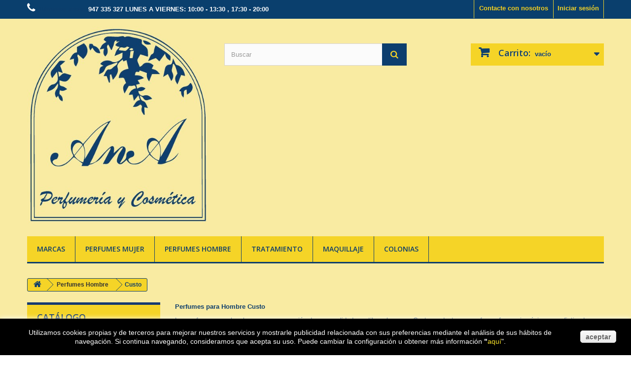

--- FILE ---
content_type: text/html; charset=utf-8
request_url: https://perfumesana.com/55-custo-hombre
body_size: 223952
content:
<!DOCTYPE HTML> <!--[if lt IE 7]><html class="no-js lt-ie9 lt-ie8 lt-ie7" lang="es-es"><![endif]--> <!--[if IE 7]><html class="no-js lt-ie9 lt-ie8 ie7" lang="es-es"><![endif]--> <!--[if IE 8]><html class="no-js lt-ie9 ie8" lang="es-es"><![endif]--> <!--[if gt IE 8]><html class="no-js ie9" lang="es-es"><![endif]--><html lang="es-es"><head><meta charset="utf-8" /><title>Pefume Custo Hombre - Perfumeria Ana</title><meta name="description" content="Perfumes para Hombre Custo Los perfumes para hombre son una expresión de personalidad y estilo, y la marca Custo se destaca por ofrecer fragancias únicas y sofisticadas que complementan el carácter de quien las lleva. Descubre el mundo de los perfumes masculinos de Custo, donde la elegancia y la distinción se fusionan en cada gota. La Elegancia en Cada Frasco Custo, reconocida por su creatividad y originalidad en el mundo de la moda, traslada su esencia a sus fragancias para hombre. Cada frasco es una obra de arte que encierra una combinación única de notas aromáticas que cautivan los sentidos y reflejan la personalidad del hombre moderno y sofisticado. Notas Aromáticas que Dejan Huella Las fragancias masculinas de Custo se caracterizan por su equilibrio entre frescura, intensidad y durabilidad. Desde notas cítricas y herbales hasta acordes amaderados y especiados, cada perfume está cuidadosamente elaborado para crear una experiencia olfativa inolvidable que perdura a lo largo del día. El Toque Final para tu Estilo Un perfume es el toque final que completa el estilo de un hombre, y las creaciones de Custo van más allá de ser simplemente fragancias; son accesorios sensoriales que realzan la presencia y confianza de quien las lleva. Ya sea para una ocasión especial o para el día a día, un perfume de Custo es la elección perfecta para el hombre que busca destacar con elegancia. En resumen, los perfumes para hombre de Custo son una combinación única de creatividad, calidad y sofisticación. Cada fragancia es una invitación a explorar nuevos horizontes olfativos y a expresar la personalidad a través del sentido del olfato. Descubre el mundo de los perfumes masculinos de Custo y sumérgete en una experiencia aromática incomparable." /><meta name="keywords" content="Pefume Custo Hombre,comprar Pefume Custo Hombre,Pefume Custo Hombre online" /><meta name="generator" content="PrestaShop" /><meta name="robots" content="noindex,nofollow" /><meta name="viewport" content="width=device-width, minimum-scale=0.25, maximum-scale=1.6, initial-scale=1.0" /><meta name="apple-mobile-web-app-capable" content="yes" /><link rel=”canonical” href=”/55-custo-hombre” /><link rel="icon" type="image/vnd.microsoft.icon" href="/img/favicon.ico?1764160529" /><link rel="shortcut icon" type="image/x-icon" href="/img/favicon.ico?1764160529" /><link rel="stylesheet" href="https://perfumesana.com/themes/perfumeriaana/cache/v_43_a56b461d666b52183a03feaf5aa5e238_all.css" type="text/css" media="all" /><link href="https://perfumesana.com/themes/perfumeriaana/css/my_styles.css" rel="stylesheet" type="text/css" media="screen" /><link rel="stylesheet" href="https://fonts.googleapis.com/css?family=Open+Sans:300,600&amp;subset=latin,latin-ext" type="text/css" media="all" /> <!--[if IE 8]> <script src="https://oss.maxcdn.com/libs/html5shiv/3.7.0/html5shiv.js"></script> <script src="https://oss.maxcdn.com/libs/respond.js/1.3.0/respond.min.js"></script> <![endif]--><link rel="canonical" href="https://perfumesana.com/55-custo-hombre" /></head><body id="category" class="category category-55 category-custo-hombre hide-right-column lang_es"><div id="page"><div class="header-container"> <header id="header"><div class="banner"><div class="container"><div class="row"></div></div></div><div class="nav"><div class="container"><div class="row"> <nav><div class="header_user_info"> <a class="login" href="https://perfumesana.com/mi-cuenta" rel="nofollow" title="Entrar a tu cuenta de cliente"> Iniciar sesión </a></div><div id="contact-link"> <a href="https://perfumesana.com/contactanos" title="Contacte con nosotros">Contacte con nosotros</a></div> <span class="shop-phone"> <i class="icon-phone"></i>Llámanos ahora: <strong>947 335 327 LUNES A VIERNES: 10:00 - 13:30 , 17:30 - 20:00</strong> </span></nav></div></div></div><div><div class="container"><div class="row"><div id="header_logo"> <a href="https://perfumesana.com/" title="Perfumeria Ana"> <img class="logo img-responsive" src="https://perfumesana.com/img/mi-tienda-logo-1427468993.jpg" alt="Perfumeria Ana" width="457" height="495"/> </a></div><div id="search_block_top" class="col-sm-4 clearfix"><form id="searchbox" method="get" action="//perfumesana.com/buscar" > <input type="hidden" name="controller" value="search" /> <input type="hidden" name="orderby" value="position" /> <input type="hidden" name="orderway" value="desc" /> <input class="search_query form-control" type="text" id="search_query_top" name="search_query" placeholder="Buscar" value="" /> <button type="submit" name="submit_search" class="btn btn-default button-search"> <span>Buscar</span> </button></form></div><div class="col-sm-4 clearfix"><div class="shopping_cart"> <a href="https://perfumesana.com/pedido" title="Ver mi carrito de compra" rel="nofollow"> <b>Carrito:</b> <span class="ajax_cart_quantity unvisible">0</span> <span class="ajax_cart_product_txt unvisible">producto</span> <span class="ajax_cart_product_txt_s unvisible">Productos</span> <span class="ajax_cart_total unvisible"> </span> <span class="ajax_cart_no_product">vacío</span> </a><div class="cart_block block exclusive"><div class="block_content"><div class="cart_block_list"><p class="cart_block_no_products"> Ningún producto</p><div class="cart-prices"><div class="cart-prices-line first-line"> <span class="price cart_block_shipping_cost ajax_cart_shipping_cost unvisible"> A determinar </span> <span class="unvisible"> Transporte </span></div><div class="cart-prices-line last-line"> <span class="price cart_block_total ajax_block_cart_total">0,00 €</span> <span>Total</span></div></div><p class="cart-buttons"> <a id="button_order_cart" class="btn btn-default button button-small" href="https://perfumesana.com/pedido" title="Confirmar" rel="nofollow"> <span> Confirmar<i class="icon-chevron-right right"></i> </span> </a></p></div></div></div></div></div><div id="layer_cart"><div class="clearfix"><div class="layer_cart_product col-xs-12 col-md-6"> <span class="cross" title="Cerrar Ventana"></span><h2> <i class="icon-check"></i>Producto añadido correctamente a su carrito de la compra</h2><div class="product-image-container layer_cart_img"></div><div class="layer_cart_product_info"> <span id="layer_cart_product_title" class="product-name"></span> <span id="layer_cart_product_attributes"></span><div> <strong class="dark">Cantidad</strong> <span id="layer_cart_product_quantity"></span></div><div> <strong class="dark">Total</strong> <span id="layer_cart_product_price"></span></div></div></div><div class="layer_cart_cart col-xs-12 col-md-6"><h2> <span class="ajax_cart_product_txt_s unvisible"> Hay <span class="ajax_cart_quantity">0</span> artículos en su carrito. </span> <span class="ajax_cart_product_txt "> Hay 1 artículo en su cesta. </span></h2><div class="layer_cart_row"> <strong class="dark"> Total productos: (impuestos inc.) </strong> <span class="ajax_block_products_total"> </span></div><div class="layer_cart_row"> <strong class="dark unvisible"> Total envío:&nbsp;(impuestos inc.) </strong> <span class="ajax_cart_shipping_cost unvisible"> A determinar </span></div><div class="layer_cart_row"> <strong class="dark"> Total (impuestos inc.) </strong> <span class="ajax_block_cart_total"> </span></div><div class="button-container"> <span class="continue btn btn-default button exclusive-medium" title="Continuar la compra"> <span> <i class="icon-chevron-left left"></i>Continuar la compra </span> </span> <a class="btn btn-default button button-medium" href="https://perfumesana.com/pedido" title="Ir a la caja" rel="nofollow"> <span> Ir a la caja<i class="icon-chevron-right right"></i> </span> </a></div></div></div><div class="crossseling"></div></div><div class="layer_cart_overlay"></div><div id="block_top_menu" class="sf-contener clearfix col-lg-12"><div class="cat-title">Categorías</div><ul class="sf-menu clearfix menu-content"><li><a href="https://perfumesana.com/279-marcas" title="Marcas">Marcas</a><ul><li><a href="https://perfumesana.com/640-4711" title="4711">4711</a></li><li><a href="https://perfumesana.com/280-adolfo-dominguez-marca" title="Adolfo Dominguez">Adolfo Dominguez</a><ul><li><a href="https://perfumesana.com/1045-ambar-negro" title="Ámbar Negro">Ámbar Negro</a></li><li><a href="https://perfumesana.com/1127-bambu" title="Bambú">Bambú</a></li></ul></li><li><a href="https://perfumesana.com/281-agua-de-sevilla-marca" title="Agua de Sevilla">Agua de Sevilla</a></li><li><a href="https://perfumesana.com/568-alvarez-gomez" title="Alvarez Gómez">Alvarez Gómez</a></li><li><a href="https://perfumesana.com/283-alyssa-ashley-marca" title="Alyssa Ashley">Alyssa Ashley</a></li><li><a href="https://perfumesana.com/284-angel-schlesser-marca" title="Angel Schlesser">Angel Schlesser</a><ul><li><a href="https://perfumesana.com/1114-angel-schlesser-femme" title="Angel Schlesser Femme">Angel Schlesser Femme</a></li><li><a href="https://perfumesana.com/1111-angel-schlesser-homme" title="Angel Schlesser Homme">Angel Schlesser Homme</a></li><li><a href="https://perfumesana.com/1110-angel-schlesser-pour-elle" title="Angel Schlesser Pour Elle">Angel Schlesser Pour Elle</a></li><li><a href="https://perfumesana.com/1108-essential" title="Essential">Essential</a></li><li><a href="https://perfumesana.com/1109-essential-for-men" title="Essential For Men">Essential For Men</a></li><li><a href="https://perfumesana.com/1113-les-eaux-d-un-instant" title="Les Eaux d'un Instant">Les Eaux d'un Instant</a></li><li><a href="https://perfumesana.com/1112-pirouette" title="Pirouette">Pirouette</a></li></ul></li><li><a href="https://perfumesana.com/285-antonio-miro-marca" title="Antonio Miro">Antonio Miro</a></li><li><a href="https://perfumesana.com/924-aristocrazy" title="Aristocrazy">Aristocrazy</a></li><li><a href="https://perfumesana.com/286-armand-basi-marca" title="Armand Basi">Armand Basi</a></li><li><a href="https://perfumesana.com/567-atkinsons" title="Atkinsons">Atkinsons</a></li><li><a href="https://perfumesana.com/287-azzaro-marca" title="Azzaro">Azzaro</a></li><li><a href="https://perfumesana.com/288-baldessarini-marca" title="Baldessarini">Baldessarini</a><ul><li><a href="https://perfumesana.com/712-baldessarini-cologne" title="Baldessarini cologne">Baldessarini cologne</a></li><li><a href="https://perfumesana.com/713-baldessarini-del-mar" title="Baldessarini Del Mar">Baldessarini Del Mar</a></li></ul></li><li><a href="https://perfumesana.com/289-balenciaga-marca" title="Balenciaga">Balenciaga</a></li><li><a href="https://perfumesana.com/290-benetton-marca" title="Benetton">Benetton</a></li><li><a href="https://perfumesana.com/1154-biotherm" title="Biotherm">Biotherm</a></li><li><a href="https://perfumesana.com/291-blumarine-marca" title="Blumarine">Blumarine</a></li><li><a href="https://perfumesana.com/292-britney-spears-marca" title="Britney Spears">Britney Spears</a></li><li><a href="https://perfumesana.com/293-brooksfield-marca" title="Brooksfield">Brooksfield</a></li><li><a href="https://perfumesana.com/294-bruno-banani-marca" title="Bruno Banani">Bruno Banani</a></li><li><a href="https://perfumesana.com/1087-bulgari" title="Bulgari">Bulgari</a></li><li><a href="https://perfumesana.com/295-burberry-marca" title="Burberry">Burberry</a></li><li><a href="https://perfumesana.com/296-cacharel-marca" title="Cacharel">Cacharel</a><ul><li><a href="https://perfumesana.com/799-amor-amor" title="Amor Amor">Amor Amor</a></li><li><a href="https://perfumesana.com/802-anais-anais" title="Anais Anais">Anais Anais</a></li><li><a href="https://perfumesana.com/803-anais-anais-premier-delice" title="Anais Anais Premier Delice">Anais Anais Premier Delice</a></li><li><a href="https://perfumesana.com/808-cacharel-pour-homme" title="Cacharel Pour Homme">Cacharel Pour Homme</a></li><li><a href="https://perfumesana.com/809-eden" title="Eden">Eden</a></li><li><a href="https://perfumesana.com/810-loulou" title="Loulou">Loulou</a></li><li><a href="https://perfumesana.com/811-noa" title="Noa">Noa</a></li><li><a href="https://perfumesana.com/812-yes-i-am" title="Yes I am">Yes I am</a></li><li><a href="https://perfumesana.com/1039-yes-i-am-bloom-up" title="Yes I am Bloom Up">Yes I am Bloom Up</a></li><li><a href="https://perfumesana.com/1010-yes-i-am-delicious" title="Yes I am Delicious">Yes I am Delicious</a></li><li><a href="https://perfumesana.com/935-yes-i-am-fabulous" title="Yes I am Fabulous">Yes I am Fabulous</a></li><li><a href="https://perfumesana.com/966-yes-i-am-glorious" title="Yes I am Glorious">Yes I am Glorious</a></li><li><a href="https://perfumesana.com/882-yes-i-am-pink-first" title="Yes I am Pink First">Yes I am Pink First</a></li></ul></li><li><a href="https://perfumesana.com/297-calvin-klein-marca" title="Calvin Klein">Calvin Klein</a><ul><li><a href="https://perfumesana.com/767-beauty" title="Beauty">Beauty</a></li><li><a href="https://perfumesana.com/830-calvin-klein-women" title="Calvin Klein Women">Calvin Klein Women</a></li><li><a href="https://perfumesana.com/878-calvin-klein-women-eau-de-toilette" title="Calvin Klein Women Eau de Toilette">Calvin Klein Women Eau de Toilette</a></li><li><a href="https://perfumesana.com/768-ck-be" title="CK Be">CK Be</a></li><li><a href="https://perfumesana.com/946-ck-everyone" title="CK Everyone">CK Everyone</a></li><li><a href="https://perfumesana.com/769-ck-free" title="CK Free">CK Free</a></li><li><a href="https://perfumesana.com/770-ck-one" title="CK One">CK One</a></li><li><a href="https://perfumesana.com/772-ckin2u-her" title="ckIN2U Her">ckIN2U Her</a></li><li><a href="https://perfumesana.com/773-ckin2u-him" title="ckIN2U Him">ckIN2U Him</a></li><li><a href="https://perfumesana.com/774-contradiction" title="Contradiction">Contradiction</a></li><li><a href="https://perfumesana.com/775-contradiction-men" title="Contradiction Men">Contradiction Men</a></li><li><a href="https://perfumesana.com/776-crave" title="Crave">Crave</a></li><li><a href="https://perfumesana.com/777-escape" title="Escape">Escape</a></li><li><a href="https://perfumesana.com/778-escape-men" title="Escape Men">Escape Men</a></li><li><a href="https://perfumesana.com/779-eternity" title="Eternity">Eternity</a></li><li><a href="https://perfumesana.com/780-eternity-for-men" title="Eternity For Men">Eternity For Men</a></li><li><a href="https://perfumesana.com/922-eternity-for-men-eau-de-parfum" title="Eternity For Men Eau de Parfum">Eternity For Men Eau de Parfum</a></li><li><a href="https://perfumesana.com/781-eternity-air" title="Eternity Air">Eternity Air</a></li><li><a href="https://perfumesana.com/880-Eternity-Flame-For-Men" title="Eternity Flame For Men">Eternity Flame For Men</a></li><li><a href="https://perfumesana.com/881-eternity-flame-for-women" title="Eternity Flame For Women">Eternity Flame For Women</a></li><li><a href="https://perfumesana.com/783-eternity-moment" title="Eternity Moment">Eternity Moment</a></li><li><a href="https://perfumesana.com/785-euphoria-blossom" title="Euphoria Blossom">Euphoria Blossom</a></li><li><a href="https://perfumesana.com/786-euphoria-men" title="Euphoria Men">Euphoria Men</a></li><li><a href="https://perfumesana.com/787-man" title="Man">Man</a></li><li><a href="https://perfumesana.com/790-obsession" title="Obsession">Obsession</a></li><li><a href="https://perfumesana.com/791-secret-obsession" title="Secret Obsession">Secret Obsession</a></li><li><a href="https://perfumesana.com/792-truth-men" title="Truth Men">Truth Men</a></li><li><a href="https://perfumesana.com/793-truth" title="Truth">Truth</a></li></ul></li><li><a href="https://perfumesana.com/298-carolina-herrera-marca" title="Carolina Herrera">Carolina Herrera</a><ul><li><a href="https://perfumesana.com/569-212-carolina-herrera" title="212 Carolina Herrera">212 Carolina Herrera</a></li><li><a href="https://perfumesana.com/570-212-men" title="212 Men">212 Men</a></li><li><a href="https://perfumesana.com/971-212-men-heroes" title="212 Men Heroes">212 Men Heroes</a></li><li><a href="https://perfumesana.com/1018-212-heroes" title="212 Heroes">212 Heroes</a></li><li><a href="https://perfumesana.com/571-212-sexy" title="212 Sexy">212 Sexy</a></li><li><a href="https://perfumesana.com/572-212-sexy-men" title="212 Sexy Men">212 Sexy Men</a></li><li><a href="https://perfumesana.com/573-212-splash-men" title="212 Splash Men">212 Splash Men</a></li><li><a href="https://perfumesana.com/574-212-splash-woman" title="212 Splash Woman">212 Splash Woman</a></li><li><a href="https://perfumesana.com/575-212-vip-carolina-herrera" title="212 VIP Carolina Herrera">212 VIP Carolina Herrera</a></li><li><a href="https://perfumesana.com/576-212-vip-men" title="212 VIP Men">212 VIP Men</a></li><li><a href="https://perfumesana.com/577-212-vip-rose" title="212 VIP Rose">212 VIP Rose</a></li><li><a href="https://perfumesana.com/578-212-vip-black" title="212 VIP Black">212 VIP Black</a></li><li><a href="https://perfumesana.com/579-aqua-carolina-herrera" title="Aqua Carolina Herrera">Aqua Carolina Herrera</a></li><li><a href="https://perfumesana.com/913-bad-boy" title="Bad Boy">Bad Boy</a></li><li><a href="https://perfumesana.com/1130-bad-boy-elixir" title="Bad Boy Elixir">Bad Boy Elixir</a></li><li><a href="https://perfumesana.com/1011-bad-boy-cobalt" title="Bad Boy Cobalt">Bad Boy Cobalt</a></li><li><a href="https://perfumesana.com/1083-bad-boy-cobalt-elixir" title="Bad Boy Cobalt Elixir">Bad Boy Cobalt Elixir</a></li><li><a href="https://perfumesana.com/970-bad-boy-le-parfum" title="Bad Boy Le Parfum">Bad Boy Le Parfum</a></li><li><a href="https://perfumesana.com/580-ch-carolina-herrera" title="CH Carolina Herrera">CH Carolina Herrera</a></li><li><a href="https://perfumesana.com/582-ch-leau" title="CH L´eau">CH L´eau</a></li><li><a href="https://perfumesana.com/583-ch-men" title="CH Men">CH Men</a></li><li><a href="https://perfumesana.com/1044-ch-men-pasion" title="CH Men Pasión">CH Men Pasión</a></li><li><a href="https://perfumesana.com/585-ch-men-sport" title="CH Men Sport">CH Men Sport</a></li><li><a href="https://perfumesana.com/1043-ch-pasion" title="CH Pasión">CH Pasión</a></li><li><a href="https://perfumesana.com/848-ch-privee" title="CH Privée">CH Privée</a></li><li><a href="https://perfumesana.com/587-chic-carolina-herrera" title="Chic Carolina Herrera">Chic Carolina Herrera</a></li><li><a href="https://perfumesana.com/588-chic-for-men" title="Chic For Men">Chic For Men</a></li><li><a href="https://perfumesana.com/589-carolina-herrera-for-women" title="Carolina Herrera For Women">Carolina Herrera For Women</a></li><li><a href="https://perfumesana.com/590-herrera-for-men" title="Herrera For Men">Herrera For Men</a></li><li><a href="https://perfumesana.com/591-good-girl" title="Good Girl">Good Girl</a></li><li><a href="https://perfumesana.com/1035-good-girl-blush" title="Good Girl Blush">Good Girl Blush</a></li><li><a href="https://perfumesana.com/804-good-girl-legere" title="Good Girl Légère">Good Girl Légère</a></li><li><a href="https://perfumesana.com/957-good-girl-supreme" title="Good Girl Supréme">Good Girl Supréme</a></li><li><a href="https://perfumesana.com/967-good-girl-very" title="Good Girl Very">Good Girl Very</a></li><li><a href="https://perfumesana.com/1015-good-girl-very-glam-" title="Good Girl Very Glam ">Good Girl Very Glam </a></li><li><a href="https://perfumesana.com/1146-la-bomba" title="La Bomba">La Bomba</a></li></ul></li><li><a href="https://perfumesana.com/299-cerruti-marca" title="Cerruti">Cerruti</a></li><li><a href="https://perfumesana.com/300-chen-yu-marca" title="Chen Yu">Chen Yu</a><ul><li><a href="https://perfumesana.com/396-tratamiento-facial-chen-yu" title="TRATAMIENTO FACIAL">TRATAMIENTO FACIAL</a><ul><li><a href="https://perfumesana.com/386-delicieuse-rosee" title="Délicieuse Rosée">Délicieuse Rosée</a></li><li><a href="https://perfumesana.com/387-biolia-pieles-mixtas-y-grasas" title="Biolia Pieles Mixtas y Grasas">Biolia Pieles Mixtas y Grasas</a></li><li><a href="https://perfumesana.com/388-biolia-pieles-secas-y-sensibles" title="Biolia Pieles Secas y Sensibles">Biolia Pieles Secas y Sensibles</a></li><li><a href="https://perfumesana.com/389-biolia-pieles-secas-y-desvitalizadas" title="Biolia Pieles Secas y Desvitalizadas">Biolia Pieles Secas y Desvitalizadas</a></li><li><a href="https://perfumesana.com/390-caviar" title="Caviar">Caviar</a></li></ul></li><li><a href="https://perfumesana.com/397-tratamiento-corporal-chen-yu" title="TRATAMIENTO CORPORAL">TRATAMIENTO CORPORAL</a></li><li><a href="https://perfumesana.com/1017-maquillaje" title="MAQUILLAJE">MAQUILLAJE</a></li></ul></li><li><a href="https://perfumesana.com/301-chloe-marca" title="Chloé">Chloé</a><ul><li><a href="https://perfumesana.com/918-chloe-l-eau" title="Chloé L'eau">Chloé L'eau</a></li><li><a href="https://perfumesana.com/766-nomade" title="Nomade">Nomade</a></li><li><a href="https://perfumesana.com/948-nomade-absolu-de-parfum" title="Nomade Absolu de Parfum">Nomade Absolu de Parfum</a></li></ul></li><li><a href="https://perfumesana.com/1058-clinique" title="Clinique">Clinique</a><ul><li><a href="https://perfumesana.com/1059-perfumes" title="Perfumes">Perfumes</a></li><li><a href="https://perfumesana.com/1060-tratamiento-facial" title="Tratamiento Facial">Tratamiento Facial</a><ul><li><a href="https://perfumesana.com/1100-clinique-sistema-tres-pasos" title="Sistema Tres Pasos">Sistema Tres Pasos</a></li><li><a href="https://perfumesana.com/1135-clinique-even-better" title=" Even Better"> Even Better</a></li><li><a href="https://perfumesana.com/1141-clinique-superdefense" title="Superdefense">Superdefense</a></li><li><a href="https://perfumesana.com/1138-clinique-anti-blemish" title="Anti-Blemish">Anti-Blemish</a></li><li><a href="https://perfumesana.com/1139-clinique-Desmaquillantes-Clinique" title="Desmaquillantes Clinique">Desmaquillantes Clinique</a></li><li><a href="https://perfumesana.com/1140-clinique-mascarillas-y-exfoliantes" title="Mascarillas y Exfoliantes">Mascarillas y Exfoliantes</a></li><li><a href="https://perfumesana.com/1142-clinique-smart" title="Smart">Smart</a></li></ul></li><li><a href="https://perfumesana.com/1061-maquillaje" title="Maquillaje">Maquillaje</a></li><li><a href="https://perfumesana.com/1062-tratamiento-corporal" title="Tratamiento Corporal">Tratamiento Corporal</a></li><li><a href="https://perfumesana.com/1063-tratamiento-hombre" title="Tratamiento Hombre">Tratamiento Hombre</a></li><li><a href="https://perfumesana.com/1064-solares" title="Solares">Solares</a></li></ul></li><li><a href="https://perfumesana.com/302-courreges-marca" title="Courreges">Courreges</a></li><li><a href="https://perfumesana.com/1149-christian-dior" title="Christian Dior">Christian Dior</a></li><li><a href="https://perfumesana.com/303-custo-marca" title="Custo">Custo</a></li><li><a href="https://perfumesana.com/304-davidoff-marca" title="Davidoff">Davidoff</a></li><li><a href="https://perfumesana.com/306-diesel-marca" title="Diesel">Diesel</a><ul><li><a href="https://perfumesana.com/1024-d-by-diesel" title="D by Diesel">D by Diesel</a></li><li><a href="https://perfumesana.com/660-fuel-for-life" title="Fuel For Life">Fuel For Life</a></li><li><a href="https://perfumesana.com/661-loverdose" title="Loverdose">Loverdose</a></li><li><a href="https://perfumesana.com/663-only-the-brave" title="Only The Brave">Only The Brave</a></li><li><a href="https://perfumesana.com/664-only-the-brave-high" title="Only The Brave High">Only The Brave High</a></li><li><a href="https://perfumesana.com/829-only-the-brave-street" title="Only The Brave Street">Only The Brave Street</a></li><li><a href="https://perfumesana.com/665-only-the-brave-tattoo" title="Only The Brave Tattoo">Only The Brave Tattoo</a></li><li><a href="https://perfumesana.com/973-sound-of-the-brave" title="Sound Of The Brave">Sound Of The Brave</a></li><li><a href="https://perfumesana.com/903-spirit-of-the-brave" title="Spirit Of The Brave">Spirit Of The Brave</a></li></ul></li><li><a href="https://perfumesana.com/307-dolce-gabbana-marca" title="Dolce & Gabbana">Dolce & Gabbana</a><ul><li><a href="https://perfumesana.com/433-anthology" title="Anthology">Anthology</a></li><li><a href="https://perfumesana.com/1052-devotion" title="Devotion">Devotion</a></li><li><a href="https://perfumesana.com/1107-devotion-intense" title="Devotion Intense">Devotion Intense</a></li><li><a href="https://perfumesana.com/1123-devotion-pour-homme" title="Devotion pour homme">Devotion pour homme</a></li><li><a href="https://perfumesana.com/1143-devotion-parfum-pour-homme" title="Devotion Parfum pour homme">Devotion Parfum pour homme</a></li><li><a href="https://perfumesana.com/434-dolce" title="Dolce">Dolce</a></li><li><a href="https://perfumesana.com/932-dolce-garden" title="Dolce Garden">Dolce Garden</a></li><li><a href="https://perfumesana.com/933-dolce-peony" title="Dolce Peony">Dolce Peony</a></li><li><a href="https://perfumesana.com/934-dolce-shine" title="Dolce Shine">Dolce Shine</a></li><li><a href="https://perfumesana.com/435-dolce-floral-drops" title="Dolce Floral Drops">Dolce Floral Drops</a></li><li><a href="https://perfumesana.com/436-dolce-rosa-excelsa" title="Dolce Rosa Excelsa">Dolce Rosa Excelsa</a></li><li><a href="https://perfumesana.com/437-femme-intense" title="Femme Intense">Femme Intense</a></li><li><a href="https://perfumesana.com/438-intenso" title="Intenso">Intenso</a></li><li><a href="https://perfumesana.com/908-k-dolcegabbana" title="K Dolce&Gabbana">K Dolce&Gabbana</a></li><li><a href="https://perfumesana.com/958-k-dolcegabbana-eau-de-parfum" title="K Dolce&Gabbana Eau de Parfum">K Dolce&Gabbana Eau de Parfum</a></li><li><a href="https://perfumesana.com/1080-k-dolcegabbana-eau-de-parfum-intense" title="K Dolce&Gabbana Eau de Parfum Intense">K Dolce&Gabbana Eau de Parfum Intense</a></li><li><a href="https://perfumesana.com/1125-k-dolcegabbana-parfum" title="K Dolce&Gabbana Parfum">K Dolce&Gabbana Parfum</a></li><li><a href="https://perfumesana.com/439-light-blue" title="Light Blue">Light Blue</a></li><li><a href="https://perfumesana.com/531-light-blue-eau-intense" title="Light Blue Eau Intense">Light Blue Eau Intense</a></li><li><a href="https://perfumesana.com/1089-light-blue-summers-vibes" title="Light Blue Summers Vibes">Light Blue Summers Vibes</a></li><li><a href="https://perfumesana.com/440-light-blue-pour-homme" title="Light Blue Pour Homme">Light Blue Pour Homme</a></li><li><a href="https://perfumesana.com/532-light-blue-pour-homme-eau-intense" title="Light Blue Pour Homme Eau Intense">Light Blue Pour Homme Eau Intense</a></li><li><a href="https://perfumesana.com/1090-light-blue-summers-vibes-pour-homme" title="Light Blue Summers Vibes Pour Homme">Light Blue Summers Vibes Pour Homme</a></li><li><a href="https://perfumesana.com/441-pour-femme" title="Pour Femme">Pour Femme</a></li><li><a href="https://perfumesana.com/442-pour-homme" title="Pour Homme">Pour Homme</a></li><li><a href="https://perfumesana.com/1027-q-dolce-gabbana" title="Q Dolce & Gabbana">Q Dolce & Gabbana</a></li><li><a href="https://perfumesana.com/1081-q-dolcegabbana-eau-de-parfum-intense" title="Q Dolce&Gabbana Eau de Parfum Intense">Q Dolce&Gabbana Eau de Parfum Intense</a></li><li><a href="https://perfumesana.com/1126-q-dolcegabbana-parfum" title="Q Dolce&Gabbana Parfum">Q Dolce&Gabbana Parfum</a></li><li><a href="https://perfumesana.com/443-the-one" title="The One">The One</a></li><li><a href="https://perfumesana.com/444-the-one-essenze" title="The One Essenze">The One Essenze</a></li><li><a href="https://perfumesana.com/841-the-one-grey" title="The One Grey">The One Grey</a></li><li><a href="https://perfumesana.com/447-the-one-men" title="The One Men">The One Men</a></li><li><a href="https://perfumesana.com/448-the-one-men-eau-de-parfum" title="The One Men Eau de Parfum">The One Men Eau de Parfum</a></li><li><a href="https://perfumesana.com/950-the-one-men-eau-de-parfum-intense" title="The One Men Eau de Parfum Intense">The One Men Eau de Parfum Intense</a></li><li><a href="https://perfumesana.com/450-the-one-men-sport" title="The One Men Sport">The One Men Sport</a></li><li><a href="https://perfumesana.com/1152-the-one-eau-de-parfum-intense" title="The One Eau de Parfum Intense">The One Eau de Parfum Intense</a></li><li><a href="https://perfumesana.com/616-the-one-eau-de-toilette" title="The One Eau de Toilette">The One Eau de Toilette</a></li><li><a href="https://perfumesana.com/842-the-only-one" title="The Only One">The Only One</a></li><li><a href="https://perfumesana.com/949-the-only-one-eau-de-parfum-intense" title="The Only One Eau de Parfum Intense">The Only One Eau de Parfum Intense</a></li><li><a href="https://perfumesana.com/873-the-only-one-2" title="The Only One 2">The Only One 2</a></li><li><a href="https://perfumesana.com/1147-my-devotion" title="My Devotion">My Devotion</a></li></ul></li><li><a href="https://perfumesana.com/415-donna-karan-marca" title="Donna Karan">Donna Karan</a><ul><li><a href="https://perfumesana.com/416-be-delicious" title="Be Delicious">Be Delicious</a></li><li><a href="https://perfumesana.com/417-be-delicious-fresh-blossom" title="Be Delicious Fresh Blossom">Be Delicious Fresh Blossom</a></li><li><a href="https://perfumesana.com/418-be-desired" title="Be Desired">Be Desired</a></li><li><a href="https://perfumesana.com/419-be-delicious-men" title="Be Delicious Men">Be Delicious Men</a></li><li><a href="https://perfumesana.com/1056-be-delicious-orchard-st" title="Be Delicious Orchard St.">Be Delicious Orchard St.</a></li><li><a href="https://perfumesana.com/1122-dkny-247" title="DKNY 24/7">DKNY 24/7</a></li><li><a href="https://perfumesana.com/420-dkny-women" title="DKNY Women">DKNY Women</a></li><li><a href="https://perfumesana.com/421-dkny-men" title="DKNY Men">DKNY Men</a></li><li><a href="https://perfumesana.com/422-dkny-men-ii" title="DKNY Men II">DKNY Men II</a></li><li><a href="https://perfumesana.com/423-dkny-myny" title="DKNY MyNY">DKNY MyNY</a></li><li><a href="https://perfumesana.com/424-pure-dkny" title="Pure DKNY">Pure DKNY</a></li></ul></li><li><a href="https://perfumesana.com/308-dsquared2" title="Dsquared2">Dsquared2</a><ul><li><a href="https://perfumesana.com/940-wood-for-her" title="Wood For Her">Wood For Her</a></li><li><a href="https://perfumesana.com/941-wood-red" title="Wood Red">Wood Red</a></li><li><a href="https://perfumesana.com/942-wood-for-him" title="Wood For Him">Wood For Him</a></li><li><a href="https://perfumesana.com/943-wood-green" title="Wood Green">Wood Green</a></li></ul></li><li><a href="https://perfumesana.com/309-dunhill-marca" title="Dunhill">Dunhill</a><ul><li><a href="https://perfumesana.com/1091-desire-blue" title="Desire Blue">Desire Blue</a></li><li><a href="https://perfumesana.com/1092-dunhill-x-centric" title="Dunhill X-Centric">Dunhill X-Centric</a></li><li><a href="https://perfumesana.com/1093-dunhill-pursuit" title="Dunhill Pursuit">Dunhill Pursuit</a></li><li><a href="https://perfumesana.com/1094-dunhill-desire-red" title="Dunhill Desire Red">Dunhill Desire Red</a></li><li><a href="https://perfumesana.com/1095-dunhill-man" title="Dunhill Man">Dunhill Man</a></li><li><a href="https://perfumesana.com/1096-dunhill-fresh" title="Dunhill Fresh">Dunhill Fresh</a></li></ul></li><li><a href="https://perfumesana.com/310-elite-marca" title="Elite">Elite</a></li><li><a href="https://perfumesana.com/311-elizabeth-arden-marca" title="Elizabeth Arden">Elizabeth Arden</a><ul><li><a href="https://perfumesana.com/371-perfumes-elizabeth-arden" title="Perfumes">Perfumes</a></li><li><a href="https://perfumesana.com/372-tratamiento-facial-elizabeth-arden" title="Tratamiento Facial">Tratamiento Facial</a><ul><li><a href="https://perfumesana.com/382-prevage" title="Prevage">Prevage</a></li><li><a href="https://perfumesana.com/383-ceramide" title="Ceramide">Ceramide</a></li><li><a href="https://perfumesana.com/384-visible-difference" title="Visible Difference">Visible Difference</a></li><li><a href="https://perfumesana.com/385-eight-hours" title="Eight Hours">Eight Hours</a></li><li><a href="https://perfumesana.com/1150-white-tea-skin-solutions" title="White Tea Skin Solutions">White Tea Skin Solutions</a></li></ul></li><li><a href="https://perfumesana.com/373-maquillaje-elizabeth-arden" title="Maquillaje">Maquillaje</a></li><li><a href="https://perfumesana.com/394-tratamiento-corporal-elizabeth-arden" title="Tratamiento Corporal">Tratamiento Corporal</a></li><li><a href="https://perfumesana.com/395-solares-elizabeth-arden" title="Solares">Solares</a></li></ul></li><li><a href="https://perfumesana.com/1151-estee-lauder" title="Estée Lauder">Estée Lauder</a></li><li><a href="https://perfumesana.com/313-escada-marca" title="Escada">Escada</a></li><li><a href="https://perfumesana.com/314-faconnable-marca" title="Faconnable">Faconnable</a></li><li><a href="https://perfumesana.com/315-fendi-marca" title="Fendi">Fendi</a></li><li><a href="https://perfumesana.com/404-gianfranco-ferre-marca" title="Gianfranco Ferre">Gianfranco Ferre</a></li><li><a href="https://perfumesana.com/316-giorgio-armani-marca" title="Giorgio Armani">Giorgio Armani</a><ul><li><a href="https://perfumesana.com/535-acqua-di-gio-ella" title="Acqua Di Gio Ella">Acqua Di Gio Ella</a></li><li><a href="https://perfumesana.com/537-acqua-di-gio-pour-homme" title="Acqua Di Gio Pour Homme">Acqua Di Gio Pour Homme</a></li><li><a href="https://perfumesana.com/1037-acqua-di-gio-parfum" title="Acqua Di Gio Parfum">Acqua Di Gio Parfum</a></li><li><a href="https://perfumesana.com/936-acqua-di-gio-profondo" title="Acqua Di Gio Profondo">Acqua Di Gio Profondo</a></li><li><a href="https://perfumesana.com/1098-acqua-di-gio-profondo-parfum" title="Acqua Di Gio Profondo Parfum">Acqua Di Gio Profondo Parfum</a></li><li><a href="https://perfumesana.com/1009-acqua-di-gio-pour-homme-eau-de-parfum" title="Acqua Di Gio Pour Homme Eau de Parfum">Acqua Di Gio Pour Homme Eau de Parfum</a></li><li><a href="https://perfumesana.com/540-acqua-di-gioia" title="Acqua Di Gioia">Acqua Di Gioia</a></li><li><a href="https://perfumesana.com/905-light-di-gioia" title="Light Di Gioia">Light Di Gioia</a></li><li><a href="https://perfumesana.com/904-armani-code-absolu-femme" title="Armani Code Absolu Femme">Armani Code Absolu Femme</a></li><li><a href="https://perfumesana.com/546-armani-code-pour-homme" title="Armani Code Pour Homme">Armani Code Pour Homme</a></li><li><a href="https://perfumesana.com/1021-armani-code-parfum" title="Armani Code Parfum">Armani Code Parfum</a></li><li><a href="https://perfumesana.com/975-armani-code-eau-de-parfum-pour-homme" title="Armani Code Eau de Parfum Pour Homme">Armani Code Eau de Parfum Pour Homme</a></li><li><a href="https://perfumesana.com/548-armani-code-luna" title="Armani Code Luna">Armani Code Luna</a></li><li><a href="https://perfumesana.com/549-armani-code-femme-eau-de-toilette" title="Armani Code Femme Eau de Toilette">Armani Code Femme Eau de Toilette</a></li><li><a href="https://perfumesana.com/550-armani-code-femme-eau-de-parfum" title="Armani Code Femme Eau de Parfum">Armani Code Femme Eau de Parfum</a></li><li><a href="https://perfumesana.com/551-armani-eau-de-nuit-pour-homme" title="Armani Eau De Nuit Pour Homme">Armani Eau De Nuit Pour Homme</a></li><li><a href="https://perfumesana.com/552-armani-eau-pour-homme" title="Armani Eau Pour Homme">Armani Eau Pour Homme</a></li><li><a href="https://perfumesana.com/646-emporio-armani-because-its-you" title="Emporio Armani Because Its You">Emporio Armani Because Its You</a></li><li><a href="https://perfumesana.com/869-emporio-armani-in-love-with-you" title="Emporio Armani In Love With You">Emporio Armani In Love With You</a></li><li><a href="https://perfumesana.com/556-emporio-armani-leiellesheella" title="Emporio Armani lei/elle/she/ella...">Emporio Armani lei/elle/she/ella...</a></li><li><a href="https://perfumesana.com/557-emporio-armani-diamonds" title="Emporio Armani Diamonds">Emporio Armani Diamonds</a></li><li><a href="https://perfumesana.com/558-emporio-armani-diamonds-intense" title="Emporio Armani Diamonds Intense">Emporio Armani Diamonds Intense</a></li><li><a href="https://perfumesana.com/561-emporio-armani-diamonds-for-men" title="Emporio Armani Diamonds For Men">Emporio Armani Diamonds For Men</a></li><li><a href="https://perfumesana.com/559-emporio-armani-luiilheel" title="Emporio Armani Lui/Il/He/Él...">Emporio Armani Lui/Il/He/Él...</a></li><li><a href="https://perfumesana.com/560-emporio-armani-remix-el" title="Emporio Armani Remix El">Emporio Armani Remix El</a></li><li><a href="https://perfumesana.com/645-emporio-armani-stronger-with-you" title="Emporio Armani Stronger With You">Emporio Armani Stronger With You</a></li><li><a href="https://perfumesana.com/1028-emporio-armani-stronger-with-you-absolutely" title="Emporio Armani Stronger With You Absolutely">Emporio Armani Stronger With You Absolutely</a></li><li><a href="https://perfumesana.com/868-emporio-armani-stronger-with-you-intensely" title="Emporio Armani Stronger With You Intensely">Emporio Armani Stronger With You Intensely</a></li><li><a href="https://perfumesana.com/562-idole-darmani-eau-de-parfum" title="Idole D´Armani Eau de Parfum">Idole D´Armani Eau de Parfum</a></li><li><a href="https://perfumesana.com/563-idole-darmani-eau-de-toilette" title="Idole D´Armani Eau de Toilette">Idole D´Armani Eau de Toilette</a></li><li><a href="https://perfumesana.com/963-my-way" title="My Way">My Way</a></li><li><a href="https://perfumesana.com/974-my-way-intense" title="My Way Intense">My Way Intense</a></li><li><a href="https://perfumesana.com/1038-my-way-parfum" title="My Way Parfum">My Way Parfum</a></li><li><a href="https://perfumesana.com/564-si-eau-de-parfum" title="Si Eau de Parfum">Si Eau de Parfum</a></li><li><a href="https://perfumesana.com/1050-si-intense-recargable" title="Sí Intense Recargable">Sí Intense Recargable</a></li><li><a href="https://perfumesana.com/976-si-intense" title="Si Intense">Si Intense</a></li><li><a href="https://perfumesana.com/815-si-passione" title="Sí Passione">Sí Passione</a></li><li><a href="https://perfumesana.com/926-si-passione-intense" title="Sí Passione Intense">Sí Passione Intense</a></li></ul></li><li><a href="https://perfumesana.com/317-giorgio-beverly-hills-marca" title="Giorgio Beverly Hills">Giorgio Beverly Hills</a></li><li><a href="https://perfumesana.com/795-gisele-denis-marca" title="Gisèle Denis">Gisèle Denis</a><ul><li><a href="https://perfumesana.com/796-tratamiento-facial" title="Tratamiento Facial">Tratamiento Facial</a></li><li><a href="https://perfumesana.com/797-perfumes" title="Perfumes">Perfumes</a></li><li><a href="https://perfumesana.com/798-solares" title="Solares">Solares</a></li></ul></li><li><a href="https://perfumesana.com/318-gres-marca" title="Gres">Gres</a></li><li><a href="https://perfumesana.com/319-gucci-marca" title="Gucci">Gucci</a><ul><li><a href="https://perfumesana.com/691-flora-eau-de-toilette-gucci" title="Flora Eau de Toilette">Flora Eau de Toilette</a></li><li><a href="https://perfumesana.com/693-flora-garden-collection" title="Flora Garden Collection">Flora Garden Collection</a></li><li><a href="https://perfumesana.com/694-gucci-bloom" title="Gucci Bloom">Gucci Bloom</a></li><li><a href="https://perfumesana.com/850-gucci-bloom-nettare-di-fiori" title="Gucci Bloom Nettare Di Fiori">Gucci Bloom Nettare Di Fiori</a></li><li><a href="https://perfumesana.com/695-gucci-eau-de-parfum-ii" title="Gucci Eau de Parfum II">Gucci Eau de Parfum II</a></li><li><a href="https://perfumesana.com/697-gucci-by-gucci-sport" title="Gucci by Gucci Sport">Gucci by Gucci Sport</a></li><li><a href="https://perfumesana.com/698-gucci-made-to-measure" title="Gucci Made to Measure">Gucci Made to Measure</a></li><li><a href="https://perfumesana.com/699-gucci-guilty" title="Gucci Guilty">Gucci Guilty</a></li><li><a href="https://perfumesana.com/702-gucci-guilty-pour-homme" title="Gucci Guilty Pour Homme">Gucci Guilty Pour Homme</a></li><li><a href="https://perfumesana.com/703-gucci-guilty-black-pour-homme" title="Gucci Guilty Black Pour Homme">Gucci Guilty Black Pour Homme</a></li><li><a href="https://perfumesana.com/706-gucci-premiere-eau-de-toilette" title="Gucci Premiere Eau de Toilette">Gucci Premiere Eau de Toilette</a></li><li><a href="https://perfumesana.com/708-gucci-rush-2" title="Gucci Rush 2">Gucci Rush 2</a></li></ul></li><li><a href="https://perfumesana.com/320-hugo-boss-marca" title="Hugo Boss">Hugo Boss</a><ul><li><a href="https://perfumesana.com/947-boss-alive" title="Boss Alive">Boss Alive</a></li><li><a href="https://perfumesana.com/715-boss-bottled" title="Boss Bottled">Boss Bottled</a></li><li><a href="https://perfumesana.com/879-boss-bottled-infinite" title="Boss Bottled Infinite">Boss Bottled Infinite</a></li><li><a href="https://perfumesana.com/716-boss-bottled-intense" title="Boss Bottled Intense">Boss Bottled Intense</a></li><li><a href="https://perfumesana.com/717-boss-bottled-night" title="Boss Bottled Night">Boss Bottled Night</a></li><li><a href="https://perfumesana.com/718-boss-bottled-sport" title="Boss Bottled Sport">Boss Bottled Sport</a></li><li><a href="https://perfumesana.com/719-boss-bottled-tonic" title="Boss Bottled Tonic">Boss Bottled Tonic</a></li><li><a href="https://perfumesana.com/813-boss-bottled-united" title="Boss Bottled United">Boss Bottled United</a></li><li><a href="https://perfumesana.com/720-boss-bottled-unlimited" title="Boss Bottled Unlimited">Boss Bottled Unlimited</a></li><li><a href="https://perfumesana.com/721-boss-in-motion" title="Boss In Motion">Boss In Motion</a></li><li><a href="https://perfumesana.com/724-boss-ma-vie" title="Boss Ma Vie">Boss Ma Vie</a></li><li><a href="https://perfumesana.com/726-boss-ma-vie-intense" title="Boss Ma Vie Intense">Boss Ma Vie Intense</a></li><li><a href="https://perfumesana.com/725-boss-nuit-pour-femme" title="Boss Nuit Pour Femme">Boss Nuit Pour Femme</a></li><li><a href="https://perfumesana.com/727-boss-orange-man" title="Boss Orange Man">Boss Orange Man</a></li><li><a href="https://perfumesana.com/728-boss-orange-woman" title="Boss Orange Woman">Boss Orange Woman</a></li><li><a href="https://perfumesana.com/729-boss-orange-sunset-woman" title="Boss Orange Sunset Woman">Boss Orange Sunset Woman</a></li><li><a href="https://perfumesana.com/730-boss-pure" title="Boss Pure">Boss Pure</a></li><li><a href="https://perfumesana.com/731-boss-selection" title="Boss Selection">Boss Selection</a></li><li><a href="https://perfumesana.com/732-boss-soul" title="Boss Soul">Boss Soul</a></li><li><a href="https://perfumesana.com/733-boss-the-scent" title="Boss The Scent">Boss The Scent</a></li><li><a href="https://perfumesana.com/735-boss-the-scent-intense" title="Boss The Scent Intense">Boss The Scent Intense</a></li><li><a href="https://perfumesana.com/853-boss-the-scent-private-accord" title="Boss The Scent Private Accord">Boss The Scent Private Accord</a></li><li><a href="https://perfumesana.com/734-boss-the-scent-for-her" title="Boss The Scent For Her">Boss The Scent For Her</a></li><li><a href="https://perfumesana.com/920-boss-the-scent-absolute-for-her" title="Boss The Scent Absolute For Her">Boss The Scent Absolute For Her</a></li><li><a href="https://perfumesana.com/736-boss-the-scent-intense-for-her" title="Boss The Scent Intense For Her">Boss The Scent Intense For Her</a></li><li><a href="https://perfumesana.com/854-boss-the-scent-private-accord-for-her" title="Boss The Scent Private Accord For Her">Boss The Scent Private Accord For Her</a></li><li><a href="https://perfumesana.com/737-boss-woman" title="Boss Woman">Boss Woman</a></li><li><a href="https://perfumesana.com/738-deep-red" title="Deep Red">Deep Red</a></li><li><a href="https://perfumesana.com/739-femme" title="Femme">Femme</a></li><li><a href="https://perfumesana.com/742-hugo-just-different" title="Hugo Just Different">Hugo Just Different</a></li><li><a href="https://perfumesana.com/743-hugo-man" title="Hugo Man">Hugo Man</a></li><li><a href="https://perfumesana.com/745-hugo-woman" title="Hugo Woman">Hugo Woman</a></li><li><a href="https://perfumesana.com/746-hugo-woman-eau-de-parfum" title="Hugo Woman Eau de Parfum">Hugo Woman Eau de Parfum</a></li><li><a href="https://perfumesana.com/747-hugo-xx" title="Hugo XX">Hugo XX</a></li><li><a href="https://perfumesana.com/748-hugo-xy" title="Hugo XY">Hugo XY</a></li><li><a href="https://perfumesana.com/749-pure-purple" title="Pure Purple">Pure Purple</a></li></ul></li><li><a href="https://perfumesana.com/322-isabella-rossellini-marca" title="Isabella Rossellini">Isabella Rossellini</a></li><li><a href="https://perfumesana.com/489-issey-miyake-marca" title="Issey Miyake">Issey Miyake</a><ul><li><a href="https://perfumesana.com/953-fusion-d-issey" title="Fusion d'Issey">Fusion d'Issey</a></li><li><a href="https://perfumesana.com/490-l-eau-d-issey-marca" title="L'eau d'Issey">L'eau d'Issey</a></li><li><a href="https://perfumesana.com/491-l-eau-d-issey-eau-de-parfum-marca" title="L'eau d'Issey Eau de Parfum">L'eau d'Issey Eau de Parfum</a></li><li><a href="https://perfumesana.com/494-pleats-please" title="Pleats Please">Pleats Please</a></li><li><a href="https://perfumesana.com/495-l-eau-d-issey-pour-homme" title="L'eau d'Issey Pour Homme">L'eau d'Issey Pour Homme</a></li><li><a href="https://perfumesana.com/910-l-eau-d-issey-pour-homme-wood-wood" title="L'eau d'Issey Pour Homme Wood & Wood">L'eau d'Issey Pour Homme Wood & Wood</a></li><li><a href="https://perfumesana.com/496-l-eau-d-issey-pour-homme-fraiche" title="L'eau d'Issey Pour Homme Fraiche">L'eau d'Issey Pour Homme Fraiche</a></li><li><a href="https://perfumesana.com/845-l-eau-d-issey-pure-nectar-de-parfum" title="L'eau d'Issey Pure Néctar de Parfum">L'eau d'Issey Pure Néctar de Parfum</a></li><li><a href="https://perfumesana.com/909-leau-dissey-rose-rose" title="L´Eau d´Issey Rose & Rose">L´Eau d´Issey Rose & Rose</a></li><li><a href="https://perfumesana.com/843-l-eau-super-majeure-d-issey" title="L'eau Super Majeure d'Issey">L'eau Super Majeure d'Issey</a></li></ul></li><li><a href="https://perfumesana.com/323-jaguar-marca" title="Jaguar">Jaguar</a></li><li><a href="https://perfumesana.com/324-jean-patou-marca" title="Jean Patou">Jean Patou</a></li><li><a href="https://perfumesana.com/325-jean-paul-gaultier-marca" title="Jean Paul Gaultier">Jean Paul Gaultier</a><ul><li><a href="https://perfumesana.com/592-classique-eau-de-toilette" title="Classique Eau de Toilette">Classique Eau de Toilette</a></li><li><a href="https://perfumesana.com/1051-gaultier-divine" title="Gaultier Divine">Gaultier Divine</a></li><li><a href="https://perfumesana.com/1117-gaultier-divine-le-parfum" title="Gaultier Divine Le Parfum">Gaultier Divine Le Parfum</a></li><li><a href="https://perfumesana.com/915-la-belle" title="La Belle">La Belle</a></li><li><a href="https://perfumesana.com/1016-la-belle-le-parfum" title="La Belle Le Parfum">La Belle Le Parfum</a></li><li><a href="https://perfumesana.com/1085-la-belle-paradise-garden" title="La Belle Paradise Garden">La Belle Paradise Garden</a></li><li><a href="https://perfumesana.com/914-le-beau" title="Le Beau">Le Beau</a></li><li><a href="https://perfumesana.com/1012-le-beau-le-parfum" title="Le Beau Le Parfum">Le Beau Le Parfum</a></li><li><a href="https://perfumesana.com/596-le-beau-male" title="Le Beau Male">Le Beau Male</a></li><li><a href="https://perfumesana.com/1086-le-beau-paradise-garden" title="Le Beau Paradise Garden">Le Beau Paradise Garden</a></li><li><a href="https://perfumesana.com/597-le-male" title="Le Male">Le Male</a></li><li><a href="https://perfumesana.com/1040-le-male-elixir" title="Le Male Elixir">Le Male Elixir</a></li><li><a href="https://perfumesana.com/1129-le-male-elixir-absolu" title="Le Male Elixir Absolu">Le Male Elixir Absolu</a></li><li><a href="https://perfumesana.com/956-le-male-le-parfum" title="Le Male Le Parfum">Le Male Le Parfum</a></li><li><a href="https://perfumesana.com/599-scandal" title="Scandal">Scandal</a></li><li><a href="https://perfumesana.com/1116-scandal-absolu" title="Scandal Absolu">Scandal Absolu</a></li><li><a href="https://perfumesana.com/897-scandal-a-paris" title="Scandal A Paris">Scandal A Paris</a></li><li><a href="https://perfumesana.com/847-scandal-le-parfum" title="Scandal Le Parfum">Scandal Le Parfum</a></li><li><a href="https://perfumesana.com/978-scandal-pour-homme" title="Scandal Pour Homme">Scandal Pour Homme</a></li><li><a href="https://perfumesana.com/1115-scandal-pour-homme-absolu" title="Scandal Pour Homme Absolu">Scandal Pour Homme Absolu</a></li><li><a href="https://perfumesana.com/1023-scandal-pour-homme-le-parfum" title="Scandal Pour Homme Le Parfum">Scandal Pour Homme Le Parfum</a></li><li><a href="https://perfumesana.com/952-so-scandal" title="So Scandal">So Scandal</a></li><li><a href="https://perfumesana.com/600-ultra-male" title="Ultra Male">Ultra Male</a></li></ul></li><li><a href="https://perfumesana.com/326-jesus-del-pozo-marca" title="Jesus del Pozo">Jesus del Pozo</a></li><li><a href="https://perfumesana.com/327-john-richmond-marca" title="John Richmond">John Richmond</a></li><li><a href="https://perfumesana.com/328-julio-iglesias-marca" title="Julio Iglesias">Julio Iglesias</a></li><li><a href="https://perfumesana.com/329-justin-bieber-marca" title="Justin Bieber">Justin Bieber</a></li><li><a href="https://perfumesana.com/330-lacoste-marca" title="Lacoste">Lacoste</a><ul><li><a href="https://perfumesana.com/806-lhomme-lacoste" title="L´Homme Lacoste">L´Homme Lacoste</a></li><li><a href="https://perfumesana.com/827--eau-de-lacoste-l1212-pour-lui-eau-fraiche" title=" Eau de Lacoste L.12.12 Pour Lui Eau Fraiche"> Eau de Lacoste L.12.12 Pour Lui Eau Fraiche</a></li><li><a href="https://perfumesana.com/828-eau-de-lacoste-l1212-pour-elle-eau-fraiche" title="Eau de Lacoste L.12.12 Pour Elle Eau Fraiche">Eau de Lacoste L.12.12 Pour Elle Eau Fraiche</a></li><li><a href="https://perfumesana.com/916-eau-de-lacoste-l1212-pour-lui-french-panache" title="Eau de Lacoste L.12.12 Pour Lui French Panache">Eau de Lacoste L.12.12 Pour Lui French Panache</a></li><li><a href="https://perfumesana.com/917-eau-de-lacoste-l1212-pour-elle-french-panache" title="Eau de Lacoste L.12.12 Pour Elle French Panache">Eau de Lacoste L.12.12 Pour Elle French Panache</a></li><li><a href="https://perfumesana.com/1026-lacoste-challenge" title="Lacoste Challenge">Lacoste Challenge</a></li><li><a href="https://perfumesana.com/1025-style-in-play-lacoste" title="Style In Play Lacoste">Style In Play Lacoste</a></li></ul></li><li><a href="https://perfumesana.com/331-lagerfeld-marca" title="Lagerfeld">Lagerfeld</a></li><li><a href="https://perfumesana.com/332-lalique-marca" title="Lalique">Lalique</a></li><li><a href="https://perfumesana.com/333-lancome-marca" title="Lancome">Lancome</a><ul><li><a href="https://perfumesana.com/368-perfumes-lancome" title="Perfumes">Perfumes</a><ul><li><a href="https://perfumesana.com/497-hypnose-eau-de-parfum" title="Hypnose Eau de Parfum">Hypnose Eau de Parfum</a></li><li><a href="https://perfumesana.com/499-hypnose-senses" title="Hypnose Senses">Hypnose Senses</a></li><li><a href="https://perfumesana.com/500-hypnose-homme" title="Hypnose Homme">Hypnose Homme</a></li><li><a href="https://perfumesana.com/501-hypnose-homme-eau-fraiche" title="Hypnose Homme Eau Fraiche">Hypnose Homme Eau Fraiche</a></li><li><a href="https://perfumesana.com/907-idole" title="Idole">Idole</a></li><li><a href="https://perfumesana.com/1133-idole-aura" title="Idole Aura">Idole Aura</a></li><li><a href="https://perfumesana.com/870-la-vie-est-belle-en-rose" title="La Vie Est Belle En Rose">La Vie Est Belle En Rose</a></li><li><a href="https://perfumesana.com/505-la-vie-est-belle-florale" title="La Vie Est Belle Florale">La Vie Est Belle Florale</a></li><li><a href="https://perfumesana.com/504-la-vie-est-belle-intense" title="La Vie Est Belle Intense">La Vie Est Belle Intense</a></li><li><a href="https://perfumesana.com/1034-la-vie-est-belle-iris-absolu" title="La Vie Est Belle Iris Absolu">La Vie Est Belle Iris Absolu</a></li><li><a href="https://perfumesana.com/937-la-vie-est-belle-intensement" title="La Vie Est Belle Intensément">La Vie Est Belle Intensément</a></li><li><a href="https://perfumesana.com/617-la-vie-est-belle-leclat" title="La Vie Est Belle L´Éclat">La Vie Est Belle L´Éclat</a></li><li><a href="https://perfumesana.com/506-la-vie-est-belle-legere" title="La Vie Est Belle Légère">La Vie Est Belle Légère</a></li><li><a href="https://perfumesana.com/502-la-vie-est-belle-parfum" title="La Vie Est Belle Parfum">La Vie Est Belle Parfum</a></li><li><a href="https://perfumesana.com/964-la-vie-est-belle-soleil-cristal" title="La Vie Est Belle Soleil Cristal">La Vie Est Belle Soleil Cristal</a></li><li><a href="https://perfumesana.com/503-la-vie-est-belle-toilette" title="La Vie Est Belle Toilette">La Vie Est Belle Toilette</a></li><li><a href="https://perfumesana.com/1144-la-vie-est-belle-vanille-nude" title="La Vie Est Belle Vanille Nude">La Vie Est Belle Vanille Nude</a></li><li><a href="https://perfumesana.com/507-magie-noire" title="Magie Noire">Magie Noire</a></li><li><a href="https://perfumesana.com/508-magnifique" title="Magnifique">Magnifique</a></li><li><a href="https://perfumesana.com/509-miracle" title="Miracle">Miracle</a></li><li><a href="https://perfumesana.com/510-miracle-forever" title="Miracle Forever">Miracle Forever</a></li><li><a href="https://perfumesana.com/511-miracle-intense" title="Miracle Intense">Miracle Intense</a></li><li><a href="https://perfumesana.com/512-miracle-so-magic" title="Miracle So Magic!">Miracle So Magic!</a></li><li><a href="https://perfumesana.com/513-miracle-summer" title="Miracle Summer">Miracle Summer</a></li><li><a href="https://perfumesana.com/514-miracle-homme" title="Miracle Homme">Miracle Homme</a></li><li><a href="https://perfumesana.com/516-o-de-lancome" title="Ô de Lancôme">Ô de Lancôme</a></li><li><a href="https://perfumesana.com/517-o-d-azur" title="Ô d'Azur">Ô d'Azur</a></li><li><a href="https://perfumesana.com/519-o-oui" title="Ô Oui">Ô Oui</a></li><li><a href="https://perfumesana.com/520-o-pour-homme" title="O Pour Homme">O Pour Homme</a></li><li><a href="https://perfumesana.com/521-poeme" title="Poême">Poême</a></li><li><a href="https://perfumesana.com/522-tresor-eau-de-parfum" title="Trésor Eau De Parfum">Trésor Eau De Parfum</a></li><li><a href="https://perfumesana.com/523-tresor-eau-de-toilette" title="Trésor Eau De Toilette">Trésor Eau De Toilette</a></li><li><a href="https://perfumesana.com/524-tresor-eau-de-printemps" title="Tresor Eau De Printemps">Tresor Eau De Printemps</a></li><li><a href="https://perfumesana.com/525-tresor-lumineuse-l-eau-de-parfum" title="Trésor Lumineuse L'Eau de Parfum">Trésor Lumineuse L'Eau de Parfum</a></li><li><a href="https://perfumesana.com/526-tresor-in-love" title="Trésor In Love">Trésor In Love</a></li><li><a href="https://perfumesana.com/527-tresor-midnight-rose" title="Trésor Midnight Rose">Trésor Midnight Rose</a></li><li><a href="https://perfumesana.com/528-tresor-la-nuit" title="Trésor La Nuit">Trésor La Nuit</a></li><li><a href="https://perfumesana.com/529-tresor-la-nuit-caresse" title="Trésor La Nuit Caresse">Trésor La Nuit Caresse</a></li></ul></li><li><a href="https://perfumesana.com/369-tratamiento-facial-lancome" title="Tratamiento Facial">Tratamiento Facial</a><ul><li><a href="https://perfumesana.com/376-absolue" title="Absolue">Absolue</a></li><li><a href="https://perfumesana.com/379-energie-de-vie" title="Énergie de Vie">Énergie de Vie</a></li><li><a href="https://perfumesana.com/374-genifique" title="Génifique">Génifique</a></li><li><a href="https://perfumesana.com/378-hydra-zen" title="Hydra Zen">Hydra Zen</a></li><li><a href="https://perfumesana.com/852-platineum" title="Platinéum">Platinéum</a></li><li><a href="https://perfumesana.com/851-primordiale" title="Primordiale">Primordiale</a></li><li><a href="https://perfumesana.com/1020-pure-focus" title="Pure Focus">Pure Focus</a></li><li><a href="https://perfumesana.com/377-renergie-multi-lift" title="Renergie Multi-Lift">Renergie Multi-Lift</a></li><li><a href="https://perfumesana.com/375-visionnaire" title="Visionnaire">Visionnaire</a></li><li><a href="https://perfumesana.com/380-desmaquillantes" title="Desmaquillantes">Desmaquillantes</a></li><li><a href="https://perfumesana.com/381-mascarillas-y-exfoliantes" title="Mascarillas y Exfoliantes">Mascarillas y Exfoliantes</a></li></ul></li><li><a href="https://perfumesana.com/370-maquillaje-lancome" title="Maquillaje">Maquillaje</a></li><li><a href="https://perfumesana.com/391-tratamiento-corporal-lancome" title="Tratamiento Corporal">Tratamiento Corporal</a></li><li><a href="https://perfumesana.com/392-tratamiento-hombre-lancome" title="Tratamiento Hombre">Tratamiento Hombre</a></li><li><a href="https://perfumesana.com/393-solares-lancome" title="Solares">Solares</a></li></ul></li><li><a href="https://perfumesana.com/334-laura-biagiotti-marca" title="Laura Biagiotti">Laura Biagiotti</a></li><li><a href="https://perfumesana.com/335-leonard-marca" title="Leonard">Leonard</a></li><li><a href="https://perfumesana.com/451-loewe" title="Loewe">Loewe</a><ul><li><a href="https://perfumesana.com/453-7-loewe-anonimo" title="7 Loewe Anónimo">7 Loewe Anónimo</a></li><li><a href="https://perfumesana.com/462-aire-loco-loewe" title="Aire Loco Loewe">Aire Loco Loewe</a></li><li><a href="https://perfumesana.com/463-aire-loewe-allegro" title="Aire Loewe Allegro">Aire Loewe Allegro</a></li><li><a href="https://perfumesana.com/464-aire-loewe-atardecer" title="Aire Loewe Atardecer">Aire Loewe Atardecer</a></li><li><a href="https://perfumesana.com/466-aire-loewe-sensual" title="Aire Loewe Sensual">Aire Loewe Sensual</a></li><li><a href="https://perfumesana.com/534-aire-loewe-sutileza" title="Aire Loewe Sutileza">Aire Loewe Sutileza</a></li><li><a href="https://perfumesana.com/668-aura-loewe-floral" title="Aura Loewe Floral">Aura Loewe Floral</a></li><li><a href="https://perfumesana.com/469-aura-loewe-magnetica" title="Aura Loewe Magnética">Aura Loewe Magnética</a></li><li><a href="https://perfumesana.com/470-esencia-loewe" title="Esencia Loewe">Esencia Loewe</a></li><li><a href="https://perfumesana.com/471-esencia-loewe-sport" title="Esencia Loewe Sport">Esencia Loewe Sport</a></li><li><a href="https://perfumesana.com/474-i-loewe-me" title="I Loewe Me">I Loewe Me</a></li><li><a href="https://perfumesana.com/475-i-loewe-you" title="I Loewe You">I Loewe You</a></li><li><a href="https://perfumesana.com/472-loewe-pour-homme" title="Loewe Pour Homme">Loewe Pour Homme</a></li><li><a href="https://perfumesana.com/473-loewe-pour-homme-sport" title="Loewe Pour Homme Sport">Loewe Pour Homme Sport</a></li><li><a href="https://perfumesana.com/479-quizas-pasion" title="Quizás Pasión">Quizás Pasión</a></li><li><a href="https://perfumesana.com/482-solo-loewe-cedro" title="Solo Loewe Cedro">Solo Loewe Cedro</a></li><li><a href="https://perfumesana.com/483-solo-loewe-eau-de-cologne-intense" title="Solo Loewe Eau de Cologne Intense">Solo Loewe Eau de Cologne Intense</a></li><li><a href="https://perfumesana.com/533-solo-loewe-esencial" title="Solo Loewe Esencial">Solo Loewe Esencial</a></li><li><a href="https://perfumesana.com/858-solo-loewe-origami" title="Solo Loewe Origami">Solo Loewe Origami</a></li></ul></li><li><a href="https://perfumesana.com/1145-loreal" title="Loreal">Loreal</a></li><li><a href="https://perfumesana.com/644-loewe-advanced-technology-marca" title="Loewe Advanced Technology">Loewe Advanced Technology</a></li><li><a href="https://perfumesana.com/336-mandarina-duck-marca" title="Mandarina Duck">Mandarina Duck</a></li><li><a href="https://perfumesana.com/338-mariah-carey-marca" title="Mariah Carey">Mariah Carey</a></li><li><a href="https://perfumesana.com/1148-mavala" title="Mavala">Mavala</a></li><li><a href="https://perfumesana.com/1136-max-factor" title="Max Factor">Max Factor</a><ul><li><a href="https://perfumesana.com/1137-bases-de-maquillaje" title="Bases de Maquillaje">Bases de Maquillaje</a></li></ul></li><li><a href="https://perfumesana.com/339-maxims-de-paris-marca" title="Maxim´s de Paris">Maxim´s de Paris</a></li><li><a href="https://perfumesana.com/425-michael-kors" title="Michael Kors">Michael Kors</a><ul><li><a href="https://perfumesana.com/427-glam-jasmine" title="Glam Jasmine">Glam Jasmine</a></li><li><a href="https://perfumesana.com/428-sexy-amber" title="Sexy Amber">Sexy Amber</a></li></ul></li><li><a href="https://perfumesana.com/340-mont-blanc-marca" title="Mont Blanc">Mont Blanc</a></li><li><a href="https://perfumesana.com/342-moschino-marca" title="Moschino">Moschino</a><ul><li><a href="https://perfumesana.com/1101-cheap-and-chic" title="Cheap and Chic">Cheap and Chic</a></li><li><a href="https://perfumesana.com/1102-cheap-and-chic-i-love-love" title="Cheap and Chic I Love Love">Cheap and Chic I Love Love</a></li><li><a href="https://perfumesana.com/1103-cheap-and-chic-light-clouds" title="Cheap and Chic Light Clouds">Cheap and Chic Light Clouds</a></li><li><a href="https://perfumesana.com/1104-cheap-and-chic-so-real" title="Cheap and Chic So Real">Cheap and Chic So Real</a></li><li><a href="https://perfumesana.com/814-gold-fresh-couture" title="Gold Fresh Couture">Gold Fresh Couture</a></li><li><a href="https://perfumesana.com/860-moschino-toy-2" title="Moschino Toy 2">Moschino Toy 2</a></li><li><a href="https://perfumesana.com/939-moschino-toy-boy" title="Moschino Toy Boy">Moschino Toy Boy</a></li><li><a href="https://perfumesana.com/1079-toy-2-pearl" title="Toy 2 Pearl">Toy 2 Pearl</a></li></ul></li><li><a href="https://perfumesana.com/992-mugler-marca" title="Mugler">Mugler</a><ul><li><a href="https://perfumesana.com/997-alien" title="Alien">Alien</a></li><li><a href="https://perfumesana.com/998-alien-goddess" title="Alien Goddess">Alien Goddess</a></li><li><a href="https://perfumesana.com/993-angel-eau-de-parfum" title="Angel Eau de Parfum">Angel Eau de Parfum</a></li><li><a href="https://perfumesana.com/1073-angel-elixir" title="Angel Elixir">Angel Elixir</a></li><li><a href="https://perfumesana.com/995-amen" title="A*Men">A*Men</a></li><li><a href="https://perfumesana.com/994-angel-nova-eau-de-toilette" title="Angel Nova Eau de Toilette">Angel Nova Eau de Toilette</a></li><li><a href="https://perfumesana.com/999-alien-man" title="Alien Man">Alien Man</a></li></ul></li><li><a href="https://perfumesana.com/341-montana-marca" title="Montana">Montana</a></li><li><a href="https://perfumesana.com/876-narciso-rodriguez" title="Narciso Rodriguez">Narciso Rodriguez</a><ul><li><a href="https://perfumesana.com/884-for-her-eau-de-toilette" title="For Her Eau de Toilette">For Her Eau de Toilette</a></li><li><a href="https://perfumesana.com/887-for-her-eau-de-parfum" title="For Her Eau de Parfum">For Her Eau de Parfum</a></li><li><a href="https://perfumesana.com/891-narciso-poudree" title="Narciso Poudrée">Narciso Poudrée</a></li><li><a href="https://perfumesana.com/893-for-him-bleu-noir" title="For Him Bleu Noir">For Him Bleu Noir</a></li><li><a href="https://perfumesana.com/894-for-him-bleu-noir-eau-de-parfum" title="For Him Bleu Noir Eau de Parfum">For Him Bleu Noir Eau de Parfum</a></li><li><a href="https://perfumesana.com/929-for-him-bleu-noir-extreme" title="For Him Bleu Noir Extreme">For Him Bleu Noir Extreme</a></li><li><a href="https://perfumesana.com/959-narciso-ambree" title="Narciso Ambrée">Narciso Ambrée</a></li></ul></li><li><a href="https://perfumesana.com/344-nikos-marca" title="Nikos">Nikos</a></li><li><a href="https://perfumesana.com/345-nina-ricci-marca" title="Nina Ricci">Nina Ricci</a><ul><li><a href="https://perfumesana.com/649-l-air-du-temps" title="L'Air du Temps">L'Air du Temps</a></li><li><a href="https://perfumesana.com/1029-nina-fleur" title="Nina Fleur">Nina Fleur</a></li><li><a href="https://perfumesana.com/1120-nina-illusion" title="Nina Illusion">Nina Illusion</a></li><li><a href="https://perfumesana.com/647-luna-blossom" title="Luna Blossom">Luna Blossom</a></li><li><a href="https://perfumesana.com/650-nina" title="Nina">Nina</a></li><li><a href="https://perfumesana.com/1121-nina-le-parfum" title="Nina Le Parfum">Nina Le Parfum</a></li><li><a href="https://perfumesana.com/651-nina-leau" title="Nina L´eau">Nina L´eau</a></li><li><a href="https://perfumesana.com/979-nina-extra-rouge" title="Nina Extra Rouge">Nina Extra Rouge</a></li><li><a href="https://perfumesana.com/654-nina-lelixir" title="Nina L´elixir">Nina L´elixir</a></li><li><a href="https://perfumesana.com/972-nina-rose" title="Nina Rose">Nina Rose</a></li><li><a href="https://perfumesana.com/911-nina-rouge" title="Nina Rouge">Nina Rouge</a></li><li><a href="https://perfumesana.com/652-premier-jour" title="Premier Jour">Premier Jour</a></li><li><a href="https://perfumesana.com/653-ricci-ricci" title="Ricci Ricci">Ricci Ricci</a></li></ul></li><li><a href="https://perfumesana.com/343-nike-marca" title="Nike">Nike</a></li><li><a href="https://perfumesana.com/1076-oilily" title="Oilily">Oilily</a></li><li><a href="https://perfumesana.com/864-olay" title="Olay">Olay</a><ul><li><a href="https://perfumesana.com/865-definity" title="Definity">Definity</a></li><li><a href="https://perfumesana.com/866-regenerist" title="Regenerist">Regenerist</a></li><li><a href="https://perfumesana.com/867-total-effects" title="Total Effects">Total Effects</a></li></ul></li><li><a href="https://perfumesana.com/346-oscar-de-la-renta-marca" title="Oscar de la Renta">Oscar de la Renta</a></li><li><a href="https://perfumesana.com/347-paco-rabanne-marca" title="Paco Rabanne">Paco Rabanne</a><ul><li><a href="https://perfumesana.com/619-black-xs-lexces-woman" title="Black XS L´Exces Woman">Black XS L´Exces Woman</a></li><li><a href="https://perfumesana.com/620-black-xs-man" title="Black XS Man">Black XS Man</a></li><li><a href="https://perfumesana.com/621-black-xs-woman" title="Black XS Woman">Black XS Woman</a></li><li><a href="https://perfumesana.com/622-calandre" title="Calandre">Calandre</a></li><li><a href="https://perfumesana.com/648-fame" title="Fame">Fame</a></li><li><a href="https://perfumesana.com/1084-fame-intense" title="Fame Intense">Fame Intense</a></li><li><a href="https://perfumesana.com/1053-fame-parfum" title="Fame Parfum">Fame Parfum</a></li><li><a href="https://perfumesana.com/623-invictus" title="Invictus">Invictus</a></li><li><a href="https://perfumesana.com/751-invictus-aqua" title="Invictus Aqua">Invictus Aqua</a></li><li><a href="https://perfumesana.com/1019-invictus-platinum" title="Invictus Platinum">Invictus Platinum</a></li><li><a href="https://perfumesana.com/969-invictus-victory" title="Invictus Victory">Invictus Victory</a></li><li><a href="https://perfumesana.com/1041-invictus-victory-elixir" title="Invictus Victory Elixir">Invictus Victory Elixir</a></li><li><a href="https://perfumesana.com/625-lady-million" title="Lady Million">Lady Million</a></li><li><a href="https://perfumesana.com/626-lady-million-eau-my-gold" title="Lady Million Eau My Gold">Lady Million Eau My Gold</a></li><li><a href="https://perfumesana.com/912-lady-million-empire" title="Lady Million Empire">Lady Million Empire</a></li><li><a href="https://perfumesana.com/968-lady-million-fabulous" title="Lady Million Fabulous">Lady Million Fabulous</a></li><li><a href="https://perfumesana.com/824-lady-million-lucky" title="Lady Million Lucky">Lady Million Lucky</a></li><li><a href="https://perfumesana.com/627-lady-million-prive" title="Lady Million Privé">Lady Million Privé</a></li><li><a href="https://perfumesana.com/1032-lady-million-royal" title="Lady Million Royal">Lady Million Royal</a></li><li><a href="https://perfumesana.com/1118-million-gold" title="Million Gold">Million Gold</a></li><li><a href="https://perfumesana.com/1132-million-gold-elixir" title="Million Gold Elixir">Million Gold Elixir</a></li><li><a href="https://perfumesana.com/1119-million-gold-for-her" title="Million Gold For Her">Million Gold For Her</a></li><li><a href="https://perfumesana.com/628-olympea" title="Olympea">Olympea</a></li><li><a href="https://perfumesana.com/752-olympea-aqua" title="Olympea Aqua">Olympea Aqua</a></li><li><a href="https://perfumesana.com/1042-olympea-flora" title="Olympea Flora">Olympea Flora</a></li><li><a href="https://perfumesana.com/1014-olympea-solar" title="Olympea Solar">Olympea Solar</a></li><li><a href="https://perfumesana.com/630-one-million" title="One Million">One Million</a></li><li><a href="https://perfumesana.com/631-one-million-cologne" title="One Million Cologne">One Million Cologne</a></li><li><a href="https://perfumesana.com/1013-one-million-elixir" title="One Million Elixir">One Million Elixir</a></li><li><a href="https://perfumesana.com/632-one-million-intense" title="One Million Intense">One Million Intense</a></li><li><a href="https://perfumesana.com/938-one-million-parfum" title="One Million Parfum">One Million Parfum</a></li><li><a href="https://perfumesana.com/1033-one-million-royal" title="One Million Royal">One Million Royal</a></li><li><a href="https://perfumesana.com/977-phantom" title="Phantom">Phantom</a></li><li><a href="https://perfumesana.com/1131-phantom-elixir" title="Phantom Elixir">Phantom Elixir</a></li><li><a href="https://perfumesana.com/1082-phantom-intense" title="Phantom Intense">Phantom Intense</a></li><li><a href="https://perfumesana.com/1054-phantom-parfum" title="Phantom Parfum">Phantom Parfum</a></li><li><a href="https://perfumesana.com/634-pour-homme" title="Pour Homme">Pour Homme</a></li><li><a href="https://perfumesana.com/639-pure-xs" title="Pure XS">Pure XS</a></li><li><a href="https://perfumesana.com/849-pure-xs-for-her" title="Pure XS For Her">Pure XS For Her</a></li><li><a href="https://perfumesana.com/635-ultrared-woman" title="Ultrared Woman">Ultrared Woman</a></li><li><a href="https://perfumesana.com/636-ultraviolet-man" title="Ultraviolet Man">Ultraviolet Man</a></li><li><a href="https://perfumesana.com/637-ultraviolet-woman" title="Ultraviolet Woman">Ultraviolet Woman</a></li><li><a href="https://perfumesana.com/638-xs-pour-homme" title="XS Pour Homme">XS Pour Homme</a></li></ul></li><li><a href="https://perfumesana.com/348-paloma-picasso-marca" title="Paloma Picasso">Paloma Picasso</a></li><li><a href="https://perfumesana.com/349-pierre-cardin-marca" title="Pierre Cardin">Pierre Cardin</a></li><li><a href="https://perfumesana.com/991-prada-marca" title="Prada">Prada</a><ul><li><a href="https://perfumesana.com/1006-candy" title="Candy">Candy</a></li><li><a href="https://perfumesana.com/1005-la-femme" title="La Femme">La Femme</a></li><li><a href="https://perfumesana.com/1007-les-infusions-iris" title="Les Infusions Iris">Les Infusions Iris</a></li><li><a href="https://perfumesana.com/1000-l-homme-prada-l-eau" title="L'Homme Prada L'eau">L'Homme Prada L'eau</a></li><li><a href="https://perfumesana.com/1002-luna-rossa" title="Luna Rossa">Luna Rossa</a></li><li><a href="https://perfumesana.com/1097-luna-rossa-black" title="Luna Rossa Black">Luna Rossa Black</a></li><li><a href="https://perfumesana.com/1003-luna-rossa-carbon" title="Luna Rossa Carbon">Luna Rossa Carbon</a></li><li><a href="https://perfumesana.com/1004-luna-rossa-ocean" title="Luna Rossa Ocean">Luna Rossa Ocean</a></li><li><a href="https://perfumesana.com/1075-luna-rossa-ocean-eau-de-parfum" title="Luna Rossa Ocean Eau de Parfum">Luna Rossa Ocean Eau de Parfum</a></li><li><a href="https://perfumesana.com/1105-luna-rossa-ocean-le-parfum" title="Luna Rossa Ocean Le Parfum">Luna Rossa Ocean Le Parfum</a></li><li><a href="https://perfumesana.com/1153-paradigme" title="Paradigme">Paradigme</a></li><li><a href="https://perfumesana.com/1057-paradoxe" title="Paradoxe">Paradoxe</a></li><li><a href="https://perfumesana.com/1078-paradoxe-intense" title="Paradoxe Intense">Paradoxe Intense</a></li><li><a href="https://perfumesana.com/1124-paradoxe-virtual-flower" title="Paradoxe Virtual Flower">Paradoxe Virtual Flower</a></li></ul></li><li><a href="https://perfumesana.com/350-pomellato-marca" title="Pomellato">Pomellato</a></li><li><a href="https://perfumesana.com/351-puma-marca" title="Puma">Puma</a></li><li><a href="https://perfumesana.com/352-quorum-marca" title="Quorum">Quorum</a></li><li><a href="https://perfumesana.com/353-ralph-lauren-marca" title="Ralph Lauren">Ralph Lauren</a><ul><li><a href="https://perfumesana.com/669-blue-Ralph-Lauren" title="Blue">Blue</a></li><li><a href="https://perfumesana.com/1099-polo-67" title="Polo 67">Polo 67</a></li><li><a href="https://perfumesana.com/670-polo-black-Ralph-Lauren" title="Polo Black">Polo Black</a></li><li><a href="https://perfumesana.com/672-polo-blue-Ralph-Lauren" title="Polo Blue">Polo Blue</a></li><li><a href="https://perfumesana.com/671-polo-blue-eau-de-parfum-Ralph-Lauren" title="Polo Blue Eau de Parfum">Polo Blue Eau de Parfum</a></li><li><a href="https://perfumesana.com/1074-polo-blue-parfum" title="Polo Blue Parfum">Polo Blue Parfum</a></li><li><a href="https://perfumesana.com/862-polo-ultra-blue" title="Polo Ultra Blue">Polo Ultra Blue</a></li><li><a href="https://perfumesana.com/673-polo-blue-sport-Ralph-Lauren" title="Polo Blue Sport">Polo Blue Sport</a></li><li><a href="https://perfumesana.com/931-polo-deep-blue" title="Polo Deep Blue">Polo Deep Blue</a></li><li><a href="https://perfumesana.com/674-polo-explorer-Ralph-Lauren" title="Polo Explorer">Polo Explorer</a></li><li><a href="https://perfumesana.com/675-polo-red-Ralph-Lauren" title="Polo Red">Polo Red</a></li><li><a href="https://perfumesana.com/923-polo-red-rush" title="Polo Red Rush">Polo Red Rush</a></li><li><a href="https://perfumesana.com/677-polo-sport-Ralph-Lauren" title="Polo Sport">Polo Sport</a></li><li><a href="https://perfumesana.com/678-ralph-Ralph-Lauren" title="Ralph">Ralph</a></li><li><a href="https://perfumesana.com/1008-ralph-s-club" title="Ralph's Club">Ralph's Club</a></li><li><a href="https://perfumesana.com/680-ralph-rocks-Ralph-Lauren" title="Ralph Rocks">Ralph Rocks</a></li><li><a href="https://perfumesana.com/681-romance-Ralph-Lauren" title="Romance">Romance</a></li><li><a href="https://perfumesana.com/684-safari-for-men-Ralph-Lauren" title="Safari For Men">Safari For Men</a></li><li><a href="https://perfumesana.com/685-the-big-pony-men-Ralph-Lauren" title="The Big Pony Men">The Big Pony Men</a></li><li><a href="https://perfumesana.com/686-the-big-pony-women-Ralph-Lauren" title="The Big Pony Women">The Big Pony Women</a></li></ul></li><li><a href="https://perfumesana.com/354-roberto-verino-marca" title="Roberto Verino">Roberto Verino</a></li><li><a href="https://perfumesana.com/355-rochas-marca" title="Rochas">Rochas</a><ul><li><a href="https://perfumesana.com/1134-audace-rochas" title="Audace Rochas">Audace Rochas</a></li><li><a href="https://perfumesana.com/902-eau-de-rochas" title="Eau de Rochas">Eau de Rochas</a></li><li><a href="https://perfumesana.com/1072-eau-de-rochas-citron-soleil" title="Eau de Rochas Citron Soleil">Eau de Rochas Citron Soleil</a></li><li><a href="https://perfumesana.com/1071-eau-de-rochas-lessentiel" title="Eau de Rochas L´essentiel">Eau de Rochas L´essentiel</a></li><li><a href="https://perfumesana.com/1128-eau-de-rochas-neroli-azur" title="Eau de Rochas Neroli Azur">Eau de Rochas Neroli Azur</a></li><li><a href="https://perfumesana.com/1022-byzance-gold" title="Byzance Gold">Byzance Gold</a></li><li><a href="https://perfumesana.com/965-girl" title="Girl">Girl</a></li><li><a href="https://perfumesana.com/981-mademoiselle" title="Mademoiselle">Mademoiselle</a></li><li><a href="https://perfumesana.com/930-lhomme" title="L´Homme">L´Homme</a></li><li><a href="https://perfumesana.com/312-moustache-original-1949" title="Moustache Original 1949">Moustache Original 1949</a></li><li><a href="https://perfumesana.com/1046-rochas-man" title="Rochas Man">Rochas Man</a></li><li><a href="https://perfumesana.com/1047-rochas-man-intense" title="Rochas Man Intense">Rochas Man Intense</a></li></ul></li><li><a href="https://perfumesana.com/356-rodier-marca" title="Rodier">Rodier</a></li><li><a href="https://perfumesana.com/357-roger-gallet-marca" title="Roger & Gallet">Roger & Gallet</a></li><li><a href="https://perfumesana.com/358-sarah-jessica-parker-marca" title="Sarah Jessica Parker">Sarah Jessica Parker</a></li><li><a href="https://perfumesana.com/1048-sergio-tacchini" title="Sergio Tacchini">Sergio Tacchini</a></li><li><a href="https://perfumesana.com/359-scherrer-marca" title="Scherrer">Scherrer</a></li><li><a href="https://perfumesana.com/360-smiley-marca" title="Smiley">Smiley</a></li><li><a href="https://perfumesana.com/1055-thayers" title="Thayers">Thayers</a></li><li><a href="https://perfumesana.com/361-ted-lapidus-marca" title="Ted Lapidus">Ted Lapidus</a></li><li><a href="https://perfumesana.com/407-tommy-hilfiger-marca" title="Tommy Hilfiger">Tommy Hilfiger</a><ul><li><a href="https://perfumesana.com/408-dreaming" title="Dreaming">Dreaming</a></li><li><a href="https://perfumesana.com/409-eau-de-prep-tommy" title="Eau de Prep Tommy">Eau de Prep Tommy</a></li><li><a href="https://perfumesana.com/411-hilfiger-est-1985" title="Hilfiger Est. 1985">Hilfiger Est. 1985</a></li><li><a href="https://perfumesana.com/413-tommy" title="Tommy">Tommy</a></li><li><a href="https://perfumesana.com/414-tommy-girl" title="Tommy Girl">Tommy Girl</a></li></ul></li><li><a href="https://perfumesana.com/362-torrente-marca" title="Torrente">Torrente</a></li><li><a href="https://perfumesana.com/363-tous-marca" title="Tous">Tous</a></li><li><a href="https://perfumesana.com/364-trussardi-marca" title="Trussardi">Trussardi</a><ul><li><a href="https://perfumesana.com/759-blue-land" title="Blue Land">Blue Land</a></li><li><a href="https://perfumesana.com/760-donna" title="Donna">Donna</a></li><li><a href="https://perfumesana.com/761-my-name" title="My Name">My Name</a></li><li><a href="https://perfumesana.com/762-python-for-men" title="Python For Men">Python For Men</a></li><li><a href="https://perfumesana.com/763-uomo" title="Uomo">Uomo</a></li><li><a href="https://perfumesana.com/758-riflesso" title="Riflesso">Riflesso</a></li></ul></li><li><a href="https://perfumesana.com/365-valentino-marca" title="Valentino">Valentino</a><ul><li><a href="https://perfumesana.com/983-born-in-roma-donna" title="Born In Roma Donna">Born In Roma Donna</a></li><li><a href="https://perfumesana.com/984-born-in-roma-uomo" title="Born In Roma Uomo">Born In Roma Uomo</a></li><li><a href="https://perfumesana.com/709-valentina" title="Valentina">Valentina</a></li><li><a href="https://perfumesana.com/710-valentina-assoluto" title="Valentina Assoluto">Valentina Assoluto</a></li><li><a href="https://perfumesana.com/711-valentina-acqua-floreale" title="Valentina Acqua Floreale">Valentina Acqua Floreale</a></li><li><a href="https://perfumesana.com/985-voce-viva" title="Voce Viva">Voce Viva</a></li></ul></li><li><a href="https://perfumesana.com/366-versace-marca" title="Versace">Versace</a><ul><li><a href="https://perfumesana.com/818-bright-crystal" title="Bright Crystal">Bright Crystal</a></li><li><a href="https://perfumesana.com/1030-bright-crystal-absolu" title="Bright Crystal Absolu">Bright Crystal Absolu</a></li><li><a href="https://perfumesana.com/819-crystal-noir" title="Crystal Noir">Crystal Noir</a></li><li><a href="https://perfumesana.com/805-dylan-blue-pour-femme" title="Dylan Blue Pour Femme">Dylan Blue Pour Femme</a></li><li><a href="https://perfumesana.com/820-dylan-blue-pour-homme" title="Dylan Blue Pour Homme">Dylan Blue Pour Homme</a></li><li><a href="https://perfumesana.com/1031-dylan-purple" title="Dylan Purple">Dylan Purple</a></li><li><a href="https://perfumesana.com/960-dylan-turquoise-pour-femme" title="Dylan Turquoise Pour Femme">Dylan Turquoise Pour Femme</a></li><li><a href="https://perfumesana.com/821-eros" title="Eros">Eros</a></li><li><a href="https://perfumesana.com/961-eros-eau-de-parfum" title="Eros Eau de Parfum">Eros Eau de Parfum</a></li><li><a href="https://perfumesana.com/874-eros-flame" title="Eros Flame">Eros Flame</a></li><li><a href="https://perfumesana.com/822-eros-pour-femme-eau-de-parfum" title="Eros Pour Femme Eau de Parfum">Eros Pour Femme Eau de Parfum</a></li><li><a href="https://perfumesana.com/825-eros-pour-femme-eau-de-toilette" title="Eros Pour Femme Eau de Toilette">Eros Pour Femme Eau de Toilette</a></li><li><a href="https://perfumesana.com/831-versace-man-eau-fraiche" title="Versace Man Eau Fraiche">Versace Man Eau Fraiche</a></li><li><a href="https://perfumesana.com/832-the-dreamer" title="The Dreamer">The Dreamer</a></li><li><a href="https://perfumesana.com/833-vanitas-eau-de-parfum" title="Vanitas Eau de Parfum">Vanitas Eau de Parfum</a></li><li><a href="https://perfumesana.com/834-vanitas-eau-de-toilette" title="Vanitas Eau de Toilette">Vanitas Eau de Toilette</a></li><li><a href="https://perfumesana.com/835-versace-pour-femme" title="Versace Pour Femme">Versace Pour Femme</a></li><li><a href="https://perfumesana.com/836-versace-pour-homme" title="Versace Pour Homme">Versace Pour Homme</a></li><li><a href="https://perfumesana.com/837-versense" title="Versense">Versense</a></li><li><a href="https://perfumesana.com/839-yellow-diamond" title="Yellow Diamond">Yellow Diamond</a></li></ul></li><li><a href="https://perfumesana.com/1106-yves-saint-laurent" title="Yves Saint Laurent">Yves Saint Laurent</a></li><li><a href="https://perfumesana.com/367-victorio-lucchino-marca" title="Victorio & Lucchino">Victorio & Lucchino</a></li><li><a href="https://perfumesana.com/486-zadig-voltaire-marca" title="Zadig & Voltaire">Zadig & Voltaire</a><ul><li><a href="https://perfumesana.com/487-this-is-him" title="This Is Him!">This Is Him!</a></li></ul></li></ul></li><li><a href="https://perfumesana.com/12-perfumes-mujer" title="Perfumes Mujer">Perfumes Mujer</a><ul><li><a href="https://perfumesana.com/42-adolfo-dominguez-mujer" title="Adolfo Dominguez">Adolfo Dominguez</a></li><li><a href="https://perfumesana.com/177-agua-de-sevilla-mujer" title="Agua de Sevilla">Agua de Sevilla</a></li><li><a href="https://perfumesana.com/77-alberta-ferretti-mujer" title="Alberta Ferretti">Alberta Ferretti</a></li><li><a href="https://perfumesana.com/179-alyssa-ashley-mujer" title="Alyssa Ashley">Alyssa Ashley</a></li><li><a href="https://perfumesana.com/24-angel-schlesser-mujer" title="Angel Schlesser">Angel Schlesser</a></li><li><a href="https://perfumesana.com/925-aristocrazy-mujer" title="Aristocrazy">Aristocrazy</a></li><li><a href="https://perfumesana.com/25-armand-basi-mujer" title="Armand Basi">Armand Basi</a></li><li><a href="https://perfumesana.com/96-balenciaga-mujer" title="Balenciaga">Balenciaga</a></li><li><a href="https://perfumesana.com/232-benetton-mujer" title="Benetton">Benetton</a></li><li><a href="https://perfumesana.com/26-blumarine-mujer" title="Blumarine">Blumarine</a></li><li><a href="https://perfumesana.com/36-britney-spears-mujer" title="Britney Spears">Britney Spears</a></li><li><a href="https://perfumesana.com/216-bruno-banani-mujer" title="Bruno Banani">Bruno Banani</a></li><li><a href="https://perfumesana.com/1088-bvlgari" title="Bvlgari">Bvlgari</a></li><li><a href="https://perfumesana.com/110-cacharel-mujer" title="Cacharel">Cacharel</a></li><li><a href="https://perfumesana.com/217-calvin-klein-mujer" title="Calvin Klein">Calvin Klein</a></li><li><a href="https://perfumesana.com/43-carolina-herrera-mujer" title="Carolina Herrera">Carolina Herrera</a></li><li><a href="https://perfumesana.com/23-chloe-mujer" title="Chloé">Chloé</a></li><li><a href="https://perfumesana.com/27-courreges-mujer" title="Courreges">Courreges</a></li><li><a href="https://perfumesana.com/28-custo-mujer" title="Custo">Custo</a></li><li><a href="https://perfumesana.com/122-davidoff-descatalogados-mujer" title="Davidoff">Davidoff</a></li><li><a href="https://perfumesana.com/180-desigual-mujer" title="Desigual">Desigual</a></li><li><a href="https://perfumesana.com/275-diesel-mujer" title="Diesel">Diesel</a></li><li><a href="https://perfumesana.com/17-dolce-gabbana-mujer" title="Dolce & Gabbana">Dolce & Gabbana</a></li><li><a href="https://perfumesana.com/603-donna-karan-mujer" title="Donna Karan">Donna Karan</a></li><li><a href="https://perfumesana.com/29-dsquared2" title="Dsquared2">Dsquared2</a></li><li><a href="https://perfumesana.com/237-elite-mujer" title="Elite">Elite</a></li><li><a href="https://perfumesana.com/37-elizabeth-arden-mujer" title="Elizabeth Arden">Elizabeth Arden</a></li><li><a href="https://perfumesana.com/18-escada-mujer" title="Escada">Escada</a></li><li><a href="https://perfumesana.com/113-giorgio-armani-mujer" title="Giorgio Armani">Giorgio Armani</a></li><li><a href="https://perfumesana.com/39-giorgio-beverly-hills-mujer" title="Giorgio Beverly Hills">Giorgio Beverly Hills</a></li><li><a href="https://perfumesana.com/231-gres-mujer" title="Gres">Gres</a></li><li><a href="https://perfumesana.com/19-gucci-mujer" title="Gucci">Gucci</a></li><li><a href="https://perfumesana.com/20-hugo-boss-mujer" title="Hugo Boss">Hugo Boss</a></li><li><a href="https://perfumesana.com/605-issey-miyake-mujer" title="Issey Miyake">Issey Miyake</a></li><li><a href="https://perfumesana.com/278-i-coloniali-atkinsons-mujer" title="I Coloniali Atkinsons">I Coloniali Atkinsons</a></li><li><a href="https://perfumesana.com/136-jaguar-mujer" title="Jaguar">Jaguar</a></li><li><a href="https://perfumesana.com/221-jean-patou-mujer" title="Jean Patou">Jean Patou</a></li><li><a href="https://perfumesana.com/258-jean-paul-gaultier-mujer" title="Jean Paul Gaultier">Jean Paul Gaultier</a></li><li><a href="https://perfumesana.com/158-jesus-del-pozo-mujer" title="Jesus Del Pozo">Jesus Del Pozo</a></li><li><a href="https://perfumesana.com/30-john-richmond-mujer" title="John Richmond">John Richmond</a></li><li><a href="https://perfumesana.com/40-justin-bieber-mujer" title="Justin Bieber">Justin Bieber</a></li><li><a href="https://perfumesana.com/21-lacoste-mujer" title="Lacoste">Lacoste</a></li><li><a href="https://perfumesana.com/131-lalique-mujer" title="Lalique">Lalique</a></li><li><a href="https://perfumesana.com/114-lancome-mujer" title="Lancome">Lancome</a></li><li><a href="https://perfumesana.com/97-laura-biagiotti-mujer" title="Laura Biagiotti">Laura Biagiotti</a></li><li><a href="https://perfumesana.com/601-loewe-mujer" title="Loewe">Loewe</a></li><li><a href="https://perfumesana.com/139-leonard-mujer" title="Leonard">Leonard</a></li><li><a href="https://perfumesana.com/31-mandarina-duck-mujer" title="Mandarina Duck">Mandarina Duck</a></li><li><a href="https://perfumesana.com/263-marc-jacobs-mujer" title="Marc Jacobs">Marc Jacobs</a></li><li><a href="https://perfumesana.com/41-mariah-carey-mujer" title="Mariah Carey">Mariah Carey</a></li><li><a href="https://perfumesana.com/602-michael-kors-mujer" title="Michael Kors">Michael Kors</a></li><li><a href="https://perfumesana.com/188-maxims-de-paris-mujer" title="Maxim´s de Paris">Maxim´s de Paris</a></li><li><a href="https://perfumesana.com/141-mont-blanc-mujer" title="Mont Blanc">Mont Blanc</a></li><li><a href="https://perfumesana.com/132-montana-mujer" title="Montana">Montana</a></li><li><a href="https://perfumesana.com/32-moschino-mujer" title="Moschino">Moschino</a></li><li><a href="https://perfumesana.com/989-mugler" title="Mugler">Mugler</a></li><li><a href="https://perfumesana.com/885-narciso-rodriguez" title="Narciso Rodriguez">Narciso Rodriguez</a></li><li><a href="https://perfumesana.com/45-nina-ricci-mujer" title="Nina Ricci">Nina Ricci</a></li><li><a href="https://perfumesana.com/135-oscar-de-la-renta-mujer" title="Oscar de la Renta">Oscar de la Renta</a></li><li><a href="https://perfumesana.com/44-paco-rabanne-mujer" title="Paco Rabanne">Paco Rabanne</a></li><li><a href="https://perfumesana.com/112-paloma-picasso-mujer" title="Paloma Picasso">Paloma Picasso</a></li><li><a href="https://perfumesana.com/185-pierre-cardin-mujer" title="Pierre Cardin">Pierre Cardin</a></li><li><a href="https://perfumesana.com/33-pomellato-mujer" title="Pomellato">Pomellato</a></li><li><a href="https://perfumesana.com/990-prada" title="Prada">Prada</a></li><li><a href="https://perfumesana.com/111-ralph-lauren-mujer" title="Ralph Lauren">Ralph Lauren</a></li><li><a href="https://perfumesana.com/154-roberto-verino-mujer" title="Roberto Verino">Roberto Verino</a></li><li><a href="https://perfumesana.com/22-rochas-mujer" title="Rochas">Rochas</a></li><li><a href="https://perfumesana.com/194-rodier-mujer" title="Rodier">Rodier</a></li><li><a href="https://perfumesana.com/147-roger-gallet-mujer" title="Roger & Gallet">Roger & Gallet</a></li><li><a href="https://perfumesana.com/143-sarah-jessica-parker-mujer" title="Sarah Jessica Parker">Sarah Jessica Parker</a></li><li><a href="https://perfumesana.com/106-scherrer-mujer" title="Scherrer">Scherrer</a></li><li><a href="https://perfumesana.com/142-smiley-mujer" title="Smiley">Smiley</a></li><li><a href="https://perfumesana.com/604-tommy-hilfiger-mujer" title="Tommy Hilfiger">Tommy Hilfiger</a></li><li><a href="https://perfumesana.com/95-torrente-mujer" title="Torrente">Torrente</a></li><li><a href="https://perfumesana.com/150-tous-mujer" title="Tous">Tous</a></li><li><a href="https://perfumesana.com/34-trussardi-mujer" title="Trussardi">Trussardi</a></li><li><a href="https://perfumesana.com/46-valentino-mujer" title="Valentino">Valentino</a></li><li><a href="https://perfumesana.com/35-versace-mujer" title="Versace">Versace</a></li><li><a href="https://perfumesana.com/47-victorio-lucchino-mujer" title="Victorio & Lucchino">Victorio & Lucchino</a></li><li><a href="https://perfumesana.com/606-zadig-voltaire-mujer" title="Zadig & Voltaire">Zadig & Voltaire</a></li></ul></li><li><a href="https://perfumesana.com/13-perfumes-hombre" title="Perfumes Hombre">Perfumes Hombre</a><ul><li><a href="https://perfumesana.com/62-adolfo-dominguez-hombre" title="Adolfo Dominguez">Adolfo Dominguez</a></li><li><a href="https://perfumesana.com/178-agua-de-sevilla-hombre" title="Agua de Sevilla">Agua de Sevilla</a></li><li><a href="https://perfumesana.com/53-angel-schlesser-hombre" title="Angel Schlesser">Angel Schlesser</a></li><li><a href="https://perfumesana.com/265-antonio-miro-hombre" title="Antonio Miro">Antonio Miro</a></li><li><a href="https://perfumesana.com/54-armand-basi-hombre" title="Armand Basi">Armand Basi</a></li><li><a href="https://perfumesana.com/94-baldessarini-hombre" title="Baldessarini">Baldessarini</a></li><li><a href="https://perfumesana.com/183-brooksfield-hombre" title="Brooksfield">Brooksfield</a></li><li><a href="https://perfumesana.com/218-bruno-banani-hombre" title="Bruno Banani">Bruno Banani</a></li><li><a href="https://perfumesana.com/224-burberry-hombre" title="Burberry">Burberry</a></li><li><a href="https://perfumesana.com/115-cacharel-hombre" title="Cacharel">Cacharel</a></li><li><a href="https://perfumesana.com/219-calvin-klein-hombre" title="Calvin Klein">Calvin Klein</a></li><li><a href="https://perfumesana.com/63-carolina-herrera-hombre" title="Carolina Herrera">Carolina Herrera</a></li><li><a href="https://perfumesana.com/223-cerrutti-hombre" title="Cerrutti">Cerrutti</a></li><li class="sfHoverForce"><a href="https://perfumesana.com/55-custo-hombre" title="Custo">Custo</a></li><li><a href="https://perfumesana.com/220-davidoff-hombre" title="Davidoff">Davidoff</a></li><li><a href="https://perfumesana.com/181-desigual-hombre" title="Desigual">Desigual</a></li><li><a href="https://perfumesana.com/276-diesel-hombre" title="Diesel">Diesel</a></li><li><a href="https://perfumesana.com/48-dolce-gabbana-hombre" title="Dolce & Gabbana">Dolce & Gabbana</a></li><li><a href="https://perfumesana.com/610-donna-karan-hombre" title="Donna Karan">Donna Karan</a></li><li><a href="https://perfumesana.com/56-dsquared2" title="Dsquared2">Dsquared2</a></li><li><a href="https://perfumesana.com/130-dunhill-hombre" title="Dunhill">Dunhill</a></li><li><a href="https://perfumesana.com/82-escada-hombre" title="Escada">Escada</a></li><li><a href="https://perfumesana.com/149-faconnable-hombre" title="Faconnable">Faconnable</a></li><li><a href="https://perfumesana.com/102-fendi-hombre" title="Fendi">Fendi</a></li><li><a href="https://perfumesana.com/403-gianfranco-ferre-hombre" title="Gianfranco Ferre">Gianfranco Ferre</a></li><li><a href="https://perfumesana.com/118-giorgio-armani-hombre" title="Giorgio Armani">Giorgio Armani</a></li><li><a href="https://perfumesana.com/49-gucci-hombre" title="Gucci">Gucci</a></li><li><a href="https://perfumesana.com/50-hugo-boss-hombre" title="Hugo Boss">Hugo Boss</a></li><li><a href="https://perfumesana.com/277-i-coloniali-atkinsons-hombre" title="I Coloniali Atkinsons">I Coloniali Atkinsons</a></li><li><a href="https://perfumesana.com/608-issey-miyake-hombre" title="Issey Miyake">Issey Miyake</a></li><li><a href="https://perfumesana.com/137-jaguar-hombre" title="Jaguar">Jaguar</a></li><li><a href="https://perfumesana.com/259-jean-paul-gaultier-hombre" title="Jean Paul Gaultier">Jean Paul Gaultier</a></li><li><a href="https://perfumesana.com/104-jesus-del-pozo-hombre" title="Jesus del Pozo">Jesus del Pozo</a></li><li><a href="https://perfumesana.com/57-john-richmond-hombre" title="John Richmond">John Richmond</a></li><li><a href="https://perfumesana.com/127-julio-iglesias-hombre" title="Julio Iglesias">Julio Iglesias</a></li><li><a href="https://perfumesana.com/51-lacoste-hombre" title="Lacoste">Lacoste</a></li><li><a href="https://perfumesana.com/182-lagerfeld-hombre" title="Lagerfeld">Lagerfeld</a></li><li><a href="https://perfumesana.com/134-lalique-hombre" title="Lalique">Lalique</a></li><li><a href="https://perfumesana.com/119-lancome-hombre" title="Lancome">Lancome</a></li><li><a href="https://perfumesana.com/101-laura-biagiotti-hombre" title="Laura Biagiotti">Laura Biagiotti</a></li><li><a href="https://perfumesana.com/612-loewe-hombre" title="Loewe">Loewe</a></li><li><a href="https://perfumesana.com/58-mandarina-duck-hombre" title="Mandarina Duck">Mandarina Duck</a></li><li><a href="https://perfumesana.com/144-mont-blanc-hombre" title="Mont Blanc">Mont Blanc</a></li><li><a href="https://perfumesana.com/133-montana-hombre" title="Montana">Montana</a></li><li><a href="https://perfumesana.com/59-moschino-hombre" title="Moschino">Moschino</a></li><li><a href="https://perfumesana.com/987-mugler" title="Mugler">Mugler</a></li><li><a href="https://perfumesana.com/886-narciso-rodriguez" title="Narciso Rodriguez">Narciso Rodriguez</a></li><li><a href="https://perfumesana.com/235-nikos-hombre" title="Nikos">Nikos</a></li><li><a href="https://perfumesana.com/140-oscar-de-la-renta-hombre" title="Oscar de la Renta">Oscar de la Renta</a></li><li><a href="https://perfumesana.com/64-paco-rabanne-hombre" title="Paco Rabanne">Paco Rabanne</a></li><li><a href="https://perfumesana.com/117-paloma-picasso-hombre" title="Paloma Picasso">Paloma Picasso</a></li><li><a href="https://perfumesana.com/186-pierre-cardin-hombre" title="Pierre Cardin">Pierre Cardin</a></li><li><a href="https://perfumesana.com/988-prada" title="Prada">Prada</a></li><li><a href="https://perfumesana.com/234-quorum-hombre" title="Quorum">Quorum</a></li><li><a href="https://perfumesana.com/116-ralph-lauren-hombre" title="Ralph Lauren">Ralph Lauren</a></li><li><a href="https://perfumesana.com/155-roberto-verino-hombre" title="Roberto Verino">Roberto Verino</a></li><li><a href="https://perfumesana.com/52-rochas-hombre" title="Rochas">Rochas</a></li><li><a href="https://perfumesana.com/195-rodier-hombre" title="Rodier">Rodier</a></li><li><a href="https://perfumesana.com/148-roger-gallet-hombre" title="Roger & Gallet">Roger & Gallet</a></li><li><a href="https://perfumesana.com/1049-sergio-tacchini" title="Sergio Tacchini">Sergio Tacchini</a></li><li><a href="https://perfumesana.com/107-scherrer-hombre" title="Scherrer">Scherrer</a></li><li><a href="https://perfumesana.com/145-smiley-hombre" title="Smiley">Smiley</a></li><li><a href="https://perfumesana.com/103-ted-lapidus-hombre" title="Ted Lapidus">Ted Lapidus</a></li><li><a href="https://perfumesana.com/609-tommy-hilfiger-hombre" title="Tommy Hilfiger">Tommy Hilfiger</a></li><li><a href="https://perfumesana.com/151-tous-hombre" title="Tous">Tous</a></li><li><a href="https://perfumesana.com/60-trussardi-hombre" title="Trussardi">Trussardi</a></li><li><a href="https://perfumesana.com/986-valentino" title="Valentino">Valentino</a></li><li><a href="https://perfumesana.com/61-versace-hombre" title="Versace">Versace</a></li><li><a href="https://perfumesana.com/93-victorio-lucchino-hombre" title="Victorio & Lucchino">Victorio & Lucchino</a></li><li><a href="https://perfumesana.com/607-zadig-voltaire-hombre" title="Zadig & Voltaire">Zadig & Voltaire</a></li></ul></li><li><a href="https://perfumesana.com/192-tratamiento" title="Tratamiento">Tratamiento</a><ul><li><a href="https://perfumesana.com/201-tratamiento-facial" title="Tratamiento Facial">Tratamiento Facial</a><ul><li><a href="https://perfumesana.com/196-elizabeth-arden-tratamiento-facial" title="Elizabeth Arden">Elizabeth Arden</a></li><li><a href="https://perfumesana.com/240-lancome-tratamiento-facial" title="Lancôme">Lancôme</a></li><li><a href="https://perfumesana.com/267-chen-yu-tratamiento-facial" title="Chen Yu">Chen Yu</a></li><li><a href="https://perfumesana.com/794-gisele-denis" title="Gisele Denis">Gisele Denis</a></li><li><a href="https://perfumesana.com/863-olay" title="Olay">Olay</a></li><li><a href="https://perfumesana.com/1065-clinique" title="Clinique">Clinique</a></li></ul></li><li><a href="https://perfumesana.com/202-tratamiento-corporal" title="Tratamiento Corporal">Tratamiento Corporal</a><ul><li><a href="https://perfumesana.com/210-elizabeth-arden-tratamiento-corporal" title="Elizabeth Arden">Elizabeth Arden</a></li><li><a href="https://perfumesana.com/211-lancome-corporal" title="Lancome">Lancome</a></li><li><a href="https://perfumesana.com/273-chen-yu-corporal" title="Chen Yu ">Chen Yu </a></li><li><a href="https://perfumesana.com/1066-clinique" title="Clinique">Clinique</a></li></ul></li><li><a href="https://perfumesana.com/398-tratamiento-hombre" title="Tratamiento Hombre">Tratamiento Hombre</a><ul><li><a href="https://perfumesana.com/400-lancome-tratamiento-hombre" title="Lancôme">Lancôme</a></li><li><a href="https://perfumesana.com/643-loewe-advanced-technology" title="Loewe Advanced Technology">Loewe Advanced Technology</a></li><li><a href="https://perfumesana.com/757-lab-series" title="Lab Series">Lab Series</a></li><li><a href="https://perfumesana.com/1067-clinique" title="Clinique">Clinique</a></li></ul></li><li><a href="https://perfumesana.com/399-tratamiento-solares" title="Tratamiento Solares">Tratamiento Solares</a><ul><li><a href="https://perfumesana.com/401-lancome-solares" title="Lancome">Lancome</a></li></ul></li></ul></li><li><a href="https://perfumesana.com/193-maquillaje" title="Maquillaje">Maquillaje</a><ul><li><a href="https://perfumesana.com/204-cosmetica-colorido-rostro" title="Rostro">Rostro</a><ul><li><a href="https://perfumesana.com/212-elizabeth-arden-rostro" title="Elizabeth Arden">Elizabeth Arden</a></li><li><a href="https://perfumesana.com/241-lancome-rostro" title="Lancôme">Lancôme</a></li><li><a href="https://perfumesana.com/1068-clinique" title="Clinique">Clinique</a></li></ul></li><li><a href="https://perfumesana.com/205-ojos" title="Ojos">Ojos</a><ul><li><a href="https://perfumesana.com/209-elizabeth-arden-ojos" title="Elizabeth Arden">Elizabeth Arden</a></li><li><a href="https://perfumesana.com/242-lancome-ojos" title="Lancôme">Lancôme</a></li><li><a href="https://perfumesana.com/1069-clinique" title="Clinique">Clinique</a></li></ul></li><li><a href="https://perfumesana.com/206-cosmetica-colorido-labios" title="Labios">Labios</a><ul><li><a href="https://perfumesana.com/208-elizabeth-arden-labios" title="Elizabeth Arden">Elizabeth Arden</a></li><li><a href="https://perfumesana.com/243-lancome-labios" title="Lancôme">Lancôme</a></li><li><a href="https://perfumesana.com/1070-clinique" title="Clinique">Clinique</a></li></ul></li><li><a href="https://perfumesana.com/207-cosmetica-colorido-unas" title="Uñas">Uñas</a><ul><li><a href="https://perfumesana.com/244-lancome-unas" title="Lancôme">Lancôme</a></li></ul></li></ul></li><li><a href="https://perfumesana.com/159-colonias" title="Colonias">Colonias</a><ul><li><a href="https://perfumesana.com/160-colonias-mujer" title="Colonias Mujer">Colonias Mujer</a><ul><li><a href="https://perfumesana.com/642-4711-mujer" title="4711">4711</a></li><li><a href="https://perfumesana.com/266-anne-moller-mujer" title="Anne Moller">Anne Moller</a></li><li><a href="https://perfumesana.com/165-adidas-mujer" title="Adidas">Adidas</a></li><li><a href="https://perfumesana.com/164-agatha-ruiz-de-la-prada-mujer" title="Agatha Ruiz de la Prada">Agatha Ruiz de la Prada</a></li><li><a href="https://perfumesana.com/166-amichi-mujer" title="Amichi">Amichi</a></li><li><a href="https://perfumesana.com/253-atkinsons-mujer" title="Atkinsons">Atkinsons</a></li><li><a href="https://perfumesana.com/236-briseis-mujer" title="Briseis">Briseis</a></li><li><a href="https://perfumesana.com/168-celine-dion-mujer" title="Celine Dion">Celine Dion</a></li><li><a href="https://perfumesana.com/1036-charlie" title="Charlie">Charlie</a></li><li><a href="https://perfumesana.com/190-coty-mujer" title="Coty">Coty</a></li><li><a href="https://perfumesana.com/213-de-ruy-mujer" title="De Ruy">De Ruy</a></li><li><a href="https://perfumesana.com/169-devota-y-lomba-mujer" title="Devota y Lomba">Devota y Lomba</a></li><li><a href="https://perfumesana.com/162-don-algodon-mujer" title="Don Algodon">Don Algodon</a></li><li><a href="https://perfumesana.com/170-eau-jeune-mujer" title="Eau Jeune">Eau Jeune</a></li><li><a href="https://perfumesana.com/203-gal-mujer" title="Gal">Gal</a></li><li><a href="https://perfumesana.com/688-gilles-cantuel-mujer" title="Gilles Cantuel">Gilles Cantuel</a></li><li><a href="https://perfumesana.com/225-isabella-rossellini-mujer" title="Isabella Rossellini">Isabella Rossellini</a></li><li><a href="https://perfumesana.com/252-legrain-mujer" title="Legrain">Legrain</a></li><li><a href="https://perfumesana.com/238-lina-bocardi-mujer" title="Lina Bocardi">Lina Bocardi</a></li><li><a href="https://perfumesana.com/714-mango-mujer" title="Mango">Mango</a></li><li><a href="https://perfumesana.com/163-massimo-dutti-mujer" title="Massimo Dutti">Massimo Dutti</a></li><li><a href="https://perfumesana.com/172-myrurgia-mujer" title="Myrurgia">Myrurgia</a></li><li><a href="https://perfumesana.com/171-nike-mujer" title="Nike">Nike</a></li><li><a href="https://perfumesana.com/228-pacha-mujer" title="Pacha">Pacha</a></li><li><a href="https://perfumesana.com/239-parera-mujer" title="Parera">Parera</a></li><li><a href="https://perfumesana.com/167-puig-mujer" title="Puig">Puig</a></li><li><a href="https://perfumesana.com/230-puma-mujer" title="Puma">Puma</a></li><li><a href="https://perfumesana.com/951-vanderbilt" title="Vanderbilt">Vanderbilt</a></li><li><a href="https://perfumesana.com/1077-oilily" title="Oilily">Oilily</a></li></ul></li><li><a href="https://perfumesana.com/161-colonias-hombre" title="Colonias Hombre">Colonias Hombre</a><ul><li><a href="https://perfumesana.com/641-4711-hombre" title="4711">4711</a></li><li><a href="https://perfumesana.com/175-adidas-hombre" title="Adidas">Adidas</a></li><li><a href="https://perfumesana.com/254-atkinsons-mujer" title="Atkinsons">Atkinsons</a></li><li><a href="https://perfumesana.com/191-coty-hombre" title="Coty">Coty</a></li><li><a href="https://perfumesana.com/215-de-ruy-hombre" title="De Ruy">De Ruy</a></li><li><a href="https://perfumesana.com/173-don-algodon-hombre" title="Don Algodon">Don Algodon</a></li><li><a href="https://perfumesana.com/962-ferrari" title="Ferrari">Ferrari</a></li><li><a href="https://perfumesana.com/247-gal-hombre" title="Gal">Gal</a></li><li><a href="https://perfumesana.com/226-harley-davidson-hombre" title="Harley Davidson">Harley Davidson</a></li><li><a href="https://perfumesana.com/251-legrain-hombre" title="Legrain">Legrain</a></li><li><a href="https://perfumesana.com/174-massimo-dutti-hombre" title="Massimo Dutti">Massimo Dutti</a></li><li><a href="https://perfumesana.com/187-myrurgia-hombre" title="Myrurgia">Myrurgia</a></li><li><a href="https://perfumesana.com/214-nike-hombre" title="Nike">Nike</a></li><li><a href="https://perfumesana.com/227-pacha-hombre" title="Pacha">Pacha</a></li><li><a href="https://perfumesana.com/264-parera-hombre" title="Parera">Parera</a></li><li><a href="https://perfumesana.com/184-puig-hombre" title="Puig">Puig</a></li><li><a href="https://perfumesana.com/229-puma-hombre" title="Puma">Puma</a></li><li><a href="https://perfumesana.com/405-titto-bluni-hombre" title="Titto Bluni">Titto Bluni</a></li><li><a href="https://perfumesana.com/406-williams-hombre" title="Williams">Williams</a></li></ul></li></ul></li></ul></div></div></div></div> </header></div><div class="columns-container"><div id="columns" class="container"><div class="breadcrumb clearfix" itemscope itemtype="http://shema.org/BreadcrumList"> <a class="home" href="https://perfumesana.com/" title="Volver a Inicio"><i class="icon-home"></i></a> <span class="navigation-pipe">&gt;</span> <span class="navigation_page"><span itemprop="itemListElement" itemscope itemtype="http://shema.org/ListItem"><a itemprop="item" href="https://perfumesana.com/13-perfumes-hombre" title="Perfumes Hombre" ><span itemprop="name">Perfumes Hombre</span></a></span><span class="navigation-pipe">></span>Custo</span></div><div id="slider_row" class="row"><div id="top_column" class="center_column col-xs-12 col-sm-12"></div></div><div class="row"><div id="left_column" class="column col-xs-12 col-sm-3"><div id="layered_block_left" class="block"><p class="title_block">Catálogo</p><div class="block_content"><form action="#" id="layered_form"><div><div id="enabled_filters"> <span class="layered_subtitle" style="float: none;"> filtros habilitados: </span><ul></ul></div><div class="layered_filter"><div class="layered_subtitle_heading"> <span class="layered_subtitle">PERFUME</span></div><ul id="ul_layered_id_feature_6" class="col-lg-12 layered_filter_ul"><li class="nomargin hiddable col-lg-12"> <input type="checkbox" class="checkbox" name="layered_id_feature_33" id="layered_id_feature_33" value="33_6" /> <label for="layered_id_feature_33"> <a href="https://perfumesana.com/55-custo-hombre#perfume-estuche_hombre">Estuche Hombre<span> (1)</span></a> </label></li><li class="nomargin hiddable col-lg-12"> <input type="checkbox" class="checkbox" name="layered_id_feature_28" id="layered_id_feature_28" value="28_6" /> <label for="layered_id_feature_28"> <a href="https://perfumesana.com/55-custo-hombre#perfume-hombre">Hombre<span> (4)</span></a> </label></li></ul></div><div class="layered_filter"><div class="layered_subtitle_heading"> <span class="layered_subtitle">CONCENTRACIÓN</span></div><ul id="ul_layered_id_feature_11" class="col-lg-12 layered_filter_ul"><li class="nomargin hiddable col-lg-12"> <input type="checkbox" class="checkbox" name="layered_id_feature_59" id="layered_id_feature_59" value="59_11" /> <label for="layered_id_feature_59"> <a href="https://perfumesana.com/55-custo-hombre#concentracion-eau_de_toilette">Eau de Toilette<span> (5)</span></a> </label></li></ul></div><div class="layered_filter"><div class="layered_subtitle_heading"> <span class="layered_subtitle">TAMAÑO</span></div><ul id="ul_layered_id_feature_12" class="col-lg-12 layered_filter_ul"><li class="nomargin hiddable col-lg-12"> <input type="checkbox" class="checkbox" name="layered_id_feature_66" id="layered_id_feature_66" value="66_12" /> <label for="layered_id_feature_66"> <a href="https://perfumesana.com/55-custo-hombre#tamano-30_ml">30 ml<span> (1)</span></a> </label></li><li class="nomargin hiddable col-lg-12"> <input type="checkbox" class="checkbox" name="layered_id_feature_70" id="layered_id_feature_70" value="70_12" /> <label for="layered_id_feature_70"> <a href="https://perfumesana.com/55-custo-hombre#tamano-50_ml">50 ml<span> (2)</span></a> </label></li><li class="nomargin hiddable col-lg-12"> <input type="checkbox" class="checkbox" name="layered_id_feature_75" id="layered_id_feature_75" value="75_12" /> <label for="layered_id_feature_75"> <a href="https://perfumesana.com/55-custo-hombre#tamano-100_ml">100 ml<span> (2)</span></a> </label></li></ul></div><div class="layered_filter"><div class="layered_subtitle_heading"> <span class="layered_subtitle">FAMILIA OLFATIVA</span></div><ul id="ul_layered_id_feature_13" class="col-lg-12 layered_filter_ul"><li class="nomargin hiddable col-lg-12"> <input type="checkbox" class="checkbox" name="layered_id_feature_124" id="layered_id_feature_124" value="124_13" /> <label for="layered_id_feature_124"> <a href="https://perfumesana.com/55-custo-hombre#familia_olfativa-amaderadas">Amaderadas<span> (4)</span></a> </label></li><li class="nomargin hiddable col-lg-12"> <input type="checkbox" class="checkbox" name="layered_id_feature_121" id="layered_id_feature_121" value="121_13" /> <label for="layered_id_feature_121"> <a href="https://perfumesana.com/55-custo-hombre#familia_olfativa-frescas">Frescas<span> (1)</span></a> </label></li></ul></div></div> <input type="hidden" name="id_category_layered" value="55" /></form></div><div id="layered_ajax_loader" style="display: none;"><p> <img src="https://perfumesana.com/img/loader.gif" alt="" /> <br />Cargando ...</p></div></div></div><div id="center_column" class="center_column col-xs-12 col-sm-9"><div class="content_scene_cat"><div class="content_scene_cat_bg" style="background:url(https://perfumesana.com/c/55-category_default/custo-hombre.jpg) right center no-repeat; background-size:cover; min-height:275px;"><div class="cat_desc"> <span class="category-name"> Custo </span></div></div></div><div id="category_description_short" class="rte"><p style="text-align:justify;"><strong>Perfumes para Hombre Custo</strong></p><p style="text-align:justify;">Los perfumes para hombre son una expresión de personalidad y estilo, y la marca Custo se destaca por ofrecer fragancias únicas y sofisticadas que complementan el carácter de quien las lleva. Descubre el mundo de los perfumes masculinos de Custo, donde la elegancia y la distinción se fusionan en cada gota.</p><p style="text-align:justify;">La Elegancia en Cada Frasco</p><p style="text-align:justify;">Custo, reconocida por su creatividad y originalidad en el mundo de la moda, traslada su esencia a sus fragancias para hombre. Cada frasco es una obra de arte que encierra una combinación única de notas aromáticas que cautivan los sentidos y reflejan la personalidad del hombre moderno y sofisticado.</p><p style="text-align:justify;">Notas Aromáticas que Dejan Huella</p><p style="text-align:justify;">Las fragancias masculinas de Custo se caracterizan por su equilibrio entre frescura, intensidad y durabilidad. Desde notas cítricas y herbales hasta acordes amaderados y especiados, cada perfume está cuidadosamente elaborado para crear una experiencia olfativa inolvidable que perdura a lo largo del d...</p></div><div id="category_description_full" class="unvisible rte"><p style="text-align:justify;"><strong>Perfumes para Hombre Custo</strong></p><p style="text-align:justify;">Los perfumes para hombre son una expresión de personalidad y estilo, y la marca Custo se destaca por ofrecer fragancias únicas y sofisticadas que complementan el carácter de quien las lleva. Descubre el mundo de los perfumes masculinos de Custo, donde la elegancia y la distinción se fusionan en cada gota.</p><p style="text-align:justify;">La Elegancia en Cada Frasco</p><p style="text-align:justify;">Custo, reconocida por su creatividad y originalidad en el mundo de la moda, traslada su esencia a sus fragancias para hombre. Cada frasco es una obra de arte que encierra una combinación única de notas aromáticas que cautivan los sentidos y reflejan la personalidad del hombre moderno y sofisticado.</p><p style="text-align:justify;">Notas Aromáticas que Dejan Huella</p><p style="text-align:justify;">Las fragancias masculinas de Custo se caracterizan por su equilibrio entre frescura, intensidad y durabilidad. Desde notas cítricas y herbales hasta acordes amaderados y especiados, cada perfume está cuidadosamente elaborado para crear una experiencia olfativa inolvidable que perdura a lo largo del día.</p><p style="text-align:justify;">El Toque Final para tu Estilo</p><p style="text-align:justify;">Un perfume es el toque final que completa el estilo de un hombre, y las creaciones de Custo van más allá de ser simplemente fragancias; son accesorios sensoriales que realzan la presencia y confianza de quien las lleva. Ya sea para una ocasión especial o para el día a día, un perfume de Custo es la elección perfecta para el hombre que busca destacar con elegancia.</p><p style="text-align:justify;">En resumen, los perfumes para hombre de Custo son una combinación única de creatividad, calidad y sofisticación. Cada fragancia es una invitación a explorar nuevos horizontes olfativos y a expresar la personalidad a través del sentido del olfato. Descubre el mundo de los perfumes masculinos de Custo y sumérgete en una experiencia aromática incomparable.</p></div> <a href="https://perfumesana.com/55-custo-hombre" class="lnk_more">M&aacute;s</a><h1 class="page-heading product-listing"><span class="cat-name">Custo&nbsp;</span><span class="heading-counter">Hay 5 productos.</span></h1><div class="content_sortPagiBar clearfix"><div class="sortPagiBar clearfix"><ul class="display hidden-xs"><li class="display-title">Vista:</li><li id="grid"><a rel="nofollow" href="#" title="Cuadr&iacute;cula"><i class="icon-th-large"></i>Cuadr&iacute;cula</a></li><li id="list"><a rel="nofollow" href="#" title="Lista"><i class="icon-th-list"></i>Lista</a></li></ul><form id="productsSortForm" action="https://perfumesana.com/55-custo-hombre" class="productsSortForm"><div class="select selector1"> <label for="selectProductSort">Ordenar por</label> <select id="selectProductSort" class="selectProductSort form-control"><option value="name:asc" selected="selected">--</option><option value="price:asc">Precio: m&aacute;s baratos primero</option><option value="price:desc">Precio: m&aacute;s caros primero</option><option value="name:asc" selected="selected">Nombre: de A a Z</option><option value="name:desc">Nombre: de Z a A</option><option value="quantity:desc">En inventario primero</option><option value="reference:asc">Referencia: m&aacute;s bajo primero</option><option value="reference:desc">Referencia: m&aacute;s alto primero</option> </select></div></form></div><div class="top-pagination-content clearfix"><form method="post" action="https://perfumesana.com/comparativa-productos" class="compare-form"> <button type="submit" class="btn btn-default button button-medium bt_compare bt_compare" disabled="disabled"> <span>Comparar (<strong class="total-compare-val">0</strong>)<i class="icon-chevron-right right"></i></span> </button> <input type="hidden" name="compare_product_count" class="compare_product_count" value="0" /> <input type="hidden" name="compare_product_list" class="compare_product_list" value="" /></form><div id="pagination" class="pagination clearfix"></div><div class="product-count"> Mostrando 1 - 5 de 5 items</div></div></div><ul class="product_list grid row"><li class="ajax_block_product col-xs-12 col-sm-6 col-md-4 first-in-line first-item-of-tablet-line first-item-of-mobile-line"><div class="product-container" itemscope itemtype="http://schema.org/Product"><div class="left-block"><div class="product-image-container"> <a class="product_img_link" href="https://perfumesana.com/custo-marca/160-custo-enjoy-man-edt-100-ml-spray-8427395780201.html" title="Custo Enjoy Man edt 100 ml spray" itemprop="url"> <img class="replace-2x img-responsive" src="https://perfumesana.com/4407-home_default/custo-enjoy-man-edt-100-ml-spray.jpg" alt="Custo Enjoy Man edt 100 ml spray" title="Custo Enjoy Man edt 100 ml spray" width="250" height="250" itemprop="image" /> </a><div class="content_price" itemprop="offers" itemscope itemtype="http://schema.org/Offer"> <span itemprop="price" class="price product-price"> 69,80 € </span><meta itemprop="priceCurrency" content="EUR" /><link itemprop="availability" href="http://schema.org/InStock" />En stock</div></div></div><div class="right-block"><h5 itemprop="name"> <a class="product-name" href="https://perfumesana.com/custo-marca/160-custo-enjoy-man-edt-100-ml-spray-8427395780201.html" title="Custo Enjoy Man edt 100 ml spray" itemprop="url" > Custo Enjoy Man edt 100 ml spray </a></h5><p class="product-desc" itemprop="description"> Pertenece a la familia olfativa Amaderada-Aromática Notas de salida: &nbsp;piña, pomelo y hojas de violeta Notas de corazón: notas acuáticas y salvia Notas de fondo: vetiver, cedro, almizcle y haba tonka Perfume de hombre lanzado al mercado en 2013, para un público masculino que desea un aroma amaderado suave con notas especiadas y toques de carácter dulce</p><div class="content_price"> <span class="price product-price"> 69,80 € </span></div><div class="button-container"> <a class="button ajax_add_to_cart_button btn btn-default" href="https://perfumesana.com/carrito?add=1&amp;id_product=160&amp;token=9de9a2bbe9b3cbd5465c15639927369b" rel="nofollow" title="A&ntilde;adir al carrito" data-id-product="160" data-minimal_quantity="1"> <span>A&ntilde;adir al carrito</span> </a> <a class="button lnk_view btn btn-default" href="https://perfumesana.com/custo-marca/160-custo-enjoy-man-edt-100-ml-spray-8427395780201.html" title="Ver"> <span>M&aacute;s</span> </a></div><div class="color-list-container"></div><div class="product-flags"></div> <span class="availability"> <span class="available-now"> En stock </span> </span></div><div class="functional-buttons clearfix"><div class="wishlist"> <a class="addToWishlist wishlistProd_160" href="#" rel="160" onclick="WishlistCart('wishlist_block_list', 'add', '160', false, 1); return false;"> Añadir a la lista de deseos </a></div><div class="compare"> <a class="add_to_compare" href="https://perfumesana.com/custo-marca/160-custo-enjoy-man-edt-100-ml-spray-8427395780201.html" data-id-product="160">Agregar para comparar</a></div></div></div></li><li class="ajax_block_product col-xs-12 col-sm-6 col-md-4 last-item-of-tablet-line"><div class="product-container" itemscope itemtype="http://schema.org/Product"><div class="left-block"><div class="product-image-container"> <a class="product_img_link" href="https://perfumesana.com/custo-marca/161-custo-enjoy-man-edt-30-ml-spray-8427395780003.html" title="Custo Enjoy Man edt 30 ml spray" itemprop="url"> <img class="replace-2x img-responsive" src="https://perfumesana.com/4408-home_default/custo-enjoy-man-edt-30-ml-spray.jpg" alt="Custo Enjoy Man edt 30 ml spray" title="Custo Enjoy Man edt 30 ml spray" width="250" height="250" itemprop="image" /> </a><div class="content_price" itemprop="offers" itemscope itemtype="http://schema.org/Offer"> <span itemprop="price" class="price product-price"> 24,95 € </span><meta itemprop="priceCurrency" content="EUR" /><link itemprop="availability" href="http://schema.org/InStock" />En stock</div></div></div><div class="right-block"><h5 itemprop="name"> <a class="product-name" href="https://perfumesana.com/custo-marca/161-custo-enjoy-man-edt-30-ml-spray-8427395780003.html" title="Custo Enjoy Man edt 30 ml spray" itemprop="url" > Custo Enjoy Man edt 30 ml spray </a></h5><p class="product-desc" itemprop="description"> Pertenece a la familia olfativa Amaderada-Aromática Notas de salida: &nbsp;piña, pomelo y hojas de violeta Notas de corazón: notas acuáticas y salvia Notas de fondo: vetiver, cedro, almizcle y haba tonka Perfume de hombre lanzado al mercado en 2013, para un público masculino que desea un aroma amaderado suave con notas especiadas y toques de carácter dulce</p><div class="content_price"> <span class="price product-price"> 24,95 € </span></div><div class="button-container"> <a class="button ajax_add_to_cart_button btn btn-default" href="https://perfumesana.com/carrito?add=1&amp;id_product=161&amp;token=9de9a2bbe9b3cbd5465c15639927369b" rel="nofollow" title="A&ntilde;adir al carrito" data-id-product="161" data-minimal_quantity="1"> <span>A&ntilde;adir al carrito</span> </a> <a class="button lnk_view btn btn-default" href="https://perfumesana.com/custo-marca/161-custo-enjoy-man-edt-30-ml-spray-8427395780003.html" title="Ver"> <span>M&aacute;s</span> </a></div><div class="color-list-container"></div><div class="product-flags"></div> <span class="availability"> <span class="available-now"> En stock </span> </span></div><div class="functional-buttons clearfix"><div class="wishlist"> <a class="addToWishlist wishlistProd_161" href="#" rel="161" onclick="WishlistCart('wishlist_block_list', 'add', '161', false, 1); return false;"> Añadir a la lista de deseos </a></div><div class="compare"> <a class="add_to_compare" href="https://perfumesana.com/custo-marca/161-custo-enjoy-man-edt-30-ml-spray-8427395780003.html" data-id-product="161">Agregar para comparar</a></div></div></div></li><li class="ajax_block_product col-xs-12 col-sm-6 col-md-4 last-in-line first-item-of-tablet-line last-item-of-mobile-line"><div class="product-container" itemscope itemtype="http://schema.org/Product"><div class="left-block"><div class="product-image-container"> <a class="product_img_link" href="https://perfumesana.com/custo-marca/162-custo-enjoy-man-edt-50-ml-spray-8427395780102.html" title="Custo Enjoy Man edt 50 ml spray" itemprop="url"> <img class="replace-2x img-responsive" src="https://perfumesana.com/4409-home_default/custo-enjoy-man-edt-50-ml-spray.jpg" alt="Custo Enjoy Man edt 50 ml spray" title="Custo Enjoy Man edt 50 ml spray" width="250" height="250" itemprop="image" /> </a><div class="content_price" itemprop="offers" itemscope itemtype="http://schema.org/Offer"> <span itemprop="price" class="price product-price"> 39,80 € </span><meta itemprop="priceCurrency" content="EUR" /><link itemprop="availability" href="http://schema.org/InStock" />En stock</div></div></div><div class="right-block"><h5 itemprop="name"> <a class="product-name" href="https://perfumesana.com/custo-marca/162-custo-enjoy-man-edt-50-ml-spray-8427395780102.html" title="Custo Enjoy Man edt 50 ml spray" itemprop="url" > Custo Enjoy Man edt 50 ml spray </a></h5><p class="product-desc" itemprop="description"> Pertenece a la familia olfativa Amaderada-Aromática Notas de salida: &nbsp;piña, pomelo y hojas de violeta Notas de corazón: notas acuáticas y salvia Notas de fondo: vetiver, cedro, almizcle y haba tonka Perfume de hombre lanzado al mercado en 2013, para un público masculino que desea un aroma amaderado suave con notas especiadas y toques de carácter dulce</p><div class="content_price"> <span class="price product-price"> 39,80 € </span></div><div class="button-container"> <a class="button ajax_add_to_cart_button btn btn-default" href="https://perfumesana.com/carrito?add=1&amp;id_product=162&amp;token=9de9a2bbe9b3cbd5465c15639927369b" rel="nofollow" title="A&ntilde;adir al carrito" data-id-product="162" data-minimal_quantity="1"> <span>A&ntilde;adir al carrito</span> </a> <a class="button lnk_view btn btn-default" href="https://perfumesana.com/custo-marca/162-custo-enjoy-man-edt-50-ml-spray-8427395780102.html" title="Ver"> <span>M&aacute;s</span> </a></div><div class="color-list-container"></div><div class="product-flags"></div> <span class="availability"> <span class="available-now"> En stock </span> </span></div><div class="functional-buttons clearfix"><div class="wishlist"> <a class="addToWishlist wishlistProd_162" href="#" rel="162" onclick="WishlistCart('wishlist_block_list', 'add', '162', false, 1); return false;"> Añadir a la lista de deseos </a></div><div class="compare"> <a class="add_to_compare" href="https://perfumesana.com/custo-marca/162-custo-enjoy-man-edt-50-ml-spray-8427395780102.html" data-id-product="162">Agregar para comparar</a></div></div></div></li><li class="ajax_block_product col-xs-12 col-sm-6 col-md-4 first-in-line last-line last-item-of-tablet-line first-item-of-mobile-line last-mobile-line"><div class="product-container" itemscope itemtype="http://schema.org/Product"><div class="left-block"><div class="product-image-container"> <a class="product_img_link" href="https://perfumesana.com/custo-marca/163-custo-enjoy-man-estuche-edt-100-ml-spray-custo-enjoy-man-edt-30-ml-spray-8427395786012.html" title="Custo Enjoy Man Estuche edt 100 ml spray + Custo Enjoy Man edt 30 ml spray" itemprop="url"> <img class="replace-2x img-responsive" src="https://perfumesana.com/1874-home_default/custo-enjoy-man-estuche-edt-100-ml-spray-custo-enjoy-man-edt-30-ml-spray.jpg" alt="Custo Enjoy Man Estuche edt 100 ml spray + Custo Enjoy Man edt 30 ml spray" title="Custo Enjoy Man Estuche edt 100 ml spray + Custo Enjoy Man edt 30 ml spray" width="250" height="250" itemprop="image" /> </a><div class="content_price" itemprop="offers" itemscope itemtype="http://schema.org/Offer"> <span itemprop="price" class="price product-price"> 79,80 € </span><meta itemprop="priceCurrency" content="EUR" /><link itemprop="availability" href="http://schema.org/InStock" />En stock</div></div></div><div class="right-block"><h5 itemprop="name"> <a class="product-name" href="https://perfumesana.com/custo-marca/163-custo-enjoy-man-estuche-edt-100-ml-spray-custo-enjoy-man-edt-30-ml-spray-8427395786012.html" title="Custo Enjoy Man Estuche edt 100 ml spray + Custo Enjoy Man edt 30 ml spray" itemprop="url" > Custo Enjoy Man Estuche edt 100 ml spray + Custo Enjoy... </a></h5><p class="product-desc" itemprop="description"> Pertenece a la familia olfativa Amaderada-Aromática Notas de salida: &nbsp;piña, pomelo y hojas de violeta Notas de corazón: notas acuáticas y salvia Notas de fondo: vetiver, cedro, almizcle y haba tonka Perfume de hombre lanzado al mercado en 2013, para un público masculino que desea un aroma amaderado suave con notas especiadas y toques de carácter dulce</p><div class="content_price"> <span class="price product-price"> 79,80 € </span></div><div class="button-container"> <a class="button ajax_add_to_cart_button btn btn-default" href="https://perfumesana.com/carrito?add=1&amp;id_product=163&amp;token=9de9a2bbe9b3cbd5465c15639927369b" rel="nofollow" title="A&ntilde;adir al carrito" data-id-product="163" data-minimal_quantity="1"> <span>A&ntilde;adir al carrito</span> </a> <a class="button lnk_view btn btn-default" href="https://perfumesana.com/custo-marca/163-custo-enjoy-man-estuche-edt-100-ml-spray-custo-enjoy-man-edt-30-ml-spray-8427395786012.html" title="Ver"> <span>M&aacute;s</span> </a></div><div class="color-list-container"></div><div class="product-flags"></div> <span class="availability"> <span class="available-now"> En stock </span> </span></div><div class="functional-buttons clearfix"><div class="wishlist"> <a class="addToWishlist wishlistProd_163" href="#" rel="163" onclick="WishlistCart('wishlist_block_list', 'add', '163', false, 1); return false;"> Añadir a la lista de deseos </a></div><div class="compare"> <a class="add_to_compare" href="https://perfumesana.com/custo-marca/163-custo-enjoy-man-estuche-edt-100-ml-spray-custo-enjoy-man-edt-30-ml-spray-8427395786012.html" data-id-product="163">Agregar para comparar</a></div></div></div></li><li class="ajax_block_product col-xs-12 col-sm-6 col-md-4 last-line first-item-of-tablet-line last-mobile-line"><div class="product-container" itemscope itemtype="http://schema.org/Product"><div class="left-block"><div class="product-image-container"> <a class="product_img_link" href="https://perfumesana.com/custo-marca/175-custo-pure-man-edt-50-ml-spray-8427395990143.html" title="Custo Pure Man edt 50 ml spray" itemprop="url"> <img class="replace-2x img-responsive" src="https://perfumesana.com/226-home_default/custo-pure-man-edt-50-ml-spray.jpg" alt="Custo Pure Man edt 50 ml spray" title="Custo Pure Man edt 50 ml spray" width="250" height="250" itemprop="image" /> </a><div class="content_price" itemprop="offers" itemscope itemtype="http://schema.org/Offer"> <span itemprop="price" class="price product-price"> 39,80 € </span><meta itemprop="priceCurrency" content="EUR" /><link itemprop="availability" href="http://schema.org/InStock" />En stock</div></div></div><div class="right-block"><h5 itemprop="name"> <a class="product-name" href="https://perfumesana.com/custo-marca/175-custo-pure-man-edt-50-ml-spray-8427395990143.html" title="Custo Pure Man edt 50 ml spray" itemprop="url" > Custo Pure Man edt 50 ml spray </a></h5><p class="product-desc" itemprop="description"> Pertenece a la familia olfativa Fesca-Especiada Notas de salida: neroli, cedro, ámbar, bergamota, limón de Amalfi y naranja Notas de corazón: cardamomo y coriandro Notas de fondo: almizcle, pachulí, incienso y haba tonka Perfume de hombre lanzado al mercado en 2010, para un público masculino que desea un aroma con notas frescas cítricas y especiadas con...</p><div class="content_price"> <span class="price product-price"> 39,80 € </span></div><div class="button-container"> <a class="button ajax_add_to_cart_button btn btn-default" href="https://perfumesana.com/carrito?add=1&amp;id_product=175&amp;token=9de9a2bbe9b3cbd5465c15639927369b" rel="nofollow" title="A&ntilde;adir al carrito" data-id-product="175" data-minimal_quantity="1"> <span>A&ntilde;adir al carrito</span> </a> <a class="button lnk_view btn btn-default" href="https://perfumesana.com/custo-marca/175-custo-pure-man-edt-50-ml-spray-8427395990143.html" title="Ver"> <span>M&aacute;s</span> </a></div><div class="color-list-container"></div><div class="product-flags"></div> <span class="availability"> <span class="available-now"> En stock </span> </span></div><div class="functional-buttons clearfix"><div class="wishlist"> <a class="addToWishlist wishlistProd_175" href="#" rel="175" onclick="WishlistCart('wishlist_block_list', 'add', '175', false, 1); return false;"> Añadir a la lista de deseos </a></div><div class="compare"> <a class="add_to_compare" href="https://perfumesana.com/custo-marca/175-custo-pure-man-edt-50-ml-spray-8427395990143.html" data-id-product="175">Agregar para comparar</a></div></div></div></li></ul><div class="content_sortPagiBar"><div class="bottom-pagination-content clearfix"><form method="post" action="https://perfumesana.com/comparativa-productos" class="compare-form"> <button type="submit" class="btn btn-default button button-medium bt_compare bt_compare_bottom" disabled="disabled"> <span>Comparar (<strong class="total-compare-val">0</strong>)<i class="icon-chevron-right right"></i></span> </button> <input type="hidden" name="compare_product_count" class="compare_product_count" value="0" /> <input type="hidden" name="compare_product_list" class="compare_product_list" value="" /></form><div id="pagination_bottom" class="pagination clearfix"></div><div class="product-count"> Mostrando 1 - 5 de 5 items</div></div></div></div></div></div></div><div class="footer-container"> <footer id="footer" class="container"><div class="row"><section class="blockcategories_footer footer-block col-xs-12 col-sm-2"><h4>Categorías</h4><div class="category_footer toggle-footer"><div class="list"><ul class="tree dhtml"><li > <a href="https://perfumesana.com/159-colonias" title=""> Colonias </a><ul><li > <a href="https://perfumesana.com/161-colonias-hombre" title=""> Colonias Hombre </a><ul><li > <a href="https://perfumesana.com/641-4711-hombre" title=""> 4711 </a></li><li > <a href="https://perfumesana.com/175-adidas-hombre" title=""> Adidas </a></li><li > <a href="https://perfumesana.com/254-atkinsons-mujer" title=""> Atkinsons </a></li><li > <a href="https://perfumesana.com/191-coty-hombre" title=""> Coty </a></li><li > <a href="https://perfumesana.com/215-de-ruy-hombre" title=""> De Ruy </a></li><li > <a href="https://perfumesana.com/173-don-algodon-hombre" title=""> Don Algodon </a></li><li > <a href="https://perfumesana.com/962-ferrari" title=""> Ferrari </a></li><li > <a href="https://perfumesana.com/247-gal-hombre" title=""> Gal </a></li><li > <a href="https://perfumesana.com/226-harley-davidson-hombre" title=""> Harley Davidson </a></li><li > <a href="https://perfumesana.com/251-legrain-hombre" title=""> Legrain </a></li><li > <a href="https://perfumesana.com/174-massimo-dutti-hombre" title=""> Massimo Dutti </a></li><li > <a href="https://perfumesana.com/187-myrurgia-hombre" title=""> Myrurgia </a></li><li > <a href="https://perfumesana.com/214-nike-hombre" title=""> Nike </a></li><li > <a href="https://perfumesana.com/227-pacha-hombre" title=""> Pacha </a></li><li > <a href="https://perfumesana.com/264-parera-hombre" title=""> Parera </a></li><li > <a href="https://perfumesana.com/184-puig-hombre" title=""> Puig </a></li><li > <a href="https://perfumesana.com/229-puma-hombre" title=""> Puma </a></li><li > <a href="https://perfumesana.com/405-titto-bluni-hombre" title=""> Titto Bluni </a></li><li class="last"> <a href="https://perfumesana.com/406-williams-hombre" title=""> Williams </a></li></ul></li><li class="last"> <a href="https://perfumesana.com/160-colonias-mujer" title=""> Colonias Mujer </a><ul><li > <a href="https://perfumesana.com/642-4711-mujer" title=""> 4711 </a></li><li > <a href="https://perfumesana.com/165-adidas-mujer" title=""> Adidas </a></li><li > <a href="https://perfumesana.com/164-agatha-ruiz-de-la-prada-mujer" title=""> Agatha Ruiz de la Prada </a></li><li > <a href="https://perfumesana.com/166-amichi-mujer" title=""> Amichi </a></li><li > <a href="https://perfumesana.com/266-anne-moller-mujer" title=""> Anne Moller </a></li><li > <a href="https://perfumesana.com/253-atkinsons-mujer" title=""> Atkinsons </a></li><li > <a href="https://perfumesana.com/236-briseis-mujer" title=""> Briseis </a></li><li > <a href="https://perfumesana.com/168-celine-dion-mujer" title=""> Celine Dion </a></li><li > <a href="https://perfumesana.com/1036-charlie" title=""> Charlie </a></li><li > <a href="https://perfumesana.com/190-coty-mujer" title=""> Coty </a></li><li > <a href="https://perfumesana.com/213-de-ruy-mujer" title=""> De Ruy </a></li><li > <a href="https://perfumesana.com/169-devota-y-lomba-mujer" title=""> Devota y Lomba </a></li><li > <a href="https://perfumesana.com/162-don-algodon-mujer" title=""> Don Algodon </a></li><li > <a href="https://perfumesana.com/170-eau-jeune-mujer" title=""> Eau Jeune </a></li><li > <a href="https://perfumesana.com/203-gal-mujer" title=""> Gal </a></li><li > <a href="https://perfumesana.com/688-gilles-cantuel-mujer" title=""> Gilles Cantuel </a></li><li > <a href="https://perfumesana.com/225-isabella-rossellini-mujer" title=""> Isabella Rossellini </a></li><li > <a href="https://perfumesana.com/252-legrain-mujer" title=""> Legrain </a></li><li > <a href="https://perfumesana.com/238-lina-bocardi-mujer" title=""> Lina Bocardi </a></li><li > <a href="https://perfumesana.com/714-mango-mujer" title=""> Mango </a></li><li > <a href="https://perfumesana.com/163-massimo-dutti-mujer" title=""> Massimo Dutti </a></li><li > <a href="https://perfumesana.com/172-myrurgia-mujer" title=""> Myrurgia </a></li><li > <a href="https://perfumesana.com/171-nike-mujer" title=""> Nike </a></li><li > <a href="https://perfumesana.com/1077-oilily" title=""> Oilily </a></li><li > <a href="https://perfumesana.com/228-pacha-mujer" title=""> Pacha </a></li><li > <a href="https://perfumesana.com/239-parera-mujer" title=""> Parera </a></li><li > <a href="https://perfumesana.com/167-puig-mujer" title=""> Puig </a></li><li > <a href="https://perfumesana.com/230-puma-mujer" title=""> Puma </a></li><li class="last"> <a href="https://perfumesana.com/951-vanderbilt" title=""> Vanderbilt </a></li></ul></li></ul></li><li > <a href="https://perfumesana.com/193-maquillaje" title=""> Maquillaje </a><ul><li > <a href="https://perfumesana.com/206-cosmetica-colorido-labios" title=""> Labios </a><ul><li > <a href="https://perfumesana.com/1070-clinique" title=""> Clinique </a></li><li > <a href="https://perfumesana.com/208-elizabeth-arden-labios" title=""> Elizabeth Arden </a></li><li class="last"> <a href="https://perfumesana.com/243-lancome-labios" title=""> Lancôme </a></li></ul></li><li > <a href="https://perfumesana.com/205-ojos" title=""> Ojos </a><ul><li > <a href="https://perfumesana.com/1069-clinique" title=""> Clinique </a></li><li > <a href="https://perfumesana.com/209-elizabeth-arden-ojos" title=""> Elizabeth Arden </a></li><li class="last"> <a href="https://perfumesana.com/242-lancome-ojos" title=""> Lancôme </a></li></ul></li><li > <a href="https://perfumesana.com/204-cosmetica-colorido-rostro" title=""> Rostro </a><ul><li > <a href="https://perfumesana.com/1068-clinique" title=""> Clinique </a></li><li > <a href="https://perfumesana.com/212-elizabeth-arden-rostro" title=""> Elizabeth Arden </a></li><li class="last"> <a href="https://perfumesana.com/241-lancome-rostro" title=""> Lancôme </a></li></ul></li><li class="last"> <a href="https://perfumesana.com/207-cosmetica-colorido-unas" title=""> Uñas </a><ul><li class="last"> <a href="https://perfumesana.com/244-lancome-unas" title=""> Lancôme </a></li></ul></li></ul></li><li > <a href="https://perfumesana.com/279-marcas" title=""> Marcas </a><ul><li > <a href="https://perfumesana.com/640-4711" title="En 1792 Wihelm Muelhens recibió la receta secreta del “aqua mirabilis”, un agua milagrosa para uso interno y externo, abriendo seguidamente una fábrica en el barrio Glockengasse perteneciente a la ciudad alemana de Colonia para la producción y distribución de la que posteriormente sería conocida como la fragancia Original 4711 . El nombre de la marca proviene de la numeración que dieron a su casa las tropas francesas que invadieron la ciudad. Con el paso de los años, esta fragancia fue adquiriendo fama y reconocimiento mundial, lo que permitió en 1962 la expansión internacional de la empresa y el lanzamiento de nuevos productos y aromas hasta hoy en día"> 4711 </a></li><li > <a href="https://perfumesana.com/280-adolfo-dominguez-marca" title="En los años 1970&nbsp; Adolfo Domínguez &nbsp;Fernández crea la empresa textil en Orense y abre la primera tienda en España. En 1990 Adolfo Dominguez lanza, en colaboración con Puig, su primer perfume. Fue el primer diseñador en España en comercializar un perfume bajo su nombre. Actualmente también comercializa marroquinería, ropa interior y gafas. El primer perfume de la marca, dirigido al público masculino, salió al mercado en el año 1990 con el nombre de Adolfo Dominguez, posteriormente en 1995, vería la luz la primera fragancia femenina, Agua Fresca de Rosas."> Adolfo Dominguez </a><ul><li > <a href="https://perfumesana.com/1045-ambar-negro" title="La línea&nbsp;&nbsp;de Adolfo Dominguez para hombre&nbsp; fue lanzada en el año 2023.&nbsp;Su oscuridad despierta el instinto. Su magnetismo desata el misterio. Inesperado. Poderoso. Nada más. El aroma, muestra&nbsp;olor a canela y aroma de anís estrellado con una fórmula vegana, elaborado con ingredientes un 95 % de origen natural y alcohol 100 % de origen natural. El frasco, de tono azulado está hecho con vidrio reciclado, reciclable y reutilizable de por vida, gracias al nuevo sistema de rosca."> Ámbar Negro </a></li><li class="last"> <a href="https://perfumesana.com/1127-bambu" title="La línea&nbsp; Bambú de Adolfo Dominguez para hombre&nbsp; fue lanzada en el año 2025. Evoca la resistencia y elegancia natural del bambú, una planta que simboliza equilibrio, fortaleza y serenidad. Representa a un hombre sofisticado, conectado con la naturaleza y con una esencia auténtica. El aroma, muestra&nbsp;una fragancia de carácter amaderado y fresco con notas verdes y especiadas. Su composición combina acordes de bambú, maderas nobles y un toque cítrico que aporta frescura. A medida que evoluciona, emergen matices terrosos y cálidos que le otorgan profundidad y distinción. El frasco, de&nbsp;diseño minimalista y estilizado refleja la esencia del bambú, con líneas rectas y una estética elegante. Predomina el color verde translúcido, evocando la frescura de la naturaleza, mientras que el tapón oscuro añade un toque de sofisticación y masculinidad."> Bambú </a></li></ul></li><li > <a href="https://perfumesana.com/281-agua-de-sevilla-marca" title="Agua de Sevilla fue fundada en 1987 por Isabel Rodriguez de Quesada y José Antonio Sáenz. La compañia se dedica a la creación de fragancias, moda, complementos y artículos de piel, siempre reflejando en sus creaciones el sentido estético de la cultura andaluza. El primer perfume de la marca, dirigido al público femenino, salió al mercado en el año 1990 con el nombre de Agua de Sevilla, en la que se capturan los olores primaverales de la capital hispalense. La primera fragancia masculina,&nbsp; Agua de Sevilla Noir vería la luz en el año 1998."> Agua de Sevilla </a></li><li > <a href="https://perfumesana.com/568-alvarez-gomez" title="Alvarez Gómez fue fundada en 1899 por tres socios leoneses que se trasladaron a Madrid. Fue en 1912 cuando empezaron a fabricar de manera artesanal, en el sótano de su primera tienda, el “Agua de Colonia Concentrada Álvarez Gómez”, la más emblemática de sus fragancias. A partir de los años 90, se construyó una fábrica en la que se estandarizó la producción, y se han ido desarrollando nuevas líneas de productos y fragancias"> Alvarez Gómez </a></li><li > <a href="https://perfumesana.com/283-alyssa-ashley-marca" title="La marca&nbsp; Alyssa Ashley , que toma el nombre de su hija pequeña (Alyssa) y el apodo de la madre (Ashley), nace en los Estados Unidos de América durante los años 60, fruto de la fantasia de una artista contemporanea, que aparte de su pasión por la pintura expresa también su devoción por los perfumes, diseñando los frascos y embalajes de sus perfumes y desarrollando constantemente nuevas fragancias."> Alyssa Ashley </a></li><li > <a href="https://perfumesana.com/284-angel-schlesser-marca" title="Ángel Schlesser, referente imprescindible en el panorama de la moda española, presentó en 1984 su primera colección de hombre y más tarde creo una pequeña colección para mujer. En los 90 lanzó su primera fragancia para mujer, la cual ha sido acompañada de nuevas fragancias femeninas y masculinas hasta el día de hoy. Aparte de la ropa y perfumes, también comercializa diversos complementos y ha estado inmerso en proyectos muy dispares relacionados con el diseño. El primer perfume de la firma, para mujer, fue lanzado en 1999 con el nombre de Angel Schlesser Femme. La primera fragancia masculina, Angel Schlesser Homme, aparecería en 2001."> Angel Schlesser </a><ul><li > <a href="https://perfumesana.com/1114-angel-schlesser-femme" title="La línea&nbsp; Angel Schlesser Femme&nbsp; de Angel Schlesser para mujer fue lanzada en el año 1999. La colección Angel Schlesser Femme encarna la esencia de la mujer moderna: elegante, versátil y consciente del medio ambiente. Con su gama de fragancias que van desde lo fresco y ligero hasta lo intenso y seductor, esta línea ofrece una opción para cada personalidad y ocasión. Si buscas un perfume que combine calidad, estilo y responsabilidad ambiental, la colección Femme de Angel Schlesser es sin duda una elección excepcional.. El buque insignia de la colección, Angel Schlesser Femme EDT, es una fragancia fresca, transparente y amaderada que ha resistido la prueba del tiempo. Combina notas de bergamota, mandarina y neroli con un innovador toque de raíz de enebro. Su corazón de madera noble y muguet se asienta sobre una base de cardamomo, salvia y almizcle blanco, creando una estela duradera y seductora. La colección se ha expandido para incluir versiones más intensas y cautivadoras: Femme Intense EDP: Una interpretación más profunda y seductora del original. Femme Adorable EDT: Una fragancia más dulce y juguetona dentro de la familia. Femme Adorable Intense EDP: Combina la dulzura de Adorable con la intensidad de la línea Intense. El frasco,&nbsp;&nbsp;con un diseño opaco y femenino,&nbsp;varía&nbsp;&nbsp;de color&nbsp;según la edición de la colección."> Angel Schlesser Femme </a></li><li > <a href="https://perfumesana.com/1111-angel-schlesser-homme" title="La línea&nbsp; Angel Schlesser Homme&nbsp; de Angel Schlesser para hombre fue lanzada en el año 2001.Es una fragancia que encapsula la esencia de la masculinidad contemporánea. Lanzado por la reconocida marca española Angel Schlesser, este perfume ha sido diseñado para hombres que valoran la elegancia y la frescura en su aroma diario. Con su mezcla única de notas, es perfecto para cualquier ocasión, desde un día en la oficina hasta una noche especial. El aroma, se abre con una explosión de bergamota, limón y notas verdes, que aportan una frescura revitalizante y energizante. A medida que la fragancia evoluciona, se revelan notas de lavanda y especias, que añaden un toque de sofisticación y profundidad. Finalmente, las notas de fondo de sándalo, ámbar y almizcle proporcionan una base cálida y envolvente, dejando una estela seductora que perdura en la piel. El frasco,&nbsp;refleja la sobriedad de la imagen de marca de la firma. De aspecto noble y elegante, la versión masculina se compone de un cuerpo de cristal transparente y un tapón negro satinado, en posición central, ambos de forma rectilínea. Su disposición horizontal aporta un aire de clasicismo al envase."> Angel Schlesser Homme </a></li><li > <a href="https://perfumesana.com/1110-angel-schlesser-pour-elle" title="La línea&nbsp; Angel Schlesser Pour Elle&nbsp; de Angel Schlesser para mujer fue lanzada en el año 2014. es una fragancia que captura la esencia de la mujer moderna. Lanzado por la reconocida marca española Angel Schlesser, este perfume ha sido diseñado para aquellas que valoran la elegancia y la frescura en su aroma diario. Con su mezcla única de notas, es ideal para cualquier ocasión, desde un día en la oficina hasta una noche especial. El aroma, comienza con notas frescas y florales de bergamota, mandarina y flor de azahar, que aportan una frescura vibrante y energizante. A medida que la fragancia evoluciona, se revelan notas de jazmín, rosa y peonía, que añaden un toque de feminidad y sofisticación, y finalmente, las notas de fondo de sándalo, almizcle y ámbar proporcionan una base cálida y envolvente, dejando una estela seductora que perdura en la piel. El frasco, presenta un diseño limpio y sencillo, que refleja la filosofía de la marca Angel Schlesser. Su forma rectangular y líneas suaves transmiten una sensación de modernidad y sofisticación."> Angel Schlesser Pour Elle </a></li><li > <a href="https://perfumesana.com/1108-essential" title="La línea&nbsp; Essential&nbsp; de Angel Schlesser para mujer fue lanzada en el año 2005. Es una fragancia diseñada para la mujer moderna que valora la simplicidad y la elegancia. Lanzado por la marca española Angel Schlesser, este perfume se ha convertido en un favorito entre las mujeres que buscan un aroma fresco y duradero que se adapte a cualquier ocasión. El aroma, es un viaje sensorial que comienza con notas frescas y cítricas de bergamota y mandarina, que aportan una frescura vibrante y energizante. A medida que la fragancia evoluciona, se revelan notas florales de jazmín y peonía, que añaden un toque de feminidad y sofisticación, y finalmente, las notas de fondo de sándalo y almizcle proporcionan una base cálida y envolvente, dejando una estela seductora que perdura en la piel. El frasco,&nbsp;refleja la simplicidad y elegancia de la fragancia. Su estética minimalista se adapta a cualquier tocador y es un excelente regalo para esa mujer especial"> Essential </a></li><li > <a href="https://perfumesana.com/1109-essential-for-men" title="La línea&nbsp; Essential For Men&nbsp; de Angel Schlesser para hombre fue lanzada en el año 2006. Es&nbsp;una fragancia que encapsula la esencia de la masculinidad moderna. Lanzado por la reconocida marca española Angel Schlesser, este perfume ha ganado adeptos por su aroma fresco y versátil, ideal para el hombre que busca destacar sin ser excesivo. El aroma, es un viaje olfativo que comienza con notas frescas y vibrantes de bergamota, limón y notas verdes, que aportan una frescura revitalizante y energizante. A medida que la fragancia evoluciona, se revelan notas de lavanda y especias, que añaden un toque de sofisticación y profundidad. Finalmente, las notas de fondo de sándalo, ámbar y almizcle proporcionan una base cálida y envolvente, dejando una estela seductora que perdura en la piel. El frasco,&nbsp;refleja la simplicidad y elegancia de la fragancia. Su estética minimalista se adapta a cualquier tocador y es un excelente regalo para ese hombre especial"> Essential For Men </a></li><li > <a href="https://perfumesana.com/1113-les-eaux-d-un-instant" title="La línea&nbsp; Les Eaux d&#039;un Instant&nbsp; de Angel Schlesser para hombre y mujer fue lanzada en el año 2020.&nbsp;Angel Schlesser, reconocida marca de perfumería, nos presenta su exquisita colección Les Eaux d&#039;un Instant. Esta línea de fragancias captura la esencia de momentos únicos, ofreciendo una amplia gama de aromas para satisfacer todos los gustos y ocasiones. La colección incluye una diversidad de aromas, desde notas cítricas y frescas hasta tonos más cálidos y sensuales. Les Eaux d&#039;un Instant se distingue por utilizar ingredientes de origen natural, obtenidos mediante procesos éticos de abastecimiento. Muchas de las fragancias de esta colección son aptas tanto para hombres como para mujeres, adaptándose a las preferencias individuales.l. El frasco, de vidrio transparente y de forma de un paralelepípedo vertical, permite que la luz pase a través de toda la superficie de cada frasco de Les Eaux d&#039;un Instant y realza el color del líquido que contiene, reflejando los elementos estéticos de la marca Angel Schlesser."> Les Eaux d&#039;un Instant </a></li><li class="last"> <a href="https://perfumesana.com/1112-pirouette" title="La línea&nbsp; Pirouette&nbsp; de Angel Schlesser para mujer fue lanzada en el año 2012. Es una fragancia&nbsp;inspirada en el mundo de la danza clásica para la mujer moderna irreverente,&nbsp;femenina y sofisticada. El aroma, es un viaje sensorial que comienza con notas frescas y&nbsp;afrutadas de bergamota, grosella negra, sobre un bouquet floral rico en matices de pétalos de rosa. A medida que la fragancia evoluciona, se revelan notas florales de iris, lirio del valle, orquídea y jazmín. sobre un&nbsp;fondo con un ligero toque de granos de cacao que le aportan la faceta golosa y notas de almizcle blanco. El frasco,&nbsp;emula&nbsp;una punta (semi-rígida) de las zapatillas de ballet."> Pirouette </a></li></ul></li><li > <a href="https://perfumesana.com/285-antonio-miro-marca" title="Antonio Miro &nbsp;nació en Barcelona en 1947, y vivió desde muy temprano el mundo de la moda.Tuvo en la sastrería de su padre la escuela que lo llevó a convertirse en uno de los diseñadores españoles que goza de más prestigio internacional. La simplicidad de su estilo no rehuye la perfección a la hora de construir las prendas, hechas con tejidos suaves y naturales. Su ropa tiene un sello muy personal. Aparte del diseño textil, también se ha dedicado al diseño de muebles, accesorios y perfumes. Su primer perfume dirigido al público masculino, Siesta, salió al mercado en 1996 en colaboración con la empresa Puig que fué el productor y distribuidor del mismo."> Antonio Miro </a></li><li > <a href="https://perfumesana.com/924-aristocrazy" title="Aristocrazy, es una firma de joyería que apuesta por la máxima calidad, exclusividad y perfección en diseño; es una mentalidad, una forma de vivir y de sentir, un espíritu. Representa la autenticidad, la evolución, la transformación, la trasgresión, la libertad. Los&nbsp;primeros perfumes de la marca, dirigidos al público femenino, salieron al mercado en el año 2019, con una colección de tres fragancias inspiradas en su icónica colección Savage&nbsp;basadas en la mujer valiente que sigue su instinto animal para emprender un viaje sorprendente."> Aristocrazy </a></li><li > <a href="https://perfumesana.com/286-armand-basi-marca" title="En 1987&nbsp; Armand Basi &nbsp;creó su propia firma comercial y de moda, que fue abarcando, no sólo el ámbito del diseño y producción de prendas de vestir, sino también complementos, perfumería, relojes, joyas, zapatos y bolsos. Es en 1999 cuando lanzan las primeras fragancias creadas bajo el mismo concepto de modernidad, vanguardismo e intemporalidad."> Armand Basi </a></li><li > <a href="https://perfumesana.com/567-atkinsons" title="James Atkinsons, fue un joven emprendedor inglés dedicado al mundo de las fragancias, que ya en 1799 crearía su primer aroma, manteniéndose su legado hasta el día de hoy. El reconocimiento de sus perfumes le hizo ser declarado perfumista oficial de la Corte Real de Inglaterra en 1826. Su perfume más antiguo, English Lavender, ha sido durante años la fragancia favorita de los nobles ingleses, así como de la familia real. Desprende una intensa sensación de frescura gracias a la calidad exclusiva de la lavanda inglesa cuidadosamente seleccionada. Su secreto está incluido en la receta inglesa original, y en la cuidada selección de lavanda."> Atkinsons </a></li><li > <a href="https://perfumesana.com/287-azzaro-marca" title="Es una casa de moda francesa fundada por el diseñador de moda italo-frances Loris&nbsp; Azzaro &nbsp;en 1962, abriendo una boutique con ropa y accesorios exhibiendo ricos bordados y abalorios. A partir de 1975 y en los años siguientes comercializará perfumes, tanto para hombre como para mujer. Aparte de la moda textil, también desarrolla el diseño de diversos complementos de moda."> Azzaro </a></li><li > <a href="https://perfumesana.com/288-baldessarini-marca" title="Hugo Boss fundó en 1993 la marca de lujo para hombre&nbsp; Baldessarini , llamada así por el nombre de su creador y director creativo, Werner Baldessarini. Esta línea fue creada pensando en un público masculino más maduro, para diferenciarla de la gama Hugo Boss que abarcaba un público más juvenil y desenfadado. Lanzó su primera fragancia de hombre en 2002 – Baldessarini Eau de Cologne – con el eslogan “SEPARATES THE MEN FROM THE BOYS”, haciendo alusión al público al que iba dirigido."> Baldessarini </a><ul><li > <a href="https://perfumesana.com/712-baldessarini-cologne" title="BALDESSARI COLOGNE La línea Baldessarini Cologne de Baldessarini para hombre fue lanzada en 2002. Dirigida a los hombres con carácter y bajo el lema “Separa a los hombres de los muchachos”, fue la primera fragancia de la firma y se ha convertido en un clásico de la perfumería masculina selectiva El aroma, destaca por la poderosa nota de patchoulí acompañada de frescos toques aromáticos, originando una fragancia clásica masculina con aires modernos El frasco, de vidrio transparente y líneas rectas y sencillas, nos transmite un diseño sobrio y masculino, coronado con un tapón plateado que aporta un toque de distinción y elegancia"> Baldessarini cologne </a></li><li class="last"> <a href="https://perfumesana.com/713-baldessarini-del-mar" title="La línea Baldessarini Del Mar de Baldessarini para hombre fue lanzada en 2005. Inspirada en el mar, nos transmite las sensaciones de placer y libertad que produce la navegación en alta mar al encontrarse rodeado de intensos tonos azulados provenientes del cielo y del agua El aroma, es dominado por notas especiadas para resaltar el carácter fresco de la fragnacia, siendo acompañadas de suaves toques amaderados El frasco, de vidrio transparente y líneas rectas y sencillas, es bañado por un luminoso tono azulado, coronado con un tapón plateado imitando a un noray o bolardo de amarre para destacar el espíritu marinero de la fragancia"> Baldessarini Del Mar </a></li></ul></li><li > <a href="https://perfumesana.com/289-balenciaga-marca" title="Casa de moda francesa fundada por Cristóbal&nbsp; Balenciaga , diseñador español nacido en Guetaria (País Vasco). Abrió su primera boutique en San Sebastián en 1918, pero cuando la guerra civil le obligó a cerrar sus tiendas, Balenciaga se trasladó a París donde sus diseños eran altamente codiciados. En el taller de Cristóbal Balenciaga se formaron muchos modistos entre los que se encuentran: Paco Rabanne, André Courrèges, Emanuel Ungaro, Hubert de Givenchy u Óscar de la Renta. La primera fragancia de la firma se creó en 1947, desde entonces hasta el día de hoy, han lanzado numerosos perfumes tanto para hombre como para mujer."> Balenciaga </a></li><li > <a href="https://perfumesana.com/290-benetton-marca" title="Empresa Italiana cuyo nombre se debe al apellido familiar de los fundadores de la empresa. En 1966, los&nbsp; Benetton &nbsp;abrieron su primera tienda en Belluno y en 1969 en París. Sus productos incluyen ropa para mujeres, hombres, niños y ropa interior, artículos de aseo personal, artículos para el hogar como accesorios de cocina y productos para bebés. El primer perfume se creó en 1987 con el nombre de Colors de Benetton."> Benetton </a></li><li > <a href="https://perfumesana.com/1154-biotherm" title="Biotherm es una marca pionera en biotecnología cosmética, reconocida por su compromiso con la sostenibilidad y la eficacia dermatológica. Sus productos están diseñados para hidratar, regenerar y proteger la piel frente a las agresiones externas, ofreciendo soluciones específicas tanto para hombres como para mujeres."> Biotherm </a></li><li > <a href="https://perfumesana.com/291-blumarine-marca" title="Blumarine &nbsp;es una firma de lujo Italiana a la que la diseñadora Anna Molinari aporta sus diseños, los cuales son sobre todo femeninos a la vez que románticos y sensuales. La elegancia es un rasgo común a todos sus productos, en los que destacan siempre los detalles chic o divertidos. El primer perfume creado por la marca para mujeres data de 1988, y recibió el nombre de la firma, Blumarine."> Blumarine </a></li><li > <a href="https://perfumesana.com/292-britney-spears-marca" title="Nacida en EEUU,&nbsp; Britney Spears &nbsp;es una artista polifacética (cantante, bailarina, compositora, modelo, actriz, diseñadora de moda y empresaria), da su nombre a la línea de fragancias y le imprime su particular carácter. Su primer perfume, Curious, fue lanzado en el año 2002, al que le han ido sucediendo numerosas fragancias, todas ellas para mujer."> Britney Spears </a></li><li > <a href="https://perfumesana.com/293-brooksfield-marca" title="Brooksfield &nbsp;en una firma Italiana fundada en 1971, en la que se combina el diseño italiano tradicional,&nbsp; con toques anglosajones, adquiriendo una personalidad propia y distinguida. El primer perfume, Brooksfield Men, fue creado en 1993."> Brooksfield </a></li><li > <a href="https://perfumesana.com/294-bruno-banani-marca" title="Bruno Banani&nbsp;es una compañía alemana fundada en 1993, se hizo un hueco en el mercado con su ropa interior desenfadada. Hoy en día diseña una amplia diversidad de complementos, zapatos, gafas, joyas, bolsos y también perfumes, todo con su lema “Not For Everybody” en consonacia con su idea de romper con los clasicismos y hacer diseños atrevidos. La primera fragancia, para hombre, fue lanzada al mercado en el año 2000 bajo el nombre de Bruno Banani Man"> Bruno Banani </a></li><li > <a href="https://perfumesana.com/1087-bulgari" title="Bulgari es una marca de lujo fundada en Roma en 1884 por el platero griego Sotirio Bulgari. Inicialmente conocida por sus adornos de plata, la empresa se expandió a la alta joyería bajo la dirección de los hijos de Sotirio, Giorgio y Costantino. Actualmente, Bulgari es reconocida internacionalmente por su compromiso con la sostenibilidad y su excelencia en joyería y relojería. La marca ha diversificado su oferta con colecciones icónicas como Octo Finissimo y Serpenti, destacándose por su innovación en diseño y materiales. Además, Bulgari ha logrado un notable éxito en la industria, siendo el tercer productor de joyas a nivel mundial."> Bulgari </a></li><li > <a href="https://perfumesana.com/295-burberry-marca" title="Burberry &nbsp;es una casa británica de moda de lujo, que fabrica ropa y otros complementos y que fue fundada por Thomas Burberry a sus 21 años cuando aún era modisto. La empresa tiene tiendas propias en el mundo entero, y también se vende en almacenes de prestigio. Tanto la Reina Isabel II como el Príncipe de Gales han concedido a la marca el título Proveedor Real. La primera fragancia de la marca, Burberrys para Hombres, se creó en 1981."> Burberry </a></li><li > <a href="https://perfumesana.com/296-cacharel-marca" title="Cacharel&nbsp;fue creada en 1962 en Nîmes (Francia), Cacharel lleva el nombre del pájaro de Camargue, favorito de su fundador, Jean Bousquet. El éxito de las míticas blusas, hace entrar a la marca en la historia de la moda. Después de haber lanzado las colecciones Mujer, Hombre y Niño, Jean Bousquet arrastra a Cacharel a la aventura del perfume. En 1978, la primera fragancia de la casa ve la luz, es Anaïs Anaïs, el primer perfume de lujo creado para las mujeres jóvenes. El primer perfume masculino saldría en 1981, Cacharel Pour Homme."> Cacharel </a><ul><li > <a href="https://perfumesana.com/799-amor-amor" title="La línea Amor Amor de Cacharel para mujer fue lanzada en 2003. Homenajeando al más puro de los sentimientos, el amor, esta fragancia transmite su alegría y apasionamiento a las mujeres, acentuando su faceta seductora El aroma, es dominado por una impresionante combinación de notas afrutadas y florales que aportan sesualidad y calidez a la fragancia, mezclándose con las notas pasionales de la vainilla El frasco, con su intenso tono rojo, nos evoca la rosas rojas, símbolo por excelencia del amor y la pasión"> Amor Amor </a></li><li > <a href="https://perfumesana.com/802-anais-anais" title="La línea Anais Anais de Cacharel para mujer fue lanzada en 1978. Inspirada en el nombre de la divinidad persa que representaba el agua, la fertilidad y el amor, es la primera fragancia de la firma Cacharel, convirtiéndose en un clásico de la alta perfumería femenina El aroma, de marcado carácter floral, es dominado por las notas de flor de lis, jazmín de Marruecos, la rosa de Grasse, el iris de Florencia, la flor del naranjo y el ylang- ylanges, que combinadas con las notas amaderadas y almizcle, originan un perfume intenso y atemporal, marcadamente femenino y exótico El frasco, de casco blanco decorado con motivos florales, nos transmite el carácter puro y floral de la fragancia"> Anais Anais </a></li><li > <a href="https://perfumesana.com/803-anais-anais-premier-delice" title="La línea Anais Anais Premier Delice de Cacharel para mujer fue lanzada en 2014. Inspirada en la clásica Anais Anais, exalta la feminidad y el romanticismo, pero adquiriendo un aire más juvenil y despreocupado, dirigiéndose a las chicas de hoy El aroma, mantiene el carácter floral aportado por las flores blancas como el jazmín o la peonía blanca, pero en esta ocasión se acompaña de las notas de pera verde, esencia de bergamota, naranja, acordes de freesia y cacao, para crear una fragancia irresistible, vibrante, azucarada y crujiente El frasco, cambia el casco blanco clásico por el vidrio transparente, que deja entrever el tono rosado-rojizo de la fragancia, en línea con los motivos florales del diseño de la etiqueta que envuelve el frasco"> Anais Anais Premier Delice </a></li><li > <a href="https://perfumesana.com/808-cacharel-pour-homme" title="La línea Cacharel Pour Homme de Cacharel para hombre fue lanzada en 1981. Inspirada en la naturaleza salvaje, donde la libertad es total, se dirige a un hombre aventurero y masculino que explora libremente el mundo que lo rodea El aroma, combina en una armonía perfecta las notas frescas y chispeantes de limón, lavanda y galbanum con las notas de carácter intenso aportadas por la nuez moscada y los toques amaderados El frasco, de líneas sencillas y vidrio transparente, asemeja la forma de una elegante petaca o cantimplora, con su parte superior coronada por una pieza metálica plateada"> Cacharel Pour Homme </a></li><li > <a href="https://perfumesana.com/809-eden" title="La línea Eden de Cacharel para mujer fue lanzada en 1994. Inspirada en un jardín lujurioso, evoca un paraíso sensorial en el que la mujer muestra su sensualidad innata, en clara alusión al nombre de la fragancia El aroma, combina las notas de frutas jugosas con las notas florales provenientes de un amplio y variado ramillete de flores, sobre un fondo cálido y sensual aportado por los toques amaderados y la nota de pachuli El frasco, opaco y de tono verde, en clara referencia a las notas desplegadas en el jardín del paraíso, es elegantemente adornado por el tono dorado en su parte superior"> Eden </a></li><li > <a href="https://perfumesana.com/810-loulou" title="La línea Loulou de Cacharel para mujer fue lanzada en 1987. Inspirada en la seducción escondida detrás de una imagen inocente, nos muestra una mujer sensual e irresistible de la cual es imposible escapar El aroma, es una torbellino de notas florales de pétalos blancos que se envuelven con los toques de vainilla, creando una fragancia llamativa e irresistiblemente femenina y sensual El frasco, inspirado en los diseños art decó de los años 20 y 30, presenta una forma piramidal en las que sus caras opacas irradian un intenso tono azulado"> Loulou </a></li><li > <a href="https://perfumesana.com/811-noa" title="La línea Noa de Cacharel para mujer fue lanzada en 1998. Homenajeando a la paz y la serenidad, transmite una feminidad íntima, dueña de sus deseos y pasiones, controlando los sentidos gracias a la madurez de su espíritu interior El aroma, muestra la combinación de delicadas notas florales con suaves toques especiados y dulces, creando una fragancia sensual y femenina a la vez que discreta El frasco, de forma redondeada y transparente, deja ver en su interior una pequeña perla esférica, evocando el carácter íntimo de la fragancia"> Noa </a></li><li > <a href="https://perfumesana.com/812-yes-i-am" title="La línea Yes I am de Cacharel para mujer fue lanzada en 2018. Inspirada en el atrevimiento, la fuerza y la independencia de la mujer actual, esta fragancia acentúa los rasgos que desprende la nueva feminidad El aroma, destaca por sus marcadas notas acarameladas y dulces que envuelven los toques florales de gardenia y jazmín El frasco, representa el diseño de una elegante barra de labios de color rojo, en alusión al objeto más icónico y sexy que una mujer lleva en su bolso"> Yes I am </a></li><li > <a href="https://perfumesana.com/1039-yes-i-am-bloom-up" title="La línea&nbsp; Yes I am Bloom Up&nbsp; de Cacharel para mujer fue lanzada en 2023. Inspirada en&nbsp;las mujeres optimistas, capaces de superarse con glamour El aroma,&nbsp;comparte un comienzo luminoso con mandarina verde y bayas rojas, que animan el corazón floral de peonía y azahar. Una cálida y agradable mezcla de benzoína y sándalo se encuentra en el fondo, ofreciendo una gran dosis de confort El frasco, representa el diseño de una elegante barra de labios de color&nbsp;rojo translúcido y enérgico, el color del impulso y el optimismo"> Yes I am Bloom Up </a></li><li > <a href="https://perfumesana.com/1010-yes-i-am-delicious" title="La línea&nbsp; Yes I am&nbsp;Delicious&nbsp; de Cacharel para mujer fue lanzada en 2022. Inspirada en el atrevimiento, la fuerza y la independencia de la mujer actual, esta fragancia acentúa los rasgos que desprende la nueva feminidad y se dirige a las jóvenes seguras de sí mismas El aroma, mezcla la notas&nbsp;de chocolate, acorde de noisette, mandarina verde y naranja dulce, con hermosas flores blancas, flores de jazmín de la India y gardenias. El toque de cremosidad y calidez lo ofrece la esencia de sándalo El frasco, representa el diseño de una elegante barra de labios de color marrón chocolate, en alusión al objeto más icónico y sexy que una mujer lleva en su bolso"> Yes I am Delicious </a></li><li > <a href="https://perfumesana.com/935-yes-i-am-fabulous" title="La línea&nbsp; Yes I am Fabulous&nbsp; de Cacharel para mujer fue lanzada en 2020. Inspirada en el atrevimiento, la fuerza y la independencia de la mujer actual, esta fragancia acentúa los rasgos que desprende la nueva feminidad El aroma, destaca los aromas lácteos, combinando una fresca leche de avellana con las notas polvorientas y avainilladas del heliotropo, coronado con irresistibles aromas de mora El frasco, representa el diseño de una elegante barra de labios de color púrpura, en alusión al objeto más icónico y sexy que una mujer lleva en su bolso"> Yes I am Fabulous </a></li><li > <a href="https://perfumesana.com/966-yes-i-am-glorious" title="La línea&nbsp; Yes I am Glorious&nbsp; de Cacharel para mujer fue lanzada en 2021. Inspirada en el atrevimiento, la fuerza y la independencia de la mujer actual, esta fragancia acentúa los rasgos que desprende la nueva feminidad y se dirige a las jóvenes seguras de sí mismas El aroma, combina el&nbsp;acorde de néctar de melocotón blanco y de aceite de mandarina con un corazón compuesto de un acorde de magnolia luminoso y de un ramo de flores blancas, que deja una base con aroma de milkshake realzado con un toque de sándalo El frasco, representa el diseño de una elegante barra de labios de color rosa melocotón, en alusión al objeto más icónico y sexy que una mujer lleva en su bolso"> Yes I am Glorious </a></li><li class="last"> <a href="https://perfumesana.com/882-yes-i-am-pink-first" title="La línea Yes I am Pink First de Cacharel para mujer fue lanzada en 2019. Inspirada en las mujeres que tienen el poder de ver siempre el lado positivo de la vida, atrevidas y asertivas, que prefieren añadir diversión a todo lo que hacen El aroma, destaca por sus marcadas notas afrutadas de jugosas peras y frambuesas que se envuelven con suaves toques florales del jazmín y azahar, para luego ser cubiertas por el famoso acorde “Yes I am” de leche, cardamomo y sándalo El frasco, representa el diseño de una elegante barra de labios con una llamativa tapa rosa y cristal ahumado, en alusión al objeto más icónico y sexy que una mujer lleva en su bolso"> Yes I am Pink First </a></li></ul></li><li > <a href="https://perfumesana.com/297-calvin-klein-marca" title="Calvin Klein &nbsp;es una casa de moda estadounidense fundada en 1968 por el diseñador Richard Calvin Klein. La compañia se ha convertido en uno de los principales estudios de marketing y diseño de moda del mundo, reconocido por la líneas sencillas de sus diseños y sus campañas publicitarias inspiradas en personas y hechos reales. Aparte de la moda textil para hombre y mujer, comercializa multitud de complementos como bolsos, relojes, joyas, y accesorios para el hogar. El primer perfume, Calvin Klein para mujeres fue creado en 1978, Calvin para hombres sería lanzado posteriormente en 1981."> Calvin Klein </a><ul><li > <a href="https://perfumesana.com/767-beauty" title="La línea Beauty de Calvin Klein para mujer fue lanzada en 2010. Inspirada en una mujer más madura, evoca su belleza interior, fuerza y espíritu fruto de su experiencia, mostrando la elegancia, sofisticación y belleza que irradia El aroma, presenta una composición floral en la cual un lirio moderno es la esencia de la fragancia, aportando el carácter femenino a la misma. La combinación de las notas de madera de cedro con los toques exóticos de semillas de ambreta, añaden un aire cálido y sensual al perfume El frasco, de forma ovalada y vidrio transparente, es rodeado de un anillo plateado, originando un diseño delicado y femenino, que desprende una sencilla elegancia"> Beauty </a></li><li > <a href="https://perfumesana.com/830-calvin-klein-women" title="La línea Calvin Klein Women para mujer fue lanzada en 2018. Inspirada en un mensaje de unidad y fortaleza, se homenajea a las mujeres que desean celebrar tanto la pluralidad como la individualidad de la feminidad de hoy El aroma, tiene como objetivo capturar una yuxtaposición de &quot;fuerza con fragilidad, frescura y sensualidad&quot;. La fragancia incorpora un aroma floral amaderado con notas de naranja y madera de cedro El frasco, de vidrio transparente y diseño sencillo destaca por la tapa del mismo que presenta un disco transparente con una imagen de un ojo gigante impreso en la parte superior, el cual está destinado a representar las vidas internas y externas, entre los deseos y las realidades cotidianas, de las mujeres actuales"> Calvin Klein Women </a></li><li > <a href="https://perfumesana.com/878-calvin-klein-women-eau-de-toilette" title="La línea Calvin Klein Women Eau de Toilette para mujer fue lanzada en 2019. Inspirada en la diversidad de la manifestación femenina y el poder de las mujeres, combinando elementos de frescura, fuerza y ​​sensualidad. El aroma, con un fresco aroma floral y amaderado trae una nueva ola de notas brillantes en una composición moderna, concebida como una versión audaz para mujeres seguras y llenas de optimismo. El frasco, de vidrio transparente y diseño sencillo destaca por la tapa del mismo que presenta un disco transparente con una imagen de un ojo gigante impreso en la parte superior, el cual está destinado a representar las vidas internas y externas, entre los deseos y las realidades cotidianas, de las mujeres actuales"> Calvin Klein Women Eau de Toilette </a></li><li > <a href="https://perfumesana.com/768-ck-be" title="La línea CK Be de Calvin Klein para hombre y mujer fue lanzada en 1996. Bajo el concepto &quot;Be this, be that, just be&quot;, en contraste con la primera CK One , invita a la individualidad , a &quot;ser uno mismo&quot;, estando dirigida a un público juvenil que desea una fragancia original y provocadora El aroma, dominado por un almizcle blanco, limpio y fresco, se combina con las notas luminosas de enebro, menta y mandarina. El toque de lavanda imprime a la fragancia su carácter mixto y mantiene los toques de magnolia que se funden con el fondo de almizcle y madera El frasco, mantiene el diseño minimalista de la botella de la anterior CK One, aunque enteramente en color negro, al igual que su embalaje de cartón con su particular plegado"> CK Be </a></li><li > <a href="https://perfumesana.com/946-ck-everyone" title="La línea&nbsp; CK Everyone &nbsp;de Calvin Klein para hombre y mujer fue lanzada en 2020. Es la primera fragancia «limpia» de Calvin Klein porque está hecha con alcohol e ingredientes de origen natural y&nbsp;simboliza el espíritu de la nueva generación, la libertad de expresión, el espíritu de inclusión y la participación en múltiples comunidades El aroma,&nbsp;combina&nbsp;capas de aceite de naranja ecológico con los acordes de té azul sobre un&nbsp;fondo dulce de madera de cedro&nbsp;originando una fragancia compleja y viva El frasco, de vidrio, es reciclable una vez que se le quita el atomizador, y&nbsp; está adornado con&nbsp;la clásica banda elástica con logo al mejor estilo Calvin Klein Underwear"> CK Everyone </a></li><li > <a href="https://perfumesana.com/769-ck-free" title="La línea CK Free de Calvin Klein para hombre fue lanzada en 2009. Inspirada en el espíritu del hombre moderno independiente, al que le gusta disfrutar al máximo de la vida, este perfume evoca la idea de escaparse y de liberar la mente El aroma, combina suave toques aromáticos, verdes y amaderados, para ello, el ajenjo, el anís y las bayas de enebro se mezclan con notas de cuero, tabaco y buchu sobre un fondo de cedro y pachulí El frasco, de líneas sencillas y vidrio transparente con un suave tono azulado, nos transmite la idea de libertad inspirada en el cielo y el mar"> CK Free </a></li><li > <a href="https://perfumesana.com/770-ck-one" title="La línea CK One de Calvin Klein para hombre y mujer fue lanzada en 1994. Bajo el concepto de una fragancia “compartida&quot; que inspira a ser uno mismo y a unirse a los demás, este perfume unisex ha cosechado un gran éxito desde su lanzamiento, que aún se mantiene en la actualidad El aroma, se fundamenta en la combinación de las notas del té con jazmín y otras flores, mezcladas con toques afrutados de limón y papaya entrelazados con esencias de ámbar y musgo de roble, consiguiendo una fragancia fresca y atemporal El frasco, de vidrio mateado, presenta un diseño minimalista en forma de botella, y el embalaje de cartón con su particular plegado, enteramente en un tono blanco agrisado"> CK One </a></li><li > <a href="https://perfumesana.com/772-ckin2u-her" title="La línea ckIN2U Her de Calvin Klein para mujer fue lanzada en 2007. Inspirada en la espontaneidad y la juventud, se dirige a las nuevas generaciones actuales que hacen uso de la tecnología para conectarse y compartir sus experiencias El aroma, mezcla las notas afrutadas del pomelo rosa y las notas verdes, con la feminidad de los toques de orquídea y un fondo ambarino de carácter dulce intensificado por las notas de la vainilla El frasco, cilíndrico con forma de botella de color blanco , con la base en vidrio transparente que deja entrever la fragancia de tono amarillento, nos transmite un diseño desenfadado de carácter urbano y gráfico"> ckIN2U Her </a></li><li > <a href="https://perfumesana.com/773-ckin2u-him" title="La línea ckIN2U Him de Calvin Klein para hombre fue lanzada en 2007. Inspirada en la espontaneidad y la juventud, se dirige a las nuevas generaciones actuales que hacen uso de la tecnología para conectarse y compartir sus experiencias El aroma, combina el frescor de las notas de lima, con suaves toques dulces del haba de cacao, sobre un fondo amaderado, originando una fragancia masculina ligera y luminosa El frasco, cilíndrico con forma de botella de color blanco, con la base en vidrio transparente que deja entrever la fragancia de tono azulado, nos transmite un diseño desenfadado de carácter urbano y gráfico"> ckIN2U Him </a></li><li > <a href="https://perfumesana.com/774-contradiction" title="La línea Contradiction de Calvin Klein para mujer fue lanzada en 1998. Inspirada en la mujer moderna que desea realizarse en el plano profesional así como en su vida familiar, y bajo el concepto de “Es siempre y nunca la misma historia”, homenajea las facetas de la nueva feminidad, como la libertad, la sensualidad y la perseverancia El aroma, en línea con el nombre de la fragancia, contrapone notas florales tradicionales como: la rosa, la peonía, el jazmín y el muguete, a otras de carácter más moderno como: el eucalipto, la flor del pimentero y la orquídea El frasco, de forma cilíndrica, presenta una tapa plateada que cubre casi la totalidad del vidrio transparente, el cual nos deja apreciar el tono cálido de la fragancia, consiguiendo un diseño moderno, delicadamente elegante y femenino"> Contradiction </a></li><li > <a href="https://perfumesana.com/775-contradiction-men" title="La línea Contradiction Men de Calvin Klein para hombre fue lanzada en 1998. Inspirada en el hombre moderno, que fuera de los modelos establecidos, reclama el derecho a vivir en armonía consigo mismo y los demás mostrando sus múltiples facetas como: la fuerza, la seducción y su riqueza interior El aroma, presenta la frescura chispeante de lima, clementina, salvia y lavanda combinadas con los toques vibrantes de las notas especiadas de cardamomo, coriandro, nuez moscada y pimienta., sobre un fondo amaderado de carácter masculino compuesto por las notas de ébano, vetiver y sándalo, con el toque cálido y sensual del almizcle y el ámbar El frasco, de forma rectangular, presenta una tapa plateada que cubre casi la totalidad del vidrio transparente, el cual nos deja apreciar el tono azulado de la fragancia, consiguiendo un diseño moderno, elegante y masculino"> Contradiction Men </a></li><li > <a href="https://perfumesana.com/776-crave" title="La línea Crave de Calvin Klein para hombre fue lanzada en 2002. Inspirada en el hombre que sabe lo que quiere y cómo conseguirlo El aroma, presenta la frescura de notas aromáticas y especiadas como la bergamota, albahaca y el cilantro, que se combinan con un suave fondo ligeramente amaderado compuesto por el sándalo, musgo de roble, vetiver y abedul, y tenues notas de carácter dulce provenientes de la nuez moscada, el haba tonka y el almizcle El frasco, presenta un diseño muy original que se aleja del concepto del glamour y el lujo, presentando una carcasa de plástico transparente y con tonos blancos que contrastan con el tono anaranjado del particular pulsador en forma de gatillo y el nombre del perfume"> Crave </a></li><li > <a href="https://perfumesana.com/777-escape" title="La línea Escape de Calvin Klein para mujer fue lanzada en 1991. Inspirada en la necesidad de evasión y reencontrarse con una misma, se dirige a la mujer que se regocija en su liberación interior El aroma, combina múltiples notas florales provenientes del jacinto, jazmín, muguete, rosa, osmanthus y clavel con las notas afrutadas de manzana, litchi y melocotón, sobre un fondo clásico de sándalo, almizcle y vetiver para originar una fragancia femenina intensa y duradera El frasco, de vidrio transparente, presenta una forma cilíndrica facetada que se basa en el diseño de un recipiente de viaje del siglo XIX perteneciente a la colección Kelly Klein, dejando ver el tono cálido de la fragancia"> Escape </a></li><li > <a href="https://perfumesana.com/778-escape-men" title="La línea Escape Men de Calvin Klein para hombre fue lanzada en 1993. Como su nombre indica, evoca la idea de un espíritu aventurero, que busca la liberación y la superación de las fronteras que nos impone la vida diaria El aroma, es dominado por las notas de carácter frutal de melón, pomelo, mango y bergamota, que junto con las notas de hierbas aromáticas y suaves toques amaderados, transmiten una sensación de relajación y evasión El frasco, presenta un diseño cilíndrico liso, con el vidrio mateado que deja entrever el tono suave de la fragancia, en la línea del concepto del perfume"> Escape Men </a></li><li > <a href="https://perfumesana.com/779-eternity" title="La línea Eternity de Calvin Klein para mujer fue lanzada en 1998. Inspirada en la fidelidad y la promesa de amor eterno , es una de las fragancias que se ha convertido en un clásico de la perfumería selectiva femenina El aroma, gira en torno a las notas florales de la combinación de un amplio ramo floral formado por muguete, rosas, azucenas y jazmines que dan un carácter delicado y muy femenino a la fragancia, complementándose con la sensualidad aportada por las notas provenientes del sándalo, el almizcle y el ámbar El frasco, presenta un diseño sobrio, de líneas rectas y vidrio transparente, transmitiendo una sencilla elegancia"> Eternity </a></li><li > <a href="https://perfumesana.com/781-eternity-air" title="La línea Eternity Air de Calvin Klein para mujer fue lanzada en 2018. Reinterpreta el concepto del amor eterno de la Eternity original, reflejándolo en el aire como elemento fundamental para la vida El aroma, se fundamenta en la frescura de notas ozónicas y notas afrutadas de pomelo, grosellas negras y pera, que se combinan con delicadas notas florales de peonía y muguete, originando una fragancia femenina fresca y discreta El frasco, mantiene el diseño sobrio de líneas rectas y vidrio transparente de la primigenia Eternity, pero con un tono azulado que nos evoca el cielo"> Eternity Air </a></li><li > <a href="https://perfumesana.com/880-Eternity-Flame-For-Men" title="La línea&nbsp; Eternity Flame For Men de Calvin Klein para hombre fue lanzada en 2019. Inspirada, al igual que toda la gama Eternity, en el tema eterno de la intimidad y el amor mezclados con toques de sensualidad, en esta edición se representa como una expresión apasionada y también el símbolo de la devoción, la calidez y el afecto El aroma, combina las notas afrutadas y aromáticas con los toques de cuero y ámbar sobre un fondo de resina de ládano, orginando una fragancia lujosa y adictiva El frasco, presenta un diseño minimalista, su forma rectangular de líneas rectas y vidrio transparente deja ver el tono rojo cálido de la fragancia, estando adornado únicamente por el tapón plateadoy el logotipo del nombre del perfume"> Eternity Flame For Men </a></li><li > <a href="https://perfumesana.com/881-eternity-flame-for-women" title="La línea&nbsp; Eternity Flame For Women de Calvin Klein para mujer fue lanzada en 2019. Inspirada, al igual que toda la gama Eternity, en el tema eterno de la intimidad y el amor mezclados con toques de sensualidad, en esta edición se representa como una expresión apasionada y también el símbolo de la devoción, la calidez y el afecto El aroma, combina notas florales y afrutadas con un ligero toque oriental sobre un fondo de resina de ládano, orginando una fragancia dulce y delicadamente sensual El frasco, presenta un diseño minimalista, su forma rectangular de líneas rectas y vidrio transparente deja ver el tono rojo cálido de la fragancia, estando adornado únicamente por el tapón plateadoy el logotipo del nombre del perfume"> Eternity Flame For Women </a></li><li > <a href="https://perfumesana.com/780-eternity-for-men" title="La línea&nbsp; Eternity For Men de Calvin Klein para hombre fue lanzada en 1990. Homenajea la constancia a lo largo del tiempo de los valores tradicionales masculinos unidos a la imagen de la familia y de la pareja El aroma, combina las notas aromáticas de la lavanda con los toques refrescantes de distintas plantas verdes y especias como la albahaca y la salvia, atravesados por un matiz romántico a cargo del jazmín. Las notas de fondo formadas por la madera del sándalo, el palo de rosa y el vetiver, aportan el toque masculino a la fragancia, consiguiendo un aroma fresco, suave, limpio y duradero El frasco, presenta un diseño minimalista, su forma rectangular de líneas rectas y vidrio transparente, es adornado únicamente por el tapón plateado, transmitiéndonos una elegancia sobria y masculina"> Eternity For Men </a></li><li > <a href="https://perfumesana.com/922-eternity-for-men-eau-de-parfum" title="La línea&nbsp; Eternity For Men Eau de Parfum&nbsp; de Calvin Klein para hombre fue lanzada en 2019. Reinterpreta la clásica fragancia Eternity For Men&nbsp;introduciendo una nueva nota de madera moderna en la composición, creando un perfume sofisticado y profundamente masculino El aroma, combina la salvia que proporciona una frescura crujiente, con las notas&nbsp;majestuosas y masculinas del ciprés&nbsp;sobre un fondo de gamuza que aporta un toque de madera elegante y poderoso El frasco, presenta un diseño minimalista, su forma rectangular de líneas rectas y vidrio transparente, es adornado únicamente por el tapón plateado, transmitiéndonos una elegancia sobria y masculina"> Eternity For Men Eau de Parfum </a></li><li > <a href="https://perfumesana.com/783-eternity-moment" title="La línea Eternity Moment de Calvin Klein para mujer fue lanzada en 2004. En homenaje al momento mágico del amor, que se convierte en un recuerdo eterno, esta fragancia representa el lado más romántico del amor El aroma, combina la delicada fragancia del lichi, con las suaves notas de peonías y los toques dulces de las frambuesas, sobre un fondo de palo de rosa, originando un perfume femenino, romántico y moderno. El frasco, mantiene el diseño sobrio de líneas rectas y vidrio transparente de la primigenia Eternity, pero más estilizado y con un tono rosado, que refleja a la perfección el concepto romántico de la fragancia"> Eternity Moment </a></li><li > <a href="https://perfumesana.com/785-euphoria-blossom" title="La línea Euphoria Blossom de Calvin Klein para mujer fue lanzada en 2006. Reinterpretando el concepto de la primigenia Euphoria, se inspira en la libertad de vivir los sueños, transmitiéndonos la fantasía, la evasión y la exaltación de los sentidos desde un punto de vista esperanzador y optimista El aroma, combina los aromas afrutados de la granada y la naranja asiática con los aromas sensuales de la flor de loto, la peonia rosa y la orquídea blanca que es la protagonista de la fragancia El frasco, no evoca, con su forma, una orquídea en flor, con el vidrio presentando un degradado de color rosa para conseguir un diseño luminoso y elegante"> Euphoria Blossom </a></li><li > <a href="https://perfumesana.com/786-euphoria-men" title="La línea Euphoria Men de Calvin Klein para hombre fue lanzada en 2006. Mantiene el concepto de su homónima femenina inspirada en la libertad de vivir los sueños, transmitiéndonos el misterio de un hombre que asume sus deseos y controla su placer El aroma, desvela una fragancia que combina notas aromáticas de salvia y albahaca negra con toques amaderados de cedro de aire clásico que convive con un fondo moderno ligeramente orientalmezcla de pachulí y notas almizcladas El frasco, de vidrio transparente y forma rectangular con su contorno rematado por metal plateado, presenta un diseño sobrio y masculino"> Euphoria Men </a></li><li > <a href="https://perfumesana.com/787-man" title="La línea Man de Calvin Klein para hombre fue lanzada en 2007. Inspirada en una masculinidad moderna, añade a los valores clásicos masculinos, la sensualidad y la atención al cuidado personal El aroma, combina notas aromáticas de laurel y menta con toques especiados de nuez moscada e incienso sobre un fondo amaderado, creando un perfecto equilibrio entre las notas clásicas y modernas El frasco, rectangular y de vidrio transparente, presenta tanto en su parte frontal como trasera y en el tapón, una chapa metálica pulida enteramente negra sobre las que destaca el nombre del perfume, originando un diseño moderno que demuestra masculinidad"> Man </a></li><li > <a href="https://perfumesana.com/790-obsession" title="La línea Obsession de Calvin Klein para mujer fue lanzada en 1985. Bajo el concepto de la vivencia de la pasión más allá de la razón, refleja el romanticismo sexy y sin perjuicios de la juventud de los noventa El aroma, combina una mezcla embriagadora de notas florales y especiadas sobre una base de carácter terroso y cálido, creando una fragancia marcadamente femenina El frasco, diseñado por Pierre Dinand, de líneas redondeadas, es una interpretación moderna de las piedras de rezo indias"> Obsession </a></li><li > <a href="https://perfumesana.com/791-secret-obsession" title="La línea Secret Obsession de Calvin Klein para mujer fue lanzada en 2008. Siguiendo la línea de la primigenia Obsession, y bajo el concepto de “entre el amor y la locura está la obsesión …”, refleja el lado más sensual de la mujer El aroma, reinterpreta la anterior fragancia Obsession, acentuando las notas florales y aportando un toque de carácter oriental, originando en suma, una fragancia femenina marcadamente sensual El frasco, de forma piramidal y con el vidrio de color ámbar, presenta un diseño enigmático que nos evoca el contenedor de una poción amorosa capaz de desatar la atracción y la pasión"> Secret Obsession </a></li><li > <a href="https://perfumesana.com/793-truth" title="La línea Truth de Calvin Klein para mujer fue lanzada en el año 2000. Pensando en la mujer actual que sabe disfrutar del verdadero lujo, &quot;aprovechar el tiempo&quot;, le invita a disfrutar de una experiencia sensorial inédita El aroma, combina notas refrescantes de bergamota, limón y trébol blanco, y amaderadas de vetiver y bambú, con las notas seductoras que aportan los toques de vainilla, pachulí y peonía blanca El frasco, de líneas sencillas y rectas, presenta un diseño estilizado que tiene la particularidad de poderse apoyar horizontal o verticalmente"> Truth </a></li><li class="last"> <a href="https://perfumesana.com/792-truth-men" title="La línea Truth Men de Calvin Klein para hombre fue lanzada en 2002. Inspirada en la sexualidad masculina reflejada en la naturaleza y el calor de la piel, se dirige a un hombre poderoso, masculino y atractivo El aroma, combina las notas aromáticas de la albahaca con toques especiados de pimienta y cardamomo que aportan a la fragancia una frescura natural, mientras el pachulí blanco, el cedro rojo y el sándalo añaden la sensualidad amadera para crear un nuevo tipo de seducción masculina El frasco, de líneas rectas, presenta un diseño masculino elegante y sencillo, dejando entrever el color claro de la fragancia"> Truth Men </a></li></ul></li><li > <a href="https://perfumesana.com/298-carolina-herrera-marca" title="La firma de lujo&nbsp; Carolina Herrera , reconocida internacionalmente, fue fundada por la diseñadora de moda venezolana María Carolina Josefina Pacanins Niño en 1981. Sus perfumes expresan el prestigio y el glamur asociados a la firma. El primer perfume, para mujer y con el nombre de Carolina Herrera, fue lanzado en 1988 convirtiéndose en un clásico de la perfumería. En 1991 vería la luz la primera fragancia masculina de la firma, Herrera For Men."> Carolina Herrera </a><ul><li > <a href="https://perfumesana.com/569-212-carolina-herrera" title="La línea 212 de Carolina Herrera para mujer fue lanzada en el año 1997. Basa su nombre en el código telefónico del área de Manhattan. Inspirada por tanto en la ciudad de New York, este perfume está dirigido a la mujer moderna, cosmopolita, atrevida y segura de sí misma. El aroma, combina notas florales frescas dominadas por la gardenia, creando una fragancia muy femenina y elegante, ideal para la mujer que disfruta de la vida en la ciudad El frasco, mezcla de cristal y metal, muestra un diseño moderno y clásico a la vez, con la particularidad de que consta realmente de dos frascos en uno, aportando la funcionalidad de poder disfrutar de la fragancia en tus desplazamientos y seguir manteniendo otro frasco en casa"> 212 Carolina Herrera </a></li><li > <a href="https://perfumesana.com/1018-212-heroes" title="La línea&nbsp; 212&nbsp;Heroes de Carolina Herrera para mujer fue lanzada en el año 2022. Esta fragancia revaloriza el espíritu joven y aventurero que es una celebración de la juventud, la libertad y la autenticidad. El aroma, combina&nbsp;la jugosidad de la frambuesa con la soleada mandarina y los acordes cítricos&nbsp;sobre una mezcla&nbsp;de flores de jazmín y flores de azahar, rodeadas de peonías sobre un fondo amaderado, adictivo y cremoso de sándalo y madera de cedro El frasco, mezcla de vidrio y cromo, presenta un innovador diseño que evoca la silueta de un monopatín"> 212 Heroes </a></li><li > <a href="https://perfumesana.com/570-212-men" title="La línea 212 Men de Carolina Herrera para hombre&nbsp; fue lanzada en el año 1999. Al igual que su versión femenina, su nombre proviene del código telefónico del área de Manhattan. Se inspira por tanto en la ciudad de New York, y está dirigido al hombre moderno, cosmopolita, atrevido y seguro de si mismo El aroma, mezcla de notas frescas de carácter aromático con un fondo amaderado, aporta una fresca y elegante fragancia masculina, ideal para el hombre que disfruta de la vida urbana El frasco, mezcla de cristal y metal, y de forma cilíndrica, muestra un diseño marcadamente moderno y desenfadado"> 212 Men </a></li><li > <a href="https://perfumesana.com/971-212-men-heroes" title="La línea&nbsp; 212 Men Heroes &nbsp;de Carolina Herrera para hombre&nbsp; fue lanzada en el año 2021.&nbsp;Esta fragancia revaloriza el espíritu joven y aventurero que es una celebración de la juventud, la libertad y la autenticidad El aroma, presenta unas&nbsp;notas de entada juveniles de Pear Elixir y Ginger que se ven reforzadas por Lemon Haze Cannabis. El corazón&nbsp;muestra un acorde innovador y fresco de aceite de geranio de Madagascar, que lleva a una base coriácea y amaderada. El frasco, mezcla de vidrio y cromo, presenta un innovador diseño que evoca la silueta de un monopatín"> 212 Men Heroes </a></li><li > <a href="https://perfumesana.com/571-212-sexy" title="La línea 212 Sexy de Carolina Herrera para mujer fue lanzada en el año 2004. Basada en el concepto de la primigenia 212, su nombre hace alusión al código telefónico del área de Manhattan. Mantiene el espíritu cosmopolita de su antecesora, pero con un aire más sensual y seductor. El aroma, presenta el carácter floral de 212, pero en este caso se acentúan las notas dulces para conseguir una fragancia extremadamente femenina y seductora El frasco, mezcla de cristal y metal, muestra un diseño moderno y clásico a la vez, con tonalidades malvas y rosas que le aportan un aire enigmático y sensual"> 212 Sexy </a></li><li > <a href="https://perfumesana.com/572-212-sexy-men" title="La línea 212 Sexy Men de Carolina Herrera para hombre fue lanzada en el año 2006. Al igual que su versión femenina, su nombre proviene del código telefónico del área de Manhattan. Mantiene el espíritu cosmopolita de su antecesora, pero con un aire más sensual y seductor El aroma, combina las notas frescas de la mandarina y el jengibre con notas especiadas de cardamomo, y las notas amamaderadas mezcladas con vainilla y almizcle, aportando un toque masculino dulce y sensual El frasco, mezcla de cristal y metal, y de forma cilíndrica, muestra un diseño marcadamente moderno y desenfadado complementado con el uso de colores cálidos y sensuales como el violeta oscuro y el borgoña suave"> 212 Sexy Men </a></li><li > <a href="https://perfumesana.com/573-212-splash-men" title="La línea 212 Splash Men de Carolina Herrera para hombre fue lanzada en el año 2008. Es la fragancia más fresca de la gama 212 Men, ideal para el uso estival o deportivo. El aroma, combina las notas frescas de la bergamota y la menta con un suave toque especiado, originando una fragancia refrescante pero con cuerpo El frasco, mantiene la forma cilíndrica de la línea 212 Men, pero con un tono uniforme azul claro que nos transmite el carácter fresco de la fragancia, presentándose dentro de un envase que se asemeja al de una&nbsp;lata de refresco transparente"> 212 Splash Men </a></li><li > <a href="https://perfumesana.com/574-212-splash-woman" title="La línea 212 Splash Woman de Carolina Herrera para mujer fue lanzada en el año 2008. Es la fragancia más fresca de la gama femenina de 212, ideal para el uso estival o deportivo El aroma, combina notas frescas cítricas con suaves toques afrutados y florales, creando una fragancia refrescante pero con cuerpo El frasco, mantiene la forma cilíndrica de la línea 212, pero con un tono uniforme rosa claro que nos transmite el carácter fresco y afrutado de la fragancia, presentándose dentro de un envase que se asemeja al de una&nbsp;lata de refresco transparente"> 212 Splash Woman </a></li><li > <a href="https://perfumesana.com/578-212-vip-black" title="La línea 212 VIP Black de Carolina Herrera para hombre fue lanzada en el año 2017. Dirigida a un público masculino que manifiesta la actitud de la generación millennial: son reales, relevantes y saben conectar El aroma, está formado por un cóctel innovador de notas, entremezclando un shot de absenta con lavanda, almizcle y vainilla negra El frasco, de diseño robusto y líneas modernas, es bañado por el tono negro, manifestando una elegancia masculina desenfadada"> 212 VIP Black </a></li><li > <a href="https://perfumesana.com/575-212-vip-carolina-herrera" title="La línea 212 VIP de Carolina Herrera para mujer fue lanzada en el año 2010. Inspirada en el optimismo, la libertad y las emociones, está dirigida a la gente joven con talento, estilo y sentido del humor, los auténticos VIP El aroma, presenta un marcado carácter dulce acaramelado que la hace ideal para las noches de fiesta, ya que desprende una personalidad explosiva y magnética El frasco, manteniendo el diseño original de la 212, esta vez es bañado de un intenso y brillante color oro, lo que aporta glamur y estilo al perfume"> 212 VIP Carolina Herrera </a></li><li > <a href="https://perfumesana.com/576-212-vip-men" title="La línea 212 VIP Men de Carolina Herrera para hombre fue lanzada en el año 2011. Inspirada en el optimismo, la libertad y las emociones, está dirigida a un público masculino que desea manifestar sus deseos de diversión y seducción El aroma, con un fondo marcadamente amaderado y seductor, es acompañado de toques especiados que aportan a la fragancia su estilo divertido y desenfadado El frasco, metalizado y de forma prismática, presenta un diseño sencillo a la vez que elegante gracias a su deslumbrante brillo plateado"> 212 VIP Men </a></li><li > <a href="https://perfumesana.com/577-212-vip-rose" title="La línea 212 VIP Rose de Carolina Herrera para mujer fue lanzada en el año 2014. Inspirada en el optimismo, la libertad y la diversión que acompaña a la primera 212 VIP, en esta edición se intensifica el lado seductor y glamuroso de la misma El aroma, es dominado por las notas florales que imprimen feminidad y elegancia a la fragancia, a la vez que es acompañada de notas afrutadas que aportan un toque divertido El frasco, esta vez es bañado con un efecto degradado en rosa mate, lo que resalta su carácter floral y afrutado y le proporciona un elegante toque de distinción"> 212 VIP Rose </a></li><li > <a href="https://perfumesana.com/579-aqua-carolina-herrera" title="La línea Aqua de Carolina Herrera para hombre fue lanzada en el año 2004. Inspirada en la naturaleza, combina la elegancia y masculinidad clásica con la frescura del agua El aroma, presenta destacadas notas de plantas aromáticas que aportan frescor a la fragancia, y son acompañadas por un fondo amaderado que confiere el toque clásico al perfume El frasco, combina el elegante diseño de su tapón plateado, con el cristal transparente que nos muestra el color azul claro del perfume en clara evocación al agua"> Aqua Carolina Herrera </a></li><li > <a href="https://perfumesana.com/913-bad-boy" title="La línea&nbsp; Bad Boy &nbsp;de Carolina Herrera para hombre fue lanzada en el año 2019.&nbsp;Inspirada en la rebeldía que pasa por perseguir sueños imposibles y desafiar los convencionalismos establecidos. Dirigida a un hombre atrevido y sensible, enérgico y sereno, de alma soñadora y con los pies en la tierra El aroma, fusiona la frescura energizante de la pimienta rosa y blanca, y la bergamota verde italiana junto con la salvia con un intenso y sexual cóctel formado por el misterio del haba tonka y el absoluto de cacao, convirtiendo a Bad Boy en un emblema aromático extraordinario El frasco, proyectado como una obra arquitectónica y diseñado como un accesorio de moda, alude al símbolo del rayo, que es&nbsp;bañado por un sofisticado y misterioso&nbsp;azul medianoche, y presentado firmemente sobre una base dorada"> Bad Boy </a></li><li > <a href="https://perfumesana.com/1011-bad-boy-cobalt" title="La línea&nbsp; Bad Boy Cobalt &nbsp;de Carolina Herrera para hombre fue lanzada en el año 2022.&nbsp;Inspirada en la rebeldía que pasa por perseguir sueños imposibles y desafiar los convencionalismos establecidos. Dirigida a un hombre atrevido y sensible, enérgico y sereno, de alma soñadora y con los pies en la tierra El aroma,&nbsp;presenta notas superiores aromáticas y frescas de pimienta rosa&nbsp;intensificadas con una nota central de geranio, floral pero masculina. Los acentos minerales de la base con un toque de trufa cobran vigor con la madera de roble ahumado y extractos de vetiver y madera de cedro El frasco, proyectado como una obra arquitectónica y diseñado como un accesorio de moda, alude al símbolo del rayo, reinterpretado en esta edición en color azul cobalto degradado, y presentado firmemente sobre una base dorada"> Bad Boy Cobalt </a></li><li > <a href="https://perfumesana.com/1083-bad-boy-cobalt-elixir" title="La línea&nbsp; Bad Boy Cobalt Elixir &nbsp;de Carolina Herrera para hombre fue lanzada en el año 2024.&nbsp;Inspirada en la rebeldía que pasa por perseguir sueños imposibles y desafiar los convencionalismos establecidos. Dirigida a un hombre atrevido y sensible, enérgico y sereno, de alma soñadora y con los pies en la tierra,&nbsp;reflejando la compleja personalidad del hombre moderno combinando elementos claros y oscuros para crear una dualidad llena de energía El aroma,&nbsp;eleva las notas de la fragancia original Bad Boy Cobalt con una mezcla muy concentrada de salvia, trufa negra y madera resinosa que reavivará tus sentidos El frasco, proyectado como una obra arquitectónica y diseñado como un accesorio de moda, alude al símbolo del rayo, reinterpretado en esta edición en color&nbsp;con un electrizante diseño azul y negro en degradado"> Bad Boy Cobalt Elixir </a></li><li > <a href="https://perfumesana.com/1130-bad-boy-elixir" title="La línea&nbsp; Bad Boy Elixir &nbsp;de Carolina Herrera para hombre fue lanzada en el año 2025.&nbsp;Inspirada en una versión más intensa y seductora del clásico Bad Boy, este elixir está diseñado para hombres audaces que buscan dejar una impresión inolvidable. Representa el lado más atrevido y sofisticado de la masculinidad moderna. El aroma, se caracteriza por una fusión potente de lavanda energizante, pachulí terroso y un toque de vainilla oscura que aporta profundidad y sensualidad. Su composición especiada y amaderada crea una estela magnética y duradera. El frasco, mantiene el icónico diseño en forma de rayo, símbolo de poder y rebeldía, pero con un acabado aún más impactante. Su tonalidad oscura con destellos eléctricos refleja la intensidad y el misterio de este elixir nocturno."> Bad Boy Elixir </a></li><li > <a href="https://perfumesana.com/970-bad-boy-le-parfum" title="La línea&nbsp; Bad Boy &nbsp;de Carolina Herrera para hombre fue lanzada en el año 2021.&nbsp;Inspirada en la rebeldía que pasa por perseguir sueños imposibles y desafiar los convencionalismos establecidos. Dirigida a un hombre atrevido y sensible, enérgico y sereno, de alma soñadora y con los pies en la tierra El aroma, fusiona la&nbsp;descarga ácida, amarga y algo dulce de toronja,&nbsp;con un atrevido acorde eléctrico y verde de cánabis que se funde con el picor de la pimienta negra y un toque floral masculino de la flor del geranio sobre un fondo de&nbsp;acorde de cuero, el cual se adhiere a un intenso, maderoso, exótico y viril vetiver El frasco, proyectado como una obra arquitectónica y diseñado como un accesorio de moda, alude al símbolo del rayo, que es&nbsp;bañado por un misterioso tono negro mate"> Bad Boy Le Parfum </a></li><li > <a href="https://perfumesana.com/589-carolina-herrera-for-women" title="La línea femenina Carolina Herrera For Women fue lanzada en el año 1998. Se ha convertido en una de las fragancias clásicas en el mundo de la alta perfumería y encarna los valores esenciales de la firma: la feminidad y la elegancia El aroma, destaca por su intensa fragancia de notas florales de corte clásico, ideal para mujeres con carácter, seguras de sí mismas El frasco, de líneas rectas y depuradas, ha ido cambiando algunos aspectos de su diseño, como el paso del tono negro al dorado, pero su forma sigue manteniendo el aura de elegancia de la fragancia"> Carolina Herrera For Women </a></li><li > <a href="https://perfumesana.com/580-ch-carolina-herrera" title="La línea CH de Carolina Herrera para mujer fue lanzada en el año 2007. Representa la esencia del toque elegante de Carolina Herrera, combinando la elegancia clásica con la contemporánea El aroma, nos desvela un equilibrio perfecto entre las notas sensuales de corte clásico y las notas frescas, originando una fragancia compleja, y a la vez, fresca y optimista El frasco, de líneas clásicas y sencillas, es vestido por un elegante cuero de color rojo intenso, combinado con los toques plateados del tapón y las iniciales de Carolina Herrera"> CH Carolina Herrera </a></li><li > <a href="https://perfumesana.com/582-ch-leau" title="La línea CH L´eau de Carolina Herrera para mujer fue lanzada en el año 2017. Homenajeando a la naturaleza, al optimismo y al amor, esta fragancia nos evoca el despertar de los sentidos que se produce en los días estivales y en la vivencia del amor El aroma, con sus notas de carácter cítrico, nos transmite un acentuado frescor que es matizado con suaves toques amaderados y de pachulí El frasco, de líneas puras y sencillas, ahonda en la ligereza de la fragancia, pero no pierde el toque elegante que le proporcionan los tonos rojos y dorados"> CH L´eau </a></li><li > <a href="https://perfumesana.com/583-ch-men" title="La línea CH Men de Carolina Herrera para hombre fue lanzada en el año 2009. Inspirada en el concepto de la vida como un largo viaje, en el que disfrutamos y aprendemos de otros lugares y gentes enriqueciendo nuestra experiencia personal El aroma, nos envuelve con sus intensas notas amaderadas de corte clásico, acompañadas de suaves toques especiados exóticos El frasco, está arropado con una elegante funda de cuero, a modo de protección de nuestra fragancia allá donde queramos dirigirnos en nuestro viaje personal"> CH Men </a></li><li > <a href="https://perfumesana.com/1044-ch-men-pasion" title="La línea&nbsp; CH Men Pasión &nbsp;de Carolina Herrera para hombre fue lanzada en el año 2023. Dirigida a un público masculino&nbsp;sofisticado y sensual,&nbsp;es una oda a la alegría, el optimismo y la pasión por la vida El aroma,&nbsp;combina notas de pimienta rosa y neroli, pera y pimienta negra de Madagascar&nbsp;con&nbsp;orris, incienso y cedro sobre un fondo de vainilla,&nbsp;haba tonka y mirra El frasco, adornado&nbsp;de un&nbsp;efecto piel con costuras en naranja que hacen juego con el tapón y el logotipo Insignia lacado en azul eléctrico añade un audaz toque de energía masculina"> CH Men Pasión </a></li><li > <a href="https://perfumesana.com/585-ch-men-sport" title="La línea CH Men Sport de Carolina Herrera para hombre fue lanzada en el año 2012. Inspirada en el espíritu deportivo marino, se nos presenta como una fragancia masculina de espíritu joven que nos transmite los aromas de los deportes acuáticos El aroma, es dominado por notas acuáticas refrescantes que se acompañan de suaves toques especiados y aromáticos. El ligero fondo amaderado le confiere un toque masculino y vigoroso El frasco, de diseño clásico, es vestido con una elegante etiqueta textil que combina el tono rojo con una franja diagonal blanca a modo de bandera marítima, acentuando el concepto acuático de la fragancia"> CH Men Sport </a></li><li > <a href="https://perfumesana.com/1043-ch-pasion" title="La línea&nbsp; CH Pasión &nbsp;de Carolina Herrera para mujer fue lanzada en el año 2023. Dirigida a un público femenino sofisticado y sensual,&nbsp;es una oda a la alegría, el optimismo y la pasión por la vida El aroma,&nbsp;combina notas afrutadas de bergamota, pera y pimienta negra de Madagascar&nbsp;con sampaguita y hojas de violeta sobre un fondo de vainilla, vetiver haitiano, sensual cuero y almizcle blanco El frasco, adornado&nbsp;de un&nbsp;efecto piel y el logotipo Insignia lacado con los colores característicos de la firma,&nbsp;rinden tributo al emblemático bolso Herrera"> CH Pasión </a></li><li > <a href="https://perfumesana.com/848-ch-privee" title="La línea CH Privée de Carolina Herrera para mujer fue lanzada en el año 2018.&nbsp;Inspirada en la intimidad y el romance de los momentos privados de una mujer consigo misma en la preparación de una cita y en el encuentro con su pareja, captura la feminidad enigmática de la mujer. Delicada, sofisticada e increíblemente seductora El aroma, presenta una mezcla atrevida de cuero con toques femeninos envuelto en almizcle en el que se combinan las notas de pimienta rosa picante, el poder narcótico del Osmanthus y la sensualidad más carnal de la vainilla, originando una fragancia femenina y sensual El frasco, de líneas clásicas y sencillas, es vestido por un elegante cuero de color rojo intenso y adornado con un lazo ultrafemenino y las iniciales de Carolina Herrera, creando un diseño audaz y sofisticado"> CH Privée </a></li><li > <a href="https://perfumesana.com/587-chic-carolina-herrera" title="La línea Chic de Carolina Herrera para mujer fue lanzada en el año 2002. Fue creada bajo el concepto que tiene la diseñadora Carolina Herrera del término Chic, “es una actitud, es algo que nace de muy adentro” El aroma, da un protagonismo total a las notas florales, pero sin caer en excesos, originando una fragancia delicada muy femenina El frasco, de líneas rectas y depuradas, cede el protagonismo al color rojo, el tono estrella en los diseños de Carolina Herrera"> Chic Carolina Herrera </a></li><li > <a href="https://perfumesana.com/588-chic-for-men" title="La línea Chic For Men de Carolina Herrera para hombre fue lanzada en el año 2003. Homenajeando al mundo de la fotografía y de la literatura, se dirige al hombre que disfruta de la esencia de estas artes que capturan los detalles del mundo que nos rodea y nos transmite sus sensaciones que nos conmueven y emocionan El aroma, gira en torno al acorde de bergamota y sandía fresca, que sin ser querer ser llamativo, se hace presente y da lugar a una delicada fragancia masculina El frasco, como el concepto de la fragancia, destaca por su sencillez, pero es capaz de no pasar desapercibido gracias a su tono negro y diseño robusto"> Chic For Men </a></li><li > <a href="https://perfumesana.com/591-good-girl" title="La línea femenina Good Girl de Carolina Herrera fue lanzada en el año 2016. Inspirada en las dos facetas de la mujer moderna, sexy, elegante y enigmática que celebra su lado bueno y libera su lado malo El aroma, intenso y sensual, muestra el lado bueno a través de las luminosas notas del nardo y del jazmín de Arabia, y manifiesta su lado malo a través de las marcadas notas de haba tonka tostada y cacao El frasco, de diseño exclusivo con forma de tacón de aguja, encierra esta intensa fragancia que se transforma en una poderosa arma de seducción de la mujer moderna"> Good Girl </a></li><li > <a href="https://perfumesana.com/1035-good-girl-blush" title="La línea femenina&nbsp; Good Girl Blush &nbsp;de Carolina Herrera fue lanzada en el año 2023. Inspirada en la naturaleza polifacética de la mujer moderna: sensual y fuerte, romántica y empoderada, te hará creer en el poder del rosa. El aroma,&nbsp;es un contraste de un fondo de dos extracciones diferentes de sensual vainilla, el romanticismo de un corazón de peonía, y distintas formas de exótico ylang ylang y agua de rosas reaprovechada El frasco, de diseño exclusivo con forma de tacón de aguja,&nbsp;recibe un fresco romanticismo con su delicado tono rosa pastel que contrasta con el tacón dorado empolvado"> Good Girl Blush </a></li><li > <a href="https://perfumesana.com/804-good-girl-legere" title="La línea femenina&nbsp; Good Girl Légère &nbsp;de Carolina Herrera fue lanzada en el año 2018. Inspirada en las dos facetas de la mujer moderna, sexy, elegante y enigmática que celebra su lado bueno y libera su lado malo,&nbsp;esta edición es una versión más ligera y suave de la fragancia original El aroma, de carácter sensual, combina la notas florales de jazmín sambac imperial y Ylang Ylang, con la nota de haba tonka envuelta&nbsp;en maderas cremosas junto con el toque&nbsp;aterciopelado del dulce de leche El frasco, mantiene el diseño exclusivo con forma de tacón de aguja de la edición original, pero en esta ocasión con un degradado más claro"> Good Girl Légère </a></li><li > <a href="https://perfumesana.com/957-good-girl-supreme" title="La línea femenina&nbsp; Good Girl Supréme &nbsp;de Carolina Herrera fue lanzada en el año 2020. Inspirada en las dos facetas de la mujer moderna, redefine el emblemático contraste de luces y sombras,&nbsp;animándonos a conectar con nuestro lado rebelde El aroma, intenso y sensual,&nbsp;combina el&nbsp;dulzor de las jugosas bayas&nbsp;con la afrodisíaca personalidad del intenso jazmín de Egipto, sobre las notas de habas tonka y vibrante vetiver El frasco, de diseño exclusivo con forma de tacón de aguja, en esta edición destaca por su&nbsp;glamuroso efecto degradado que pasa del negro a los destellos"> Good Girl Supréme </a></li><li > <a href="https://perfumesana.com/967-good-girl-very" title="La línea femenina&nbsp; Good Girl Very &nbsp;de Carolina Herrera fue lanzada en el año 2021. Inspirada en las dos facetas de la mujer moderna, sexy, elegante y enigmática que celebra su lado bueno y libera su lado malo El aroma, combina las notas afrutadas y àcidas de la grosella roja&nbsp;con el dulzor de exóticos Lychees, los cuales se mezclan con el emblemático aroma de la rosa, para finalmente aumentar la intensidad con un crudo velo maderoso de vetiver y un delicioso aroma de vainilla El frasco, de diseño exclusivo con forma de tacón de aguja,&nbsp;presenta un cautivador y seductor interior lacado en rojo: el color característico de la casa Herrera, que simboliza la pasión, la sofisticación y la belleza"> Good Girl Very </a></li><li > <a href="https://perfumesana.com/1015-good-girl-very-glam-" title="La línea femenina&nbsp; Good Girl Very Glam &nbsp;de Carolina Herrera fue lanzada en el año 2022. Inspirada en las dos facetas de la mujer moderna, sexy, elegante y enigmática que celebra su lado bueno y libera su lado malo, es una oda al poder de la feminidad: una fragancia intrépida y brillantemente audaz. El aroma, combina las notas afrutadas&nbsp;de cereza con el agua de rosas sobre una base de vetiver y vainilla bourbon que intensifica su profundidad y aporta contraste. El frasco, de diseño exclusivo con forma de tacón de aguja,&nbsp;presenta un cautivador y seductor interior&nbsp;rojo cereza brillante."> Good Girl Very Glam </a></li><li > <a href="https://perfumesana.com/590-herrera-for-men" title="La línea Herrera For Men de Carolina Herrera para hombre fue lanzada en el año 1991. Esta fragancia fue creada por Carolina Herrera teniendo en cuenta como debe ser un aroma masculino desde el punto de vista femenino: elegante, sofisticado y con carácter El aroma, combina las notas frescas de nerolí y hojas de frutos cítricos con notas de plantas aromáticas, especias y un suave fondo amaderado, creando una fragancia fresca a la vez que masculina El frasco, de diseño estilizado y líneas puras, es élegamente coronado con un tapón plateado"> Herrera For Men </a></li><li class="last"> <a href="https://perfumesana.com/1146-la-bomba" title="Carolina Herrera La Bomba nace como una oda a la feminidad moderna: audaz, elegante y llena de energía. Inspirada en la mujer que no teme destacar, esta fragancia representa el poder de la confianza y la sofisticación en su máxima expresión. La diseñadora Carolina Herrera busca capturar la dualidad entre fuerza y delicadeza, creando un perfume que es tan explosivo como irresistible. “La Bomba” simboliza ese instante en el que una mujer entra en una habitación y todo se detiene: su presencia, su estilo y su aroma lo transforman todo. El perfume se abre con notas vibrantes de bergamota italiana y mandarina chispeante , que aportan frescura y vitalidad desde el primer instante. En el corazón, un bouquet floral intenso de jazmín sambac , rosa búlgara y un toque de gardenia blanca revela una feminidad sofisticada y envolvente. Finalmente, la base combina vainilla de Madagascar , almizcle blanco y un acorde de ámbar dorado , aportando calidez y profundidad. El resultado es una fragancia intensa, duradera y adictiva, perfecta para las noches especiales o para quien busca dejar huella durante todo el día. El frasco de Carolina Herrera La Bomba es una auténtica joya del diseño. Su silueta elegante combina líneas curvas con detalles metálicos que reflejan lujo y modernidad. El vidrio transparente, teñido con un sutil degradado dorado y rosado, evoca el brillo de una explosión de luz —una metáfora perfecta de la esencia de esta fragancia. La tapa, de diseño geométrico, añade un toque contemporáneo que refuerza la identidad poderosa y femenina del perfume. Cada detalle está pensado para transmitir la exclusividad y el glamour característicos de la casa Carolina Herrera ."> La Bomba </a></li></ul></li><li > <a href="https://perfumesana.com/299-cerruti-marca" title="En 1881, Antonio Cerruti fundó un taller textil en Biella, una ciudad italiana reconocida por su prestigio en la fabricación textil y lanas. A partir de aquí el nombre de&nbsp; Cerruti &nbsp;empezaría a ser reconocido en el mundo del diseño y la moda. En la actualidad la marca abarca un amplia variedad de artículos a los que imprime sus rasgos de diseño inteligente y meticulosa artesanía. El primer perfume de la firma apareció en 1978, Nino Cerruti pour Homme.&nbsp;"> Cerruti </a></li><li > <a href="https://perfumesana.com/300-chen-yu-marca" title="CHEN YU es una reconocida marca de cosmética y maquillaje. Su filosofía gira en torno a la fusión del saber milenario de Oriente y la tecnología de Occidente. Posee una amplia gama de tratamientos faciales para las necesidades de los diferentes tipos de pieles, aportando los cuidados necesarios que cada una requiere, consiguiendo de esta manera un cutis sano, hidratado, protegido y mimado. Su tratamiento corporal abarca los productos necesarios para la belleza y cuidado que requerimos para la belleza de nuestro cuerpo. También posee un amplio surtido de productos de colorido para resaltar los propios rasgos, ayudando a conseguir un maquillaje armonioso y natural."> Chen Yu </a><ul><li > <a href="https://perfumesana.com/1017-maquillaje" title=""> MAQUILLAJE </a></li><li > <a href="https://perfumesana.com/397-tratamiento-corporal-chen-yu" title=""> TRATAMIENTO CORPORAL </a></li><li class="last"> <a href="https://perfumesana.com/396-tratamiento-facial-chen-yu" title=""> TRATAMIENTO FACIAL </a></li></ul></li><li > <a href="https://perfumesana.com/301-chloe-marca" title="Chloé es una casa de moda francesa cuyas oficinas centrales se encuentran en París. Fue fundada en 1952 por Gaby Aghion, nacido en Alejandría, Egipto, en 1921. La marca, insignia de la feminidad francesa, creció y se hizo popular gracias a su aire hippie-relajado y, a la vez, sofisticado y con un punto siempre retro. Estos principios que dictan la creatividad de la firma, se han plasmado también en el diseño de otros productos creados por Chloé, así, en la actualidad, aparte de la moda textil, también comercializa bolsos, zapatos, joyas, gafas y perfumes. La primera fragancia de la firma, Chloé para Mujeres, data de 1975."> Chloé </a><ul><li > <a href="https://perfumesana.com/918-chloe-l-eau" title="La línea&nbsp; Chloé L&#039;eau &nbsp;de Chloé para mujer fue lanzada en 2019. Inspirada en la íntimidad y sensualidad de la primigenia Chloe Signature, esta edición adquiere un toque más fresco de una historia eterna de feminidad protagonizada por una mujer radiante y de espíritu libre El aroma,&nbsp;ofrece&nbsp;notas de rosas suaves y frescas combinadas con jugos frescos y frutales de lichi y toronja, mientras que el corazón introduce la rosa absoluta de Damascena en un abrazo con flores de magnolia. La base es característica del acorde de musgo de roble, cedro, almizcle y ámbar El frasco, de vidrio transparente delicadamente plisado, presenta un elegante adorno plateado en su parte superior, siendo rematado por una cinta atada a mano, aportando feminidad y elegancia al diseño"> Chloé L&#039;eau </a></li><li > <a href="https://perfumesana.com/766-nomade" title="La línea Nomade de Chloé para mujer fue lanzada en 2018. Inspirada en un espíritu femenino de carácter aventurero, se dirige a las mujeres que disfrutan descubriendo nuevos horizontes y experiencias El aroma, combina las notas amaderadas y terrosas del musgo de roble con los toques dulces del ciruelo mirabel, acompañados por la fragancia delicada de la fresia, obteniendo una fragancia femenina con carácter El frasco, de líneas redondeadas y vidrio transparente, es adornado en su parte superior con un detalle metálico en tono dorado, con el nombre de la firma, al igual que el tapón mientras el cuello del frasco es rodeado por una cinta de cuero liso y tono rosado, aportando un toque femenino y elegante al diseño"> Nomade </a></li><li class="last"> <a href="https://perfumesana.com/948-nomade-absolu-de-parfum" title="La línea&nbsp; Nomade Absolu de Parfum &nbsp;de Chloé para mujer fue lanzada en 2020. Inspirada en un espíritu femenino de carácter aventurero, se dirige a las mujeres que disfrutan descubriendo nuevos horizontes y experiencias El aroma, combina las notas amaderadas y terrosas del musgo de roble con una&nbsp;nueva dimensión jugosa y sensual que realza los matices frutales y aromáticos de la flor de davana, sobre un fondo cálido que aporta el carácter cremoso y amaderado del sándalo El frasco, de líneas redondeadas y vidrio transparente, es adornado en su parte superior con un detalle metálico en tono dorado, con el nombre de la firma, al igual que el tapón con tachuelas doradas,mientras el cuello del frasco es rodeado por una cinta de cuero liso y tono avellana, aportando un toque femenino y elegante al diseño"> Nomade Absolu de Parfum </a></li></ul></li><li > <a href="https://perfumesana.com/1149-christian-dior" title="La marca Christian Dior es sinónimo de alta costura, lujo y sofisticación. Desde sus fragancias icónicas hasta sus productos de belleza más innovadores, Dior ha definido el glamour a lo largo de décadas. En esta categoría encontrarás una exclusiva selección de perfumes para hombre y mujer, cosmética premium y artículos de cuidado personal diseñados para resaltar la elegancia natural. Cada creación de Dior combina diseño refinado, ingredientes de alta calidad y un aroma distintivo que deja huella. Explora la colección y descubre el universo sensorial y elegante de una de las casas más influyentes en la historia del perfume."> Christian Dior </a></li><li > <a href="https://perfumesana.com/1058-clinique" title="En septiembre de 1968, Clinique se presentó al mundo en Saks Fifth Avenue, Nueva York. Evelyn Lauder, primera esposa de Leonard y mujer que se destacaría como una gran influencia en el mundo de la belleza, fue la creadora del nombre Clinique, tras una de sus visitas a París. Por toda la ciudad, Evelyn continuamente encontraba y le llamaban mucho la atención los letreros de Clinique esthétiques, lugares donde las mujeres parisinas iban a buscar tratamientos y faciales. De inmediato, le encantó la palabra porque le evocaba y sugería un nuevo enfoque clínico muy fresco para el cuidado de la piel, además seguía teniendo ese toque de glamour francés. Sin embargo, quizás el aspecto más importante de la creación de la nueva línea fue la colaboración del Dr. Orentreich. Phillips lo convenció de unirse a ella en esta nueva empresa y hacer tangible, bajo un nombre, su pensamiento visionario y sus fórmulas. ¿El resultado? Clinique fue reconocida como la primera marca de belleza de prestigio desarrollada por dermatólogos alrededor del mundo. Clinique debutó no con uno, ni cinco, sino con 117 productos para el cuidado de la piel y maquillaje. De inmediato el Sistema de 3 Pasos (jabón facial para la limpieza de la piel, loción clarificante para exfoliar las células muertas y crema hidratante para nutrir y equilibrar la piel) demostró ser la estrella de la línea; logro que sigue vigente."> Clinique </a><ul><li > <a href="https://perfumesana.com/1061-maquillaje" title="Maquillaje Clinique Maquillaje Clinique: Belleza y Cuidado para tu Piel Clinique, una reconocida marca de cosméticos, se destaca por su compromiso con la salud de la piel y la belleza natural. Su línea de maquillaje no solo embellece, sino que también cuida y protege la piel. Descubre cómo Clinique combina la ciencia y la belleza en sus productos de maquillaje. La Ciencia detrás del Maquillaje Clinique Clinique se distingue por su enfoque dermatológico en el desarrollo de sus productos. Cada fórmula está diseñada para ser suave con la piel, hipoalergénica y libre de fragancias. Sus bases, correctores, labiales y sombras están formulados para minimizar las reacciones alérgicas y cuidar incluso las pieles más sensibles. Productos Estrella de Maquillaje Clinique 1. Base de Maquillaje Even Better Makeup SPF 15: Esta base no solo unifica el tono de la piel, sino que también ayuda a mejorarla gracias a sus ingredientes que combaten las manchas y protegen contra los rayos UV. 2. Chubby Stick Moisturizing Lip Colour Balm: Labiales en formato lápiz que hidratan y dan color a tus labios de forma natural y duradera. 3. High Impact Mascara: Una máscara de pestañas que brinda volumen y longitud sin irritar los ojos, ideal para quienes usan lentes de contacto. Consejos para un Maquillaje Perfecto con Clinique - Antes de aplicar cualquier producto, asegúrate de tener la piel limpia e hidratada. - Utiliza una brocha o esponja adecuada para cada tipo de producto. - No olvides desmaquillarte completamente al final del día para mantener la salud de tu piel. Con Clinique, no solo embelleces tu rostro, sino que también cuidas tu piel a largo plazo. ¡Descubre la magia del maquillaje con ciencia!"> Maquillaje </a></li><li > <a href="https://perfumesana.com/1059-perfumes" title="Perfumes Clinique Clinique, una reconocida marca de belleza y cuidado de la piel, también ofrece una amplia gama de perfumes que capturan la esencia de la elegancia y la sofisticación. En este artículo, exploraremos los perfumes de Clinique, destacando sus características distintivas, fragancias populares y recomendaciones para elegir el perfume perfecto para cada ocasión. La Historia de los Perfumes Clinique Fundada en 1968, Clinique ha sido pionera en el desarrollo de productos de belleza hipoalergénicos y libres de fragancias. Con el lanzamiento de sus perfumes, la marca ha continuado su legado de calidad y excelencia. Los perfumes de Clinique son conocidos por su frescura, durabilidad y elegancia atemporal. Fragancias Emblemáticas de Clinique 1. Aromatics Elixir: Este icónico perfume combina notas florales, maderas exóticas y toques cítricos para crear una fragancia sofisticada y envolvente. 2. Happy: Una fragancia alegre y vibrante que mezcla notas frutales y florales para transmitir alegría y positividad. 3. Clinique Happy Heart: Una variante más cálida y reconfortante de la línea Happy, con acordes florales y amaderados que evocan calidez y amor. Cómo Elegir el Perfume Clinique Perfecto Al elegir un perfume Clinique, es importante considerar tus preferencias personales, el tipo de fragancia que te gusta (floral, frutal, amaderada) y la ocasión en la que lo usarás. Además, prueba siempre la fragancia en tu piel para ver cómo se desarrolla a lo largo del día, ya que las notas pueden variar según tu química corporal. ¡Descubre el mundo de los perfumes Clinique y encuentra la fragancia perfecta que complemente tu estilo y personalidad!"> Perfumes </a></li><li > <a href="https://perfumesana.com/1064-solares" title="Solares Clinique: Protección Solar de Clinique: Cuida tu Piel con Eficacia Clinique, reconocida por su enfoque en la salud de la piel, ofrece una gama de protectores solares que combinan protección efectiva con beneficios para la piel. La protección solar es esencial para prevenir el envejecimiento prematuro y reducir el riesgo de cáncer de piel. Los solares de Clinique son una excelente opción para mantener tu piel protegida y saludable. Tecnología Avanzada para una Protección Superior Los solares de Clinique utilizan tecnología avanzada para ofrecer una protección eficaz contra los daños causados por los rayos UVA y UVB. Sus fórmulas están diseñadas para ser livianas, no grasosas y de rápida absorción, lo que las hace ideales para el uso diario. Beneficios Adicionales para tu Piel Además de proteger contra los rayos solares, los solares de Clinique también ofrecen beneficios adicionales para la piel. Algunos productos contienen antioxidantes que ayudan a combatir los radicales libres, mientras que otros tienen ingredientes hidratantes que mantienen la piel suave y flexible. Recomendaciones de Uso Para obtener el máximo beneficio de tu protector solar Clinique, es importante aplicarlo generosamente y reaplicarlo cada 2 horas, especialmente si estás expuesto al sol directo. No olvides usarlo incluso en días nublados, ya que los rayos UV pueden penetrar las nubes y dañar tu piel. En resumen, los solares de Clinique son una excelente opción para proteger tu piel contra los daños solares mientras disfrutas de beneficios adicionales para mantenerla sana y radiante. ¡No descuides la protección solar y cuida tu piel con lo mejor que Clinique tiene para ofrecer!"> Solares </a></li><li > <a href="https://perfumesana.com/1062-tratamiento-corporal" title="Cosmética Corporal Clinique La cosmética corporal es un aspecto fundamental en el cuidado de la piel, y Clinique es una marca reconocida por su excelencia en productos dermatológicamente probados. En este artículo, exploraremos la gama de productos de cosmética corporal de Clinique, destacando sus beneficios y cómo pueden mejorar la salud y apariencia de la piel. Productos Destacados de Cosmética Corporal de Clinique Clinique ofrece una variedad de productos para el cuidado corporal, desde lociones hidratantes hasta exfoliantes suaves. Algunos de los productos más populares incluyen: 1. Dramatically Different Moisturizing Lotion: Una loción hidratante icónica que proporciona una hidratación intensa y duradera para todo tipo de piel. 2. Deep Comfort Body Butter: Una manteca corporal rica y nutritiva que ayuda a restaurar la barrera cutánea y a mantener la piel suave y flexible. 3. Sparkle Skin Body Exfoliating Cream: Un exfoliante suave que elimina las células muertas de la piel, dejando una sensación renovada y radiante. Beneficios de la Cosmética Corporal de Clinique Los productos de cosmética corporal de Clinique están formulados con ingredientes de alta calidad y probados para garantizar resultados efectivos y seguros. Algunos beneficios clave incluyen: - Hidratación profunda para una piel suave y flexible. - Exfoliación suave para una piel renovada y radiante. - Restauración de la barrera cutánea para una piel saludable y protegida. Consejos para Maximizar los Resultados Para obtener los mejores resultados con los productos de cosmética corporal de Clinique, se recomienda seguir estos consejos: 1. Aplicar los productos sobre la piel limpia y seca. 2. Masajear suavemente para favorecer la absorción. 3. Utilizar regularmente según las indicaciones del producto. 4. Complementar con una dieta equilibrada y beber suficiente agua para mantener la piel hidratada desde adentro. La cosmética corporal de Clinique ofrece una gama completa de productos para el cuidado efectivo de la piel, respaldados por la experiencia dermatológica de la marca. ¡Descubre cómo estos productos pueden transformar tu rutina de cuidado corporal!"> Tratamiento Corporal </a></li><li > <a href="https://perfumesana.com/1060-tratamiento-facial" title="Cosmética Facial Clinique En el mundo de la belleza y el cuidado de la piel, Clinique se destaca como una marca líder en cosmética facial. Con décadas de experiencia y un enfoque científico en sus productos, Clinique ha revolucionado la industria con fórmulas innovadoras y resultados comprobados. La Ciencia detrás de la Belleza Clinique se distingue por su compromiso con la ciencia y la investigación. Cada producto está respaldado por estudios dermatológicos rigurosos para garantizar su eficacia y seguridad. Desde su icónico Sistema de 3 Pasos hasta sus tratamientos especializados, Clinique combina ingredientes de alta calidad con tecnología avanzada para ofrecer resultados visibles. Innovación Constante La marca Clinique no se conforma con lo convencional; constantemente busca nuevas formas de mejorar sus productos y satisfacer las necesidades cambiantes de sus clientes. Ya sea mediante el uso de ingredientes naturales, la incorporación de tecnologías emergentes o el desarrollo de texturas revolucionarias, Clinique se mantiene a la vanguardia de la innovación en cosmética facial. Compromiso con la Piel Saludable Más allá de embellecer, Clinique se preocupa por la salud de la piel. Sus productos están formulados para ser suaves y respetuosos con todo tipo de piel, incluso las más sensibles. Con una amplia gama de soluciones para problemas específicos como acné, sequedad o envejecimiento, Clinique ofrece opciones personalizadas para cada persona. Experiencia Personalizada En los mostradores de Clinique, los clientes pueden recibir diagnósticos personalizados y recomendaciones adaptadas a sus necesidades individuales. Esta atención personalizada garantiza que cada persona encuentre los productos adecuados para lograr una piel radiante y saludable. Clinique es mucho más que una marca de cosmética facial; es sinónimo de calidad, innovación y compromiso con la belleza y la salud de la piel. Descubre el poder transformador de Clinique y disfruta de una experiencia única en cuidado facial."> Tratamiento Facial </a></li><li class="last"> <a href="https://perfumesana.com/1063-tratamiento-hombre" title="Cosmética Masculina Clinique La cosmética masculina ha experimentado un notable crecimiento en popularidad en los últimos años, con marcas como Clinique a la vanguardia de la innovación en este campo. Clinique, reconocida por su enfoque científico en el cuidado de la piel, ha desarrollado una línea de productos específicamente diseñados para las necesidades de la piel masculina. La Importancia del Cuidado de la Piel Masculina A diferencia de las mujeres, la piel de los hombres tiende a ser más gruesa y grasa, lo que puede llevar a problemas como el acné, la irritación y el envejecimiento prematuro. Es por ello que es fundamental que los hombres presten atención a su rutina de cuidado de la piel para mantenerla sana y radiante. Productos Destacados de Cosmética Masculina de Clinique 1. Clinique for Men™ Maximum Hydrator Activated Water-Gel Concentrate: Este gel concentrado proporciona una hidratación intensa y duradera, ideal para combatir la sequedad y revitalizar la piel. 2. Clinique for Men™ Super Energizer™ Anti-Fatigue Hydrating Concentrate Broad Spectrum SPF 25: Una fórmula ligera que combate los signos de fatiga y estrés en la piel, mientras la protege contra los daños causados por los rayos UV. 3. Clinique for Men™ Charcoal Face Wash: Un limpiador facial que elimina eficazmente las impurezas y el exceso de grasa, dejando la piel fresca y limpia. Rutina Básica de Cuidado de la Piel Masculina con Productos Clinique 1. Limpieza: Utiliza el limpiador facial adecuado para tu tipo de piel, como el Charcoal Face Wash, para eliminar suciedad y grasa. 2. Hidratación: Aplica una crema hidratante como el Maximum Hydrator Water-Gel Concentrate para mantener tu piel suave e hidratada. 3. Protección Solar: No olvides aplicar un protector solar diariamente, como el Super Energizer Anti-Fatigue Hydrating Concentrate con SPF 25, para proteger tu piel contra los daños del sol. Con una rutina de cuidado facial consistente y el uso de productos especializados como los ofrecidos por Clinique, los hombres pueden lograr una piel saludable y radiante. ¡Invierte en tu piel hoy mismo y disfruta de los beneficios de una apariencia fresca y rejuvenecida!"> Tratamiento Hombre </a></li></ul></li><li > <a href="https://perfumesana.com/302-courreges-marca" title="André&nbsp; Courrèges &nbsp;abrió su casa de moda en 1961, en París. Fué un diseñador de moda francés, principalmente reconocido por sus diseños ultramodernos tanto por las formas geométricas como por los materiales usados para los mismos. Se introdujo en el mundo de la perfumería con el lanzamiento del perfume para mujer Empreinte en 1971."> Courreges </a></li><li > <a href="https://perfumesana.com/303-custo-marca" title="En 1996, Custo y su hermano crean su propia marca,&nbsp; Custo Barcelona . Sus camisetas estampadas para hombre se convirtieron en su producto estrella, aunque en la actualidad ofrece una línea completa de moda, convirtiéndose es una de las marcas de moda española más internacionales y modernas. Las fragancias de Custo Barcelona, sofisticadas, coloristas y distintas, son coherentes con los principios de la marca. El lanzamiento del primer perfume, llamado Cuso Barcelona se realizó en 2008."> Custo </a></li><li > <a href="https://perfumesana.com/304-davidoff-marca" title="El empresario suizo-ucraniano Zino Davidoff en 1930, se hace cargo del negocio de tabaco de su padre en Ginebra (Suiza), consiguiendo que el nombre&nbsp; Davidoff &nbsp;sea reconocido a nivel internacional. La excelencia basada en la experiencia, la visión y la pasión es el corazón y el alma de la marca. Encontrando y fundiendo la calidad, el trabajo artesanal y el lujo provenientes de todos los confines del mundo. La primera fragancia, para hombres, se creó en 1984 con el nombre Davidoff."> Davidoff </a></li><li > <a href="https://perfumesana.com/306-diesel-marca" title="Diesel&nbsp;es una firma italiana de moda, fundada en Molvena por Renzo Rosso en 1978. Diesel fue un líder pionero que adquirió fama mundial gracias a sus colecciones de pantalones vaqueros, aunque ha ido más allá basándose en la filosofía de hacer diferente al cliente, y esto se refleja en los diseños modernos, provocativos e impactantes presentados en cada temporada. El modo de vida que promulga la marca se ve reflejado en la amplia variedad de productos que produce, como: joyas, gafas, relojes, bicicletas, diseño de interiores y perfumes. El primer perfume de la firma salió al mercado en 1996 con el nombre de Diesel, dirigido tanto al público femenino como masculino."> Diesel </a><ul><li > <a href="https://perfumesana.com/1024-d-by-diesel" title="La línea&nbsp; D by Diesel&nbsp; de Diesel unisex para hombre y mujer fue lanzada en el año 2022. Inspirada en&nbsp;los tiempos actuales en los que no se asigna un género a los productos que se desarrollan, para reflejar la noción de crisol y fluidez El aroma, utiliza ingredientes veganos y de origen sostenible, incluyendo infusión de vainilla Bourbon de Madagascar, corazón de lavanda Diva de Provenza y jengibre, creando una fragancia portadora de un ambiente positivo, veraniego y feliz El frasco,&nbsp;reciclable, rellenable y reutilizable, lleva el logotipo de Diesel for Successful Living y parece tener la huella de una mano. Esto podría parecer la mano de un activista, &quot;tener una marca en la vida&quot;"> D by Diesel </a></li><li > <a href="https://perfumesana.com/660-fuel-for-life" title="La línea Fuel For Life de Diesel para hombre fue lanzada en el año 2007. Basada en la idea del combustible que mueve la vida masculina, y que exalta la virilidad y la sensualidad del hombre El aroma, nos transmite energía y vitalidad gracias a la combinación de sus frescas notas aromáticas y especiadas, en línea con el concepto con que fue concebida esta fragancia El frasco, protegido por una bolsa de tela auténtica y distendida con estilo vintage, aparenta el diseño de una cantimplora que porta el elixir que da la vida en la aventura personal de cada hombre"> Fuel For Life </a></li><li > <a href="https://perfumesana.com/661-loverdose" title="La línea Loverdose de Diesel para mujer fue lanzada en el año 2011. Inspirada en la diversión y la jovialidad, nos transmite la importancia que tienen el amor y la pasión como motor de la vida El aroma, presenta destacadas notas de carácter dulce que le dan un toque sensual y apasionado, combinadas con suaves notas especiadas que aportan frescura y chispa a la fragancia El frasco, presenta la forma de un corazón facetado a modo de una joya, siendo atravesado por una daga, transmitiéndonos el concepto de la pasión"> Loverdose </a></li><li > <a href="https://perfumesana.com/663-only-the-brave" title="La línea Only The Brave de Diesel para hombre fue lanzada en el año 2009. Inspirada en ciertos valores considerados como símbolos de masculinidad tales como la fuerza, la determinación y el éxito El aroma, presenta un fondo amaderado que le da carácter masculino a la fragancia, mientras que las notas frescas y aromáticas aportan un toque de energía y vitalidad a la fragancia El frasco, presenta el diseño de un puño cerrado, como símbolo de los valores en los que se basa el concepto de la fragancia"> Only The Brave </a></li><li > <a href="https://perfumesana.com/664-only-the-brave-high" title="La línea Only The Brave High de Diesel para hombre fue lanzada en el año 2017. Es una edición más refrescante de la fragancia original Only the Brave, transmitiéndonos la sensación del frescor y pureza del aire de las cumbres montañosas El aroma, es dominado por las notas especiadas y aromáticas de carácter fresco, siendo envueltas por ligeros toques amaderados El frasco, mantiene el diseño del puño cerrado de anteriores ediciones, pero esta vez es bañado por un intenso y luminoso tono azulado como representación del concepto de frescura de la fragancia"> Only The Brave High </a></li><li > <a href="https://perfumesana.com/829-only-the-brave-street" title="La línea Only The Brave Street de Diesel para hombre fue lanzada en el año 2018. Inspirada en el arte y la cultura de la calle, destaca ciertos valores como la constancia y el valor para conseguir desde cero los sueños que uno anhela expresandose sin límites gracias a que la calle te forja para convertirte en lo que quieres ser El aroma, combina las notas vibrantes de albahaca, frescas de bergamota y crujientes de manzanala con la fuerza de las notas amaderadas de cedro, los toques masculinos de vetiver y el adictivo regaliz, para crear una fragancia con carácter y atrevida El frasco, mantiene el diseño del puño cerrado de la gama Only The Brave, pero con la textura del cemento y el tono naranja como protagonistas"> Only The Brave Street </a></li><li > <a href="https://perfumesana.com/665-only-the-brave-tattoo" title="La línea Only The Brave Tattoo de Diesel para hombre fue lanzada en el año 2012. Es una edición más atrevida y misteriosa de la fragancia original Only the Brave, homenajeando al mundo de los tatuajes que aportan un plus de masculinidad El aroma, sin perder el fondo masculino de las notas secas y amaderadas, fusiona notas afrutadas, especiadas y aromáticas para conseguir una fragancia exótica y distintiva, como un tatuaje El frasco, mantiene el diseño del puño cerrado de anteriores ediciones, bañado de un intenso tono negro y con el nombre resaltado en tono blanco como si de un tatuaje se tratara, adquiriendo una imagen enigmática"> Only The Brave Tattoo </a></li><li > <a href="https://perfumesana.com/973-sound-of-the-brave" title="La línea Sound &nbsp; Of The Brave &nbsp;de Diesel para hombre fue lanzada en el año 2021. Inspirada&nbsp;en el&nbsp;reconocimiento a los hombres que tienen el coraje de compartir el sonido de su corazón para tomar decisiones El aroma, presenta una salida&nbsp;fresca y vibrante de enebro de Virginia y limón, que se mezclan con las notas de la hierba de bisonte&nbsp;sobre un fondo amderado compuesto por los toques de&nbsp;ámbar-madera El frasco, presenta el diseño de un puño cerrado característico de la línea Only The Brave, en esta ocasión&nbsp;en un vidrio transparente que deja ver el tono azulado de la fragancia"> Sound Of The Brave </a></li><li class="last"> <a href="https://perfumesana.com/903-spirit-of-the-brave" title="La línea Spirit &nbsp; Of The Brave &nbsp;de Diesel para hombre fue lanzada en el año 2019. Inspirada en&nbsp;la valentía que es el valor que marca la diferencia entre los que tienen éxito y los que fracasan El aroma, presenta una salida&nbsp;fresca y verde de bergamota y galbano, que se mezclan con las notas aromáticas y amaderadas de ciprés y abeto,&nbsp;sobre un fondo resinoso y armonioso compuesto por los toques de ládano y haba tonka El frasco, presenta el diseño de un puño cerrado característico de la línea Only The Brave, en esta ocasión lacado en negro con detalles en oro. Hay un tatuaje de un león decorando el puño, que Neymar tiene en la mano"> Spirit Of The Brave </a></li></ul></li><li > <a href="https://perfumesana.com/307-dolce-gabbana-marca" title="Dolce &amp;amp; Gabbana&nbsp;es una firma de moda italiana cuya sede de la compañía está situada en Milán. Fundada por Domenico Dolce y Stefano Gabbana en 1985 cuando exhibieron su primera colección conjunta. Actualmente diseñan multitud de complementos entre los que se encuentran gafas, relojes, joyería y perfumes, a los que confieren su estilo que expresa nuevas formas de elegancia, autodenominándose clasicismo moderno, basado en la sabiduría y creatividad de los sastres. Su primer perfume, para mujer, fue producido y distribuido en 1992 por Euroitalia bajo el nombre de Dolce &amp;amp; Gabbana Parfum. Posteriormente en 1994 se lanzaría la fragancia masculina, Dolce &amp;amp; Gabbana Homme.&nbsp;"> Dolce &amp; Gabbana </a><ul><li > <a href="https://perfumesana.com/433-anthology" title="La línea Dolce&amp;amp;Gabbana Anthology&nbsp; para hombre y mujer de Dolce&amp;amp;Gabbana fue lanzada al mercado en el año 2009. Esta colección de fragancias está inspirada en las cartas del tarot, representando cada una de ellas a una figura de la baraja francesa de cartomancia. Cada una es un aroma diferente que se relaciona con su carta correspondiente, y se reparten entre fragancias masculinas, femeninas y unisex"> Anthology </a></li><li > <a href="https://perfumesana.com/1052-devotion" title="La línea &nbsp;Devotion de Dolce &amp;amp; Gabbana &nbsp;para mujer fue lanzada en el año 2023. Inspirada en&nbsp;un viaje sensorial seductor y alentador capaz de evocar el conjunto de valores positivos más importantes para Dolce &amp;amp; Gabbana La fragancia combina las notas apetitosas y gourmand de los limones escarchados con el corazón&nbsp;del frescor del azahar sobre un fondo con el toque cálido y sensual de la vainilla El frasco, está adornado por el Sagrado Corazón, símbolo tangible y universal del amor en todas sus formas y expresiones"> Devotion </a></li><li > <a href="https://perfumesana.com/1107-devotion-intense" title="La línea&nbsp; &nbsp;Devotion Intense de Dolce &amp;amp; Gabbana &nbsp;para mujer fue lanzada en el año 2024. Inspirada en&nbsp;un viaje sensorial seductor y alentador capaz de evocar el conjunto de valores positivos más importantes para Dolce &amp;amp; Gabbana La fragancia combina las notas apetitosas y gourmand de los limones escarchados con el corazón&nbsp;del frescor del azahar sobre un fondo con el toque cálido y sensual de la vainilla, añadiendo una nueva y distintiva nota de avellana, más profunda y envolvente El frasco, está adornado por el Sagrado Corazón, símbolo tangible y universal del amor en todas sus formas y expresiones sobre un&nbsp;vidrio tintado en ámbar"> Devotion Intense </a></li><li > <a href="https://perfumesana.com/1143-devotion-parfum-pour-homme" title="La línea&nbsp; Dolce &amp;amp; Gabbana Devotion Parfum Pour Homme &nbsp;fue lanzada en el año 2025. Devotion Parfum pour Homme nace de la idea de un hombre moderno, seguro de sí mismo y con una elegancia natural que deja huella en cada paso. Esta fragancia está inspirada en la devoción por los pequeños detalles, en la pasión que define al hombre auténtico y en la búsqueda constante de la distinción. Es un perfume que combina tradición y modernidad, pensado para quienes desean proyectar carisma y sofisticación sin renunciar a su esencia personal. La composición de Devotion pour Homme se abre con notas frescas y vibrantes que transmiten energía y vitalidad. Su corazón revela acordes amaderados y especiados que aportan profundidad, intensidad y un toque seductor. En el fondo, las notas cálidas y duraderas envuelven la piel con una estela masculina inolvidable. El resultado es una fragancia equilibrada, elegante y versátil, perfecta tanto para el día a día como para ocasiones especiales en las que se busca destacar. El diseño del frasco refleja la identidad del perfume: sobrio, elegante y lleno de carácter. Con líneas limpias y un acabado sofisticado, transmite la fuerza y distinción de Devotion. Su estética minimalista y moderna lo convierte en una pieza de colección que, además de contener una fragancia excepcional, adorna con estilo cualquier tocador o espacio personal."> Devotion Parfum pour homme </a></li><li > <a href="https://perfumesana.com/1123-devotion-pour-homme" title="La línea Dolce &amp;amp; Gabbana Devotion Pour Homme &nbsp;fue lanzada en el año 2025. Es una fragancia sofisticada y contemporánea diseñada para el hombre moderno que busca destacar con elegancia y estilo. Lanzado como parte de la icónica línea de perfumes de la marca, este aroma refleja la pasión y la dedicación de la firma hacia la excelencia en el mundo de las fragancias masculinas. El perfume combina magistralmente notas frescas, especiadas y amaderadas para ofrecer una experiencia olfativa equilibrada y envolvente. Su apertura destaca con toques cítricos y especias frescas, que dan paso a un corazón cálido de maderas nobles y cafés. Finalmente, una base de&nbsp;pachuli&nbsp;y ámbar aporta profundidad y magnetismo, dejando una estela memorable y seductora. El diseño del frasco de Devotion Pour Homme refleja la esencia de la fragancia: elegancia y masculinidad. Su forma geométrica, líneas limpias y detalles en tonos metálicos evocan lujo y modernidad. La tapa, cuidadosamente elaborada, añade un toque de sofisticación, haciendo del frasco una verdadera obra de arte que complementa el prestigio del perfume."> Devotion pour homme </a></li><li > <a href="https://perfumesana.com/434-dolce" title="La línea Dolce de Dolce &amp;amp; Gabbana para mujer fue lanzada en el año 2014. Fue la primera de una serie de fragancias de marcado carácter floral. Representa la imagen que tiene Domenico Dolce de Sicilia, creando una fragancia alegre, elegante y pura, fruto del aroma del amarilis blanco sudafricano de la región de&nbsp; Fynbos. El tapón del envase rinde homenaje a las costumbres sicilianas, elaborado para representar las esculturas de mazapán que se ven en las pastelerías sicilianas tradicionales. La cinta que le acompaña alude a las imágenes de las camisas blancas y las pajaritas que fueron el emblema de los primeros desfiles de Dolce&amp;amp;Gabbana"> Dolce </a></li><li > <a href="https://perfumesana.com/435-dolce-floral-drops" title="La línea Dolce Floral Drops de Dolce&amp;amp;Gabbana para mujer fue lanzada en el año 2015. Inspirada en la fragancia original de Dolce, conserva la armoniosa combinación de flores blancas y nos transmite su delicadeza y frescura tanto por su aroma como por el diseño del envase gracias a su tapón blanco de pétalos esculpidos sobre un cristal verde escarchado que representa a un jardín bañado por el rocio"> Dolce Floral Drops </a></li><li > <a href="https://perfumesana.com/932-dolce-garden" title="La línea Dolce Garden de Dolce&amp;amp;Gabbana para mujer fue lanzada en el año 2020. Siguiendo el concepto de las fragancias florales de la línea Dolce, esta edición se inspira en una deliciosa nueva flor que florece en un jardín siciliano Su aroma combina cítricos y nata, cediendo el protagonismo a la frescura cremosa de los pétalos de&nbsp;la flor de frangipani El frasco, de vidrio transparente&nbsp; y&nbsp;diseño&nbsp;delicado, está adornado con&nbsp;una cinta de grosgain en forma&nbsp;de lazo, y coronado con un tapón&nbsp;que representa&nbsp;una flor de tono rosado, subrayando las facetas frescas y naturales de la fragancia"> Dolce Garden </a></li><li > <a href="https://perfumesana.com/933-dolce-peony" title="La línea&nbsp; Dolce Peony &nbsp;de Dolce&amp;amp;Gabbana para mujer fue lanzada en el año 2020. Siguiendo el concepto de las fragancias florales de la línea Dolce, esta edición se inspira en la peonía,&nbsp;un símbolo de energía positiva,&nbsp;especialmente en Asia, donde simboliza la suerte, la salud y la riqueza, y brinda honor a la familia&nbsp; Su aroma combina notas afrutadas con un amplio ramillete floral, cediendo el protagonismo al toque pasional de la peonía El frasco, de vidrio transparente&nbsp; y&nbsp;diseño&nbsp;delicado, está adornado con&nbsp;una cinta de grosgain en forma&nbsp;de lazo, y coronado con un tapón&nbsp;que representa&nbsp;una flor de tono lila, subrayando las facetas afrutadas y florales&nbsp;de la fragancia"> Dolce Peony </a></li><li > <a href="https://perfumesana.com/436-dolce-rosa-excelsa" title="La línea Dolce Rosa Excelsa de Dolce&amp;amp;Gabbana para mujer fue lanzada en el año 2016. Sigue la tradición floral iniciada por Dolce, y en esta ocasión la fragancia se basa en dos notas delicadas y nobles de rosa: la exótica rosa silvestre africana y la femenina rosa turca. La rosa, icónica, intemporal y única, también es representada en el frasco que reproduce sus colores y en el tapón esculpido en forma de flor"> Dolce Rosa Excelsa </a></li><li > <a href="https://perfumesana.com/934-dolce-shine" title="La línea&nbsp; Dolce Shine &nbsp;de Dolce&amp;amp;Gabbana para mujer fue lanzada en el año 2020. Siguiendo el concepto de las fragancias florales de la línea Dolce, esta edición se inspira en&nbsp;el sol que baña el jardín y transmite&nbsp;la gloriosa alegría de la vida italiana Su aroma combina el colorido mango jugoso y el brillante jazmín con maderas&nbsp;claras El frasco, de vidrio transparente&nbsp; y&nbsp;diseño&nbsp;delicado, está adornado con&nbsp;una cinta de grosgain en forma&nbsp;de lazo, y coronado con un tapón&nbsp;que representa&nbsp;una flor de tono amarillo, subrayando la facetas&nbsp;radiante y luminosa de la fragancia"> Dolce Shine </a></li><li > <a href="https://perfumesana.com/437-femme-intense" title="La línea Dolce&amp;amp;Gabbana Femme Intense para mujer fue lanzada al mercado en el año 2013. Refleja las armonías y los contrastes del estilo de Dolce&amp;amp;Gabbana. Lo tradicional y lo contemporáneo, lo pasional y lo maternal, lo espiritual y lo sensual de un modo poderoso e intenso. Todo ello presentado en un bello y elegante envase de corte clásico con un marcado color rojo pasión"> Femme Intense </a></li><li > <a href="https://perfumesana.com/438-intenso" title="La línea Dolce&amp;amp;Gabbana Intenso para hombre fue lanzada al mercado en el año 2014. Esta fragancia amaderada, vigorosa, está dirigida al hombre moderno que no pierde los vínculos con la tradición. Viene definida por un novedoso descubrimiento en el mundo olfativo: el toque de Moepel, y el frasco sigue la líneas de diseño del perfume clásico de Dolce&amp;amp;Gabbana Pour Homme, pero con el color negro como base y toques dorados, que imprimen elegancia y carácter"> Intenso </a></li><li > <a href="https://perfumesana.com/908-k-dolcegabbana" title="La línea&nbsp; K&nbsp;de Dolce&amp;amp;Gabbana para hombre fue lanzada al mercado en el año 2019. Inspirada en&nbsp;un hombre que sigue su propio camino, apreciando a su familia y seres queridos por encima de todo.&nbsp;Naturalmente encantador, y sin miedo a mostrar su vitalidad, se mantiene fiel a sus raíces, respetando la tradición y abrazando la modernidad.&nbsp;Es el rey de su vida cotidiana. El aroma&nbsp;abre con cítricos picantes procedentes de naranja sanguina y limón siciliano prensado,&nbsp;combinados con el frescor de las bayas de enebro, que son envueltos por el corazón de la fragancia compuesto por salvia, mezclada con geranio crujiente, lavandin restaurador,&nbsp;y una chispa deslumbrante de esencia de pimiento picante. Todo ello sobre un fondo cálido y amaderado, de cedro sensual&nbsp;fusionado con el vetiver terroso y el dulzor picante del pachulí, originando un perfume magnético e inequívocamente masculino que refleja e intensifica el carisma innato de un rey moderno El frasco de vidrio de formas lisas y rectas es rematado en su tapón&nbsp;por una corona artesanal única,&nbsp;bañada con partículas de oro de 24 quilates y envejecida individualmente para conseguir una pátina distinta para cada pieza. En la botella, la letra K coronada, evoca el símbolo tradicional de la realeza, pero con una audaz simplicidad que es sorprendentemente contemporánea"> K Dolce&amp;Gabbana </a></li><li > <a href="https://perfumesana.com/958-k-dolcegabbana-eau-de-parfum" title="La línea&nbsp; K&nbsp;de Dolce&amp;amp;Gabbana Eau de Parfum &nbsp;para hombre fue lanzada al mercado en el año 2020. Inspirada en&nbsp;un hombre que sigue su propio camino, apreciando a su familia y seres queridos por encima de todo.&nbsp;Naturalmente encantador, y sin miedo a mostrar su vitalidad, se mantiene fiel a sus raíces, respetando la tradición y abrazando la modernidad.&nbsp;Es el rey de su vida cotidiana. El aroma&nbsp;abre con cítricos picantes procedentes de naranja sanguina y limón siciliano prensado,&nbsp;combinados con el frescor de las bayas de enebro, que son envueltos por el corazón de la fragancia compuesto por salvia, mezclada con geranio crujiente, lavandin restaurador,&nbsp;y un acorde de leche de higo. Todo ello sobre un fondo cálido y amaderado, de cedro sensual&nbsp;fusionado con el vetiver terroso y el dulzor picante del pachulí, originando un perfume magnético e inequívocamente masculino que refleja e intensifica el carisma innato de un rey moderno El frasco de vidrio de formas lisas y rectas de un intenso color azul oscuro, es rematado en su tapón&nbsp;por una corona artesanal, en esta edición revestida de una pátina de plata bruñida. En la botella, la letra K coronada, evoca el símbolo tradicional de la realeza, pero con una audaz simplicidad que es sorprendentemente contemporánea"> K Dolce&amp;Gabbana Eau de Parfum </a></li><li > <a href="https://perfumesana.com/1080-k-dolcegabbana-eau-de-parfum-intense" title="La línea&nbsp; K&nbsp;de Dolce&amp;amp;Gabbana Eau de Parfum Intense &nbsp;para hombre fue lanzada al mercado en el año 2024. Encarna el carácter intrépido de un hombre seguro de sí mismo El aroma&nbsp;muestra una&nbsp;fragancia masculina fuerte y carismática que combina un seductor acorde amaderado con notas de azafrán e higo El frasco de vidrio de formas lisas y rectas bañado de un&nbsp;ahumado azul medianoche, es rematado en su tapón&nbsp;por una corona artesanal, en esta edición revestida de una pátina de plata bruñida. En la botella, la letra K coronada, evoca el símbolo tradicional de la realeza, pero con una audaz simplicidad que es sorprendentemente contemporánea"> K Dolce&amp;Gabbana Eau de Parfum Intense </a></li><li > <a href="https://perfumesana.com/1125-k-dolcegabbana-parfum" title="La línea&nbsp; K&nbsp;de Dolce&amp;amp;Gabbana Parfum para hombre fue lanzada al mercado en el año 2025. Está inspirado en el carisma y la fuerza del hombre moderno, un líder nato que equilibra elegancia y autenticidad. Representa el espíritu audaz de quienes forjan su propio destino con pasión y confianza. El aroma&nbsp;realza la sensualidad con notas especiadas y amaderadas. Abre con una fusión vibrante de cítricos y cardamomo, evoluciona hacia un corazón de higo y geranio, y finaliza con una base cálida de madera de cedro, pachulí y vetiver. El frasco mantiene la icónica silueta de la línea K, con un diseño sofisticado y masculino. Su vidrio azul profundo refleja la intensidad de la fragancia, mientras que la corona metálica en la tapa, adornada con detalles artesanales, refuerza su imagen de poder y distinción."> K Dolce&amp;Gabbana Parfum </a></li><li > <a href="https://perfumesana.com/439-light-blue" title="La línea Light Blue de Dolce&amp;amp;Gabbana para mujer fue lanzada al mercado en el año 2001. Es el perfume femenino más optimista y alegre de Dolce&amp;amp;Gabbana. Captura el estilo de vida mediterráneo en su fragancia gracias a sus notas florales afrutadas. El diseño del frasco de líneas simples y colores claros transmite confianza y feminidad, y su tapón azul claro evoca el cielo despejado de los Alpes italianos"> Light Blue </a></li><li > <a href="https://perfumesana.com/531-light-blue-eau-intense" title="La línea&nbsp;Dolce &amp;amp; Gabbana Light Blue Eau Intense para mujer de Dolce &amp;amp; Gabbana fue lanzada en el año 2017.&nbsp;Siguiendo el concepto de Dolce &amp;amp; Gabbana Light Blue, esta fragancia nos vuelve a retratar el aura de la belleza mediterránea, pero esta vez de una manera más intensa. Su aroma nos presenta las facetas afrutadas y florales del mediterráneo, donde se combinan suaves notas cítricas con toques vibrantes y sensuales. El frasco de vidrio esmerilado y líneas refinadas, femeninas y elegantes, es bañado por un tono azulado claro que nos evoca el color del Mare Nostrum"> Light Blue Eau Intense </a></li><li > <a href="https://perfumesana.com/440-light-blue-pour-homme" title="La línea Light Blue Pour Homme de Dolce&amp;amp;Gabbana para hombre fue lanzada al mercado en el año 2007. Dirigida para el hombre sensual y moderno, que le gusta cuidarse y mantener su cuerpo en forma. La fragancia nos evoca los aromas del Mediterraneo a través de sus toque frescos, especiados y sensuales. Los colores claros del frasco redundan en la idea de frescor, optimismo y vigor del estilo de vida mediterraneo"> Light Blue Pour Homme </a></li><li > <a href="https://perfumesana.com/532-light-blue-pour-homme-eau-intense" title="La línea&nbsp;Dolce &amp;amp; Gabbana Light Blue Eau Intense Pour Homme de Dolce &amp;amp; Gabbana fue lanzada en el año 2017.&nbsp;Siguiendo el concepto de la fragancia Dolce &amp;amp; Gabbana Light Blue Pour Homme, nos transmite el frescor, optimismo y vigor del estilo de vida mediterráneo, pero en esta ocasión, de una manera más intensa. Su aroma nos evoca las notas refrescantes que emanan del mar, combinándolas con un fondo masculino que le aporta carácter y sensualidad. El frasco de vidrio esmerilado, mantiene la forma de su fragancia antecesora, y es bañado por un tono azulado en clara alusión al color del Mare Nostrum"> Light Blue Pour Homme Eau Intense </a></li><li > <a href="https://perfumesana.com/1089-light-blue-summers-vibes" title="La línea&nbsp; Light Blue&nbsp;Summers Vibes &nbsp;de Dolce&amp;amp;Gabbana para mujer fue lanzada al mercado en el año 2024. Es una fragancia renovada con bergamota de Calabria, frutos dulces y cedro. Creada por Olivier Cresp, pertenece a la familia olfativa Almizcle Floral Amaderado para Mujeres. Es descrita como fresca, veraniega, limpia y con un toque cítrico inicial. Tanto la presentación como el aroma son elogiados, siendo una opción atractiva para mujeres."> Light Blue Summers Vibes </a></li><li > <a href="https://perfumesana.com/1090-light-blue-summers-vibes-pour-homme" title="La línea&nbsp; Light Blue&nbsp;Summers Vibes Pour Homme &nbsp;de Dolce&amp;amp;Gabbana para hombre fue lanzada al mercado en el año 2023. La fragancia &quot;Light Blue Sun&quot; de Dolce &amp;amp; Gabbana es una versión fresca y veraniega de su clásico perfume Light Blue. Esta fragancia para hombre captura la esencia de un día soleado en la playa con sus notas cítricas y acuáticas. Es una opción perfecta para aquellos que buscan un aroma fresco y vibrante para los días de verano. ¡Disfruta de las vibraciones veraniegas con Light Blue Sun!"> Light Blue Summers Vibes Pour Homme </a></li><li > <a href="https://perfumesana.com/1147-my-devotion" title="Dolce &amp;amp; Gabbana My Devotion para mujer fue lanzada en el año 2025. Es una fragancia inspirada en la emoción más pura: el amor incondicional. Su creación refleja la esencia de la mujer que vive intensamente, que se entrega con pasión y expresa su feminidad con naturalidad y elegancia. Es una invitación a sentir, recordar y celebrar esos momentos que nos conectan profundamente con lo que amamos. El aroma se despliega suavemente, combinando notas dulces y cálidas que envuelven la piel con sensualidad. Sus acordes gourmand aportan una dulzura elegante, equilibrada por matices florales que aportan luz y delicadeza. El resultado es una fragancia envolvente, femenina y sofisticada, perfecta para quienes buscan un perfume que acompañe tanto en el día como en la noche. El frasco de Dolce &amp;amp; Gabbana My Devotion es una pieza digna de colección. Su diseño refleja la esencia misma de la casa italiana: lujo, detalle y artesanía. Con líneas suaves, tapa ornamentada y un acabado elegante, representa la unión entre tradición y modernidad. Un objeto que embellece cualquier tocador y que transmite la misma emoción que su aroma."> My Devotion </a></li><li > <a href="https://perfumesana.com/441-pour-femme" title="La línea Pour Femme de&nbsp;Dolce&amp;amp;Gabbana para mujer fue lanzada al mercado en el año 2012. Una nueva reformulación de su fragancia más clásica, que mantiene la fuerza y elegancia original, pero con un nuevo aroma y diseño. Dolce&amp;amp;Gabbana Pour Femme representa la esencia de la mujer Dolce&amp;amp;Gabbana: apasionada, sensual y maternal"> Pour Femme </a></li><li > <a href="https://perfumesana.com/442-pour-homme" title="La línea Pour Homme de Dolce&amp;amp;Gabbana para hombre fue lanzada al mercado en el año 2012, reformulando el concepto de la edición de 1994. Dedicada a la elegancia y el estilo del hombre italiano. Su aroma que mezcla notas frescas y limpias con notas amaderadas y dulces proporciona un contraste de fuerte poder atrayente, que se acompaña de la elegancia discreta que transmite el diseño del frasco"> Pour Homme </a></li><li > <a href="https://perfumesana.com/1027-q-dolce-gabbana" title="La línea&nbsp; Q de Dolce &amp;amp; Gabbana para mujer fue lanzada en el año 2023. Inspirada en la pasión, el amor y la energía que hace sentir a la mujer como una reina contemporánea. La fragancia combina las nota alegre y chispeante del limón siciliano, con un contraste de sabores dulces y amargos de cereza sobre un fondo intenso y sensual de madera de cedro. El frasco,&nbsp;hecho con vidrio de gran calidad en un delicado color rosa está&nbsp;adornado&nbsp;con una elegante corona dorada realzada por un tono rojo cereza."> Q Dolce &amp; Gabbana </a></li><li > <a href="https://perfumesana.com/1081-q-dolcegabbana-eau-de-parfum-intense" title="La línea&nbsp; Q de Dolce &amp;amp; Gabbana Eau de Parfum Intense &nbsp;para mujer fue lanzada en el año 2024. Inspirada en la pasión, el amor y la energía que hace sentir a la mujer como una reina contemporánea, &nbsp;se vuelve aún más intrigante La fragancia&nbsp;Combina la cálida esencia de la cereza oscura con un estimulante corazón de heliotropo, pero se revela su verdadera naturaleza en su irresistible y sensual fondo ambarino El frasco,&nbsp;hecho con vidrio de gran calidad en un delicado color&nbsp;rojizo está&nbsp;adornado&nbsp;con una elegante corona dorada realzada por un tono rojo cereza."> Q Dolce&amp;Gabbana Eau de Parfum Intense </a></li><li > <a href="https://perfumesana.com/1126-q-dolcegabbana-parfum" title="La línea&nbsp; Q de Dolce &amp;amp; Gabbana Parfum para mujer fue lanzada en el año 2025. Inspirada en la realeza contemporánea, esta línea de perfumes evoca elegancia, pasión y un toque de misterio, reflejando la esencia de la feminidad audaz. La fragancia&nbsp;abre con notas chispeantes de limón siciliano y cereza roja, aportando frescura y dulzura. En el corazón, la esencia de jazmín y heliotropo brinda un aura floral cremosa y sensual. Finalmente, el fondo revela una mezcla cálida y envolvente de vainilla, madera de cedro y almizcle, dejando una estela irresistiblemente seductora. El frasco,&nbsp;refleja la majestuosidad y el lujo característicos de Dolce &amp;amp; Gabbana. Su silueta elegante está coronada con un tapón en forma de corona dorada, símbolo de poder y realeza, mientras que el tono rojizo intenso del vidrio realza su feminidad y delicadeza."> Q Dolce&amp;Gabbana Parfum </a></li><li > <a href="https://perfumesana.com/443-the-one" title="La línea The One de Dolce&amp;amp;Gabbana para mujer fue lanzada al mercado en el año 2006. Es un perfume moderno floral oriental que combina los ingredientes frutales contemporáneos con la clásica paleta de flores blancas de los diseñadores de perfumes. Las formas rectas del envase y su color dorado aportan la elegancia clásica a esta poderosa fragancia"> The One </a></li><li > <a href="https://perfumesana.com/1152-the-one-eau-de-parfum-intense" title="La línea&nbsp; The One Eau de Parfum Intense de Dolce &amp;amp; Gabbana &nbsp;para mujer fue lanzada al mercado en el año 2025. Nace como una celebración de la mujer segura de sí misma, elegante y magnética. Inspirado en la feminidad moderna y en el glamour atemporal italiano, este perfume representa a una mujer que es protagonista de su propia historia, sofisticada y con una presencia inolvidable. Es una fragancia pensada para destacar, para dejar huella y expresar una sensualidad profunda y envolvente. El aroma de The One Intense es cálido, floral y oriental, con una intensidad que realza su carácter seductor. Se abre con notas luminosas que aportan elegancia, dando paso a un corazón floral opulento y femenino. En el fondo, acordes profundos y sensuales aportan una estela duradera y envolvente, ideal para mujeres que buscan un perfume intenso, sofisticado y de larga duración . Es una fragancia perfecta tanto para la noche como para ocasiones especiales. El frasco de The One Eau de Parfum Intense refleja lujo y sofisticación en cada detalle. Su diseño elegante y sólido, con tonos oscuros y dorados, transmite intensidad y distinción. El tapón dorado aporta un toque de exclusividad, convirtiendo el frasco en una auténtica joya del tocador. Un diseño icónico que representa a la perfección la esencia poderosa y femenina de la fragancia."> The One Eau de Parfum Intense </a></li><li > <a href="https://perfumesana.com/616-the-one-eau-de-toilette" title="La línea The One Eau de Toilette de Dolce&amp;amp;Gabbana para mujer fue lanzada al mercado en el año 2017. Inspirada en el ambiente mediterraneo alegre y festivo que se crea en una reunión en torno a la mesa, nace esta fragancia que mantiene el carácter femenino y sensual de la original The One pero con un toque más sutil y delicado&nbsp; El aroma, basado en las notas florales, son envueltas por toques refrescantes, que aportan a la fragancia un toque casual, manteniendo la feminidad y sensualidada del perfume El frasco, muestra el diseño sencillo y elegante de la gama The One, aunque con una forma más estilizada"> The One Eau de Toilette </a></li><li > <a href="https://perfumesana.com/444-the-one-essenze" title="La línea The One Essenze de Dolce&amp;amp;Gabbana para mujer fue lanzada al mercado en el año 2015. En la misma línea que la fragancia The One, este perfume floral oriental con toques afrutados realza aún más los aromas de la fragancia original y mantiene la elegancia de su diseño"> The One Essenze </a></li><li > <a href="https://perfumesana.com/841-the-one-grey" title="La línea The One Grey de Dolce&amp;amp;Gabbana para hombre fue lanzada al mercado en el año 2018. Inspirada en el ambiente mediterráneo alegre y festivo que se respira en las calles de sus ciudades y la sensualidad, elegancia y estilo clásico del hombre italiano El aroma, presenta una sorprendente fusión de opuestos, a base de cardamomo aromático con vetiver terroso, alejándose de los perfumes clásicos de hombre, pero que comparte con estos la elegancia El frasco, con las mismas líneas geométricas y limpias que la fragancia The One for Men original, adquiere en esta ocasión, en su diseño, una paleta de colores grises que junto con la tapa de acero y la caja de plata mate, crean una estética contemporánea que refleja el carácter audaz de la fragancia"> The One Grey </a></li><li > <a href="https://perfumesana.com/447-the-one-men" title="La línea The One For Men de Dolce&amp;amp;Gabbana para hombre fue lanzada al mercado en el año 2008. Una fragancia moderna de toques orientales y especiados cuyo aroma se aleja de los perfumes clásicos de hombre, pero que comparte con estos la elegancia. El frasco de líneas simples y tonos cálidos comparte el concepto de la fragancia"> The One Men </a></li><li > <a href="https://perfumesana.com/448-the-one-men-eau-de-parfum" title="La línea The One For Men Eau de Parfum de Dolce&amp;amp;Gabbana para hombre fue lanzada al mercado en el año 2015. Es una evolución más profunda e intensa de la fragancia The One For Men. El aroma más vigoroso y los trazos de color negro del frasco nos anuncian perfectamente el magnetismo del perfume"> The One Men Eau de Parfum </a></li><li > <a href="https://perfumesana.com/950-the-one-men-eau-de-parfum-intense" title="La línea&nbsp; The One For Men Eau de Parfum Intense&nbsp; de Dolce&amp;amp;Gabbana para hombre fue lanzada al mercado en el año 2020.&nbsp;Inspirada en la captura de la esencia de la&nbsp;masculinidad sofisticada y seductora,&nbsp;se basa en el legado de la línea The One For Men con un aroma nuevo y cautivador El aroma,&nbsp;de extremos, combina cálidas facetas doradas de neroli con cuero negro profundo en una expresión enigmática de claroscuro olfativo El frasco, de líneas rectas y sencillas, en esta edición se viste enteramente de negro al igual que&nbsp;el tapón, que se acentúa con detalles dorados radiantes, originando un diseño que simboliza elegancia, sensualidad y tradición"> The One Men Eau de Parfum Intense </a></li><li > <a href="https://perfumesana.com/450-the-one-men-sport" title="La línea The One For Men Sport de Dolce&amp;amp;Gabbana para hombre fue lanzada al mercado en el año 2012. Manteniendo la idea de la línea de The One For Men como base, se crea un concepto de la fragancia más casual, con notas frescas como dominantes. Este perfume es ideal para el público masculino que desea un aroma fresco pero sin perder la elegancia de la fragancia original"> The One Men Sport </a></li><li > <a href="https://perfumesana.com/842-the-only-one" title="La línea The Only One de Dolce&amp;amp;Gabbana para mujer fue lanzada al mercado en el año 2018. Inspirada en capturar la esencia de la feminidad sofisticada e hipnótica El aroma, contrasta la feminidad de las notas de la flor de violeta e iris, con los toques intensos que aportan el café y la vainilla, originando una fragancia con carácter El frasco, de líneas rectas y sencillas, deja transparentar el tono cálido de la fragancia, que junto con el tapón negro con detalles dorados, dan lugar a un diseño discreto y elegante"> The Only One </a></li><li > <a href="https://perfumesana.com/873-the-only-one-2" title="La línea The Only One 2 de Dolce&amp;amp;Gabbana para mujer fue lanzada al mercado en el año 2019. Inspirada en la mujer The Only One, independiente e irresistible. Una mujer en el centro de la atención, ahora más que nunca. Única, cautivadora y magnética, sabe lo que quiere y cómo obtenerlo El aroma, muestra en su inicio las delicadas notas afrutadas de frutos rojos, pera y fresia, para desarrollar en su corazón, el icónico sello de violeta y café de The Only One que se entrelaza con la esencia de rosa roja, confiriendo a la fragancia un aura cálida y sensual. El fondo de la fragancia está compuesto por dulces y suaves notas de haba tonka y pachulí que intensifican el carácter adictivo del perfume El frasco, de líneas rectas y sencillas, recrea la tonalidad y el brillo de un rubí tallado, que junto con el tapón negro con un anillo dorado, dan lugar a un diseño discreto y elegante"> The Only One 2 </a></li><li class="last"> <a href="https://perfumesana.com/949-the-only-one-eau-de-parfum-intense" title="La línea&nbsp; The Only One Eau de Parfum Intense&nbsp; de Dolce&amp;amp;Gabbana para mujer fue lanzada al mercado en el año 2020. Inspirada en la captura de la esencia de la feminidad sofisticada e hipnótica,&nbsp;se basa en el legado floriental de la línea The Only One con un aroma nuevo y cautivador El aroma,&nbsp;destaca por&nbsp;la sorprendente combinación de&nbsp; la deslumbrante flor de naranja dorada en contraste con la hipnotizante vainilla negra El frasco, de líneas rectas y sencillas, en esta edición se viste enteramente de negro al igual que&nbsp;el tapón, destacando el anillo de oro que evoca la elegancia radiante de la mujer The Only One,&nbsp;y la sinuosa escritura cursiva que evoca su silueta seductora, dando lugar a un diseño elegante"> The Only One Eau de Parfum Intense </a></li></ul></li><li > <a href="https://perfumesana.com/415-donna-karan-marca" title="Donna Karan es una diseñadora de moda estadounidense nacida en Long Island, lo que marcará enormemente su estilo basado en el ambiente neoyorquino. En 1984 introdujo su primera colección de moda, moderna, juvenil, dibujando el espíritu de la vida urbana, y que ha sido seguido en el diseño de los diversos productos de la firma: bolsos, zapatos, sombreros, relojes, gafas y perfumes. Los perfumes DKNY plasman el amor de Donna Karan por Nueva York y su deseo de crear una marca diseñada para la auténtica mujer moderna que vaya acorde con su estilo de vida polifacético, de modo que las fragancias reflejan la tensión de la &quot;gran manzana&quot; entre la calma y el caos. El primer perfume se lanzó al mercado en 1985, con el nombre de la firma, DKNY for women"> Donna Karan </a><ul><li > <a href="https://perfumesana.com/416-be-delicious" title="La línea Be Delicious de Donna Karan para mujer fué lanzada en el año 2004. Es una fragancia de carácter afrutado con toques florales enfocada al público juvenil. La alusión a la ciudad de Nueva York viene esta vez del nombre coloquial que recibe la ciudad como “la gran manzana” y se refleja en el perfume, tanto por su aroma predominante a manzana como en la forma del frasco. Para aquel público que desea un aroma intenso puede decantarse por la edición “Intense” mientras quien desee un aroma más ligero puede elegir la edición “Eau de Toilette”."> Be Delicious </a></li><li > <a href="https://perfumesana.com/417-be-delicious-fresh-blossom" title="La línea Be Delicious Fresh Blossom de Donna Karan fué lanzada en el año 2009. Siguiendo la estela del exitoso perfume Be Delicious, esta fragancia comparte el carácter afrutado del mismo con un toque floral más fresco, que en este caso refleja la estación primaveral en su aroma, y que con sus colores claros y rosados nos evoca la floración de los árboles."> Be Delicious Fresh Blossom </a></li><li > <a href="https://perfumesana.com/419-be-delicious-men" title="La línea Be Delicious Men de Donna Karan fué lanzada en el año 2005. Es una fragancia de carácter afrutado con toques amaderados enfocado al público juvenil. Es la edición masculina del perfume femenino Be Delicious creado con anterioridad, y sigue el concepto aromático y de diseño de su pareja femenina basado en la ciudad de New York, en esta ocasión desde el punto de vista del hombre."> Be Delicious Men </a></li><li > <a href="https://perfumesana.com/1056-be-delicious-orchard-st" title="La línea&nbsp; Be Delicious&nbsp;Orchard St. de Donna Karan para mujer fué lanzada en el año 2023. Es una fragancia inspirada por la concurrida y energética zona de Lower East Side. de carácter, funky y alegre, llena de street art, con un estilo inigualable, el aire está lleno de música donde el corazón de la ciudad se intensifica pero la historia se mantiene"> Be Delicious Orchard St. </a></li><li > <a href="https://perfumesana.com/418-be-desired" title="La línea Be Desired fué lanzada al mercado en 2015. Siguiendo la línea de Be Delicious, surge esta fragancia dirijida al público juvenil que desea una fragancia afrutada floral, pero en este caso de aromas más sensuales que nos haga evocar el deseo de la fruta prohibida del paraiso."> Be Desired </a></li><li > <a href="https://perfumesana.com/1122-dkny-247" title="La línea&nbsp; DKNY 24/7 de Donna Karan para mujer fué lanzada en el año 2024. Es una fragancia que captura la energía y vitalidad de la ciudad que nunca duerme. DKNY 24/7 es una celebración del optimismo incansable, la confianza ilimitada y la frescura sin esfuerzo que definen a una nueva generación. El aroma comienza con notas de salida vigorizantes, que emulan el bullicio eléctrico del centro de la ciudad, seguidas de un corazón floral floreciente que encarna la mezcla de culturas y experiencias únicas de la ciudad de Nueva York. Las notas de base perduran con resiliencia, haciendo eco de la ciudad que nunca duerme. El frasco&nbsp;presenta el diseño de un lujoso reloj de arena bañado en plata, aludiendo al concepto del nombre de la fragancia."> DKNY 24/7 </a></li><li > <a href="https://perfumesana.com/421-dkny-men" title="La línea DKNY Men de Donna Karan fué lanzada en el año 2000, siendo la primera línea de perfumes dirigida al público masculino. Al igual que su correspondiente línea femenina, la fragancia captura el espíritu y la viveza de New York desde el punto de vista masculino, con el diseño del frasco haciendo alusión a los edificios de la gran ciudad."> DKNY Men </a></li><li > <a href="https://perfumesana.com/422-dkny-men-ii" title="La línea DKNY Men II de Donna Karan fué lanzada en el año 2009. Esta fragancia masculina va dirigida hacia un público de mediana edad con un aroma y diseño elegante y sobrio. La fragancia posee un carácter amaderado clásico pero sin perder la fresca energía de la firma, que se ve reflejado en la foto del mítico rascacielos Empire State destacando imponenete sobre la ciudad de New York."> DKNY Men II </a></li><li > <a href="https://perfumesana.com/423-dkny-myny" title="La línea DKNY MyNY de Donna Karan fué lanzada en el año 2014. La fragancia refleja el amor de la diseñadora por su ciudad natal, tanto en el frasco con forma de corazón que sustenta los edificios de la ciudad, como por el aroma del perfume que tansmite calidez a través de sus notas florales y acarameladas."> DKNY MyNY </a></li><li > <a href="https://perfumesana.com/420-dkny-women" title="La línea DKNY Women de Donna Karan fué lanzada en el año 1999, siendo la primera línea de perfumes de la firma que vió la luz. La fragancia captura el espíritu y la viveza de New York en un frasco, siempre en movimiento, reflejando la luz de la ciudad en sus edificios creando un prisma de color. En definitiva, se trata de un perfume que refleja la energía de la ciudad. Se encuentra disponible en la edición original de eau de parfum y en una edición más ligera de eau de toilette."> DKNY Women </a></li><li class="last"> <a href="https://perfumesana.com/424-pure-dkny" title="La línea Pure DKNY de Donna Karan consta de tres fragancias: una gota de vainilla originaria de Uganda, una gota de rosa originaria de Turquia y una gota de Verbena proveniente de Togo, cada una con su aroma particular pero todas ellas bajo un mismo concepto, ser social y sosteniblemente responsables. Un frasco de lineas puras, un envase ecológico y el uso de ingredientes naturales expresa la filosofía de la linea Pure."> Pure DKNY </a></li></ul></li><li > <a href="https://perfumesana.com/308-dsquared2" title="En 1994, los gemelos canadienses Dean y Dan Caten hicieron la primera presentación de&nbsp; Dsquared2 en Milán, comenzando así una larga serie de espectaculares desfiles que, gracias a la combinación perfecta de moda, música y arte, han llamado la atención del mundo de la moda. Aparte de moda textil, también diseñan calzado, perfumes y cosméticos. El primer perfume de la firma, para hombre, salió al mercado en 2007 con el nombre de He Wood, y seguidamente&nbsp; en 2008, la fragancia femenina, She Wood."> Dsquared2 </a><ul><li > <a href="https://perfumesana.com/940-wood-for-her" title="La línea Wood For Her &nbsp;de Dsquared2 fue lanzada en el año 2018.&nbsp;Joven y capturando al zeitgeist, la protagonista de esta fragancia es sensual, confiada en sí misma y en su personalidad y vive de pasiones, buen rollo y un impulso hacia lo nuevo. Busca una esencia sofisticada que exprese la autenticidad, profundidad y pasión que la define El aroma, presenta&nbsp;una composición contemporánea y vibrante con hojas de mandarina y frambuesa siciliana que expresan alegría y vivacidad, combinadas con lirio de los valles y magnolia que agregan notas frescas y etéreas. La infusión de osmanto y jazmín revela una feminidad intensa, mientras que las notas de maderas blancas y cedro, junto con la profundidad de ambrox, completan un perfume floral amaderado con un carácter inconfundible El frasco,&nbsp;tiene un tapón que presenta un cierre magnético y está creado pieza por pieza, ofreciendo un nivel de artesanía que casi ha desaparecido. La madera como material presta un sabor arcaico, potente pero tranquilizador, mientras que el brillo y la claridad del vidrio y el aluminio mejoran la preciosidad del líquido en su interior.&nbsp;La caja es elegante y táctil, de terciopelo rosa y&nbsp;está decorada&nbsp;con una hoja de arce, el símbolo inconfundible de la casa de moda DSQUARED2 que es garantía de calidad, investigación e innovación"> Wood For Her </a></li><li > <a href="https://perfumesana.com/942-wood-for-him" title="La línea&nbsp; Wood For Him &nbsp;de Dsquared2 fue lanzada en el año 2018. Joven y capturando al zeitgeist, el protagonista de esta fragancia es sensual, confiado en sí mismo y en su personalidad y vive de pasiones, buen rollo y un impulso hacia lo nuevo. Busca una esencia sofisticada que exprese la autenticidad, profundidad y pasión que le define El aroma, presenta&nbsp;una composición&nbsp;poderosa, distintiva y masculina,&nbsp;combina&nbsp;la frescura mediterránea de la bergamota de Calabria, la mandarina y el limón siciliano que se enriquece con elegantes y afiladas notas de jengibre. Las notas vibrantes del corazón de hojas de violeta y cardamomo contrastan con la distintiva sensualidad de ambrox en la base, donde una mezcla moderna de maderas blancas y vetiver completa esta fragancia floral amaderada El frasco,&nbsp;tiene un tapón que presenta un cierre magnético y está creado pieza por pieza, ofreciendo un nivel de artesanía que casi ha desaparecido. La madera como material presta un sabor arcaico, potente pero tranquilizador, mientras que el&nbsp;tono marrón de la fragancia&nbsp;aporta un carácter masculino.&nbsp;La caja es elegante y táctil, en terciopelo marrón oscuro y&nbsp;está decorada&nbsp;con una hoja de arce, el símbolo inconfundible de la casa de moda DSQUARED2 que es garantía de calidad, investigación e innovación"> Wood For Him </a></li><li > <a href="https://perfumesana.com/943-wood-green" title="La línea&nbsp; Wood Green &nbsp;de Dsquared2 fue lanzada en el año 2020.&nbsp;Brillante y audaz con un espíritu contemporáneo,&nbsp;está diseñada en torno a las características de la madera: fuerte y resistente, con una estructura compleja que la hace única e inimitable. Define al hombre contemporáneo Dsquared2 que es sensual y seguro de sí misma y de su personalidad El aroma, combina la energía del limón y la frescura aromática de la santolina que se enriquecen con toques vibrantes de pimienta de bourbon elegantemente condimentada, con las sofisticadas notas amaderadas de madera de cedro y vetiver que se mezclan con un acuerdo resinoso original, que evoca una naturaleza generosa y primitiva.&nbsp;Todo ello sobre un fondo poderoso&nbsp;con notas de cipiol viril y seductor, ambrox profundo y sensual y un almizcle envolvente El frasco,&nbsp;tiene un tapón negro que presenta un cierre magnético y está creado pieza por pieza, ofreciendo un nivel de artesanía que casi ha desaparecido. La madera como material presta un sabor arcaico, potente pero tranquilizador, mientras que el&nbsp;tono&nbsp;verde de la fragancia&nbsp;aporta un carácter masculino.&nbsp;La caja es elegante y táctil, en terciopelo&nbsp;verde y&nbsp;está decorada&nbsp;con una hoja de arce, el símbolo inconfundible de la casa de moda DSQUARED2 que es garantía de calidad, investigación e innovación"> Wood Green </a></li><li class="last"> <a href="https://perfumesana.com/941-wood-red" title="La línea&nbsp; Wood Red &nbsp;de Dsquared2 fue lanzada en el año 2020. Brillante y audaz con un espíritu contemporáneo,&nbsp;está diseñada en torno a las características de la madera: fuerte y resistente, con una estructura compleja que la hace única e inimitable. Define a la mujer contemporánea Dsquared2 que es sensual y segura de sí misma y de su personalidad El aroma,&nbsp;combina las notas&nbsp;sorprendentemente frescas de pimienta rosa y los toques de arándano,&nbsp;que revelan una dimensión afrutada crujiente e irresistible, con las notas refinadas y transparentes de lichi que resalta el carácter femenino del acorde de rosa y magnolia aterciopelado e intenso.&nbsp;Todo ello sobre un fondo magnético de almizcle suave que ilumina las notas vibrantes y sensuales de madera de cedro y maderas ambarinas El frasco,&nbsp;tiene un tapón negro que presenta un cierre magnético y está creado pieza por pieza, ofreciendo un nivel de artesanía que casi ha desaparecido. La madera como material presta un sabor arcaico, potente pero tranquilizador, mientras que el&nbsp;tono rojo de la fragancia&nbsp;aporta un carácter sensual.&nbsp;La caja es elegante y táctil, de terciopelo rojo y está decorada con una hoja de arce, el símbolo inconfundible de la casa de moda DSQUARED2 que es garantía de calidad, investigación e innovación"> Wood Red </a></li></ul></li><li > <a href="https://perfumesana.com/309-dunhill-marca" title="En 1893 Alfred&nbsp; Dunhill &nbsp;toma las riendas del negocio de su padre, que se dedicaba a la talabartería y guarnicionería equestre, en la que desarrolló sus habilidades artesanales. Enfocó el negocio a los complementos para el naciente mundo del motor tanto para los automóviles y motocicletas como para sus usuarios. Actualmente la compañía desarrolla multitud de complementos de piel aparte de la ropa. La primera fragancia de la firma se lanzó al mercado en 1934."> Dunhill </a><ul><li > <a href="https://perfumesana.com/1091-desire-blue" title="Dunhill Desire Blue es una fragancia icónica que ha cautivado a hombres de todo el mundo con su aroma fresco y sofisticado. Esta creación de la reconocida casa de moda británica, Dunhill, es una expresión de elegancia y estilo que se ha convertido en un clásico moderno en la industria de la perfumería masculina. Desire Blue se abre con una explosión refrescante de bergamota, mandarina y lirio de los valles, creando una sensación inicial de vitalidad y luminosidad. En su corazón, se despliegan notas de cardamomo, pachulí y agua de mar, que aportan profundidad y carácter a la fragancia. Finalmente, en su base, se encuentran notas de cedro, vetiver y haba tonka, que le confieren una elegancia duradera y un toque amaderado sutil. Dunhill Desire Blue es una fragancia versátil que se adapta a diversas ocasiones, desde reuniones informales hasta eventos más formales. Su frescura y sofisticación lo hacen ideal para el uso diario, mientras que su carácter distintivo lo convierte en una elección perfecta para momentos especiales. El frasco de Desire Blue refleja la elegancia y el estilo característicos de la marca Dunhill. Su diseño moderno y minimalista, en tonos de azul y plateado, evoca la frescura y la sofisticación de la fragancia que contiene en su interior. Es una pieza que no solo destaca en la colección de perfumes, sino que también añade un toque de distinción a la tocador de cualquier&nbsp; En resumen, Dunhill Desire Blue es mucho más que una fragancia; es una declaración de estilo y personalidad para el hombre moderno que busca destacar con elegancia y sofisticación. Con su combinación única de notas frescas y amaderadas, este perfume se ha ganado un lugar especial en el corazón de quienes aprecian la calidad y la distinción en cada detalle."> Desire Blue </a></li><li > <a href="https://perfumesana.com/1094-dunhill-desire-red" title="Dunhill Desire Red es una fragancia icónica que ha cautivado a hombres de todo el mundo con su distintiva combinación de notas aromáticas. Desde su lanzamiento, este perfume ha sido sinónimo de elegancia y sofisticación, convirtiéndose en un clásico moderno que perdura en el tiempo. Dunhill, una marca reconocida por su refinamiento y estilo impecable, creó Desire Red para el hombre que busca destacar con una fragancia única y memorable. Este perfume, lanzado en 2000, ha sido un éxito rotundo gracias a su mezcla cautivadora de notas que evocan pasión y masculinidad. Las notas de salida de Dunhill Desire Red son frescas y vibrantes, con toques cítricos de bergamota, limón y naranja. En el corazón de la fragancia, se encuentran notas especiadas de pimienta, cardamomo y cedro, que aportan calidez y profundidad. Finalmente, las notas de fondo de vetiver, haba tonka y ámbar dan a la fragancia su carácter distintivo y duradero. El frasco de Dunhill Desire Red es tan elegante como su contenido. Con líneas limpias y un tono rojo intenso, refleja la pasión y la energía que encierra la fragancia. Su diseño minimalista pero impactante lo convierte en un objeto de deseo tanto para los amantes de los perfumes como para los coleccionistas."> Dunhill Desire Red </a></li><li > <a href="https://perfumesana.com/1096-dunhill-fresh" title="Dunhill Fresh es una fragancia que encarna la sofisticación y la frescura en un frasco. Con su combinación única de notas aromáticas, este perfume se ha convertido en un clásico moderno para hombres que buscan un aroma distintivo y elegante. Las notas de salida de Dunhill Fresh son cítricas y vibrantes, con limón y mandarina que aportan una explosión de frescura. Estas notas se combinan con toques de lavanda y salvia, que añaden un toque herbáceo y aromático a la fragancia. En el corazón de la composición, se encuentran notas de jazmín y rosa que aportan una delicada sensualidad, mientras que en la base, el almizcle y el cedro brindan calidez y profundidad a la fragancia. Dunhill Fresh es una fragancia versátil que se adapta a diferentes ocasiones. Ya sea para el día a día en la oficina o para una salida nocturna, este perfume es la elección perfecta para el hombre moderno que busca destacar con elegancia y frescura. Su aroma equilibrado y sofisticado lo convierte en una opción atemporal que nunca pasa de moda. Además de su exquisita composición olfativa, Dunhill Fresh se presenta en un frasco elegante y sofisticado. Su diseño minimalista y atemporal refleja la esencia misma de la fragancia: una combinación de frescura y elegancia que perdura en el tiempo. El frasco, con sus líneas limpias y su tapón plateado, es un verdadero objeto de deseo que complementa a la perfección el aroma que contiene en su interior. Dunhill Fresh es mucho más que un perfume; es una experiencia sensorial que combina la frescura con la elegancia de forma magistral. Con su mezcla única de notas aromáticas y su presentación impecable, esta fragancia se ha ganado un lugar destacado en el mundo de la perfumería masculina. Para aquellos que buscan un aroma distintivo y sofisticado, Dunhill Fresh es la elección perfecta."> Dunhill Fresh </a></li><li > <a href="https://perfumesana.com/1095-dunhill-man" title="Dunhill Man &nbsp;es una fragancia icónica que encarna la elegancia y sofisticación de la marca británica Dunhill. Este perfume, lanzado al mercado en el año 2003, ha cautivado a hombres de todo el mundo con su aroma distintivo y atemporal. La composición de Dunhill Man es una armoniosa combinación de notas frescas, amaderadas y especiadas. En sus notas de salida, se perciben la frescura del limón italiano y la bergamota, seguidas de un corazón cálido de lavanda, pimienta negra y canela. Finalmente, en sus notas de fondo, se revelan la madera de cedro, el sándalo y el vetiver, creando una estela masculina y envolvente. Esta fragancia se destaca por su versatilidad, siendo adecuada para cualquier ocasión, ya sea un día de trabajo en la oficina o una noche especial. Su aroma equilibrado y refinado la convierte en una elección perfecta para el hombre moderno que busca destacar con elegancia y distinción. El frasco de Dunhill Man&nbsp; refleja la sofisticación y el estilo característicos de la marca. Su diseño clásico y sobrio, con líneas limpias y una tapa plateada, evoca la imagen de un hombre seguro de sí mismo y con un gusto impecable."> Dunhill Man </a></li><li > <a href="https://perfumesana.com/1093-dunhill-pursuit" title="Dunhill Pursuit es una fragancia icónica que ha cautivado a los amantes del buen perfume con su elegancia y sofisticación. Desde su lanzamiento, ha sido reconocida por su distintiva combinación de notas que crean una experiencia olfativa única y memorable. En este artículo, exploraremos en detalle qué hace a Dunhill Pursuit tan especial y por qué es una elección perfecta para aquellos que buscan una fragancia que refleje su estilo y personalidad. Dunhill es una marca británica conocida por su refinamiento y estilo atemporal. Con Dunhill Pursuit, la casa de moda ha logrado capturar la esencia de la elegancia masculina en una botella. Esta fragancia fue creada para el hombre moderno que aprecia la calidad, la sofisticación y la aventura en igual medida. Desde su lanzamiento, Dunhill Pursuit ha sido aclamada por su capacidad para evocar una sensación de lujo discreto y distinción. Dunhill Pursuit se abre con una fresca explosión cítrica de bergamota y mandarina, que aporta un toque de vitalidad y energía. En el corazón de la fragancia, se encuentran notas especiadas de cardamomo y canela, que añaden calidez y profundidad. La base de Dunhill Pursuit está compuesta por madera de cedro y pachulí, que le confieren un carácter masculino y duradero. Dunhill Pursuit es mucho más que una fragancia; es una declaración de estilo y personalidad. Con su mezcla equilibrada de notas frescas, especiadas y amaderadas, esta fragancia se ha convertido en un clásico moderno que perdura en el tiempo. Si buscas un perfume que te acompañe en tus momentos más especiales y te haga destacar, Dunhill Pursuit es la elección perfecta. Sumérgete en su elegancia y deja que su aroma te transporte a un mundo de sofisticación y distinción."> Dunhill Pursuit </a></li><li class="last"> <a href="https://perfumesana.com/1092-dunhill-x-centric" title="Dunhill X-Centric es una fragancia icónica que ha cautivado a los amantes del buen gusto y la sofisticación desde su lanzamiento. Con una combinación única de notas aromáticas que evocan la elegancia y el refinamiento, este perfume se ha convertido en un símbolo de distinción y estilo para quienes lo eligen. Dunhill X-Centric es una fragancia que destaca por su frescura y su carácter distintivo. Sus notas de salida, que incluyen bergamota, limón y lima, aportan una sensación de vitalidad y energía que se complementa a la perfección con las notas de corazón, como la lavanda y la pimienta negra, que añaden un toque de sofisticación y misterio a la fragancia. Dunhill X-Centric está diseñado para el hombre moderno que busca destacar su personalidad y su estilo único. Su aroma envolvente y duradero lo convierte en la elección ideal para cualquier ocasión, ya sea un evento formal o una salida casual. Con su mezcla equilibrada de notas cítricas, especiadas y amaderadas, este perfume se adapta a diferentes gustos y personalidades, convirtiéndose en un accesorio imprescindible para el hombre que valora la calidad y la exclusividad. Al elegir Dunhill X-Centric, estás optando por una experiencia sensorial incomparable. Cada vez que aplicas esta fragancia, te sumerges en un mundo de elegancia y sofisticación, donde cada nota aromática se fusiona para crear una sinfonía olfativa única y cautivadora. Su estela envolvente y su carácter distintivo te acompañarán a lo largo del día, dejando una impresión duradera y memorable en quienes te rodean. Dunhill X-Centric es mucho más que un perfume, es una declaración de estilo y buen gusto. Su combinación única de notas aromáticas lo convierte en una elección excepcional para el hombre que busca destacar su personalidad y su elegancia en cada momento. Descubre la magia de Dunhill X-Centric y sumérgete en un mundo de sofisticación y distinción que te acompañará a donde quiera que vayas."> Dunhill X-Centric </a></li></ul></li><li > <a href="https://perfumesana.com/310-elite-marca" title="Las colonias de la marca Élite son reconocidas por su exquisita calidad y variedad de fragancias que se adaptan a diferentes gustos y ocasiones. Desde aromas frescos y cítricos hasta notas más intensas y seductoras, Élite ofrece una gama diversa que satisface las preferencias de los consumidores más exigentes. Élite, una marca con una larga trayectoria en el mercado de fragancias, se ha destacado por su compromiso con la excelencia y la innovación. Fundada hace décadas por visionarios perfumistas, ha logrado mantenerse relevante y a la vanguardia de las tendencias en perfumería. La marca Élite se distingue por su amplia variedad de fragancias, desde las clásicas y atemporales hasta las más modernas y vanguardistas. Cada aroma está cuidadosamente elaborado con ingredientes de alta calidad para garantizar una experiencia sensorial única y duradera."> Elite </a></li><li > <a href="https://perfumesana.com/311-elizabeth-arden-marca" title="Elizabeth Arden , nacida en Canadá, abre su primer salón Red Door en la 5ª Avenida de Nueva York en 1910. Creó productos para el cuidado de la piel que la beneficiaran realmente y que no tan solo enmascarasen las necesidades de la misma. Así, Elizabeth Arden introdujo un amplio número de innovaciones en el mundo de la cosmética, tanto a nivel de productos, como en la forma de trabajar de las empresas cosméticas."> Elizabeth Arden </a><ul><li > <a href="https://perfumesana.com/373-maquillaje-elizabeth-arden" title="Maquillaje Elizabeth Arden Maquillaje de Elizabeth Arden: Elegancia y Belleza en Cada Aplicación Elizabeth Arden es una marca icónica en el mundo de la belleza, reconocida por su calidad, innovación y elegancia. Su línea de maquillaje combina la ciencia y la belleza para ofrecer productos que realzan la belleza natural de cada mujer. La Base Perfecta: Flawless Finish Uno de los productos estrella de Elizabeth Arden es su base de maquillaje Flawless Finish. Esta base ofrece una cobertura impecable y duradera, dejando la piel con un acabado suave y radiante. Disponible en una amplia gama de tonos para adaptarse a cada tipo de piel, esta base es perfecta para lograr un cutis perfecto. Labios Irresistibles: Beautiful Color Los labiales de Elizabeth Arden, parte de la línea Beautiful Color, son verdaderas joyas en el mundo del maquillaje. Con una textura cremosa y colores vibrantes, estos labiales hidratan los labios mientras los embellecen con tonos que van desde los clásicos rojos hasta los sutiles rosas. ¡Encuentra tu tono perfecto y deslumbra con una sonrisa radiante! Mirada Impactante: Grand Entrance Mascara Para unas pestañas espectaculares, Elizabeth Arden ofrece la máscara Grand Entrance. Esta máscara alarga, define y da volumen a las pestañas, creando una mirada impactante y seductora. Su fórmula resistente al agua garantiza un look impecable durante todo el día. Toque Final: Polvos Iluminadores Para completar tu look, los polvos iluminadores de Elizabeth Arden son imprescindibles. Estos polvos aportan un brillo sutil y natural a la piel, resaltando tus rasgos y dándote un aspecto radiante. Aplica estos polvos en los puntos altos del rostro para un efecto luminoso que te hará brillar. En resumen, el maquillaje de Elizabeth Arden es sinónimo de elegancia, calidad y belleza atemporal. Con sus productos innovadores y sofisticados, esta marca te invita a expresar tu estilo único y realzar tu belleza interior y exterior. ¡Descubre el poder transformador del maquillaje de Elizabeth Arden y deslumbra en cada ocasión!"> Maquillaje </a></li><li > <a href="https://perfumesana.com/371-perfumes-elizabeth-arden" title="Perfumes Elizabeth Arden Perfumes de Elizabeth Arden: Elegancia y Sofisticación en Cada Fragancia Elizabeth Arden es una marca icónica en el mundo de la perfumería, conocida por sus fragancias elegantes y sofisticadas que han cautivado a generaciones de amantes del perfume. Desde sus inicios, Elizabeth Arden ha sido sinónimo de lujo y calidad, creando aromas únicos que se han convertido en clásicos atemporales. Historia de Elizabeth Arden Fundada por la empresaria canadiense Florence Nightingale Graham, conocida como Elizabeth Arden, la marca se estableció en Nueva York en 1910. Desde entonces, ha sido pionera en la industria de la belleza y la perfumería, creando productos innovadores que han marcado tendencia. Iconos de la Marca Entre los perfumes más emblemáticos de Elizabeth Arden se encuentran: 1. Red Door: Lanzado en 1989, este perfume floral oriental es un símbolo de elegancia y glamour. 2. 5th Avenue: Inspirado en la famosa calle neoyorquina, este aroma floral es una oda a la sofisticación urbana. 3. Green Tea: Una fragancia refrescante y revitalizante que captura la esencia del té verde en una mezcla única. Filosofía de la Marca Elizabeth Arden se distingue por su compromiso con la excelencia y la innovación. Cada fragancia es cuidadosamente elaborada con ingredientes de alta calidad para ofrecer experiencias sensoriales inolvidables. Consejos para Elegir un Perfume Elizabeth Arden - Conoce tus preferencias: ¿Prefieres aromas florales, frutales o amaderados? - Prueba antes de comprar: Siempre es recomendable probar el perfume en tu piel para asegurarte de que se adapta a tu química natural. - Considera la ocasión: Al elegir un perfume, ten en cuenta si será para uso diario, ocasiones especiales o eventos formales. Con su legado de elegancia y calidad, los perfumes de Elizabeth Arden continúan siendo una elección popular para quienes buscan fragancias refinadas y sofisticadas. ¡Descubre tu aroma ideal y sumérgete en el mundo encantador de Elizabeth Arden!"> Perfumes </a></li><li > <a href="https://perfumesana.com/395-solares-elizabeth-arden" title="Solares Elizabeth Arden Protección Solar de Elizabeth Arden: Calidad y Elegancia Elizabeth Arden, reconocida por su excelencia en productos de cuidado de la piel, no decepciona cuando se trata de protección solar. Sus solares no solo ofrecen una defensa efectiva contra los dañinos rayos UV, sino que también brindan beneficios adicionales para la piel. Tecnología Avanzada para una Protección Superior Los solares de Elizabeth Arden incorporan tecnología avanzada que protege la piel de los rayos UVA y UVB, previniendo el envejecimiento prematuro y reduciendo el riesgo de daño solar. Estos productos están formulados con ingredientes de alta calidad que garantizan una protección duradera y efectiva. Beneficios para la Piel Además de su potente protección solar, los productos de Elizabeth Arden ofrecen beneficios adicionales para la piel. Muchos de sus solares contienen ingredientes hidratantes, antioxidantes y antiinflamatorios que ayudan a mantener la piel nutrida, suave y radiante incluso bajo el sol. Variedad de Productos para Todas las Necesidades La línea de solares de Elizabeth Arden ofrece una amplia variedad de productos para satisfacer las necesidades individuales de cada persona. Desde protectores faciales ligeros hasta lociones corporales resistentes al agua, hay una opción para cada tipo de piel y preferencia. En resumen, los solares de Elizabeth Arden son una excelente elección para aquellos que buscan proteger su piel con productos de alta calidad que no solo ofrecen una protección efectiva contra el sol, sino que también brindan beneficios adicionales para la piel. Con tecnología avanzada, ingredientes beneficiosos y una amplia gama de opciones, Elizabeth Arden demuestra una vez más su compromiso con la excelencia en el cuidado de la piel. ¡Protege tu piel con elegancia y calidad con los solares de Elizabeth Arden!"> Solares </a></li><li > <a href="https://perfumesana.com/394-tratamiento-corporal-elizabeth-arden" title="Cosmética Corporal Elizabeth Arden La cosmética corporal Elizabeth Arden es reconocida por su excelencia en el cuidado de la piel y el cuerpo, combinando ingredientes de alta calidad con tecnología innovadora para brindar resultados efectivos y duraderos. Con una amplia gama de productos diseñados para satisfacer las necesidades de cada tipo de piel, Elizabeth Arden se destaca por su compromiso con la belleza y el bienestar. La Importancia de la Cosmética Corporal El cuidado de la piel corporal es fundamental para mantenerla saludable, radiante y protegida. La cosmética corporal no solo ayuda a hidratar y nutrir la piel, sino que también contribuye a prevenir el envejecimiento prematuro, mejorar la elasticidad y firmeza, y combatir problemas como la sequedad, la celulitis y las estrías. Productos Destacados de Elizabeth Arden 1. Crema Corporal Eight Hour®: Esta icónica crema hidratante intensiva es ideal para nutrir la piel seca y agrietada, proporcionando alivio inmediato y duradero. Su fórmula rica en emolientes protege la piel de las agresiones externas y restaura su suavidad y flexibilidad. 2. Aceite Corporal Green Tea Honey Drops: Enriquecido con extractos de té verde y miel, este aceite corporal revitalizante nutre en profundidad, dejando la piel suave, luminosa y delicadamente perfumada. Su textura ligera se absorbe rápidamente sin dejar sensación grasa. 3.Exfoliante Corporal Visible Difference: Formulado con microesferas exfoliantes suaves, este exfoliante elimina las células muertas de la piel, estimula la renovación celular y mejora la textura cutánea. Su uso regular deja la piel suave, uniforme y radiante. Consejos para una Rutina Efectiva - Limpieza: Utiliza un gel o crema limpiadora suave para eliminar impurezas y residuos. - Exfoliación: Exfolia la piel una o dos veces por semana para eliminar células muertas. - Hidratación: Aplica una crema o aceite hidratante diariamente para mantener la piel suave y flexible. - Protección Solar: No olvides aplicar protector solar en áreas expuestas al sol para prevenir daños cutáneos. En resumen, la cosmética corporal Elizabeth Arden ofrece una experiencia sensorial única combinada con beneficios reales para la piel, permitiendo a cada persona disfrutar de una rutina de cuidado personal efectiva y placentera. ¡Descubre el poder transformador de estos productos y embellece tu piel con Elizabeth Arden!"> Tratamiento Corporal </a></li><li class="last"> <a href="https://perfumesana.com/372-tratamiento-facial-elizabeth-arden" title="Cosmética Facial Elizabeth Arden Elizabeth Arden es una reconocida marca de cosméticos que ha destacado en el mercado por su innovación y calidad en productos para el cuidado de la piel. En este artículo, exploraremos la gama de productos de cosmética facial de Elizabeth Arden, destacando sus beneficios, ingredientes clave y recomendaciones de uso para lograr una piel radiante y saludable. Productos Destacados 1. Crema Hidratante Eight Hour Cream La crema hidratante Eight Hour Cream de Elizabeth Arden es un producto icónico que proporciona una intensa hidratación y protección para la piel. Su fórmula rica en emolientes y antioxidantes ayuda a calmar, suavizar y restaurar la piel seca o agrietada. 2. Sérum Prevage Anti-Aging Daily Serum El sérum Prevage Anti-Aging Daily Serum es un potente tratamiento antienvejecimiento que combate los signos del envejecimiento, como las arrugas y las manchas oscuras. Su fórmula avanzada con idebenona y antioxidantes protege la piel contra los daños causados por los radicales libres. 3. Mascarilla Ceramide Overnight Firming Mask La mascarilla Ceramide Overnight Firming Mask es un tratamiento nocturno que ayuda a reafirmar y revitalizar la piel mientras duermes. Su fórmula con ceramidas fortalece la barrera cutánea y mejora la elasticidad de la piel, dejándola más suave y rejuvenecida al despertar. Consejos de Uso - Aplica los productos de Elizabeth Arden sobre la piel limpia y seca, siguiendo las indicaciones específicas para cada producto. - Realiza un suave masaje al aplicar las cremas y sueros para favorecer su absorción y estimular la circulación sanguínea. - Incorpora los productos de cosmética facial de Elizabeth Arden en tu rutina diaria de cuidado de la piel para obtener mejores resultados a largo plazo. Con estos productos destacados y consejos de uso, podrás disfrutar de los beneficios de la cosmética facial de Elizabeth Arden y lucir una piel radiante y saludable. ¡Descubre el poder transformador de estos productos innovadores!"> Tratamiento Facial </a></li></ul></li><li > <a href="https://perfumesana.com/313-escada-marca" title="La marca Escada fue fundada en 1978 por Margaretha y Wolfgang Ley, presentando atrevidas combinaciones de colores, bordados opulentos, mezclas de texturas y estampados de leopardo desde &nbsp;sus primeras creaciones. Además de la moda textil, Escada ofrece zapatos, bolsos, relojes, joyas y perfumes. El primer perfume se presentó en 1990 y recibió su nombre en honor a la diseñadora de Escada, Margaretha Ley. El frasco representaba un corazón único y muy femenino en reflejo del lado femenino y sensual de la fragancia. La primera fragancia masculina, Escada Homme, aparecería en 1993."> Escada </a></li><li > <a href="https://perfumesana.com/1151-estee-lauder" title="Estée Lauder es una de las marcas de cosmética y cuidado de la piel más reconocidas del mundo, destacada por su innovación, calidad y resultados visibles. Podrás descubrir las fragancias Estée Lauder , perfumes llenos de personalidad y matices únicos, capaces de acompañarte en tu día a día con un toque distintivo y elegante. Explora nuestras ofertas y descubre los productos que mejor se adaptan a tu piel para realzar tu belleza día tras día."> Estée Lauder </a></li><li > <a href="https://perfumesana.com/314-faconnable-marca" title="En 1950 Jean Goldberg, un maestro sastre, abrió una pequeña tienda de moda en la calle Paradis de Niza, el que sería el lugar de nacimiento de la marca&nbsp; Faconnable . Heredero de la tradición y los conocimientos de los grandes artesanos de Europa del Este, consiguió darse a conocer en la Costa Azul. Fruto&nbsp;de su trabajo,&nbsp;vistió&nbsp;a estrellas de su época como Cary Grant o Tony Curtis con su particular estilo clásico, convirtiéndose en una marca francesa de renombre. Su hijo Albert Goldberg prosiguió con la labor de su padre, consolidando la precisión del corte y la elegancia como marca distintiva de los productos Faconnable, que posteriormente abarcaría también desde moda de mujer y complementos, hasta gafas, relojes y perfumes. Su primer perfume, Faconnable para Hombres, fue lanzado en 1994."> Faconnable </a></li><li > <a href="https://perfumesana.com/315-fendi-marca" title="Fendi &nbsp;es una firma de moda italiana que tiene su origen en la tienda especializada en productos de piel y cuero fundada en Roma en 1918 por Adele Casagrande. La empresa tomaría el nombre de Fendi a partir de 1925. Aparte de la manufactura de maletas y bolsos del comienzo, la marca ha ido diversificándose en el diseño y comercialización de abrigos, ropa, complementos, decoración del hogar, gafas, relojes y perfumes. El primer perfume de la firma, para el público femenino, fue creado en1985 con el nombre Fendi."> Fendi </a></li><li > <a href="https://perfumesana.com/404-gianfranco-ferre-marca" title="Gianfranco Ferré nació en 1944 en la ciudad italiana de Legnano. En 1978 fundó su casa de modas Gianfranco Ferré, SA, junto a Franco Mattioli. Sus modelos basados en transparencias, nailon, desnudos, pieles trabajadas como tejidos, le hicieron un hueco dentro de la moda italiana, y una vez&nbsp;convertido en una celebridad dentro del sector del&nbsp; prêt-à-porter, &nbsp;en 1986&nbsp;se adentró en el terreno de la alta costura siendo considerado uno de los&nbsp;diseñadores más prestigiosos de su país, junto con Valentino o Giorgio Armani. Su primer perfume salió al mercado en 1984, Ferre para mujer, viendo la luz dos años después, en 1986, su primera fragancia masculina,&nbsp; Gianfranco Ferre For Man."> Gianfranco Ferre </a></li><li > <a href="https://perfumesana.com/316-giorgio-armani-marca" title="Giorgio&nbsp; Armani &nbsp;es una compañía de moda Italiana afincada en Milán, fundada en 1975, cuyos productos se distribuyen a nivel mundial. Diseña y fabrica productos en varias categorías, incluyendo accesorios de moda, prendas de vestir, cosméticos, fragancias, interiores de casa, joyas, relojes y gafas, todos ellos de reconocida calidad y diseño. En 1982 lanzó la primera fragancia para mujer con el nombre de la firma, Armani, y en 1984 el primer perfume de hombre, Armani Pour Homme."> Giorgio Armani </a><ul><li > <a href="https://perfumesana.com/535-acqua-di-gio-ella" title="La línea&nbsp; Acqua Di Gio Ella para mujer de Armani fue lanzada en el año 1995.&nbsp;Nos evoca la frescura y la energía del agua despertando nuestros sentidos. Su aroma combina la sensualidad de las notas florales de los jacintos, jazmines, rosas y azucenas, con el frescor de los toques afrutados provenientes del melón y la pera. El frasco translucido y bañado con el color verde, nos transmite la sensación de frescura del aroma que encierra, mientras su tapón dorado le proporciona elegancia"> Acqua Di Gio Ella </a></li><li > <a href="https://perfumesana.com/1037-acqua-di-gio-parfum" title="La línea masculina&nbsp; Acqua Di Gio Parfum &nbsp;de Armani fue lanzada en el año 2023.&nbsp;Inspirada en las olas del mar, nos transmite el dinamismo y la frescura del agua en una nueva y mas potente interpretación&nbsp;de la clásica fragancia&nbsp;como una experiencia refrescante e intensa que explora la entrelazada relación entre el hombre y la naturaleza Su aroma,&nbsp;combina&nbsp;las notas marinas con la bergamota, esencias aromáticas y un fondo&nbsp;mineral amaderado que se enriquece además con notas de incienso El frasco, conserva la forma elegante del original, pero con tonos negros graduados, y siendo rellenable"> Acqua Di Gio Parfum </a></li><li > <a href="https://perfumesana.com/537-acqua-di-gio-pour-homme" title="La línea masculina Acqua Di Gio Pour Homme de Armani fue lanzada en el año 1996.&nbsp;Inspirada en las olas del mar, nos transmite el dinamismo y la frescura del agua. Su aroma, es dominado por notas de carácter fresco como la bergamota calabresa, la flor de naranjo, la mandarina verde y matices acuáticos ligeros, que mezclados con pétalos de jazmín, rosa de roca vigorizante, romero, caqui afrutado y pachulí indonesio, aportan fuerza y sensualidad a la fragancia. El frasco, translúcido y de formas sencillas, mantiene el concepto de la frescura y pureza del agua de mar"> Acqua Di Gio Pour Homme </a></li><li > <a href="https://perfumesana.com/1009-acqua-di-gio-pour-homme-eau-de-parfum" title="La línea masculina&nbsp; Acqua Di Gio Pour Homme Eau de Parfum &nbsp;de Armani fue lanzada en el año 2022.&nbsp;Inspirada en las olas del mar, nos transmite el dinamismo y la frescura del agua en una nueva y mas potente interpretación&nbsp;de la clásica fragancia Su aroma,&nbsp;combina&nbsp;las notas marinas con la mandarina verde natural, las esencias aromáticas y un fondo&nbsp;mineral amaderado El frasco, translúcido y de formas sencillas,&nbsp;está coronado con un tapón de madera oscura que evoca el equilibrio entre arquitectura y naturaleza del diseño manteniendo el concepto de la frescura y pureza del agua de mar"> Acqua Di Gio Pour Homme Eau de Parfum </a></li><li > <a href="https://perfumesana.com/936-acqua-di-gio-profondo" title="La línea&nbsp; Acqua Di Gio Profondo &nbsp;para hombre de Armani fue lanzada en el año 2020.&nbsp;Manteniendo el concepto de la gama Aqua Di Gio basada en el agua del mar, esta línea es&nbsp;una interpretación modernizada e intensificada de la fragancia&nbsp;original,&nbsp;que abraza los valores de la libertad, la sensibilidad y la masculinidad moderna, revelando una dimensión cada vez más profunda Su aroma, de marcado carácter masculino,&nbsp;mantiene las&nbsp;icónicas notas marinas de Acqua di Giò, pero modernizadas con aquazone - una molécula acuática de última generación para una nueva frescura dinámica y yódica,&nbsp;mezcladas con&nbsp;bergamota y mandarina verde brasileña. El corazón de la fragancia, combina romero, lavanda, ciprés y absoluto de lentisco, seguido de modernos efectos de ámbar mineral que reflejan las profundidades saladas del mar, suavizado con pachulí guatemalteco y un almizcle envolvente El frasco, de un intenso tono azul marino, mantiene el concepto de la profundidad del perfume, a la vez que le aporta elegancia y masculinidad"> Acqua Di Gio Profondo </a></li><li > <a href="https://perfumesana.com/1098-acqua-di-gio-profondo-parfum" title="La línea&nbsp; Acqua Di Gio Profondo Parfum &nbsp;para hombre de Armani fue lanzada en el año 2024.&nbsp;Manteniendo el concepto de la gama Aqua Di Gio basada en el agua del mar, esta línea es&nbsp;una interpretación modernizada e intensificada de la fragancia&nbsp;original,&nbsp;que abraza los valores de la libertad, la sensibilidad y la masculinidad moderna, revelando una dimensión cada vez más profunda Su aroma, combina notas marinas, cítricas y picantes,&nbsp;con un corazón aromático que aporta vitalidad y sofisticación,&nbsp;sobre un fondo compuesto de poderosas notas resinosas y ambaradas, que te invitan a descubrir las profundidades marinas El frasco, de un intenso degradado de tono azul marino, mantiene el concepto de la profundidad del perfume, a la vez que le aporta elegancia y masculinidad"> Acqua Di Gio Profondo Parfum </a></li><li > <a href="https://perfumesana.com/540-acqua-di-gioia" title="La línea&nbsp; Acqua Di Gioia Eau De Parfum para mujer de Armani fue lanzada en el año 2010.&nbsp;Es la interpretación del agua como fuente de vida y nos transmite la perfecta harmonía de la mujer con la naturaleza, siendo una fragancia ideal para las estaciones cálidas gracias a su hermoso frescor. Su aroma combina la sensualidad del jazmín acuático, con la frescura que proporciona el limón de invierno y la seducción de la madera de cedro, creando una fragancia alegre, pura y serena. El frasco, translucido y de colores claros, casa a la perfección con la frescura y elegancia del perfume"> Acqua Di Gioia </a></li><li > <a href="https://perfumesana.com/904-armani-code-absolu-femme" title="La línea&nbsp; Armani Code Absolu Femme &nbsp;para mujer de Giorgio Armani fue lanzada en el año 2019. Inspirada en la autenticidad, encanto y estilo de la&nbsp;mujer moderna de Armani, evoca la confianza audaz y&nbsp;femenina en cada&nbsp;mujer para aprovechar cualquier momento Su aroma, muestra una salida de notas&nbsp;cítricas, y toques picantes de jengibre, que dejan paso a&nbsp;un corazón floral en el que las flores de azahar&nbsp;se mezclan con flores blancas, jazmín y seductor nardo, apoyándose en la base de haba tonka, icónica de toda la gama Armani Code, que se complementa con las sensuales notas de sándalo y vainilla para crear una experiencia cálida y seductora inolvidable El frasco, estilizado y de líneas depuradas, mantiene la forma representativa de la línea Code, en esta ocasión bañado enteramente por un degradado en tono dorado que contrasta con el tono negro del tapón, originando un diseño elegante y seductor"> Armani Code Absolu Femme </a></li><li > <a href="https://perfumesana.com/975-armani-code-eau-de-parfum-pour-homme" title="La línea Code Eau de Parfum &nbsp;para hombre de Armani fue lanzada en el año 2021.&nbsp;Basada en un hombre extremadamente elegante que atrae con un magnetismo innato, que seduce sin provocación y que se funde con la autenticidad con la facilidad del ser Su aroma, combina las notas&nbsp;de mandarina verde&nbsp;con un corazón especiado y amaderado de esencia de nuez moscada&nbsp;sobre un fondo de&nbsp;haba tonka El frasco, presenta un diseño con una forma única cuadrada y redondeada,&nbsp;de tono negro y realzado con reflejos plateados. Este frasco es recargable en todos los tamaños."> Armani Code Eau de Parfum Pour Homme </a></li><li > <a href="https://perfumesana.com/550-armani-code-femme-eau-de-parfum" title="La línea Armani Code Pour Femme Eau De Parfum para mujer de Armani fue lanzada en el año 2006.&nbsp;Nos presenta un perfume femenino con un marcado carácter seductor y enigmático. Su aroma tiene como nota principal a la flor de azahar, que se complementa con jazmín, miel, vainilla y naranja, que aportan calidez y elegancia. El frasco, de forma estilizada y colores oscuros, jugando con los degradados de tonos azules y negros, muestra un diseño femenino intensamente seductor y elegante"> Armani Code Femme Eau de Parfum </a></li><li > <a href="https://perfumesana.com/549-armani-code-femme-eau-de-toilette" title="La línea Armani Code Pour Femme Eau De Toilette para mujer de Armani fue lanzada en el año 2006.&nbsp;En esta ocasión Giorgio Armani nos presenta un perfume femenino, seductor y enigmático, en consonancia con el diseño de una chaqueta bordada que desvela la piel sin monstrarla. Su aroma tiene como base principal las notas de carácter cítrico, que se complementan con jazmín, miel, vainilla y naranja, para aportar calidez y elegancia a la fragancia. El frasco, de forma estilizada y colores azulados, juega con los degradados y motivos florales para conseguir un diseño femenino, seductor y elegante"> Armani Code Femme Eau de Toilette </a></li><li > <a href="https://perfumesana.com/548-armani-code-luna" title="La línea&nbsp; Code Pour Femme Eau De Toilette para mujer de Armani fue lanzada en el año 2012.&nbsp;La fuente de inspiración de Armani en este perfume es la Luna, símbolo de la feminidad, seducción y magnetismo cuya luminosidad contrasta con la oscuridad de la noche. Su aroma suave y delicado, es dominado por notas de carácter dulce y seco, creando una fragancia sobria y elegante, que es fresca y cálida a la vez. El frasco, de forma estilizada y color claro, es bañado por la luminosidad y claridad de la luna llena"> Armani Code Luna </a></li><li > <a href="https://perfumesana.com/1021-armani-code-parfum" title="La línea&nbsp; Armani Code Parfum&nbsp; para hombre de Armani fue lanzada en el año 2022.&nbsp;Inspirado en una visión de la masculinidad que mezcla suavidad y fuerza, se hace eco de las características de Armani Code, creando una nueva seducción carismática, una confianza refinada y una autoexpresión auténtica Su aroma mantiene su identidad aromática, amaderada y sensual,&nbsp;combinando notas&nbsp;aromáticas de salida de bergamota con las poderosas y masculinas notas de fondo compuestas por&nbsp;haba tonka y cedro, con el corazón ahora impregnado de una sensibilidad amplificada de Iris y aldehidos El frasco,&nbsp;de diseño&nbsp;redondeado y cuadrado al mismo tiempo,&nbsp;está bañado en un tono negro con toques&nbsp;plateados, reimaginando el diseño de la fragancia original. Este nuevo frasco es recargable."> Armani Code Parfum </a></li><li > <a href="https://perfumesana.com/546-armani-code-pour-homme" title="La línea&nbsp; Code Pour Homme para hombre de Armani fue lanzada en el año 2004.&nbsp;Basada en un hombre extremadamente elegante y seductor, nació esta línea del diseñador Giorgio Armani. Su aroma, fresco, pero con claras notas de carácter especiado y orientales, evoca el código de la seducción y el magnetismo masculino. El frasco, estilizado y de líneas depuradas, es bañado enteramente por el color negro, transmitiéndonos el poder enigmático, seductor y elegante de la fragancia que encierra"> Armani Code Pour Homme </a></li><li > <a href="https://perfumesana.com/551-armani-eau-de-nuit-pour-homme" title="La línea Armani Eau De Nuit Pour Homme para hombre de Armani fue lanzada en el año 2013. Dirigido a esos hombres que buscan la elegancia, Giorgio Armani se ayuda del color negro, símbolo de la noche y la masculinidad. Su aroma, mantiene las notas frescas de los cítricos del Eau Pour Homme, pero da un carácter más marcado a las notas envolventes de las especias, combinándolo todo ello con un cálido fondo amaderado. El frasco, al igual que el clásico Eau Pour Homme, representa una forma masculina con sus hombros redondeados, pero en esta ocasión bañado enteramente de un elegante tono negro"> Armani Eau De Nuit Pour Homme </a></li><li > <a href="https://perfumesana.com/552-armani-eau-pour-homme" title="La línea Armani Eau Pour Homme para hombre de Armani fue lanzada en el año 1984. Representa el estilo Armani a la perfección: italiano, puro y clásico. Esta fragancia atemporal se ha convertido en un clásico de la alta perfumería y sigue conquistando a las nuevas generaciones como ya lo hizo con las anteriores. Su aroma, fresco gracias a las notas cítricas y especiadas, también posee un toque cálido y denso que le proporcionan la madera del cedro y el pachulí. El frasco, con sus hombros redondeados y su forma masculina, es un homenaje al hombre clásico Armani"> Armani Eau Pour Homme </a></li><li > <a href="https://perfumesana.com/646-emporio-armani-because-its-you" title="La línea&nbsp; Emporio Armani Because Its You&nbsp; para mujer de Armani fue lanzada en el año 2017.&nbsp;Representa la encarnación olfativa del auténtico amor moderno, respetando las identidades e individualidades de hombres y mujeres.&nbsp; Su aroma destaca por los toques florales que aportan feminidad a la fragancia, mezclándose con notas afrutadas para dar un&nbsp;aire joven y sensual al perfume. El frasco, de líneas curvas sencillas, encierra el tono cálido de la fragancia, para transmitirnos una delicada y acogedora elegancia que&nbsp;casa perfectamente con la idea del amor moderno"> Emporio Armani Because Its You </a></li><li > <a href="https://perfumesana.com/557-emporio-armani-diamonds" title="La línea&nbsp; Emporio Diamonds para mujer de Armani fue lanzada en el año 2007.&nbsp;Basada en la idea del diseñador Giorgio Armani de crear una fragancia que reflejase la fuerza, inteligencia y sensualidad de la mujer Emporio Armani. Su aroma de carácter floral, con notas frescas afrutadas y toques dulces, aporta un perfume sensual a las mujeres con carácter. El frasco está facetado imitando a un diamante, símbolo de audacia y sensualidad, poder y éxito"> Emporio Armani Diamonds </a></li><li > <a href="https://perfumesana.com/561-emporio-armani-diamonds-for-men" title="La línea&nbsp; Emporio Diamonds For Men para hombre de Armani fue lanzada en el año 2008. Inspirada en el hombre sexy, astuto y audaz, que es la imagen del éxito y consigue todo aquello que se propone gracias a su fortaleza y tenacidad. Su aroma, irradia un frescor refinado de notas cítricas, con toques vibrantes especiados, sobre un fondo amaderado de carácter masculino combinado con el poder adictivo del cacao. El frasco, con su cristal facetado, nos representa la imagen masculina de los diamantes: piedras talladas y pulidas de gran dureza"> Emporio Armani Diamonds For Men </a></li><li > <a href="https://perfumesana.com/558-emporio-armani-diamonds-intense" title="La línea&nbsp; Emporio Diamonds Intense para mujer de Armani fue lanzada en el año 2008.&nbsp;Nos transmite la encarnación suprema del deseo y el signo de reconocimiento; un diamante amarillo, la piedra preciosa más valorada. Su aroma, presenta una composición deliciosa y femenina al acentuar las notas dulces, originando una fragancia elegante, atractiva y sensual. El frasco, facetado imitando a un diamante, símbolo de audacia y sensualidad, poder y éxito es bañado en esta ocasión con un color dorado que acentúa aún más estas características"> Emporio Armani Diamonds Intense </a></li><li > <a href="https://perfumesana.com/869-emporio-armani-in-love-with-you" title="La línea&nbsp; Emporio Armani&nbsp;&nbsp;In Love With You para mujer de&nbsp;Giorgio Armani fue lanzada en el año 2019. Ambientado en un paisaje urbano de la Europa mediterránea veraniega, se inspira en una joven pareja irresistiblemente enamorados, que refleja la personalidad de la joven de hoy en busca de una fragancia sensual que ilumina su profunda historia de amor Su aroma se basa en una mezcla poco común, contemporánea y apasionada de materias primas. Presenta la cereza negra dulce y adictiva combinada con un corazón ultra-femenino de jazmín y elegantes notas de pachulí. El tinte rosado del champán representa sutilmente la personalidad moderna de la nueva fragancia: afrutado, floral e intenso El frasco, de líneas curvas sencillas, crea una profunda sensualidad que recuerda&nbsp;las caderas femeninas revelando la densidad de una fina obra de arte. Formando la unión entre las botellas femeninas y masculinas, la tapa redonda de metal se suma a la elegancia discreta de la pareja. Debajo, los anillos dobles se unen como cuerpos entrelazados, un símbolo de conexión y de amor incondicional"> Emporio Armani In Love With You </a></li><li > <a href="https://perfumesana.com/556-emporio-armani-leiellesheella" title="La línea&nbsp; Emporio Armani LEI/ELLE/SHE/ELLA... para mujer de Armani fue lanzada en el año 1998.&nbsp;Fue la primera fragancia de la línea Emporio, en la que la firma Armani dirigió su atención hacia un público más juvenil. Su aroma suave y femenino refleja la individualidad de la mujer moderna, combinando la fragancia de flores frescas con suaves notas endulzadas. El frasco, cilíndrico y opaco de color champagne, aúna a la perfección sencillez y elegancia, siendo uno de los envases más reconocibles en el mundo de la perfumería"> Emporio Armani lei/elle/she/ella... </a></li><li > <a href="https://perfumesana.com/559-emporio-armani-luiilheel" title="La línea&nbsp; Emporio Armani LUI/IL/HE/ÉL para hombre de Armani fue lanzada en el año 1998. Con la línea Emporio, Giorgio Armani quiere transmitir su elegancia a un público más joven, dando un toque más natural, refinado y dinámico a su estilo. Su aroma, es una mezcla natural y chispeante de yuzú japonés, salvia y cardamomo, armonizadas con notas amaderadas y suaves toques cálidos de almizcles. El frasco, mantiene un elegante tono negro, pero su forma cilíndrica le aporta ese toque moderno y contemporáneo"> Emporio Armani Lui/Il/He/Él... </a></li><li > <a href="https://perfumesana.com/560-emporio-armani-remix-el" title="La línea&nbsp; Emporio Armani Remix El para hombre de Armani fue lanzada en el año 2006. Dirigida a un público juvenil, basándose en su faceta más vital y seductora, hace un guiño al ambiente de los 70 y 80 donde la música &quot;disco&quot; estaba tan de moda en las discotecas de la época. Su aroma, fresco pero de carácter atrevido, es dominado por las notas especiadas sobre un suave fondo amaderado. El frasco, mantiene un estilo desenfadado alejado de los diseños clásicos, metálico, de forma cilíndrica, con un tono azul intenso y la tipografía plateada, nos evoca a las salas de fiestas"> Emporio Armani Remix El </a></li><li > <a href="https://perfumesana.com/645-emporio-armani-stronger-with-you" title="La línea&nbsp; Emporio Armani&nbsp;Stronger With You&nbsp; para hombre de Armani fue lanzada en el año 2017.&nbsp;Representa la encarnación olfativa del auténtico amor moderno, respetando las identidades e individualidades de hombres y mujeres.&nbsp; Su aroma destaca por el toque dulce de la vainilla que se entremezcla con las notas mas frescas de carácter aromático y especiado, adquiriendo un&nbsp;aire joven y sensual. El frasco, de líneas curvas sencillas, encierra el tono cálido de la fragancia, para transmitirnos una delicada y acogedora elegancia que&nbsp;casa perfectamente con la idea del amor moderno"> Emporio Armani Stronger With You </a></li><li > <a href="https://perfumesana.com/1028-emporio-armani-stronger-with-you-absolutely" title="La línea&nbsp; Emporio Armani&nbsp;Stronger With You&nbsp;Absolutely&nbsp; para hombre de Giorgio Armani fue lanzada en el año 2021. Inspirada en una joven pareja, irresistiblemente enamorados, desafiándose mutuamente cada día emocional y físicamente, superando los límites de su amor y haciéndolo más fuerte. Su aroma&nbsp;potenciado por un nuevo acorde de ron adictivo, en la que destaca la lavanda, enriquecido con irresistibles facetas licorosas y afrutadas, se combina con la vainilla cálida y la madera de cedro ahumada El frasco, de líneas curvas sencillas, crea una profunda sensualidad que recuerda los hombros masculinos revelando la densidad de una fina obra de arte. Formando la unión entre las botellas femeninas y masculinas, la tapa redonda de metal se suma a la elegancia discreta de la pareja. Debajo, los anillos dobles se unen como cuerpos entrelazados, un símbolo de conexión y de amor incondicional"> Emporio Armani Stronger With You Absolutely </a></li><li > <a href="https://perfumesana.com/868-emporio-armani-stronger-with-you-intensely" title="La línea&nbsp; Emporio Armani&nbsp;Stronger With You Intensely para hombre de Giorgio Armani fue lanzada en el año 2019. Ambientado en un paisaje urbano de la Europa mediterránea veraniega, se inspira en una joven pareja, irresistiblemente enamorados, desafiándose mutuamente cada día emocional y físicamente, superando los límites de su amor y haciéndolo más fuerte. Su aroma se basa en un cálido corazón de vainilla y vibrantes acordes de maderas ámbar, con un contraste de notas de pimienta rosa. El color del coñac envejecido encarna perfectamente el carácter intenso de la fragancia El frasco, de líneas curvas sencillas, crea una profunda sensualidad que recuerda los hombros masculinos revelando la densidad de una fina obra de arte. Formando la unión entre las botellas femeninas y masculinas, la tapa redonda de metal se suma a la elegancia discreta de la pareja. Debajo, los anillos dobles se unen como cuerpos entrelazados, un símbolo de conexión y de amor incondicional"> Emporio Armani Stronger With You Intensely </a></li><li > <a href="https://perfumesana.com/562-idole-darmani-eau-de-parfum" title="La línea&nbsp; Idole D´Armani Eau de Parfum para mujer de Armani fue lanzada en el año 2009.&nbsp;En esta ocasión, la firma Armani, homenajea la feminidad, entendiéndola como una combinación&nbsp; irresistible de gracia, belleza y espíritu independiente. Su aroma, en la línea del concepto de la fragancia, desprende elegancia pero sin ser excesiva, siendo un perfume muy equilibrado en la mezcla de notas florales y especiadas. El frasco, sencillo y con finas ondas circulares, es coronado con un elegante tapón dorado"> Idole D´Armani Eau de Parfum </a></li><li > <a href="https://perfumesana.com/563-idole-darmani-eau-de-toilette" title="La línea&nbsp; Idole D´Armani Eau de Toilette para mujer de Armani fue lanzada en el año 2010. Al igual que Idole D´Armani Eau de Parfum, esta edición más ligera que su antecesora, homenajea la feminidad entendiéndola como una combinación&nbsp; irresistible de gracia, belleza y espíritu independiente. Su aroma, en la línea del concepto de la fragancia, desprende una elegancia muy sutil gracias a las notas frescas que acompañan su suave corazón floral. El frasco, sencillo y con finas ondas circulares, es coronado en esta edición Eau de Toilette, con un elegante tapón plateado"> Idole D´Armani Eau de Toilette </a></li><li > <a href="https://perfumesana.com/905-light-di-gioia" title="La línea Light&nbsp;Di Gioia&nbsp; para mujer de Armani fue lanzada en el año 2019.&nbsp;En el concepto de la interpretación de la naturaleza que hace la gama Giogia, en esta ocasión,&nbsp;es un homenaje a la hora dorada, el momento del día en que el sol se pone y la luz, aún radiante, se vuelve suave y cálida, dejando atrás hermosas sombras Su aroma, abre con los toques de cáscara verde de bergamota,&nbsp;seguido por un brillante dúo de Jasmine y Gardenia. Las notas adictivas de un acorde de madera luminosa realzan esta radiante y alegre fragancia, creando una fragancia envolvente y radiante El frasco mantiene la forma del resto de la línea Giogia, con líneas curvas, inspiradas en las formas de la naturaleza. El diseño puro y orgánico esta vez es bañado por tonos&nbsp;amarillos para representar la calidez del sol"> Light Di Gioia </a></li><li > <a href="https://perfumesana.com/963-my-way" title="La línea&nbsp; My Way&nbsp; para mujer de Giorgio Armani fue lanzada en el año 2020.&nbsp;Inspirada en las experiencias y los encuentros que vivimos que son los que conforman nuestro auténtico y único ser, y en el uso de materiales&nbsp; reciclables e ingredientes de origen sostenible manteniendo un compromiso responsable para luchar contra el cambio climático Su aroma,&nbsp;combina la&nbsp;bergamota italiana de Calabria con el azahar de Egipto en una apertura luminosa. En su corazón, la tuberosa y el jazmín, ambos de la India, confluyen para firmar este ramo floral. El encuentro final entre la madera de cedro de Virginia, la sensual vainilla de Madagascar y los reconfortantes almizcles blancos crea la base vibrante y envolvente de la composición El frasco, presenta el diseño de un lujoso talismán&nbsp;creado para durar, gracias a un innovador frasco de recambio que se adapta a cualquiera de los formatos"> My Way </a></li><li > <a href="https://perfumesana.com/974-my-way-intense" title="La línea&nbsp; My Way Intense&nbsp; para mujer de Giorgio Armani fue lanzada en el año 2021.&nbsp;Inspirada en las experiencias y los encuentros que vivimos que son los que conforman nuestro auténtico y único ser, y en el uso de materiales&nbsp; reciclables e ingredientes de origen sostenible manteniendo un compromiso responsable para luchar contra el cambio climático Su aroma,&nbsp;expone el azahar de Egipto en una apertura luminosa que se combina con el corazón de la fragancia dominado por el nardo de la India, que revela una faceta cremosa y aterciopelada del aroma floral. El encuentro final entre la madera de cedro de Virginia y la sensual vainilla de Madagascar, crea la base vibrante y envolvente de la composición El frasco, presenta el diseño de un lujoso talismán&nbsp;creado para durar, gracias a un innovador frasco de recambio que se adapta a cualquiera de los formatos"> My Way Intense </a></li><li > <a href="https://perfumesana.com/1038-my-way-parfum" title="La línea&nbsp; My Way Parfum&nbsp; para mujer de Giorgio Armani fue lanzada en el año 2023.&nbsp;Inspirada en las experiencias y los encuentros que vivimos que son los que conforman nuestro auténtico y único ser, ésta es una versión intensa y dulce de la firma floral del original Su aroma,&nbsp;expone el azahar de Egipto en una apertura luminosa que se combina con el corazón de la fragancia dominado por el nardo de la India, que revela una faceta cremosa y aterciopelada del aroma floral. El encuentro final entre la madera de cedro de Virginia y la sensual vainilla de Madagascar, crea la base vibrante y envolvente de la composición El frasco, presenta el diseño de un lujoso talismán&nbsp;creado para durar bañado&nbsp;por un degardado de tono azulado violaceo"> My Way Parfum </a></li><li > <a href="https://perfumesana.com/564-si-eau-de-parfum" title="La línea&nbsp; Sí Eau de Parfum para mujer de Armani fue lanzada en el año 2013. Dirigida a las mujeres de hoy en día: libres, apasionadas, femeninas y fuertes. Su aroma, melodioso, elegante y único, es una combinación perfecta de crema de cassis, chipre moderno y delicada madera de sándalo rubia con toques de fresia y rosa de Mayo. El frasco, con sus líneas elegantes y naturales, coronado con su particular tapón negro, nos evoca la tipografía del nombre del perfume: “Sí”"> Si Eau de Parfum </a></li><li > <a href="https://perfumesana.com/976-si-intense" title="La línea&nbsp; Sí Intense&nbsp; para mujer de Armani fue lanzada en el año 2021. Dirigida a las mujeres de hoy en día: libres, apasionadas, femeninas y fuertes. Su aroma gira en torno a la Rosa Isparta que junto a la intensa sensación aterciopelada y licorosa de la flor de davana crean un efecto voluptuoso e intenso, mientras la grosella negra añade una sensación frutal dulce, acida y ligeramente floral. El fondo de Pachulí y benjuí con sus sensaciones maderosas y profundas aportan&nbsp;el carácter fuerte y decido del perfume. El frasco, con sus líneas elegantes y naturales, coronado con su particular tapón negro, nos evoca la tipografía del nombre del perfume: “Sí”"> Si Intense </a></li><li > <a href="https://perfumesana.com/1050-si-intense-recargable" title="La línea&nbsp; Sí Eau de Parfum Intense Recargable&nbsp; para mujer de Armani fue lanzada en el año 2023. Al igual que el resto de la gama Sí, está dirigida a la mujer moderna, acentuando en esta ocasión su faceta apasionada y elegante. El aroma, es una mezcla del característico néctar de grosella negra potenciado con un corazón floral aterciopelado y un sensual bouquet de vainilla El frasco, se adorna ahora con un impactante y majestuoso logo Sì dorado y grabado en el vidrio. Este precioso frasco está diseñado para durar, es recargable y reciclable"> Sí Intense Recargable </a></li><li > <a href="https://perfumesana.com/815-si-passione" title="La línea&nbsp; Sí Passione para mujer de Armani fue lanzada en el año 2018. Al igual que el resto de la gama Sí, está dirigida a la mujer moderna, acentuando en esta ocasión su faceta apasionada y sensual El aroma, cede el protagonismo a las notas de carácter afrutado provenientes de la pera, las grosellas negras, el pomelo y la piña que se combinan con las notas florales de la rosa y el jazmín, acompañadas de un fondo cálido aportado por la vainilla, el cedro y el pachulí, originando una fragancia apetitosa y sensual El frasco, con sus líneas depuradas y naturales, está bañado por un intenso color rojo que refleja su carácter apasionado y elegante, a la vez que nos evoca la tipografía del nombre del perfume: “Sí”"> Sí Passione </a></li><li class="last"> <a href="https://perfumesana.com/926-si-passione-intense" title="La línea&nbsp; Sí Passione Intense&nbsp; para mujer de Armani fue lanzada en el año 2020. Al igual que el resto de la gama Sí, está dirigida a la mujer moderna, siendo ésta, una edición mas apasionada y sensual de la anterior fragancia Sí Passione En esta ocasión, el ramo de flores ha cambiado, se ha vuelto menos afrutado, y la rosa ha sido reemplazada por jazmín, o más bien un jazmín apasionado muy intenso, cuyo acuerdo se funde en las notas polvorientas de la base: cedro blanco y almizcle El frasco, con sus líneas depuradas y naturales, está bañado por un intenso color rojo que refleja su carácter apasionado y elegante, a la vez que nos evoca la tipografía del nombre del perfume: “Sí”"> Sí Passione Intense </a></li></ul></li><li > <a href="https://perfumesana.com/317-giorgio-beverly-hills-marca" title="La historia de&nbsp; Giorgio Beverly Hills &nbsp;comenzó en 1961 con la apertura de la famosa boutique con el distintivo de barras amarillas y blancas en Rodeo Drive, Beverly Hills. El visionario y creador del estilo de la Costa Oeste, Giorgio Beverly Hills, hizo de Rodeo Drive un destino obligado para las compras diarias. Entre 1961 y 2001, este lugar de compras ultra-lujoso incorporó el modo de vivir californiano, atrayendo a las mayores estrellas de Hollywood y alcanzando un éxito sin precedentes. Lanzado en 1981, Giorgio Beverly Hills fué la primera fragancia de la casa Giorgio y consiguió aunar el espíritu de vida&nbsp; inconfundible de la boutique en una única fragancia.&nbsp;"> Giorgio Beverly Hills </a></li><li > <a href="https://perfumesana.com/795-gisele-denis-marca" title="GISÉLE DENIS es una reconocida marca de cosmética pionera en el mercado de tratamiento y solares cuya presencia en el mercado nacional se remonta a 1983 y se basa en la utilización de tecnologías avanzadas y “la oferta de productos de calidad a buen precio”"> Gisèle Denis </a><ul><li > <a href="https://perfumesana.com/797-perfumes" title=""> Perfumes </a></li><li > <a href="https://perfumesana.com/798-solares" title=""> Solares </a></li><li class="last"> <a href="https://perfumesana.com/796-tratamiento-facial" title=""> Tratamiento Facial </a></li></ul></li><li > <a href="https://perfumesana.com/318-gres-marca" title="Fundada en 1942 por la carismática y misteriosa Madame Grès , la Maison Grès ha formado parte de los grandes nombres de la alta costura francesa durante varias décadas gracias a su visión artística única e intransigente. Grès realizó su entrada en el mundo del perfume en 1959. Hoy, les Parfums Grès disfrutan de una rica herencia y de una auténtica legitimidad en la perfumería.El perfume&nbsp;Cabotine sigue siendo una referencia 25 años después de su lanzamiento. Su primera fragancia, Cabochard, fue lanzada en el año 1959."> Gres </a></li><li > <a href="https://perfumesana.com/319-gucci-marca" title="Gucci&nbsp;es una firma de lujo italiana fundada en 1921 por Guccio Gucci. Inicialmente dedicada al diseño y fabricación de marroquinería de lujo, hoy en día también abarca una amplia gama de artículos de moda, joyería, complementos y perfumes; aportando su imagen de lujo artesanal italiano y glamour a todos ellos. El primer perfume de la firma fue lanzado al mercado en 1974 con el nombre de Gucci Nº1, y estaba dirigido al público femenino. En 1976 haría su aparición la primera fragancia masculina, Gucci Pour Homme."> Gucci </a><ul><li > <a href="https://perfumesana.com/691-flora-eau-de-toilette-gucci" title="La línea Flora Eau de Toilette de Gucci para mujer fue lanzada en 2009. Homenajea el diseño que la firma creó en 1966, el cual consistía en un pañuelo con un estampado muy especial, compuesto por 43 variedades de flores de las distintas estaciones. Bautizado con el nombre “Flora”, este motivo primaveral, ha sido utilizado en múltiples colecciones de moda de Gucci, convirtiéndose en&nbsp;uno de los emblemas de la casa italiana El aroma, es dominado por la combinación de la rosa y la flor osmanthus, una flor rara y delicada proveniente, de China. Las notas frescas cítricas y los toques de peonia junto con el el sándalo y patchouli, complementan la fragancia para originar un perfume femenino y sensual El frasco, presenta un diseño hexagonal que nos puede recordar la estética de las flores que presentan bellos patrones geométricos, que aúnan elegancia y simplicidad. El tapón, también hexagonal, es de color negro y decorado por un lazo de rasonegro"> Flora Eau de Toilette </a></li><li > <a href="https://perfumesana.com/693-flora-garden-collection" title="La línea Flora Garden Collection de Gucci para mujer fue lanzada en 2012. Siguiendo el homenaje al diseño que la firma creó en 1966, el cual consistía en un pañuelo con un estampado muy especial, compuesto por 43 variedades de flores de las distintas estaciones, y bautizado con el nombre “Flora”, esta colección se compone de tres Eau de toilettes, cada uno de los cuales utiliza una flor diferente. Por un lado, se encuentra la Grandiosa Gardenia, luego el Gracioso Nardo, dejando por último la suavidad, gracias a la Glamurosa Magnolia El aroma, es dominado por una flor particular en cada una de las tres fragancias: Gardenia, Nardo o Magnolia, todos ellos reflejando la elegancia, el optimismo y la generosidad de la mujer Flora Garden, cuya personalidad es joven, enigmática y seductora. El frasco, mantiene el diseño hexagonal de la línea flora, aunque más estilizado, que nos puede recordar la estética de las flores que presentan bellos patrones geométricos, aunando elegancia y simplicidad. El tapón transparente, también hexagonal, está decorado por un lazo de raso negro"> Flora Garden Collection </a></li><li > <a href="https://perfumesana.com/694-gucci-bloom" title="La línea Gucci Bloom de Gucci para mujer fue lanzada en 2017. Diseñada para celebrar la autenticidad, la vitalidad y la diversidad de la mujer, desplegada de forma natural, expresiva e individual El aroma, nos transmite la sensación de un jardín en plena floración, gracias a la combinación del nardo y el jazmín con la piscuala El frasco, de apariencia de porcelana con un suave tono rosa, nos transmite a la perfección la delicadeza y feminidad de las flores"> Gucci Bloom </a></li><li > <a href="https://perfumesana.com/850-gucci-bloom-nettare-di-fiori" title="La línea Gucci Bloom Nettare Di Fiori de Gucci para mujer fue lanzada en 2018. Este nuevo capítulo de Bloom explora la sensualidad y el carácter más oscuro de la mujer Bloom El aroma, conserva el original acorde floral de jazmín, enredadera de Rangoon y tuberosa de Bloom. La feminidad sensual de la fragancia se transmite a través de la rosa y el osmanto El frasco, mantiene el rosa vintage empolvado y lacado, decorado con la etiqueta del herbario floral esta vez vestido de morado oscuro"> Gucci Bloom Nettare Di Fiori </a></li><li > <a href="https://perfumesana.com/697-gucci-by-gucci-sport" title="La línea Gucci by Gucci Sport de Gucci para hombre fue lanzada en 2010. Basada en la original Gucci by Gucci Pour Homme, desarrolla una experiencia totalmente nueva al incorporar un punto de vista más fresco y deportivo del hombre moderno, sensual, elegante y masculino El aroma, inspirado por las islas mediterráneas, nos descubre la combinación del cítrico refrescante con apuntes aromáticos. El néctar de Higo apetitoso junto con la profundidad del patchouli, aporta carácter a la fragancia sin perderse la frescura de la misma El frasco, define en su diseño la sofisticación contemporánea y masculina del lujo, con su tapón homenajeando el bit, que es uno de los elementos metálicos que forman la brida del caballo, y Gucci lo adaptó como adorno de los mocasines, quedando como un icono de la moda masculina. En esta ocasión, el envase de tono claro, nos transmite la frescura de la fragancia"> Gucci by Gucci Sport </a></li><li > <a href="https://perfumesana.com/695-gucci-eau-de-parfum-ii" title="La línea Gucci Eau de Parfum II para mujer fue lanzada en 2004. En contrapartida a la anterior Gucci Eau de Parfum, es una fragancia coqueta y ligera dirigida a una mujer joven y moderna, chic y sensual El aroma, combina las notas frescas y animadas de la naranja, grosella negra y mandarina con con una mezcla delicada de violeta, zarzamora y jazmín fresco sobre un fondo cálido de sándalo, almizcle, heliotropo y cedro para originar un olor romántico y floral El frasco, de líneas y formas sencillas nos transmite su fuerza con su diseño sobrio, pero a la vez su tono rosado nos muestra una delicada elegancia femenina"> Gucci Eau de Parfum II </a></li><li > <a href="https://perfumesana.com/699-gucci-guilty" title="La línea Guilty de Gucci para mujer fue lanzada en 2010. Inspirada en una mujer joven, sexy y atrevida que vive la vida al límite, destacando su capacidad seductora El aroma, combina un suave y sutil toque femenino floral de lila y jazmín de línea romántica, con notas de carácter dulce que aportan sensualidad, originando una fragancia atrevida y exótica que promete provocar El frasco, metalizado y de tono dorado, cede el protagonismo al logotipo de la marca, con el entrelazamiento de sus dos letras G talladas en el centro, creando un diseño femenino marcadamente elegante"> Gucci Guilty </a></li><li > <a href="https://perfumesana.com/703-gucci-guilty-black-pour-homme" title="La línea Guilty Black Pour Homme de Gucci para hombre fue lanzada en 2013. Inspirada en un hombre joven, masculino, rebelde y misterioso que vive la vida al límite, destacando su faceta audaz El aroma, captura de inmediato los sentidos con notas de cilantro verde tonificante y lavanda. La afrodisíaca flor de naranjo, estimulante y fascinante, se fusiona con neroli y ricas notas aromáticas verdosas para crear un ambiente de pasión y fascinación. El pachulí cobra nueva intensidad combinado con la rica textura de madera de cedro, mostrando su lado más potente y enérgico El frasco, mantiene como referencia el diseño del frasco de Guilty Pour Homme que se asemeja a las petacas de licor, usando en este caso un intenso tono negro para sus dos letras G talladas en el centro, que destacan sobre el cristal verde"> Gucci Guilty Black Pour Homme </a></li><li > <a href="https://perfumesana.com/702-gucci-guilty-pour-homme" title="La línea Guilty Pour Homme de Gucci para hombre fue lanzada en 2011. Inspirada en un hombre varonil, sexual, seductor y muy seguro de sí mismo El aroma, combina el frescor de las notas de lavanda y limón con delicados toques de azahar sobre un fondo de pachuli, madera de cedro y vainilla para conseguir un perfume masculino y cautivante El frasco, presenta un diseño que se asemeja a las petacas de licor, mostrando la parte superior el vidrio transparente, y la mitad inferior una base metálica donde destaca la insiginia de las dos “G” entrecruzadas"> Gucci Guilty Pour Homme </a></li><li > <a href="https://perfumesana.com/698-gucci-made-to-measure" title="La línea Gucci Made to Measure de Gucci para hombre fue lanzada en 2013. Homenajea a la herencia y el compromiso de la firma con el lujo, destacando los valores de la artesanía y sastrería tradicional que ha mantenido la marca desde sus orígenes, y que se resalta en el nombre de esta línea: “hecho a medida” El aroma, combina las notas picantes de las especias y flores aromáticas con la fuerza y masculinidad que aporta el fondo de pachulí, cuero y ámbar, para obtener un perfume tradicional y masculino con aires modernos y sofisticados El frasco, mantiene el diseño de la anterior Gucci by Gucci, con su tapón homenajeando el bit, que es uno de los elementos metálicos que forman la brida del caballo, y Gucci lo adaptó como adorno de los mocasines, quedando como un icono de la moda masculina. La caja muestra una tribanda, otra de las características de la firma Gucci"> Gucci Made to Measure </a></li><li > <a href="https://perfumesana.com/706-gucci-premiere-eau-de-toilette" title="La línea Gucci Premiere Eau de Toilette de Gucci para mujer fue lanzada en 2014. Al igual que la original Eau de Parfum, se inspira en una fantástica colección de vestidos haute couture a la que llamaron Première, y que refleja el glamour y la elegancia de los años dorados del Hollywood clásico. Se dirige a una mujer fuerte, estoica y decidida que desprende una marcada sensualidad femenina El aroma, más discreto y más fresco que el eau de parfum, presenta un perfecto equilibrio entre el jazmín de Sambac y la rosa de Bulgaria, dos flores femeninas clásicas y elegantes que contrastan con la delicada Fresia, resultando un aroma vibrante, moderno y femenino El frasco, mantiene la forma del eau de parfum, e incorpora muchos de sus detalles como un collar del que cuelga el famoso estribo que todos asociamos con el logo de Gucci, y una medallita dorada, a modo de charm, con la firma Gucci grabada. El vidrio transparente y el tono dorado menos intenso, refleja el espíritu más ligero de esta edición"> Gucci Premiere Eau de Toilette </a></li><li class="last"> <a href="https://perfumesana.com/708-gucci-rush-2" title="La línea Gucci Rush 2 de Gucci para mujer fue lanzada en 2001. Manteniendo la propuesta provocativa y extravagante de la primigenia Gucci Rush, pero con un aire más ligero y luminoso, alude a una explosión de los sentidos que se desata con la pasión, dirigiéndose a una mujer sofisticada, embriagadora, y realmente inolvidable El aroma, mantiene el fondo floral como su predecesora, pero cede un mayor protagonismo a las notas afrutadas que aportan luminosidad y ligereza a la fragancia El frasco, se diferencia de la primera Gucci Rush, en que esta edición sigue presentando la forma de un bloque de plástico, pero en esta ocasión de tono rosado, lo que aporta un toque más luminoso al diseño del perfume, en consonancia con el concepto del mismo"> Gucci Rush 2 </a></li></ul></li><li > <a href="https://perfumesana.com/320-hugo-boss-marca" title="Hugo Ferdinand Boss nació en 1885 y estableció su taller de ropa en 1924 en Metzingen, un pequeño pueblo al sur de Stuttgart (Alemania), donde aún está establecido. Siguió operativo durante el transcurso de las guerras mundiales. Tras el final de la segunda guerra mundial y las consiguientes sanciones, la empresa consiguió permanecer activa hasta que en 1977 se registra la marca&nbsp; Boss . En la actualidad aparte de la moda textil, Boss comercializa una amplia variedad de complementos relacionados con la moda. En 1984 Boss se introduce en el mundo de la perfumería y lanza su primer perfume para hombre, Boss Number One. Hasta 1997 no aparecería la primera fragancia femenina con el nombre de Hugo Woman."> Hugo Boss </a><ul><li > <a href="https://perfumesana.com/947-boss-alive" title="La línea&nbsp; Boss Alive&nbsp; de Hugo Boss para mujer fue lanzada en 2020. Inspirada&nbsp;en mujeres audaces y atrevidas que desean&nbsp;vivir la vida en plenitud, destacando por su adictiva feminidad, magnetismo y fuerza El aroma, gira en torno a las notas de Jazmín Samba indio&nbsp;combinado con un chispeante estallido de frutas de salida sobre un fondo de toques amaderados vibrantes y fuertes El frasco, de líneas rectas y sencillas, con el vidrio transparente rodeado por un marco dorado, da lugar a un diseño&nbsp;elegante, femenino y delicado"> Boss Alive </a></li><li > <a href="https://perfumesana.com/715-boss-bottled" title="La línea Boss Bottled de Hugo Boss para hombre fue lanzada en 1998. Diseñada pensando en el hombre moderno que es competitivo, decidido y ambicioso, esta fragancia se ha convertido en un clásico masculino de la perfumería gracias a la fusión de elegancia y estilo El aroma, dominado por una base masculina de notas amaderadas provenientes del sándalo, cedro y vetiver, combina notas con toques florales aromáticos y cálidos aderezados con notas especiadas para crear una fragancia seductora y duradera El frasco, de vidrio transparente y líneas sencillas, presenta el diseño de una elegante botella grabada con el nombre de la marca"> Boss Bottled </a></li><li > <a href="https://perfumesana.com/879-boss-bottled-infinite" title="La línea Boss Bottled Infinite de Hugo Boss para hombre fue lanzada en 2019. Esta nueva fragancia es una invitación a los hombres de hoy a aprovechar completamente la vida y sus infinitas posibilidades, buscando constantemente oportunidades de recargar energías y de reconectar con su yo interior El aroma, es dominado por notas afrutadas de manzana y mandarina que se mezclan con las notas aromáticas de romero y lavanda sobre un fondo de toques amaderados, creando una fragancia&nbsp; tonificante y masculina El frasco, mantiene la forma original de la elegante botella Boss Bottled grabada con el nombre de la marca con el vidrio transparente, permitiendo ver el suave tono azulado de la fragancia"> Boss Bottled Infinite </a></li><li > <a href="https://perfumesana.com/716-boss-bottled-intense" title="La línea Boss Bottled Intense de Hugo Boss para hombre fue lanzada en 2015. Diseñada pensando en el hombre moderno que es competitivo, decidido y ambicioso, esta fragancia es una reedición más intensa de la fragancia original Boss Bottled acentuando la fusión de elegancia y estilo El aroma, dominado por una base masculina de notas amaderadas provenientes del sándalo, cedro y olivo, combina notas con toques florales aromáticos y cálidos, con marcadas notas especiadas de carácter dulce para conseguir una intensa fragancia seductora El frasco, mantiene el diseño original Boss Bottled de una elegante botella grabada con el nombre de la marca sobre el vidrio transparente, con la fragancia mostrando un tono más intenso"> Boss Bottled Intense </a></li><li > <a href="https://perfumesana.com/717-boss-bottled-night" title="La línea Boss Bottled Night de Hugo Boss para hombre fue lanzada en 2010. Diseñada pensando en el lado más elegante y seductor del hombre moderno, esta fragancia es una reedición de la fragancia original Boss Bottled que acentua la elegancia y la seducción El aroma, es dominado por la intensa nota amaderada de la madera exótica de laurel blanco, acompañada de notas aromáticas y florales para conseguir una fragancia marcadamente seductora, atrevida y masculina El frasco, mantiene la forma original de la elegante botella Boss Bottled grabada con el nombre de la marca, en esta ocasión con el vidrio bañado con tonos azules oscuros y negros, que proporcionan un toque enigmático y seductor al diseño"> Boss Bottled Night </a></li><li > <a href="https://perfumesana.com/718-boss-bottled-sport" title="La línea Boss Bottled Sport de Hugo Boss para hombre fue lanzada en 2012. Inspirada en un hombre competitivo y ambicioso, se basa en la dureza de la fibra de carbono y de la alta tecnología tan asociados a la alta competición deportiva El aroma, pretende afinar los sentidos para ayudar al hombre a concentrarse y prepararse mentalmente ante cualquier reto, así, en el corazón de esta fragancia se encuentran la combinación de la lavanda y el cardamomo, con notas de salida cítricas compuestas a base de pomelo, yuzu y pimiento rosa. Las notas de masculinidad vienen dadas gracias a la permanencia del vetiver, el haba tonka y el pachulí El frasco, mantiene la forma original de la elegante botella Boss Bottled grabada con el nombre de la marca, con el vidrio mateado para transmitir el espíritu energizante y fresco del perfume"> Boss Bottled Sport </a></li><li > <a href="https://perfumesana.com/719-boss-bottled-tonic" title="La línea Boss Bottled Tonic de Hugo Boss para hombre fue lanzada en 2017. Inspirada en una visión más refrescante de la original Boss Bottled, esta fragancia transmite un espíritu tranquilizante para estimular la fortaleza del hombre moderno El aroma, es dominado por notas cítricas y toques amaderados que se combinan para crear una fragancia que dota de una gran fuerza y ligereza a esta edición del clásico perfume para hombre Boss Bottled El frasco, mantiene la forma original de la elegante botella Boss Bottled grabada con el nombre de la marca, con el vidrio bañado en un suave tono azulado que resalta el espíritu sereno de la fragancia"> Boss Bottled Tonic </a></li><li > <a href="https://perfumesana.com/813-boss-bottled-united" title="La línea Boss Bottled United de Hugo Boss para hombre fue lanzada en 2018. Inspirada en la actitud y los valores de los mejores futbolistas del mundo, como: la integridad, la pasión y la lealtad, que han sido clave en sus carreras para alcanzar el éxito El aroma, es dominado por el frescor de la menta y las notas cítricas, combinadas con la calidez de las notas amaderadas, evocando la unión de&nbsp; las notas aromáticas de un campo de futbol y de la ciudad El frasco, mantiene el diseño de la botella grabada con el nombre de la marca de la original Boss Bottled, pero en esta ocasión, está bañada enteramente con un elegante tono plateado"> Boss Bottled United </a></li><li > <a href="https://perfumesana.com/720-boss-bottled-unlimited" title="La línea Boss Bottled Unlimited de Hugo Boss para hombre fue lanzada en 2014. Inspirada en una visión refrescante y estimulante de la original Boss Bottled, esta fragancia transmite al hombre moderno la energía necesaria para motivarle en la consecución de sus éxitos personales El aroma, es dominado por la mezcla de notas frescas como la menta frente a toques dulces que aportan la piña y la canela, sobre un fondo ligeramente amaderado para crear un perfume fresco pero con carácter masculino El frasco, mantiene la forma original de la elegante botella Boss Bottled grabada con el nombre de la marca, con el vidrio opaco de tono blanco que resalta el espíritu estimulante y fresco de la fragancia"> Boss Bottled Unlimited </a></li><li > <a href="https://perfumesana.com/721-boss-in-motion" title="La línea Boss In Motion de Hugo Boss para hombre fue lanzada en 2002. Inspirada en la fuerza y el vigor de la juventud, nos transmite la energía juvenil reflejada en el movimiento El aroma, es dominado por la mezcla de notas que rezuman frescor y energía como la naranja y el cardamomo con toques de canela y nuez moscada, sobre un fondo ligeramente amaderado y almizclado para crear un perfume fresco y seductor El frasco, presenta una forma muy atrevida, con su diseño prácticamente esférico y el difusor con un original modo de funcionamiento. El tono gris se combina con el naranja para manifestar el carácter energizante de la fragancia"> Boss In Motion </a></li><li > <a href="https://perfumesana.com/724-boss-ma-vie" title="La línea Boss Ma Vie de Hugo Boss para mujer fue lanzada en 2014. Inspirada en la mujer independiente y seductora que rezuma confianza en sí misma, este perfume refleja su espíritu vital y femenino El aroma, se basa en la combinación del frescor verde de la flor del cactus con la feminidad aportada por las notas de flores rosadas y la untuosidad de la madera de cedro, para así crear una fragancia delicada y seductora El frasco, de líneas rectas y sencillas, es bañado enteramente por un delicado tono rosado que transmite a la perfección el carácter delicado y femenino de la fragancia"> Boss Ma Vie </a></li><li > <a href="https://perfumesana.com/726-boss-ma-vie-intense" title="La línea Boss Ma Vie Intense de Hugo Boss para mujer fue lanzada en 2016. Al igual que la edición original de Boss Ma Vie Pour Femme, se inspira en la mujer independiente y seductora que rezuma confianza en sí misma, reflejando la fragancia su espíritu vital y femenino El aroma, se basa en la combinación del frescor verde de la flor del cactus con la feminidad aportada por las notas de flores rosadas y la untuosidad de la madera de cedro, tomando un cariz más intenso en todas sus notas que la edición original para así crear una fragancia más delicada y seductora El frasco, de líneas rectas y sencillas, es bañado enteramente por un delicado tono rosado que transmite a la perfección el carácter delicado y femenino de la fragancia"> Boss Ma Vie Intense </a></li><li > <a href="https://perfumesana.com/725-boss-nuit-pour-femme" title="La línea Boss Nuit Pour Femme de Hugo Boss para mujer fue lanzada en 2012. Inspirada en la seducción y la elegancia de los vestidos de noche, esta sofisticada fragancia hace un guiño a la noche con su nombre El aroma, combina acordes florales femeninos con seductoras notas dulces afrutadas sobre un fondo sensual de sándalo y notas de maderas cálidas para originar una fragancia moderna y elegante El frasco, de líneas rectas y sencillas, es bañado enteramente por un intenso tono negro con toques dorados, dando lugar a un diseño que mantiene la elegancia en su sencillez"> Boss Nuit Pour Femme </a></li><li > <a href="https://perfumesana.com/727-boss-orange-man" title="La línea Boss Orange Man de Hugo Boss para hombre fue lanzada en 2011. Al igual que su homónima fragancia femenina, se inspira en la colección de moda Boss Orange del modisto, dirigiéndose al hombre apasionado, informal y espontáneo El aroma, presenta una mezcla vigorizante de manzana fresca, incienso cálido, vainilla reconfortante y madera bubinga, creando una composición picante pero fresca y algo exótica El frasco, sorprende con su forma audaz y moderna, a modo de gemas superpuestas y en el que predomina el tono naranja para crear un diseño fresco y renovado que nos transmite la informalidad de la fragancia"> Boss Orange Man </a></li><li > <a href="https://perfumesana.com/729-boss-orange-sunset-woman" title="La línea Boss Orange Sunset Woman de Hugo Boss para mujer fue lanzada en 2010. Al igual que su predecesora Boss Orange Woman, se inspira en la colección de moda Boss Orange del modisto y se dirige a la mujer optimista, espontánea y decidida El aroma, más fresco y dulce que su antecesor, destaca por la mezcla suave y chispeante de las notas de granadilla, con la calidez del azahar y el nardo, y el dulzor de la vainilla, para crear una fragancia de espíritu apasionado e irreverente El frasco, sorprende con su forma audaz y moderna, a modo de gemas superpuestas y en el que se enfrenta el tono blanco símbolo de frescura, con un intenso tono naranja que refleja el carácter afrutado, manifestando así el contraste de las notas de la fragancia"> Boss Orange Sunset Woman </a></li><li > <a href="https://perfumesana.com/728-boss-orange-woman" title="La línea Boss Orange Woman de Hugo Boss para mujer fue lanzada en 2009. Inspirada en la colección de moda Boss Orange del modisto, se dirige a la mujer optimista, espontánea y decidida El aroma, es dominado por frescas notas afrutadas que se combinan con delicados toques florales sobre un fondo avainillado y ligeramente amaderado para crear una fragancia suave pero con carácter El frasco, sorprende con su forma audaz y moderna, a modo de gemas superpuestas y en el que predomina el tono naranja para crear un diseño fresco y renovado que nos transmite la desenvoltura de la fragancia"> Boss Orange Woman </a></li><li > <a href="https://perfumesana.com/730-boss-pure" title="La línea Boss Pure de Hugo Boss para hombre fue lanzada en 2008. Inspirada en el agua, está dirigida a aquellos hombres que desean un perfume que aporte frescura pero sin perder su carácter masculino El aroma, destaca por la nota de higo verde que evoluciona hacia un fondo amaderado y musgo acompañado de diversas notas acuáticas y aromáticas para conseguir un perfume marcadamente refrescante El frasco, de líneas rectas y sencillas, presenta un diseño minimalista, que junto con su tono azulado, nos transmite la pureza del espíritu de la fragancia"> Boss Pure </a></li><li > <a href="https://perfumesana.com/731-boss-selection" title="La línea Boss Selection de Hugo Boss para hombre fue lanzada en 2006. Se inspira en el lujo, refinado y sobrio, de los trajes de la línea Boss Selection, y está dirigido a los hombres elegantes y seductores, seguros de si mismos, teniendo en mente el concepto: “No te vayas sin dejar una huella tras de ti” El aroma, muestra una salida chispeante, de pomelo y mandarina combinada con las notas del grano de pimienta rosa picante para pasar al corazón de la fragancia con un distinguido carácter masculino gracias al clásico acorde de helecho, actualizado con notas de aguja de cedro y de anís estrellado. El fondo aterciopelado y amaderado funde la sensualidad de las maderas con las notas más cálidas del heliotropo y los almizcles El frasco, muestra un diseño clásico y sencillo con el tapón plateado para enfatizar la elegancia clásica de la fragancia"> Boss Selection </a></li><li > <a href="https://perfumesana.com/732-boss-soul" title="La línea Boss Soul de Hugo Boss para hombre fue lanzada en 2005. Inspirada en la seducción natural, el misterio cautivador y la masculinidad hechizante, este perfume refleja el alma de un hombre seductor, encantador y seguro de sí mismo que mantiene su faceta secreta y misteriosa El aroma, es dominado por las notas especiadas de pimienta, anís, cilantro y canela, que se combinan con los toques orientales de ámbar y de vainilla y notas amaderadas de tamboti, sándalo y cedro El frasco, presenta un diseño enigmático y elegante gracias a las formas curvadas del frasco y su degradado de color, manifestando el concepto seductor y misterioso de la fragancia"> Boss Soul </a></li><li > <a href="https://perfumesana.com/733-boss-the-scent" title="La línea Boss The Scent de Hugo Boss para hombre fue lanzada en 2015. Inspirada en la seducción masculina, este perfume está dirigido a un hombre irresistible, seductor e inolvidable El aroma, combina las notas sensuales de jengibre, con los toques exóticos de la fruta de maninka y la masculinidad que despliega la nota de cuero, creando una fragancia marcadamente seductora El frasco, presenta un original diseño aparentando una jaula de tono plateado y cristal que encierra la seductora fragancia color ámbar"> Boss The Scent </a></li><li > <a href="https://perfumesana.com/920-boss-the-scent-absolute-for-her" title="La línea&nbsp; Boss The Scent Absolute For Her&nbsp; de Hugo Boss para mujer fue lanzada en 2019. Inspirada en la seducción femenina,&nbsp;ofrece una interpretación más rica e intensa de la fragancia original Boss The Scent For Her, originando un perfume absolutamente seductor y absolutamente adictivo El aroma, combina el toque del&nbsp;delicado melocotón meloso&nbsp;con la seductora nota de café con toques de vainilla y vetiver, creando una fragancia adictiva El frasco, de líneas rectas y puras y tono cobrizo, culmina en una preciosa joya que se inspira en un gemelo (accesorio de moda tipicamente masculino)"> Boss The Scent Absolute For Her </a></li><li > <a href="https://perfumesana.com/734-boss-the-scent-for-her" title="La línea Boss The Scent For Her de Hugo Boss para mujer fue lanzada en 2016. Inspirada en la seducción femenina, este perfume está dirigido a una mujer elegante, irresistible y seductora que es la compañera perfecta de la fragancia masculina Boss The Scent El aroma, combina las notas frutales del melocotón y de la fresia con la flor oriental del osmanto sobre una base untuosa de notas de cacao tostado, creando una fragancia seductora que provoca una atracción irresistible El frasco, de líneas rectas y puras, culmina en una preciosa joya que se inspira en un gemelo (accesorio de moda típicamente masculino). El color nos recuerda al del champán rosado, manifestando el alma femenina del perfume"> Boss The Scent For Her </a></li><li > <a href="https://perfumesana.com/735-boss-the-scent-intense" title="La línea Boss The Scent Intense de Hugo Boss para hombre fue lanzada en 2017. Al igual que la anterior Boss The Scent, esta edición más intensa del perfume original se inspira en la seducción masculina, estándo dirigido a un hombre irresistible, seductor e inolvidable El aroma, mantiene las notas de la anterior fragancia, pero dándoles mayor intensidad, combinando las notas sensuales de jengibre, con los toques exóticos de la fruta de maninka y la masculinidad que despliega la nota de cuero, aportando el cardamomo y la vainilla una intensidad extra, creando una fragancia marcadamente seductora El frasco, mantiene el diseño original de una jaula de tono plateado y cristal que encierra la seductora fragancia, que en esta edición presenta un tono ámbar más intenso que en la anterior Boss The Scent"> Boss The Scent Intense </a></li><li > <a href="https://perfumesana.com/736-boss-the-scent-intense-for-her" title="La línea Boss The Scent Intense For Her de Hugo Boss para mujer fue lanzada en 2017. Al igual que la anterior Boss The Scent For Her, esta edición más intensa del perfume original, se inspira en la seducción femenina, estando dirigido a una mujer elegante, irresistible y seductora que es la compañera perfecta de la fragancia masculina Boss The Scent Intense El aroma, combina las notas frutales del melocotón con la flor oriental del osmanto sobre una base untuosa de notas de cacao tostado, aportando la miel y la vainilla una intensidad extra a esta fragancia seductora que provoca una atracción irresistible El frasco, mantiene el diseño de líneas rectas y puras de la edición original, culmina en una preciosa joya que se inspira en un gemelo (accesorio de moda típicamente masculino). El color nos recuerda al del champán rosado, en esta edición de tono más intenso que la anterior Boss The Scent For Her, manifestando el alma femenina del perfume"> Boss The Scent Intense For Her </a></li><li > <a href="https://perfumesana.com/853-boss-the-scent-private-accord" title="La línea Boss The Scent Private Accord de Hugo Boss para hombre fue lanzada en 2018. Al igual que la primigenia Boss The Scent, se inspira en la seducción masculina, poniendo en esta edición el foco de atención en una faceta más traviesa y misteriosa, dirigido a un hombre irresistible, seductor e inolvidable El aroma, mantiene las notas de la anterior fragancia&nbsp; provenientes de las notas sensuales y estimulantes del jengibre y los toques exóticos de la fruta de maninka, que se combinan en esta ocasión con el moca y la base de absoluto de cacao que fascina con su aroma duradero y adictivo, creando una fragancia marcadamente seductora El frasco, mantiene el diseño original de una jaula de tono oro viejo y cristal que encierra la seductora fragancia, que en esta edición presenta un tono ámbar intenso"> Boss The Scent Private Accord </a></li><li > <a href="https://perfumesana.com/854-boss-the-scent-private-accord-for-her" title="La línea&nbsp; Boss The Scent Private Accord For Her de Hugo Boss para mujer fue lanzada en 2018. Al igual que la anterior Boss The Scent For Her, se inspira en la seducción femenina, poniendo en esta edición el foco de atención en una faceta más traviesa y misteriosa, estando dirigida a una mujer elegante, irresistible y seductora El aroma, combina las notas frescas de la mandarina dulce con la flor oriental del osmanto sobre un fondo&nbsp; de absoluto de cacao y de sensual haba tonka tostada que realzan el perfume, así como su potencia intensa y cautivadora, creando una fragancia seductora e irresistible El frasco, mantiene el diseño de líneas rectas y puras de la edición original, culmina en una preciosa joya que se inspira en un gemelo (accesorio de moda típicamente masculino). El color en esta edición presenta un tono rosado ámbar más intenso"> Boss The Scent Private Accord For Her </a></li><li > <a href="https://perfumesana.com/737-boss-woman" title="La línea Boss Woman de Hugo Bosspara mujer fue lanzada en el año 2000. Inspirada en la mujer Boss segura de sí misma y de su éxito, que destaca por su fuerza, confianza y feminidad El aroma, combina las notas afrutadas de naranja, mandarina, kumquat, manzana y cítricos, con una nota de corazón más dulce y cálida con toques de flor de la pasión, flor de cananga y fresia, sobre una base de sándalo, vainilla, cedro, orris y almizcle, para conseguir una fragancia sensual, elegante y duradera El frasco, de líneas sencillas y vidrio transparente, presenta un diseño elegante y delicado de carácter muy femenino"> Boss Woman </a></li><li > <a href="https://perfumesana.com/738-deep-red" title="La línea Deep Red de Hugo Boss para mujer fue lanzada en 2001. Inspirada en la mujer independiente, moderna, inconformista y sexy que se siente libre de expresar su pasión y sensualidad, que se resume en el concepto “your fragance, your rules” El aroma, combina las notas afrutadas de grosella, pera, clementina y naranja sanguínea, con notas más cálida de flor de jengibre, fresia, pitósporo y granos de hibisco, y un fondo amaderado y sensual compuesto por madera de Mysore, cedro de California, vainilla Bourbon, cashmeran y almizcles, para crear una fragancia sofisticada y excesiva El frasco, de un intenso rojo que refleja la sensualidad y la pasión, presenta un original diseño en forma de foco"> Deep Red </a></li><li > <a href="https://perfumesana.com/739-femme" title="La línea Femme de Hugo Boss para mujer fue lanzada en 2006. Inspirada en una feminidad delicada y seductora, esta fragancia está dirigida a la mujer sofisticada y moderna que muestra su faceta más femenina El aroma, presenta una base cremosa parecida al almizcle, que se realza con las notas afrutadas de mandarina y grosella negra, combinándolas con la stephanotis, la rosa y el lirio oriental, para crear una fragancia delicada y femenina El frasco, de vidrio transparente muestra el tono rosado de la fragancia que junto con la forma sencilla y redondeada del diseño, nos transmite la delicadeza del perfume"> Femme </a></li><li > <a href="https://perfumesana.com/742-hugo-just-different" title="La línea Hugo Just Different de Hugo Boss para hombre fue lanzada en 2011. Inspirada en la búsqueda de lo diferente, se dirige al hombre que huye de los convencionalismos y ve el mundo con otros ojos El aroma, mezcla las notas estimulantes de manzana Granny Smith y menta con los toques aromáticos y especiados de fresia, albahaca y cilantro, con un fondo de cachemira, pachulí, ládano e incienso de olíbano que proporcionan intensidad y masculinidad a la fragancia El frasco, mantiene el diseño clásico de la cantimplora de la original Hugo Man, pero en esta ocasión es bañada enteramente por un intenso tono negro sobre el que destaca el nombre de la firma en color rojo, adquiriendo una apariencia atrevida y llamativa"> Hugo Just Different </a></li><li > <a href="https://perfumesana.com/743-hugo-man" title="La línea Hugo Man de Hugo Boss para hombre fue lanzada en 1995. Inspirada en el lema “don&#039;t imitate innovate”, se dirige al hombre auténtico que piensa que el potencial de cada uno debe explorarse al máximo El aroma, combina notas refrescantes acuáticas y la nota inconfundible de las manzanas con notas aromáticas para dar un toque de frescura a la fragancia, entremezclándose con el fondo amaderado que proporciona intensidad y masculinidad a la fragancia El frasco, con su original diseño de cantimplora, se ha convertido en un elemento clásico de la perfumería, el vidrio transparente y los tonos verdes nos transmiten la frescura de la fragancia"> Hugo Man </a></li><li > <a href="https://perfumesana.com/745-hugo-woman" title="La línea Hugo Woman de Hugo Boss para mujer fue lanzada en 1997. Siguiendo la estela de la fragancia masculina Hugo Man, se inspira en el lema “don&#039;t imitate, innovate”, dirigiéndose a la mujer auténtica que piensa que el potencial de cada uno debe explorarse al máximo El aroma, cede el protagonismo a la notas afrutadas de manzana, melón y melocotón, acompañándolas con suaves toques florales y un fondo cálido, para así obtener una fragancia fresca pero con cuerpo El frasco, al igual que su pareja masculina, presenta un original diseño en forma de cantimplora, aunque en esta ocasión, de apariencia circular, lo que le aporta una imagen más delicada y femenina"> Hugo Woman </a></li><li > <a href="https://perfumesana.com/746-hugo-woman-eau-de-parfum" title="La línea Hugo Woman Eau de Parfum de Hugo Boss para mujer fue lanzada en 2015. Inspirada en el lema “your fragance, your way” está dirigida a las mujeres vitales e independientes que viven la vida a su manera El aroma, mezcla notas afrutadas de aire dulce y fresco con toques florales femeninos y té negro sobre un fondo ligeramente amaderado, originando una fragancia juvenil pero con carácter El frasco, presenta un diseño minimalista con su forma circular y vidrio transparente, que nos transmite una visión moderna de la original Hugo Woman que representaba la apariencia de una cantimplora circular"> Hugo Woman Eau de Parfum </a></li><li > <a href="https://perfumesana.com/747-hugo-xx" title="La línea Hugo XX de Hugo Boss para mujer fue lanzada en 2007. Inspirada en una nueva generación de mujeres que no consideran que la armonía total sea la base de las relaciones modernas, y el equilibrio se encuentra en el encuentro de los contrastes, en este caso aludiendo al diferente genoma del hombre y la mujer representado por XY y XX El aroma, combina notas afrutadas refrescantes y dulces con notas de carácter floral sobre un cálido fondo de madera de sándalo, obteniendo una fragancia sensual y femenina El frasco, de forma cilíndrica con el tapón y el vidrio transparente, presenta un diseño elegantemente sencillo y femenino que cede el protagonismo al nombre de la fragancia"> Hugo XX </a></li><li > <a href="https://perfumesana.com/748-hugo-xy" title="La línea Hugo XY de Hugo Boss para hombre fue lanzada en 2007. Inspirada en una nueva generación de hombres que no consideran que la armonía total sea la base de las relaciones modernas, y el equilibrio se encuentra en el encuentro de los contrastes, en este caso aludiendo al diferente genoma del hombre y la mujer representado por XY y XX El aroma, combina notas afrutadas con notas de hierbas aromáticas sobre un suave fondo amaderado, obteniendo una fragancia refrescante y masculina a la vez El frasco, de forma cilíndrica con el tapón negro y el vidrio transparente, presenta un diseño sencillo y masculino que cede el protagonismo al nombre de la fragancia"> Hugo XY </a></li><li class="last"> <a href="https://perfumesana.com/749-pure-purple" title="La línea Pure Purple de Hugo Boss para mujer fue lanzada en 2006. Inspirada en una mujer joven que derrocha energía y pasión viviendo la vida con intensidad y espontaneidad El aroma, es dominado por una suculenta nota de pasta de almendras combinada con notas frescas y enérgicas y la sensualidad del toque floral de la violeta negra. El fondo combinado de ámbar y gamuza proporcionan la intensidad adecuada a la fragancia El frasco, con forma de prisma rectangular torcido, añade ese toque de rebeldía y espontaneidad del perfume, al cual se une un llamativo degradado de tono púrpura"> Pure Purple </a></li></ul></li><li > <a href="https://perfumesana.com/322-isabella-rossellini-marca" title="Isabella Fiorella Elettra Giovanna Rossellini, nacida en Roma, el 18 de junio de 1952, es más conocida como&nbsp; Isabella Rosellini . Es una actriz italo-estadounidense que destacó como una de las modelos más cotizadas del mundo, siendo la modelo exclusiva de la firma de lujo Lancôme, perteneciente al grupo L´Oréal, desde 1982 hasta 1996. Su primer perfume, para mujer y con el nombre de Manifesto, fue lanzado al mercado en el año 2000."> Isabella Rossellini </a></li><li > <a href="https://perfumesana.com/489-issey-miyake-marca" title="Issey Miyake, es un diseñador japonés que fundó la marca homónima en 1970, cuya primera colección vio la luz en 1971, tras haber trabajado en los años anteriores con diseñadores de la talla de Guy Laroche, Givenchy o Geoffrey Beene. Se define así mismo como un creador de vestimentas más que como un creador de moda, buscando diseñar prendas que ofrezcan a quienes las usen, comodidad y libertad a través de procedimientos que conjugan tradición y la última tecnología. Issey Miyake es uno de los diseñadores más respetados y conocidos de Japón, sus diseños son referidos no como ropa, o conjuntos prêt-à-porter, sino más bien arquitectura del arte. Aparte de la moda textil, tanto para hombre como para mujer, la firma desarrolla complementos, relojes y perfumes. Issey Miyake lanzó su primera fragancia, para mujer, L’Eau d’Issey en 1992, inspirada en la idea del agua como un elemento esencial en toda vida. La primera fragancia masculina, L’Eau d’ Issey Pour Homme, salió al mercado en 1994"> Issey Miyake </a><ul><li > <a href="https://perfumesana.com/953-fusion-d-issey" title="La línea&nbsp;masculina&nbsp; Fusion d&#039;Issey &nbsp;de Issey Miyake fue lanzada al mercado en el año 2020.&nbsp;Inspirada en&nbsp;los fenómenos naturales y físicos,&nbsp;refleja una nueva masculinidad que rebosa energía y vitalidad. Una fragancia para vivir intrépidas aventuras. Su aroma&nbsp;mezcla la&nbsp;frescura explosiva del inicio que incluye aromas cítricos y frutales,&nbsp;con&nbsp;el corazón aromático-especiado, picante y fresco como la brisa del bosque,&nbsp;sobre una base de ámbar soleado y una profunda nota &quot;volcánica&quot; de pachulí. El frasco,&nbsp;de vidrio brillante de color azul profundo, con la inscripción Fusion d&#039;Issey impresa en naranja brillante, está coronado por un tapón&nbsp;negro brillante, que recuerda a la obsidiana, tallado como una gema."> Fusion d&#039;Issey </a></li><li > <a href="https://perfumesana.com/490-l-eau-d-issey-marca" title="La línea&nbsp; L&#039;eau d&#039;Issey para mujer de Issey Miyake fue lanzada al mercado en el año 1992. Fue la primera fragancia creada por la marca, y se ha convertido en uno de los perfumes clásicos en el mundo de la perfumería. Inspirada en el agua, esta fragancia nos transmite la pureza, el frescor y la vitalidad de la misma. El frasco, traslucido y de silueta esbelta, coronado por una gota de agua, arropa perfectamente el carácter de la fragancia"> L&#039;eau d&#039;Issey </a></li><li > <a href="https://perfumesana.com/491-l-eau-d-issey-eau-de-parfum-marca" title="La línea&nbsp; L&#039;eau d&#039;Issey Eau de Parfum para mujer de Issey Miyake fue lanzada al mercado en el año 2006. Mantiene el concepto de la fragancia L&#039;eau d&#039;Issey Eau de Toilette, girando en torno a la pureza, frescor y vitalidad del agua. Su fragancia es ligeramente más intensa que la original eau de toilette pero comparte sus notas fundamentales. El frasco también mantiene la forma, pero en este caso el cristal es transparente"> L&#039;eau d&#039;Issey Eau de Parfum </a></li><li > <a href="https://perfumesana.com/495-l-eau-d-issey-pour-homme" title="La línea&nbsp;masculina L&#039;eau d&#039;Issey Pour Homme de Issey Miyake fue lanzada al mercado en el año 1994. Es el primer perfume para hombre creado por Issey Miyake, y siguiendo la idea original de la fragancia femenina, se capta la esencia olfativa del agua desde el punto de vista masculino. Su aroma destaca por las notas refrescantes que aportan un aire limpio y puro a la fragancia. El frasco, semejante en concepto al de mujer con líneas puras y de vidrio traslúcido, pero con aristas en sus bordes que le confieren un aspecto más masculino"> L&#039;eau d&#039;Issey Pour Homme </a></li><li > <a href="https://perfumesana.com/496-l-eau-d-issey-pour-homme-fraiche" title="La línea&nbsp; L&#039;eau d&#039;Issey Pour Homme Fraiche para hombre de Issey Miyake fue lanzada al mercado en el año 2015. Sigue el concepto de la primera fragancia masculina de la firma, pero en esta ocasión se le da protagonismo a las notas aromáticas y amaderadas. Es un aroma varonil, pero sin excesos, no perdiendo la idea de frescor de la primera fragancia de la firma"> L&#039;eau d&#039;Issey Pour Homme Fraiche </a></li><li > <a href="https://perfumesana.com/910-l-eau-d-issey-pour-homme-wood-wood" title="La línea&nbsp; L&#039;eau d&#039;Issey&nbsp;Pour Homme Wood &amp;amp; Wood&nbsp; para hombre de Issey Miyake fue lanzada al mercado en el año 2019. Inspirada en el pomelo y las maderas de cedro y sándalo, refleja la característica intrigante, potente y poética de una naturaleza que sigue siendo sorprendente. El aroma, conjuga el pomelo con las notas especiadas&nbsp;de cardamomo y el frescor picante de la esencia de elemi, al que se suma la potencia vigorosa de las maderas de cedro de Virginia y de sándalo. que se unen a las notas de ámbar y albaricoque,&nbsp;sobre un intenso fondo compuesto por esencias de vetiver de Haití, pachulí y almizcle. El frasco, de&nbsp;líneas puras y con una ligera tonalidad marrón,&nbsp;es coronado con un tapón de madera, confiriéndole un&nbsp; carácter más masculino"> L&#039;eau d&#039;Issey Pour Homme Wood &amp; Wood </a></li><li > <a href="https://perfumesana.com/845-l-eau-d-issey-pure-nectar-de-parfum" title="La línea&nbsp; L&#039;eau d&#039;Issey Pure Néctar de Parfum para mujer de Issey Miyake fue lanzada al mercado en el año 2018. Manteniendo el concepto del agua, esta edición se inspira en el momento que el pétalo crece y se transforma en una flor de la que cae una gota que captura su fragancia más pura… su néctar El aroma combina el rico néctar con ligeras notas acuáticas.&nbsp;La nota de salida mezcla el jugo de pera fresca con miel para una fragancia delicada, mientras la nota media es dominada por una rica fragancia de rosas floreciendo, y la nota de fondo, presenta la mezcla suave de sándalo con ámbar gris y cashmere que evocan una imagen de olas, arena y aromas marinos en la piel El frasco, mantiene el diseño de la línea L&#039;eau d&#039;Issey Pure, transparente y de silueta esbelta, nos recuerda la forma de una gota de agua suspendida, en esta ocasión con un tono cobrizo-rosado"> L&#039;eau d&#039;Issey Pure Néctar de Parfum </a></li><li > <a href="https://perfumesana.com/843-l-eau-super-majeure-d-issey" title="La línea&nbsp; L&#039;eau Super Majeure d&#039;Issey para hombre de Issey Miyake fue lanzada al mercado en el año 2018. Manteniendo la inspiración en el agua como concepto base de la fragancia, al igual que en las anteriores L&#039;eau d&#039;Issey masculinas, en esta ocasión el foco de atención gira en torno a la sal marina y la madera blanqueada por el sol El aroma, presenta un vigoroso carácter aromático infundido por la esencia de salvia y romero, que se combina con la textura del pachulí, notas amaderadas con una sobredosis de cachemira y ámbar, reforzando la sal negra los acordes de la fragancia, sobre un fondo compuesto por una suave haba tonka y vainilla negra de Madagascar El frasco, pulido como cristal de mar, como esculpido por ondas tumultuosas, transmite la vibración súper intensa y nocturna del aroma. Está bañado por un degradado de azul vibrante, reflejado por el cepillado azul metálico de la tapa y decorado por el nombre de la fragancia en color plata que confirma las líneas elegantes y potentes del diseño"> L&#039;eau Super Majeure d&#039;Issey </a></li><li > <a href="https://perfumesana.com/909-leau-dissey-rose-rose" title="La línea&nbsp; L&#039;eau d&#039;Issey Rose &amp;amp; Rose &nbsp;para mujer de Issey Miyake fue lanzada al mercado en el año 2019. Inspirada en las rosas centifolias y damascenas, refleja la característica intrigante, potente y poética de una naturaleza que sigue siendo sorprendente. El aroma, conjuga la rosa con el resplandor centelleante de la baya rosa, al que se suma un toque apetitoso y afrutado de frambuesa y de pera, que se unen a las notas de esencia de rosa búlgara y una infusión de rosa y osmanto, sobre un intenso fondo compuesto por esencia de pachulí, ambar y madera de cachemira. El frasco,&nbsp;transparente y de silueta esbelta, muestra el tono rosado de la fragancia, estando coronado por una gota de agua rosa, que arropa perfectamente el carácter del perfume."> L´Eau d´Issey Rose &amp; Rose </a></li><li class="last"> <a href="https://perfumesana.com/494-pleats-please" title="La línea&nbsp; Pleats Please para mujer de Issey Miyake fue lanzada al mercado en el año 2012. La célebre colección de plisados del modisto nipón se hace perfume con una esencia adictiva cuya estructura facetada invita al movimiento. Esta fragancia de carácter moderno, irradia alegría, energía y optimismo. Su aroma destaca por las marcadas notas afrutadas y florales que aportan dinamismo y jovialidad a la mujer de hoy. El diseño del frasco es una escultura que tiene tantas aristas como los bolsos Bao Bao de la firma en los que se inspira"> Pleats Please </a></li></ul></li><li > <a href="https://perfumesana.com/323-jaguar-marca" title="Jaguar &nbsp;es una marca amplíamente reconocida por los entusiastas de los coches que alaban su lujo exquisito unido a su diseño e innovación constante. Los exclusivos perfumes de la firma Jaguar reflejan dichos valores de la marca, siendo elegantes y fuertes a la vez que sensuales. Los elegantes tapones de los frascos de sus fragancias hacen una clara referencia al estilo de conducción que promulga la marca.&nbsp; Su primer perfume, para el público masculino, fue creado en 1988, Jaguar For Men. La primera fragancia de mujer, Miss Jaguar, se lanzaría en 1993."> Jaguar </a></li><li > <a href="https://perfumesana.com/324-jean-patou-marca" title="En 1910, Alexandre&nbsp; Jean Patou &nbsp;se traslada a París, y abre su propia tienda de alta costura con un taller de peletería, fundando la casa que llevaría su nombre. Fue un estilista con una marcada visión vanguardista, la tienda de Patou fue una de las primeras empresas que propuso ropa deportiva. En 1925, Jean Patou creó sus tres primeras fragancias Amour-amour, Que sais-je? y Adieu."> Jean Patou </a></li><li > <a href="https://perfumesana.com/325-jean-paul-gaultier-marca" title="Jean ­Paul Gaultier es un diseñador de moda francés cuya primera colección individual fue lanzada en 1976. Conocido como el enfant terrible (chico rebelde) de la moda francesa, ha alternado diseños de &nbsp;estilo irreverente basados en ropa callejera, inspirándose en la cultura popular, y colecciones de alta costura, de carácter formal e inusual.&nbsp; Jean­ Paul Gaultier&nbsp;lanzó su primer perfume en 1993, Classique para mujer y dos años después se comercializaría Le Mâle para hombre, ambas muy exitosas."> Jean Paul Gaultier </a><ul><li > <a href="https://perfumesana.com/592-classique-eau-de-toilette" title="La línea Classique de Jean Paul Gaultier para mujer fue lanzada en el año 1993. Basada en el famoso corsé del diseñador, y convertido en un perfume clásico, muestra el carácter sensual y provocador que Jean paul Gaultier imprime a sus creaciones El aroma, dominado por notas florales y atalcadas, desprende un intenso perfume marcadamente femenino y sensual El frasco, con su envase icónico en forma de cuerpo de mujer, nos transmite a la perfección el carácter sensual y femenino de la fragancia que encierra, siendo su forma, una de las más reconocibles en el mundo de la alta perfumería"> Classique Eau de Toilette </a></li><li > <a href="https://perfumesana.com/1051-gaultier-divine" title="La línea Gaultier Divine &nbsp;de Jean Paul Gaultier para mujer fue lanzada en el año 2023. El diseñador&nbsp;invita a las mujeres de todo el mundo a celebrarse tal y como son: radiantes y extraordinarias El aroma,&nbsp;combina un lirio espectacular&nbsp;con&nbsp;el corazón de un ramo de flores blancas. Acompañado con delicioso merengue e impregnado de una brisa yodada El frasco, está vestido por el famoso corsé de Gaultier que es mucho más que una prenda de lencería, es una joya preciosa que honra el cuerpo de la mujer y muestra su diversidad. Cubierto de oro"> Gaultier Divine </a></li><li > <a href="https://perfumesana.com/1117-gaultier-divine-le-parfum" title="La línea&nbsp; Gaultier Divine Le Parfum &nbsp;de Jean Paul Gaultier para mujer fue lanzada en el año 2024.&nbsp;Inspirada en la expresión con orgullo de la verdadera naturaleza, autenticidad y el maravilloso poder de ser tú misma y manifestarte como la reina divina que eres. El aroma,&nbsp;combina el majestuoso lirio que se entrelaza con los pétalos ardientes de una flor de franchipán, infundiendo una feminidad luminosa que es divinamente sensual. El delicado benjuí sublima la estela con su opulencia ambarina, mientras que un beso salado añade un toque fresco. El frasco, está vestido por el famoso corsé de Gaultier que es mucho más que una prenda de lencería, es una joya dorada digna de una reina que honra el cuerpo de la mujer y muestra su diversidad."> Gaultier Divine Le Parfum </a></li><li > <a href="https://perfumesana.com/915-la-belle" title="La línea&nbsp; La Belle &nbsp;de Jean Paul Gaultier para mujer fue lanzada en el año 2019.&nbsp;Inspirada en el Jardín del Edén, nace el jardín de Gaultier, un lugar de tentación y atracción dónde La Belle, una mujer con una&nbsp;feminidad extraordinariamente sensual conoció a Le Beau El aroma, creado del encuentro entre el carácter embriagador de la vaina de vainilla, el frescor de la bergamota y la luminosidad de la pera, origina una fragancia atractiva y extraordinariamente femenina El frasco, conserva su envase icónico en forma de cuerpo de mujer,&nbsp;que en esta ocasión se engalana con un collar de rosas"> La Belle </a></li><li > <a href="https://perfumesana.com/1016-la-belle-le-parfum" title="La línea&nbsp; La Belle Le Parfum &nbsp;de Jean Paul Gaultier para mujer fue lanzada en el año 2021.&nbsp;Inspirada en el Jardín del Edén, nace el jardín de Gaultier, un lugar de tentación y atracción dónde La Belle,&nbsp;intensifica su poder de seducción con una adictiva sensualidad. El aroma creado del encuentro entre un acorde verde de pera enriquecido con el sensual jazmín, el haba tonka y la adictiva vainilla. Este Eau de Parfum Intense en el Jardín de Gaultier es la mezcla prohibida de una seducción irresistiblemente atractiva El frasco, conserva su envase icónico en forma de cuerpo de mujer, con un seductor degradado de color rojo a negro, y adornado con un collar de rosas doradas."> La Belle Le Parfum </a></li><li > <a href="https://perfumesana.com/1085-la-belle-paradise-garden" title="La línea&nbsp; La Belle Paradise Garden&nbsp; de Jean Paul Gaultier para mujer fue lanzada en el año 2024.&nbsp;Inspirada en un Jardín del Edén&nbsp;tentador y exhuberante de esplendor y placeres prohibidos&nbsp; El aroma,&nbsp;combina la flor de loto azul envuelta en un velo potente y misterioso. El iris empolvado aporta una elegancia delicada y femenina, mientras que la reconfortante vainilla añade un toque dulce y sensual, que no deja a nadie indiferente a su magnetismo El frasco, adornado con un deslumbrante collar de plantas, coloreado con detalles de alta costura, su desnudo frasco azul laguna hechiza los sentidos con una indomable sensualidad natural"> La Belle Paradise Garden </a></li><li > <a href="https://perfumesana.com/914-le-beau" title="La línea&nbsp; Le Beau &nbsp;de Jean Paul Gaultier para hombre fue lanzada en el año 2019.&nbsp;Inspirada en el Jardín del Edén, nace el jardín de Gaultier, un lugar de tentación y atracción dónde La Belle conoció a Le Beau, un hombre con una masculinidad extraordinariamente sensual El aroma, creado en torno a las adictivas notas del haba tonka y la madera de coco que se combinan con los matices frescos de la bergamota, origina una fragancia seductora y extraordinariamente sensual El frasco, conserva su envase icónico en forma de cuerpo de&nbsp;hombre con un físico de ensueño,&nbsp;que en esta ocasión se&nbsp;viste con una hoja de vid"> Le Beau </a></li><li > <a href="https://perfumesana.com/1012-le-beau-le-parfum" title="La línea&nbsp; Le Beau Le Parfum &nbsp;de Jean Paul Gaultier para hombre fue lanzada en el año 2022.&nbsp;Inspirada en el Jardín del Edén, nace el jardín de Gaultier, un lugar de tentación y atracción dónde La Belle conoció a Le Beau, un hombre con una masculinidad extraordinariamente sensual El aroma, combina&nbsp;la sensualidad animal del ámbar gris y la frescura del jengibre y la piña, sublimados por la poderosa virilidad de la madera de sándalo y del haba tonka El frasco, conserva su envase icónico en forma de cuerpo de&nbsp;hombre con un físico de ensueño,&nbsp;que en esta ocasión se&nbsp;viste con una hoja de vid"> Le Beau Le Parfum </a></li><li > <a href="https://perfumesana.com/596-le-beau-male" title="La línea Le Beau Male de Jean Paul Gaultier para hombre fue lanzada en el año 2013. Al igual que la original Le Male, se basa en la imagen idealizada y estilizada de los marineros por parte del diseñador, manteniendo la sensualidad de la primera fragancia pero desde un punto de vista más fresco El aroma, destaca por la nota de lavanda que combinada con otras notas aromáticas y florales, aportan un fresco aire herbal y aromático a la fragancia El frasco, en esta gama, reproduce el torso perfecto de un hombre en cristal de color claro, lo que nos transmite el carácter fresco de la fragancia"> Le Beau Male </a></li><li > <a href="https://perfumesana.com/1086-le-beau-paradise-garden" title="La línea&nbsp; Le Beau Paradise Garden &nbsp;de Jean Paul Gaultier para hombre fue lanzada en el año 2024.&nbsp;Inspirada en un Jardín del Edén&nbsp;tentador y exhuberante de esplendor y placeres prohibidos El aroma, combina la frescura salada del coco con la calidez del haba tonka, una huella tropical, mientras que el jengibre y la menta añaden una revitalizante nota picante El frasco, conserva su envase icónico en forma de cuerpo de&nbsp;hombre con un físico de ensueño,&nbsp;que en esta ocasión oculta su jardín secreto tras una deslumbrante hoja bordada"> Le Beau Paradise Garden </a></li><li > <a href="https://perfumesana.com/597-le-male" title="La línea Le Male de Jean Paul Gaultier para hombre fue lanzada en el año 1995. Está basada en una imagen idealizada y estilizada de los marineros por parte del diseñador, creando una fragancia altamente sensual que realza la reputación de que estos hombres tienen un amor en cada puerto El aroma, de marcada intensidad, desprende una intensa aura sensual gracias a la combinación de sus notas dulces, y ha llegado a convertirse en un clásico de la perfumería masculina El frasco, reproduce el torso perfecto de un hombre, transmitiéndonos la virilidad y fuerza de la fragancia. Su diseño es uno de los iconos más reconocibles en el mundo de la alta perfumería"> Le Male </a></li><li > <a href="https://perfumesana.com/1040-le-male-elixir" title="La línea&nbsp; Le Male Elixir &nbsp;de Jean Paul Gaultier para hombre fue lanzada en el año 2023. Está basada en una imagen idealizada y estilizada de los marineros por parte del diseñador,&nbsp;poniendo en esta ocasión el foco en un recluta con el torso resplandeciente, su perfume intenso para hombre se envuelve en sex-appeal hasta la adicción, mientras que el oro estriado de sus músculos salientes te hace derretir de deseo El aroma, combina&nbsp;una refrescante brisa de menta con la elegante lavanda realzada por la riqueza balsámica de la benzoína con almibarados acentos de vainilla. El haba tonka triunfa con sus tonos cálidos y dulces entre miel y tabaco El frasco, reproduce el torso perfecto de un hombre, transmitiéndonos la virilidad y fuerza de la fragancia, con un elegante diseño que combina la piel cobriza&nbsp;con las estrías finamente cinceladas que se adaptan a las rayas ámbar de una camiseta marinera muy sexy que disfruta jugando los efectos de transparencia"> Le Male Elixir </a></li><li > <a href="https://perfumesana.com/1129-le-male-elixir-absolu" title="La línea&nbsp; Le Male Elixir Absolu&nbsp; &nbsp;de Jean Paul Gaultier para hombre fue lanzada en el año 2025. Está basada en una versión más potente y sofisticada del clásico Le Male, con un enfoque en notas cálidas y envolventes que elevan su carácter seductor. El aroma, es una combinación adictiva de lavanda, vainilla y haba tonka, fusionada con toques especiados y un fondo amaderado que aporta profundidad y misterio. El frasco, mantiene la icónica silueta masculina del original, pero con un acabado más intenso y elegante, resaltando su carácter lujoso y magnético."> Le Male Elixir Absolu </a></li><li > <a href="https://perfumesana.com/956-le-male-le-parfum" title="La línea&nbsp; Le Male Le Parfum &nbsp;de Jean Paul Gaultier para hombre fue lanzada en el año 2020. Está basada en una imagen idealizada y estilizada de los marineros por parte del diseñador,&nbsp;poniendo en esta ocasión el foco en el magnetismo, estilo y fuerza que desprende la figura del oficial El aroma, de marcada intensidad,&nbsp;combina la viveza del&nbsp;cardamomo&nbsp;con el frescor de lavanda y lirio sobre un fondo avainillado, creando una fragancia seductora y masculina El frasco, reproduce el torso perfecto de un hombre, transmitiéndonos la virilidad y fuerza de la fragancia, con un elegante diseño que combina tonos negros y dorados"> Le Male Le Parfum </a></li><li > <a href="https://perfumesana.com/599-scandal" title="La línea Scandal de Jean Paul Gaultier para mujer fue lanzada en el año 2017. El diseñador manifiesta nuevamente su faceta provocativa, esta vez jugando con la relación entre las noticias de prensa y la política, así, el concepto del perfume gira en torno a lo que es un escándalo, reflejándolo en este caso, en una mujer con una doble vida, una oficial y otra más escandalosa El aroma, toma su elegancia y feminidad de la nota de gardenia, que es combinada con las notas de miel y pachulí para aportar sensualidad, placer y adicción a la fragancia El frasco, de líneas femeninas y elegantes, es coronado con un tapón que porta unas largas piernas que dan el toque provocativo al diseño. El envase que lo protege, asemeja a una lata de conservas forrada con un sensual terciopelo rosa"> Scandal </a></li><li > <a href="https://perfumesana.com/897-scandal-a-paris" title="La línea&nbsp; Scandal A Paris &nbsp;de Jean Paul Gaultier para mujer fue lanzada en el año 2019. El diseñador muestra nuevamente su faceta&nbsp;como un manifiesto a la libertad y a la provocación, manteniendo el legado escandaloso de sus predecesores de la gama Scandal, aunque con una fórmula más fresca y jugosa, pero igual de adictiva que sus antecesoras El aroma,&nbsp;fusiona el dulce y jugoso aroma de las peras, mientras se enriquece con una nota de opulencia de jazmín, llegando poco a poco a la suave, adictiva y sexy sensación de la extrema dulzura de la miel El frasco, de líneas femeninas y elegantes, es coronado con un tapón que porta unas largas piernas que dan el toque provocativo al diseño. El envase que lo protege, asemeja a una lata de conservas forrada con un sensual terciopelo rosa"> Scandal A Paris </a></li><li > <a href="https://perfumesana.com/1116-scandal-absolu" title="La línea&nbsp; Scandal Absolu &nbsp;de Jean Paul Gaultier para mujer fue lanzada en el año 2024. El diseñador manifiesta nuevamente su faceta provocativa, esta vez jugando con la relación entre las noticias de prensa y la política, así, el concepto del perfume gira en torno a lo que es un escándalo, reflejándolo en este caso, en una mujer con una doble vida, una oficial y otra más escandalosa El aroma,&nbsp;mezcla el nardo con la exuberante dulzura del higo negro sirupy&nbsp;sobre un fondo&nbsp;de rica calidez aportado por las notas de sándalo para aportar sensualidad, placer y adicción a la fragancia El frasco, lacado en tono dorado y de líneas femeninas y elegantes, es coronado con un tapón que porta unas largas piernas que dan el toque provocativo al diseño. El envase que lo protege, asemeja a una lata de conservas forrada con un sensual terciopelo rosa"> Scandal Absolu </a></li><li > <a href="https://perfumesana.com/847-scandal-le-parfum" title="La línea&nbsp; Scandal Le Parfum &nbsp;de Jean Paul Gaultier para mujer fue lanzada en el año 2022. El diseñador manifiesta nuevamente su faceta provocativa, un rojo sensual que adora provocar a la alta sociedad. Unas piernas espectaculares que dan que hablar todo el tiempo El aroma, combina las notas de vainilla negra&nbsp;con el aroma de jazmín y toques de caramelo salado. El frasco, de un rojo lacado sensual que recubre su vidrio facetado de líneas femeninas y elegantes, está coronado con un tapón que porta unas largas piernas que dan el toque provocativo al diseño"> Scandal Le Parfum </a></li><li > <a href="https://perfumesana.com/978-scandal-pour-homme" title="La línea&nbsp; Scandal Pour Homme &nbsp;de Jean Paul Gaultier para hombre fue lanzada en el año 2021. Inspirada en el carisma y el coraje de la masculinidad del hombre actual El aroma,&nbsp;con una nota de salida de salvia que se combina con el dulzor del haba tonka y el caramelo sobre un fondo de vetiver origina una fragancia potente y escandalosa El frasco, reproduce un trofeo de&nbsp;formas rectas y depuradas, reemplazando el tapón por una corona de rey con pequeños taches. Su nombre en el centro de la botella imita la caligrafía utilizada en el boxeo"> Scandal Pour Homme </a></li><li > <a href="https://perfumesana.com/1115-scandal-pour-homme-absolu" title="La línea&nbsp; Scandal Pour Homme Absolu &nbsp;de Jean Paul Gaultier para hombre fue lanzada en el año 2024. Inspirada en el carisma y el coraje de la masculinidad del hombre actual así como en el disfrute de la&nbsp;fiesta sin reglas, sin límites y sin inhibiciones El aroma,&nbsp;con una nota de salida de&nbsp;ciruela mirabel, se une al acorde de castaño y al cálido sándalo se unen para forjar un carisma provocador, potente, cautivador y escandaloso El frasco, en esta ocasión lacado en oro, reproduce un trofeo de&nbsp;formas rectas y depuradas, reemplazando el tapón por una corona de rey con pequeños taches. Su nombre en el centro de la botella imita la caligrafía utilizada en el boxeo"> Scandal Pour Homme Absolu </a></li><li > <a href="https://perfumesana.com/1023-scandal-pour-homme-le-parfum" title="La línea&nbsp; Scandal Pour Homme Le Parfum &nbsp;de Jean Paul Gaultier para hombre fue lanzada en el año 2022. Inspirada en el carisma y el coraje de la masculinidad del hombre actual,&nbsp;un Eau de Parfum intenso aún más sexy y escandaloso El aroma,&nbsp;&nbsp;seduce con una alianza cremosa y cálida, manteniendo los granos de tonka balsámicos combinados con sándalo, pero ahora más cremosa y un poco lactosa, originando una fragancia más potente y escandalosa El frasco, en esta edición&nbsp;el vidrio está lacado de un intenso tono negro, reproduce un trofeo de&nbsp;formas rectas y depuradas, reemplazando el tapón por una corona de rey con pequeños taches. Su nombre en el centro de la botella imita la caligrafía utilizada en el boxeo"> Scandal Pour Homme Le Parfum </a></li><li > <a href="https://perfumesana.com/952-so-scandal" title="La línea So&nbsp;Scandal&nbsp; de Jean Paul Gaultier para mujer fue lanzada en el año 2020. El diseñador mantiene nuevamente la faceta provocativa de la&nbsp;línea Scandal, desvelando con humor una feminidad&nbsp;Jean Paul Gaultier aún más audaz y sensual El aroma, se basa en el corazón floral formado por un brillante&nbsp;azahar, la&nbsp;opulencia del jazmín Sambac y el toque polvoso del nardo, que se combina con la jugosidad de la frambuesa,&nbsp;sobre&nbsp;un toque gourmand lechoso y un trasfondo sexy,&nbsp;originando una fragancia apetitosa y erótica El frasco, presenta una forma de vidrio plisado coronado con un tapón que porta unas largas piernas que dan el toque provocativo al diseño, mientras se&nbsp;transparenta el tono rojo sensual de la fragancia. El envase que lo protege, asemeja a una lata de conservas forrada con un sensual terciopelo granate"> So Scandal </a></li><li class="last"> <a href="https://perfumesana.com/600-ultra-male" title="La línea Ultra Male de Jean Paul Gaultier para hombre fue lanzada en el año 2015. Al igual que la original Le Male, se basa en la imagen idealizada y estilizada de los marineros por parte del diseñador, destacando por ser una interpretación más sensual e intensa de la fragancia original El aroma, acentúa las notas especiadasdulces, que son acompañadas de intensos toques cítricos y afrutados para dar lugar a una fragancia de fuerte carácter El frasco, en esta ocasión, reproduce el torso perfecto del hombre en tono azul oscuro, lo que nos transmite el carácter intenso de la fragancia"> Ultra Male </a></li></ul></li><li > <a href="https://perfumesana.com/326-jesus-del-pozo-marca" title="Jesús del Pozo&nbsp;fue un diseñador español que fundó la firma de moda que llevaría su nombre en 1974. Tanto su trabajo como sus colecciones siempre destacaron por la fuerte personalidad e indiscutible estilo de su creador. Con cuatro décadas en el mundo de la moda a sus espaldas, es considerada como una de las casas españolas con mayor renombre y credibilidad en el ámbito nacional. El primer perfume para mujer, con el nombre de Duende, vió la luz en 1992, seguido en 1994 de la fragancia masculina Quasar, a las que seguirían otros perfumes."> Jesus del Pozo </a></li><li > <a href="https://perfumesana.com/327-john-richmond-marca" title="John Richmond&nbsp;es un diseñador de moda inglés asentado en Milán. En 1987, tras previos trabajos y colaboraciones en el mundo de la moda,&nbsp; crearía una firma con su propio nombre. Ha trabajado estrechamente con la moda de la industria musical, diseñando modelos para una amplia variedad de estrellas del mundo de la música como: Madonna, George Michael, David Bowie, Mick Jagger, Annie Lennox, Axl Rose, Bryan Adams, Britney Spears, Kim Kardashian etc.., El primer perfume, para mujer, fue lanzado en 2009 con el nombre del diseñador, al año siguiente surgiría el primer perfume masculino,&nbsp; John Richmond For Men."> John Richmond </a></li><li > <a href="https://perfumesana.com/328-julio-iglesias-marca" title="Julio Iglesias, nacido en Madrid el 23 de septiembre de 1943, es un cantante, compositor, empresario y exfutbolista español. Es reconocido a nivel mundial por su faceta de cantante, habiendo sido galardonado con los premios más prestigiosos y habiendo logrado numerosos records en las ventas de discos. Su primer perfume salió al mercado en el año 1989, con el nombre de Only, dirigido al público femenino."> Julio Iglesias </a></li><li > <a href="https://perfumesana.com/329-justin-bieber-marca" title="Justin Drew Bieber nació en London, Canadá, el 1 de marzo de 1994. Más conocido como&nbsp; Justin Bieber , es un cantante y compositor canadiense de fama internacional, también ha hecho algunos cameos como actor. La primera fragancia de Justin Bieber, para mujer, salió al mercado en el año 2011 con el nombre de Someday. &nbsp;"> Justin Bieber </a></li><li > <a href="https://perfumesana.com/330-lacoste-marca" title="La marca&nbsp; Lacoste &nbsp;toma el nombre de René Lacoste, jugador de tenis de prestigio internacional que ganó el open de Francia por primera vez en 1924, al que le seguirían innumerables torneos. Apodado por la prensa como el “Caimán”, adoptará la imagen de este animal como el logotipo distintivo de la marca. Su aportación más importante a la moda fue la invención del polo Lacoste, junto a André Gillier, basándose en la prenda de los jugadores de Polo de Londres. Con el tiempo el polo Lacoste fue modificándose adquiriendo colorido y elegancia. Lacoste también comercializa, aparte de la ropa, calzado , marroquinería , gafas , relojes , textil para el hogar&nbsp; y perfumes. La primera fragancia de la marca data de 1968, “Eau de Sport”."> Lacoste </a><ul><li > <a href="https://perfumesana.com/827--eau-de-lacoste-l1212-pour-lui-eau-fraiche" title="La línea&nbsp; &nbsp;Eau de Lacoste L.12.12 Pour Lui Eau Fraiche para hombre fue lanzada en el año 2018. Esta edición mantiene la inspiración en la emblemática camisa polo L.12.12 de las fragancias anteriores de la gama, y su perfecta combinación con los días luminosos y cálidos de verano El aroma, une el carácter fresco y limpio de notas acuáticas con el aroma del limoncello sobre una base amaderada moderna y masculina para crear una fragancia vigorizante y estimulante El frasco, mantiene el diseño de lineas rectangulares de las ediciones anteriores, con el cristal pintado en esta ocasión con un degradado de tono verde pistacho, consiguiendo un diseño elegante y luminoso"> Eau de Lacoste L.12.12 Pour Lui Eau Fraiche </a></li><li > <a href="https://perfumesana.com/828-eau-de-lacoste-l1212-pour-elle-eau-fraiche" title="La línea&nbsp; &nbsp;Eau de Lacoste L.12.12 Pour Elle Eau Fraiche para mujer fue lanzada en el año 2018. Esta edición mantiene la inspiración en la emblemática camisa polo L.12.12 de las fragancias anteriores de la gama, y su perfecta combinación con los días luminosos y cálidos de verano El aroma, une el carácter fresco y limpio de notas acuáticas con los aromas de la magnolia, el lirio y el jazmín con un sutil toque de pachulí indonesio para crear una fragancia delicada y femenina El frasco, mantiene el diseño de lineas rectangulares de las ediciones anteriores, con el cristal transparente presentando un degradado de tono rosa pastel, consiguiendo un diseño elegante y luminoso"> Eau de Lacoste L.12.12 Pour Elle Eau Fraiche </a></li><li > <a href="https://perfumesana.com/917-eau-de-lacoste-l1212-pour-elle-french-panache" title="La línea&nbsp; &nbsp;Eau de Lacoste L.12.12 Pour Elle French Panache &nbsp;para mujer fue lanzada en el año 2019. Esta edición mantiene la inspiración en la emblemática camisa polo L.12.12 de las fragancias anteriores de la gama, reflejando&nbsp;distinción y jovialidad para&nbsp;mujeres con un característico sentido del estilo y la elegancia, y revelando un equilibrio lúdico de energía&nbsp;femenina a través de un juego travieso de &#039;atrápame si puedes&#039;&nbsp; El aroma, es dominado por la nota afrutada de la grosella negra que ilumina un corazón chispeante de Rose Essential™ realzado con una elegante nota amaderada de pachulí El frasco, mantiene el diseño de lineas rectangulares de las ediciones anteriores, bañado de&nbsp;rojo y blanco&nbsp;que reflejan el estilo característico de Lacoste"> Eau de Lacoste L.12.12 Pour Elle French Panache </a></li><li > <a href="https://perfumesana.com/916-eau-de-lacoste-l1212-pour-lui-french-panache" title="La línea&nbsp; &nbsp;Eau de Lacoste L.12.12 Pour Lui French Panache &nbsp;para hombre fue lanzada en el año 2019. Esta edición mantiene la inspiración en la emblemática camisa polo L.12.12 de las fragancias anteriores de la gama, reflejando&nbsp;distinción y jovialidad para hombres con un característico sentido del estilo y la elegancia, y revelando un equilibrio lúdico de energía masculina a través de un juego travieso de &#039;atrápame si puedes&#039;&nbsp; El aroma, basado&nbsp;en los recuerdos de los cálidos días de verano en una cancha de tenis de arcilla, comienza con la salida de cardamomo que explota en un fresco aroma de lavanda francesa, mientras que el pachulí dota a la base de toda su fuerza y carácter El frasco, mantiene el diseño de lineas rectangulares de las ediciones anteriores, bañado de azul real y blanco&nbsp;que reflejan el estilo característico de Lacoste"> Eau de Lacoste L.12.12 Pour Lui French Panache </a></li><li > <a href="https://perfumesana.com/1026-lacoste-challenge" title="La línea Lacoste Challenge&nbsp; de Lacoste para hombre fue lanzada en el año 2009. Una fragancia dinámica y enérgica diseñada para inspirar a los hombres a aceptar los desafíos de la vida con confianza, estilo y entusiasmo. Nunca te resistas a la llamada del juego. Siente la energía. Siente la emoción. El aroma,&nbsp;combina la vitalidad impactante inmediata de sus aromas cítricos y de jengibre con la riqueza profunda y el poder de su base amaderada. Una sensación de elegancia casual, destinada a todos los metropolitanos con un espíritu lúdico, captura la esencia de la auto- actitud segura y aventurera del hombre Lacoste moderno El frasco,&nbsp;está directamente inspirado en la forma del mango de una raqueta de tenis. La botella está encerrada en una empuñadura negra de &#039;toque suave&#039; adornada con el logotipo de cocodrilo de Lacoste"> Lacoste Challenge </a></li><li > <a href="https://perfumesana.com/806-lhomme-lacoste" title="La línea L´Homme Lacoste de Lacoste para hombre fue lanzada en el año 2017. Homenajeando su logo del Cocodrilo icónico y eterno, la composición elegante y masculina de esta fragancia apela a los hombres que creen que, sin la elegancia, jugar y ganar no es bastante El aroma, contrasta sensaciones olfativas frescas y cálidas, resultado de la mezcla de las notas afrutadas de membrillo, mandarinas y naranjas acompañadas del frescor de el ruibarbo, con los aromas cálidos, picantes y potentes aportados por el&nbsp; jazmín, mezclado con el jengibre y la pimienta. Todo ello sobre un fondo de agikalawood (una molécula sintética que recrea sensaciones olfativas leñosas de&nbsp; pachulí y oud) y cedro envueltos en una sensualidad cremosa de almendras, almizcle y vainilla. El frasco, inspira su diseño en&nbsp; las lineas rectangulares y en el color de una pista de tenis de arcilla, con un recuadro de&nbsp; color plata en donde destaca el logo del cocodrilo en color plateado y unas elegantes letras de color azul marino que escriben el nombre del perfume,&nbsp; logrando así sobriedad y creando una apariencia sofisticada pero al mismo tiempo&nbsp; atlética"> L´Homme Lacoste </a></li><li class="last"> <a href="https://perfumesana.com/1025-style-in-play-lacoste" title="La línea&nbsp; Style In Play Lacoste&nbsp; de Lacoste para hombre fue lanzada en el año 2004. Inspirado en la herencia deportiva exclusiva de la marca Lacoste, es una interpretación moderna de una forma deportiva clásica que&nbsp;irradia movimiento y energía El aroma,&nbsp;combina las notas&nbsp;del pino siberiano helado con la nota limpia de la manzana verde, mientras que su profundidad se expresa con el pachulí oscuro y amaderado y el vetiver húmedo y amaderado, dándole un final sensual El frasco, con sus estrias ondulantes y su tono rojo vibrante, irradia energía y magnetismo"> Style In Play Lacoste </a></li></ul></li><li > <a href="https://perfumesana.com/331-lagerfeld-marca" title="Karl Otto&nbsp; Lagerfeld &nbsp;nació el 10 de septiembre de 1933 en Hamburgo, Alemania. Es ampliamente reconocido como uno de los diseñadores de moda más influyentes de la segunda mitad del siglo XX, habiendo colaborado con una amplia variedad de casas de moda que incluyen nombres como Chloé, Fendi y Chanel. Karl Lagerfeld se hizo un nombre como creador independiente y en los 80 fundó su propia marca, llamada Lagerfeld, la cual lanzó perfumes y líneas de ropa. Su primera fragancia fue Lagerfeld Classic para Hombres, creada en 1978."> Lagerfeld </a></li><li > <a href="https://perfumesana.com/332-lalique-marca" title="Lalique&nbsp;ha perdurado durante más de un siglo como el último símbolo del lujo y artesanía francesa. La empresa fundada por René Lalique destaca en cinco pilares principales: joyería, artículos decorativos, diseño interior, perfumes y arte. Particularmente reconocido por sus creaciones en cristal, éstas se combinan armoniosamente en los perfumes de la marca, al envolver las fragancias con su carácter lujoso y creativo. La primera fragancia de la firma, Louxor para el público masculino, salió al mercado en 1931."> Lalique </a></li><li > <a href="https://perfumesana.com/333-lancome-marca" title="Lancôme&nbsp;nace en 1935 en pleno corazón de París de la mano de Armand Petitjean. Perfumista que presentaría sus primeros cinco perfumes ese mismo año en la feria Internacional de perfumes celebrada en Bruselas. Pero Lancôme se concibió como una marca de 3 ejes, siendo en un principio cada uno representado por un símbolo: la Flor de Loto como símbolo del tratamiento, el Querubín como símbolo del maquillaje y la Rosa para la fragancias. Fue finalmente la Rosa, sinónimo de belleza y feminidad eterna, el símbolo elegido para agrupar los 3 ejes. En 1936 nació el primer tratamiento Lancôme, bajo el nombre de Nutrix. Desde entonces hasta nuestros días, Lancôme ha permanecido en primera línea en el mundo de la perfumería y de los tratamientos de belleza, consiguiendo un merecido reconocimiento mundial gracias a sus continuas aportaciones."> Lancome </a><ul><li > <a href="https://perfumesana.com/370-maquillaje-lancome" title="Maquillaje Lancôme En el mundo del maquillaje, la marca Lancôme destaca por su calidad, innovación y elegancia. Con una amplia gama de productos que van desde bases de maquillaje hasta labiales de larga duración, Lancôme se ha convertido en un referente para quienes buscan productos de belleza de alta gama. La Importancia de una Buena Base El primer paso para un maquillaje impecable es una base de calidad. Lancôme ofrece una variedad de bases que se adaptan a diferentes tipos de piel, desde las más secas hasta las más grasas. La base Teint Idole Ultra Wear es conocida por su cobertura total y larga duración, perfecta para eventos especiales o para un look impecable durante todo el día. Ojos que Impactan Para resaltar la mirada, Lancôme cuenta con una amplia gama de sombras de ojos en tonos vibrantes y neutros. La paleta Hypnôse Palette ofrece una combinación perfecta de colores para crear looks tanto naturales como sofisticados. Complementa tu maquillaje de ojos con la icónica máscara de pestañas Hypnôse Drama para lograr unas pestañas voluminosas y definidas. Labios Irresistibles Los labiales Lancôme son reconocidos por su textura cremosa, pigmentación intensa y larga duración. El Rouge in Love es un labial que combina color vibrante con confort durante horas, ideal para lucir unos labios perfectos en cualquier ocasión. Para un toque de brillo, el brillo labial L&#039;Absolu Lacquer ofrece una fórmula ligera y no pegajosa que proporciona un acabado brillante y duradero. El Toque Final: Maquillaje Lancôme Para completar tu look, no puede faltar el toque final con los polvos compactos Lancôme que fijarán tu maquillaje y matificarán tu piel. Con una textura suave y ligera, estos polvos son ideales para mantener tu maquillaje fresco durante todo el día. En resumen, los productos de maquillaje Lancôme son la elección perfecta para quienes buscan calidad, elegancia y resultados excepcionales en su rutina de belleza diaria. ¡Descubre la magia del maquillaje Lancôme y realza tu belleza natural!"> Maquillaje </a></li><li > <a href="https://perfumesana.com/368-perfumes-lancome" title="Lancôme te presenta un amplio abanico de fragancias, descubre el perfume Lancôme que despierta tus sentidos, y déjate acompañar por su inolvidable aroma. Lancôme, una marca icónica en el mundo de la perfumería, ha cautivado a millones de personas con sus exquisitas fragancias a lo largo de los años. Con una historia que se remonta a 1935, Lancôme ha mantenido su reputación como una casa de perfumes de renombre mundial, combinando la elegancia francesa con la innovación y la calidad excepcional. Historia y Legado Fundada por Armand Petitjean en París, Lancôme ha sido pionera en la creación de fragancias que encarnan la sofisticación y el lujo. Desde su primer perfume, el icónico &quot;Trésor&quot;, hasta sus últimas creaciones, Lancôme ha mantenido un estándar de excelencia que la ha convertido en una marca de culto para los amantes de los perfumes. Colecciones Emblemáticas Las colecciones de perfumes Lancôme son un testimonio de su diversidad y creatividad. Desde las notas florales y frescas de La Vie Est Belle hasta la sensualidad del perfume La Nuit Trésor, cada fragancia Lancôme es única y cautivadora. Sus colecciones para hombres también destacan por su elegancia y masculinidad, como en el caso de Hypnôse Homme. Innovación y Calidad Lancôme se distingue por su compromiso con la innovación y la calidad en cada una de sus creaciones. Utilizando ingredientes de primera calidad y colaborando con los mejores perfumistas del mundo, Lancôme logra mantenerse a la vanguardia de la industria del perfume, ofreciendo experiencias olfativas inigualables. Impacto Cultural Los perfumes Lancôme no solo son reconocidos por su calidad excepcional, sino que también han dejado una huella indeleble en la cultura popular. Sus campañas publicitarias elegantes y sofisticadas han contribuido a consolidar la imagen de Lancôme como una marca atemporal y elegante. En resumen, los perfumes Lancôme son mucho más que simples fragancias; son expresiones artísticas que capturan la esencia del lujo, la elegancia y la feminidad. Con una historia rica en tradición y un compromiso constante con la excelencia, Lancôme continúa siendo un referente en el mundo de la perfumería."> Perfumes </a></li><li > <a href="https://perfumesana.com/393-solares-lancome" title="Solares Lancôme Los protectores solares son un elemento esencial en cualquier rutina de cuidado de la piel, y Lancôme, una marca reconocida por su excelencia en productos de belleza, no se queda atrás en ofrecer soluciones efectivas y de alta calidad para proteger la piel del daño solar. Los solares Lancôme son una combinación perfecta de protección y lujo, diseñados para brindar una defensa eficaz contra los rayos UV mientras cuidan y nutren la piel. Protección Avanzada Los solares Lancôme cuentan con fórmulas innovadoras que ofrecen una protección avanzada contra los dañinos rayos UVA y UVB. Estos productos están diseñados para proteger la piel de los efectos nocivos del sol, ayudando a prevenir quemaduras, manchas y el envejecimiento prematuro. Texturas Sensoriales Una de las características distintivas de los solares Lancôme es su textura sensorial única. Estos productos se absorben fácilmente en la piel sin dejar residuos grasos, lo que los hace ideales para su uso diario. Además, su fórmula ligera y no pegajosa los convierte en una opción cómoda y agradable de aplicar. Cuidado de la Piel Además de proporcionar protección solar, los solares Lancôme también están formulados con ingredientes que ayudan a nutrir y cuidar la piel. Con propiedades hidratantes, antioxidantes y calmantes, estos productos no solo protegen contra el sol, sino que también contribuyen a mantener la piel sana y radiante. Variedad de Productos La línea de solares Lancôme ofrece una amplia variedad de productos para satisfacer las necesidades específicas de cada tipo de piel. Desde protectores faciales hasta protectores corporales, pasando por fórmulas diseñadas para pieles sensibles o con tendencia acneica, Lancôme tiene una opción para cada persona. En resumen, los solares Lancôme son una excelente elección para aquellos que buscan una protección solar efectiva y de alta calidad, combinada con el lujo y la innovación que caracterizan a esta prestigiosa marca de belleza. ¡Protege tu piel con estilo con los solares Lancôme!"> Solares </a></li><li > <a href="https://perfumesana.com/391-tratamiento-corporal-lancome" title="Cosmética Corporal Lancôme En el competitivo mundo de la cosmética, Lancôme se destaca como una marca icónica que ha sabido combinar la elegancia francesa con la innovación científica para ofrecer productos de alta calidad. En particular, su línea de productos para el cuidado corporal ha ganado renombre por sus fórmulas efectivas y lujosas que miman la piel y brindan resultados visibles. La Excelencia de Lancôme en Cosmética Corporal Lancôme ha logrado destacarse en el mercado de la cosmética corporal gracias a su compromiso con la excelencia y la investigación. Cada producto de su gama está formulado con ingredientes cuidadosamente seleccionados que nutren, hidratan y embellecen la piel, proporcionando una experiencia sensorial única. Innovación Científica y Elegancia Francesa La combinación de innovación científica y elegancia francesa es el sello distintivo de Lancôme. Sus investigaciones en biotecnología y dermatología han dado lugar a fórmulas avanzadas que abordan las necesidades específicas de la piel corporal, desde la hidratación profunda hasta la firmeza y luminosidad. Productos Estrella de Lancôme para el Cuidado Corporal Dentro de su amplia gama de productos para el cuidado corporal, destacan: 1. Loción Corporal Nutritiva: Formulada con ingredientes ricos en nutrientes, esta loción proporciona una hidratación intensa y duradera, dejando la piel suave y radiante. 2. Aceite Corporal Reafirmante: Enriquecido con extractos botánicos y aceites esenciales, este aceite ayuda a mejorar la elasticidad de la piel y a combatir la flacidez. 3. Exfoliante Corporal Revitalizante: Con partículas exfoliantes suaves, este producto elimina las células muertas de la piel, revelando una piel más suave y luminosa. Experiencia Sensorial Única Además de sus beneficios para la piel, los productos de Lancôme ofrecen una experiencia sensorial única gracias a sus texturas sedosas, fragancias delicadas y envases elegantes que hacen que el cuidado corporal se convierta en un momento de lujo y bienestar. En resumen, Lancôme se posiciona como una marca líder en cosmética corporal gracias a su combinación única de ciencia, elegancia y calidad, brindando a sus clientes productos que no solo cuidan la piel, sino que también elevan los sentidos."> Tratamiento Corporal </a></li><li > <a href="https://perfumesana.com/369-tratamiento-facial-lancome" title="Cosmética Facial Lancôme En el competitivo mundo de la cosmética facial, Lancôme se destaca como una marca icónica que ha sabido combinar la elegancia francesa con la innovación científica para ofrecer productos de alta calidad que satisfacen las necesidades de sus clientes más exigentes. Historia y Filosofía de Lancôme Desde su fundación en 1935, Lancôme ha mantenido un compromiso inquebrantable con la excelencia y la sofisticación. Con una amplia gama de productos que van desde cremas hidratantes hasta sueros antiedad, Lancôme se ha ganado la confianza de millones de personas en todo el mundo gracias a su enfoque en la investigación y el desarrollo de fórmulas efectivas y seguras. Innovación y Tecnología Lancôme se distingue por su constante búsqueda de la innovación en el campo de la cosmética facial. A través de colaboraciones con dermatólogos y científicos, la marca ha logrado desarrollar tecnologías punteras que permiten ofrecer resultados visibles y duraderos en el cuidado de la piel. Productos Estrella Entre los productos más destacados de Lancôme se encuentran su icónica crema hidratante &quot;Absolue Soft Cream&quot;, diseñada para revitalizar y nutrir la piel, así como el suero &quot;Advanced Génifique&quot;, que ayuda a mejorar la luminosidad y textura del cutis. Además, no podemos olvidar sus lujosas mascarillas faciales que proporcionan un tratamiento intensivo para todo tipo de pieles. Compromiso con la Sostenibilidad Lancôme también se preocupa por el medio ambiente y la sostenibilidad. A través de iniciativas como el uso de ingredientes naturales y envases reciclables, la marca busca reducir su impacto ambiental y promover prácticas responsables en toda su cadena de producción. En resumen, Lancôme es mucho más que una marca de cosmética facial; es sinónimo de elegancia, innovación y compromiso con la belleza y el cuidado de la piel. Con una historia rica en tradición y un enfoque vanguardista, Lancôme continúa siendo un referente en el mundo de la belleza."> Tratamiento Facial </a></li><li class="last"> <a href="https://perfumesana.com/392-tratamiento-hombre-lancome" title="Cosmética Masculina Lancôme En el mundo actual, la cosmética masculina ha experimentado un notable auge, con cada vez más hombres interesados en cuidar su piel y aspecto. Lancôme, una marca reconocida por su excelencia en productos de belleza, ha incursionado con éxito en este mercado ofreciendo una línea exclusiva para hombres que combina eficacia y sofisticación. La Importancia de la Cosmética Masculina Cuidar la piel no es exclusivo de las mujeres; los hombres también necesitan productos específicos para mantener una apariencia saludable y radiante. Lancôme comprende esta necesidad y ha desarrollado una gama de productos diseñados para abordar las preocupaciones específicas de la piel masculina. Productos Destacados de Lancôme para Hombres 1. Lancôme Men Hydrix Moisturizing Balm: Una crema hidratante que combate la sequedad y revitaliza la piel, dejándola suave y flexible. 2. Lancôme Men Génific HD Youth Activating Concentrate: Un concentrado que ayuda a reducir los signos de envejecimiento y a mejorar la textura de la piel. 3. Lancôme Men Ultimate Cleansing Gel: Un gel limpiador que elimina impurezas y exceso de grasa, dejando la piel fresca y purificada. Rutina Básica de Cuidado Facial para Hombres Para obtener los mejores resultados, se recomienda seguir una rutina básica de cuidado facial que incluya limpieza, hidratación y protección solar. Lancôme ofrece productos específicos para cada paso, adaptados a las necesidades de la piel masculina. 1. Limpiar: Utiliza el gel limpiador Lancôme Men Ultimate Cleansing Gel para eliminar suciedad y grasa acumulada en la piel. 2. Hidratar: Aplica la crema hidratante Lancôme Men Hydrix Moisturizing Balm para mantener la piel suave e hidratada durante todo el día. 3. Proteger: No olvides aplicar un protector solar adecuado para proteger tu piel de los daños causados por los rayos UV. La cosmética masculina Lancôme ofrece una combinación perfecta entre calidad, innovación y elegancia, brindando a los hombres las herramientas necesarias para cuidar su piel y lucir lo mejor posible en todo momento. ¡Descubre el poder transformador de Lancôme en tu rutina diaria de cuidado facial!"> Tratamiento Hombre </a></li></ul></li><li > <a href="https://perfumesana.com/334-laura-biagiotti-marca" title="Laura Biagiotti&nbsp;es una diseñadora de alta costura nacida en Roma en 1943. Es considerada la embajadora de la moda italiana alrededor del mundo, habiendo comenzado relaciones comerciales y culturales en muchos países. Cada año el Grupo Biagiotti presenta más de 70 modas y colecciones de accesorios como la línea pret-à-porter Laura Biagiotti, la línea juvenil Laura Biagiotti Dolls, ropa interior, bolsos y complementos de cuero, gafas, bufandas, paraguas, sombreros, camisas de hombres y calzado. El primer perfume, Fiori Bianchi, fue lanzado en 1982, seguido por Roma para mujer en 1988."> Laura Biagiotti </a></li><li > <a href="https://perfumesana.com/335-leonard-marca" title="Leonard&nbsp;Fashion fue fundada en 1958 por Jacques Leonard, que con la colaboración del espíritu creativo de Daniel Tribouillard, conseguirían diferenciar su compañía dentro del mundo de la alta costura. Sus diseños de estampados florales consiguieron una amplia aceptación en el mundo de la moda. A principios de los años 70, la firma diversificó su producción, añadiendo perfumes y diversos complementos a su propia red de distribución. El primer perfume de la firma, Fashion para mujeres, vió la luz en 1970."> Leonard </a></li><li > <a href="https://perfumesana.com/451-loewe" title="Loewe fue fundada en 1872, cuando Enrique Loewe Roessberg se unió al taller de un grupo de artesanos del cuero existente en el centro de Madrid desde 1846. La firma alcanzó gran notoriedad en los años venideros, y en 1905, el rey Alfonso XIII declaró a la firma proveedora oficial de la Casa Real. En los siguientes años, Loewe incrementaría el número de tiendas y se establecería como una marca de lujo, experta en marroquinería, cuyos artículos de cuero adquirirían fama y reconocimiento internacional. El lanzamiento del primer perfume de la marca, L de Loewe, dirigido al público femenino, saldría al mercado en 1972; y la primera fragancia masculina, Loewe Pour Homme, lo haría en 1974. Desde entonces hasta nuestros días, la creación de prestigiosos perfumes por parte de la firma ha sido constante"> Loewe </a><ul><li > <a href="https://perfumesana.com/453-7-loewe-anonimo" title="La línea 7 Loewe Anónimo para hombre fue lanzada en el año 2016. En la línea de la original 7 Loewe, este perfume quiere ser un homenaje al héroe, pero en esta ocasión al héroe anónimo. Aquellos hombres generosos, pasionales y serenos que serán reconocidos por sus seres más cercanos aunque permanezcan anónimos al público general. Su fragancia se basa en 7 componentes fundamentales, al igual que el resto de la línea 7 Loewe. El frasco mantiene la línea masculina y elegante de sus predecesores, pero en este caso predominando el color negro, que oculta al héroe anónimo."> 7 Loewe Anónimo </a></li><li > <a href="https://perfumesana.com/462-aire-loco-loewe" title="La línea Aire Loco Loewe para mujer fue lanzada en el año 2009. Esta fragancia está dirigida a la mujer seductora, osada y audaz que vive la vida intensamente y disfruta con la liberación de suaves toques de locura. El diseño rompe totalmente con la línea clásica de Aire, con su color dorado amarillo intenso y la tipografía de sus letras, nos evoca un grito de libertad y locura"> Aire Loco Loewe </a></li><li > <a href="https://perfumesana.com/463-aire-loewe-allegro" title="La línea Aire Loewe Allegro para mujer fue lanzada en el año 2013. Es una nueva versión de la clásica fragancia Aire Loewe, más moderna, ligera y enérgica&nbsp;pensada para una mujer urbana e independiente con un carácter natural, alegre y sofisticado. El frasco de la fragancia se mantiene fiel al diseño original pero cambia su color y se tiñe de un bonito y elegante tono violeta"> Aire Loewe Allegro </a></li><li > <a href="https://perfumesana.com/464-aire-loewe-atardecer" title="La línea Aire Loewe Atardecer para mujer fue lanzada en el año 2015. Inspirada en la calidez de la hora mágica del atardecer, representa un viaje personal de cada mujer a su íntimo espacio interior. El aroma nos evoca este jardín secreto y misterioso, de una mujer libre, natural, sin artificios, transmitiendo la sensación producida por la liberación, el contacto con la naturaleza, el olvido de las preocupaciones y el&nbsp;reencuentro con uno mismo. El diseño del frasco sigue el habitual de la línea Aire Loewe, pero con colores tierra melocotón que refleja la calidez del sentimiento de la fragancia"> Aire Loewe Atardecer </a></li><li > <a href="https://perfumesana.com/466-aire-loewe-sensual" title="La línea Aire Loewe Sensual para mujer fue lanzada en el año 2012. Es la primera versión del clásico Aire Loewe, con un toque moderno y actualizado que nos transmite lujo, juventud y frescura. El frasco de líneas sencillas, en la línea del clásico, nos transmite con su color rosa pálido una fragancia elegante, tremendamente femenina y sensual"> Aire Loewe Sensual </a></li><li > <a href="https://perfumesana.com/534-aire-loewe-sutileza" title="La línea Aire Loewe Sutileza para mujer fue lanzada en el año 2017. Inspirada en la ligereza del aire, Loewe dirije esta fragancia hacia las mujeres que destacan por su serenidad y delicadeza. El aroma mantiene el carácter floral de la primigenia Aire de Loewe, pero con un toque más femenino y romántico con destacadas notas cítricas y frutales. El diseño del frasco conserva las líneas de la gama de Aire de Loewe, pero su cristal al ácido y transparente proporciona un aspecto etéreo a la fragancia que en el contiene"> Aire Loewe Sutileza </a></li><li > <a href="https://perfumesana.com/668-aura-loewe-floral" title="La línea Aura Loewe Floral para mujer fue lanzada en el año 2016. Mantiene el concepto de la gama Aura, “la tienes o no la tienes” de las musas del arte, siendo la interpretación más floral de Aura Loewe La fragancia, se inspira en las notas florales de violeta, rosa y jazmín, que se entremezclan con las notas de las semillas de zanahoria, el toque de piel de Loewe y un sutil aire avainillado El frasco, transparente y de formas sencillas, es elegantemente adornado por el tapón y la etiqueta de piel que porta el nombre de la fragancia"> Aura Loewe Floral </a></li><li > <a href="https://perfumesana.com/469-aura-loewe-magnetica" title="La línea Aura Loewe Magnética para mujer fue lanzada en el año 2015. Manteniendo el concepto de la línea Aura, “la tienes o no la tienes” de las musas del arte, la fragancia es una interpretación más misteriosa y magnética del Aura Eau de Parfum, creando un perfume más cálido y atrayente"> Aura Loewe Magnética </a></li><li > <a href="https://perfumesana.com/470-esencia-loewe" title="La línea Esencia Loewe para hombre fue lanzada en el año 1988. Es una de las fragancias clásicas de la firma, transmite la elegancia y el trabajo meticuloso que Loewe invierte en todas sus creaciones. La complejidad de este perfume se ve reflejada en las cerca de 180 notas que lleva en su composición. El frasco mantiene en su diseño la elegancia y sobriedad de la firma, destacando el tapón adornado con una pieza de cuero que porta el emblema de la firma haciendo alusión a los orígenes de la misma"> Esencia Loewe </a></li><li > <a href="https://perfumesana.com/471-esencia-loewe-sport" title="La línea Esencia Loewe Sport para hombre fue lanzada en el año 2014. Es la interpretación deportiva de la fragancia original de Esencia Loewe. El concepto de la fragancia clásica se funde con los ideales deportivos de trabajo, respeto y humildad. El diseño del frasco sigue el estilo elegante de la línea Esencia Loewe pero con unos colores más neutros que reflejan la frescura de la fragancia"> Esencia Loewe Sport </a></li><li > <a href="https://perfumesana.com/474-i-loewe-me" title="La línea I Loewe Me para mujer fue lanzada en el año 2012. En contraposición a I Loewe you, esta fragancia reclama el amor de la mujer hacía si misma, una joven llena de personalidad y fuerza, una chica rebelde, independiente y transgresora. La ingenuidad se ve sustituida por la insolencia y el atrevimiento basada en una estética rockera. El frasco forrado con piel negra y decorado con tachuelas metálicas plasman a la perfección el concepto más juvenil y rebelde de la fragancia"> I Loewe Me </a></li><li > <a href="https://perfumesana.com/475-i-loewe-you" title="La línea I Loewe You para mujer fue lanzada en el año 2007. Esta fragancia está inspirada en el sentimiento del primer beso de una mujer y es la más romántica de la firma Loewe. Dirigida a un público femenino joven, su aroma evoca la ingenuidad de la juventud. El diseño del frasco y sus colores reflejan la inocencia y el sentimiento de la mujer enamorada"> I Loewe You </a></li><li > <a href="https://perfumesana.com/472-loewe-pour-homme" title="La línea Loewe Pour Homme para hombre fue lanzada en el año 1974. Es la primera fragancia masculina creada por Loewe, y se ha convertido en un clásico en el mundo de la perfumería. Agrupa todos los valores propios de la firma: elegancia, dedicación e innovación, creando un aroma atemporal para el hombre de ahora. El diseño del frasco y sus colores aportan la elegante sencillez de la marca a la fragancia"> Loewe Pour Homme </a></li><li > <a href="https://perfumesana.com/473-loewe-pour-homme-sport" title="La línea Loewe Pour Homme Sport para hombre fue lanzada en el año 2014. Es la interpretación deportiva de la fragancia original de Loewe Pour Homme. El concepto de la fragancia clásica se funde con los ideales deportivos de trabajo, respeto y humildad. El diseño del frasco sigue el estilo elegante de la línea Loewe Pour Homme pero con unos colores más neutros que reflejan la frescura de la fragancia"> Loewe Pour Homme Sport </a></li><li > <a href="https://perfumesana.com/479-quizas-pasion" title="La línea Quizás Pasión de Loewe para mujer fue lanzada en el año 2011. El perfume marca el juego de la seducción, la pasión contenida, al compás del famoso cha-cha-cha de Osvaldo Farrés que le da nombre, como también hizo con la fragancia original. El diseño del frasco, marcado por las tonalidades rojas y doradas, rebosa energía, magia y atracción, que atrapa al hombre en esa cinta de Moebius, sin principio ni final, que esconde el frasco"> Quizás Pasión </a></li><li > <a href="https://perfumesana.com/482-solo-loewe-cedro" title="La línea Solo Loewe Cedro para hombre fue lanzada en el año 2015. Esta versión de Solo Loewe representa la herencia artesanal de la firma inspirándose en el material más noble y protagonista indiscutible del arte, la arquitectura y el diseño contemporáneo: la madera. El frasco destaca por una elegancia armoniosa de contrastes entre la naturalidad de la madera en las placas y el tapón y la sofisticación de las líneas rectas y rotundas propias del Solo original"> Solo Loewe Cedro </a></li><li > <a href="https://perfumesana.com/483-solo-loewe-eau-de-cologne-intense" title="La línea Solo Loewe Eau de Cologne Intense para hombre fue lanzada en el año 2008. La edición más refrescante de la gama Solo Loewe. Manteniendo el concepto y diseño general de la fragancia original, el aroma nos retrotrae al pasado pero en esta ocasión desde un punto de vista diferente. El perfume aquiere un aire más fresco, tanto en el aroma como en los colores del frasco, pero sin perder la fuerza de la fragancia original"> Solo Loewe Eau de Cologne Intense </a></li><li > <a href="https://perfumesana.com/533-solo-loewe-esencial" title="La línea Solo Loewe Esencial para hombre fue lanzada en el año 2017. Dirijida a un hombre que busca la esencia de su interior y que huye de los elementos materiales que le rodean. Su aroma está basado en los olores del Mediterraneo, destacando notas de carácter español como son la lima, el tomillo y el romero, acompañados del fondo amaderado que aporta la madera de Gayac. El frasco, siguiendo el concepto del perfume, nos muestra un frasco transparente de líneas sencillas, que destaca por convertir las estructuras que adornan los frascos de las anteriores gamas de Solo Loewe, en sus líneas esenciales como si de un boceto se tratara"> Solo Loewe Esencial </a></li><li class="last"> <a href="https://perfumesana.com/858-solo-loewe-origami" title="La línea Solo Loewe Origami para hombre fue lanzada en el año 2018. Inspirada en el arte milenario japonés de plegado de papel, su aroma está basado en la combinación de la frescura del limón y la bergamota con notas de albahaca, geranio y lavanda sobre un suave fondo de amaderado y ambarado característico de las fragancias de la gama Solo Loewe. El frasco, siguiendo el concepto del perfume, presenta un diseño de vidrio transparente de líneas sencillas, que cede el protagonismo a los adornos de tono blanco&nbsp; que muestran formas de ángulos perfectos, tal y como lo hace el papel al ser doblado"> Solo Loewe Origami </a></li></ul></li><li > <a href="https://perfumesana.com/644-loewe-advanced-technology-marca" title="Loewe Advanced Technology es una línea de cuidado avanzado específica para el hombre que le ayuda a mantener un aspecto joven de su piel sin complicar su rutina diaria. Se compone de varios productos para la limpieza, el afeitado y el tratamiento de la piel. Basada en la fórmula A.C.E COMPLEX X 300 que nace de la alianza exclusiva de tres poderosos ingredientes naturales de última generación. -Extracto de micro-alga azul: Mejora la textura de la piel aportándole luminosidad. -Extracto de soja: Ralentiza los signos del envejecimiento de la piel. -Extracto de germen de trigo: Protege la piel contra los signos del estres cutáneo."> Loewe Advanced Technology </a></li><li > <a href="https://perfumesana.com/1145-loreal" title="Descubre la colección de maquillaje L&#039;Oréal Paris con bases de maquillaje, máscaras de pestañas, labiales, polvos y correctores diseñados para realzar tu belleza. Encuentra tus productos favoritos como True Match, Infallible, Accord Parfait, Volume Million Lashes y muchos más. Con la innovación y calidad de L&#039;Oréal , consigue un acabado profesional en cada look. Compra online tu maquillaje L&#039;Oréal y luce un rostro impecable cada día."> Loreal </a></li><li > <a href="https://perfumesana.com/336-mandarina-duck-marca" title="Mandarina Duck&nbsp;es una empresa de moda italiana asentada en Bolonia especializada en la peletería y en artículos de viaje, fundada en 1977 por Paolo Trento and Pietro Mannato. El color se revela, desde la primera colección, un elemento central para Mandarina Duck, en un mercado de la peletería monopolizado por productos tradicionales y prácticamente monocromáticos. Ofrece soluciones creativas y originales con un estilo contemporáneo e informal a un consumidor exigente, curioso, positivo y siempre en movimiento en todos sus productos, abarcando también gafas de sol, relojes y perfumes. La primera fragancia, para mujer, se lanzó en 2004 con el nombre de la marca, Mandarina Duck."> Mandarina Duck </a></li><li > <a href="https://perfumesana.com/338-mariah-carey-marca" title="Mariah Carey&nbsp;nació el 27 de marzo de 1970, en la ciudad de Huntington, ubicada en la isla Long Island, que a su vez es parte del estado de Nueva York. Mariah Carey es reconocida mundialmente por su faceta como cantante, aunque también es compositora, productora musical y ha tenido pequeños papeles como actriz. Su primer perfume, para mujer, se lanzó al mercado en 2007 con el nombre de Mariah Carey M."> Mariah Carey </a></li><li > <a href="https://perfumesana.com/1148-mavala" title="Mavala es una marca suiza especializada en el cuidado de uñas, manos y pies. En esta categoría encontrarás una amplia selección de productos Mavala: tratamientos fortalecedores, endurecedores, blanqueadores, alisadores, esmaltes y cuidados específicos para mantener unas uñas sanas y bonitas."> Mavala </a></li><li > <a href="https://perfumesana.com/1136-max-factor" title="Max Factor es una reconocida marca de cosméticos con más de 100 años de trayectoria, famosa por revolucionar el maquillaje profesional y hacerlo accesible para todas las mujeres. Fundada por el legendario maquillador de Hollywood, Max Factor, la marca se convirtió en sinónimo de glamour cinematográfico y calidad profesional. Con una amplia gama de productos que incluyen **bases de maquillaje, máscaras de pestañas, labiales, polvos compactos y delineadores, Max Factor combina innovación, alta pigmentación y fórmulas duraderas para realzar la belleza natural. Su legado continúa inspirando a millones de mujeres a expresar su estilo y confianza a través del maquillaje. Max Factor es ideal para quienes buscan un acabado profesional desde casa, gracias a sus fórmulas de alto rendimiento y su herencia en el maquillaje de celebridades y alfombras rojas. Maquillaje de calidad profesional, creado por expertos, ahora al alcance de todos."> Max Factor </a><ul><li class="last"> <a href="https://perfumesana.com/1137-bases-de-maquillaje" title="Descubre las bases de maquillaje Max Factor, el secreto detrás de una piel perfecta con acabado de estudio. Diseñadas por una marca icónica con décadas de experiencia en el mundo del maquillaje profesional, las bases Max Factor combinan fórmulas innovadoras, texturas ligeras y acabados duraderos para adaptarse a cada tipo de piel y necesidad. Ya busques una base de cobertura total, un efecto natural y luminoso, o una fórmula mate de larga duración, Max Factor tiene la opción ideal para ti. Todas las bases Max Factor están dermatológicamente probadas, se difuminan fácilmente y ofrecen una sensación confortable durante todo el día. Encuentra tu tono perfecto y consigue una piel radiante con Max Factor, el maquillaje del maquillaje profesional."> Bases de Maquillaje </a></li></ul></li><li > <a href="https://perfumesana.com/339-maxims-de-paris-marca" title="La leyenda de Maxim comienza en mayo de 1893 en un pequeño bar, situado en el número 3 de la calle Real que se convierte en el lugar de cita &quot;galante&quot; de la Belle Époque. Aunque es Eugenio Cornuché, jefe de comedor, quien, con ocasión de la Exposición universal de 1900, dará en el restaurante su notoriedad mundial transformando el establecimiento en un verdadero templo del Arte Moderno, clasificado hoy &quot; Monumento Histórico de Francia &quot;. Después de más de 120 años de historia, De Maxim se impone hoy como una de las marcas francesas más célebres y míticas, gracias a su patrimonio histórico inestimable. De Maxim es el símbolo de la fiesta, la elegancia y el refinamiento. En 1984 salió al mercado su perfume para mujer con el nombre Maxim&#039;s de Paris"> Maxim´s de Paris </a></li><li > <a href="https://perfumesana.com/425-michael-kors" title="Michael Kors es un diseñador de moda estadounidense nacido en Long Island, Nueva York. Fundó su firma homónima en 1981, desde entonces sus diseños de accesorios de lujo y prêt-à-porter han sido reconocidos mundialmente y galardonados con diversos premios. Su visión de la moda de líneas simples y confortable pero&nbsp; sin perder la elegancia y el lujo, aporta un estilo chic atemporal a todas sus creaciones, que abarcan accesorios, calzado, relojes, joyas, colecciones de moda prêt-à-porter para hombre y mujer y una amplia línea de perfumes. Su primera fragancia, dirijida al público femenino, vió la luz en el año 2000 bajo el nombre de Michael Kors Woman"> Michael Kors </a><ul><li > <a href="https://perfumesana.com/427-glam-jasmine" title="La línea Glam Jasmine de Michael Kors fué lanzada en el 2013. Perteneciente a la colección de tres fragancias que sacó la firma con el nombre de Michael Kors Collection, Glam Jasmine representa a la mujer glamurosa, es la línea de noche que se envuelve en jazmín, la nota favorita del diseñador."> Glam Jasmine </a></li><li class="last"> <a href="https://perfumesana.com/428-sexy-amber" title="La línea&nbsp;Sexy Amber de Michael Kors fué lanzada en el 2013. Perteneciente a la colección de tres fragancias que sacó la firma con el nombre de Michael Kors Collection, Sexy Amber, representa a la mujeres más sensuales envolviéndolas en notas orientales, como el ámbar, la madera de sándalo y el almizcle."> Sexy Amber </a></li></ul></li><li > <a href="https://perfumesana.com/340-mont-blanc-marca" title="En 1906, tres hombres llamados Eberstein, Nehemias y Voss crearon las mejores estilográfica del mundo en la nueva empresa de artículos de escritura, ubicada en Caffamacherreihe (Hamburgo), con cartucho de tinta recargable integrado, algo muy distinto de las plumas y los tinteros tan comunes en la época. En 1910 La empresa se registra bajo el nombre « Montblanc », inspirado en la montaña más alta de Europa. En los años posteriores se hará mundialmente famoso su emblema de la estrella representando los picos nevados del Montblanc, que apareceria tanto en sus colecciones de plumas como de relojes. En la actualidad la firma se didica al diseño y fabricación de diversos productos, abarcando desde sus famosas plumas y relojes a marroquinería, joyas, gafas de sol, gemelos y perfumes. Su primer perfume, Presence para hombre, salió al mercado en 2001."> Mont Blanc </a></li><li > <a href="https://perfumesana.com/341-montana-marca" title="Montana es una marca de lujo francesa reconocida mundialmente, creada en 1979 cuando Claude Montana, diseñador de modas y costurero francés, funda la Sociedad Claude Montana. Salido de la «generación Palace» de los años ochentas, es durante esa época una figura central de la moda conocido por sus colecciones de prêt à porter con formas arquitectónicas e imponentes, y con los hombros sobredimensionados. El primer perfume de la firma, dirigido al público femenino, fue lanzado en 1986 con el nombre Parfum de Peau, seguidamente en 1989 saldría la fragancia masculina Montana Parfum D´homme."> Montana </a></li><li > <a href="https://perfumesana.com/342-moschino-marca" title="Moschino&nbsp;es una marca italiana de moda con sede en Milán que fue fundada por Franco Moschino en 1983. El sello distintivo de la marca viene definido por sus diseños innovadores, coloridos y en ocasiones extravagantes acompañados de campañas críticas con la industria de la moda. Aparte del diseño de ropa, Moschino diseña y comercializa también accesorios de moda, joyería, cosméticos, y perfumes. El primer perfume Moschino Parfum para mujer, fue lanzado en 1987, y la primera fragancia masculina, Moschino Pour Homme, en 1990."> Moschino </a><ul><li > <a href="https://perfumesana.com/1101-cheap-and-chic" title="La línea&nbsp; Moschino Cheap and Chic&nbsp; para mujer fue lanzada en el año 1995. Es una fragancia que refleja la esencia misma de la marca: creatividad, ironía y un toque de irreverencia El aroma,&nbsp;abre con notas frescas y chispeantes de bergamota, petit grain, y naranja amarga, creando una sensación de alegría y vitalidad. En el corazón de la fragancia, se encuentran notas florales de rosa, jazmín, y peonía, que aportan un toque de feminidad y elegancia. Finalmente, en la base, el perfume se completa con notas cálidas de almizcle, sándalo, y vainilla, que le confieren una sensualidad duradera El frasco,&nbsp;presenta un&nbsp;original diseño inspirado en el personaje de cómic, Olivia, la novia de Popeye, habiéndose convertido en un icono del mundo de la perfumería"> Cheap and Chic </a></li><li > <a href="https://perfumesana.com/1102-cheap-and-chic-i-love-love" title="La línea&nbsp; Moschino Cheap and Chic&nbsp;I Love Love&nbsp; para mujer fue lanzada en el año 2004. Es una oda a la alegría, la juventud y la feminidad El aroma, presenta unas notas de salida que despiertan los sentidos con una explosión de cítricos frescos, incluyendo limón, naranja y toronja, que aportan vitalidad y energía. Estas notas efervescentes dan paso a un corazón floral compuesto por rosa, lirio de los valles y canela, que añaden un toque romántico y femenino a la fragancia. Finalmente, las notas de fondo de almizcle, cedro y tan exótico como sensual almizcle blanco, aportan calidez y profundidad a esta composición única El frasco,&nbsp;mantiene&nbsp;el original diseño inspirado en el personaje de cómic, Olivia, la novia de Popeye, pero con un&nbsp;toque juvenil y colorido, capturando la esencia alegre y desenfadada de la fragancia"> Cheap and Chic I Love Love </a></li><li > <a href="https://perfumesana.com/1103-cheap-and-chic-light-clouds" title="La línea&nbsp; Moschino Cheap and Chic Light Clouds&nbsp; para mujer fue lanzada en el año 2009. Inspirada en vivir la realidad como un dulce sueño. Es una fragancia despreocupada, como el cielo en primavera, ligero como una nube El aroma,&nbsp;abre con notas de ciclamen, flor del melocotonero y hojas verdes. En el corazón de la fragancia, se encuentran notas florales de rosa, jazmín y flor de loto, que aportan un toque de feminidad y elegancia. Finalmente, en la base, el perfume se completa con notas cálidas de almizcle, sándalo, y vainilla, que le confieren una sensualidad duradera El frasco,&nbsp;mantiene el original diseño inspirado en el personaje de cómic, Olivia, la novia de Popeye,&nbsp;en esta ocasión con tonos azulados querepresenta un cielo con nubes"> Cheap and Chic Light Clouds </a></li><li > <a href="https://perfumesana.com/1104-cheap-and-chic-so-real" title="La línea&nbsp; Moschino Cheap and Chic So Real&nbsp; para mujer fue lanzada en el año 2017.&nbsp;Representa la faceta atrevida y artística de la marca, diseñada por Jeremy Scott con un envase inspirado en Salvador Dalí, se caracteriza por su explosión de diversión y alegría El aroma,&nbsp;abre con notas frescas y chispeantes denaranja, naranja tangerina, sorbete, frambuesa y grosellas negras, creando una sensación de alegría y vitalidad. En el corazón de la fragancia, se encuentran notas florales de peonía rosa, jazmín y magnolia, que aportan un toque de feminidad y elegancia. Finalmente, en la base, el perfume se completa con notas de musgo de roble, almizcle, cedro y ambroxan, que le confieren una sensualidad duradera El frasco,&nbsp;presenta un&nbsp;original diseño inspirado en el personaje de cómic, Olivia, la novia de Popeye, en esta edición convertida en&nbsp;una verdadera obra de arte con un&nbsp;aspecto moderno y atractivo"> Cheap and Chic So Real </a></li><li > <a href="https://perfumesana.com/814-gold-fresh-couture" title="La línea Fresh Couture Gold de Moschino para mujer fue lanzada en el año 2018. Mantiene la inspiracion de las anteriores líneas de Moschino Fresh Couture, basadas en el concepto irónico del enfrentamiento del lujo frente a lo cotidiano El aroma, combina una amplia variedad de notas afrutadas, frescas y dulces, con notas florales de jazmín, lirio de los valles y orquideas, que aportan un toque femenino, sobre un fondo intenso y sensual formado por&nbsp; almizcle, vainilla y pachulí El frasco, en línea con el concepto de la fragancia, presenta un diseño provocativo que nos evoca a un producto de limpieza, bañado enteramente en un elegante tono dorado"> Gold Fresh Couture </a></li><li > <a href="https://perfumesana.com/860-moschino-toy-2" title="La línea Moschino Toy 2 para mujer fue lanzada en el año 2018. Inspirada como la anterior Moschino Toy en un oso de juguete, y en linea con sus llamativas campañas, en esta ocasión nos transmite una visión de la seducción femenina que entremezcla inocencia y lujo El aroma, combina las notas afrutadas de mandarina y manzana verde con un delicado ramillete de notas florales formado&nbsp; por magnolia, jazmín y peonía que se funden con el&nbsp;toque aterciopelado de la grosella blanca y la sensualidad de la madera de ámbar, el sándalo y el almizcle, creando una fragancia chispeante El frasco, en línea con el concepto de la fragancia, representa un oso esculpido en vidrio"> Moschino Toy 2 </a></li><li > <a href="https://perfumesana.com/939-moschino-toy-boy" title="La línea&nbsp; Moschino Toy Boy&nbsp; para hombre fue lanzada en el año 2020. Inspirada como&nbsp;su homónima fragancia femenina Moschino Toy en un oso de juguete, está dirigida a hombres únicos, dinámicos y apasionados que no temen descubrir su lado amable y juguetón El aroma, combina&nbsp;las notas de&nbsp;cítricos, frutas, resinas y especias con&nbsp;los acordes florales de magnolia y rosa absoluta&nbsp;mezclado con clavos de olor, a base de maderas y almizcle El frasco, en línea con el concepto de la fragancia, representa un oso esculpido en vidrio&nbsp;lacado en un negro opaco"> Moschino Toy Boy </a></li><li class="last"> <a href="https://perfumesana.com/1079-toy-2-pearl" title="La línea&nbsp; Moschino Toy 2 Pearl&nbsp; para hombre y mujer fue lanzada en el año 2024. Inspirada&nbsp;en la madreperla de Tahití, transmitiendo un mundo de fantasía: un fondo marino lleno de sirenas, glitter, perlas y conchas El aroma, combina&nbsp;el sorbete de limón y el orégano, tras lo cual la composición se sumerge en un corazón floral de jazmín y fresia, envuelto en un cálido acorde de arena. El fondo revela la suavidad de las notas de almizcle, vetiver y ciprés. Cabe destacar que el perfume contiene un 94% de ingredientes biodegradables y un 44% de origen natural El frasco, en línea con el concepto de la fragancia, representa un oso esculpido en vidrio&nbsp;adornado con un acabado de laca de ónice iridiscente"> Toy 2 Pearl </a></li></ul></li><li > <a href="https://perfumesana.com/992-mugler-marca" title="Mugler &nbsp;es una marca creada por el diseñador francés Thierry Mugler.&nbsp;En 1973 presentó su primera colección femenina en el Café de Paris. El éxito le condujo a fundar su propia firma, Thierry Mugler, un año después. Las creaciones de Mugler, inspiradas en los cómics, la ciencia ficción o la zoología, marcaron una época caracterizada por la consolidación de la moda como espectáculo de masas, el nacimiento de las supermodelos y el asentamiento de la prensa especializada. El primer perfume de&nbsp;Mugler,, el icónico Angel para mujer, fue lanzado al mercado en 1992"> Mugler </a><ul><li > <a href="https://perfumesana.com/995-amen" title="La línea&nbsp; A*Men&nbsp; de&nbsp;Mugler para&nbsp;hombre fue lanzada en el año 1996. Representa al héroe contemporáneo, un hombre que se impone por su fuerza interior, por su deseo de ganar. Es el aroma del hombre aventurero y seguro de sí mismo.. El aroma,&nbsp;combina las notas amaderadas y masculinas del pachulí con vainilla bourbon con intensos toques de&nbsp;café puro, originando una fragancia ardiente y con cuerpo, de carácter intenso y energía amaderada El frasco&nbsp;recubierto de&nbsp;goma negra con un tacto propio de una segunda piel,&nbsp;presenta unas líneas cónicas&nbsp;que recuerdan a los frascos de viaje.&nbsp;"> A*Men </a></li><li > <a href="https://perfumesana.com/997-alien" title="La línea&nbsp; Alien &nbsp;de&nbsp;Mugler para mujer fue lanzada en el año 2005.&nbsp;Inspirada&nbsp;en&nbsp;la personificación de una diosa solar radiante y sensual que esparce una estela de paz y magia El aroma, combina el reluciente&nbsp;jazmín sambac de la India con&nbsp;las sensuales notas de la madera de Cashmera sobre un fondo de ámbar blanco moderno y atemporal. El frasco presenta forma de talismán cargado de energía natural, una piedra preciosa que oculta poderes secretos. Su forma no pasa desapercibida y, aún menos su engastado en oro a modo de diamante."> Alien </a></li><li > <a href="https://perfumesana.com/998-alien-goddess" title="La línea&nbsp; Alien Goddess &nbsp;de&nbsp;Mugler para mujer fue lanzada en el año 2021.&nbsp;Inspirada&nbsp;en&nbsp;una diosa solar que nos guía hacia un destino milagroso, pero real. En perfecta armonía con el cuerpo y la mente, está lista para magnificar el mundo que la rodea con su gloria, su generosidad y su benevolencia. Lleva su vida y su belleza a un planeta infértil con su flor dorada como don sanador para el mundo. El aroma, combina la esencia de bergamota italiana con el jazmín, una flor dorada, símbolo de la feminidad y la sensualidad, sobre un fondo adictivo de vainilla bourbon. El frasco presenta forma de talismán, al igual que el primigenio perfume Alien, cargado de energía natural, una piedra preciosa que oculta poderes secretos, bañado en esta ocasión de un reluciente tono dorado."> Alien Goddess </a></li><li > <a href="https://perfumesana.com/999-alien-man" title="La línea&nbsp; Alien Man&nbsp; de&nbsp;Mugler para&nbsp;hombre fue lanzada en el año 2018. Inspirada en el&nbsp;alter ego masculino de Alien, su doble, el otro lado del monolito. Hombre y dios a partes iguales con un aura de magnetismo, un héroe en busca de lo absoluto que ofrece la promesa de una intensa aventura. El aroma,&nbsp;combina&nbsp;la frescura aromática del eneldo y las notas amaderadas incandescentes del haya ahumada con la armonía animal y ardiente de la madera de cashmeran y el cuero sobre un fondo de ámbar blanco El frasco retiene la estructura arquitectónica del&nbsp;emblemático frasco de Alien, pero reafirma su masculinidad: un azul oscuro y reconfortante que, no obstante, revela extrañamente ciertos matices de color púrpura.&nbsp;&nbsp;"> Alien Man </a></li><li > <a href="https://perfumesana.com/993-angel-eau-de-parfum" title="La línea&nbsp; Angel Eau de Parfum&nbsp; de&nbsp;Mugler para mujer fue lanzada en el año 1992.&nbsp;Inspirada&nbsp;en&nbsp;la fantasía de los sueños, mezcla a dosis iguales romanticismo y simbolismo intergaláctico, está dirigido a mujeres maduras, poderosas, seguras, que explotan su lado magnético para conseguir lo que quieren. El aroma, destaca por&nbsp;su&nbsp;a&nbsp;base de vainilla y pachuli, donde flotan todas esas notas comestibles tan dulzonas que caracterizan su olor además del marzipán y el algodón de azúcar, como el chocolate o el tofee El frasco presenta forma de estrella de cinco puntas asimétricas, con aristas finas que contrastan con los bordes redondeados, y un cristal de un matiz azulado (color fetiche de Thierry Mugler), recordando al cielo nocturno iluminado por estrellas que traen luz y serenidad."> Angel Eau de Parfum </a></li><li > <a href="https://perfumesana.com/1073-angel-elixir" title="La línea&nbsp; Angel Elixir&nbsp; de&nbsp;Mugler para mujer fue lanzada en el año 2023.&nbsp;Inspirada&nbsp;en&nbsp;el alma de Ángel reinventada. El ángel que no esperas, que expresa la feminidad aumentada de las intrépidas supermujeres de hoy. Inocente pero poderoso. Fundamentado pero extraordinario. Ultra vanguardista pero envolvente. El aroma, combina la&nbsp;pimienta rosa&nbsp;con&nbsp;el ramo de flores lácteas inventado en el corazón que se apoya en la rica vainilla realzada con la molécula Amber Xtreme™. Un toque amaderado que añade profundidad al aroma está representado por el sándalo El frasco mantiene la forma de la legendaria estrella de cinco puntas asimétricas, con aristas finas que contrastan con los bordes redondeados, y un cristal, en esta ocasión, con un cautivador tono azul profundo"> Angel Elixir </a></li><li class="last"> <a href="https://perfumesana.com/994-angel-nova-eau-de-toilette" title="La línea&nbsp; Angel Nova Eau de Toilette&nbsp; de&nbsp;Mugler para mujer fue lanzada en el año 2021.&nbsp;Inspirada&nbsp;en&nbsp;la fantasía de los sueños,&nbsp;&nbsp;encarna la reinvención a través de la creatividad y la imaginación. Intrépida e inspiradora, resurge creando su propio mundo. Decidida, trasciende la realidad. El aroma,&nbsp;combina la frambuesa&nbsp;con matices dulces asociados a notas de lichis con la&nbsp;rosa de Damasco sobre un fondo amaderado, a base de akigalawood y benjuí. El frasco presenta forma de estrella de cinco puntas asimétricas, con aristas finas que contrastan con los bordes redondeados, y un cristal bañado&nbsp;en tono rosa para simbolizar aún mejor la audacia y la pasión."> Angel Nova Eau de Toilette </a></li></ul></li><li > <a href="https://perfumesana.com/876-narciso-rodriguez" title="Narciso Rodriguez&nbsp;es un diseñador de moda estadounidense de reconocimiento internacional. Fue criado en Newark, New Jersey y recibió su educación formal en la Escuela de Diseño de Parson en Nueva York. Después de trabajar de forma independiente en la industria de la confección de Nueva York, se unió a Anne Klein con Donna Karan. Más tarde, se mudó a Calvin Klein donde trabajó en la colección de mujeres. En 1995, Rodríguez se convirtió en Director de Diseño de TSE, donde presentó las primeras colecciones prêt-à-porter para hombres y mujeres&nbsp; en Nueva York. Simultáneamente, Rodríguez fue nombrado Director de Diseño de Cerruti en París. En octubre de 1997, se presentó en Milán la primera colección prêt-à-porter femenina bajo el sello Narciso Rodriguez para la temporada de primavera / verano de 1998. Rodríguez ha sido galardonado con numerosos premios a lo largo de su carrera por su dedicación al mundo de la moda, así como a las artes, que han ocupado un lugar destacado en su vida y trabajo, colaborando en el vestuario de varias películas y espectáculos de danza. El primer perfume de&nbsp;Narciso Rodriguez, For Her, fue creado en 2003 en colaboración con Beauté Prestige International, recibiendo el Premio FiFi Británico a la Mejor Nueva Fragancia de ese año y la Fragancia del año / Premio Noveau Niche para mujeres en 2004. En poco más de una década, sus sucesivas creaciones se han convertido en clásicos innovadores e iconos modernos en la industria de las fragancias."> Narciso Rodriguez </a><ul><li > <a href="https://perfumesana.com/887-for-her-eau-de-parfum" title="La línea&nbsp; For Her Eau de Parfum de Narciso Rodriguez para mujer fue lanzada en 2003. Inspirada en la feminidad en todas sus formas, se dirige a las mujeres que desean un perfume de sensualidad profunda El aroma, combina las notas afrutadas de melocotón con los toques de almizcle y rosa que conforman el corazón de la fragancia, sobre un fondo amaderado de sándalo y pachulí El frasco, de líneas rectas y sencillas, es bañado por un elegante tono rosa&nbsp; sobre el que destaca en negro el nombre del perfume, creando un diseño elegante y femenino"> For Her Eau de Parfum </a></li><li > <a href="https://perfumesana.com/884-for-her-eau-de-toilette" title="La línea&nbsp; For Her Eau de Toilette de Narciso Rodriguez para mujer fue lanzada en 2006. Inspirada en la feminidad en todas sus formas, se dirige a las mujeres que desean un perfume de delicada sensualidad pero con carácter El aroma, combina las notas florales de osmanto con los toques de almizcle y ámbar suave que conforman el corazón de la fragancia, sobre un fondo endulzado de vainilla y pachulí El frasco, de líneas rectas y sencillas, es bañado por un elegante tono negro&nbsp; sobre el que destaca en rosa el nombre del perfume, creando un diseño elegante y femenino"> For Her Eau de Toilette </a></li><li > <a href="https://perfumesana.com/893-for-him-bleu-noir" title="La línea&nbsp; For Him Bleu Noir &nbsp;de Narciso Rodriguez para hombre fue lanzada en 2015.&nbsp;Inspirada en los hombres que poseen una soltura que transmite confianza y una nueva expresión&nbsp;de seducción&nbsp; El aroma, combina las notas de cardamomo y nuez moscada con el corazón de almizcle, sello distintivo de los perfumes de Narciso Rodriguez, sobre un&nbsp;fondo amaderado, creando una fragancia genuina y sensual El frasco, de&nbsp;forma rectangular simple y refinada,&nbsp;cede el protagonismo a los tonos azules oscuros, originando un diseño enigmático y seductor"> For Him Bleu Noir </a></li><li > <a href="https://perfumesana.com/894-for-him-bleu-noir-eau-de-parfum" title="La línea&nbsp; For Him Bleu Noir Eau de Parfum&nbsp; de Narciso Rodriguez para hombre fue lanzada en 2018.&nbsp;Inspirada en&nbsp;&nbsp;el magnetismo de la atracción y el misterio de la seducción, refleja la masculinidad moderna El aroma, combina las notas de ámbar, amaderado y picante ,&nbsp;con el corazón de almizcle con un toque de cedro azul y madera de ébano, creando una fragancia enigmática y sensual El frasco, mantiene la forma rectangular simple y refinada de la anterior versión de For Him Bleu Noir&nbsp;presentando dos tonos de azul con el rectángulo central azul-negro enmarcado por un borde delgado de brillo azul eléctrico, originando un diseño enigmático y seductor"> For Him Bleu Noir Eau de Parfum </a></li><li > <a href="https://perfumesana.com/929-for-him-bleu-noir-extreme" title="La línea&nbsp; For Him Bleu Noir Extreme &nbsp;de Narciso Rodriguez para hombre fue lanzada en 2020. Personifica la dualidad masculina de un look moderno y fresco a la vez que misterioso y sexy, traduciéndose en una fragancia limpia y nítida por una parte, y por otra misteriosa y&nbsp;vibrante El aroma, combina notas frescas aromáticas con el corazón de almizcle, sello distintivo de los perfumes de Narciso Rodriguez, sobre un&nbsp;fondo amaderado, creando una fragancia&nbsp;fresca y sensual El frasco, de&nbsp;forma rectangular simple y refinada,&nbsp;cede el protagonismo a los tonos azules oscuros combinados con una pátina ligeramente escarchada, originando un diseño enigmático y seductor"> For Him Bleu Noir Extreme </a></li><li > <a href="https://perfumesana.com/959-narciso-ambree" title="La línea&nbsp; Narciso Ambrée &nbsp;de Narciso Rodriguez para mujer fue lanzada en 2020. Inspirada en la&nbsp;sensualidad y la feminidad suprema, refleja una sensación tierna y potente a la vez El aroma,&nbsp;presenta un musc refinado que revela una sensualidad voluptuosa en el corazón de la fragancia realzado por una mezcla floral de pétalos de jazmín blanco y rosa búlgara con notas amaderadas de vetiver y cedros blancos y negros,&nbsp;originando una fragancia&nbsp;seductora con un poderoso magnetismo El frasco, cuadrado de líneas rectas y sencillas, presenta un tono&nbsp;cálido&nbsp;rosa pastel con el nombre destacando en tono negro, creando un diseño que simboliza en sí mismo la feminidad y la belleza, evocando además la sensualidad de la piel bañada por el sol"> Narciso Ambrée </a></li><li class="last"> <a href="https://perfumesana.com/891-narciso-poudree" title="La línea&nbsp; Narciso Poudrée &nbsp;de Narciso Rodriguez para mujer fue lanzada en 2016. Inspirada en la&nbsp;sensualidad y la feminidad suprema, refleja una sensación tierna y potente a la vez El aroma, combina las notas florales de la rosa de Bulgaria, jazmín blanco y flor de azahar de naranjo, sobre un corazón cálido de almizcle.&nbsp;El fondo de la fragancia incluye acordes amaderados de&nbsp;vetiver y cedro, con los sensuales toques de cumarina y pachulí El frasco, cuadrado de líneas rectas y sencillas, presenta un tono carne con el nombre destacando en tono negro, creando un diseño que simboliza en sí mismo la feminidad y la belleza, evocando además la sensualidad de la piel"> Narciso Poudrée </a></li></ul></li><li > <a href="https://perfumesana.com/343-nike-marca" title="Nike es una empresa multinacional estadounidense dedicada al diseño, desarrollo, fabricación y comercialización de calzado, ropa, equipo, accesorios y otros artículos deportivos. Fue fundada como Blue Ribbon Sports, o BRS, por el deportista de la Universidad de Oregón Phil Knight y su entrenador, William Jay &quot;Bill&quot; Bowerman. La empresa comenzó distribuyendo calzado de la firma Onitsuka Tiger (actualmente ASICS) hasta 1971, cuando BRS lanzó su primer producto propio, con el emblema de la marca diseñado por Carolyn Davidson. El primer perfume de la marca salió al mercado en 1991 con el nombre Nike Original, para hombres"> Nike </a></li><li > <a href="https://perfumesana.com/344-nikos-marca" title="Nikos Apostolopoulos es un diseñador nacido en Patras, Grecia, afincado en Francia. En 1985 comenzó diseñando su primera colección de ropa interior para hombre, para posteriormente también diseñar ropa de baño para mujer y prendas prêt-à-porter, así como joyas y perfumes. El primer perfume data de 1994, Sculpture para Mujeres"> Nikos </a></li><li > <a href="https://perfumesana.com/345-nina-ricci-marca" title="La casa de alta costura Nina Ricci fue fundada en 1932, en el número 20 de la calle Capucines de París por la italiana nacida en Turin, Maria Nielli. Su técnica de corte y el equilibrio en los materiales utilizados, aportó una asombrosa simplicidad a la mujer que vestía las prendas de Nina Ricci.&nbsp;Su hijo Robert Ricci, fundó el departamento de perfumes en 1941. Crearon el primer perfume para mujer en 1946, Coeur Joie y el icónico perfume L&#039;Air du Temps, también para mujeres, en 1948, con la colaboración de Lalique en el diseño de los frascos. La primera fragancia masculina surgió en 1965 con el nombre de Signoricci."> Nina Ricci </a><ul><li > <a href="https://perfumesana.com/649-l-air-du-temps" title="La línea L&#039;Air du Temps de Nina Ricci para mujer fue lanzada en el año 1948. Es una alabanza a la paz, al amor y a la libertad. Una fragancia que elogia la eterna juventud, y es el aire que respiramos y los momentos que disfrutamos. Se ha convertido en uno de los perfumes más icónicos del mundo de la alta perfumería El aroma, de marcado corte clásico, es dominado por una elegante y femenina mezcla de notas de carácter floral El frasco más representativo de la fragancia, ya que ha mostrado diversas presentaciones, es el que manifiesta en su diseño unas exquisitas y sensuales curvas, coronado por un tapón tallado con las icónicas palomas, de acuerdo al espíritu que nos transmite la fragancia"> L&#039;Air du Temps </a></li><li > <a href="https://perfumesana.com/647-luna-blossom" title="La línea Luna Blossom de Nina Ricci para mujer fue lanzada en el año 2017. Esta edición mantiene la inspiración de la amistad de la fragnacia Luna, pero centrándose en el descubrimiento de una grácil sensualidad El aroma, destaca por las notas florales que aportan un elegante y sensual toque femenino, acompañadas de notas afrutadas y acarameladas, que proporcionan un carácter meloso a los suaves toques florales de la fragancia El frasco, mantiene la forma de la manzana de Nina, siendo bañado por un delicado y brillante degradado de tono violeta, siendo coronado por dos hojas doradas y una cinta lila que le aporta un ligero toque sensual"> Luna Blossom </a></li><li > <a href="https://perfumesana.com/650-nina" title="La línea Nina de Nina Ricci para mujer fue lanzada en el año 2006. Inspirada en el encanto de un cuento donde el paraíso es encontrado, como metáfora de los descubrimientos que se producen en la juventud y los sueños que se anhelan El aroma, delicadamente femenino gracias al ligero toque floral, es acompañado de notas radiantes aportadas por los toques afrutados El frasco, evoca el diseño creado por Lalique en los años 50 para la fragancia Nina Ricci Fille d’Eve, aunque bañado por el color rojo y adornado con unas elegantes hojas plateadas, adquiriendo un diseño más juvenil y moderno"> Nina </a></li><li > <a href="https://perfumesana.com/979-nina-extra-rouge" title="La línea&nbsp; Nina Extra Rouge &nbsp;de Nina Ricci para mujer fue lanzada en el año 2021. Inspirada en los orígenes de Nina,&nbsp;Nina Ricci crea un nuevo jugo tentador y más intenso: Nina Extra Rouge.&nbsp;EXTRA traviesa, EXTRA alegre, EXTRA atrevida, la extravagancia rima claramente con la elegancia El aroma,&nbsp;se inicia con una nota verde de grosella negra, que realza la frescura afrutada y acidulada de la frambuesa, para dejar paso al corazón &nbsp;floral delicado y especiado, compuesto de capullos de rosa y de té, todo ello, sobre un fondo de&nbsp;praline y la vainilla El frasco, evoca el diseño creado por Lalique en los años 50 para la fragancia Nina Ricci Fille d’Eve, esta vez vestido de un aterciopelado rojo mate"> Nina Extra Rouge </a></li><li > <a href="https://perfumesana.com/1029-nina-fleur" title="La línea&nbsp; Nina Fleur &nbsp;de Nina Ricci para mujer fue lanzada en el año 2022. Inspirada&nbsp;en la moda y rebosante de alegría, Nina Fleur es la nueva fragancia floral afrutada, limpia y vegana de Nina Ricci. El aroma, combina un estallido de cítricos con una eclosión natural de flores de azahar, reflejando el carácter luminoso y chispeante del perfume floral de la fragancia. El frasco, embellecido con un moderno estampado floral de color rosa inspirado en las colecciones de los desfiles de Nina Ricci, el icónico frasco con forma de manzana de Nina es ahora una prenda de moda contemporánea."> Nina Fleur </a></li><li > <a href="https://perfumesana.com/1120-nina-illusion" title="La línea&nbsp; Nina Illusion&nbsp; de Nina Ricci para mujer fue lanzada en el año 2024. Te invita a entrar en otra dimensión, escapando de lo ordinario y experimentar lo extraordinario y revelar tu magia. El aroma,&nbsp;sorprende cuando la suavidad de la flor de azahar se entrelaza con el tentador aroma de frambuesa, mientras el aterciopelado pachulí aporta una tierna calidez. Juntos, conjuran un hechizo olfativo que hipnotiza los sentidos e invita a experimentar la ilusión. El frasco, presenta la forma de la manzana de Nina, reluciendo con un audaz rosa irisado que refleja la realidad en una lente encantadora de color de rosa. Sujeta con una cinta de satén verde vibrante se encuentra una preciosa joya en forma de flor rosa diseñada por Hugo Kreit, que se puede llevar como gargantilla, pulsera o anillo"> Nina Illusion </a></li><li > <a href="https://perfumesana.com/1121-nina-le-parfum" title="La línea&nbsp; Nina Le Parfum&nbsp; de Nina Ricci para mujer fue lanzada en el año 2024. Inspirada en la tentación del futo prohibido del paraíso encontrado, donde la mujer sugiere escuchar sus instintos y hacer realidad sus sueños. El aroma, despliega de entrada un alegre trío afrutado de extractos naturales de manzana, refrescado con limón de Italia que&nbsp;se combina con la delicadeza de un ramo blanco de gardenia, flor de azahar y nardos, sobre un fondo de suaves maderas de ámbar que se fusionan con una vainilla sensual, para darle a Nina Le Parfum su carácter único y adictivo, potente y elegante El frasco, presenta la forma de la manzana de Nina, bañado por un&nbsp;vibrante rosa pop que reluce con un acabado tan brillante como el de una irresistible manzana madura. Está realzado con una cinta rosa texturizada inscrita con letras plateadas que se anuda alrededor del tapón."> Nina Le Parfum </a></li><li > <a href="https://perfumesana.com/651-nina-leau" title="La línea Nina L´eau de Nina Ricci para mujer fue lanzada en el año 2013. Al igual que la primera Nina, se inspira en el mundo mágico de los cuentos, donde una mujer joven flirtea con la magia de lo inesperado, como si de un cuento de hadas se tratara El aroma, mantiene el toque delicadamente femenino de Nina, pero con un carácter más fresco, vivaz y sensual El frasco, presenta la forma de la manzana de Nina, con el cristal escarchado rosa y hojas plateadas, aportándole un diseño más ligero y desenfadado"> Nina L´eau </a></li><li > <a href="https://perfumesana.com/654-nina-lelixir" title="La línea Nina L´elixir de Nina Ricci para mujer fue lanzada en el año 2010. Inspirada en el encanto del paraíso encontrado, donde una mujer sensual y sofisticada encuentra la mágica poción del amor contenida en una manzana de intenso color rojo. El aroma, es una interpretación intensa del Eau de Toilette Nina, dando mayor protagonismo al toque dulce de la manzana roja caramelizada, y acompañandolo de suaves notas afrutadas y florales que aportan feminidad y sensualidad a la fragancia. El frasco, presenta la forma de la manzana de Nina, bañado por un degradado que va de la transparencia plateada al rojo intenso manifestando el marcado carácter sensual de la fragancia, siendo adonado en su extremo superior por unas elegantes hojas plateadas."> Nina L´elixir </a></li><li > <a href="https://perfumesana.com/972-nina-rose" title="La línea&nbsp; Nina Rose &nbsp;de Nina Ricci para mujer fue lanzada en el año 2021. Inspirada en los orígenes de Nina,&nbsp;&nbsp;es una inyección de optimismo y alegría de vivir. Una fragancia que habla de una feminidad impertinente y vibrante. El aroma,&nbsp;se inicia con los toques&nbsp;de&nbsp;bergamota y el limón&nbsp;unidos a la jugosidad de la pera&nbsp;creando un&nbsp;aire ultra fresco y ácido que se funde&nbsp;con las notas de azahar y esencia del neroli&nbsp;sobre un fondo de almizcle y cedro de Virginia. El frasco, evoca el diseño creado por Lalique en los años 50 para la fragancia Nina Ricci Fille d’Eve, esta vez bañado con un&nbsp;rose candy que evoca el espíritu bubble-gum"> Nina Rose </a></li><li > <a href="https://perfumesana.com/911-nina-rouge" title="La línea&nbsp; Nina Rouge &nbsp;de Nina Ricci para mujer fue lanzada en el año 2019. Inspirada en los orígenes de Nina, la manzana caramelizada de esta edición, simboliza un encantamiento alegre y espontáneo que le da mayor protagonismo a una faceta gustativa audaz El aroma,&nbsp;se inicia con los toques afrutados de una jugos frambuesa con la piel de cidra fresca, para dejar paso al corazón floral&nbsp;que fusiona la gardenia con la flor de jengibre, todo ello, sobre un fondo de&nbsp; vainilla Bourbon y caramelo crujiente, creando una fragancia alegre y deliciosamente adictiva El frasco, evoca el diseño creado por Lalique en los años 50 para la fragancia Nina Ricci Fille d’Eve, esta vez bañado con un rojo lacado ultrabrillante que le da el aspecto de una manzana caramelizada, y adornado con una cinta roja y blanca anudada sobre el cuello del frasco"> Nina Rouge </a></li><li > <a href="https://perfumesana.com/652-premier-jour" title="La línea Premier Jour de Nina Riccipara mujer fue lanzada en el año 2001. Inspirada en una nueva interpretación de la sensualidad en la que la seducción femenina surge tanto del cuerpo como del espíritu El aroma, destaca por sus notas florales que enfatizan la sensualidad de la fragancia junto con los toques amaderados, mientras que las notas de mandarina aportan un aire fresco El frasco, muestra dos cilindros de cristal esmerilado en la edición eau de parfum, o transparentes en la edición eau de toilette, que se superponen de manera descentrada aportando un diseño moderno e íntimo"> Premier Jour </a></li><li class="last"> <a href="https://perfumesana.com/653-ricci-ricci" title="La línea Ricci Ricci de Nina Ricci para mujer fue lanzada en el año 2009. Inspirada en la unión del glamur y la audacia, Nina Ricci nos presenta a una heroína urbana irresistible que seduce de noche sobre las cimas de las azoteas parisinas. Una fragancia para una feminidad afianzada y optimista El aroma, gira en torno al carácter floral que le aporta la Rosa Centifolia, combinada con notas frescas de bergamota y cálidas provenientes del pachulí y el sándalo, para crear una fragancia sensual y elegante El frasco, presenta un degradado de tonos malvas oscuros que le dan un carácter enigmático y misterioso, siendo adornado en su parte superior con un elegante lazo que se funde en una unidad con el tapón, aportando un aire sensual y femenino al diseño"> Ricci Ricci </a></li></ul></li><li > <a href="https://perfumesana.com/1076-oilily" title="Oilily es una reconocida marca de fragancias que ha cautivado a los amantes de los perfumes con sus creaciones únicas y cautivadoras. Con una amplia gama de colonias y perfumes, Oilily se destaca por su creatividad, originalidad y calidad excepcional en cada una de sus creaciones. Fundada en los Países Bajos en 1963, Oilily ha sido un referente en el mundo de la moda y la perfumería. Con un enfoque en la innovación y el diseño vanguardista, la marca ha logrado conquistar el mercado internacional con sus fragancias distintivas. Oilily se caracteriza por su espíritu creativo y su pasión por la belleza. Cada fragancia refleja la esencia de la marca, combinando notas frescas, florales y afrutadas para crear composiciones únicas y memorables que se adaptan a diferentes gustos y personalidades. La colección de colonias y perfumes de Oilily es diversa y emocionante, ofreciendo opciones para cada ocasión y preferencia. Desde fragancias frescas y energizantes hasta aromas cálidos y seductores, Oilily tiene algo para todos. Algunas de las fragancias más populares de Oilily incluyen: 1. Oilily Classic: Una fragancia icónica que combina notas cítricas con toques florales y amaderados, perfecta para el día a día. 2. Oilily Lucky Girl: Una fragancia juvenil y alegre con notas frutales y florales que capturan la esencia de la juventud y la diversión. 3. Oilily Blue Sparkle: Una fragancia refrescante con acordes marinos y cítricos que evocan la sensación de libertad y vitalidad. Consejos para Elegir una Fragancia Oilily Al elegir una colonia o perfume Oilily, es importante tener en cuenta tu personalidad, estilo y preferencias olfativas. Considera si prefieres aromas frescos, florales, frutales o amaderados, y prueba diferentes opciones para encontrar la que mejor se adapte a ti. ¡Descubre el mundo encantador de las colonias y perfumes Oilily y sumérgete en una experiencia olfativa única e inolvidable!"> Oilily </a></li><li > <a href="https://perfumesana.com/864-olay" title="Olay&nbsp;es una reconocida marca de cosmética cuya&nbsp;filosofía gira en torno a la seguridad y fiabilidad de sus productos. Posee una amplia gama de tratamientos faciales para las necesidades de los diferentes tipos de pieles, aportando los cuidados necesarios que cada una requiere, consiguiendo de esta manera un cutis sano, hidratado, protegido y mimado."> Olay </a><ul><li > <a href="https://perfumesana.com/865-definity" title="Definity de Olay es una línea de tratamiento facial de cuidado anti-edad que reduce la apariencia decolorada y las manchas de la edad, para recuperar una piel luminosa."> Definity </a></li><li > <a href="https://perfumesana.com/866-regenerist" title="Regenerist de Olay es una línea de cuidado facial que te permite conseguir una piel más suave y de aspecto radicalmente más firme, a la vez que ayuda a regenerar la apariencia de la piel."> Regenerist </a></li><li class="last"> <a href="https://perfumesana.com/867-total-effects" title="Total Effects&nbsp;de Olay es una línea de tratamiento de cuidado facial&nbsp; que combate los 7 signos del envejecimiento buscando&nbsp; aumentar la firmeza, reducir la apariencia de arrugas, hidratar, potencia la luminosidad, unifica el tono, reducir los poros y suavizar la piel."> Total Effects </a></li></ul></li><li > <a href="https://perfumesana.com/346-oscar-de-la-renta-marca" title="Oscar de la Renta nació en Santo Domingo, República Dominicana, el 22 de Julio de 1932. Tras su paso por Madrid y París trabajando para diseñadores de la talla de Balenciaga y Lanvin, regresa a Nueva York en 1963 diseñando una colección de alta costura para Elizabeth Arden. En 1965 funda su propia casa de moda, Oscar de la renta, adquiriendo con el paso de los años fama y reconocimiento mundial gracias a su trabajo. En 1977 lanza su primera fragancia para mujer con el nombre de Oscar"> Oscar de la Renta </a></li><li > <a href="https://perfumesana.com/347-paco-rabanne-marca" title="Francisco Rabaneda Cuervo, más conocido como Paco Rabanne , es un modisto, diseñador y empresario español nacido en Pasajes, País Vasco el 18 de febrero de 1934. El 1 de febrero de 1966 presenta su primera &quot;Colección manifiesto&quot; presentada en el hotel George V: “12 vestidos imposibles de llevar fabricados en materiales contemporáneos”, adornados con discos y placas de Rhodoid. Le seguirían otras muchas colecciones que le harán ser conocido mundialmente por sus creaciones textiles y por la utilización de colores, texturas diversas y una amplísima gama de materiales. En 1969 lanza su primer perfume para mujer en colaboración con el grupo español Puig, Calandre; y en 1973 la primera fragancia masculina, Paco Rabanne Pour Homme."> Paco Rabanne </a><ul><li > <a href="https://perfumesana.com/619-black-xs-lexces-woman" title="La línea Black XS L´Exces Woman de Paco Rabanne para mujer fue lanzada en el año 2012. Al igual que la anterior fragancia Black XS Woman, se basa en el espíritu rockero, pero en este caso, la libertad e insumisión se manifiestan de forma desmesurada, plasmándolo en el icono de una calavera. &nbsp; El aroma, destaca las notas dulces sobre las florales, aportando a la fragancia un carácter más juvenil y rebelde, en consonancia con el concepto del perfume El frasco, mantiene la forma de la anterior Black XS woman, pero se da mayor protagonismo a los tonos negros, destacando el colgante en forma de pequeña calavera metálica, lo que confiere fuerza y carácter al diseño del mismo"> Black XS L´Exces Woman </a></li><li > <a href="https://perfumesana.com/620-black-xs-man" title="La línea Black XS Man de Paco Rabanne para hombre&nbsp; fue lanzada en el año 2005. Inspirada en el espíritu rockero, está dirigida al hombre de hoy, que se siente libre y vive la vida con pasión El aroma, destaca por sus notas dulces que contrastan con los toques frescos de la salvia y el limón, originando una fragancia pasional y rebelde El frasco, mantiene la forma de la gama XS de Paco Rabanne, y es bañado enteramente en un intenso color negro sobre el que destaca el nombre de la fragancia junto a una rosa"> Black XS Man </a></li><li > <a href="https://perfumesana.com/621-black-xs-woman" title="La línea Black XS Woman de Paco Rabanne para mujer fue lanzada en el año 2007. Inspirada en el espíritu rockero, está dirigida a la mujer de hoy en día, atrevida y rebelde, que vive la vida apasionadamente El aroma, destaca por sus notas dulces combinadas con notas florales, que aportan ese toque apasionado y atrevido a la fragancia El frasco, de un color fucsia intenso que contrasta con el negro, manifiesta el espíritu rebelde y pasional del perfume, que es adornado con una rosa labrada en el cristal y un elegante tapón facetado"> Black XS Woman </a></li><li > <a href="https://perfumesana.com/622-calandre" title="La línea Calandre de Paco Rabanne para mujer fue lanzada en el año 1969. El diseñador busca la provocación con este perfume y romper con lo establecido hasta el momento, así su nombre, alude a la calandra o rejilla de un automóvil y el diseño del frasco también se aparta de las formas y materiales habituales El aroma, de marcado carácter floral clásico, se sitúa en la línea de los perfumes predominantes de su época El frasco, se inspira en el edificio de la ONU en Nueva York, en el cual Paco Rabanne imprime sus cocimientos de arquitectura y su gusto por la mezcla de materiales diferentes y novedosos, para crear un frasco rectangular adornado con metales en sus ángulos"> Calandre </a></li><li > <a href="https://perfumesana.com/648-fame" title="La línea Fame&nbsp; de Paco Rabanne para mujer fue lanzada en el año 2022. Transmite el irresistible espíritu parisino de la mujer Rabanne, el perfume Fame rinde homenaje a una nueva era de feminidad. Divertida. Sensual. Con carácter. El aroma,&nbsp;mezcla un jazmín excepcionalmente puro, un sabroso mango y un cremoso incienso de adictiva sensualidad El frasco,&nbsp;con un diseño inspirado en un vestido de cota de malla que permite apreciar su elixir dorado, está hecho de plástico brillante &quot;plateado&quot; y &quot;dorado&quot;, captura el glamour de los años 60 y &quot;galvaniza&quot; a la generación joven"> Fame </a></li><li > <a href="https://perfumesana.com/1084-fame-intense" title="La línea&nbsp; Fame Intense&nbsp; de Paco Rabanne para mujer fue lanzada en el año 2024. Transmite el irresistible espíritu parisino de la mujer Rabanne, una feminidad polifacética,&nbsp;en esta edición de manera más traviesa, más irresistible, más explosiva El aroma,&nbsp;mezcla el jazmín solar&nbsp;con el&nbsp;opulento incienso y el cremoso sándalo originando una fragancia deslumbrante El frasco,&nbsp;con un diseño inspirado en un vestido de cota de malla que permite apreciar su elixir dorado, está hecho de plástico brillante dorado, capturando el glamour de los años 60"> Fame Intense </a></li><li > <a href="https://perfumesana.com/1053-fame-parfum" title="La línea&nbsp; Fame Parfum&nbsp; de Paco Rabanne para mujer fue lanzada en el año 2023. Transmite el irresistible espíritu parisino de la mujer Rabanne, una feminidad polifacética, el nuevo Fame Parfum de Rabanne revela su faceta más seductora El aroma,&nbsp;mezcla un jazmín excepcionalmente puro, un sabroso mango y un cremoso incienso de adictiva sensualidad El frasco,&nbsp;con un diseño inspirado en un vestido de cota de malla que permite apreciar su elixir dorado, está hecho de plástico brillante &quot;negro&quot; y &quot;dorado&quot;, captura el glamour de los años 60 y &quot;galvaniza&quot; a la generación joven"> Fame Parfum </a></li><li > <a href="https://perfumesana.com/623-invictus" title="La línea Invictus de Paco Rabanne para hombre&nbsp; fue lanzada en el año 2013. Inspirada en el concepto de héroe que nos transmitió la antigua Grecia, y que hoy en día se refleja en los atletas que compiten en las diferentes actividades deportivas El aroma, enfrenta las notas frescas del acorde marino y el pomelo con las notas poderosas de la madera de gaiac y el ambar gris como si de una competición se tratara, originando un aroma con fuerza y carácter El frasco, es un trofeo con forma de una elegante copa, en clara alusión al espíritu ganador y heroico del perfume"> Invictus </a></li><li > <a href="https://perfumesana.com/751-invictus-aqua" title="La línea Invictus Aqua de Paco Rabanne para hombre&nbsp; fue lanzada en el año 2018. Siguiendo el concepto de lucha y determinación de la Invictus original, esta fragancia alude al último desafio que representa la furia del océano, del cual sale victorioso y más fortalecido nuestro heroe El aroma, combina las notas frescas del acorde marino y el pomelo con las notas estimulantes del yuzu y la pimienta rosa sobre un fondo de carácter amaderado, originando una fragancia fresca acuática con carácter El frasco, es un trofeo con forma de una elegante copa, en clara alusión al espíritu ganador y heroico, mostrando en esta ocasión la fragncia un tono azulado en alusión al espíritu acuático del perfume"> Invictus Aqua </a></li><li > <a href="https://perfumesana.com/1019-invictus-platinum" title="La línea&nbsp; Invictus Platinum &nbsp;de Paco Rabanne para hombre&nbsp; fue lanzada en el año 2022. Inspirada en los conceptos de poder y belleza, la mítica fragancia se reinterpreta para una nueva generación. Adaptada a la modernidad y la lucha y el triunfo en los deportes. El aroma,&nbsp;combina&nbsp;el vigoroso pomelo con el ajenjo, contrastando con las notas más ricas y masculinas del pachulí y el ciprés, que aportan un potente y complejo fondo amaderado a la fragancia. El frasco, es un trofeo con forma de una elegante copa, que en esta ocasión se viste&nbsp;con la imagen de unas alas plateadas en el cristal."> Invictus Platinum </a></li><li > <a href="https://perfumesana.com/969-invictus-victory" title="La línea&nbsp; Invictus Victory &nbsp;de Paco Rabanne para hombre&nbsp; fue lanzada en el año 2021. Inspirada en el hombre que logra sus objetivos&nbsp;para el que la derrota no es una opción y supera los límites, asumiendo cualquier reto,&nbsp;rinde homenaje a la masculinidad moderna El aroma,&nbsp;combina las notas de limón y pimienta rosa picante con el acorde de olíbano que caracteriza el corazón de la composición, matizado por una nota calmante de lavanda, y colocado sobre un intenso lecho balsámico y ahumado de haba tonka, vainilla y cálidas notas de ámbar El frasco, es un trofeo con forma de una elegante copa, que en esta ocasión se viste por primera vez con un ropaje negro brillante. y es coronado por un tapón negro mate profundo que genera un contraste contundente"> Invictus Victory </a></li><li > <a href="https://perfumesana.com/1041-invictus-victory-elixir" title="La línea&nbsp; Invictus Victory Elixir &nbsp;de Paco Rabanne para hombre&nbsp; fue lanzada en el año 2023. Inspirada en el héroe absoluto. Bendecido por los dioses y listo para afrontar cualquier reto. La fragancia masculina Invictus encarna la victoria. Un choque fenomenal entre la frescura aguda y la sensualidad animal. Dos fuerzas a las que nada (ni nadie) puede resistirse. Una fragancia mítica para un hombre que es una leyenda El aroma,&nbsp;combina una ráfaga de frescor potencia el aromático lavandín de provenza con el toque único del cardamomo verde y de la pimienta negra. En la oscuridad, el misterioso incienso se mezcla con la opulencia amaderada del pachulí indonesio. Y para acabar, el delicioso néctar de licor de haba tonka añade intensidad y elegancia a una deliciosa vaina de vainilla procedente de Madagascar El frasco, es un trofeo con forma de una elegante copa, que en esta ocasión se viste con un elegante lacado degradado. y es coronado por un tapón negro mate profundo que genera un contraste contundente"> Invictus Victory Elixir </a></li><li > <a href="https://perfumesana.com/625-lady-million" title="La línea Lady Million de Paco Rabanne para mujer fue lanzada en el año 2010. Nos muestra la feminidad desde un punto de vista juguetón y travieso, donde las mujeres toman el mando de la situación y consiguen lo que desean, centrándose en esta ocasión en la noción del placer El aroma, nos transmite el concepto travieso de la fragancia con sus notas frescas chispeantes, que son acompañadas de toques florales y almizcles ambarinos que aportan feminidad y sensualidad El frasco, muestra la forma de un diamante facetado, cuya elegancia es rematada por su tapón dorado que nos revela grabado el nombre de la fragancia"> Lady Million </a></li><li > <a href="https://perfumesana.com/626-lady-million-eau-my-gold" title="La línea Lady Million Eau My Gold de Paco Rabanne para mujer fue lanzada en el año 2014. Al igual que la Gama Lady Million, está inspirada en una feminidad juguetona, que manifiesta el encanto de la irreverencia, centrándose en esta ocasión en la noción del placer El aroma, nos transmite el concepto travieso de la fragancia con sus notas frescas y chispeantes, que son acompañadas de toques florales y almizcles ambarinos que aportan feminidad y sensualidad El frasco, muestra la forma de un diamante facetado alargado, cuya elegancia es rematada por su tapón dorado que nos revela grabado el nombre de la fragancia"> Lady Million Eau My Gold </a></li><li > <a href="https://perfumesana.com/912-lady-million-empire" title="La línea&nbsp; Lady Million Empire&nbsp; de Paco Rabanne para mujer fue lanzada en el año 2019.&nbsp;Inspirada en la chica Million que ha sabido marcar la diferencia para crear su propio imperio que no le debe nada a nadie y le da igual que no compartan su opinión, refleja la adictiva embriaguez del éxito y el dulce sabor de la insolencia El aroma,&nbsp;fusiona&nbsp;el acorde formado por el frescor cristalino de la magnolia combinado con el efecto sensual de la flor de azahar y notas de cuero y albaricoque,&nbsp; con el acorde formado por la intensidad envolvente del pachulí con matices de almizcle blanco, coñac y toques aterciopelados de ciruela Mirabel confitada, originando una&nbsp;fragancia de feminidad insolente y embriagadora El frasco, muestra la forma de un diamante facetado, cuya elegancia es rematada por su tapón&nbsp;rosa metalizado que nos revela grabado el nombre de la fragancia"> Lady Million Empire </a></li><li > <a href="https://perfumesana.com/968-lady-million-fabulous" title="La línea&nbsp; Lady Million Fabulous&nbsp; de Paco Rabanne para mujer fue lanzada en el año 2021. Nos muestra la feminidad desde un punto de vista juguetón y travieso, donde las mujeres toman el mando de la situación y&nbsp;se convierten en la reina de la noche El aroma,&nbsp;mantiene la flor de jazmín de la creación anterior, ahora combinada con nardo&nbsp;y ylang ylang. La jugosidad y el dinamismo los aportan las notas chispeantes de la mandarina y la pimienta rosa sobre una base&nbsp;cálida y&nbsp; seductora&nbsp;formada por vainilla mezclada con elegantes acordes de musgo y haba tonka El frasco, muestra la forma de un diamante facetado, cuya elegancia es rematada por su tapón&nbsp;coronado por un reluciente tono negro que nos revela grabado el nombre de la fragancia"> Lady Million Fabulous </a></li><li > <a href="https://perfumesana.com/824-lady-million-lucky" title="La línea Lady Million Lucky de Paco Rabanne para mujer&nbsp; fue lanzada en el año 2018. Esta versión conmemora los 10 años de la presentación de la primera Lady Million, inspirándose en la suerte, transmitiéndonos que tu destino está en tus manos y será mejor que te aproveches. La vida es un juego. ¡Es hora de ser su afortunado ganador! El aroma, es una nueva interpretación más aterciopelada y dulce de la original Lady Million, combina la nota afrutada de la frambuesa, con los toque florales de la rosa mezclada con jazmín, y el dulzor de las avellanas, sobre un fondo leñoso y sensual, originando en suma una fragancia vibrante y voluptuosa El frasco, mantiene su característica forma de diamante facetado de oro de las anteriores ediciones grabado con la marca, pero el&nbsp;icónico oro&nbsp; se actualiza con el metal más raro: el platino"> Lady Million Lucky </a></li><li > <a href="https://perfumesana.com/627-lady-million-prive" title="La línea Lady Million Privé de Paco Rabanne para mujer fue lanzada en el año 2016. Al igual que el resto de la línea Million, mantiene su visión particular por el placer, fijando la atención en la atracción por lo prohibido y la aventura El aroma, gira en torno a notas de marcado carácter dulce como la vainilla, el cacao y el haba tonka, y notas afrutadas provenientes de la frambuesa, con suaves toques amaderados, dando lugar a una fragancia hipnótica y adictiva El frasco, muestra la forma de un diamante facetado, que contrapone tonos dorados y oscuros, mostrando un diseño enigmático y elegante"> Lady Million Privé </a></li><li > <a href="https://perfumesana.com/1032-lady-million-royal" title="La línea&nbsp; Lady Million Royal&nbsp; de Paco Rabanne para mujer fue lanzada en el año 2023. Nos muestra una feminidad desafiante desde un punto de vista juguetón y travieso, donde las mujeres toman el mando de la situación y&nbsp;se convierten en la reina de la noche El aroma, combina la jugosaidad de la granada con un irresistible bouquet floral&nbsp;sobre una base de cachemira tan sensual que revela tu yo más hipnotizado El frasco, muestra la forma de un diamante facetado, cuya elegancia es rematada por su tapón&nbsp;adornado con unas piedras rojas que nos recuerda el corazón del fruto de la granada"> Lady Million Royal </a></li><li > <a href="https://perfumesana.com/1118-million-gold" title="La línea&nbsp; Million Gold&nbsp; de Rabanne para hombre&nbsp; fue lanzada en el año 2024. Inspirada en el gusto por parte del diseñador en el uso de metales en sus creaciones, se une a una visión del hombre que confía en su estilo y&nbsp;se atreve a&nbsp;mostrarse&nbsp;excesivo, más elegante, más audaz, evocando la energía extática que embriaga el oro. El aroma,&nbsp;expresa una fragancia amaderada ultrasensual y adictiva, que combina mandarina fresca, madera de cedro vibrante y sándalo hechizante. El frasco,&nbsp;mantiene su característica forma de lingote de oro, en esta ocasión&nbsp;ha sido adornado con una nueva joya, incorporada en la rica historia de la Maison: el Eslabón XL."> Million Gold </a></li><li > <a href="https://perfumesana.com/1132-million-gold-elixir" title="La línea&nbsp; Million Gold Elixir&nbsp; de Rabanne para hombre&nbsp; fue lanzada en el año 2025. Inspirada&nbsp;en la opulencia y el poder del oro, Million Gold Elixir es una versión más intensa y lujosa del icónico 1 Million. Esta fragancia representa la sofisticación y la confianza, diseñada para quienes buscan dejar una impresión inolvidable. El aroma,&nbsp;combina notas profundas y seductoras. La calidez de la vainilla y el ámbar se mezcla con el frescor especiado de la canela y la madera de cedro, creando una fragancia envolvente y adictiva. Un elixir dorado que equilibra dulzura y fuerza con una elegancia inigualable. El frasco,&nbsp;manteniendo el icónico diseño en forma de lingote de oro, Million Gold Elixir se viste con un acabado aún más brillante y sofisticado. Su tonalidad dorada intensa refleja la riqueza de su esencia, convirtiéndolo en un símbolo de lujo y exclusividad."> Million Gold Elixir </a></li><li > <a href="https://perfumesana.com/1119-million-gold-for-her" title="La línea&nbsp; Million Gold&nbsp;For Her&nbsp; de Rabanne para mujer fue lanzada en el año 2024. Nos muestra la feminidad desde un punto de vista juguetón y travieso, donde las mujeres toman el mando de la situación y consiguen lo que desean, centrándose en esta ocasión en la noción del placer. El aroma, combina frescas flores blancas, una rosa chispeante y un adictivo almizcle mineral originando&nbsp;un aroma embriagadoramente sensual. El frasco,&nbsp;es la joya perfumada de Rabanne. Elegante y sofisticado, tiene una silueta de cristal multifacético que realza el jugo dorado de su interior."> Million Gold For Her </a></li><li > <a href="https://perfumesana.com/628-olympea" title="La línea Olympea de Paco Rabanne para mujer fue lanzada en el año 2015. Basada en la antiguedad clásica, nos presenta a una mujer fuerte e irresistible, cuya sensualidad la convierte en una diosa admirada y segura de sí misma El aroma, contrapone notas dulces y frescas, creando a la vez una fragancia con carácter y delicadamente femenina El frasco, nos recuerda a una elegante corona de laurel, bañada con un tono dorado rosado que le da un toque femenino y sensual"> Olympea </a></li><li > <a href="https://perfumesana.com/752-olympea-aqua" title="La línea Olympea Aqua de Paco Rabanne para mujer fue lanzada en el año 2018. Manteniendo la inspiración en el olimpo de los dioses de las anteriores ediciones de Olypea, esta edición nos presenta el surgimiento de una diosa del fondo del océano que domina el elemento del agua, una mujer que muestra delicadeza sin perder su fuerza y sensualidad El aroma, conserva el característico aroma dulce-salado de las ediciones anteriores, pero suavizando su aroma con un acorde sexy y adictivo de ámbar gris, creando una fragancia sensualmente femenina y delicada El frasco, mantiene la forma de la botella original de una elegante corona de laurel, con unos acabados más redondeados y suavizados tanto en su forma como en su color, gracias a los tonos plateados y rosados, manifestando el carácter delicado y sensual de la fragancia"> Olympea Aqua </a></li><li > <a href="https://perfumesana.com/1042-olympea-flora" title="La línea&nbsp; Olympea Flora &nbsp;de Paco Rabanne para mujer fue lanzada en el año 2023. Basada en&nbsp;la glamurosa diosa amazona de la actualidad, que lo sabe todo sobre el poder de las flores. Fabulosamente feroz, extramadamente segura de sí misma. Increíblemente sexy. El aroma, combina un agradable acorde verde y frutal de grosella negra que queda enmarcado por un delicado acorde de rosa y fruta que contrasta con el rico y dulce acorde de vainilla y pachulí&nbsp;. El frasco, nos recuerda a una elegante corona de laurel, bañada con tonos rosados y negros, decorado con una flor de orquídea negra y hojas tropicales, y también a su vez con ramas de laurel doradas, coronado por un tapón negro liso y brillante con un toque de oro radiante."> Olympea Flora </a></li><li > <a href="https://perfumesana.com/1014-olympea-solar" title="La línea&nbsp; Olympea Solar &nbsp;de Paco Rabanne para mujer fue lanzada en el año 2022. Basada en las diosas de la antiguedad clásica, nos presenta a una mujer fuerte e independiente que brilla con energía solar. Verdadera belleza en su cenit, majestuosa y victoriosa. El aroma, combina acordes cítricos dulces y chispeantes de cáscara de naranja y cáscara de mandarina, apoyados por la flor de azahar, con el corazón de la fragancia formado por musgo de roble combinado con un ramo de flores blancas y flores de tiaré solar,&nbsp;sobra un fondo cálido y exótico del ylang-ylang y benjuí, originando una fragancia radiante y optimista con carácter. El frasco, nos recuerda a una elegante corona de laurel, bañada con un tono dorado, decorado también a su vez con ramas de laurel doradas."> Olympea Solar </a></li><li > <a href="https://perfumesana.com/630-one-million" title="La línea One Million de Paco Rabanne para hombre&nbsp; fue lanzada en el año 2008. Inspirada en el gusto por parte del diseñador en el uso de metales en sus creaciones, se une a una visión del triunfador moderno desde el punto de vista económico con un toque irreverente y de humor El aroma, combina notas amaderadas y especiadas, creando una fragancia moderna y elegante que aporta un toque distintivo y atrevido El frasco, con su característica forma de lingote de oro y grabado con&nbsp; la marca, se ha convertido en un icono de la perfumería masculina"> One Million </a></li><li > <a href="https://perfumesana.com/631-one-million-cologne" title="La línea One Million Cologne de Paco Rabanne para hombre&nbsp; fue lanzada en el año 2015. Basada en la primigenia One Million, adquiere un aire más ligero y desenfadado El aroma, combina notas aromáticas y especiadas, dando protagonismo a notas de carácter cítrico, que aportan un toque fresco a la fragancia El frasco, mantiene su característica forma de lingote de oro, pero desaparecen las alusiones metálicas, siendo el diseño enteramente en vidrio, lo que le confiere ligereza de acuerdo al concepto del perfume"> One Million Cologne </a></li><li > <a href="https://perfumesana.com/1013-one-million-elixir" title="La línea&nbsp; One Million Elixir &nbsp;de Paco Rabanne para hombre fue lanzada en el año 2022. Al igual que el resto de la gama One Million, se inspira en el gusto por parte del diseñador en el uso de metales en sus creaciones, unida a la visión del triunfador moderno desde el punto de vista económico con un toque irreverente y de humor El aroma, es una reinterpretación&nbsp;más intensa que nunca del aroma original, para vivir apasionadamentel,&nbsp;combinando&nbsp;&nbsp;la rosa de Damasco, el osmanthus y las habas tonkas salvajes con las notas de licorosa davana que vibran con la fuerza de la suave madera y las semillas de vainilla negra El frasco, con su característica forma de lingote de oro y grabado con&nbsp; la marca, presenta&nbsp;en esta edición el uno embebido en un triangulo dorado"> One Million Elixir </a></li><li > <a href="https://perfumesana.com/632-one-million-intense" title="La línea One Million Intense de Paco Rabanne para hombre fue lanzada en el año 2013. Al igual que el resto de la gama One Million, se inspira en el gusto por parte del diseñador en el uso de metales en sus creaciones, unida a la visión del triunfador moderno desde el punto de vista económico con un toque irreverente y de humor El aroma, es una reinterpretación más intensa del aroma original, manteniendo las notas especiadas y amaderadas, y añadiendo un toque seco de cuero que le aporta más fuerza El frasco, con su característica forma de lingote de oro y grabado con&nbsp; la marca, presenta el vidrio revestido de un degradado dorado"> One Million Intense </a></li><li > <a href="https://perfumesana.com/938-one-million-parfum" title="La línea&nbsp; One Million Parfum&nbsp; de Paco Rabanne para hombre&nbsp; fue lanzada en el año 2020. Inspirada en el gusto por parte del diseñador en el uso de metales en sus creaciones, se une a una visión del hombre que confía en su estilo y&nbsp;se atreve a&nbsp;mostrarse&nbsp;excesivo El aroma, combina el toque &quot;salado tuberoso&quot; con la textura de maderas ambarinas, que se une a la opulencia del cuero acompañado con notas de resina y pino. El frasco,&nbsp;mantiene su característica forma de lingote de oro, en esta ocasión con el número uno emulando un sol radiante"> One Million Parfum </a></li><li > <a href="https://perfumesana.com/1033-one-million-royal" title="La línea&nbsp; One Million Royal&nbsp; de Paco Rabanne para hombre&nbsp; fue lanzada en el año 2023.&nbsp;Inspirada en el gusto por parte del diseñador en el uso de metales en sus creaciones, se une a una visión del triunfador moderno desde el punto de vista económico con un toque irreverente y desafiante El aroma,&nbsp;combina la nota&nbsp;energizante lavanda con la intensa madera de cedro y sensual benjuí, para crear una fragancia tan desafiante como tú. El frasco, mantiene su característica forma de lingote de oro de las anteriores ediciones grabado con la marca, adornado en esta ocasión con una gema de color rojo"> One Million Royal </a></li><li > <a href="https://perfumesana.com/977-phantom" title="La línea Phantom &nbsp;de Paco Rabanne para hombre&nbsp; fue lanzada en el año 2021. Inspirada en la combinación de la artesanía de lujo de la perfumería con las nuevas tecnologías,&nbsp;refleja las aspiraciones de la generación más joven: un mundo en el que todos puedan ser fieles a sí mismos y se valore lo diferente. Una audaz invitación a salir de lo común y celebrar la vida El aroma,&nbsp;combina el ingrediente artificial acetato de estiralilo que aporta notas&nbsp;radiantes&nbsp;de carácter verde frutal que activan una sensación de energía, con ingredientes de origen ético, ecológicos y socialmente responsables, como el aceite de cáscara de limón picante de Italia, un corazón de pachulí,&nbsp;que añade una nota terrosa ligeramente ahumada con un toque de manzana, y una nota amaderada de vetiver&nbsp; El frasco,&nbsp;con forma de robot, con el logotipo de Paco Rabanne en el torso, presenta un diseño original y llamativo"> Phantom </a></li><li > <a href="https://perfumesana.com/1131-phantom-elixir" title="La línea&nbsp; Phantom Elixir &nbsp;de Paco Rabanne para hombre&nbsp; fue lanzada en el año 2025.&nbsp;Esta versión intensa de Phantom se inspira en la energía nocturna y el magnetismo de la seducción. Es una fragancia diseñada para el hombre moderno que busca un aroma potente y sofisticado. El aroma, es una combinación audaz de vainilla oscura, lavanda elegante y un toque de maderas ahumadas, creando una estela profunda y sensual con matices especiados. El frasco, mantiene la icónica forma de robot futurista, pero con un acabado negro intenso y detalles metalizados, reflejando la esencia misteriosa y poderosa de la fragancia."> Phantom Elixir </a></li><li > <a href="https://perfumesana.com/1082-phantom-intense" title="La línea&nbsp; Phantom Intense &nbsp;de Paco Rabanne para hombre&nbsp; fue lanzada en el año 2024. Inspirada en la combinación de la artesanía de lujo de la perfumería con las nuevas tecnologías,&nbsp;refleja las aspiraciones de la generación más joven: un mundo en el que todos puedan ser fieles a sí mismos y se valore lo diferente. Una audaz invitación a salir de lo común y celebrar la vida, en esta edición de un modo más intenso, más audaz, impulsado por tu lado más atrevido El aroma,&nbsp;combina la&nbsp;lavanda&nbsp;con la vainilla y un toque escarchado de azahar para capturar el aura enigmática que llevas dentro. El frasco,&nbsp;con forma de robot, con el logotipo de Paco Rabanne en el torso, presenta un diseño original y llamativo, bañado en un tono&nbsp;azul que refleja&nbsp;el poder seductor del crepúsculo ."> Phantom Intense </a></li><li > <a href="https://perfumesana.com/1054-phantom-parfum" title="La línea&nbsp; Phantom Parfum &nbsp;de Paco Rabanne para hombre&nbsp; fue lanzada en el año 2023. Inspirada en la combinación de la artesanía de lujo de la perfumería con las nuevas tecnologías,&nbsp;refleja las aspiraciones de la generación más joven: un mundo en el que todos puedan ser fieles a sí mismos y se valore lo diferente. Una audaz invitación a salir de lo común y celebrar la vida El aroma,&nbsp;elaborado, al parecer, casi en su totalidad con ingredientes naturales. Lavanda francesa, Phantom Parfum y vainilla de Madagascar son sus notas principales El frasco,&nbsp;con forma de robot, con el logotipo de Paco Rabanne en el torso, presenta un diseño original y llamativo bañado en un tono negro mate"> Phantom Parfum </a></li><li > <a href="https://perfumesana.com/634-pour-homme" title="La línea masculina Paco Rabanne Pour Homme fue lanzada en el año 1973. Basada en el atractivo del seductor latino, se ha convertido en un clásico de la perfumería masculina El aroma, basado en la combinación de diversas notas olfativas de carácter aromático, se acompaña de ligeros toques dulces y amaderados, para originar una fragancia seductora de corte clásico El frasco, de líneas suaves y tono verde oscuro, nos transmite una elegancia discreta y clásica, en concordancia con el perfume"> Pour Homme </a></li><li > <a href="https://perfumesana.com/639-pure-xs" title="La línea Pure XS de Paco Rabanne para hombre&nbsp; fue lanzada en el año 2017. Basada en la seducción llevada a su extremo, un magnetismo al que nadie se puede resistir, puro deseo El aroma, acentúa las notas especiadas dulces, que son acompañadas de intensos toques cítricos y afrutados para dar lugar a una fragancia de fuerte carácter El frasco, reinterpreta el icónico encendedor, combinando el azul eléctrico y el tono oro en un frasco lacado en negro de líneas rectas, puras y firmes"> Pure XS </a></li><li > <a href="https://perfumesana.com/849-pure-xs-for-her" title="La línea Pure XS For Her de Paco Rabanne para mujer fue lanzada en el año 2018. Basada en la seducción llevada a su extremo, un magnetismo al que nadie se puede resistir, representa una feminidad absolutamente moderna, osada y sin complejos El aroma, combina la luminosa flor de ylang ylang con el envolvente toque de vainilla y palomitas de maiz sobre un fondo cálido de madera de sándalo y semillas de abelmosco, creando una fragancia carnal, sensual y ultramagnética El frasco, con forma de lágrima de cristal facetado y abrazado por una serpiente dorada, es bañado por un sutil degradado en rosa, representando el carácter sensual del perfume"> Pure XS For Her </a></li><li > <a href="https://perfumesana.com/635-ultrared-woman" title="La línea Ultrared Woman de Paco Rabanne para mujer fue lanzada en el año 2008. Inspirada en el charol rojo, vibrante y sensorial, esta fragancia va dirigida a la mujer atrevida y sensual El aroma, con un suave fondo floral, combina notas especiadas y afrutadas que le aportan un ligero toque goloso y sensual El frasco, se basa en el diseño de Ultraviolet woman, presentando un novedoso sistema de atomizador y combinación de materiales, asemejando a una cápsula del que nace la fragancia. En esta ocasión predomina el color rojo en alusión al nombre del perfume"> Ultrared Woman </a></li><li > <a href="https://perfumesana.com/636-ultraviolet-man" title="La línea&nbsp; Ultraviolet Man de Paco Rabanne para hombre&nbsp; fue lanzada en el año 2001. Inspirada en una visión futurista, el diseñador Paco Rabanne, creó este particular perfume, tanto por su aroma como por su presentación, dirigido a un hombre moderno y amante de las nuevas tecnologías El aroma, muestra intensas notas dulces y especiadas, lo que le confiere una fragancia muy particular, a la vez que mantiene un toque fresco y masculino El frasco, presenta un novedoso sistema de pulverizador y combinación de materiales, asemejando al gatillo de una pistola. La combinación de colores violetas alude a su nombre, y le proporcionan una fantasiosa elegancia"> Ultraviolet Man </a></li><li > <a href="https://perfumesana.com/637-ultraviolet-woman" title="La línea Ultraviolet Woman de Paco Rabanne para mujer fue lanzada en el año 1999. Inspirada en la afición del diseñador a la astrología, se basa en el violeta, color místico que se considera el color de Acuario. Del perfume, a modo de cápsula, surge una mujer moderna y futurista a la que va dirigida esta fragancia El aroma, combina notas dulces con marcadas notas florales, consiguiendo un perfume clásico, femenino y sensual pero con su particular toque innovador y moderno El frasco, presenta un novedoso sistema de pulverizador y combinación de materiales, asemejando a una cápsula del que nace la fragancia. La combinación de colores violetas en alusión a su nombre, le proporcionan una fantasiosa elegancia"> Ultraviolet Woman </a></li><li class="last"> <a href="https://perfumesana.com/638-xs-pour-homme" title="La línea XS Pour Homme de Paco Rabanne para hombre&nbsp; fue lanzada en el año 1994 y relanzada en 2018. Basada en la evocación de la sensualidad y la virilidad, representa el deseo masculino El aroma, contrapone notas amaderadas cálidas y sensuales con notas frescas de carácter aromático para dar lugar a una fragancia viril y masculina El frasco, simula la forma de un encendedor Zippo con el vidrio transparente que dejav entrever el tono gris de la fragancia, aportando al diseño un toque seductor y masculino"> XS Pour Homme </a></li></ul></li><li > <a href="https://perfumesana.com/348-paloma-picasso-marca" title="Paloma Picasso es una empresaria y diseñadora de moda franco-española. Comenzó como diseñadora de ropa, pero en 1968, tras introducirse en el mundo del diseño de joyería, adquiriría un merecido reconocimiento que la llevaría a &nbsp;que Yves Saint Laurent la invitara a diseñar complementos para una de sus colecciones, y en 1971, a trabajar para la Joyería griega Zolotas. En 1984 lanzaría su primer perfume para mujeres con su propio nombre, Paloma Picasso"> Paloma Picasso </a></li><li > <a href="https://perfumesana.com/349-pierre-cardin-marca" title="Pierre Cardin es un diseñador de moda italiano nacido en San Biagio di Callalta (Venecia, Italia). Se trasladó a París en 1945. Allí, estudió arquitectura y trabajó con Jeanne Paquin y después con Schiaparelli hasta que se convirtió en jefe del atelier de Christian Dior en 1947. En 1950 funda su propia casa dedicándose al diseño de máscaras y trajes para el teatro. En 1952, Pierre Cardin lanza su primer colección de alta costura, empezando a ser conocido por su estilo vanguardista, y diseños de era espacial. Prefería las formas geométricas y los motivos, a menudo ignorando la forma femenina. Innovó al diseñar la moda unisex, comprobando que ésta es a veces experimental, y no siempre práctica. En su afán por llevar la alta costura a todos los niveles de la sociedad, creó varias colecciones prêt-à-porter. En 1972 saca al mercado su primera fragancia para hombres, Pierre Cardin Pour Monsieur y nueve años después la primera fragancia femenina con el nombre Choc de Cardin"> Pierre Cardin </a></li><li > <a href="https://perfumesana.com/350-pomellato-marca" title="La marca&nbsp; Pomellato &nbsp;fue fundada en 1967 en Milán por el heredero de una familia de orfebres, Pino Rabolini. Introdujo la filosofía del pret à-porter en el conservador mundo de la joyería, Rabolini consiguió aportar a la marca una identidad poderosa consiguiendo un merecido reconocimiento tanto en el mercado italiano, como en el panorama de la joyería internacional. En los años 90, Pomellato destacó en particular por el uso de “piedras coloreadas”. En 2013 lanza una colección de tres fragancias en la que los frascos, todos realizados en cristal faceteado, reproducen la talla del anillo Nudo, sobre todo en el tapón-joya que reproduce fielmente la forma y el color de las piedras que lo caracterizan: cuarzo, topacio y amatista rosa. Un auténtico homenaje a las joyas de la firma."> Pomellato </a></li><li > <a href="https://perfumesana.com/991-prada-marca" title="Prada &nbsp;es una marca&nbsp;italiana&nbsp;fundada por Mario Prada en 1913, dedicada&nbsp;en un principio a la confección y venta de baúles, bolsos, maletas y zapatos en sus dos tiendas en Milán. En 1989 Miuccia, nieta del fundador, presenta la primera colección de prêt-à-porter, con prendas de elegancia sobria en su simpleza, donde lo destacado eran las líneas limpias y los colores básicos, pero siempre con telas lujosas de gran calidad. En la actualidad&nbsp;ha ampliado su oferta con una amplia línea de accesorios, teléfonos móviles, joyas y fragancias. El primer perfume de&nbsp;Prada, para mujer, fue lanzado al mercado en 1990."> Prada </a><ul><li > <a href="https://perfumesana.com/1006-candy" title="La línea&nbsp; Candy&nbsp; de&nbsp;Prada para&nbsp;mujer fue lanzada en el año 2011.&nbsp;Inspirada en las mujeres que, con cierto toque aniñado, adoran la extravagancia y nunca pasar desapercibidas. El aroma,&nbsp;combina en proporciones excesivas, almizcles blancos, benzoína noble y un toque de caramelo, que se combinan para aportar a la fragancia un verdadero toque característico único. El frasco, es&nbsp;sensual y femenino, en tonos de rosa vibrante y caramelo. El frasco irradia tonos florales de color rosa, y su fondo curvo resalta el líquido&nbsp;de tonalidad cálida de la fragancia."> Candy </a></li><li > <a href="https://perfumesana.com/1000-l-homme-prada-l-eau" title="La línea&nbsp; L&#039;Homme Prada L&#039;eau&nbsp; de&nbsp;Prada para&nbsp;hombre fue lanzada en el año 2017.&nbsp;Inspirada en&nbsp;los diferentes aspectos de una personalidad, reúne múltiples identidades para celebrar la individualidad y la diferencia de los hombres que llevarán L’Homme Prada bajo la máxima: eres lo que eres y lo que quieres ser. El aroma,&nbsp;combina el ámbar y el lirio con el jengibre rojo y la esencia de azahar. Las notas verdes frescas&nbsp;crean un contraste irresistible y sensual sobre una base de sándalo. Una nota floral, aún más persistente, acentúa la sensación de frescura, mientras que la presencia del sándalo atenúa los aromas de madera de cedro y Chypre. El frasco, de metal plateado con el logotipo original de Prada sobre piel Saffiano azul pálido, se complementa con&nbsp;Femme Prada como las dos mitades de un todo."> L&#039;Homme Prada L&#039;eau </a></li><li > <a href="https://perfumesana.com/1005-la-femme" title="La línea&nbsp; La Femme&nbsp; de&nbsp;Prada para&nbsp;mujer fue lanzada en el año 2016.&nbsp;Inspirada en&nbsp;los diferentes aspectos de una personalidad, reúne múltiples identidades para celebrar la individualidad y la diferencia de las&nbsp;mujeres que llevarán&nbsp;La Femme Prada bajo la máxima: eres lo que eres y lo que quieres ser. El aroma,&nbsp;combina las notas&nbsp;florales de&nbsp;frangipani y ylang-ylang, con el dulzor proveniente de la&nbsp;miel de abeja y la vainilla, potenciada por la esencia de nardo y un vetiver sorprendentemente femenino, que aporta energía positiva. El frasco, blanco y dorado, signos absolutos de la casa, se aplican a la fragancia femenina como un reflejo de su esencia sensual, mientras que el cristal ambarino subraya el exotismo del perfume."> La Femme </a></li><li > <a href="https://perfumesana.com/1007-les-infusions-iris" title="La línea&nbsp; Les Infusions Iris&nbsp; de&nbsp;Prada para&nbsp;mujer fue lanzada en el año 2015.&nbsp;Inspirada&nbsp;en el método tradicional de macerado que consiste en dejar los ingredientes en alcohol durante 6 meses para que se impregne profundamente el aroma. El aroma,&nbsp;combina mandarina italiana, neroli tunecino, gálbano, una esencia de iris germánica y notas de fondo de madera de cedro, benzoína e incienso. El frasco, está adornado con el histórico escudo de Prada, diseñado en 1913 por el abuelo de Miuccia Prada. Para darle un toque más moderno, la base de cada frasco tiene una película de color que tiñe el cristal y el líquido y que se refleja también en el tapón."> Les Infusions Iris </a></li><li > <a href="https://perfumesana.com/1002-luna-rossa" title="La línea&nbsp; Luna Rossa&nbsp; de&nbsp;Prada para&nbsp;hombre fue lanzada en el año 2012.&nbsp;Inspirada en el mundo de las regatas y el hombre moderno con un estilo de vida activo y mil cosas que hacer en el día a día. El aroma,&nbsp;combina la&nbsp;frescura ácida de esencia de naranja amarga&nbsp;con&nbsp;la esencia aromática de lavanda, aceite aromático de esclarea y esencias de nanah de hierbabuena&nbsp;sobre un fondo&nbsp;Ambroxan amberino amaderado típico y el característico toque de ámbar amaderado de esencia de hibisco. El frasco, emula los colores de la embarcación que sponsoriza Prada. El aluminio plateado recubre el cuerpo y el tapón, dándoles una apariencia elegante y tecnológica, mientras los detalles rojos llevan el nombre de la marca. Además lo recorren estrías verticales en la parte superior y el vaporizador, mientras la parte inferior está realizada en vidrio liso transparente que permite ver el interior."> Luna Rossa </a></li><li > <a href="https://perfumesana.com/1097-luna-rossa-black" title="La línea&nbsp; Luna Rossa&nbsp;Black&nbsp; de&nbsp;Prada para&nbsp;hombre fue lanzada en el año 2024. Es una fragancia cautivadora que encarna la esencia de la elegancia y la sofisticación. Esta creación de la reconocida casa de moda italiana Prada es una oda a la masculinidad moderna, combinando notas intensas y seductoras que crean una experiencia olfativa única y memorable El aroma, combina las&nbsp;notas herbáceas de la angélica y bergamota&nbsp;con&nbsp;acordes de pachuli&nbsp;y ámbar sobre un fondo de cumarina y almizcle. El frasco de Prada Luna Rossa Black refleja la misma elegancia y sofisticación que su fragancia. Con un diseño minimalista y moderno, el frasco negro mate se destaca por su simplicidad y refinamiento, evocando la imagen de un hombre seguro de sí mismo y con un gusto impecable."> Luna Rossa Black </a></li><li > <a href="https://perfumesana.com/1003-luna-rossa-carbon" title="La línea&nbsp; Luna Rossa Carbon&nbsp; de&nbsp;Prada para&nbsp;hombre fue lanzada en el año 2017.&nbsp;Inspirada en el&nbsp;deporte de vela y la introducción del carbono, uno de los materiales principales en la construcción de los barcos de vela. El aroma,&nbsp;combina&nbsp;materiales sintéticos y extractos naturales destilados en una mezcla mineral: los toques metálicos de la lavanda, el verde cítrico del Vert de Bergamote de Italia, la madera resplandeciente del pachulí y el ámbar seco del Ambroxan. El frasco, mantiene el aspecto visual de la línea Luna Rossa a la vez que innova en la utilización de una combinación de diferentes materiales. Gracias al carbón de acabado mate y textura de terciopelo utilizado para la parte inferior del frasco, se logra transmitir una profundidad visual de texturas complejas."> Luna Rossa Carbon </a></li><li > <a href="https://perfumesana.com/1004-luna-rossa-ocean" title="La línea&nbsp; Luna Rossa Ocean&nbsp; de&nbsp;Prada para&nbsp;hombre fue lanzada en el año 2021.&nbsp;Inspirada en el mundo de las regatas, representa un espíritu de aventura e intrepidez del hombre moderno. El aroma,&nbsp;combina cítricos con lavanda y salvia para ofrecer una sensación de frescura y limpieza. Las notas esenciales de piel crean un efecto natural que explora la combinación sensual del ante y el azafrán, con notas elegantes y cremosas de la raíz de lirio. Envuelta en la mezcla perfecta de pachulí, vetiver haitiano y almizcle. El frasco mantiene el aspecto visual de la línea Luna Rossa, aunque en esta ocasión bañado con tonos azulados que emulan el océano."> Luna Rossa Ocean </a></li><li > <a href="https://perfumesana.com/1075-luna-rossa-ocean-eau-de-parfum" title="La línea&nbsp; Luna Rossa Ocean Eau de Parfum&nbsp; de&nbsp;Prada para&nbsp;hombre fue lanzada en el año 2023.&nbsp;Inspirada en el mundo de las regatas, representa un espíritu de aventura e intrepidez del hombre moderno. El aroma,&nbsp;combina el pomelo, sublimado por la presencia de bayas de enebro frescas y especiadas y esencia de elemí picante, con el corazón de la fragancia formado por la salvia acompañada del acorde de elemí y de maderas ambaradas sobre un fondo de vainilla. El frasco mantiene el aspecto visual de la línea Luna Rossa, aunque en esta ocasión bañado con tonos azulados intensos que emulan el océano."> Luna Rossa Ocean Eau de Parfum </a></li><li > <a href="https://perfumesana.com/1105-luna-rossa-ocean-le-parfum" title="La línea&nbsp; Luna Rossa Ocean Le Parfum&nbsp; de&nbsp;Prada para&nbsp;hombre fue lanzada en el año 2024.&nbsp;Inspirada en el mundo de las regatas, representa un espíritu de aventura e intrepidez del hombre moderno. El aroma,&nbsp;combina las notas de salida, brillantes y potentes, de limón con las notas naturales del aceite de lavandín&nbsp;y salvia, enriquecidas por el acorde de azafrán y de iris&nbsp;sobre un fondo cálido y envolvente de pachulí y vetiver,&nbsp;junto a madera de roble, un acorde de hojas de tabaco&nbsp;y los acordes de ambrox y vainilla, dejando una impresión inolvidable y seductora. El frasco mantiene el aspecto visual de la línea Luna Rossa, aunque en esta ocasión bañado con un degradado de tonos rojos intensos&nbsp;en la parte superior del frasco"> Luna Rossa Ocean Le Parfum </a></li><li > <a href="https://perfumesana.com/1153-paradigme" title="La línea Prada Paradigme&nbsp; de&nbsp;Prada para&nbsp;hombre fue lanzada en el año 2025 . &nbsp;La fragancia se inspira en el hombre moderno que rompe con los códigos tradicionales y redefine su identidad con libertad y autenticidad. Prada Paradigme Hombre celebra la complejidad masculina, combinando fuerza y sensibilidad en un equilibrio sofisticado y actual. El aroma&nbsp;se caracteriza por una composición intensa y refinada, donde las notas amaderadas y aromáticas se combinan con acordes frescos y envolventes. El resultado es una fragancia profunda, elegante y duradera, que deja una estela masculina distintiva sin resultar excesiva. El frasco de Prada Paradigme Hombre mantiene la icónica forma triangular de la línea Paradigme, reinterpretada con un carácter más sobrio y masculino. Sus líneas limpias, tonos profundos y acabados sofisticados reflejan la modernidad y el lujo característicos de la casa Prada."> Paradigme </a></li><li > <a href="https://perfumesana.com/1057-paradoxe" title="La línea&nbsp; Paradoxe&nbsp; de&nbsp;Prada para&nbsp;mujer fue lanzada en el año 2022.&nbsp;Inspirada en la&nbsp;captura de la esencia de la mujer Prada; una mujer indefinible en constante evolución, que no deja de cambiar sin perder un ápice de identidad. El aroma, mezcla ingredientes icónicos para revelar nuevas sensaciones aromáticas. Reinventa la frescura con la primera extracción de brotes de neroli para Prada, que captura la dimensión fresca de la flor. Reinventa la sensualidad con Ambrofix™, un ámbar bioconvertido que revela una calidez vibrante. Reinventa la intensidad a través de una nueva y revolucionaria molécula de almizcle: Serenolide™, para dejar una estela intensa pero sutil y agradable que se nota desde el primer momento. El frasco, tiene la forma del logotipo de Prada, un triángulo que se apoya cómodamente en la mano."> Paradoxe </a></li><li > <a href="https://perfumesana.com/1078-paradoxe-intense" title="La línea&nbsp; Paradoxe Intense&nbsp; de&nbsp;Prada para&nbsp;mujer fue lanzada en el año 2023.&nbsp;Esta fragancia femenina explora la fuerza a través del lente de la delicadeza.&nbsp;El resultado es la intensa firma de una mujer en perpetua auto-reinvención, desafiando las convenciones para explorar una feminidad que es a la vez poderosa y delicada. El aroma, mezcla&nbsp;el poderoso toque de una delicada flor de jazmín y la calidez vibrante y envolvente de un acorde de ámbar, intensificado por un acorde de musgo sutil pero reconocible al instante.&nbsp; El frasco,&nbsp;es minimalista y delicado a primera vista, inspirado en el icónico logotipo triangular original de Prada diseñado disruptivamente para descansar de lado.&nbsp;El logo del escudo de Prada contrasta con el color rosa intenso de la fragancia."> Paradoxe Intense </a></li><li class="last"> <a href="https://perfumesana.com/1124-paradoxe-virtual-flower" title="La línea&nbsp; Paradoxe Virtual Flower&nbsp; de&nbsp;Prada para&nbsp;mujer fue lanzada en el año 2025. Esta innovadora Eau de Parfum fusiona la creatividad humana con la tecnología de inteligencia artificial para redefinir la esencia floral clásica. El corazón de esta fragancia es un acorde de jazmín desarrollado mediante inteligencia artificial, que captura con precisión el aroma etéreo y vibrante de la flor en su estado natural. Este acorde se complementa con notas de salida frescas y especiadas de bergamota italiana, mientras que el neroli añade vitalidad al corazón floral. En el fondo, las notas de almizcle y ambreta proporcionan una sensación reconfortante y envolvente, similar a una segunda piel. El frasco de Paradoxe Virtual Flower mantiene el diseño triangular icónico de Prada, reinterpretado en un delicado tono rosa claro que refleja la naturaleza fresca y floral de la fragancia. Además, en línea con el compromiso de Prada con la sostenibilidad, el frasco es completamente recargable, reduciendo el uso de materiales y minimizando el impacto ambiental.&nbsp;"> Paradoxe Virtual Flower </a></li></ul></li><li > <a href="https://perfumesana.com/351-puma-marca" title="Puma es una de las marcas deportivas líderes a nivel mundial. Es una empresa alemana fabricante de ropa y calzado deportivo, cuya sede central está ubicada en Herzogenaurach, Alemania. Su logo fue creado en 1968, inspirado en el puma, felino salvaje que se caracteriza por su velocidad, fuerza y agilidad, siendo uno de los más conocidos en cuanto a marcas deportivas se refiere. Sin duda las zapatillas Puma, con su logotipo en un lado, son el producto estrella y más conocido. El primer perfume de la marca, para hombres, salió al mercado en 2002, Puma Man"> Puma </a></li><li > <a href="https://perfumesana.com/352-quorum-marca" title="Quorum es una marca de perfumes creada por la empresa española Antonio Puig. Los orígenes de la empresa se remontan a 1914 cuando Antonio Puig Castelló fundó la compañía, en ese momento la empresa tomó el nombre de su fundador, denominándose Antonio Puig S.A. Aunque el nombre de la misma ha ido variando hasta el día de hoy, siempre ha estado vinculada al sector de los&nbsp;cosméticos&nbsp;y los&nbsp;perfumes, siendo hoy en día dueña de prestigiosas marcas que son reconocidas y comercializadas a nivel mundial. La primera fragancia de la marca Quorum, que da nombre a la misma, se lanzó al mercado en el año 1981"> Quorum </a></li><li > <a href="https://perfumesana.com/353-ralph-lauren-marca" title="Ralph Lauren es un diseñador de moda y empresario ejecutivo estadounidense nacido el 14 de octubre de 1939 en Nueva York. Trabajó un tiempo cómo vendedor de guantes y para un fabricante de corbatas, donde se inspiró para diseñar su propia línea. En 1968 abrió su primera tienda y lanzó una línea de corbatas con el nombre de Polo, creando un año más tarde bajo el mismo nombre, una línea completa de prendas para hombres. Habría que esperar hasta 1971 para que fueran introducidas las prendas femeninas. En 1972 crea la emblemática camiseta Polo con su característico logotipo. Hoy en día está considerada una de las firmas más prestigiosas y exclusivas del mundo y con más presencia internacional. En la actualidad aparte de la moda textil comercializa una amplia gama de complementos: bolsos, calzado, gafas y demás accesorios. En 1978 lanzó simultáneamente sus dos primeras fragancias, Polo para hombres y Lauren para mujeres"> Ralph Lauren </a><ul><li > <a href="https://perfumesana.com/669-blue-Ralph-Lauren" title="La línea Blue de Ralph Lauren para mujer fue lanzada en 2005. Inspirada en el cielo y en las brillantes aguas azuladas, es un perfume que transmite confianza y serenidad. Dirigido a las mujeres que desean una fragancia fresca y sexy El aroma, con abundantes notas florales, desprende un carácter marcadamente femenino, a la vez que los toques frescos afrutados le confieren un aire desenfadado y vivaz El frasco, de líneas sencillas, es bañado por un intenso y uniforme tono azulado siendo adornado con un tapón plateado, dando lugar a un diseño sereno y elegante"> Blue </a></li><li > <a href="https://perfumesana.com/1099-polo-67" title="La línea&nbsp; Polo EST. 67&nbsp; de Ralph Lauren para hombre fue lanzada en 2024. Inspirada en&nbsp;el hombre que se atreve a soñar que quiere disfrutar de&nbsp;una fragancia audaz y brillante El aroma,&nbsp;combina cítricos frescos y cálidas notas amaderadas creando un aroma poderoso e innegablemente masculino. Irradiando frescura a través de notas seleccionadas de bergamota de Calabria, acorde de piña y vetiver terroso, Polo EST. 67 EDT es sensualidad empapada de calidez El frasco,&nbsp;con un diseño en color azul oscuro acentuada con un logotipo vintage de Polo 67 en blanco y rematada con una tapa azul metálico"> Polo 67 </a></li><li > <a href="https://perfumesana.com/670-polo-black-Ralph-Lauren" title="La línea Polo Black de Ralph Lauren para hombre fue lanzada en 2005. Inspirada en la imagen del “gentleman”, entendido como un hombre contemporáneo, audaz, elegante y sofisticado El aroma, se basa en notas de carácter amaderado que le aportan un aire clásico y elegante, siendo acompañadas de frescas notas aromáticas que confieren un toque ligero El frasco, de un intenso tono negro, contrasta con el logotipo y el tapón plateado, originando un diseño masculino y seductor"> Polo Black </a></li><li > <a href="https://perfumesana.com/672-polo-blue-Ralph-Lauren" title="La línea Polo Blue de Ralph Lauren para hombre fue lanzada en 2003. Inspirada en el hombre libre y aventurero que quiere disfrutar de la vida, pero sin renunciar a mantener su estilo y elegancia El aroma, destaca por sus notas afrutadas mezcladas con toques aromáticos que le aportan un aire desenfadado y libre, recibiendo un toque de elegancia y distinción gracias a las suaves notas amaderadas El frasco, de líneas sencillas y bañado por un intenso tono azul, nos transmite la idea de aventura y libertad de la fragancia, con el tapón y el logo en plata que le confiere un toque distinguido y elegante"> Polo Blue </a></li><li > <a href="https://perfumesana.com/671-polo-blue-eau-de-parfum-Ralph-Lauren" title="La línea Polo Blue Eau de Parfum de Ralph Lauren para hombre fue lanzada en 2016. Siguiendo la idea de Polo Blue Eau de Toilette, se inspira en el hombre libre y aventurero que a la vez mantiene con intensidad su estilo y elegancia El aroma, es una edición más intensa del eau de toilette, manteniendo las notas frescas y aromáticas que le aportan un aire desenfadado y libre, pero intensificando el toque de elegancia y distinción que proporcionan las notas amaderadas El frasco, de líneas sencillas, es bañado por un intenso tono azulado oscuro, transmitiéndonos a la vez la idea de aventura y elegancia de la fragancia, siendo adornado con detalles plateados que confieren un toque más distinguido y elegante"> Polo Blue Eau de Parfum </a></li><li > <a href="https://perfumesana.com/1074-polo-blue-parfum" title="La línea&nbsp; Polo Blue Parfum&nbsp; de Ralph Lauren para hombre fue lanzada en 2022. Siguiendo la idea de Polo Blue Eau de Toilette, se inspira en el hombre libre y aventurero que a la vez mantiene con intensidad su estilo y elegancia El aroma,&nbsp;presenta&nbsp;las notas chispeantes de la mandarina y el vetiver se equilibran con la riqueza de la madera de roble reciclada El frasco, de líneas sencillas, es bañado por un intenso tono azulado oscuro, transmitiéndonos a la vez la idea de aventura y elegancia de la fragancia"> Polo Blue Parfum </a></li><li > <a href="https://perfumesana.com/673-polo-blue-sport-Ralph-Lauren" title="La línea Polo Blue Sport de Ralph Lauren para hombre fue lanzada en 2012. Manteniendo el espíritu libre y aventurero de la original Polo Blue, se inspira en un estilo más deportivo y naútico El aroma, es dominado por notas de marcado carácter refrescante y aromático, que casan perfectamente con el espíritu aventurero y deportivo El frasco, de líneas sencillas y tono blanco, nos transmite una agradable sensación de pureza y frescor, siendo adornado elegantemente con un tapón dorado y una franja multicolor"> Polo Blue Sport </a></li><li > <a href="https://perfumesana.com/931-polo-deep-blue" title="La línea&nbsp; Polo Deep Blue&nbsp; de Ralph Lauren para hombre fue lanzada en 2020. Inspirado por el fresco océano profundo y los exuberantes aromas de las islas.&nbsp;Es el primer Parfum masculino de Ralph Lauren, con la más alta concentración de esencias El aroma,&nbsp;comienza&nbsp;con una ola de cítricos refrescantes y mango verde amplificado con CristalFizz ™, un ingrediente acuático único que aumenta la intensidad. El ciprés aromático y la salvia agregan otro nivel de sofisticación, frescura y sensualidad a la fragancia El frasco, de líneas sencillas y bañado por un tono azulado, nos transmite la idea&nbsp;de frescura del océano,&nbsp;a la vez que&nbsp;el tapón y los bordes en plata le confiere un toque distinguido y elegante"> Polo Deep Blue </a></li><li > <a href="https://perfumesana.com/674-polo-explorer-Ralph-Lauren" title="La línea Polo Explorer de Ralph Lauren para hombre fue lanzada en 2007. Inspirada en un hombre aventurero al que le gusta descubrir nuevas experiencias y retos, para un hombre sin fronteras que desarrolla su espíritu explorador sin dejar de lado la elegancia El aroma, tiene un ligero carácter amaderado con notas de cuero, que envuelve suaves notas refrescantes, aromáticas y especiadas El frasco, destaca por su forma que nos recuerda a una cantimplora, de acuerdo al concepto de aventura en el que se basa la fragancia"> Polo Explorer </a></li><li > <a href="https://perfumesana.com/675-polo-red-Ralph-Lauren" title="La línea Polo Red de Ralph Lauren para hombre fue lanzada en 2013. Inspirado en las cualidades que el diseñador Ralph Lauren aprecia de un vehículo: &quot;velocidad, estilo y belleza&quot;, nace este perfume lleno de fuerza, carácter y personalidad masculina El aroma, combina el dulzor y frescor de notas afrutadas que representan la pasión y el atrevimiento, con un fondo de carácter amaderado y toques de café, que aportan fuerza y masculinidad a la fragancia El frasco, bañado enteramente en color rojo, contrasta con el logotipo de la firma y el tapón negros, transmitiéndonos pasión, intensidad y atrevimiento"> Polo Red </a></li><li > <a href="https://perfumesana.com/923-polo-red-rush" title="La línea&nbsp; Polo Red Rush&nbsp; de Ralph Lauren para hombre fue lanzada en 2018. Ofrece una oleada instantánea de frescura y energía, que exige que aproveches el momento y sientas la emoción de la pasión, la energía y la libertad El aroma, crea una&nbsp;combinación energizante, impulsada por la mandarina roja, potenciada con menta fresca y terminada con madera de cedro El frasco, bañado enteramente en un tono plateado, contrasta con el logotipo de la firma y el tapón rojos, transmitiéndonos pasión,&nbsp;energía y&nbsp;libertad"> Polo Red Rush </a></li><li > <a href="https://perfumesana.com/677-polo-sport-Ralph-Lauren" title="La línea Polo Sport de Ralph Lauren para hombre fue lanzada en 1994. Inspirada en uno de los pilares de la marca Ralph Lauren, como es su compromiso con el espíritu y sensibilidad deportiva, ya que siempre ha estado asociada con los más célebres eventos deportivos a nivel global El aroma, en consonancia con el espíritu deportivo, responde a una fragancia de carácter refrescante en la que predominan las notas de plantas aromáticas El frasco, cilíndrico y de tono azulado, nos transmite el frescor de la fragancia, estando decorado con una bandera a modo de evento deportivo"> Polo Sport </a></li><li > <a href="https://perfumesana.com/862-polo-ultra-blue" title="La línea Polo Ultra Blue de Ralph Lauren para hombre fue lanzada en 2018. Es una interpretación ultra fresca de la original Polo Blue, y al igual que aquella, se inspira en el hombre libre y aventurero que quiere disfrutar de la vida, pero sin renunciar a mantener su estilo y elegancia El aroma, destaca por sus notas marinas y cítricas que envuelven los clásicos y elegantes toques amaderados habituales de las fragancias masculinas de Ralph Lauren, creando un perfume de aire desenfadado y libre, manteniendo la elegancia y distinción El frasco, mantiene el diseño original de Polo Blue de líneas sencillas y el tono azulado intenso en sus bordes,&nbsp; contrastando&nbsp; con el tenue tono azulado del frontal, transmitiéndonos la idea deportiva y aventurera de la fragancia"> Polo Ultra Blue </a></li><li > <a href="https://perfumesana.com/678-ralph-Ralph-Lauren" title="La línea Ralph de Ralph Lauren para mujer fue lanzada en el 2000. Dirigida a un público femenino joven, en el que se quiere resaltar su espíritu inocente y dulce El aroma, destaca por sus notas afrutadas dulces que aportan jovialidad a la fragancia, entremezclándose con suaves toques femeninos provenientes de las notas florales El frasco, de líneas sencillas y transparente, es bañado con un suave tono azulado, originando un diseño que desprende pureza e inocencia"> Ralph </a></li><li > <a href="https://perfumesana.com/680-ralph-rocks-Ralph-Lauren" title="La línea Ralph Rocks de Ralph Lauren para mujer fue lanzada en el 2006. Siguiendo la estela de la gama de fragancias Ralph, se dirige a un público femenino joven, fijando la atención en el atrevimiento y descaro juvenil El aroma, es dominado por notas afrutadas refrescantes con un suave toque floral, para originar una fragancia femenina de carácter chispeante El frasco, de diseño sencillo, es bañado con un llamativo tono anaranjado que aporta un aire llamativo y provocativo"> Ralph Rocks </a></li><li > <a href="https://perfumesana.com/1008-ralph-s-club" title="La línea&nbsp; Ralph&#039;s Club&nbsp; de Ralph Lauren para hombre fue lanzada en 2021. Inspirada en&nbsp;los hombres de estilo inconformista que inspiran a los demás a disfrutar de la vida en su compañía. El aroma, combina las notas frescas y poderosas de lavandina y la manzana con el corazón de salvia, que se equilibran a la perfección con la cálida exuberancia del cedro de Virginia y el lujoso vetiver. El frasco, de líneas sencillas y tonos&nbsp;negros,&nbsp;transmite&nbsp;una masculinidad&nbsp;elegante y distinguida."> Ralph&#039;s Club </a></li><li > <a href="https://perfumesana.com/681-romance-Ralph-Lauren" title="La línea Romance de Ralph Lauren para mujer fue lanzada en 1998. Celebra el eterno romanticismo del primer amor verdadero, viviéndolo como un momento íntimo y apasionado El aroma, combina la feminidad clásica de las notas florales con suaves notas afrutadas que aportan a la fragancia un toque moderno y alegre El frasco, de cristal transparente y forma rectangular, da lugar a un diseño refinado, sencillo y sofisticado, que evoca perfectamente el espíritu de la fragancia"> Romance </a></li><li > <a href="https://perfumesana.com/684-safari-for-men-Ralph-Lauren" title="La línea Safari For Men de Ralph Lauren para hombre fue lanzada en 1992. Al igual que su contrapartida femenina que salió al mercado anteriormente, simboliza el mito americano de la llamada de las llanuras salvajes, el espíritu de libertad y aventura, la alegría del descubrimiento El aroma, combina notas florales y aromáticas con una ligero toque amaderado y seco, transmitiéndonos la libertad y la aventura de los grandes espacios abiertos El frasco, de cristal transparente con la fragancia en tono amarillento cálido, está elegantemente tallado y adornado por un detalle y tapón plateado, evocándonos un aire colonial y aventurero"> Safari For Men </a></li><li > <a href="https://perfumesana.com/685-the-big-pony-men-Ralph-Lauren" title="La línea The Big Pony Men de Ralph Laurenpara hombre fue lanzada en 2010. Es una colección de fragancias compuesta por cuatro aromas diferentes, en la que cada una se inspira en una faceta concreta del hombre actual: 1, deportista, 2, seductor, 3, aventurero y 4 elegante El aroma, depende de de la fragancia concreta elegida, abarcando un amplio abanico de composiciones: 1, con notas cítricas de lima y pomelo, 2, fusiona el chocolate negro y el almizcle, 3, con un olor a menta y raíz de jengibre y 4, con una composición basada en la mandarina y el kyarawood El frasco, de líneas sencillas, mantiene el diseño del clásico perfume Polo, presentando cada aroma su número y un color correspondiente, como si de una colección de polos se tratara"> The Big Pony Men </a></li><li class="last"> <a href="https://perfumesana.com/686-the-big-pony-women-Ralph-Lauren" title="La línea The Big Pony Women de Ralph Lauren para mujer fue lanzada en 2012. Es una colección de fragancias compuesta por cuatro aromas diferentes, en la que cada una se inspira en una faceta concreta de la mujer actual: 1, deportista, 2, sensual, 3, libre de espíritu y 4, sofisticada El aroma, depende de de la fragancia concreta elegida, abarcando un amplio abanico de composiciones: 1, con notas de flor de loto y pomelo, 2, fusiona el haba tonka y arándano, 3, con un olor a mimosa y pera y 4, con una composición basada en la cereza y el ámbar El frasco, de líneas sencillas, mantiene el diseño del clásico perfume Polo, presentando cada aroma su número y un color correspondiente, como si de una colección de polos se tratara"> The Big Pony Women </a></li></ul></li><li > <a href="https://perfumesana.com/354-roberto-verino-marca" title="Roberto Verino es un diseñador español nacido en 1945 en Verín (Ourense). Después de estudiar en París Bellas Artes, crea su primera colección de Prêt-à-Porter femenino con el nombre de Roberto Verino en 1982. En los años posteriores irá presentando sus colecciones en la Pasarela Cibeles adquiriendo reconocimiento nacional e internacional, a la vez que le son otorgados numerosos premios por su trabajo y creatividad. En la actualidad comercializa, aparte de la moda textil, numerosos complementos, incluyendo gafas, marroquinería, pañuelos, bolsos y perfumes. En 1992 sale al mercado el primer perfume, Verino para mujeres. La primera fragancia masculina se lanzó en el 2004."> Roberto Verino </a></li><li > <a href="https://perfumesana.com/355-rochas-marca" title="Rochas&nbsp;es una casa de moda francesa fundada en 1925 por el diseñador francés Marcel Rochas. Fue el diseñador más joven de su época y se le apodó el diseñador de la juventud, su lema de trabajo era “simplicidad y juventud”. Sus diseños fueron una constante defensa de la feminidad y marcaron un estilo a seguir. Inspirado por la libertad de las parisinas, la locura de sus amigos artistas y la tendencia del momento, Marcel Rochas no inventó un solo y único modelo distintivo, sino que acumuló, a lo largo de los años, decenas, una visión única de la feminidad&nbsp;que se plasma en&nbsp;los valores esenciales de la firma: la audacia, la alegría de vivir y la elegancia Desde el principio apostó también por el lanzamiento de perfumes en consonancia con sus diseños, los primeros perfumes, para mujer, se crearon en el año 1936 con los nombres: “Audace”, “Air Jeune” y “Avenue Matignon”. La primera fragancia para hombre, Moustache, se lanzó al mercado en 1948."> Rochas </a><ul><li > <a href="https://perfumesana.com/1134-audace-rochas" title="La línea Audace Rochas &nbsp;para mujer fue lanzada en el año 2025. Está inspirado en la mujer segura de sí misma, audaz y sofisticada. Este perfume celebra el poder femenino moderno con un carácter fuerte y una elegancia atemporal. Es una declaración de estilo y personalidad, diseñada para quienes se atreven a destacar y dejar huella. El aroma,&nbsp;es una mezcla seductora de contrastes. Se abre con notas vibrantes y especiadas que despiertan los sentidos, evoluciona hacia un corazón floral envolvente y culmina en una base cálida y amaderada. Esta fragancia oriental-floral combina la feminidad clásica con un giro contemporáneo, perfecta para usar de día o de noche. El frasco,&nbsp;refleja la esencia del perfume: elegante, refinado y con un toque provocador. Su diseño estilizado y moderno, en tonos intensos y detalles dorados, evoca lujo y fuerza. Es una pieza de colección que captura la mirada y simboliza la audacia en su forma más pura."> Audace Rochas </a></li><li > <a href="https://perfumesana.com/1022-byzance-gold" title="La línea Byzance Gold &nbsp;de Rochas para mujer fue lanzada en el año 2022. Inspirada&nbsp;en los cuentos de hadas modernos de Las mil y una noches. Un mundo donde las sombras se mezclan con el cielo, donde los viajeros se dejan guiar por las estrellas y las celebraciones resuenan dentro de los lujosos palacios de París El aroma, combina las notas afrutadas y chispeantes de&nbsp;frambuesa, lichi y grosellas negras con un rico corazón floral de jazmín, rosa y majestuoso pachulí,&nbsp;sobre un fondo formado por haba tonka, cedro y almizcle El frasco, de formas redondeadas, bañado en un intenso tono dorado y adornado con un cordel negro, nos transmite una imagen majestuosa y lujosa"> Byzance Gold </a></li><li > <a href="https://perfumesana.com/902-eau-de-rochas" title="La línea&nbsp; Eau&nbsp;de Rochas para mujer fue lanzada en el año 1970. Inspirada en la despreocupación de la Riviera Francesa de los años 50, Marcel Rochas, precursor de las ideas de libertad y alegría de vivir, creó una fragancia elegante y atemporal que se ha convertido en un gran clásico de la perfumería El aroma, combina las&nbsp;delicadas notas florales de narciso, jazmín, rosa, con toques cítricos y de verbena, sobre un fondo de opulentas&nbsp;notas chipre y la profundidad de las notas amaderadas de mirra, vetiver y musgo de roble, originando una fragancia fresca y elegante El frasco, de vidrio transparente, presenta un particular diseño, como si hubiera sido labrado por la acción de las olas de agua en la orilla del mar, en consonancia con el espíritu fresco y vivaz del perfume"> Eau de Rochas </a></li><li > <a href="https://perfumesana.com/1072-eau-de-rochas-citron-soleil" title="La línea&nbsp; Eau&nbsp;de Rochas Citron Soleil &nbsp;para mujer fue lanzada en el año 2023. Inspirada en las sensaciones de estar en la Riviera francesa, a la sombra de un majestuoso limonero,&nbsp;es una auténtica oda al sol, una estampa idílica que nos transporta a un rincón del paraíso, lejos del ajetreo de la vida cotidiana El aroma,&nbsp;revela una chispeante y refrescante nota de limón, como una inolvidable experiencia sensorial en la que el sol y la frescura se suceden en una brisa llena de aromas El frasco,&nbsp;evoca al instante la frescura del ingrediente estrella. Inspirado en los emblemáticos códigos de Eau de Rochas, este envase luminoso se inspira en la energía solar para transmitirla en una fragancia que oscila entre la delicada frescura y la voluptuosidad"> Eau de Rochas Citron Soleil </a></li><li > <a href="https://perfumesana.com/1071-eau-de-rochas-lessentiel" title="La línea&nbsp; Eau&nbsp;de Rochas L´essentiel&nbsp; &nbsp;para mujer fue lanzada en el año 2023. Inspirada en como el mar bajo el sol poniente, se reinventa y se adorna con plata reluciente. Un acabado único que da la impresión de que las ondulaciones acuáticas del vidrio brillan bajo un sol de invierno El aroma, desprende una&nbsp;fragancia dulce, alimonada y mineral de gran sutileza. Su elegancia perfectamente controlada revela acordes frescos armoniosamente mezclados con un delicado corazón florall El frasco, presenta el diseño de la icónica botella de Eau de Rochas&nbsp;con el nombre del perfume escrito a mano, dando la impresión de una nota personal íntima. Una verdadera reconexión con uno mismo, este eau de parfum te invita a volver a centrarte en lo esencial"> Eau de Rochas L´essentiel </a></li><li > <a href="https://perfumesana.com/1128-eau-de-rochas-neroli-azur" title="La línea&nbsp; Eau de Rochas Neroli Azur &nbsp;para mujer fue lanzada en el año 2025. Evoca la frescura del Mediterráneo, inspirado en la brisa marina y los paisajes bañados por el sol de la Costa Azul. Su esencia captura la elegancia natural y la serenidad de un día de verano junto al mar. El aroma,&nbsp;Con una apertura vibrante de neroli y cítricos chispeantes, la fragancia se despliega hacia un corazón floral con toques de flor de azahar y jazmín. En el fondo, las notas amaderadas y almizcladas aportan profundidad y sofisticación, dejando una estela luminosa y envolvente. El frasco mantiene la icónica silueta de Eau de Rochas, con sus relieves texturizados que evocan el movimiento del agua. Su color azul intenso refleja la frescura marina de la fragancia, transmitiendo una sensación de pureza y energía revitalizante."> Eau de Rochas Neroli Azur </a></li><li > <a href="https://perfumesana.com/965-girl" title="La línea Girl &nbsp;de Rochas para mujer fue lanzada en el año 2021. Inspirada en&nbsp;un enfoque ecorresponsable, tanto en la fórmula como en el packaging, está dirigida a una nueva generación de mujeres comprometidas con el medio ambiente y que disfrutan de las experiencias vividas El aroma, basado en tres pilares:&nbsp;un concentrado perfumado potenciado con ingredientes de origen natural, alcohol de remolacha 99,9 % natural y agua pura 100 % natural, presenta una&nbsp;composición que contiene acordes de neroli, grosella negra, pimienta rosa, flor de azahar, jazmín, orquídea, sándalo, cedro y vainilla, creando una fragancia minimalista y alegre El frasco, de vidrio con un 40% de RCP y una tapa de plástico reciclado, está decorado con una pintura verde almendra (Nigermat), una pintura a base de agua que sólo contiene un 5% de disolventes"> Girl </a></li><li > <a href="https://perfumesana.com/930-lhomme" title="La línea&nbsp; L´Homme &nbsp;de Rochas para hombre fue lanzada en el año 2020.&nbsp;Inspirada en la visión que la Maison Rochas tiene del hombre, que destaca por ser elegante, auténtico, carismático y sensible El aroma,&nbsp;abre con la energía de una naranja sanguina, el carácter afrutado de la piña y los acentos especiados del cardamomo. En el corazón,&nbsp;destaca el geranio, la esencia de albahaca y la baya de enebro. Finalmente, el fondo compuesto de pachulí y haba tonka revela una masculinidad delicada y fuerte a la vez El frasco, de un intenso tono azulado oscuro acentuado con&nbsp;finas estrías y decorado&nbsp;&nbsp;con una placa plateada con el nombre de la fragancia, origina un diseño elegante inspirado en los códigos de la Maison"> L´Homme </a></li><li > <a href="https://perfumesana.com/981-mademoiselle" title="La línea&nbsp; Mademoiselle de Rochas para mujer fue lanzada en el año 2017. Inspirada en la elegancia parisina, está dirigida a la mujer&nbsp;elegante, encantadora, alegre y espontánea, pero también sofisticada y asombrosamente chic El aroma, muestra en un principio&nbsp;una salida dulce y afrutada&nbsp;de grosella negra y manzana caramelizada&nbsp;llevando a un corazón floral de pétalos de rosa y jazmín Egipcio, sobre un fondo que revela tonos de ámbar gris, sándalo y almizcle chantilly El frasco, con un delicado diseño circular y cristal transparente, deja ver el delicado tono rosado de la fragancia. El tapón es adornado por un lazo de&nbsp;de grosgrain anudado a mano que aporta un toque elegante&nbsp;de alta costura al conjunto"> Mademoiselle </a></li><li > <a href="https://perfumesana.com/312-moustache-original-1949" title="La línea Moustache Original 1949 de Rochas para hombre fue lanzada en el año 2018. Basada en el perfume creado en 1949, e inspirada en el retrato de Van Dyck de Carlos I de Inglaterra, que contaba con unos marcados bigotes El aroma, muestra en un principio la explosión de frescura aportada por las notas de la bergamota y el limón, que se mezclan con la nota refinada de lavanda pura, y la elegancia del neroli y el encanto de la violeta, sobre un fondo compuesto por pachulí, musgos&nbsp; y musk blanco, creando una fragancia de marcado corte clásico El frasco, similar al que en un principio dibujó el propio Monsieur Rochas, presenta un diseño clásico y recio de vidrio ranurado, coronado con un tapón dorado grabado con el sello circular de Rochas"> Moustache Original 1949 </a></li><li > <a href="https://perfumesana.com/1046-rochas-man" title="La línea&nbsp; Rochas Man &nbsp;para hombre fue lanzada en el año 1999.&nbsp;Este perfume va dirigido al hombre libre, que ha elegido la importancia de sus propios valores, tierno pero viril, alegre pero profundo, seductor pero amoroso El aroma,&nbsp;es un amaderado de gran modernidad. Su partitura contrastada de lavanda, jazmín y sándalo introduce por primera vez el deleite en el repertorio de las estelas masculinas tradicionales El frasco,&nbsp;de vidrio deslustrado, posado sobre un tapón metálico, es diseñado como un objeto de arte contemporáneo"> Rochas Man </a></li><li class="last"> <a href="https://perfumesana.com/1047-rochas-man-intense" title="La línea&nbsp; Rochas Man Intense &nbsp;para hombre fue lanzada en el año 2023.&nbsp;Este perfume va dirigido al hombre que es la encarnación perfecta de la masculinidad moderna. Un hombre inconformista que vive de acuerdo con sus propias normas, adelantado a su tiempo, dueño de sus actos y de su destino El aroma,&nbsp;combina las notas cítricas y de lavanda&nbsp;con un corazón de cappuccino, sobre un fondo de notas ligeramente dulces de vainilla que amplifican la sensualidad del perfume El frasco,&nbsp;de vidrio deslustrado,&nbsp;&nbsp;se coloca sobre un tapón metálico que le sirve de base, un diseño que rompe todos los códigos. Su silueta moderna y atractiva deja entrever un néctar de un intrigante rosa pálido"> Rochas Man Intense </a></li></ul></li><li > <a href="https://perfumesana.com/356-rodier-marca" title="Rodier es uno de los nombres más prestigiosos del patrimonio textil francés. Desde los años 1850, Eugenio Rodier pondrá las habilidades de los artesanos tejedores al servicio de la naciente industria de la moda. Especialistas de la lana, sus herederos imaginaron una nueva prenda durante la guerra de 1914 que iba a revolucionar la industria de la moda: el Jersey. Fruto de estas destacadas innovaciones, la empresa se hace un hueco como marca de prêt-à-porter a partir de los años 1950. Una década en la que la firma también verá desarrollar sus twin-sets legendarios. El primer perfume, para mujeres, se creó en el año 1998 con el nombre de Rodier"> Rodier </a></li><li > <a href="https://perfumesana.com/357-roger-gallet-marca" title="En 1693, un joven químico descubre el secreto de Aqua Mirabilis, agua cosmética prodigiosa, destilado a partir de plantas medicinales para el tratamiento del cuerpo y el espíritu. Su descendiente Jean-Marie Farina patenta este tratamiento por la Facultad de Medicina de Colonia con el nombre de Agua de Colonia. Armand Roger y Charles Gallet serán a su vez los herederos de esta fabulosa herencia y crean en 1862 la Maison Roger &amp;amp; Gallet , revolucionando el mundo del perfume y creando el primer ritual de belleza perfumado disponible en varias colecciones de productos con esencias preciosas destiladas e ingredientes naturales. Así, el primer perfume de la casa consta del año 1806, Jean Marie Farina Extra Vieille para hombres y mujeres"> Roger &amp; Gallet </a></li><li > <a href="https://perfumesana.com/358-sarah-jessica-parker-marca" title="Sarah Jessica Parker es una actriz y productora de cine, teatro y televisión estadounidense. También es mundialmente conocida por ser un icono de la moda, además de ser la imagen de sus propias fragancias. El primer perfume que lanzó al mercado fue Lovely en 2005, dirigido al público femenino"> Sarah Jessica Parker </a></li><li > <a href="https://perfumesana.com/359-scherrer-marca" title="Jean-Louis Scherrer, fue un diseñador de alta costura nacido en París (Francia). Fue alumno de Christian Dior e Yves Saint Laurent hasta que en 1962 abre su propia casa de moda en la calle de Faubourg Saint-Honoré. Desde 1962 hasta 1992, Jean-Louis Scherrer vistió a las mujeres más prestigiosas de estas décadas: Farah Diba, la familia Kennedy, la princesa Paola de Belgica, Michèle Morgan, Sophia Loren, Raquel Welch y muchas más. Sus trabajos fueron conocidos por su opulencia y lujo, prendas ribeteadas muy generosas en bordados y adornos. Su primer perfume, Jean-Louis Scherrer para mujeres, es lanzado al mercado en 1979, la primera fragancia masculina vió la luz en el 2002."> Scherrer </a></li><li > <a href="https://perfumesana.com/1048-sergio-tacchini" title="La marca empezó en 1966 cuando Sergio Tacchini se retira del tenis profesional y funda Sandys, una empresa que hacía prendas deportivas, en 1968 comienza a comercializar sus productos con su nombre y donde diseña colecciones para sus antiguos colegas, utilizando el conocimiénto técnico de quien ha tenido que vestir esa ropa y llevarla al más alto nivel. Revoluciona este deporte introduciendo el color en la indumentaria, ya que hasta entonces todos los diseños existentes habían sido integramentes blancos."> Sergio Tacchini </a></li><li > <a href="https://perfumesana.com/360-smiley-marca" title="El sábado 1 de enero de 1972, Franklin Loufrani quería extender un poco de felicidad en un tiempo en el que prevalecían las malas noticias. En ese día de año nuevo, el periódico francés France Soir imprimió el ahora logotipo del icono sonriente para dar a conocer las buenas noticias. Poco después, esta acción ganó notoriedad y nació la marca Smiley con su representativo icono . &quot;Ora Ito&quot;, un diseñador francés reconocido en todo el mundo por su innovación en una gran variedad de productos, unió fuerzas con Smiley para crear una gama única e innovadora de los productos de belleza más felices del mundo El perfume, unisex, de la marca Smiley salió al mercado en el año 2006"> Smiley </a></li><li > <a href="https://perfumesana.com/361-ted-lapidus-marca" title="Edmond Lapidus fue un diseñador de moda francés nacido en París el 23 de junio de 1929. Comenzó como aprendiz en la casa Christian Dior, creando en 1951 su propia firma, Ted Lapidus . El modisto, que gustaba definirse como &quot;modisto de calle&quot; es recordado como uno de los artífices de la extensión del diseño de masas, es decir, el pret-à-porter aunque también se dedicó a la alta costura, y logró imponer los looks &quot;safari&quot;, el unisex fué el primer diseñador de moda ligado a la Nouvelle vague. Algunas de las novedades que introdujo, como la sahariana o el estilo uniforme, compartidas con otros colegas como Yves Saint Laurent, las lanzó desde la plataforma de la alta costura y el prêt-à-porter de lujo, y son aún referentes para la moda actual. En la actualidad Lapidus se mantiene principalmente en el diseño de perfumes y relojes. Su primer perfume, Vu par Ted Lapidus para mujeres, vió la luz en 1975"> Ted Lapidus </a></li><li > <a href="https://perfumesana.com/1055-thayers" title="El Dr. Thayer comenzó una serie de experimentos en 1850, con el objetivo de perfeccionar la técnica de evaporación al vacío para preparar extractos en forma concentrada. Con el éxito de estos experimentos, comenzó la fabricación de extractos fluidos. Con el tiempo, el Dr. Thayer continuó produciendo su línea de extractos de hierbas, que creció hasta incluir más de 800 productos en forma de infusiones, cataplasmas, jarabes, tinturas y vinos. Entre los productos, destacaba el extracto de Hamamelis, catalogado como «tónico, astringente y sedante» Los productos naturales de Thayers han estado presentes en los botiquines durante generaciones, para ser exactos durante 170 años. A través de un compromiso duradero para crear productos puros, efectivos y libres de crueldad animal de la más alta calidad natural, hemos construido una base de consumidores leales. Una vez que los use, sabrá por qué."> Thayers </a></li><li > <a href="https://perfumesana.com/407-tommy-hilfiger-marca" title="Desde 1969 Tommy Hilfiger se siente atraido por el mundo de la moda y el diseño y abre su primera tienda. Tras años de estudio y trabajo lanza al mercado en 1985 una colección de moda para hombre con su propio nombre, dando origen al nacimiento de la marca. Con el paso de los años, sus diseños que reflejan el estilo clásico americano &quot;Cool&quot; de marcada imagen fresca y optimista son reconocidos internacionalmente y se convierte en uno de los líderes mundiales de la moda. Aparte de las diferentes colecciones textiles que desarrolla para hombre, mujer y publico juvenil, Tommy Hilfiger aporta su sello de calidad y diseño a otros muchos ámbitos como son los complementos, relojes, gafas, diseño de interiores y perfumes. Su primera fragancia, para hombre, salió al mercado en 1995 con el nombre de Tommy, un año despues lo haría la primera fragancia femenina, Tommy Girl."> Tommy Hilfiger </a><ul><li > <a href="https://perfumesana.com/408-dreaming" title="La línea Dreaming de Tommy Hilfiger fué lanzada en el año 2007. Es una fragancia de carácter floral de intensidad suave-moderada y está dirigida a un público de una edad más elevada de lo habitúal en las líneas de perfume de la firma, siendo ideal para una mujer de mediana edad que desea una fragancia con cuerpo para uso diario, pero sin notas llamativas manteniendo así el estilo fresco de la marca, aunque con un toque un poco más sensual y sofisticado."> Dreaming </a></li><li > <a href="https://perfumesana.com/409-eau-de-prep-tommy" title="La línea Eau de Prep Tommy de Tommy Hilfiger fué lanzada en el año 2011. Coincidiendo con el 25º aniversario de la marca, Tommy Hilfiger saca al mercado una fragancia masculina dirijida a su sector de público habitúal: intelectual, deportivo y adolescente. En esta ocasión con la etiqueta Prep que hace referencia a las clases de preparación universitaria de los jóvenes, creando un aroma juvenil con suaves notas dulces especiadas que sin perder el carácter fresco de la marca, aporta una nota elegante a la fragancia."> Eau de Prep Tommy </a></li><li > <a href="https://perfumesana.com/411-hilfiger-est-1985" title="La línea Hilfiger Est. 1985 de Tommy Hilfiger fué lanzada en el año 2008. Es una fragancia de carácter amaderado suave y está dirigida a un público de una edad más elevada de lo habitúal en las líneas de perfume de la firma, siendo ideal para un hombre de mediana edad que desea una fragancia masculina para uso diario sin perder el estilo fresco de la marca."> Hilfiger Est. 1985 </a></li><li > <a href="https://perfumesana.com/413-tommy" title="La línea Tommy de Tommy Hilfiger fué lanzada en el año 1995. Es la primera fragancia que creó la firma, de carácter fresco con notas cítricas y aromáticas refleja el espiritu juvenil masculino de la marca. Dirigido a un público juvenil de adolescentes intelectuales y deportistas que irradian optimismo y deseos de disfrutar todos los aspectos que la vida les ofrece."> Tommy </a></li><li class="last"> <a href="https://perfumesana.com/414-tommy-girl" title="La línea Tommy Girl de Tommy Hilfiger fué lanzada en el año 1996. Es la primera fragancia femenina que creó la firma, de carácter floral fresco con suaves notas afrutadas refleja el espiritu femenino de la marca. Dirigido a un público juvenil de adolescentes intelectuales y deportistas que irradian optimismo y deseos de disfrutar de todos los aspectos que la vida les ofrece."> Tommy Girl </a></li></ul></li><li > <a href="https://perfumesana.com/362-torrente-marca" title="Torrente es una firma de alta de costura francesa que fue fundada por Rose Mett, quien abrió su primera boutique en 1968 en la Avenida Matignon. En 1971, gracias a sus diseños, adquiriría un merecido reconocimiento en los círculo de alta costura. Posteriormente, la firma iría ampliando su catálogo de productos con líneas masculinas y diversos complementos como gafas de sol, bufandas, artículos de cuero y perfumes. El primer perfume de la firma, L’Or de Torrente para mujer, se lanzó en el 2002"> Torrente </a></li><li > <a href="https://perfumesana.com/363-tous-marca" title="En 1920 Salvador Tous Blavi y Teresa Ponsa Mas abren un pequeño taller de reparación de relojes en Manresa (Barcelona) que, poco a poco, se acerca al mundo de la joyería. Posteriores generaciones seguirían innovando e introduciéndose más a fondo en el mundo de la joyería, y en 1985 nacería el emblema de la marca, el oso Tous . Hasta hoy en día ha proseguido su extensión mundial, apostando por la diversificación de productos como bolsos y marroquinería y otros accesorios de moda y fragancias. El primer perfume, para mujeres, se lanzó en el año 2002 con el nombre de la marca, Tous."> Tous </a></li><li > <a href="https://perfumesana.com/364-trussardi-marca" title="Trussardi&nbsp;es una casa italiana de moda, fundada en 1911 por Dante Trussardi. Comenzó como fabricante de guantes de cuero, ampliando posteriormente la fabricación a otros accesorios de cuero tales como maletas, carteras y zapatos. En los años 1980 la empresa comenzó la producción de ropa confeccionada, además de prendas vaqueras, decoración de interiores y perfumes. La firma lanzó sus primeros perfumes en los años 80 con el nombre de &quot;Trussardi&quot;."> Trussardi </a><ul><li > <a href="https://perfumesana.com/759-blue-land" title="La línea Blue Land de Trussardi para hombre fue lanzada en 2015. Inspirada en la sensación de independencia y libertad que nos transmite un horizonte infinito reflejado en el azul del cielo o del mar El aroma, presenta un estallido de frescor dado por lavanda combinada con el jengibre y la brisa marina, que se acompaña de las notas de salida de naranja amarga y manzana verde sobre un fondo irresistible, cálido y sensual de cuero, cachemira y vetiver El frasco, totalmente de vidrio transparente, nos muestra el tono azulado del perfume, con el tapón en tono plateado, estando rodeado el contorno por una elegante cinta de cuero de color azul"> Blue Land </a></li><li > <a href="https://perfumesana.com/760-donna" title="La línea Trussardi Donna de Trussardi para mujer fue lanzada en 2011. Es un tributo a la fragancia más exitosa en la historia de la firma Trussardi, y está dirigida a las mujeres modernas y sofisticadas El aroma, combina las notas chispeantes de cítricos afrutados como yuzu y limón de Amalfi, con la feminidad que aportan las flores blancas de azar, acompañadas por jazmín y loto, todo ello, sobre un fondo sedoso, sensual y ligeramente endulzado formado por pachulí, sándalo, cedro y vainilla El frasco, de líneas sencillas, está enteramente bañado por un delicado tono blanco sobre el que destacan los detalles dorados de los laterales y del tapón, fusionando feminidad y elegancia en el diseño"> Donna </a></li><li > <a href="https://perfumesana.com/761-my-name" title="La línea My Name de Trussardi para mujer fue lanzada en 2015. Inspirada en las mujeres que se interpretan a sí mismas, como una mujer exitosa y auténtica, capaz de perseguir un objetivo con fuerza y ​​determinación El aroma, presenta una delicada composición de violeta blanca, heliotropo, lila y arum que aportan la faceta femenina de la fragancia, fundiéndose con la sensualidad de las notas aportadas por el ambroxan, Musk y vanilla, para conseguir un perfume seductor y elegante El frasco, creado por el arquitecto Antonio Citterio, muestra un delicado diseño de cristal transparente y bordes redondeados, con el galgo emblemático de la casa Trussadi, y un tapón elíptico envuelto en una malla plateada, que aporta una visión actualizada de los antiguos pulverizadores de cristal, con la función de poder ser rociado con la fragancia para poder ambientar la estancia donde permanezca el frasco"> My Name </a></li><li > <a href="https://perfumesana.com/762-python-for-men" title="La línea Python For Men de Trussardipara hombre fue lanzada en 2001. Inspirada en la piel de serpiente, tanto el diseño de la caja mostrando su estampado como el nombre de la fragancia, aluden a ésta El aroma, combina notas muy diferentes para conseguir una fragancia fresca con ligeros toques exóticos El frasco, de vidrio transparente y formas redondeadas, es bañado por el tono verde del perfume a juego con el color del tapón"> Python For Men </a></li><li > <a href="https://perfumesana.com/758-riflesso" title="La línea Riflesso de Trussardi para hombre fue lanzada en 2018. Bajo el concepto de explorar un territorio inexplorado, está dirigido a un hombre positivo y vital que siempre está pendiente del mundo que le rodea y dirige su vida en la dirección que él escoge El aroma, combina las notas afrutadas de salida de carácter fresco deportivo con la notas intermedias florales que aportan un toque elegante natural al perfume, todo ello sobre un fondo tradicional amaderado suavemente endulzado El frasco, proyectado por el arquitecto y diseñador Carlo Colombo, presenta un elaborado diseño que aúna elegancia y tradición en un contenedor icónico con un volumen ergonómico y masculino"> Riflesso </a></li><li class="last"> <a href="https://perfumesana.com/763-uomo" title="La línea Trussardi Uomo de Trussardi para hombre fue lanzada en 2011. Inspirada en la elegancia italiana y el trabajo de los artículos de piel desarrollado por la firma desde sus inicios, esta fragancia se convierte en un resumen de un mundo elegante, decidido, sensual y moderno El aroma, combina las notas de salida frescas de limón, bergamota y gálbano con el corazón de la fragancia formado por los toques de violeta, geranio y salvia, realzándolo con un fondo sensual aportado por el cuero, musk y pachulí, para crear una fragancia refinadamente masculina El frasco, de líneas sencillas, está enteramente bañado por un intenso tono negro sobre el que destacan los detalles dorados de los laterales y del tapón, fusionando masculinidad y elegancia en el diseño"> Uomo </a></li></ul></li><li > <a href="https://perfumesana.com/365-valentino-marca" title="Valentino Clemente Ludovico Garavani, más conocido como Valentino, es un diseñador de modas italiano nacido en Voghera, Lombardía, el 11 de mayo de 1932. Tras trasladarse a París y trabajar con diseñadores como Jacques Fath, Balenciaga y posteriormente Guy Laroche, volvió a Italia donde fundó su propia firma en 1960 por Valentino Garavani junto a Giancarlo Giammetti en la Via Condotti, Roma . El estilo de Valentino puede resumirse como una continuación sin rupturas con la tradición de la alta costura del siglo XX, insistiendo en la feminidad de la mujer, en resaltar su silueta y en emplear tejidos lujosos y colores vivos. Dentro de un alto nivel de acabado y calidades, Valentino es más bien conservador. Sus primeros perfumes se lanzaron al mercado en 1991, Vendetta Donna para Mujeres y Vendetta Uomo para Hombres&nbsp;"> Valentino </a><ul><li > <a href="https://perfumesana.com/983-born-in-roma-donna" title="La línea&nbsp; Born In Roma Donna&nbsp; de Valentino para mujer fue lanzada en 2019. Se inspira en las raíces de la marca, la individualidad y la personalidad que representa, el estilo y la sofisticación de la alta costura El aroma, despliega en un principio las notas de la bergamota de Calabria, un himno a la exuberancia y la frescura. El corazón de la fragancia nos muestra a continuación una trilogía de flores de jazmín que aporta una exquisita complejidad a la fragancia, mientras que la vainilla Bourbon&nbsp;añade la oscura opulencia de la alta costura, y finalmente,&nbsp;las notas amaderadas añaden un toque mineral y cálido a los matices más seco El frasco,&nbsp;elegante y clásico se reinventa gracias al contraste del cuero negro y el color rosa intenso, rindiendo homenaje al emblemático motivo Valentino Rockstud. Esta pequeña forma piramidal, inspirada en la arquitectura de Roma, es la firma característica de Valentino"> Born In Roma Donna </a></li><li > <a href="https://perfumesana.com/984-born-in-roma-uomo" title="La línea&nbsp; Born In Roma Uomo&nbsp; de Valentino para hombre fue lanzada en 2019. Se inspira en las raíces de la marca,&nbsp;como una mezcla de lo antiguo y lo nuevo, una combinación de sofisticación de la alta costura y el estilo de la calle El aroma, despliega en un principio un refrescante estallido de hojas de violeta. El corazón de la fragancia nos muestra a continuación la frescura mineral de las sales y la nota picante del jengibre que añaden un inesperado toque moderno, y finalmente,&nbsp;&nbsp;la mezcla de salvia aromática y vetiver ahumado crea un aroma atemporal El frasco,&nbsp;elegante y clásico se reinventa gracias al contraste del cuero negro y el color rosa intenso, rindiendo homenaje al emblemático motivo Valentino Rockstud. Esta pequeña forma piramidal, inspirada en la arquitectura de Roma, es la firma característica de Valentino"> Born In Roma Uomo </a></li><li > <a href="https://perfumesana.com/709-valentina" title="La línea Valentina de Valentino para mujer fue lanzada en 2011. Como un tributo a la mujer Valentino actual , Valentina fue concebida en línea con el estilo y la sofisticación de la alta costura, como un delicioso bouquet floral que refleja los encantos propios de una mujer seductora, sofisticada, poco convencional y carismática El aroma, de carácter floral oriental, despliega en un principio las notas de la bergamota de Calabria, un himno a la exuberancia y la frescura, con la insolencia de las trufas blancas de alba. El corazón de la fragancia nos muestra a continuación las notas de jazmín, flor de azahar de Amalfi y tuberosa, que celebra la belleza radiante, compensado por el placer rebelde de las fresas silvestres, y finalmente, la nobleza de cedro es seducida por la sensualidad encantadora de ámbar... Valentina delimita un rastro radiante e inesperado, un clásico aún moderno El frasco, de diseño marcadamente delicado y femenino, hecho de vidrio transparente está adornado con varias flores en tonos pálidos blanco, marfil, y crema, emblema de la alta costura Valentino. El impecable y lujoso frasco exhibe un tapón plateado rematado con una perla negra"> Valentina </a></li><li > <a href="https://perfumesana.com/711-valentina-acqua-floreale" title="La línea Valentina Acqua Floreale de Valentino para mujer fue lanzada en 2013. Inspirada en Valentina, su mundo y estilo de vida, Acqua Floreale se asemeja a un paseo apacible en plena naturaleza, entre las sensuales y estimulantes fragancias de un jardín estival. Es una fragancia floral, única y elegante El aroma, de carácter floral fresco y chispeante, despliega en un principio las notas frescas y radiantes aportadas por la Bergamota de Calabria y el Nerolí. El corazón de la fragancia despliega su lado más floral y femenino con los toques de flores blancas y Mimosa, y finalmente, deja en la piel una delicada sensualidad dada por el Pachulí y el Ámbar dorado, dando en suma, una fragancia elegante y sofisticada con un toque fresco y chispeante El frasco, de diseño marcadamente delicado y femenino, cuyo vidrio transparente deja transmitir el tono rosado de la fragancia, nos evoca las diáfanas mañanas de verano y los jardines soleados de Roma. Decorado con una flor blanca, emblema de la alta costura Valentino, es coronado con un tapón plateado y una perla negra"> Valentina Acqua Floreale </a></li><li > <a href="https://perfumesana.com/710-valentina-assoluto" title="La línea Valentina Assoluto de Valentino para mujer fue lanzada en 2012. Es una interpretación más sensual, seductora y sofisticada de Valentina, representando una rica heredera moderna que sabe cómo jugar con su aura de sensualidad que convierte su encanto natural y distinción en un auténtico poder de atracción El aroma, de carácter floral oriental, despliega en un principio las notas de la bergamota de Calabria, un himno a la exuberancia y la frescura, con la insolencia de las trufas blancas de alba y el toque elegante del melocotón Smeggia . El corazón de la fragancia nos muestra a continuación las notas de jazmín, y nardo, con un delicado toque de vainilla, y finalmente, la nobleza del cedro despeja el camino para el musgo de roble y el pachulí... Valentina Assoluto se transforma de esta manera en una fragancia de diseño El frasco, de diseño marcadamente delicado y femenino, hecho de vidrio opalescente marrón e iluminado con reflejos ámbar, está adornado con una flor grande, emblema de la alta costura Valentino. El impecable y lujoso frasco exhibe un tapón de cobre rematado con una perla negra"> Valentina Assoluto </a></li><li class="last"> <a href="https://perfumesana.com/985-voce-viva" title="La línea&nbsp; Voce Viva&nbsp; de Valentino para mujer fue lanzada en 2020. Se inspira en&nbsp;la feminidad multifacética de Valentino, xxpresando los valores de inclusión e individualidad de la Maison Valentino El aroma, despliega en un principio las notas de la bergamota de Calabria&nbsp;mezcladas con un toque de suave mandarina. El corazón de la fragancia nos muestra a continuación un aroma exuberante de azahar combinado con acordes de gardenia dorada, y finalmente,&nbsp;un toque de musgo aporta una intensidad moderna a la base, que se vuelve completamente adictiva con la incorporación envolvente de infusión de vainilla El frasco, de vidrio, refracta la luz a través de la fragancia en tonos dorados, dejando que surja una V de luz.&nbsp;El emblemático estampado Valentino Rockstud decora el tapón y el cuello para definir una personalidad moderna y atrevida"> Voce Viva </a></li></ul></li><li > <a href="https://perfumesana.com/366-versace-marca" title="Versace&nbsp;es una casa de moda italiana, fundada por Gianni Versace en 1978. La primera boutique de Versace fue inaugurada en la Via della Spiga de Milán en Italia y su popularidad fue inmediata. En la actualidad, Versace es una de las principales casas de moda del mundo, y aparte de sus elegantes y características colecciones textiles, Versace tambien diseña, comercializa y distribuye una amplia variedad de productos. Éstos abarcan desde accesorios, fragancias, maquillaje y muebles de lujo bajo las diversas marcas del Grupo Versace, hasta sus hoteles bajo el nombre Palazzo Versace, siendo el primer hotel del mundo de una firma de moda, que nace del deseo de combinar el diseño y el alma de Versace con el concepto de un hotel de gran lujo. El diseño de la medusa, en honor a la mujer más bella de Atenas cuya belleza era tan increible que difícilmente pasaba desapercibida, incluso para los dioses y sus característicos estampados son la firma inconfundible de la marca Su primer perfume apareció en 1981, Gianni Versace para Mujeres, y la primera fragancia masculina en 1986 con el nombre de Versace L´Homme."> Versace </a><ul><li > <a href="https://perfumesana.com/818-bright-crystal" title="La línea Bright Crystal de Versace para mujer fue lanzada en 2006. Donatella Versace se inspiró en la creación de una fragancia atractiva, fresca y floral, dirigida a la mujer Versace que destaca por su fuerza y seguridad en sí misma, a la vez que mantiene su faceta femenina y sensual, mostrándose siempre encantadora El aroma, combina en su salida las notas jugosas de la granada con el frescor de notas acuáticas y el toque vibrante del yuzu, que dan paso al corazón de la fragancia compuesto por una mezcla voluptuosa proveniente de los toques florales de magnolia, peonía y flores de loto, para fundirse con un fondo atractivo de almizcle, caoba y ámbar El frasco, presenta un lujoso diseño de vidrio transparente, evocándonos una joya delicada y resplandeciente gracias al tono rosado aportado por el color de la fragancia"> Bright Crystal </a></li><li > <a href="https://perfumesana.com/1030-bright-crystal-absolu" title="La línea&nbsp; Bright Crystal Absolu&nbsp; de Versace para mujer fue lanzada en 2013. Donatella Versace se inspiró en la creación de una fragancia atractiva, fresca y floral, dirigida a la mujer Versace que destaca por su fuerza y seguridad en sí misma, a la vez que mantiene su faceta femenina y sensual, mostrándose siempre encantadora El aroma, en esta edición más intensa que la original, combina en su salida de los acordes de yuzu, granada y hielo, que dan paso al corazón de la fragancia compuesto por una mezcla voluptuosa proveniente de los toques florales de peonía, magnolia, loto y frambuesa, para fundirse con un fondo atractivo de almizcle, caoba y ámbar El frasco, presenta un lujoso diseño de vidrio transparente, evocándonos una joya delicada y resplandeciente gracias al tono rosado intenso aportado por el color de la fragancia"> Bright Crystal Absolu </a></li><li > <a href="https://perfumesana.com/819-crystal-noir" title="La línea Crystal Noir de Versace para mujer fue lanzada en 2004. Inspirada por el virtuosismo y la creatividad de Versace y su interpretación moderna del lujo, refleja el estilo de alta costura de una princesa moderna cuyo vestido literalmente gotea cristales y está decorado con flecos deslumbrantes y detalles de pedrería con corte navette. Su estilo, desde el vestido de gala con corpiño de charol hasta la falda de tafetán bouillonné, son la quintaesencia del look rockero y de realeza El aroma, presenta una fragancia &quot;mágica&quot;: etérea pero carnal. La combinación de sus diversas notas florales provenientes de la flor de azahar del naranjo, peonía y gardenia crean un delicado perfume que se mezcla con una destacada nota de coco, que junto con su fondo de sándalo, almizcle y ámbar, originan una fragancia persistente y ultrafemenina El frasco, se asemeja a una joya inspirada en el tallado facetado de un diamante. El tono granate oscuro del vidrio, aporta un toque lujoso y enigmático al perfume"> Crystal Noir </a></li><li > <a href="https://perfumesana.com/805-dylan-blue-pour-femme" title="La línea Dylan Blue Pour Femme de Versace para mujer fue lanzada en el año 2018. Inspirada en la cultura Griega antigua, es un tributo a la feminidad en la que se resaltan la fuerza, sensualidad y delicadeza de la mujer El aroma, destaca por la fuerza aportada por las notas florales que se combinan con la sensualidad y elegancia provenientes de los toques aportados por las notas amaderadas y resinas El frasco, nos evoca con su diseño un elegante cuenco de la antigua Grecia, combinando el intenso tono azulado con el dorado, adornado con el icónico símbolo de la firma Versace"> Dylan Blue Pour Femme </a></li><li > <a href="https://perfumesana.com/820-dylan-blue-pour-homme" title="La línea Dylan Blue Pour Homme de Versace para hombre fue lanzada en 2016. En palabras de Donatella Versace “Dylan Blue es la esencia del hombre Versace del presente. Es una fragancia llena de carácter e individualidad, una expresión de la fuerza y el carisma del hombre Versace. Me encanta cómo se toman los aromas y notas tradicionales y se hacen totalmente modernos y frescos adaptándolos a la actualidad” El aroma, con nuevas y exquisitas cualidades de cítricos naturales,bergamota y pomelo, se combinan con toques modernos de hoja de parra, mientras que las notas acuáticas aportan profundidad. Las hojas de violeta con una pizca de pimienta negra agregan otra dimensión viril. Pero las notas de madera sofisticadas e innovadoras de Ambrox, el papiro y el pachuli orgánico, forman el poderoso corazón pulsante del perfume, envolviendo habas tonka, azafrán precioso y toques de incienso de pirogén, que infunden una cálida sensualidad, dejando por últimola manifestación de un nuevo almizcle. En definitaiva una fragancia: moderna, fresca, incisiva, intensa, profunda y sensual que alude al mar Mediterráneo y su cultura El frasco, presenta un diseño atemporal de líneas limpias, destacando el símbolo icónico de Versace, la Medusa, en dorado a juego con el tapón, y el cristal pintado en un luminoso tono azul brillante"> Dylan Blue Pour Homme </a></li><li > <a href="https://perfumesana.com/1031-dylan-purple" title="La línea Dylan Purple&nbsp; de Versace para mujer fue lanzada en 2022.&nbsp;Inspirada en los momentos pasados en las playas italianas, del amanecer al atardecer, de bikinis a hermosos vestidos de fiesta, creando una sensación de inmersión. &#039;Versacesfera&#039; El aroma, nos muestra una efervescente bergamota mezclada con los alegres tonos de la naranja recién recogida, mientras que los delicados aromas de la fresia proporcionan una explosión de color púrpura brillante El frasco, con sus elegantes curvas, recuerda a un ánfora y evoca con fuerza la cultura y la mitología clásicas que recorren profundamente la imaginación de Versace. Las letras de estilo Baroque deletrean el nombre de la firma"> Dylan Purple </a></li><li > <a href="https://perfumesana.com/960-dylan-turquoise-pour-femme" title="La línea&nbsp; Dylan&nbsp;Turquoise Pour Femme &nbsp;de Versace para mujer fue lanzada en el año 2020. Inspirada en&nbsp;lujosas islas bañadas por cálidas olas azules en las que reconectar con la naturaleza El aroma, equilibra&nbsp;el exquisito toque cítrico de la mandarina y el limón con las notas sensuales de la madera y el almizcle,&nbsp;originando una fragancia&nbsp;sensual, juvenil y fresca El frasco, nos evoca con su diseño una elegante ánfora de la antigua Grecia, combinando el tono turquesa cristalino&nbsp;con el dorado del tapón y el icónico símbolo de la firma Versace"> Dylan Turquoise Pour Femme </a></li><li > <a href="https://perfumesana.com/821-eros" title="La línea Eros de Versace para hombre fue lanzada en 2012. Inspirada en la perfección del cuerpo masculino que se fusiona con la alusión a la mitología griega y la escultura clásica que ha caracterizado al mundo de Versace desde el principio: con su arco y su flecha. Versace eros es una fragancia para un hombre fuerte, apasionado y maestro de sí mismo El aroma, interpreta una masculinidad sublime a través de: un aura luminosa con una frescura intensa, vibrante y brillante obtenida de la combinación de hojas de menta, cáscara de limón italiano y manzana verde; una sensualidad adictiva entregada por notas orientales, intrigantes y envolventes como haba tonka, ambroxan (ámbar), flor de geranio y vainilla; una virilidad deslumbrante simbolizada por maderas como el cedro de atlas y virginia, el vetiver y el musgo de roble, proporcionando intensidad y poder. El frasco, presenta un diseño de líneas puras, cediendo el protagonismo al icónico símbolo de Versace, la Medusa, en su centro, y con el borde tallado con una hermosa greca griega, todo ello sobre el cristal de tono azulado"> Eros </a></li><li > <a href="https://perfumesana.com/961-eros-eau-de-parfum" title="La línea&nbsp; Eros Eau de Parfum&nbsp; de Versace para hombre fue lanzada en 2020. Inspirada en la perfección del cuerpo masculino que se fusiona con la alusión a la mitología griega y la escultura clásica que ha caracterizado al mundo de Versace desde el principio, en esta edición realza su&nbsp;masculinidad El aroma,&nbsp;&nbsp;combina toques&nbsp;de limón italiano&nbsp; &nbsp;y&nbsp; mandarina&nbsp; , amenizadas por la&nbsp; manzana confitada con notas de&nbsp;geranio ,&nbsp; salvia&nbsp; y&nbsp; ambermax&nbsp;sobre un fondo&nbsp;de madera de cedro ,&nbsp; vetiver&nbsp; y&nbsp; pachulí El frasco, presenta un diseño de líneas puras, cediendo el protagonismo al icónico símbolo de Versace, la Medusa, en su centro, y con el borde tallado con una hermosa greca griega, todo ello sobre el cristal de tono azulado con detalles dorados"> Eros Eau de Parfum </a></li><li > <a href="https://perfumesana.com/874-eros-flame" title="La línea Eros Flame de Versace para hombre fue lanzada en 2019. Inspirada en la dignidad del amor y el poder de la diversidad, Versace Eros Flame es una fragancia para un hombre fuerte, apasionado y seguro de sí mismo que está profundamente en contacto con sus emociones El aroma, se caracteriza por fuertes contrastes en los que los ingredientes más nobles y elegantes se enriquecen y realzan mutuamente. Mandarina, naranja, pimienta negra, romero silvestre, pimentón, geranio, rosetón, cedro, pachulí, habas tonka y vainilla, se combinan para crear una fragancia persistente y envolvente que es simultáneamente viril y una oda a la pasión El frasco, presenta un diseño de líneas puras, cediendo el protagonismo al icónico símbolo de Versace, la Medusa, en su centro, y con el borde tallado con una hermosa greca griega, todo ello sobre el cristal de tono rubí"> Eros Flame </a></li><li > <a href="https://perfumesana.com/822-eros-pour-femme-eau-de-parfum" title="La línea Eros Pour Femme Eau de Parfum de Versace para mujer fue lanzada en 2014. Inspirada en el poder primordial de una mujer, capturado en una esencia radiante y sensual. Una nueva leyenda de Versace, rebosante de la pasión de cuando Eros se encuentra con su verdadero amor, Pour Femme, ¿pero quién seduce a quién? Una invitación a rendirse al deseo y tomar el control de las fuerzas imparables de la vida El aroma, presenta notas vibrantes y preciosas de limón siciliano y bergamota de Calabria que se combinan con deliciosos y atractivos granos de granada. La infusión de jazmín y el jazmín absoluto Sambac junto con los pétalos de peonía aportan una feminidad auténtica y atemporal reforzada por la flor de limón que recuerda la tierra natal de Versace. Finalmente se revela el Ambrox, profundo y misterioso, unido con un acorde voluptuoso hecho por maderas sensuales, sándalo cremoso y almizcle embriagador. El frasco, está elaborado con los códigos mitológicos del ADN de Versace. La Medusa dorada y la greca griega grabada en el borde, imprimen su imponente autoridad en la botella. La greca griega se repite en la parte posterior de la botella, con una Medusa en relieve en la parte superior de la tapa. El eau de parfum se presenta en un cofre de lujo de alta calidad, con la elegante apertura de un tiroir, típico de la joyería fina"> Eros Pour Femme Eau de Parfum </a></li><li > <a href="https://perfumesana.com/825-eros-pour-femme-eau-de-toilette" title="La línea Eros Pour Femme Eau de Toilette de Versace para mujer fue lanzada en 2016. Al igual que su antecesora edición en Eau de Parfum, se inspira en el poder primordial de una mujer, capturado en una esencia radiante y sensual, aunque con una visión más ligera y refrescante El aroma, presenta una frescura sensual y adictiva basada en la combinación de notas cítricas, como el limón siciliano y la mandarina, con notas afrutadas crujientes, como la frambuesa y la grosella blanca. Las notas florales de fresia y magnolia, otorgan feminidad, mientras que los toques de azahar y jazmín agregan intensidad y carácter. El fondo compuesto por pachulí blanco, notas amaderadas, almizcle y ambrox aportan una dimensión sensual a la fragancia El frasco, adornado con un diseño elegante que manifiesta el estilo inimitable de Versace, presenta un tapón con forma de ánfora, en clara referencia a la mitología griega. La icónica Medusa aparece en lo alto del tapón, llamando toda la atención hacia ella, y en el medio de la botella, protegiendo sus preciosos contenidos"> Eros Pour Femme Eau de Toilette </a></li><li > <a href="https://perfumesana.com/832-the-dreamer" title="La línea The Dreamer de Versace para hombre fue lanzada en 1996. Inspirada en un hombre que no conoce límites, que experimenta su fuerza de forma natural y manifiesta una elegancia espontánea, que se mantiene en forma, física y mentalmente, un filósofo del tacto, un poco heroico, explorador del futuro ... El aroma, combina plantas silvestres y aromáticas: enebro, artemisa y estragón con una mezcla de flores de lirio ambarino sobre un fondo sensual y profundo aportado por el haba tonka y notas amaderadas El frasco, presenta un precioso diseño de vidrio donde la cara de Medusa brilla a través del cristal y parece emerger de la esencia, vista a través de los reflejos dorados del líquido. Una botella que desea ser sostenida, para ser tocada; los bordes lisos identifican una forma suave y lineal, asegurando el máximo refinamiento. El tapón, de oro opaco y plata brillante, agrega un bello toque al conjunto y resalta otro símbolo querido por Versace: la greca griega"> The Dreamer </a></li><li > <a href="https://perfumesana.com/833-vanitas-eau-de-parfum" title="La línea Vanitas Eau de Parfum de Versace para mujer fue lanzada en 2011. Vanidad y belleza retratadas en una brillante fragancia seductora que evoca sensaciones táctiles y etéreas. Flotando en el aire, su persistente encanto se percibe por el sentido del olfato que lo transforma en algo maravillosamente real. La parte más femenina del ego es ahora un perfume: Vanitas El aroma, presenta una rica y voluptuosa flor de tiaré que aporta elegancia, calidez y autenticidad, sublimada por lima y fresia y envuelta por acentos sensuales de madera de cedro y haba tonka, consiguiendo una mezcla armónica de elementos mediterráneos italianos con la flor tiare El frasco, representa una historia que pasa a través de libros que cuentan la esencia de Versace: bocetos, colores, imágenes. Líneas suaves y sinuosas que caracterizan motivos impresos y exquisitas decoraciones. Es el estilo de Versace"> Vanitas Eau de Parfum </a></li><li > <a href="https://perfumesana.com/834-vanitas-eau-de-toilette" title="La línea Vanitas Eau de Toilette de Versace para mujer fue lanzada en 2012. Vanidad y belleza retratadas en una brillante fragancia seductora que evoca sensaciones táctiles y etéreas. Flotando en el aire, su persistente encanto se percibe por el sentido del olfato que lo transforma en algo maravillosamente real. La parte más femenina del ego es ahora un perfume: Vanitas El aroma, representa el encuentro entre la vanidad y la belleza, revisándose en un aroma luminoso, que evoca el delicado aroma floral de las flores blancas en la brisa. Facetas frescas y transparentes de pétalos de rosa y fresia, se combinan con la luminosidad, el aroma intenso, voluptuoso y soleado de la flor de tiare. Los toques innovadores y vibrantes de té negro y madera de cedro aportan sensualidad y elegancia a la fragancia El frasco, reinterpreta los principios de la marca con símbolos iconográficos modernos. El blanco absoluto se convierte en el protagonista decorado con adornos magistrales y motivos florales con matices dorados. La decoración barroca está acabada con acentos dorados brillantes, para realzar su majestuosidad y gloria"> Vanitas Eau de Toilette </a></li><li > <a href="https://perfumesana.com/831-versace-man-eau-fraiche" title="La línea Man Eau Fraiche de Versace para hombre fue lanzada en 2006. Inspirada en la elegancia y la seducción, está dedicada al hombre moderno, lleno de carisma y confianza en sí mismo, pero esta vez en una versión decididamente más introspectiva y con una discreta elegancia El aroma, combina las notas del limón blanco con la nobleza del palo rosa, mezcladas con las hojas de cedro y el carácter masculino de la salvia, sobre un fondo de madera de sicómoro, ámbar reconfortante y almizcle chispeante que ofrece sensaciones misteriosas y profundas El frasco, mantiene el diseño rectangular con los bordes tallados en zigzag de la anterior Versace Man, pero con un tono uniforme azul claro, que le proporciona un aspecto luminoso y fresco"> Versace Man Eau Fraiche </a></li><li > <a href="https://perfumesana.com/835-versace-pour-femme" title="La línea Versace Pour Femme fue lanzada en 2007. Bajo el concepto de Donatella Versace: &quot;Quería una fragancia envolvente fundamentado en el fresco aroma de las flores, como todos mis perfumes favoritos, en un estilo que a todas las mujeres les encantará. Mi punto de partida fue crear un perfume clásico, un aroma destacable y atemporal, para usar en cualquier momento del día, proporcionando ese toque extra de glamour que le da el toque final al vestuario. Para mí, el perfume es la declaración de cada mujer de su propio estilo personal, es el detalle final que brinda al usuario esa sensación de ser completamente único&quot; El aroma, presenta una exuberante guayaba hidropónica y helados toques de grosella negra, todos los cuales se fusionan armónicamente con toques de glicinas. El corazón suntuoso y floral representa la verdadera firma del perfume, una explosión floral sensual de flores ligeras y vibrantes; orquídea, flor de loto y nymphea, delicadamente enfatizadas por una gentil unión de jazmín y azalea. La fragancia finalmente se ve envuelta por la suavidad sedosa de un velo de almizcle, arropada por la calidez y delicadeza de la madera de Cachemira y la madera de cedro marroquí, revelando su magnífica sensualidad El frasco, elegante y lineal, evoca el concepto de forma esencial que es tan presente en el diseño moderno pero que se convierte en representante de un símbolo clásico tan querido por la tradición de Versace: la medusa dorada que surge de la transparencia de la botella como en un bajorrelieve"> Versace Pour Femme </a></li><li > <a href="https://perfumesana.com/836-versace-pour-homme" title="La línea Versace Pour Homme fue lanzada en 2008. Bajo el concepto de Donatella Versace: &quot;Busqué una fragancia intensa y decidida para un hombre seguro de sí mismo y, sobre todo, atractivo. Mi perfume está dedicado a un hombre con una fuerte personalidad que no tiene miedo de revelar su amor por la moda, y que lo disfruta como una expresión de espontaneidad y carácter&quot; El aroma, mezcla helecho con bergamota y geranio para evocar una sugerencia de ligereza que evoluciona a través de notas que logran una armonía de calidez y fuerza, combinados con cítricos de Calabria y hojas y flor del naranjo amargo, que iluminan la fragancia con acentos de naturaleza mediterránea. El corazón de la fragancia se define por su aroma mineral-floral casi táctil de la salvia y el jacinto azul y una impresión profunda de notas incisivas y seductoras provenientes de la madera de cedro y la madera de agar. El ámbar y el almizcle brindan las notas base profundas y sensuales, la esencia de la masculinidad pura El frasco, presenta un elegante y sobrio diseño de líneas puras y rectas en el que resalta la icónica medusa de la marca Versace sobre el cristal transparente"> Versace Pour Homme </a></li><li > <a href="https://perfumesana.com/837-versense" title="La línea Versense de Versace para mujer fue lanzada en 2009. Inspirada en los elementos de la naturaleza y dedicada a mujeres seguras, vitales y sensuales, expresa perfectamente la fusión de frescura y sensualidad. El nombre del perfume sugiere una promesa para los sentidos El aroma, mezcla el toque mediterráneo vital de la bergamota y las mandarinas verdes que dan frescura natural y espontaneidad a la fragancia con las notas de corazón vibrante creado por la armonía del delicado y puro narciso marino junto con las notas frescas, picantes y embriagadoras del cardamomo y la intensidad del jazmín. La madera de sándalo y cedro complementan el equilibrio del olivo sedoso y el almizcle ligero generando la sensualidad de una fragancia que es intrigante, refinada, desconcertante y sensual El frasco, elegante y lineal, con el vidrio transparente deja ver el color de la fragancia que trae a la mente un sentido de la naturaleza. Evoca la libertad del espacio abierto, la energía de la revitalización y el equilibrio de los sentidos"> Versense </a></li><li class="last"> <a href="https://perfumesana.com/839-yellow-diamond" title="La línea Yellow Diamond de Versace para mujerfue lanzada en 2011. Inspirada en la pura sensualidad, transparencia pura, luz pura: una vez más, una auténtica joya de rara belleza que presenta una fragancia cautivadora y voluptuosa de la verdadera feminidad, confiada en su encanto, en armonía con el glamour inconfundible de Versace El aroma, se revela como un estallido de luz reluciente con la luminosidad cristalina de la cidra y la generosa frescura de un sorbete de pera fundido entre notas brillantes de bergamota y acentos dinámicos de neroli. Las notas medias son aportadas por la elegancia del azahar que brilla a través de la luz de la fresia y la mimosa, y la transparencia natural de la ninfa, sobre un fondo compuesto por la sensualidad de los bosques de ámbar, el carácter soleado y vibrante de la madera de palo santo y la presencia refinada de almizcle. El frasco, elegante y lineal, con el vidrio transparente y el tapón con forma de diamante facetado, es bañado por un intenso tono amarillo que recuerda el brillo, la sensualidad y la gran energía de esta fragancia, capaz de representar y enfatizar el encanto y feminidad de una mujer"> Yellow Diamond </a></li></ul></li><li > <a href="https://perfumesana.com/367-victorio-lucchino-marca" title="Victorio &amp;amp; Lucchino&nbsp;es una firma de moda española que nace del encuentro entre el cordobés José Víctor Rodríguez Caro y el sevillano José Luis Medina del Corral a principios de los años ochenta en la ciudad de Sevilla. Sus diseños de moda son reconocidos a nivel internacional, al igual que sus diseños de interiores. En el sector de complementos también comercializan zapatos, bolsos, gafas, paraguas y perfumes. En 1992, lanzaron su primer perfume para mujer, Carmen; y hasta el año 2009 no saldría al mercado la única fragancia dirijida al público masculino, Hombre de Victorio &amp;amp; Lucchino"> Victorio &amp; Lucchino </a></li><li > <a href="https://perfumesana.com/1106-yves-saint-laurent" title="Yves Saint Laurent, comúnmente conocida como YSL, es una marca icónica en el mundo de la moda y la belleza de lujo. Fundada por el diseñador homónimo en 1961, la marca ha mantenido su posición de liderazgo en la industria gracias a su constante innovación y su capacidad para adaptarse a las nuevas tendencias sin perder su esencia.. YSL se destaca por sus diseños audaces y sofisticados que han redefinido la moda femenina. Desde el famoso esmoquin para mujeres hasta las colecciones inspiradas en el arte, la marca continúa sorprendiendo en las pasarelas internacionales. Los perfumes de Yves Saint Laurent con su combinación única de aromas y la imagen de lujo asociada a la marca los convierten en opciones preferidas para quienes buscan destacar, representando mucho más que simples fragancias. Son una expresión de estilo, confianza y sofisticación que continúa cautivando a consumidores en todo el mundo, manteniendo a la marca en la cima de la industria de la perfumería de lujo.."> Yves Saint Laurent </a></li><li class="last"> <a href="https://perfumesana.com/486-zadig-voltaire-marca" title="Zadig &amp;amp; Voltaire es una marca francesa de prêt-à-porter, creada en 1997 por Thierry Gillier, nieto del co-fundador de la firma Lacoste, quien se formó en los talleres&nbsp;de Yves Saint Laurent y Thierry Mugler. Actualmente, la directora creativa de la marca es la sueca Cecilia Bonstrom. El nombre de la marca está basado en la novela de Voltaire, Zadig o El destino, cuyo personaje principal destaca por su carisma, modernidad y coraje. La firma busca la sencillez y el minimalismo en sus diseños, destacando su look roquero, pero sin dejar de lado la elegancia y creando un lujo asequible. Orientada en un principio al público femenino, en la actualidad también diseña colecciones para hombre y niños. Aparte de los productos textiles, ofrece una amplia línea de accesorios, relojes, bolsos y zapatos, así como un sello independiente musical. El primer perfume de Zadig &amp;amp; Voltaire para hombre y mujer, Tome 1 La Purete,&nbsp;fue lanzado al mercado en 2009"> Zadig &amp; Voltaire </a><ul><li class="last"> <a href="https://perfumesana.com/487-this-is-him" title="La línea This Is Him! de Zadig &amp;amp; Voltaire para hombre fue lanzada en el año 2016. Es una fragancia dirigida al hombre joven de estilo despreocupado, héroe moderno y decididamente masculino. Sus notas intensas distinguen al caballero rockero que viste de cuero, un aventurero de la urbe con confianza en sí mismo. El frasco de color negro se opone al color blanco de la fragancia femenina, pero a su vez, la forma del mismo se complementa con la de mujer creando una unidad que ha sido separada por la mitad"> This Is Him! </a></li></ul></li></ul></li><li > <a href="https://perfumesana.com/13-perfumes-hombre" title=""> Perfumes Hombre </a><ul><li > <a href="https://perfumesana.com/62-adolfo-dominguez-hombre" title="Perfumes para Hombre de Adolfo Domínguez Adolfo Domínguez, reconocido por su estilo único y sofisticado en el mundo de la moda, también ha dejado su huella en el universo de la perfumería con una colección exclusiva para hombres que refleja elegancia y distinción. La Elegancia en Cada Fragancia Cada perfume de Adolfo Domínguez para hombre es una obra maestra olfativa que combina notas cuidadosamente seleccionadas para crear aromas que evocan masculinidad y refinamiento. Desde las notas frescas y cítricas hasta las más intensas y seductoras, cada fragancia está diseñada para complementar el estilo y personalidad del hombre moderno. Colección Exclusiva Dentro de la colección de perfumes para hombre de Adolfo Domínguez, se pueden encontrar opciones para cada ocasión. Desde fragancias frescas y sutiles ideales para el día a día, hasta aromas más intensos y seductores perfectos para eventos especiales o noches inolvidables. Elegir el Perfume Perfecto Al elegir un perfume de Adolfo Domínguez para hombre, es importante considerar la personalidad y gustos del individuo. ¿Prefiere aromas frescos y ligeros o notas más intensas y duraderas? ¿Busca una fragancia versátil o algo más exclusivo para ocasiones especiales? Con la variedad de opciones disponibles, seguro encontrarás el perfume perfecto que se adapte a cada estilo y preferencia. Los perfumes para hombre de Adolfo Domínguez son una expresión de elegancia y distinción que complementan el estilo de vida sofisticado del hombre actual. Cada fragancia es una invitación a sumergirse en un mundo de aromas exquisitos que realzan la personalidad y confianza de quien los lleva. Descubre la colección de perfumes de Adolfo Domínguez y encuentra la esencia perfecta que te acompañará en cada momento especial."> Adolfo Dominguez </a></li><li > <a href="https://perfumesana.com/178-agua-de-sevilla-hombre" title="Perfumes para hombre de Agua de Sevilla Agua de Sevilla, una marca reconocida por su exquisita selección de fragancias, ofrece una gama exclusiva de perfumes para hombre que combinan elegancia y frescura en cada gota. Desde aromas intensos y seductores hasta notas refrescantes y vibrantes, los perfumes de Agua de Sevilla son la elección perfecta para el hombre moderno que busca destacar su personalidad con un toque distintivo. Elegancia en Cada Frasco Los perfumes para hombre de Agua de Sevilla se distinguen por su elegancia atemporal. Cada fragancia está cuidadosamente elaborada para reflejar la sofisticación y el estilo único de quien la lleva. Desde notas amaderadas y especiadas hasta acordes cítricos y herbales, cada perfume captura la esencia de la masculinidad en una combinación armoniosa y cautivadora. Frescura que Despierta los Sentidos La frescura es un sello distintivo de los perfumes de Agua de Sevilla. Con ingredientes cuidadosamente seleccionados para brindar una sensación revitalizante, estas fragancias son ideales para el hombre que busca destacar su vitalidad y energía. Ya sea para el día a día o para ocasiones especiales, los perfumes de Agua de Sevilla aportan una frescura inigualable que despierta los sentidos y deja una impresión duradera. Selección Exclusiva para el Hombre Moderno Agua de Sevilla ofrece una selección exclusiva de perfumes para hombre que se adaptan a diferentes gustos y estilos. Desde aromas clásicos y refinados hasta propuestas más audaces y contemporáneas, cada fragancia está diseñada para complementar la personalidad única de cada hombre. Con opciones versátiles que van desde lo sutil hasta lo intenso, Agua de Sevilla garantiza que cada hombre encuentre el perfume perfecto para expresar su individualidad con elegancia y distinción. En resumen, los perfumes para hombre de Agua de Sevilla son una elección excepcional para aquellos que buscan calidad, elegancia y frescura en cada detalle. Descubre la colección completa y sumérgete en un mundo de aromas cautivadores que realzan tu estilo y personalidad con un toque único. ¡Déjate seducir por la magia de Agua de Sevilla!"> Agua de Sevilla </a></li><li > <a href="https://perfumesana.com/53-angel-schlesser-hombre" title="Perfumes para Hombre Angel Schlesser Angel Schlesser es una reconocida marca de perfumes que ha sabido destacarse en el mercado por la calidad y exclusividad de sus fragancias para hombres. Con una amplia gama de opciones, desde aromas frescos y cítricos hasta notas más intensas y seductoras, los perfumes de Angel Schlesser son una elección perfecta para el hombre moderno y sofisticado. Historia de la Marca Angel Schlesser es un diseñador español conocido por su elegancia y estilo atemporal. Su incursión en el mundo de la perfumería ha sido igualmente exitosa, creando fragancias que reflejan su visión de la moda y la sofisticación. Filosofía de los Perfumes para Hombre Angel Schlesser Los perfumes para hombre de Angel Schlesser se caracterizan por su elegancia discreta y su sofisticación. Cada fragancia está cuidadosamente elaborada para reflejar la personalidad del hombre moderno: seguro de sí mismo, elegante y con un gusto impecable. Colección de Perfumes para Hombre La colección de perfumes para hombre de Angel Schlesser ofrece una amplia variedad de opciones para cada ocasión. Desde fragancias frescas y ligeras ideales para el día a día, hasta aromas más intensos y seductores perfectos para las noches especiales, hay una opción para cada gusto y estilo. Algunas de las fragancias más populares de Angel Schlesser para hombre incluyen: - Angel Schlesser Homme: Una fragancia clásica y elegante con notas cítricas y amaderadas que reflejan la masculinidad moderna. - Esprit de Gingembre: Una fragancia fresca y especiada que combina la frescura del jengibre con la calidez de las maderas. - Angel Schlesser Essential: Una fragancia intensa y seductora con notas amaderadas y orientales que capturan la esencia del hombre contemporáneo. Consejos para Elegir un Perfume Angel Schlesser Al elegir un perfume de Angel Schlesser para hombre, es importante tener en cuenta tu estilo personal, la ocasión en la que lo usarás y tus preferencias en cuanto a notas aromáticas. Prueba diferentes opciones en tu piel para ver cómo evolucionan las notas a lo largo del día y elige aquella que mejor se adapte a ti. Con su elegancia atemporal y su calidad excepcional, los perfumes para hombre de Angel Schlesser son una elección segura para aquellos que buscan distinción y sofisticación en cada detalle. ¡Descubre tu fragancia ideal y haz que cada día sea inolvidable!"> Angel Schlesser </a></li><li > <a href="https://perfumesana.com/265-antonio-miro-hombre" title="Perfumes para hombre de Antonio Miró Antonio Miró, reconocido diseñador español, no solo destaca en el mundo de la moda, sino también en el de la perfumería. Sus creaciones olfativas para hombres son un reflejo de su estilo único y sofisticado. Sumérgete en el universo de los perfumes de Antonio Miró y descubre la elegancia en cada fragancia. Elegancia y Distinción en Cada Frasco Los perfumes para hombre de Antonio Miró son una combinación perfecta de elegancia y distinción. Cada frasco es una obra de arte que encierra una fragancia cautivadora, diseñada para el hombre moderno que busca destacar con sofisticación. Variedad de Aromas para Todo Gusto Desde notas frescas y cítricas hasta aromas intensos y seductores, la gama de perfumes de Antonio Miró ofrece opciones para todos los gustos. Ya sea para el día a día o para ocasiones especiales, encontrarás la fragancia perfecta que se adapte a tu estilo y personalidad. Calidad y Durabilidad Garantizadas La calidad de los perfumes de Antonio Miró es indiscutible. Cada fragancia está cuidadosamente elaborada con ingredientes de primera calidad, garantizando una durabilidad excepcional en la piel. Con solo unas pocas pulverizaciones, disfrutarás de su aroma durante todo el día. En resumen, los perfumes para hombre de Antonio Miró son sinónimo de sofisticación y buen gusto. Si buscas una fragancia que te haga destacar y dejar una impresión duradera, no dudes en explorar la colección de perfumes de este renombrado diseñador español. Descubre la elegancia en cada gota y haz que tu presencia sea inolvidable."> Antonio Miro </a></li><li > <a href="https://perfumesana.com/54-armand-basi-hombre" title="Perfumes para Hombre Armand Basi Armand Basi es una reconocida marca de perfumes que ha sabido destacarse en el mercado por la calidad y exclusividad de sus fragancias para hombres. Con una amplia gama de aromas que van desde los más frescos y cítricos hasta los más intensos y seductores, Armand Basi ofrece opciones para cada estilo y ocasión. Historia de Armand Basi La historia de Armand Basi se remonta a sus inicios en Barcelona, donde la marca se ha consolidado como un referente en el mundo de la moda y la perfumería. Con un enfoque en la elegancia y la sofisticación, los perfumes de Armand Basi reflejan la pasión por la excelencia y la atención al detalle que caracterizan a la marca. Colecciones Destacadas Dentro de su amplia colección de perfumes para hombre, Armand Basi cuenta con algunas fragancias icónicas que han conquistado a los amantes de los aromas exclusivos. Entre ellas se encuentran: - Armand Basi Homme: Una fragancia clásica y elegante, perfecta para el hombre moderno y sofisticado. - Armand Basi In Blue: Con notas frescas y vibrantes, esta fragancia es ideal para el hombre dinámico y activo. - Armand Basi Wild Forest: Una combinación única de aromas naturales que evocan la fuerza y la libertad. Consejos para Elegir un Perfume Armand Basi Al elegir un perfume Armand Basi para hombre, es importante tener en cuenta algunos aspectos clave: 1. Tipo de Fragancia: Considera si prefieres un aroma fresco, amaderado, especiado o cítrico, según tus gustos personales y la ocasión de uso. 2. Duración del Perfume: Verifica la duración de la fragancia en tu piel, ya que algunos perfumes tienen una mayor fijación que otros. 3. Estilo Personal: Elige un perfume que se adapte a tu estilo personal y que te haga sentir seguro y atractivo. Con su compromiso con la calidad y la innovación, los perfumes para hombre de Armand Basi son una excelente elección para quienes buscan distinción y exclusividad en cada gota. ¡Descubre el mundo de Armand Basi y déjate seducir por sus cautivadoras fragancias!"> Armand Basi </a></li><li > <a href="https://perfumesana.com/94-baldessarini-hombre" title="Perfumes para Hombre Baldessarini Baldessarini es una reconocida marca de perfumes para hombre que destaca por su elegancia y sofisticación. Sus fragancias están diseñadas para el hombre moderno que busca destacar su personalidad y estilo a través de un aroma distintivo y duradero. En este artículo, exploraremos la historia de la marca Baldessarini, sus fragancias más icónicas y las características que las hacen únicas en el mundo de la perfumería masculina. Historia de Baldessarini La historia de Baldessarini se remonta a sus inicios en el mundo de la moda y la perfumería. Fundada por el diseñador alemán Werner Baldessarini, la marca se ha consolidado como un referente de lujo y exclusividad en el mercado de los perfumes para hombre. Con una filosofía basada en la calidad, la elegancia y la masculinidad, Baldessarini ha conquistado a hombres exigentes que buscan fragancias que reflejen su estilo de vida sofisticado. Fragancias Emblemáticas Dentro del portafolio de perfumes para hombre de Baldessarini, destacan algunas fragancias emblemáticas que han dejado una huella imborrable en el mundo de la perfumería masculina. Entre ellas se encuentran: Baldessarini Del Mar: Inspirada en la frescura del mar mediterráneo, esta fragancia evoca la brisa marina y la vitalidad de los días soleados. Características Únicas Lo que distingue a los perfumes para hombre de Baldessarini es su cuidadosa selección de ingredientes de alta calidad, su atención al detalle en cada etapa del proceso de creación y su capacidad para capturar la esencia del hombre moderno a través de aromas refinados y memorables. Cada fragancia de Baldessarini es una expresión única de masculinidad, elegancia y sofisticación. En conclusión, los perfumes para hombre Baldessarini son una elección perfecta para aquellos hombres que buscan destacar su personalidad con un toque de distinción y exclusividad. Con sus fragancias únicas y cautivadoras, Baldessarini se ha ganado un lugar privilegiado en el mundo de la perfumería masculina como una marca sinónimo de lujo, calidad y buen gusto."> Baldessarini </a></li><li > <a href="https://perfumesana.com/183-brooksfield-hombre" title="Perfumes para Hombre Brooksfield Los perfumes para hombre Brooksfield son una exquisita combinación de elegancia y sofisticación que reflejan la personalidad y el estilo de aquellos que los usan. Con una amplia gama de fragancias diseñadas para satisfacer los gustos más exigentes, Brooksfield se ha consolidado como una marca de renombre en el mundo de la perfumería masculina. Elegancia y Distinción en Cada Fragancia Cada fragancia de Brooksfield está cuidadosamente elaborada con ingredientes de la más alta calidad, creando aromas únicos que perduran a lo largo del día. Desde notas frescas y cítricas hasta acordes amaderados y orientales, la colección de perfumes para hombre de Brooksfield ofrece una variedad de opciones para cada ocasión y preferencia. La Importancia del Perfume en la Imagen Personal El perfume es un complemento fundamental en la imagen personal de un hombre, ya que puede transmitir confianza, estilo y buen gusto. Los perfumes Brooksfield no solo realzan la presencia de quien los lleva, sino que también crean una impresión duradera en quienes lo perciben. Consejos para Elegir el Perfume Perfecto A la hora de elegir un perfume Brooksfield, es importante tener en cuenta factores como la personalidad, el estilo de vida y las preferencias olfativas. Optar por una fragancia que se adapte a cada ocasión y que refleje la esencia individual es clave para encontrar el perfume perfecto. En resumen, los perfumes para hombre Brooksfield son una elección ideal para aquellos que buscan distinción, elegancia y calidad en cada detalle. Con su amplia variedad de fragancias, esta marca se ha ganado un lugar destacado en el mundo de la perfumería masculina, ofreciendo opciones que satisfacen incluso a los gustos más exigentes."> Brooksfield </a></li><li > <a href="https://perfumesana.com/218-bruno-banani-hombre" title="Perfumes para Hombre Bruno Banani Bruno Banani es una reconocida marca de perfumes que ha sabido destacarse en el mercado por su calidad y originalidad en sus fragancias para hombres. Con una amplia gama de opciones, los perfumes Bruno Banani ofrecen una experiencia única y distintiva para aquellos que buscan un aroma que refleje su personalidad y estilo. Historia de Bruno Banani La historia de Bruno Banani se remonta a sus inicios en Alemania, donde la marca se ha consolidado como un referente en el mundo de la perfumería masculina. Con una filosofía basada en la innovación y la creatividad, Bruno Banani ha logrado captar la atención de un público exigente que valora la exclusividad y la elegancia en sus fragancias. Colección de Perfumes para Hombre La colección de perfumes para hombre de Bruno Banani se caracteriza por su diversidad y originalidad. Desde aromas frescos y cítricos hasta fragancias más intensas y seductoras, cada perfume de la marca refleja un estilo único y sofisticado. Entre los perfumes más populares se encuentran: 1. **Bruno Banani Man**: Una fragancia clásica y atemporal que combina notas frescas con toques amaderados, ideal para el hombre moderno y seguro de sí mismo. 2. **Bruno Banani Made for Men**: Con una mezcla audaz de especias y maderas, este perfume es perfecto para aquellos que buscan destacar su masculinidad con un toque de misterio. Consejos para Elegir un Perfume Bruno Banani Al elegir un perfume Bruno Banani para hombre, es importante tener en cuenta algunos aspectos clave como tu personalidad, el momento del día en que lo usarás y la ocasión. Además, te recomendamos probar diferentes fragancias en tu piel para encontrar aquella que mejor se adapte a ti. En resumen, los perfumes para hombre de Bruno Banani son una excelente opción para aquellos que buscan calidad, originalidad y sofisticación en sus fragancias. Con una amplia variedad de opciones, seguro encontrarás el perfume perfecto que complemente tu estilo y personalidad. ¡Descubre el mundo de Bruno Banani y déjate cautivar por sus irresistibles aromas!"> Bruno Banani </a></li><li > <a href="https://perfumesana.com/224-burberry-hombre" title="Perfumes para Hombre de Burberry Burberry, una marca icónica en el mundo de la moda y la fragancia, ha sabido capturar la esencia de la elegancia británica en sus perfumes para hombre. Con una amplia gama de fragancias que van desde lo clásico hasta lo contemporáneo, Burberry ofrece opciones para cada estilo y ocasión. Elegancia y Distinción en Cada Frasco Los perfumes para hombre de Burberry se caracterizan por su sofisticación y refinamiento. Cada fragancia está cuidadosamente elaborada para reflejar la personalidad del hombre moderno que busca destacar con un toque de distinción. Burberry Touch for Men: Sensualidad y Frescura Burberry Touch for Men es una fragancia fresca y sensual que combina notas cítricas con toques amaderados y especiados. Perfecta para el hombre moderno que busca una fragancia versátil que lo acompañe desde la oficina hasta una noche especial. Los perfumes para hombre de Burberry son una elección segura para aquellos que buscan calidad, elegancia y estilo en cada gota. Ya sea para el día a día o para ocasiones especiales, las fragancias de Burberry son un complemento perfecto para cualquier outfit. Sumérgete en el mundo de Burberry y descubre la magia de sus perfumes para hombre. ¡Eleva tu estilo con Burberry!"> Burberry </a></li><li > <a href="https://perfumesana.com/115-cacharel-hombre" title="Perfumes para Hombre Cacharel Cacharel, reconocida por su elegancia y sofisticación en el mundo de la moda, también ha dejado una huella imborrable en el universo de los perfumes para hombre. Sus fragancias combinan a la perfección la frescura, la masculinidad y la distinción, convirtiéndolas en opciones ideales para aquellos hombres que buscan destacar con un aroma único y cautivador. Historia de Cacharel en el Mundo de los Perfumes Desde sus inicios, Cacharel ha sabido capturar la esencia de la elegancia francesa en cada una de sus creaciones. Con un enfoque en la calidad y la originalidad, la marca ha logrado conquistar el mercado de los perfumes tanto para mujeres como para hombres. Sus fragancias se caracterizan por ser atemporales, sofisticadas y envolventes, convirtiéndolas en verdaderas obras de arte olfativas. Perfumes para Hombre Cacharel: Elegancia y Distinción Dentro de su amplia gama de perfumes para hombre, Cacharel ofrece opciones que van desde lo fresco y ligero hasta lo intenso y seductor. Cada fragancia está cuidadosamente diseñada para reflejar la personalidad y el estilo de quien la lleva, convirtiéndola en un complemento perfecto para cualquier ocasión. Algunas de las fragancias más icónicas de Cacharel para hombre incluyen: Cacharel Pour Homme: Una fragancia clásica que combina notas cítricas y amaderadas, ideal para el hombre moderno y sofisticado. Consejos para Elegir un Perfume Cacharel para Hombre Al elegir un perfume Cacharel para hombre, es importante tener en cuenta tu estilo personal, la ocasión en la que lo usarás y tus preferencias olfativas. Además, recuerda aplicar el perfume en puntos estratégicos como las muñecas, el cuello o detrás de las orejas para potenciar su aroma y asegurar una mayor durabilidad. Con un perfume Cacharel para hombre, no solo te estarás rodeando de un aroma exquisito, sino que también estarás añadiendo un toque de elegancia y distinción a tu estilo personal. ¡Descubre la magia de las fragancias masculinas de Cacharel y déjate envolver por su encanto único!"> Cacharel </a></li><li > <a href="https://perfumesana.com/219-calvin-klein-hombre" title="Perfumes para Hombre Calvin Klein Calvin Klein es una marca reconocida mundialmente por su elegancia y sofisticación en el mundo de la moda y la perfumería. En esta ocasión, nos adentramos en el universo de los perfumes para hombre de Calvin Klein, una selección exquisita que refleja la masculinidad y el estilo único que caracteriza a esta icónica marca. Elegancia y Frescura en Cada Fragancia Los perfumes para hombre de Calvin Klein se distinguen por su equilibrio entre elegancia y frescura. Cada fragancia está cuidadosamente diseñada para capturar la esencia del hombre moderno, sofisticado y seguro de sí mismo. Desde aromas intensos y seductores hasta notas más frescas y revitalizantes, la gama de perfumes de Calvin Klein ofrece opciones para cada ocasión y personalidad. Iconos de la Perfumería Masculina Dentro de la colección de perfumes para hombre de Calvin Klein, destacan algunos iconos que han dejado una huella imborrable en la industria de la perfumería masculina. Fragancias como &quot;CK One&quot;, un clásico atemporal que fusiona notas cítricas con acordes amaderados, o &quot;Eternity for Men&quot;, una fragancia sofisticada y envolvente que evoca la eternidad del amor, son solo algunos ejemplos de la excelencia y la innovación que caracterizan a Calvin Klein. La Elección Perfecta para el Hombre Moderno Ya sea para el día a día en la oficina, una cita romántica o una ocasión especial, los perfumes para hombre de Calvin Klein son la elección perfecta para el hombre moderno que busca destacar su personalidad con un toque de distinción. Con una amplia variedad de fragancias que van desde lo clásico hasta lo contemporáneo, Calvin Klein ofrece opciones versátiles que se adaptan a cada estilo y preferencia. En resumen, los perfumes para hombre de Calvin Klein son sinónimo de calidad, elegancia y estilo. Cada fragancia es una expresión única que refleja la esencia del hombre actual: audaz, sofisticado y seguro de sí mismo. Descubre el mundo de los perfumes para hombre de Calvin Klein y sumérgete en una experiencia sensorial incomparable."> Calvin Klein </a></li><li > <a href="https://perfumesana.com/63-carolina-herrera-hombre" title="Perfumes para Hombre Carolina Herrera Carolina Herrera es una reconocida marca de moda y fragancias que ha sabido capturar la esencia de la elegancia y el estilo en cada una de sus creaciones. En el mundo de los perfumes para hombre, Carolina Herrera destaca por ofrecer una amplia gama de fragancias que reflejan la sofisticación y el buen gusto. Elegancia y Distinción en Cada Fragancia Los perfumes para hombre de Carolina Herrera son sinónimo de elegancia y distinción. Cada fragancia está cuidadosamente diseñada para resaltar la personalidad del hombre moderno, sofisticado y seguro de sí mismo. Desde aromas frescos y cítricos hasta notas más intensas y seductoras, la colección de perfumes para hombre de Carolina Herrera ofrece opciones para cada ocasión y estilo. Iconos de la Marca: CH Men y 212 Men Dentro de la colección de perfumes para hombre de Carolina Herrera, destacan dos fragancias icónicas: CH Men y 212 Men. CH Men es una fragancia clásica y atemporal que combina notas frescas con toques amaderados, creando una mezcla única y sofisticada. Por otro lado, 212 Men es una fragancia más moderna y urbana, con notas especiadas y amaderadas que reflejan la energía y el dinamismo de la vida en la ciudad. Consejos para Elegir el Perfume Perfecto A la hora de elegir un perfume para hombre Carolina Herrera, es importante tener en cuenta algunos consejos clave. Primero, considera tu estilo personal y la ocasión en la que usarás el perfume. Si buscas un aroma fresco y versátil, CH Men puede ser la elección ideal. Por otro lado, si prefieres un perfume más intenso y seductor, 212 Men podría ser la opción perfecta. Además, recuerda probar el perfume en tu piel antes de comprarlo, ya que las fragancias pueden variar según el pH de cada persona. También es recomendable aplicar el perfume en puntos estratégicos como las muñecas, el cuello o detrás de las orejas para potenciar su durabilidad. En resumen, los perfumes para hombre Carolina Herrera son una excelente elección para aquellos que buscan calidad, elegancia y sofisticación en cada gota. Con una amplia variedad de fragancias que van desde lo fresco hasta lo intenso, Carolina Herrera ofrece opciones para todos los gustos y estilos. ¡Descubre tu aroma perfecto y haz que tu presencia sea inolvidable!"> Carolina Herrera </a></li><li > <a href="https://perfumesana.com/223-cerrutti-hombre" title="Perfumes para hombre de Cerruti Cerruti es una reconocida marca de moda y fragancias que ha sabido capturar la esencia de la elegancia y la sofisticación en sus perfumes para hombre. Con una amplia gama de fragancias que van desde lo fresco y vigorizante hasta lo cálido y seductor, Cerruti ofrece opciones para cada estilo y ocasión. Historia de Cerruti en el Mundo de las Fragancias Desde su incursión en el mundo de las fragancias, Cerruti ha mantenido un estándar de calidad y refinamiento que lo ha posicionado como una marca icónica en el mercado. Con una atención meticulosa a los detalles y una pasión por la excelencia, cada perfume de Cerruti es una obra maestra olfativa que refleja la elegancia atemporal de la marca. Colección de Perfumes para Hombre Cerruti Dentro de la colección de perfumes para hombre de Cerruti, destacan algunas fragancias emblemáticas que han conquistado a los amantes de los aromas refinados. Entre ellas se encuentran: 1. **Cerruti 1881 Pour Homme**: Un clásico intemporal que combina notas frescas y amaderadas para crear una fragancia versátil y sofisticada. 2. **Cerruti Image**: Una fragancia moderna y elegante que fusiona notas cítricas, especiadas y amaderadas para un aroma distintivo y cautivador. Consejos para Elegir un Perfume Cerruti Al elegir un perfume Cerruti para hombre, es importante tener en cuenta tu estilo personal, la ocasión en la que lo usarás y tus preferencias olfativas. Para encontrar la fragancia perfecta, te recomendamos: - Probar diferentes muestras en tu piel para ver cómo evolucionan las notas a lo largo del día. - Considerar si prefieres aromas frescos, amaderados, especiados o orientales. - Escoger una fragancia acorde a tu personalidad y estilo de vida. Con su legado de elegancia y refinamiento, los perfumes para hombre de Cerruti son una elección segura para aquellos que buscan distinción y sofisticación en cada gota. ¡Descubre el aroma que mejor se adapte a ti y haz que cada día sea inolvidable con Cerruti!"> Cerrutti </a></li><li > <a href="https://perfumesana.com/55-custo-hombre" title="Perfumes para Hombre Custo Los perfumes para hombre son una expresión de personalidad y estilo, y la marca Custo se destaca por ofrecer fragancias únicas y sofisticadas que complementan el carácter de quien las lleva. Descubre el mundo de los perfumes masculinos de Custo, donde la elegancia y la distinción se fusionan en cada gota. La Elegancia en Cada Frasco Custo, reconocida por su creatividad y originalidad en el mundo de la moda, traslada su esencia a sus fragancias para hombre. Cada frasco es una obra de arte que encierra una combinación única de notas aromáticas que cautivan los sentidos y reflejan la personalidad del hombre moderno y sofisticado. Notas Aromáticas que Dejan Huella Las fragancias masculinas de Custo se caracterizan por su equilibrio entre frescura, intensidad y durabilidad. Desde notas cítricas y herbales hasta acordes amaderados y especiados, cada perfume está cuidadosamente elaborado para crear una experiencia olfativa inolvidable que perdura a lo largo del día. El Toque Final para tu Estilo Un perfume es el toque final que completa el estilo de un hombre, y las creaciones de Custo van más allá de ser simplemente fragancias; son accesorios sensoriales que realzan la presencia y confianza de quien las lleva. Ya sea para una ocasión especial o para el día a día, un perfume de Custo es la elección perfecta para el hombre que busca destacar con elegancia. En resumen, los perfumes para hombre de Custo son una combinación única de creatividad, calidad y sofisticación. Cada fragancia es una invitación a explorar nuevos horizontes olfativos y a expresar la personalidad a través del sentido del olfato. Descubre el mundo de los perfumes masculinos de Custo y sumérgete en una experiencia aromática incomparable."> Custo </a></li><li > <a href="https://perfumesana.com/220-davidoff-hombre" title="Perfume para Hombres Davidoff Davidoff es una marca reconocida mundialmente por su excelencia en fragancias masculinas, ofreciendo una amplia variedad de opciones para que cada hombre pueda encontrar su aroma distintivo. Conoce la Línea Davidoff de Perfumes para Hombres La línea de perfumes Davidoff para hombres incluye algunas de las fragancias más icónicas y apreciadas en el mercado. Algunas de las opciones más populares son: - Cool Water**: Una fragancia fresca y marina que evoca la sensación de libertad y aventura. Cómo Elegir el Perfume Davidoff Ideal para Ti Al momento de seleccionar tu perfume Davidoff, es importante considerar los siguientes factores: 1. Personalidad y Estilo de Vida: Piensa en cómo quieres proyectar tu imagen y qué tipo de sensación deseas transmitir. Los perfumes Davidoff ofrecen opciones para diferentes estilos y ocasiones. 2. Notas Olfativas: Explora las notas de salida, corazón y fondo de cada fragancia para encontrar aquella que más se adapte a tus preferencias personales. 3. Duración y Proyección: Algunos perfumes Davidoff tienen una mayor persistencia en la piel, mientras que otros son más sutiles. Elige según tus necesidades. 4. Ocasión y Temporada: Considera si deseas un perfume más fresco y ligero para el día a día, o uno más intenso y envolvente para ocasiones especiales. Al explorar la línea de perfumes Davidoff para hombres, podrás encontrar la fragancia perfecta que se ajuste a tu personalidad y estilo de vida. Recuerda tener en cuenta tus preferencias olfativas, la duración y proyección del perfume, así como la ocasión y temporada en la que lo utilizarás. ¡Disfruta de la experiencia de encontrar tu nuevo aroma distintivo!"> Davidoff </a></li><li > <a href="https://perfumesana.com/181-desigual-hombre" title="Perfumes para Hombre Desigual Desigual, reconocida por su estilo único y vibrante en la moda, ha incursionado en el mundo de la perfumería con una línea exclusiva para hombres que refleja su esencia innovadora y atrevida. Los perfumes para hombre de Desigual combinan elegancia, frescura y personalidad en cada fragancia, convirtiéndolos en una opción ideal para aquellos que buscan destacar con un toque distintivo. La Colección de Perfumes para Hombre de Desigual Dentro de la colección de perfumes para hombre de Desigual, se encuentran diversas opciones que se adaptan a diferentes gustos y estilos. Desde aromas intensos y seductores hasta fragancias más frescas y revitalizantes, Desigual ofrece una gama completa para satisfacer las preferencias de cada hombre. Fragancias Emblemáticas Entre las fragancias emblemáticas de Desigual para hombre se destaca la combinación de notas cítricas, amaderadas y especiadas que crean una armonía única y sofisticada. Estos perfumes son ideales para ocasiones especiales donde se busca dejar una impresión duradera y elegante. Frescura y Vitalidad Para aquellos hombres que prefieren fragancias más frescas y dinámicas, Desigual también ofrece opciones que combinan notas refrescantes como la menta, el limón y la lavanda. Estas fragancias aportan vitalidad y energía, perfectas para el día a día o momentos informales. ¿Por qué elegir un Perfume para Hombre de Desigual? - Estilo Único: Cada fragancia de Desigual refleja su estilo único y diferenciador, permitiendo a los hombres expresar su personalidad a través del aroma que los acompaña. - Calidad y Durabilidad: Los perfumes para hombre de Desigual están elaborados con ingredientes de alta calidad que garantizan una excelente durabilidad en la piel, manteniendo su aroma a lo largo del día. - Versatilidad: Ya sea para eventos formales o momentos cotidianos, las fragancias de Desigual se adaptan a diversas situaciones, brindando versatilidad y sofisticación en cada aplicación. En resumen, los perfumes para hombre de Desigual son una elección acertada para aquellos que buscan destacar con elegancia, frescura y originalidad en cada ocasión. Sumérgete en el mundo aromático de Desigual y descubre la magia que sus fragancias pueden aportar a tu estilo personal. ¡Déjate envolver por la esencia única de Desigual!"> Desigual </a></li><li > <a href="https://perfumesana.com/276-diesel-hombre" title="Perfumes para Hombre Diesel Los perfumes para hombre de la marca Diesel son reconocidos por su estilo distintivo y su capacidad para capturar la esencia de la masculinidad moderna. Con una amplia gama de fragancias que van desde lo fresco y vigorizante hasta lo cálido y seductor, Diesel ofrece opciones para cada ocasión y personalidad. La Elegancia de Diesel Only The Brave Diesel Only The Brave es una fragancia icónica que encarna la valentía y la determinación. Con notas de cuero, cítricos y ámbar, esta fragancia es perfecta para el hombre seguro de sí mismo que busca destacar en cualquier situación. La Frescura de Diesel Bad Por otro lado, Diesel Bad es una opción ideal para aquellos que prefieren fragancias más frescas y juveniles. Con notas de bergamota, lavanda y caviar, esta fragancia aporta un toque de sofisticación desenfadada. La Seducción de Diesel Fuel for Life Para aquellos que buscan una fragancia más sensual y seductora, Diesel Fuel for Life es la elección perfecta. Con notas de lavanda, regaliz y vetiver, esta fragancia es ideal para las noches en las que se busca dejar una impresión duradera. En resumen, los perfumes para hombre de Diesel ofrecen una amplia variedad de opciones para cada gusto y ocasión. Ya sea que prefieras fragancias frescas, elegantes o seductoras, Diesel tiene algo para ti. ¡Descubre tu aroma Diesel favorito y haz que tu presencia sea inolvidable!"> Diesel </a></li><li > <a href="https://perfumesana.com/48-dolce-gabbana-hombre" title="Perfumes para Hombre de Dolce &amp;amp; Gabbana Dolce &amp;amp; Gabbana es una reconocida marca de moda italiana que ha sabido trasladar su estilo único y sofisticado al mundo de la perfumería. Sus fragancias para hombre reflejan la elegancia, la masculinidad y el lujo característicos de la marca. La Elegancia en Cada Frasco Los perfumes para hombre de Dolce &amp;amp; Gabbana se distinguen por su cuidada selección de ingredientes de alta calidad y sus notas aromáticas refinadas. Cada fragancia está diseñada para complementar el estilo y la personalidad del hombre moderno, aportando un toque de distinción a cualquier ocasión. Variedad de Aromas para Todos los Gustos Dolce &amp;amp; Gabbana ofrece una amplia gama de perfumes para hombre, desde fragancias frescas y cítricas ideales para el día a día, hasta aromas intensos y seductores perfectos para las noches más especiales. Sea cual sea tu preferencia, encontrarás en su colección el perfume que se adapte a tu estilo y gustos personales. ###Entre los perfumes más icónicos de Dolce &amp;amp; Gabbana para hombre se encuentran: - Dolce &amp;amp; Gabbana Pour Homme: Una fragancia clásica y atemporal que combina notas cítricas, herbales y amaderadas. - The One for Men: Un perfume elegante y seductor con acordes de tabaco, especias y madera. - Light Blue Pour Homme: Una fragancia fresca y revitalizante con notas marinas y cítricas. Los perfumes para hombre de Dolce &amp;amp; Gabbana son una elección segura para aquellos que buscan calidad, estilo y exclusividad en cada gota. Descubre la colección de fragancias masculinas de esta prestigiosa marca italiana y sumérgete en un mundo de elegancia y sofisticación. ¡Déjate envolver por el encanto único de los perfumes Dolce &amp;amp; Gabbana!"> Dolce &amp; Gabbana </a></li><li > <a href="https://perfumesana.com/610-donna-karan-hombre" title="Perfumes para Hombre Donna Karan Donna Karan es una marca reconocida por su elegancia y estilo sofisticado en el mundo de la moda y la perfumería. Sus fragancias para hombre reflejan la misma calidad y refinamiento que caracterizan a la marca. La Elegancia en Cada Frasco Los perfumes para hombre de Donna Karan son una expresión de masculinidad refinada y buen gusto. Cada fragancia está cuidadosamente diseñada para capturar la esencia del hombre moderno, combinando notas frescas, amaderadas y especiadas para crear aromas únicos y memorables. Variedad de Aromas La línea de perfumes para hombre de Donna Karan ofrece una amplia variedad de aromas para satisfacer los gustos más exigentes. Desde fragancias frescas y cítricas ideales para el día a día, hasta aromas más intensos y seductores perfectos para ocasiones especiales, hay una opción para cada ocasión y personalidad. Elegancia Duradera Una característica distintiva de los perfumes para hombre de Donna Karan es su durabilidad. Estas fragancias están formuladas para perdurar a lo largo del día, manteniendo su aroma fresco e irresistible desde la mañana hasta la noche. Los perfumes para hombre de Donna Karan son una elección perfecta para aquellos que buscan elegancia, sofisticación y calidad en cada detalle. Con una amplia gama de aromas para todos los gustos, estas fragancias son el complemento ideal para el hombre moderno que busca destacar con estilo en cualquier ocasión."> Donna Karan </a></li><li > <a href="https://perfumesana.com/56-dsquared2" title="Perfumes para Hombre Donna Karan Donna Karan es una reconocida marca de moda que ha incursionado con éxito en el mundo de la perfumería, ofreciendo una amplia gama de fragancias para hombres que reflejan elegancia, sofisticación y estilo. Los perfumes para hombre de Donna Karan son una expresión de la masculinidad moderna, combinando notas clásicas con toques contemporáneos para crear aromas únicos y cautivadores. Elegancia y Distinción en Cada Fragancia Cada perfume para hombre de Donna Karan es una obra maestra olfativa que captura la esencia del hombre moderno. Desde aromas frescos y cítricos hasta fragancias intensas y seductoras, la colección de perfumes de Donna Karan ofrece opciones para cada ocasión y personalidad. La Importancia del Aroma en la Identidad Masculina El uso de un perfume adecuado no solo complementa el estilo personal, sino que también puede influir en la percepción que los demás tienen de un hombre. Los perfumes de Donna Karan son una declaración de estilo y personalidad, permitiendo a los hombres destacarse y dejar una impresión duradera. Recomendaciones Destacadas Algunas de las fragancias más populares para hombre de Donna Karan incluyen: 1. DKNY Men: Una fragancia fresca y energizante perfecta para el día a día. 2. DKNY Be Delicious Men: Con notas frutales y amaderadas, ideal para hombres dinámicos y seguros de sí mismos. 3. DKNY Energizing: Una fragancia vibrante y estimulante que refleja la vitalidad masculina. Los perfumes para hombre de Donna Karan son una elección excepcional para aquellos que buscan calidad, estilo y distinción en cada gota. Cada fragancia es una invitación a explorar nuevas facetas de la masculinidad y a expresar la propia identidad a través del poder del aroma. ¡Descubre el mundo de los perfumes para hombre de Donna Karan y haz que tu presencia sea inolvidable!"> Dsquared2 </a></li><li > <a href="https://perfumesana.com/130-dunhill-hombre" title="Perfumes para Hombre Dunhill Los perfumes para hombre Dunhill son reconocidos por su elegancia y sofisticación, capturando la esencia de un caballero moderno y distinguido. La marca Dunhill, con su legado de lujo y estilo atemporal, ha creado una gama de fragancias que reflejan la masculinidad refinada y el gusto exquisito. Historia de Dunhill Dunhill, una marca británica icónica fundada en 1893 por Alfred Dunhill, se ha destacado por su artesanía impecable y su atención al detalle. Con una herencia arraigada en la moda masculina y los accesorios de lujo, Dunhill ha expandido su presencia al mundo de la perfumería con creaciones que encarnan la elegancia discreta y el refinamiento. Filosofía de las Fragancias Dunhill Los perfumes para hombre Dunhill se inspiran en la tradición británica de la sastrería fina y el estilo impecable. Cada fragancia está diseñada para complementar la personalidad del hombre moderno que valora la calidad, la distinción y el buen gusto. Desde aromas frescos y vigorizantes hasta composiciones más intensas y seductoras, las fragancias Dunhill ofrecen una amplia gama de opciones para cada ocasión. Colección de Perfumes para Hombre Dunhill La colección de perfumes para hombre Dunhill abarca una variedad de aromas que van desde los clásicos hasta las interpretaciones más contemporáneas. Algunas de las fragancias más populares incluyen: Dunhill Desire: Una fragancia seductora con notas orientales y amaderadas que evocan la pasión y el misterio. Consejos para Elegir un Perfume Dunhill Al seleccionar un perfume Dunhill para hombre, es importante considerar tu estilo personal, la ocasión en la que lo usarás y tus preferencias olfativas. Prueba diferentes fragancias en tu piel para ver cómo evolucionan a lo largo del día y elige aquella que se adapte mejor a tu personalidad y gustos. Con sus aromas distintivos y su elegancia atemporal, los perfumes para hombre Dunhill son una elección perfecta para aquellos que buscan una fragancia que refleje su sofisticación y buen gusto."> Dunhill </a></li><li > <a href="https://perfumesana.com/82-escada-hombre" title="Perfumes para Hombre Escada Los perfumes para hombre de Escada son reconocidos por su elegancia y sofisticación, capturando la esencia de la masculinidad con sus cautivadoras fragancias. Desde aromas frescos y vibrantes hasta notas más intensas y seductoras, la gama de perfumes de Escada ofrece una amplia variedad de opciones para cada ocasión y personalidad. Elegancia y Distinción en Cada Fragancia Cada perfume de hombre de Escada está cuidadosamente elaborado para reflejar la calidad y el estilo que caracterizan a esta prestigiosa marca. Las notas aromáticas se combinan de manera experta para crear composiciones únicas que perduran en el tiempo, dejando una estela inolvidable a su paso. Variedad de Aromas para Todos los Gustos Ya sea que prefieras fragancias cítricas y refrescantes para el día a día o aromas amaderados y sensuales para ocasiones especiales, Escada tiene el perfume perfecto para ti. Sus creaciones se adaptan a diferentes estilos y personalidades, permitiendo a cada hombre encontrar la fragancia que mejor se ajuste a su esencia. Exclusividad y Calidad Garantizada Los perfumes para hombre de Escada destacan no solo por sus exquisitas fragancias, sino también por la calidad de sus ingredientes y la atención al detalle en cada etapa de su producción. Cada frasco es una obra de arte que encierra el lujo y la exclusividad que caracterizan a esta icónica marca. En resumen, los perfumes para hombre de Escada son una elección segura para aquellos que buscan distinción y sofisticación en cada detalle. Desde sus aromas cautivadores hasta sus envases elegantes, Escada se posiciona como una referencia en el mundo de la perfumería masculina, ofreciendo una experiencia sensorial única e inigualable. ¡Descubre la magia de Escada y deja que tu aroma hable por ti!"> Escada </a></li><li > <a href="https://perfumesana.com/149-faconnable-hombre" title="Perfumes para Hombre Faconnable Faconnable es una reconocida marca de moda y fragancias que ha sabido capturar la esencia del hombre moderno a través de sus exclusivas creaciones olfativas. En este artículo, exploraremos la gama de perfumes para hombre de Faconnable, destacando sus características distintivas y su lugar en el mundo de la perfumería masculina. Historia y Filosofía de Faconnable Fundada en 1950 en Niza, Francia, Faconnable ha sido un referente en el mundo de la moda y el estilo durante décadas. Con un enfoque en la elegancia casual y el refinamiento sin esfuerzo, la marca ha logrado conquistar a hombres de todo el mundo con su estética atemporal y sofisticada. La Colección de Perfumes para Hombre Faconnable La línea de fragancias masculinas de Faconnable refleja la misma elegancia y sofisticación que caracteriza a sus diseños de moda. Desde aromas frescos y cítricos hasta notas más intensas y seductoras, cada perfume está diseñado para complementar el estilo de vida del hombre moderno. Algunas de las fragancias más icónicas de Faconnable para hombre incluyen: 1. **Faconnable Pour Homme**: Una fragancia clásica que combina notas frescas de cítricos y especias para crear un aroma vibrante y elegante. ¿Por qué elegir un Perfume Faconnable? Los perfumes para hombre de Faconnable destacan por su calidad excepcional, su durabilidad en la piel y su capacidad para evocar emociones y recuerdos a través de sus exquisitas composiciones olfativas. Cada fragancia está cuidadosamente elaborada para reflejar la esencia del hombre contemporáneo, ofreciendo una experiencia sensorial única y memorable. En resumen, los perfumes para hombre de Faconnable son una elección perfecta para aquellos que buscan distinción, elegancia y sofisticación en cada faceta de su vida. Sumérgete en el mundo aromático de Faconnable y descubre la magia que solo una fragancia excepcional puede brindar."> Faconnable </a></li><li > <a href="https://perfumesana.com/102-fendi-hombre" title="Perfumes Masculinos Fendi Fendi, la prestigiosa marca italiana de moda y accesorios, ha dejado su huella también en el mundo de los perfumes masculinos. Con una larga trayectoria en el diseño de prendas y complementos de lujo, la casa Fendi ha logrado trasladar su esencia de elegancia y sofisticación a sus fragancias para hombre, convirtiéndolas en verdaderos íconos del estilo y la distinción. Perfumes Fendi para Hombre La colección de perfumes masculinos Fendi ofrece una selección de aromas únicos que reflejan la personalidad y el estilo de la marca. Desde notas frescas y cítricas hasta acordes más intensos y amaderados, cada fragancia Fendi para hombre es una experiencia olfativa que transporta al usuario a un mundo de elegancia y refinamiento. Fendi Uomo Uno de los perfumes insignia de la marca es Fendi Uomo, un aroma que combina notas de bergamota, lavanda y madera de cedro para crear una fragancia elegante y sofisticada. Ideal para el hombre moderno que busca proyectar una imagen de distinción y estilo. Los perfumes masculinos Fendi son una excelente opción para aquellos hombres que buscan proyectar una imagen de elegancia, sofisticación y estilo. Cada fragancia de la marca es una experiencia olfativa única que refleja la esencia de la casa Fendi y su larga tradición en el mundo de la moda y el lujo."> Fendi </a></li><li > <a href="https://perfumesana.com/403-gianfranco-ferre-hombre" title="Gianfranco Ferre es una de las marcas más prestigiosas en el mundo de la perfumería masculina. Conocida por su estilo sofisticado y elegante, la firma italiana ha cautivado a hombres de todo el mundo con sus fragancias únicas y seductoras. En este artículo, exploraremos los detalles de uno de los perfumes más emblemáticos de la marca, revelando por qué se ha convertido en un clásico indispensable en el armario de todo caballero moderno. La Esencia de Gianfranco Ferre El perfume de Gianfranco Ferre para hombre es una mezcla cautivadora de notas aromáticas que evocan elegancia, sofisticación y masculinidad. Desde su lanzamiento, se ha convertido en un favorito entre los amantes de los aromas refinados y sofisticados. La fragancia se abre con un toque fresco y vibrante de notas cítricas, como el limón y la bergamota, que brindan una sensación de vitalidad y energía. Estas notas de salida se funden armoniosamente con un corazón floral, donde se destacan el jazmín y la lavanda, otorgando una suavidad y delicadeza que equilibra perfectamente la fuerza de las notas de salida. Finalmente, la fragancia se asienta en un fondo amaderado y especiado, con toques de madera de sándalo, vetiver y ámbar, que aportan profundidad, calidez y una sensualidad irresistible. Este conjunto de notas crea un aroma que es a la vez elegante, sofisticado y seductor, convirtiéndolo en el compañero perfecto para el hombre moderno y seguro de sí mismo. Versatilidad y Longevidad Uno de los aspectos más destacados de este perfume de Gianfranco Ferre es su versatilidad. Puede ser utilizado tanto en ocasiones formales como en eventos más casuales, adaptándose perfectamente a diferentes estilos y situaciones. Su larga duración y proyección moderada lo convierten en una elección ideal para el día a día, sin ser abrumador. En resumen, el perfume de Gianfranco Ferre para hombre es una obra maestra de la perfumería, que combina a la perfección la elegancia italiana con la masculinidad sofisticada. Su aroma único y cautivador lo convierte en una opción indispensable para todo caballero que busca proyectar una imagen de distinción y estilo. Si estás en busca de un perfume que te haga sentir seguro y atractivo, no dudes en probar este clásico de Gianfranco Ferre."> Gianfranco Ferre </a></li><li > <a href="https://perfumesana.com/118-giorgio-armani-hombre" title="Perfumes para Hombre Giorgio Armani Giorgio Armani es una marca reconocida mundialmente por su elegancia y sofisticación en el mundo de la moda y la perfumería. En particular, sus fragancias para hombre han dejado una huella imborrable en la industria, combinando a la perfección la masculinidad con la distinción y el buen gusto. Elegancia en cada gota Los perfumes para hombre de Giorgio Armani son sinónimo de refinamiento y estilo. Cada fragancia está cuidadosamente elaborada para capturar la esencia del hombre moderno: seguro de sí mismo, sofisticado y con un gusto impecable. Desde aromas frescos y cítricos hasta notas más intensas y seductoras, la gama de perfumes de Giorgio Armani ofrece opciones para cada ocasión y personalidad. Iconos de la masculinidad Dentro de la colección de perfumes para hombre de Giorgio Armani, destacan algunas creaciones icónicas que han conquistado los corazones de hombres en todo el mundo. Fragancias como &quot;Acqua di Giò&quot; o &quot;Armani Code&quot; se han convertido en clásicos contemporáneos, símbolos de buen gusto y distinción. La elección perfecta Ya sea para el día a día, una ocasión especial o simplemente para destacar entre la multitud, un perfume de Giorgio Armani es siempre una elección acertada. Con su combinación única de ingredientes de alta calidad y su sello inconfundible de elegancia italiana, estas fragancias son el complemento ideal para el hombre moderno que busca destacar su personalidad y estilo. En resumen, los perfumes para hombre de Giorgio Armani son mucho más que simples fragancias; son expresiones olfativas de la sofisticación y el buen gusto que caracterizan a esta icónica marca italiana. Sumérgete en el mundo de Giorgio Armani y descubre la magia que encierran sus perfumes para hombre."> Giorgio Armani </a></li><li > <a href="https://perfumesana.com/49-gucci-hombre" title="La Esencia de la Sofisticación Gucci, la icónica marca italiana, ha cautivado al mundo de la moda masculina con su línea de perfumes que destilan elegancia y estilo. Estos aromas sofisticados son el reflejo de la quintaesencia de la masculinidad moderna, combinando notas audaces y sensuales que cautivan los sentidos. Notas Olfativas Cautivadoras Los perfumes Gucci para hombre se caracterizan por una cuidadosa selección de ingredientes que crean una experiencia olfativa única. Desde las notas de salida frescas y estimulantes hasta las notas de fondo cálidas y envolventes, cada fragancia es una sinfonía de aromas que transporta al usuario a un mundo de elegancia y distinción. El Poder de la Imagen de Marca La imagen de marca de Gucci es sinónimo de lujo y exclusividad. Esta reputación se ve reflejada en el diseño de sus frascos, que son verdaderas obras de arte. Desde el icónico logotipo hasta los detalles refinados, cada perfume Gucci se convierte en un accesorio de moda que eleva el estilo de quien lo lleva. Versatilidad y Personalidad Cada fragancia Gucci para hombre posee una personalidad única que se adapta a diferentes estilos y ocasiones. Desde los aromas frescos y vibrantes ideales para el día, hasta las notas más intensas y sensuales perfectas para la noche, los perfumes Gucci ofrecen una amplia gama de opciones para que cada hombre pueda encontrar su firma olfativa. Los perfumes Gucci para hombre son mucho más que simples fragancias; son una declaración de estilo y personalidad. Cada frasco encierra la esencia de la elegancia masculina, invitando a los usuarios a sumergirse en un mundo de sofisticación y distinción. Si buscas elevar tu imagen y proyectar una presencia imponente, los perfumes Gucci son la elección perfecta."> Gucci </a></li><li > <a href="https://perfumesana.com/50-hugo-boss-hombre" title="Perfumes para Hombre Hugo Boss Hugo Boss es una reconocida marca de moda y fragancias que ha sabido capturar la esencia del hombre moderno a través de sus perfumes. En esta ocasión, exploraremos algunas de las fragancias más icónicas de Hugo Boss para hombres, destacando su elegancia, sofisticación y carácter distintivo. Hugo Boss Bottled Uno de los perfumes más emblemáticos de la marca, Hugo Boss Bottled, es una fragancia atemporal que combina notas frescas y cálidas. Con su mezcla de manzana, canela y madera de sándalo, este perfume es perfecto para el hombre seguro de sí mismo y con un estilo clásico. Hugo Boss The Scent The Scent es una fragancia seductora y cautivadora que evoca la sensualidad y el magnetismo masculino. Con notas de jengibre, cuero y vainilla, este perfume es ideal para el hombre moderno que busca dejar una impresión duradera. En resumen, los perfumes para hombre de Hugo Boss son una elección perfecta para aquellos que buscan fragancias que reflejen su personalidad y estilo. Ya sea buscando un aroma clásico, seductor o fresco, Hugo Boss ofrece una amplia gama de opciones para satisfacer los gustos más exigentes. ¡Descubre tu fragancia Hugo Boss ideal y haz una declaración de estilo inconfundible!"> Hugo Boss </a></li><li > <a href="https://perfumesana.com/277-i-coloniali-atkinsons-hombre" title=""> I Coloniali Atkinsons </a></li><li > <a href="https://perfumesana.com/608-issey-miyake-hombre" title="Perfumes Hombre Issey Miyake Introducción Issey Miyake es una de las marcas más reconocidas y respetadas en el mundo de la perfumería masculina. Con una larga trayectoria en la creación de fragancias icónicas, la firma japonesa ha logrado capturar la esencia de la elegancia y la sofisticación en cada uno de sus perfumes para hombre. Fragancias Emblemáticas de Issey Miyake Dentro del amplio portafolio de perfumes masculinos de Issey Miyake, destacan algunas de sus creaciones más emblemáticas: L&#039;Eau d&#039;Issey pour Homme Lanzado en 1994, este perfume se ha convertido en un clásico atemporal. Su aroma fresco y acuático, con notas de cítricos y madera, lo convierten en una opción versátil y elegante para cualquier ocasión. Fusion d&#039;Issey Lanzado en 2019, Fusion d&#039;Issey es una interpretación moderna y audaz de la perfumería masculina, con un aroma que combina notas verdes, amaderadas y ambarinas. Diseño y Presentación Más allá de los aromas, los perfumes Issey Miyake se distinguen por su diseño minimalista y elegante. Los frascos, con formas geométricas y líneas puras, reflejan la filosofía de la marca de crear productos que sean a la vez funcionales y estéticamente bellos. Versatilidad y Uso Los perfumes Issey Miyake para hombre son versátiles y se adaptan a diferentes estilos de vida y ocasiones. Desde un día en la oficina hasta una noche de gala, estas fragancias pueden realzar la imagen y la confianza de quien las usa. En resumen, los perfumes Issey Miyake para hombre son una excelente opción para aquellos que buscan una fragancia que combine elegancia, sofisticación y un toque de modernidad. Cada una de sus creaciones es un reflejo del espíritu de la marca y una invitación a disfrutar de una experiencia olfativa única."> Issey Miyake </a></li><li > <a href="https://perfumesana.com/137-jaguar-hombre" title="Perfumes para Hombre Jaguar Los perfumes para hombre de la marca Jaguar son reconocidos por su elegancia, sofisticación y masculinidad. Cada fragancia de Jaguar captura la esencia del hombre moderno, combinando notas frescas, amaderadas y especiadas para crear aromas únicos y cautivadores. Historia de Jaguar Perfumes La marca Jaguar, conocida por su prestigio en el mundo automotriz, ha incursionado con éxito en el mercado de fragancias para hombres. Inspirados en la elegancia y el poder de los automóviles Jaguar, los perfumes reflejan un estilo de vida sofisticado y aventurero. Variedad de Fragancias Jaguar ofrece una amplia gama de perfumes para hombre, desde aromas frescos y cítricos ideales para el día hasta fragancias intensas y seductoras perfectas para la noche. Cada perfume está diseñado para complementar la personalidad y el estilo de cada hombre. Notas Aromáticas Las fragancias de Jaguar combinan notas clásicas con toques modernos, creando composiciones equilibradas y envolventes. Desde la frescura de la bergamota y la lavanda hasta la calidez del cuero y el sándalo, cada perfume despierta los sentidos y deja una impresión duradera. Elegancia y Durabilidad Los perfumes para hombre de Jaguar destacan por su elegancia atemporal y su durabilidad en la piel. Estas fragancias no solo realzan la presencia del hombre que las lleva, sino que también perduran a lo largo del día, manteniendo su aroma distintivo. En resumen, los perfumes para hombre de Jaguar son una elección excepcional para aquellos que buscan calidad, estilo y distinción en cada gota. Ya sea para el día a día o para ocasiones especiales, las fragancias de Jaguar son una expresión de lujo y buen gusto que no pasa desapercibida. Sumérgete en el mundo de Jaguar Perfumes y descubre la esencia del hombre moderno."> Jaguar </a></li><li > <a href="https://perfumesana.com/259-jean-paul-gaultier-hombre" title="Perfumes para Hombre Jean Paul Gaultier Jean Paul Gaultier es una marca reconocida por su elegancia y sofisticación en el mundo de la moda y la perfumería. En particular, sus perfumes para hombre son una expresión de masculinidad y estilo único. A continuación, exploraremos algunas de las fragancias más icónicas de Jean Paul Gaultier para hombres: Le Male de Jean Paul Gaultier - Descripción: Le Male es un clásico atemporal que combina notas frescas y cálidas para crear una fragancia seductora y distintiva. - Notas Olfativas: Lavanda, menta, vainilla, canela. - Características: Ideal para el hombre moderno y seguro de sí mismo que busca destacar su personalidad. Ultra Male de Jean Paul Gaultier - Descripción: Ultra Male es una fragancia intensa y audaz que despierta los sentidos con su combinación única de notas dulces y especiadas. - Notas Olfativas: Bergamota, pera, vainilla, canela. - Características: Perfecta para el hombre que busca destacar en cualquier ocasión con un aroma distintivo y duradero. Los perfumes para hombre de Jean Paul Gaultier son una elección perfecta para aquellos que buscan fragancias únicas y memorables que reflejen su personalidad y estilo. Cada una de estas creaciones ofrece una experiencia olfativa excepcional que no pasa desapercibida. ¡Descubre tu favorita y haz que tu presencia sea inolvidable con Jean Paul Gaultier!"> Jean Paul Gaultier </a></li><li > <a href="https://perfumesana.com/104-jesus-del-pozo-hombre" title="Perfumes para Hombre de Jesús del Pozo Jesús del Pozo es reconocido en el mundo de la perfumería por su habilidad para crear fragancias únicas que capturan la esencia y personalidad de quienes las usan. En el caso de los perfumes para hombre de Jesús del Pozo, se destaca una combinación de elegancia, frescura y sofisticación que los convierte en opciones ideales para hombres que buscan destacar su estilo y personalidad a través del aroma que los acompaña. Elegancia y Distinción en Cada Fragancia Cada perfume para hombre creado por Jesús del Pozo refleja su compromiso con la excelencia y la calidad. Desde las notas de salida hasta las notas de fondo, se puede apreciar la cuidadosa selección de ingredientes que dan vida a fragancias memorables y duraderas. La elegancia se manifiesta en cada faceta olfativa, creando una experiencia sensorial única para quienes eligen estos perfumes. Variedad de Aromas para Todos los Gustos La gama de perfumes para hombre de Jesús del Pozo ofrece una amplia variedad de aromas, desde los más frescos y cítricos hasta los más intensos y seductores. Cada fragancia está diseñada para adaptarse a diferentes ocasiones y personalidades, permitiendo a cada hombre encontrar el perfume que mejor se ajuste a su estilo de vida y preferencias. Aromas Duraderos que Dejan Huella Uno de los aspectos más destacados de los perfumes para hombre de Jesús del Pozo es su durabilidad. Estas fragancias están formuladas para perdurar a lo largo del día, manteniendo su aroma intacto y envolvente desde la mañana hasta la noche. Esta característica hace que los perfumes de Jesús del Pozo sean una elección ideal para hombres activos y ocupados que buscan un aroma que los acompañe en todas sus actividades diarias. En resumen, los perfumes para hombre de Jesús del Pozo son una combinación perfecta de elegancia, distinción y durabilidad. Cada fragancia es una obra maestra olfativa que refleja la pasión y el talento del creador, convirtiéndola en una elección excepcional para hombres que valoran la calidad y la originalidad en sus fragancias."> Jesus del Pozo </a></li><li > <a href="https://perfumesana.com/57-john-richmond-hombre" title="Perfumes para hombre de John Richmond Elegancia y Estilo en Cada Fragancia John Richmond, reconocido por su estilo vanguardista y su enfoque único en la moda, ha logrado capturar la esencia de la elegancia y el estilo en sus perfumes para hombre. Cada fragancia de la marca refleja la personalidad audaz y sofisticada que caracteriza a los hombres modernos que buscan destacar con un aroma distintivo. Elegancia en cada Nota Los perfumes de John Richmond para hombre se distinguen por su cuidadosa selección de notas que crean composiciones únicas y memorables. Desde cítricos frescos hasta notas amaderadas profundas, cada fragancia está diseñada para complementar la personalidad del hombre que la lleva. Estilo Vanguardista La marca John Richmond se ha ganado una reputación por su enfoque vanguardista en la moda, y esta filosofía se refleja claramente en sus perfumes para hombre. Las botellas elegantes y modernas son un reflejo del estilo único de la marca, mientras que las fragancias mismas son una expresión de individualidad y sofisticación. Selección Exclusiva Cada perfume de John Richmond para hombre es una declaración de estilo exclusivo. Desde las notas iniciales hasta las notas de fondo, cada fragancia está cuidadosamente elaborada para ofrecer una experiencia olfativa incomparable que perdura a lo largo del día. En resumen, los perfumes para hombre de John Richmond son mucho más que simples fragancias; son expresiones de elegancia, estilo y distinción. Con cada pulverización, transportan a quien los lleva a un mundo de sofisticación y confianza. ¡Descubre el mundo aromático de John Richmond y haz que tu presencia sea inolvidable!"> John Richmond </a></li><li > <a href="https://perfumesana.com/127-julio-iglesias-hombre" title="Perfumes Hombre Julio Iglesias Julio Iglesias, el legendario cantante español, no solo ha cautivado a millones de personas con su voz inconfundible, sino que también ha dejado su huella en el mundo de la perfumería masculina. Sus fragancias, diseñadas para reflejar su estilo único y su personalidad cautivadora, se han convertido en favoritas de hombres de todo el mundo que buscan proyectar una imagen de elegancia y sofisticación. Línea de Perfumes Julio Iglesias La línea de perfumes Julio Iglesias para hombres incluye varias opciones que capturan diferentes aspectos de la personalidad del artista. Desde aromas frescos y vibrantes hasta notas más intensas y seductoras, cada fragancia ha sido cuidadosamente formulada para complementar el estilo de vida y la imagen de los hombres que las usan. Julio Iglesias Eau de Toilette Este perfume emblemático es una mezcla armoniosa de notas cítricas, especiadas y amaderadas, que transmiten una sensación de elegancia y confianza. Con un toque de lavanda y bergamota, seguido de notas de madera de cedro y almizcle, este perfume es ideal para hombres que buscan proyectar una imagen sofisticada y atractiva. Los perfumes Julio Iglesias para hombres son una excelente opción para aquellos que desean proyectar una imagen de elegancia, estilo y confianza. Cada fragancia ha sido cuidadosamente diseñada para capturar la esencia del artista y brindar a los usuarios una experiencia única y memorable. Ya sea que prefieras un aroma fresco y vibrante o uno más intenso y seductor, la línea de perfumes Julio Iglesias tiene algo para cada hombre que busca destacar y dejar una huella duradera."> Julio Iglesias </a></li><li > <a href="https://perfumesana.com/51-lacoste-hombre" title="Perfumes Lacoste para Hombres Lacoste es una marca icónica que ha cautivado a los amantes de la moda y el estilo de vida elegante durante décadas. Más allá de sus reconocidos polos y prendas de vestir, la marca también ha incursionado en el mundo de los perfumes masculinos, ofreciendo fragancias que reflejan la esencia de la marca: sofisticación, elegancia y un toque de aventura. Línea de Perfumes Lacoste para Hombres Lacoste cuenta con una amplia gama de perfumes para hombres, cada uno con su propia personalidad y notas olfativas distintivas. Algunos de los más populares incluyen: Lacoste L&#039;Homme Una fragancia fresca y vibrante, con notas de bergamota, lavanda y madera de cedro. Ideal para el hombre moderno y seguro de sí mismo. Lacoste Eau de Lacoste L.12.12 Blanc Una fragancia limpia y refrescante, con notas de limón, menta y madera. Perfecto para el hombre activo y deportivo. Lacoste Eau de Lacoste L.12.12 Bleu Una fragancia aromática y envolvente, con notas de lavanda, menta y madera. Ideal para el hombre sofisticado y elegante. Lacoste Eau de Lacoste L.12.12 Rouge Una fragancia cálida y sensual, con notas de mandarina, cardamomo y madera. Perfecto para el hombre seguro de sí mismo y con personalidad. Beneficios de los Perfumes Lacoste Además de su exquisita composición olfativa, los perfumes Lacoste ofrecen una serie de beneficios para el usuario: - Larga duración: Gracias a su formulación de alta calidad, los perfumes Lacoste mantienen su fragancia durante horas. - Versatilidad: Cada fragancia se adapta a diferentes estilos y ocasiones, desde eventos formales hasta actividades deportivas. - Imagen de marca: Al usar un perfume Lacoste, el usuario se asocia con la elegancia y el estilo de vida de la marca. - Calidad superior: Los perfumes Lacoste están elaborados con ingredientes de primera calidad, garantizando una experiencia olfativa excepcional. Los perfumes Lacoste para hombres son una excelente opción para aquellos que buscan combinar elegancia, sofisticación y un toque de aventura. Cada fragancia de la marca refleja la esencia de la marca y ofrece una experiencia olfativa única, convirtiéndose en el complemento perfecto para el hombre moderno y seguro de sí mismo."> Lacoste </a></li><li > <a href="https://perfumesana.com/182-lagerfeld-hombre" title="Perfumes para Hombres&nbsp;Lagerfeld Karl Lagerfeld, reconocido diseñador de moda, no solo dejó un legado en la industria de la moda, sino que también incursionó en el mundo de la perfumería con fragancias icónicas para hombres. Los perfumes Lagerfeld para hombres son una expresión de elegancia, sofisticación y estilo único. A continuación, exploraremos algunas de las fragancias más destacadas de Lagerfeld para hombres: Lagerfeld Photo Lagerfeld Photo es una fragancia moderna y vibrante que captura la esencia del hombre contemporáneo. Con notas de limón, jengibre y sándalo, esta fragancia es ideal para el hombre seguro de sí mismo y con estilo propio. Los perfumes Lagerfeld para hombres son una elección excepcional para aquellos que buscan fragancias distintivas y de alta calidad. Cada una de las creaciones de Lagerfeld refleja su visión única del estilo y la elegancia masculina. ¡Descubre tu fragancia Lagerfeld favorita y haz una declaración de estilo inconfundible!"> Lagerfeld </a></li><li > <a href="https://perfumesana.com/134-lalique-hombre" title="Perfumes para Hombre Lalique Lalique, una marca reconocida por su exquisitez y refinamiento en el mundo de la perfumería, ofrece una amplia gama de fragancias para hombres que encarnan la elegancia y la distinción. Los perfumes para hombre de Lalique son una expresión de lujo y sofisticación, diseñados para el hombre moderno que busca destacar su personalidad con un toque de exclusividad. Historia y Filosofía de Lalique Fundada por el visionario artista René Lalique en 1888, la casa Lalique se ha destacado por su artesanía excepcional y su compromiso con la excelencia. Inspirada en la naturaleza y en la belleza atemporal, cada fragancia de Lalique refleja la pasión por la creatividad y la calidad que caracteriza a la marca. Colección de Perfumes para Hombre Lalique Dentro de su colección de perfumes para hombre, Lalique ofrece una variedad de opciones que van desde aromas frescos y cítricos hasta fragancias intensas y seductoras. Algunas de las creaciones más emblemáticas incluyen: 1. Homme Equus: Inspirado en la elegancia del caballo, este perfume deslumbra con sus notas frescas y especiadas, ideal para el hombre seguro de sí mismo y con un gusto refinado. 2. Lalique pour Homme: Una fragancia clásica que fusiona cítricos, especias y maderas para crear un aroma atemporal y elegante que cautiva los sentidos. Consejos para Elegir un Perfume Lalique Al seleccionar un perfume Lalique para hombre, es importante considerar tu estilo personal, la ocasión en la que lo usarás y tus preferencias olfativas. Recuerda aplicar el perfume en puntos estratégicos como las muñecas, el cuello o detrás de las orejas para potenciar su durabilidad y proyección. En resumen, los perfumes para hombre de Lalique son una elección perfecta para aquellos que buscan destacar su elegancia y sofisticación a través de fragancias únicas y memorables. Sumérgete en el mundo de Lalique y descubre el poder transformador de un buen perfume. ¡Déjate envolver por la magia de Lalique!"> Lalique </a></li><li > <a href="https://perfumesana.com/119-lancome-hombre" title="Perfumes para Hombre Lancôme En el mundo de la perfumería masculina, Lancôme se destaca por ofrecer fragancias sofisticadas y elegantes que capturan la esencia del hombre moderno. Con una amplia gama de aromas que van desde lo fresco y vigorizante hasta lo cálido y seductor, los perfumes para hombre de Lancôme son una elección perfecta para aquellos que buscan distinción y calidad en cada gota. Elegancia y Distinción en Cada Fragancia Lancôme ha sabido crear perfumes para hombre que reflejan la personalidad y el estilo de cada individuo. Desde el clásico y atemporal Lancôme Hypnôse Homme hasta el fresco y vibrante Lancôme Ô d&#039;Azur, cada fragancia está diseñada para complementar la personalidad única de quien la lleva. Variedad de Aromas para Todos los Gustos Ya sea que prefieras notas cítricas y refrescantes o aromas amaderados y sensuales, Lancôme tiene una amplia variedad de perfumes para hombre que se adaptan a diferentes ocasiones y estilos. Desde fragancias intensas ideales para la noche hasta opciones más sutiles perfectas para el día a día, Lancôme ofrece una gama completa para satisfacer todos los gustos. Calidad y Durabilidad Garantizadas La calidad de los perfumes Lancôme es indiscutible, con fórmulas cuidadosamente elaboradas que garantizan una excelente durabilidad en la piel. Cada fragancia está compuesta por ingredientes de alta calidad que se combinan magistralmente para crear aromas únicos y perdurables a lo largo del día. En resumen, los perfumes para hombre Lancôme son una elección excepcional para aquellos que buscan sofisticación, elegancia y calidad en cada detalle. Con una amplia variedad de aromas diseñados para satisfacer todos los gustos, Lancôme se posiciona como una marca líder en el mundo de la perfumería masculina, ofreciendo fragancias que destacan la personalidad y el estilo de cada hombre."> Lancome </a></li><li > <a href="https://perfumesana.com/101-laura-biagiotti-hombre" title="Perfumes Masculinos de Laura Biagiotti Laura Biagiotti es una reconocida marca italiana de moda y perfumes que ha cautivado a los hombres de todo el mundo con sus fragancias elegantes y sofisticadas. Como expertos en SEO, hemos preparado este artículo para explorar la gama de perfumes masculinos de esta prestigiosa firma, destacando sus características y cualidades únicas. Perfumes Masculinos de Laura Biagiotti Laura Biagiotti Uomo: Este es el perfume insignia de la marca para hombres. Lanzado en 1988, se caracteriza por una mezcla armoniosa de notas cítricas, especiadas y amaderadas, que transmiten elegancia y masculinidad. Los perfumes masculinos de Laura Biagiotti se destacan por su calidad, sofisticación y versatilidad, ofreciendo a los hombres una amplia gama de opciones para expresar su personalidad y estilo. Desde el clásico Uomo hasta las versiones más audaces y contemporáneas, cada fragancia de la marca refleja la esencia de la elegancia italiana."> Laura Biagiotti </a></li><li > <a href="https://perfumesana.com/612-loewe-hombre" title="Los perfumes Loewe son sinónimo de elegancia y sofisticación masculina. Esta prestigiosa marca española ha cautivado a los amantes de los aromas exclusivos y de alta calidad durante décadas. Si estás buscando un perfume que refleje tu estilo personal y te ayude a destacar, los perfumes Loewe son una excelente opción. Loewe: Una Historia de Excelencia Loewe es una de las marcas de lujo más reconocidas a nivel mundial. Fundada en 1846 en Madrid, la compañía ha evolucionado a lo largo de los años, manteniendo siempre su compromiso con la artesanía y la calidad. Hoy en día, Loewe es sinónimo de diseño elegante y sofisticado, tanto en sus prendas de vestir como en sus accesorios y perfumes. Los Perfumes Loewe para Hombre La línea de perfumes masculinos de Loewe ofrece una amplia variedad de opciones, cada una con su propia personalidad y carácter. Desde aromas frescos y cítricos hasta notas más intensas y amaderadas, hay un perfume Loewe para cada ocasión y estilo. Algunos de los perfumes Loewe más populares entre los hombres son: Loewe Esencia Este perfume es una mezcla armoniosa de notas amaderadas, especiadas y cítricas. Es un aroma elegante y sofisticado, perfecto para ocasiones formales o eventos especiales. Loewe Solo Con un toque de frescura y sensualidad, Loewe Solo es un perfume versátil que se adapta a diferentes estilos de vida. Sus notas de lavanda, madera y almizcle lo convierten en una opción ideal para el día a día. Los perfumes Loewe para hombre son una excelente opción para aquellos que valoran la calidad, la elegancia y la exclusividad. Cada fragancia de la marca española refleja la esencia de la masculinidad contemporánea, convirtiéndose en el complemento perfecto para el estilo de vida de los hombres más sofisticados."> Loewe </a></li><li > <a href="https://perfumesana.com/58-mandarina-duck-hombre" title="Perfumes Mandarina Duck para Hombres Mandarina Duck es una marca reconocida por su exquisito sentido del estilo y su capacidad para capturar la esencia de la elegancia masculina. Sus perfumes para hombres son una verdadera celebración de la sofisticación y la individualidad, ofreciendo a los caballeros una oportunidad de expresar su personalidad de una manera única y cautivadora. Notas Olfativas Destacadas Los perfumes Mandarina Duck para hombres se caracterizan por una cuidadosa selección de notas olfativas que se combinan de manera armoniosa, creando fragancias que cautivan los sentidos. - Notas de Salida: Estas notas iniciales brindan una primera impresión fresca y estimulante, con ingredientes como cítricos, especias y aromas verdes que despiertan la atención. - Notas de Corazón: En el centro de la fragancia, se encuentran las notas de corazón, que aportan la esencia y la personalidad del perfume. Aquí se destacan acordes amaderados, ambarinos y aromáticos que otorgan profundidad y complejidad. - Notas de Fondo: Las notas de fondo son las que perduran y envuelven al usuario con una sensación de elegancia y sofisticación. Pueden incluir ingredientes como almizcle, vainilla y maderas nobles. ### Recomendaciones de Perfumes Mandarina Duck para Hombres Algunos de los perfumes Mandarina Duck más destacados para hombres son: 1. Mandarina Duck Black: Una fragancia elegante y misteriosa, con notas de salida cítricas y especiadas, un corazón amaderado y un fondo ambarino y sensual. 2. Mandarina Duck Blue: Una fragancia fresca y vibrante, con notas de salida acuáticas y cítricas, un corazón aromático y un fondo amaderado y musgo. 3. Mandarina Duck Red: Una fragancia audaz y seductora, con notas de salida picantes, un corazón amaderado y un fondo intenso y envolvente. Los perfumes Mandarina Duck para hombres son una exquisita combinación de elegancia, sofisticación y personalidad. Cada fragancia es una invitación a expresar tu estilo único y a destacar en cualquier ocasión. Déjate envolver por la magia de estos perfumes y conviértete en el caballero que siempre has querido ser."> Mandarina Duck </a></li><li > <a href="https://perfumesana.com/144-mont-blanc-hombre" title="Mont Blanc, una marca reconocida por su elegancia y refinamiento en el mundo de la moda y los accesorios, no se queda atrás en el ámbito de la perfumería masculina. Sus fragancias para hombres son un testimonio de sofisticación y buen gusto, capturando la esencia de la marca en cada frasco. La Historia Detrás de Mont Blanc Fundada en 1906 en Hamburgo, Alemania, Mont Blanc ha sido sinónimo de calidad y artesanía excepcional. Su icónico emblema de la cima nevada del Mont Blanc simboliza la búsqueda de la excelencia que impulsa a la marca en todos sus productos, incluyendo sus exquisitas fragancias. Elegancia Embotellada: Perfumes para Hombres Mont Blanc Mont Blanc Individuel: Una fragancia única que combina notas dulces, especiadas y amaderadas para crear una experiencia sensorial inigualable. Individuel es perfecta para el hombre que busca destacar con un aroma distintivo. Consejos para Elegir tu Fragancia Mont Blanc - Conoce tu Estilo: Cada fragancia de Mont Blanc tiene su propia personalidad, elige aquella que se alinee mejor con tu estilo y personalidad. - Prueba Antes de Comprar: La química de tu piel puede alterar cómo se percibe una fragancia, por lo que es importante probarla antes de hacer una compra definitiva. - Capas de Fragancia: Para una mayor duración y profundidad del aroma, considera combinar la fragancia con productos complementarios como desodorantes o lociones corporales. En resumen, los perfumes para hombres Mont Blanc son una elección segura para aquellos que buscan calidad, elegancia y distinción en cada gota. Sumérgete en el mundo olfativo de Mont Blanc y descubre la sofisticación encapsulada en cada una de sus creaciones."> Mont Blanc </a></li><li > <a href="https://perfumesana.com/133-montana-hombre" title="Perfumes Hombre Montana Los perfumes de la marca Montana han sido durante años sinónimo de elegancia y sofisticación masculina. Con una larga trayectoria en el mundo de la perfumería, esta marca ha logrado capturar la esencia de lo que significa ser un hombre moderno y seguro de sí mismo. Perfumes Estrella de Montana Dentro de la amplia gama de fragancias para hombre que ofrece Montana, destacan algunos de sus productos más emblemáticos: Montana Parfum de Peau Un perfume elegante y sofisticado, con notas florales y amaderadas que transmiten sofisticación y distinción. Ideal para ocasiones especiales y eventos formales. Beneficios de los Perfumes Montana Además de su inconfundible aroma, los perfumes Montana ofrecen una serie de beneficios que los convierten en una opción ideal para todo hombre que busca proyectar una imagen de éxito y seguridad: - Larga duración: Gracias a su fórmula concentrada, los perfumes Montana permanecen en la piel durante horas, brindando una sensación de frescura y confianza. - Versatilidad: Cada fragancia de Montana se adapta a diferentes estilos y ocasiones, permitiendo al usuario expresar su personalidad de manera única. - Calidad superior: Elaborados con ingredientes de primera calidad, los perfumes Montana garantizan una experiencia olfativa excepcional. En resumen, los perfumes hombre Montana son una excelente opción para todo caballero que desee proyectar una imagen de elegancia, sofisticación y seguridad en sí mismo. Con una amplia gama de fragancias que se adaptan a diferentes estilos y ocasiones, Montana se ha consolidado como una de las marcas líderes en el mundo de la perfumería masculina."> Montana </a></li><li > <a href="https://perfumesana.com/59-moschino-hombre" title="Perfumes para Hombre Moschino Moschino es una reconocida marca de moda italiana que ha incursionado con éxito en el mundo de la perfumería, ofreciendo una amplia gama de fragancias para hombres que reflejan su estilo único y vanguardista. Los perfumes para hombre de Moschino son una combinación perfecta de elegancia, sofisticación y originalidad, diseñados para el hombre moderno que busca destacar su personalidad a través del aroma que lleva consigo. Historia de Moschino en el Mundo de la Perfumería Desde sus inicios, Moschino ha sido conocido por desafiar las normas establecidas en la moda, y esta misma filosofía se refleja en sus creaciones de fragancias. Cada perfume para hombre de Moschino es una expresión única de creatividad y audacia, capturando la esencia del hombre contemporáneo que se atreve a ser diferente. Colección de Perfumes para Hombre Moschino Dentro de la colección de perfumes para hombre de Moschino, se pueden encontrar diversas opciones que se adaptan a diferentes gustos y ocasiones. Desde fragancias frescas y cítricas ideales para el día a día, hasta aromas más intensos y seductores perfectos para la noche, Moschino ofrece una variedad que permite a cada hombre encontrar el perfume que mejor se ajuste a su estilo y personalidad. Algunas de las fragancias más populares de Moschino para hombre incluyen: 1. Moschino Uomo: Una fragancia clásica y elegante con notas amaderadas y especiadas que evocan sofisticación y masculinidad. 2. Moschino Forever: Una mezcla fresca y aromática con toques cítricos y amaderados, ideal para el hombre dinámico y moderno. 3. Moschino Toy Boy: Una fragancia audaz y seductora con notas especiadas y florales que despiertan los sentidos y destacan la individualidad. Consejos para Elegir un Perfume Moschino para Hombre Al elegir un perfume Moschino para hombre, es importante tener en cuenta tu estilo personal, las ocasiones en las que planeas usarlo y cómo quieres que te perciban los demás. Además, es recomendable probar la fragancia en tu piel antes de comprarla, ya que los aromas pueden variar según la química de cada persona. En resumen, los perfumes para hombre de Moschino son una excelente opción para aquellos que buscan un aroma distintivo y original que complemente su estilo único. Con una amplia variedad de fragancias disponibles, Moschino ofrece opciones para cada gusto y personalidad, asegurando que cada hombre pueda encontrar el perfume perfecto para expresar su individualidad."> Moschino </a></li><li > <a href="https://perfumesana.com/987-mugler" title="Perfumes para Hombre Mugler Los perfumes para hombre de la marca Mugler son reconocidos por su elegancia, sofisticación y durabilidad en sus fragancias. Cada creación de Mugler refleja la pasión por la excelencia y la innovación en el mundo de la perfumería masculina. A continuación, te presentamos una selección de los perfumes más icónicos de Mugler para hombres: 1. A*Men de Mugler A*Men es una fragancia audaz y distintiva que combina notas de café, caramelo, vainilla y pachulí. Este perfume es ideal para hombres seguros de sí mismos que buscan destacar su personalidad única. 2. Alien Man de Mugler Alien Man es una fragancia magnética y enigmática que fusiona notas amaderadas, cuero y especias. Este perfume es perfecto para hombres que desean dejar una impresión duradera y misteriosa. Los perfumes para hombre de Mugler son sinónimo de calidad, originalidad y elegancia. Cada fragancia está diseñada para resaltar la personalidad única de cada hombre y brindar una experiencia sensorial inigualable. ¡Descubre el mundo de los perfumes Mugler y elige el que mejor se adapte a tu estilo y gustos!"> Mugler </a></li><li > <a href="https://perfumesana.com/886-narciso-rodriguez" title="Perfumes para Hombre Narciso Rodriguez Los perfumes para hombre de Narciso Rodriguez son reconocidos por su elegancia y sofisticación. Creados con una combinación única de notas aromáticas, estos perfumes son una elección perfecta para el hombre moderno que busca destacar su personalidad y estilo. Elegancia y Distinción en Cada Fragancia Cada fragancia de Narciso Rodriguez para hombre es una obra maestra olfativa que combina notas frescas, amaderadas y especiadas para crear una experiencia sensorial única. Desde las notas de salida hasta las notas de fondo, cada perfume está cuidadosamente diseñado para ofrecer una fragancia duradera y envolvente. Perfumes Emblemáticos de la Marca Dentro de la colección de perfumes para hombre de Narciso Rodriguez, destacan algunas fragancias emblemáticas como &quot;Narciso Rodriguez for Him&quot; y &quot;Bleu Noir&quot;. Estas creaciones son el reflejo del estilo refinado y la elegancia atemporal que caracterizan a la marca. Aromas Versátiles para Todas las Ocasiones Ya sea para el día a día en la oficina o para una ocasión especial por la noche, los perfumes para hombre de Narciso Rodriguez se adaptan a cualquier situación. Su versatilidad los convierte en compañeros ideales para realzar la presencia y la confianza de quien los lleva. En resumen, los perfumes para hombre de Narciso Rodriguez son una elección excepcional para aquellos que buscan fragancias sofisticadas y elegantes. Con su cuidada selección de notas aromáticas y su estilo distintivo, estos perfumes se han ganado un lugar destacado en el mundo de la perfumería masculina. ¡Descubre la magia de Narciso Rodriguez y haz que tu presencia sea inolvidable!"> Narciso Rodriguez </a></li><li > <a href="https://perfumesana.com/235-nikos-hombre" title="Perfumes para hombre Nikos Nikos, reconocida por su elegancia y estilo distintivo, ofrece una gama de perfumes para hombre que capturan la esencia de la masculinidad moderna. Cada fragancia de Nikos es una expresión única de sofisticación y carácter, diseñada para el hombre que busca destacar su personalidad con un toque de distinción. Al elegir un perfume Nikos para hombre, es importante considerar tu estilo personal y las ocasiones en las que planeas usarlo. ¿Prefieres fragancias frescas y ligeras para el día a día o aromas más intensos y seductores para ocasiones especiales? Con la variedad de opciones que ofrece Nikos, seguro encontrarás el perfume perfecto que se adapte a tu personalidad y estilo de vida. En resumen, los perfumes para hombre de Nikos son una elección excepcional para aquellos que buscan calidad, elegancia y distinción en cada gota. Descubre la colección Nikos y sumérgete en un mundo de fragancias que realzan tu presencia con estilo y sofisticación. ¡Déjate envolver por la magia de Nikos!"> Nikos </a></li><li > <a href="https://perfumesana.com/140-oscar-de-la-renta-hombre" title="Perfumes Masculinos Oscar de la Renta Oscar de la Renta es una de las marcas de moda más prestigiosas del mundo, conocida por su elegancia atemporal y su estilo sofisticado. Esta reputación se extiende también a su línea de perfumes masculinos, que han cautivado a hombres de buen gusto en todo el mundo. Perfumes Destacados Dentro de la gama de perfumes masculinos de Oscar de la Renta, se destacan algunos modelos que han logrado un gran éxito y reconocimiento: Oscar for Men Este es el perfume insignia de la marca. Lanzado en 1981, se trata de una fragancia amaderada y especiada que evoca la elegancia clásica y sofisticada de la firma. Sus notas principales incluyen bergamota, lavanda, madera de sándalo y ámbar. Signature Lanzado en 2012, Signature es un perfume más intenso y sensual, con un toque de misterio. Sus principales acordes son lavanda, cardamomo, pachulí y almizcle. Recomendaciones de Uso Estos perfumes masculinos de Oscar de la Renta son ideales para ocasiones formales, como eventos sociales, citas o reuniones de negocios, donde se requiere proyectar una imagen de elegancia y distinción. Su larga duración y proyección los convierten en excelentes opciones para lucir un aroma sofisticado y memorable. Los perfumes masculinos de Oscar de la Renta representan la quintaesencia de la marca: un estilo atemporal, una calidad excepcional y una elegancia que cautiva a los hombres de buen gusto en todo el mundo. Si buscas una fragancia que refleje tu personalidad refinada y tu sentido del estilo, estos perfumes son una excelente opción a considerar."> Oscar de la Renta </a></li><li > <a href="https://perfumesana.com/64-paco-rabanne-hombre" title="Perfumes Masculinos de Paco Rabanne Paco Rabanne es una de las marcas más prestigiosas y reconocidas en el mundo de la perfumería masculina. Con una larga trayectoria y una reputación intachable, la firma francesa ha logrado crear fragancias icónicas que se han convertido en favoritas de hombres de todo el mundo. 1. Paco Rabanne 1 Million El emblemático 1 Million es, sin duda, uno de los perfumes más populares y exitosos de Paco Rabanne. Lanzado en 2008, este aroma cautiva con su mezcla de notas amaderadas, especiadas y cítricas, que le confieren una personalidad sofisticada y seductora. Es un perfume versátil que se adapta a diferentes ocasiones, desde eventos formales hasta encuentros más casuales. 2. Paco Rabanne Invictus Invictus, lanzado en 2013, es otro de los grandes éxitos de la marca. Este perfume evoca fuerza, determinación y masculinidad, con un aroma que combina notas acuáticas, cítricas y amaderadas. Es un perfume fresco, dinámico y energizante, perfecto para hombres que buscan proyectar una imagen de confianza y éxito. 3. Paco Rabanne Pure XS Pure XS, lanzado en 2017, es una fragancia que destaca por su intensidad y sensualidad. Con notas de jengibre, vainilla y madera, este perfume transmite una imagen de sofisticación y elegancia. Es ideal para hombres que buscan una fragancia que los haga destacar y que les ayude a seducir. 4. Paco Rabanne Phantom Más recientemente, en 2021, Paco Rabanne lanzó Phantom, un perfume que combina notas frescas y amaderadas para crear un aroma único y moderno. Este perfume es perfecto para hombres que buscan una fragancia que los haga sentir seguros de sí mismos y que les ayude a proyectar una imagen de estilo y personalidad. En resumen, Paco Rabanne ha logrado crear una impresionante colección de perfumes masculinos que se han convertido en favoritos de hombres de todo el mundo. Desde el clásico 1 Million hasta el innovador Phantom, cada una de estas fragancias ofrece una experiencia olfativa única y memorable."> Paco Rabanne </a></li><li > <a href="https://perfumesana.com/117-paloma-picasso-hombre" title="Perfumes para Hombre Paloma Picasso Los perfumes para hombre de Paloma Picasso son una exquisita combinación de elegancia, sofisticación y masculinidad. Con una amplia gama de fragancias que van desde lo fresco y vigorizante hasta lo cálido y seductor, la colección de perfumes de Paloma Picasso ofrece opciones para cada ocasión y personalidad. La Elegancia en Cada Frasco Cada fragancia de Paloma Picasso para hombre es una obra maestra en sí misma, cuidadosamente elaborada para capturar la esencia del hombre moderno y refinado. Desde las notas frescas y cítricas que despiertan los sentidos hasta las profundas y sensuales mezclas amaderadas, cada perfume refleja la pasión y el estilo distintivo de la marca. Variedad de Aromas Ya sea que prefieras un aroma fresco y revitalizante para el día a día o un perfume intenso y envolvente para las noches especiales, Paloma Picasso tiene una opción para cada gusto. Desde las notas vibrantes de bergamota y limón hasta las cálidas esencias de cuero y madera, cada fragancia está diseñada para complementar la personalidad única de cada hombre. Elegancia Duradera La calidad excepcional de los perfumes de Paloma Picasso garantiza una duración excepcional en la piel, manteniendo su aroma distintivo a lo largo del día sin perder intensidad. Cada pulverización es un recordatorio sutil pero impactante de la elegancia atemporal que caracteriza a esta icónica marca. En resumen, los perfumes para hombre de Paloma Picasso son mucho más que simples fragancias; son expresiones olfativas de estilo, sofisticación y masculinidad. Ya sea que busques un aroma fresco y revitalizante o uno profundo y seductor, la colección de perfumes de Paloma Picasso ofrece opciones que seguramente satisfarán incluso a los gustos más exigentes. Sumérgete en el mundo aromático de Paloma Picasso y descubre la elegancia en cada frasco."> Paloma Picasso </a></li><li > <a href="https://perfumesana.com/186-pierre-cardin-hombre" title="Los perfumes Pierre Cardin son sinónimo de elegancia y sofisticación masculina. Como uno de los diseñadores de moda más icónicos del siglo XX, Pierre Cardin ha dejado una huella indeleble en el mundo de la fragancia para hombres. Sus creaciones olfativas reflejan su visión única del estilo y la moda, combinando notas clásicas con toques modernos y audaces. Perfumes Emblemáticos de Pierre Cardin 1. Pierre Cardin Pour Homme: Este perfume emblemático es una fragancia amaderada y aromática que cautiva con sus notas de lavanda, bergamota y madera de cedro. Es un clásico atemporal que evoca elegancia y sofisticación. 2. Pierre Cardin Bleu: Una fragancia fresca y vibrante que combina notas cítricas de limón y bergamota con acordes acuáticos y amaderados. Es una opción perfecta para hombres que buscan un aroma moderno y refrescante. Cómo Elegir el Perfume Adecuado Al seleccionar un perfume Pierre Cardin, es importante considerar tu estilo personal y las ocasiones en las que lo utilizarás. Los perfumes más frescos y cítricos son ideales para el día a día, mientras que las fragancias más intensas y especiadas son perfectas para eventos formales o noches especiales. Además, es recomendable probar los perfumes en tu piel para evaluar cómo reaccionan con tu química corporal y descubrir cuál se adapta mejor a tu personalidad. Los perfumes Pierre Cardin son una elección excelente para el hombre que busca proyectar elegancia, sofisticación y un toque de audacia. Cada fragancia es una obra maestra que refleja la visión única de Pierre Cardin y te permitirá destacar en cualquier ocasión."> Pierre Cardin </a></li><li > <a href="https://perfumesana.com/988-prada" title="Perfumes para Hombre Prada Prada, una marca reconocida por su elegancia y sofisticación en el mundo de la moda, también ha dejado una huella imborrable en el universo de los perfumes para hombre. Con una gama de fragancias que reflejan la esencia única de la marca, los perfumes Prada para hombre son una elección excepcional para aquellos que buscan distinción y estilo en cada detalle. La Elegancia en Cada Frasco Los perfumes para hombre de Prada se distinguen por su refinamiento y calidad excepcional. Cada fragancia está cuidadosamente elaborada para capturar la esencia del hombre moderno: sofisticado, seguro de sí mismo y con un gusto impecable. Desde aromas frescos y cítricos hasta notas más intensas y seductoras, Prada ofrece una amplia variedad de opciones para satisfacer los gustos más exigentes. Iconos de la Colección Dentro de la colección de perfumes para hombre de Prada, destacan algunas fragancias icónicas que han conquistado el corazón de los amantes del buen perfume. Entre ellas se encuentra &quot;L&#039;Homme Prada&quot;, una fragancia atemporal que combina la frescura del jengibre con la calidez del ámbar y el iris, creando una mezcla única y cautivadora. Otra opción popular es &quot;Prada Luna Rossa&quot;, inspirada en el mundo de la vela y la competición, esta fragancia combina notas frescas y amaderadas para un resultado vibrante y energizante. El Toque Final Perfecto Un perfume es más que una simple fragancia; es una declaración de estilo y personalidad. Los perfumes para hombre de Prada no solo te envuelven en un aura de elegancia, sino que también te brindan confianza y distinción en cada aplicación. Ya sea para una ocasión especial o para el día a día, un perfume Prada es el toque final perfecto para cualquier outfit. En resumen, los perfumes para hombre de Prada son sinónimo de lujo, calidad y buen gusto. Si buscas una fragancia que refleje tu estilo único y sofisticado, no dudes en explorar la colección de perfumes masculinos de Prada. Cada frasco encierra el arte y la excelencia que caracterizan a esta prestigiosa marca italiana."> Prada </a></li><li > <a href="https://perfumesana.com/234-quorum-hombre" title="Perfumes para Hombre Quorum Quorum es una reconocida marca de perfumes para hombre que ha cautivado a los amantes de las fragancias masculinas con su elegancia y sofisticación. Con una amplia gama de aromas que van desde lo fresco y cítrico hasta lo cálido y amaderado, Quorum ofrece opciones para cada ocasión y personalidad. Historia de Quorum Fundada en el corazón de la perfumería española, Quorum ha sabido combinar tradición e innovación para crear fragancias únicas que perduran en el tiempo. Con más de 30 años en el mercado, esta marca ha conquistado a hombres de todas las edades con sus aromas distintivos y envolventes. Colección de Perfumes Quorum La colección de perfumes Quorum se caracteriza por su diversidad y calidad excepcional. Desde el clásico Quorum original, con sus notas amaderadas y especiadas, hasta el fresco Quorum Silver, ideal para el hombre moderno y dinámico, cada fragancia refleja la personalidad y estilo de quien la lleva. ¿Por qué elegir Quorum? - Calidad Superior: Cada fragancia de Quorum está cuidadosamente elaborada con ingredientes de la más alta calidad, garantizando una experiencia olfativa única y duradera. - Variedad de Aromas: Ya sea que prefieras notas frescas y herbales o aromas intensos y seductores, Quorum tiene una opción para cada gusto y ocasión. - Elegancia Atemporal: Los perfumes Quorum destacan por su elegancia clásica que nunca pasa de moda, convirtiéndolos en compañeros perfectos para cualquier momento del día. En resumen, los perfumes para hombre Quorum son una elección segura para aquellos que buscan distinción y calidad en cada gota. Con su amplia variedad de aromas y su historia de excelencia en la perfumería masculina, Quorum se posiciona como una marca imprescindible en el mundo de las fragancias para hombres exigentes. ¡Descubre la elegancia atemporal de Quorum y haz que tu presencia sea inolvidable!"> Quorum </a></li><li > <a href="https://perfumesana.com/116-ralph-lauren-hombre" title="Perfumes para Hombre Ralph Lauren Ralph Lauren es una marca reconocida mundialmente por su elegancia y estilo atemporal en el mundo de la moda y la perfumería. En particular, sus perfumes para hombre son una expresión de sofisticación y masculinidad que ha conquistado a hombres de todas las edades. A continuación, exploraremos algunos de los perfumes más icónicos de Ralph Lauren para hombres: Polo Blue Polo Blue es una fragancia fresca y energizante que evoca la sensación de libertad y aventura. Con notas cítricas y acuáticas, este perfume es perfecto para el hombre moderno y dinámico que disfruta de la vida al máximo. Polo Red Polo Red es una fragancia intensa y apasionada que combina notas de toronja roja, azafrán y madera de cedro. Este perfume es ideal para el hombre audaz y seguro de sí mismo que busca destacar en cualquier ocasión. Polo Black Polo Black es una fragancia elegante y misteriosa que mezcla notas de mango, salvia negra y pachulí. Este perfume es perfecto para el hombre sofisticado y enigmático que busca dejar una impresión duradera. En resumen, los perfumes para hombre de Ralph Lauren son una elección excepcional para aquellos que buscan calidad, estilo y distinción en cada gota. Cada fragancia representa una faceta única de la masculinidad, desde la frescura hasta la intensidad, ofreciendo opciones para cada ocasión y personalidad. ¡Descubre tu fragancia Ralph Lauren favorita y haz que tu presencia sea inolvidable!"> Ralph Lauren </a></li><li > <a href="https://perfumesana.com/155-roberto-verino-hombre" title="Perfumes para Hombre Roberto Verino Los perfumes para hombre de Roberto Verino son una expresión de elegancia y sofisticación. La reconocida marca española ha sabido capturar la esencia del hombre moderno a través de sus fragancias exclusivas. Desde aromas frescos y cítricos hasta notas más intensas y seductoras, la colección de perfumes de Roberto Verino ofrece una amplia gama de opciones para cada ocasión. Elegancia en cada gota Cada fragancia de Roberto Verino para hombre es una obra maestra olfativa que refleja la personalidad y el estilo de quien la lleva. Con ingredientes de alta calidad y una cuidadosa elaboración, estos perfumes se convierten en el complemento perfecto para el hombre que busca destacar su presencia con distinción. Variedad de aromas La diversidad de aromas en la línea de perfumes para hombre de Roberto Verino permite encontrar la fragancia ideal para cada gusto y preferencia. Desde las notas frescas y vibrantes ideales para el día a día, hasta las composiciones más intensas y seductoras para las noches especiales, cada perfume ofrece una experiencia única y envolvente. Exclusividad y distinción Roberto Verino se ha consolidado como una marca referente en el mundo de la moda y la perfumería, gracias a su compromiso con la calidad y la exclusividad en cada uno de sus productos. Los perfumes para hombre de esta firma española son sinónimo de distinción y buen gusto, convirtiéndolos en una elección acertada para aquellos hombres que buscan destacar su estilo con elegancia. En resumen, los perfumes para hombre de Roberto Verino son mucho más que simples fragancias; son una declaración de estilo, personalidad y buen gusto. Descubre la magia de estas creaciones olfativas y sumérgete en un mundo de sofisticación y elegancia con cada gota."> Roberto Verino </a></li><li > <a href="https://perfumesana.com/52-rochas-hombre" title="Perfumes para Hombre de Rochas Rochas, una marca icónica en el mundo de la perfumería, ha sabido capturar la esencia de la elegancia y la sofisticación en sus fragancias para hombre. Con una historia que se remonta a décadas atrás, Rochas ha logrado crear perfumes que se han convertido en verdaderos clásicos, apreciados por hombres de todas las edades. La Tradición de Rochas en Perfumería Masculina Desde sus inicios, Rochas ha destacado por su habilidad para combinar ingredientes de alta calidad con una cuidadosa elaboración, resultando en fragancias únicas y memorables. Los perfumes para hombre de Rochas reflejan esta tradición de excelencia y buen gusto, ofreciendo una amplia gama de opciones para cada estilo y ocasión. Colección de Perfumes para Hombre de Rochas Dentro de la colección de perfumes para hombre de Rochas, destacan algunas creaciones emblemáticas que han conquistado el corazón de los amantes de la buena fragancia. Entre ellas se encuentran: - Rochas Man: Con su mezcla fresca y amaderada, este perfume es ideal para el hombre moderno y sofisticado que busca destacar su personalidad con un toque distintivo. - Lui Rochas: Una fragancia elegante y refinada que combina notas cítricas y amaderadas, perfecta para el caballero que aprecia la calidad y la distinción en cada detalle. - Moustache Rochas: Inspirado en el clásico perfume homónimo de la marca, esta reinterpretación moderna conserva la esencia original con un toque contemporáneo que lo hace irresistible. Consejos para Elegir un Perfume Rochas para Hombre Al elegir un perfume Rochas para hombre, es importante considerar tu estilo personal, las ocasiones en las que lo usarás y tus preferencias olfativas. Además, recuerda aplicar el perfume en puntos estratégicos como las muñecas, el cuello o detrás de las orejas para potenciar su durabilidad y proyección. Con sus aromas cautivadores y su elegante presentación, los perfumes para hombre de Rochas son una elección segura para aquellos que buscan distinción y sofisticación en cada faceta de su vida."> Rochas </a></li><li > <a href="https://perfumesana.com/195-rodier-hombre" title="Perfumes para Hombre Rodier Los perfumes para hombre de la marca Rodier son una elección sofisticada y elegante para aquellos que buscan una fragancia distintiva y de alta calidad. Con una amplia gama de aromas que van desde los frescos y cítricos hasta los intensos y amaderados, Rodier ofrece opciones para cada ocasión y personalidad. Historia de Rodier Rodier es una marca reconocida por su dedicación a la excelencia en la creación de fragancias exclusivas para hombres. Con una historia que se remonta a décadas atrás, la marca ha sabido combinar la tradición con la innovación, creando perfumes que capturan la esencia del hombre moderno y sofisticado. Variedad de Aromas La gama de perfumes para hombre de Rodier incluye opciones para todos los gustos. Desde las notas frescas y vibrantes ideales para el día a día, hasta las fragancias más intensas y seductoras perfectas para ocasiones especiales, cada aroma está cuidadosamente diseñado para reflejar la personalidad y el estilo de quien lo lleva. Calidad y Durabilidad Los perfumes de Rodier destacan por su calidad excepcional y su durabilidad en la piel. Cada fragancia está elaborada con ingredientes de primera calidad, lo que garantiza una experiencia sensorial única y perdurable a lo largo del día. Elegancia y Estilo Al elegir un perfume de Rodier, no solo se está adquiriendo una fragancia excepcional, sino también un accesorio de estilo que complementa cualquier outfit con elegancia y distinción. La presentación cuidada y el diseño sofisticado de los frascos hacen que estos perfumes sean un verdadero lujo para los amantes de las fragancias exclusivas. En resumen, los perfumes para hombre de Rodier son una elección acertada para aquellos que valoran la calidad, la elegancia y la distinción en cada detalle. Con una amplia variedad de aromas para todos los gustos, esta marca francesa se ha consolidado como un referente en el mundo de la perfumería masculina."> Rodier </a></li><li > <a href="https://perfumesana.com/148-roger-gallet-hombre" title="Perfumes Masculinos de Roger &amp;amp; Gallet Roger &amp;amp; Gallet es una prestigiosa marca francesa de perfumes y cosméticos que ha cautivado a los amantes del buen gusto y la elegancia desde 1862. Conocida por su exquisita selección de fragancias, la marca ofrece una línea de perfumes masculinos que combinan tradición, calidad y sofisticación. Además de su exquisita selección de fragancias, los perfumes masculinos de Roger &amp;amp; Gallet se destacan por: - Calidad superior: Elaborados con ingredientes de primera calidad, los perfumes de la marca ofrecen una experiencia olfativa excepcional. - Larga duración: Gracias a su fórmula concentrada, los perfumes de Roger &amp;amp; Gallet mantienen su aroma durante horas. - Versatilidad: Cada fragancia puede ser utilizada tanto en ocasiones formales como informales, adaptándose a diferentes estilos y personalidades. Si buscas perfumes masculinos que combinen tradición, calidad y sofisticación, los perfumes de Roger &amp;amp; Gallet son una excelente opción. Descubre la elegancia y el refinamiento de esta prestigiosa marca francesa y déjate envolver por sus cautivadoras fragancias."> Roger &amp; Gallet </a></li><li > <a href="https://perfumesana.com/107-scherrer-hombre" title="Perfumes para Hombre Scherrer Los perfumes para hombre de la marca Scherrer son reconocidos por su elegancia, sofisticación y calidad excepcional. Scherrer, una casa de moda francesa fundada en 1962 por Jean-Louis Scherrer, ha sabido combinar la tradición y la innovación en sus fragancias masculinas, creando aromas únicos que reflejan el estilo y la personalidad de cada hombre. Historia de Scherrer Perfumes La historia de los perfumes Scherrer se remonta a décadas atrás, cuando la marca decidió expandir su línea de productos para incluir fragancias exclusivas para hombres. Desde entonces, Scherrer ha sido sinónimo de lujo y distinción en el mundo de la perfumería masculina, conquistando a los amantes de los aromas refinados con sus creaciones únicas. Características de los Perfumes Scherrer para Hombre Los perfumes para hombre de Scherrer se caracterizan por su durabilidad, intensidad y elegancia atemporal. Cada fragancia está cuidadosamente elaborada con ingredientes de alta calidad que se combinan para crear una experiencia olfativa inigualable. Desde notas amaderadas y especiadas hasta acordes frescos y cítricos, los perfumes Scherrer ofrecen una amplia gama de opciones para cada ocasión y preferencia. Top Perfumes para Hombre Scherrer 1. Scherrer Homme: Una fragancia clásica que combina notas cítricas, especiadas y amaderadas para un aroma sofisticado y masculino. 2. S de Scherrer: Con una mezcla única de notas frescas y orientales, este perfume es perfecto para el hombre moderno y elegante. 3. Scherrer 2: Una fragancia intensa con acordes amaderados y aromáticos que reflejan la fuerza y la personalidad del hombre contemporáneo. Consejos para Elegir un Perfume Scherrer - Conoce tus preferencias olfativas: ¿Prefieres aromas frescos, amaderados o especiados? - Prueba diferentes fragancias: Visita una tienda especializada y prueba varias opciones antes de decidirte. - Considera la ocasión: Elige un perfume que se adapte a tu estilo y a la ocasión en la que lo usarás. En resumen, los perfumes para hombre de Scherrer son una excelente elección para aquellos que buscan calidad, elegancia y distinción en sus fragancias. Con una amplia variedad de opciones disponibles, seguro encontrarás el aroma perfecto que complemente tu estilo y personalidad única. ¡Descubre el mundo de los perfumes Scherrer y haz que tu presencia sea inolvidable!"> Scherrer </a></li><li > <a href="https://perfumesana.com/1049-sergio-tacchini" title="Perfumes Masculinos de Sergio Tacchini Sergio Tacchini es una marca italiana reconocida por su elegante y sofisticada línea de ropa y accesorios para hombre. Pero además de su indumentaria, la marca también ha incursionado en el mundo de la perfumería masculina, ofreciendo fragancias que combinan a la perfección con el estilo de vida activo y moderno de los caballeros. Cada uno de estos perfumes de Sergio Tacchini ofrece una experiencia olfativa única, adaptándose a los diferentes estilos y personalidades de los caballeros. Descubre cuál se ajusta mejor a tu personalidad y disfruta de la elegancia y sofisticación que caracteriza a la marca italiana."> Sergio Tacchini </a></li><li > <a href="https://perfumesana.com/145-smiley-hombre" title="La elección de un perfume es una decisión personal que refleja la personalidad y el estilo de cada hombre. En el mundo de la perfumería masculina, existen una amplia variedad de fragancias que van desde las frescas y cítricas hasta las intensas y amaderadas. Para los hombres activos y dinámicos, Smiley ofrece una combinación única de especias y notas frescas que crean una fragancia vibrante y estimulante. Con toques de pimienta negra, jengibre y menta, este perfume es perfecto para quienes buscan un aroma que los acompañe en sus aventuras diarias. En resumen, los perfumes para hombre de la marca Smiley ofrecen una amplia gama de opciones para cada estilo y ocasión. Ya sea que prefieras fragancias frescas, amaderadas o especiadas, encontrarás en la colección de Smiley el complemento perfecto para tu personalidad. ¡Descubre tu fragancia ideal y haz que cada día sea inolvidable con el aroma único de Smiley!"> Smiley </a></li><li > <a href="https://perfumesana.com/103-ted-lapidus-hombre" title="Perfumes para Hombre Ted Lapidus Ted Lapidus es una marca reconocida en el mundo de la perfumería por su elegancia y sofisticación en cada una de sus creaciones para hombres. Sus fragancias han logrado capturar la esencia del hombre moderno, combinando notas clásicas con toques contemporáneos que las hacen únicas en el mercado. Historia de Ted Lapidus La casa de moda Ted Lapidus, fundada por el diseñador homónimo en la década de 1960, se ha destacado por su estilo vanguardista y sus diseños innovadores. Esta misma filosofía se refleja en sus perfumes, donde la creatividad y la calidad se fusionan para ofrecer experiencias olfativas excepcionales. Filosofía de las Fragancias Ted Lapidus Los perfumes para hombre de Ted Lapidus buscan resaltar la personalidad y el carácter de quien los lleva. Desde aromas frescos y cítricos hasta fragancias intensas y seductoras, cada creación está pensada para acompañar al hombre en cada momento de su vida, ya sea en el trabajo, en una cita romántica o en una ocasión especial. Consejos para Elegir un Perfume Ted Lapidus Al momento de seleccionar un perfume Ted Lapidus para hombre, es importante tener en cuenta factores como la personalidad del usuario, la ocasión de uso y las preferencias olfativas. Se recomienda probar diferentes fragancias en la piel para descubrir cuál se adapta mejor a cada individuo. En resumen, los perfumes para hombre de Ted Lapidus son una excelente elección para aquellos que buscan distinción y calidad en cada detalle. Con una amplia variedad de opciones disponibles, seguro encontrarás la fragancia perfecta que complemente tu estilo y personalidad. ¡Déjate envolver por la magia de Ted Lapidus!"> Ted Lapidus </a></li><li > <a href="https://perfumesana.com/609-tommy-hilfiger-hombre" title="Perfumes para Hombre Tommy Hilfiger Tommy Hilfiger es una marca reconocida a nivel mundial por su estilo clásico y sofisticado, y sus perfumes para hombre no son la excepción. La línea de fragancias masculinas de Tommy Hilfiger ofrece una amplia gama de opciones que van desde aromas frescos y deportivos hasta fragancias más intensas y elegantes, diseñadas para satisfacer los gustos de cada hombre. Historia de Tommy Hilfiger en el Mundo de los Perfumes Desde sus inicios, Tommy Hilfiger ha sabido capturar la esencia del estilo americano en cada una de sus creaciones, y sus perfumes para hombre reflejan esta misma filosofía. Con una combinación única de tradición y modernidad, las fragancias de Tommy Hilfiger se han convertido en un referente en el mundo de la perfumería masculina. Colección de Perfumes para Hombre Tommy Hilfiger Dentro de la colección de perfumes para hombre de Tommy Hilfiger, destacan algunas fragancias icónicas como: - Tommy: Un clásico atemporal con notas cítricas y aromáticas que evocan frescura y vitalidad. - Tommy Boy: Una fragancia más intensa y sofisticada, ideal para ocasiones especiales. - Tommy Endless Blue: Una opción fresca y dinámica, perfecta para el hombre moderno y activo. Cada una de estas fragancias está cuidadosamente diseñada para complementar el estilo de vida del hombre actual, ofreciendo una experiencia sensorial única y distintiva. Consejos para Elegir un Perfume Tommy Hilfiger Al elegir un perfume Tommy Hilfiger para hombre, es importante tener en cuenta factores como la personalidad del usuario, la ocasión de uso y las preferencias olfativas. Para encontrar la fragancia perfecta, se recomienda probar diferentes opciones en la piel y dejar que las notas se desarrollen a lo largo del día. En resumen, los perfumes para hombre de Tommy Hilfiger son una excelente elección para aquellos que buscan calidad, estilo y distinción en cada detalle. Con su amplia variedad de aromas, esta marca continúa siendo un referente en el mundo de la perfumería masculina."> Tommy Hilfiger </a></li><li > <a href="https://perfumesana.com/151-tous-hombre" title="Perfumes Hombre Tous Los perfumes Hombre Tous son una exquisita selección de fragancias que combinan a la perfección la elegancia y la sofisticación. Estas creaciones olfativas han sido diseñadas para el hombre moderno que busca expresar su personalidad a través de un aroma único e inolvidable. Notas Olfativas Destacadas Cada uno de los perfumes Hombre Tous posee una composición cuidadosamente elaborada que se distingue por sus notas características: - Tous Man Original: Notas de salida de bergamota, lavanda y menta. Notas de corazón de geranio, jazmín y madera de cedro. Notas de fondo de ámbar, almizcle y vainilla. - Tous Man Sport: Notas de salida de pomelo, menta y pimienta negra. Notas de corazón de lavanda, jengibre y madera de cedro. Notas de fondo de almizcle, ámbar y vetiver. Versatilidad y Ocasiones de Uso Los perfumes Hombre Tous son versátiles y se adaptan a diferentes ocasiones y estilos de vida: - Tous Man Original: Ideal para eventos formales, citas y ocasiones especiales donde se requiere un toque de elegancia y sofisticación. - Tous Man Sport: Adecuado para un estilo de vida activo y deportivo, brindando frescura y energía durante el día. Los perfumes Hombre Tous son una excelente opción para aquellos hombres que buscan realzar su imagen y transmitir su personalidad a través de fragancias de alta calidad. Cada una de estas creaciones olfativas ofrece una experiencia única, permitiendo al usuario expresar su estilo y sentirse seguro de sí mismo en cualquier situación."> Tous </a></li><li > <a href="https://perfumesana.com/60-trussardi-hombre" title="Perfumes Trussardi para Hombres Trussardi es una marca italiana de moda y accesorios que se ha destacado por su estilo elegante y sofisticado. Más allá de la ropa y los complementos, la marca también ha incursionado en el mundo de los perfumes, ofreciendo a los hombres una selección de fragancias que reflejan su filosofía de diseño. Perfumes Trussardi para Hombres 1. Trussardi Uomo: Esta es la fragancia insignia de la marca para hombres. Combina notas frescas de bergamota y lavanda con un corazón amaderado y especiado. Es un perfume elegante y versátil, ideal para ocasiones formales o informales. 2. Trussardi Blue Land: Una fragancia más deportiva y dinámica, con notas acuáticas, cítricos y maderas. Transmite una sensación de frescura y energía, perfecta para hombres activos y con un estilo de vida moderno. 3. Trussardi Riflesso: Un perfume más intenso y seductor, con notas de mandarina, jengibre y madera de cedro. Evoca un aura de misterio y sofisticación, ideal para ocasiones especiales o una noche de gala. Consejos de Aplicación - Aplica el perfume en las zonas cálidas del cuerpo, como la muñeca, el cuello y detrás de las orejas, para que la fragancia se proyecte mejor. - Usa una cantidad moderada, evitando excesos que puedan resultar abrumadores. - Experimenta con diferentes perfumes de la marca para encontrar aquel que mejor se adapte a tu personalidad y estilo. Los perfumes Trussardi para hombres ofrecen una amplia gama de opciones, desde fragancias frescas y deportivas hasta otras más intensas y seductoras. Independientemente de tu estilo, podrás encontrar un perfume Trussardi que te ayude a proyectar una imagen de elegancia y sofisticación."> Trussardi </a></li><li > <a href="https://perfumesana.com/986-valentino" title="Perfumes Masculinos Valentino Valentino es una de las marcas de moda más prestigiosas del mundo, conocida por su estilo elegante y sofisticado. Esta reputación se extiende también a su línea de perfumes masculinos, que han cautivado a hombres de todo el mundo con su aroma distintivo y su diseño impecable. Perfumes Masculinos Valentino La gama de perfumes masculinos de Valentino ofrece una variedad de opciones para satisfacer los diferentes gustos y estilos de los hombres. Algunos de los más populares incluyen: Valentino Uomo Este es el perfume insignia de la marca para hombres. Lanzado en 2014, Valentino Uomo combina notas de café, cuero y vainilla para crear un aroma elegante y sofisticado, perfecto para ocasiones formales o eventos especiales. Valentino Uomo Born in Roma Inspirado en la vibrante ciudad de Roma, este perfume evoca la energía y la pasión de la capital italiana. Con notas de bergamota, lavanda y madera, Valentino Uomo Born in Roma es un aroma fresco y masculino, ideal para el día a día. Diseño y Presentación Además de su aroma excepcional, los perfumes masculinos de Valentino se destacan por su diseño elegante y sofisticado. Los frascos, con sus formas geométricas y detalles metálicos, reflejan la estética de la marca y se convierten en verdaderos objetos de deseo. Los perfumes masculinos de Valentino son una excelente opción para los hombres que buscan un aroma distintivo y una imagen de elegancia y sofisticación. Desde el clásico Valentino Uomo hasta las versiones más intensas y modernas, la marca ofrece una amplia gama de opciones para satisfacer los diferentes estilos y preferencias."> Valentino </a></li><li > <a href="https://perfumesana.com/61-versace-hombre" title="Perfumes para Hombre Versace Los perfumes para hombre de Versace son reconocidos por su elegancia, sofisticación y calidad excepcional. La marca italiana ha sabido capturar la esencia del hombre moderno a través de sus fragancias, creando una gama diversa que se adapta a diferentes gustos y personalidades. Historia de Versace en el Mundo de los Perfumes Desde sus inicios, Versace ha sido sinónimo de lujo y estilo. La incursión de la marca en el mundo de los perfumes no fue una excepción, ya que logró trasladar la opulencia y la pasión que caracterizan a la casa de moda a sus creaciones olfativas. Cada fragancia de hombre de Versace cuenta una historia única, reflejando la visión audaz y vanguardista de la marca. Colección de Perfumes para Hombre Versace La colección de perfumes para hombre de Versace es variada y cautivadora. Desde clásicos atemporales hasta creaciones más contemporáneas, cada fragancia está diseñada para resaltar la masculinidad y el carisma del hombre que la lleva. Algunas de las opciones más populares incluyen: 1. Versace Eros: Con su mezcla fresca y sensual, Eros encarna el espíritu apasionado y seductor del dios griego del amor. Es una fragancia intensa y duradera que deja una impresión inolvidable. 2. Versace Pour Homme: Esta fragancia clásica combina notas frescas y amaderadas para crear un aroma elegante y refinado. Es perfecta para el hombre moderno que busca destacar su sofisticación. 3. Versace Dylan Blue: Inspirada en la fuerza y ​​la masculinidad, Dylan Blue es una fragancia dinámica y envolvente que evoca la frescura del Mediterráneo. Es ideal para el hombre seguro de sí mismo y aventurero. Consejos para Elegir un Perfume Versace para Hombre Al elegir un perfume Versace para hombre, es importante tener en cuenta tu estilo personal y las ocasiones en las que planeas usarlo. Considera también las notas aromáticas que prefieres (cítricas, amaderadas, orientales) para encontrar la fragancia que mejor se adapte a ti. En resumen, los perfumes para hombre de Versace son una elección excepcional para aquellos que buscan calidad, distinción y originalidad en sus fragancias. Cada aroma cuenta una historia única y refleja la pasión y el lujo característicos de la marca italiana. ¡Descubre tu fragancia perfecta y haz que tu presencia sea inolvidable con Versace!"> Versace </a></li><li > <a href="https://perfumesana.com/93-victorio-lucchino-hombre" title="Victorio &amp;amp; Lucchino es una marca de perfumes que ha cautivado a los hombres con su sofisticación y elegancia. Fundada en 1988 por los diseñadores españoles Victorio y Lucchino, esta marca se ha convertido en un referente en el mundo de la perfumería masculina, ofreciendo fragancias que reflejan la esencia del hombre moderno. La Filosofía de Victorio &amp;amp; Lucchino La filosofía de Victorio &amp;amp; Lucchino se basa en la búsqueda de la excelencia y la calidad. Cada una de sus fragancias es el resultado de un cuidadoso proceso de creación, en el que se combinan los mejores ingredientes y se presta especial atención a los detalles. El objetivo es ofrecer a los hombres una experiencia olfativa única, que les permita expresar su personalidad y estilo. Victorio &amp;amp; Lucchino ha logrado consolidarse como una de las marcas de perfumes masculinos más prestigiosas del mercado. Sus fragancias, con su elegancia y sofisticación, se han convertido en un reflejo del estilo y la personalidad de los hombres que las utilizan. Si buscas una fragancia que te haga sentir único y distinguido, Victorio &amp;amp; Lucchino es una opción que vale la pena considerar."> Victorio &amp; Lucchino </a></li><li class="last"> <a href="https://perfumesana.com/607-zadig-voltaire-hombre" title="Perfumes para hombre de Zadig &amp;amp; Voltaire Zadig &amp;amp; Voltaire es una marca reconocida por su estilo único y su enfoque vanguardista en el mundo de la moda y la fragancia. Sus perfumes para hombre reflejan la misma actitud audaz y sofisticada que caracteriza a la marca. Elegancia en cada Frasco Los perfumes de Zadig &amp;amp; Voltaire para hombre son una expresión de elegancia y estilo contemporáneo. Cada fragancia está cuidadosamente diseñada para capturar la esencia del hombre moderno, combinando notas frescas, amaderadas y especiadas para crear aromas únicos y cautivadores. Variedad de Aromas La gama de perfumes para hombre de Zadig &amp;amp; Voltaire ofrece una amplia variedad de aromas, desde los frescos y cítricos hasta los intensos y seductores. Ya sea que prefieras un aroma ligero para el día a día o uno más intenso para ocasiones especiales, Zadig &amp;amp; Voltaire tiene una opción para cada gusto y estilo. Durabilidad y Calidad Además de su exquisita fragancia, los perfumes de Zadig &amp;amp; Voltaire se distinguen por su durabilidad y calidad. Cada gota de perfume está formulada con ingredientes de alta calidad que garantizan una larga duración en la piel, manteniendo su aroma fresco y envolvente a lo largo del día. En resumen, los perfumes para hombre de Zadig &amp;amp; Voltaire son una elección perfecta para aquellos que buscan un aroma distintivo que refleje su personalidad única y su estilo sofisticado. Con una amplia variedad de fragancias para elegir, cada hombre puede encontrar el perfume ideal que complemente su estilo y presencia. ¡Descubre la elegancia y el encanto de Zadig &amp;amp; Voltaire en cada frasco!"> Zadig &amp; Voltaire </a></li></ul></li><li > <a href="https://perfumesana.com/12-perfumes-mujer" title=""> Perfumes Mujer </a><ul><li > <a href="https://perfumesana.com/42-adolfo-dominguez-mujer" title="Perfumes para mujer de Adolfo Domínguez Perfumes para Mujer de Adolfo Domínguez: Elegancia y Sofisticación Adolfo Domínguez, reconocido diseñador español, no solo destaca en el mundo de la moda, sino también en el de la perfumería. Sus creaciones en fragancias para mujer reflejan la elegancia y sofisticación que lo caracterizan en cada una de sus colecciones. Elegancia en cada Frasco Los perfumes para mujer de Adolfo Domínguez se distinguen por su cuidada presentación. Los frascos, diseñados con líneas limpias y elegantes, son un reflejo del estilo minimalista y refinado que define a la marca. Cada detalle, desde el tapón hasta la etiqueta, está pensado para transmitir la esencia de la fragancia que contiene. Variedad de Aromas La gama de perfumes para mujer de Adolfo Domínguez ofrece una amplia variedad de aromas para satisfacer los gustos más exigentes. Desde fragancias frescas y florales hasta notas más intensas y seductoras, cada creación es única y cautivadora. Sea cual sea tu preferencia, encontrarás en esta colección el perfume perfecto para cada ocasión. Sofisticación en Cada Nota Cada fragancia de Adolfo Domínguez está cuidadosamente elaborada con una combinación de notas que evocan emociones y sensaciones únicas. La sofisticación se hace presente en cada acorde, desde las notas de salida hasta las notas de fondo, creando una experiencia olfativa inigualable que perdura a lo largo del día. Los perfumes para mujer de Adolfo Domínguez son mucho más que simples fragancias; son expresiones de elegancia, sofisticación y buen gusto. Si buscas un aroma que te haga sentir única y especial, no dudes en explorar la colección de perfumes de esta icónica marca española. Sumérgete en un mundo de aromas exquisitos y déjate llevar por la magia de Adolfo Domínguez. ¡Descubre tu fragancia perfecta hoy mismo!"> Adolfo Dominguez </a></li><li > <a href="https://perfumesana.com/177-agua-de-sevilla-mujer" title="Perfumes para mujer de Agua de Sevilla En el mundo de la perfumería, la elección de una fragancia adecuada es fundamental para expresar nuestra personalidad y estilo. En este sentido, Agua de Sevilla se destaca como una marca icónica que ha cautivado a mujeres de todo el mundo con sus exquisitas creaciones olfativas. Historia y Tradición Agua de Sevilla es una firma con una rica historia que se remonta a décadas atrás. Sus perfumes están impregnados de la esencia y el encanto de la ciudad que les da nombre, Sevilla, conocida por su belleza, pasión y elegancia. Cada fragancia de Agua de Sevilla es un tributo a la tradición perfumística española y a la artesanía que caracteriza a esta marca. Colección de Perfumes para Mujer La gama de perfumes para mujer de Agua de Sevilla es una sinfonía de aromas cautivadores y sofisticados. Desde las notas florales delicadas hasta las fragancias más intensas y seductoras, cada creación refleja la diversidad y la elegancia que define a la mujer contemporánea. Perfume Clásico: El perfume clásico de Agua de Sevilla es un homenaje a la feminidad atemporal. Con sus notas cítricas frescas y su fondo amaderado, esta fragancia es perfecta para el día a día, irradiando elegancia y sofisticación. Perfume Nocturno: Para las ocasiones especiales, Agua de Sevilla ofrece una selección de perfumes nocturnos que despiertan los sentidos y envuelven en un aura misteriosa y seductora. Con notas orientales y florales intensas, estas fragancias son el complemento perfecto para una noche inolvidable. Consejos para Elegir tu Fragancia Ideal Al elegir un perfume, es importante tener en cuenta tu personalidad, estilo y ocasión. Para encontrar tu fragancia perfecta, prueba diferentes opciones en tu piel y deja que las notas se desarrollen a lo largo del día. Recuerda que cada perfume reacciona de manera única en cada persona, así que tómate tu tiempo para descubrir cuál es el que mejor se adapta a ti. Los perfumes de mujer Agua de Sevilla son una expresión sublime de la elegancia y la pasión que caracterizan a la mujer moderna. Con su amplia gama de fragancias, esta marca española te invita a sumergirte en un mundo de aromas exquisitos y envolventes que te acompañarán en cada momento especial. ¡Descubre tu fragancia ideal y deja que Agua de Sevilla te transporte a un universo olfativo único!"> Agua de Sevilla </a></li><li > <a href="https://perfumesana.com/77-alberta-ferretti-mujer" title="Perfumes de Mujer Alberta Ferretti En el mundo de la perfumería, Alberta Ferretti se destaca por su elegancia y sofisticación en cada fragancia que crea para la mujer contemporánea. Sus perfumes son una expresión de feminidad, estilo y lujo, capturando la esencia de la moda italiana en cada frasco. Elegancia y Distinción en Cada Fragancia Los perfumes de mujer de Alberta Ferretti son una combinación única de notas florales, frutales y amaderadas que crean aromas cautivadores y memorables. Cada fragancia está diseñada para realzar la personalidad de la mujer que lo lleva, añadiendo un toque de sofisticación a cualquier ocasión. La Colección de Perfumes Alberta Ferretti Dentro de la colección de perfumes de mujer de Alberta Ferretti, se pueden encontrar opciones para cada gusto y preferencia. Desde fragancias frescas y sutiles para el día, hasta aromas intensos y seductores para la noche, cada perfume refleja la pasión y creatividad que caracterizan a la marca. Perfumes Emblemáticos Entre los perfumes más emblemáticos de Alberta Ferretti se encuentran creaciones como &quot;Alberta Ferretti Eau de Parfum&quot;, una fragancia floral con toques cítricos y amaderados que evoca elegancia y feminidad atemporal. Asimismo, &quot;Alberta Ferretti Mia&quot; es una opción fresca y delicada, perfecta para el día a día. En resumen, los perfumes de mujer de Alberta Ferretti son una elección perfecta para aquellas mujeres que buscan destacar su estilo y personalidad a través del poder evocador de un aroma único. Cada fragancia es una obra maestra olfativa que invita a sumergirse en un mundo de lujo, elegancia y sofisticación."> Alberta Ferretti </a></li><li > <a href="https://perfumesana.com/179-alyssa-ashley-mujer" title="Perfumes de Mujer Alyssa Ashley Alyssa Ashley es una reconocida marca de perfumes que ha cautivado a mujeres de todo el mundo con sus exquisitas fragancias. Con una amplia gama de aromas que van desde lo floral y fresco hasta lo sensual y seductor, Alyssa Ashley ofrece opciones para cada ocasión y personalidad. Historia de Alyssa Ashley Fundada en los años 60 por el diseñador italiano Houbigant, Alyssa Ashley se ha destacado por su innovación y calidad en el mundo de la perfumería. Con una combinación única de ingredientes de alta calidad y un enfoque en la elegancia y sofisticación, la marca ha logrado mantenerse relevante a lo largo de los años. Colección de Perfumes La colección de perfumes de mujer de Alyssa Ashley es diversa y emocionante, con opciones que van desde las clásicas fragancias florales hasta las modernas y atrevidas. Entre sus perfumes más populares se encuentran: - Alyssa Ashley Musk: Un clásico atemporal con notas cálidas y sensuales que evocan la feminidad y la elegancia. - White Musk: Una fragancia fresca y ligera perfecta para el día a día, con notas florales y cítricas que aportan un toque de frescura. - Fizzy: Una fragancia vibrante y chispeante que combina notas frutales y florales para un aroma juguetón y divertido. Consejos para Elegir un Perfume Alyssa Ashley Al elegir un perfume Alyssa Ashley, es importante tener en cuenta tu estilo personal, la ocasión en la que lo usarás y tus preferencias en cuanto a notas aromáticas. Para encontrar el perfume perfecto para ti, te recomendamos: 1. Probar diferentes muestras en tu piel para ver cómo evolucionan las notas a lo largo del día. 2. Considerar si prefieres fragancias florales, frutales, amaderadas o orientales. 3. Escoger una fragancia que se adapte a tu personalidad y estilo de vida. Con su combinación única de tradición, calidad y modernidad, los perfumes de mujer Alyssa Ashley son una excelente elección para aquellas mujeres que buscan destacar su feminidad y elegancia a través del poder de las fragancias. ¡Descubre tu aroma perfecto con Alyssa Ashley!"> Alyssa Ashley </a></li><li > <a href="https://perfumesana.com/24-angel-schlesser-mujer" title="Perfumes de Mujer Angel Schlesser Angel Schlesser es una reconocida marca de perfumes que ha cautivado a mujeres de todo el mundo con sus exquisitas fragancias. La firma española, fundada por el diseñador homónimo, se ha destacado por crear aromas únicos y sofisticados que reflejan la elegancia y la feminidad en cada gota. Historia de Angel Schlesser La historia de Angel Schlesser como diseñador de moda se remonta a sus inicios en la década de los 80, donde su estilo minimalista y refinado conquistó a la industria. Con el lanzamiento de su primera fragancia en 1999, Angel Schlesser trasladó su visión estética al mundo de la perfumería, creando una línea de perfumes que se ha convertido en un referente de lujo y distinción. Colección de Perfumes para Mujer La colección de perfumes para mujer de Angel Schlesser es una oda a la feminidad y la elegancia atemporal. Cada fragancia está cuidadosamente elaborada con ingredientes selectos que dan vida a aromas únicos y cautivadores. Desde las notas frescas y florales hasta las composiciones más intensas y seductoras, cada perfume de Angel Schlesser es una experiencia sensorial inolvidable. Perfumes Destacados Dentro de la gama de perfumes para mujer de Angel Schlesser, destacan algunas creaciones emblemáticas como: 1. Angel Schlesser Femme: Una fragancia clásica y sofisticada que combina notas cítricas, florales y amaderadas para crear un aroma elegante y atemporal. 2. Angel Schlesser Pirouette: Una fragancia fresca y delicada que evoca la gracia y la feminidad en cada rociada. 3. Angel Schlesser Essential: Una fragancia intensa y seductora que fusiona notas orientales y amaderadas para una experiencia sensorial única. Los perfumes para mujer de Angel Schlesser son mucho más que simples fragancias; son expresiones olfativas de la elegancia, la feminidad y el buen gusto. Cada botella encierra un universo de sensaciones y emociones que invitan a las mujeres a descubrir su propia esencia a través del arte de la perfumería. Sumérgete en el mundo encantador de los perfumes Angel Schlesser y deja que tu aroma hable por ti."> Angel Schlesser </a></li><li > <a href="https://perfumesana.com/925-aristocrazy-mujer" title="Perfumes para Mujer de Aristocrazy Aristocrazy, la reconocida marca de joyería y accesorios, ha incursionado en el mundo de la perfumería con una exquisita colección de fragancias para mujer que reflejan elegancia, sofisticación y estilo. Cada perfume de Aristocrazy es una obra maestra olfativa que captura la esencia de la feminidad y la exclusividad. Elegancia en cada gota Los perfumes para mujer de Aristocrazy son una expresión de lujo y refinamiento. Cada fragancia está cuidadosamente elaborada con ingredientes de la más alta calidad, creando combinaciones únicas que envuelven los sentidos en una experiencia sensorial inolvidable. Desde notas florales delicadas hasta acordes amaderados y orientales, la gama de perfumes de Aristocrazy ofrece opciones para cada ocasión y personalidad. Colección exclusiva La colección de perfumes para mujer de Aristocrazy se distingue por su exclusividad y originalidad. Cada fragancia es una creación única que evoca emociones y recuerdos, convirtiéndose en un accesorio imprescindible para la mujer moderna que busca destacar su estilo y personalidad. Ya sea para el día a día o para ocasiones especiales, los perfumes de Aristocrazy son el complemento perfecto para realzar la elegancia y sofisticación de quien los lleva. Sofisticación atemporal Con aromas cautivadores y envases elegantes, los perfumes para mujer de Aristocrazy son un símbolo de sofisticación atemporal. Cada frasco es una obra de arte en sí mismo, diseñado para reflejar la belleza y el glamour que caracterizan a la marca. Desde el primer rocío hasta las notas finales, cada perfume de Aristocrazy es una experiencia sensorial que transporta a quien lo lleva a un mundo de lujo y distinción. En resumen, los perfumes para mujer de Aristocrazy son mucho más que simples fragancias; son expresiones de estilo, elegancia y exclusividad que elevan cualquier ocasión a un nivel superior. Descubre la magia de las fragancias de Aristocrazy y sumérgete en un universo olfativo único donde la sofisticación y el buen gusto se fusionan en cada gota."> Aristocrazy </a></li><li > <a href="https://perfumesana.com/25-armand-basi-mujer" title="Perfumes de Mujer Armand Basi Armand Basi es una reconocida marca de perfumes que ha cautivado a mujeres de todo el mundo con sus exquisitas fragancias. Con una amplia gama de aromas que van desde lo floral hasta lo oriental, Armand Basi se ha posicionado como una opción elegante y sofisticada para aquellas mujeres que buscan destacar su personalidad a través de un aroma único. Historia de Armand Basi La historia de Armand Basi se remonta a sus inicios en Barcelona, donde la marca se ha destacado por su compromiso con la calidad y la innovación en el mundo de la perfumería. Con una trayectoria que abarca décadas, Armand Basi ha logrado consolidarse como un referente en el mercado internacional, conquistando los corazones de las mujeres más exigentes. Colección de Perfumes para Mujer Dentro de su colección de perfumes para mujer, Armand Basi ofrece una variedad de opciones que se adaptan a diferentes gustos y ocasiones. Desde fragancias frescas y sutiles ideales para el día a día, hasta aromas intensos y seductores perfectos para eventos especiales, cada perfume de Armand Basi es una expresión única de feminidad y elegancia. Fragancias Destacadas Entre las fragancias más destacadas de Armand Basi para mujer se encuentran: 1. **Armand Basi In Red**: Una fragancia floral y afrutada que evoca pasión y sensualidad. 2. **Armand Basi Lovely Blossom**: Con notas frescas y delicadas, esta fragancia es perfecta para mujeres románticas y soñadoras. 3. **Armand Basi Happy in Red**: Una combinación vibrante de frutas y flores que transmite alegría y vitalidad. ¿Por qué elegir Armand Basi? La elección de un perfume es una decisión personal que refleja la personalidad y el estilo de cada mujer. Armand Basi se destaca por su calidad excepcional, sus aromas únicos y su capacidad para evocar emociones a través del sentido del olfato. Cada fragancia de Armand Basi es una invitación a explorar nuevas sensaciones y a expresar la belleza interior de cada mujer. En resumen, los perfumes para mujer de Armand Basi son una elección perfecta para aquellas mujeres que buscan distinción, elegancia y sofisticación en cada faceta de su vida. Descubre el encanto único de las fragancias Armand Basi y déjate llevar por un mundo de aromas cautivadores. ¡Tu esencia merece lo mejor!"> Armand Basi </a></li><li > <a href="https://perfumesana.com/96-balenciaga-mujer" title="Perfumes de Mujer Balenciaga Balenciaga, una marca icónica en el mundo de la moda, no solo se destaca por sus elegantes diseños de ropa, sino también por sus exquisitas fragancias para mujer. Los perfumes de mujer de Balenciaga son una verdadera expresión de lujo y sofisticación, capturando la esencia de la feminidad con sus cautivadoras notas. La Historia Detrás de los Perfumes de Mujer Balenciaga Desde su fundación en 1919 por el diseñador español Cristóbal Balenciaga, la casa de moda Balenciaga ha sido sinónimo de elegancia atemporal y estilo vanguardista. Esta misma filosofía se refleja en sus perfumes para mujer, que combinan la tradición con la innovación para crear fragancias únicas y memorables. Colección de Perfumes de Mujer Balenciaga Dentro de la colección de perfumes de mujer de Balenciaga, destacan varias creaciones que han conquistado el corazón de las amantes de la perfumería fina. Entre ellas se encuentran: 1. Balenciaga Paris: Un perfume floral que evoca la elegancia parisina con sus notas frescas y sofisticadas. 2. B. Balenciaga: Una fragancia moderna y audaz que combina notas florales y amaderadas para crear una experiencia olfativa única. 3. Florabotanica: Una fragancia intrigante que fusiona notas florales con toques herbáceos y amaderados, creando un aroma fresco y distintivo. Cómo Elegir el Perfume Perfecto de Mujer Balenciaga Al elegir un perfume de mujer Balenciaga, es importante tener en cuenta tus preferencias personales y el tipo de fragancia que te gusta. Considera si prefieres aromas florales, frutales, amaderados o orientales, y prueba diferentes opciones para encontrar el perfume que mejor se adapte a tu estilo y personalidad. En resumen, los perfumes de mujer Balenciaga son una elección elegante y sofisticada para aquellas mujeres que buscan una fragancia distintiva y refinada. Con su cuidada selección de notas y su atención al detalle, los perfumes de mujer Balenciaga son una verdadera obra maestra olfativa que te transportará a un mundo de lujo y glamour. ¡Descubre la magia de los perfumes de mujer Balenciaga y haz que cada día sea una experiencia sensorial inolvidable!"> Balenciaga </a></li><li > <a href="https://perfumesana.com/232-benetton-mujer" title="Perfumes de Mujer Benetton Benetton, reconocida por su estilo único y vibrante en el mundo de la moda, también ha incursionado con éxito en el mercado de fragancias para mujeres. Los perfumes de mujer Benetton son una expresión de frescura, elegancia y originalidad que capturan la esencia de la marca italiana. Historia y Filosofía de Benetton La casa de moda Benetton, fundada en 1965 por los hermanos Luciano, Giuliana, Gilberto y Carlo Benetton, se ha destacado por su enfoque innovador y su compromiso con la diversidad y la inclusión. Esta filosofía se refleja en sus fragancias, que buscan transmitir emociones y experiencias únicas a través del sentido del olfato. Colección de Perfumes de Mujer Benetton La colección de perfumes para mujer de Benetton ofrece una amplia gama de opciones para cada ocasión y personalidad. Desde fragancias frescas y florales hasta aromas más intensos y seductores, cada perfume está diseñado para complementar el estilo de vida moderno y dinámico de la mujer actual. Algunas de las fragancias más populares incluyen: 1. Colors de Benetton: Una colección que celebra la diversidad y la individualidad a través de una gama de colores y aromas vibrantes. 2. United Dreams: Inspirada en los sueños y aspiraciones de las mujeres jóvenes, esta línea ofrece fragancias frescas y motivadoras que invitan a perseguir metas y desafiar límites. 3. Benetton Woman: Una fragancia clásica que combina notas florales y frutales para crear un aroma sofisticado y femenino. Consejos para Elegir un Perfume Benetton Al elegir un perfume de mujer Benetton, es importante tener en cuenta tu personalidad, estilo y preferencias olfativas. Aquí hay algunos consejos útiles: - Prueba diferentes muestras en tu piel para ver cómo evolucionan las notas a lo largo del día. - Considera la ocasión: elige fragancias frescas y ligeras para el día, y aromas más intensos para la noche. - No tengas miedo de experimentar con nuevas fragancias: ¡la diversidad es parte del encanto de los perfumes Benetton! En resumen, los perfumes de mujer Benetton son una excelente opción para aquellas mujeres que buscan expresar su individualidad a través del poder evocador de los aromas. Con una amplia variedad de opciones disponibles, seguro encontrarás el perfume perfecto que complemente tu estilo único y te haga destacar en cualquier ocasión. ¡Descubre el mundo sensorial de los perfumes Benetton y déjate llevar por sus cautivadoras fragancias!"> Benetton </a></li><li > <a href="https://perfumesana.com/26-blumarine-mujer" title="Perfumes de Mujer Blumarine Blumarine es una reconocida marca de moda italiana que ha incursionado en el mundo de la perfumería con fragancias exquisitas y sofisticadas para la mujer moderna. Sus perfumes capturan la esencia de la feminidad, la elegancia y la sensualidad, convirtiéndolos en verdaderas joyas olfativas. Historia de Blumarine Fundada por Anna Molinari en 1977, Blumarine se ha destacado por su estilo romántico y femenino, reflejado tanto en sus colecciones de moda como en sus fragancias. La marca ha sabido conquistar a mujeres de todo el mundo con su enfoque único y su atención al detalle. Filosofía de los Perfumes Blumarine Los perfumes de mujer Blumarine buscan realzar la belleza interior de cada mujer, brindando una experiencia sensorial única que evoca emociones y recuerdos. Cada fragancia está cuidadosamente elaborada para transmitir elegancia, frescura y sofisticación. Colección de Perfumes Blumarine Dentro de la gama de perfumes Blumarine para mujer, destacan creaciones como: 1. Blumarine Bellissima: Una fragancia floral y frutal que despierta los sentidos con sus notas frescas y delicadas. 2. Blumarine Innamorata: Con un aroma dulce y seductor, esta fragancia envuelve a quien la lleva con una aura de romance y pasión. 3. Blumarine Anna: Inspirada en la fundadora de la marca, esta fragancia es un tributo a la elegancia atemporal y la feminidad sofisticada. ¿Por qué elegir un Perfume Blumarine? Los perfumes de mujer Blumarine son una elección perfecta para aquellas que buscan destacar su personalidad y estilo con una fragancia única y exclusiva. Cada perfume está diseñado para complementar la belleza natural de cada mujer, convirtiéndose en un accesorio imprescindible para cualquier ocasión. En resumen, los perfumes de mujer Blumarine son sinónimo de lujo, elegancia y distinción. Descubre el encanto único de estas fragancias y sumérgete en un mundo de sofisticación y feminidad. ¡Déjate seducir por el arte olfativo de Blumarine!"> Blumarine </a></li><li > <a href="https://perfumesana.com/36-britney-spears-mujer" title="Perfumes de Mujer Britney Spears Britney Spears, reconocida mundialmente como una icónica cantante y artista, ha incursionado en el mundo de la perfumería con una colección de fragancias que capturan su esencia única y carismática. Sus perfumes para mujer han conquistado el mercado con sus aromas cautivadores y envolventes, convirtiéndose en favoritos de muchas mujeres alrededor del mundo. Fragancias Emblemáticas Fantasy &quot;Fantasy&quot; es una fragancia emblemática de Britney Spears que evoca un mundo de fantasía y romance. Con notas dulces de kiwi, lichi y jazmín, esta fragancia floral-frutal es perfecta para mujeres que buscan un aroma juguetón y seductor. Curious &quot;Curious&quot; es otra creación notable de Britney Spears, una fragancia fresca y floral que despierta la curiosidad y la feminidad. Con acordes de magnolia, pera y almizcle, esta fragancia es ideal para mujeres que desean un aroma delicado y encantador. Midnight Fantasy Para las noches mágicas y seductoras, &quot;Midnight Fantasy&quot; es la elección perfecta. Con notas de cereza negra, orquídea y ámbar, esta fragancia oriental-frutal es sensual y enigmática, ideal para mujeres que buscan un aroma provocativo y sofisticado. Experiencia Sensorial Las fragancias de Britney Spears no solo son aromas exquisitos, sino también una experiencia sensorial completa. Desde los frascos elegantes y llamativos hasta las notas cuidadosamente seleccionadas, cada perfume refleja la personalidad vibrante y apasionada de la artista. Los perfumes de mujer de Britney Spears son más que simples fragancias; son expresiones de individualidad, feminidad y estilo. Con una amplia gama de opciones para cada ocasión, estas fragancias son el complemento perfecto para cualquier mujer que desee destacar su personalidad única y dejar una impresión duradera. ¡Sumérgete en el mundo encantador de los perfumes de Britney Spears y descubre la magia que cada aroma puede ofrecer!"> Britney Spears </a></li><li > <a href="https://perfumesana.com/216-bruno-banani-mujer" title="Perfumes de Mujer Bruno Banani Bruno Banani es una reconocida marca de perfumes que ha cautivado a mujeres de todo el mundo con sus fragancias únicas y sofisticadas. Con una amplia gama de aromas que van desde lo floral y fresco hasta lo sensual y exótico, los perfumes de mujer de Bruno Banani son una elección perfecta para aquellas que buscan destacar su personalidad y estilo a través de su aroma. Historia y Filosofía de Bruno Banani La marca Bruno Banani se caracteriza por su enfoque innovador y atrevido en el mundo de la perfumería. Fundada en Alemania, ha logrado posicionarse como un referente en la industria gracias a su combinación única de calidad, originalidad y estilo vanguardista. La filosofía de Bruno Banani se basa en la idea de romper con lo convencional y ofrecer fragancias que despierten emociones y reflejen la individualidad de cada mujer. Colección de Perfumes para Mujer Dentro de la colección de perfumes para mujer de Bruno Banani, destacan algunas fragancias icónicas como &quot;Magic Woman&quot;, una mezcla encantadora de frutas exóticas y flores delicadas que evoca la magia y la feminidad; &quot;Not for Everybody&quot;, una fragancia audaz y seductora con notas orientales y amaderadas que desafía los estándares tradicionales; y &quot;Pure Woman&quot;, una combinación fresca y elegante de cítricos y flores blancas que transmite pureza y sofisticación. Consejos para Elegir un Perfume Bruno Banani Al elegir un perfume Bruno Banani para mujer, es importante tener en cuenta tu personalidad, gustos y ocasión de uso. Si prefieres aromas dulces y florales, puedes optar por fragancias como &quot;Magic Woman&quot;. Para un toque más sensual y misterioso, &quot;Not for Everybody&quot; puede ser la elección perfecta. Por otro lado, si buscas un aroma fresco y elegante para el día a día, &quot;Pure Woman&quot; es una excelente opción. Los perfumes de mujer Bruno Banani son una excelente elección para aquellas mujeres que buscan destacar su individualidad y estilo a través de su aroma. Con una amplia variedad de fragancias para todos los gustos, esta marca alemana se ha ganado un lugar especial en el corazón de las amantes de la perfumería. ¡Descubre tu fragancia ideal con Bruno Banani!"> Bruno Banani </a></li><li > <a href="https://perfumesana.com/1088-bvlgari" title="Perfumes para Mujer Bvlgari Bvlgari, la renombrada casa de moda italiana, ha cautivado el mundo con sus exquisitas fragancias para mujer. Con una combinación única de elegancia, sofisticación y estilo, los perfumes Bvlgari son una elección perfecta para la mujer moderna que busca destacar su personalidad y encanto. Elegancia en cada gota Cada fragancia de Bvlgari es una obra maestra olfativa que refleja la elegancia atemporal de la marca. Desde las notas frescas y florales hasta las composiciones más intensas y seductoras, los perfumes Bvlgari ofrecen una amplia gama de opciones para cada ocasión y gusto personal. Iconos de la perfumería Entre los icónicos perfumes para mujer de Bvlgari se encuentran el clásico &quot;Bvlgari Pour Femme&quot;, una fragancia floral oriental que evoca la feminidad y la sensualidad con sus notas de jazmín, rosa y sándalo. Asimismo, &quot;Bvlgari Rose Goldea&quot; es una oda a la elegancia con su mezcla de rosa búlgara, almizcle blanco y pomelo rosa. Exclusividad y distinción La exclusividad es una característica distintiva de los perfumes Bvlgari para mujer. Cada fragancia está cuidadosamente elaborada con ingredientes de alta calidad y presentada en frascos elegantes que reflejan el lujo y la sofisticación que define a la marca. Los perfumes para mujer de Bvlgari son una elección excepcional para aquellas que buscan una fragancia que combine elegancia, sofisticación y estilo en cada gota. Descubre el encanto único de las creaciones olfativas de Bvlgari y sumérgete en un mundo de lujo y distinción."> Bvlgari </a></li><li > <a href="https://perfumesana.com/110-cacharel-mujer" title="Perfumes de Mujer Cacharel Cacharel, la renombrada casa de moda francesa, ha cautivado a mujeres de todo el mundo con sus exquisitas fragancias que reflejan elegancia, feminidad y sofisticación. En este artículo, exploraremos la fascinante gama de perfumes para mujer de Cacharel, destacando sus características distintivas y su encanto atemporal. Historia y Legado de Cacharel Desde su fundación en 1962 por Jean Bousquet, Cacharel ha sido sinónimo de moda y fragancias icónicas. Con un enfoque en la juventud, la frescura y la alegría de vivir, la marca ha logrado capturar la esencia de la feminidad moderna a lo largo de los años. Perfumes Emblemáticos de Cacharel 1. Anais Anais: Este clásico atemporal lanzado en 1978 es una fragancia floral suave y delicada que evoca la inocencia y la elegancia. Con notas de lirio, jazmín y sándalo, Anais Anais es una elección perfecta para las mujeres románticas y soñadoras. 2. Amor Amor: Introducido en 2003, Amor Amor es un perfume vibrante y apasionado que celebra el amor joven y ardiente. Con acordes frutales y florales como naranja sanguina, rosa y vainilla, esta fragancia es irresistible y seductora. 3. Noa: Lanazado en 1998, Noa es una fragancia mística y envolvente que invita a las mujeres a conectarse con su espiritualidad interior. Con notas de peonía blanca, almizcle blanco y café tostado, Noa es una experiencia sensorial única. ¿Por qué elegir un perfume Cacharel? Los perfumes de mujer de Cacharel son reconocidos por su calidad excepcional, sus composiciones únicas y su capacidad para evocar emociones profundas. Ya sea que busques una fragancia romántica, audaz o misteriosa, Cacharel ofrece una amplia gama de opciones para cada ocasión y personalidad. Los perfumes para mujer de Cacharel son verdaderas obras maestras olfativas que encarnan la elegancia intemporal y el encanto francés. Descubre el mundo cautivador de Cacharel a través de sus exquisitas fragancias y deja que tu aroma cuente tu historia con estilo y distinción."> Cacharel </a></li><li > <a href="https://perfumesana.com/217-calvin-klein-mujer" title="Perfumes para Mujer Calvin Klein Calvin Klein es una marca reconocida a nivel mundial por su estilo moderno y minimalista, y sus perfumes para mujer no son la excepción. La línea de fragancias femeninas de Calvin Klein ofrece una amplia gama de opciones que van desde lo fresco y ligero hasta lo sensual y seductor, satisfaciendo así los gustos más variados. Elegancia en cada Frasco Cada perfume de mujer de Calvin Klein se presenta en un frasco elegante y sofisticado, reflejando la estética minimalista característica de la marca. Los diseños limpios y modernos hacen que estos perfumes sean un accesorio perfecto para cualquier ocasión, ya sea para el día a día o para una ocasión especial. Variedad de Fragancias Dentro de la colección de perfumes para mujer de Calvin Klein, se pueden encontrar opciones para todos los gustos. Desde fragancias frescas y cítricas ideales para el verano, hasta aromas más intensos y sensuales perfectos para la noche. Algunas de las fragancias más populares incluyen: - Eternity: Una fragancia clásica que combina notas florales con toques frutales, ideal para la mujer elegante y romántica. - Obsession: Un perfume intenso y seductor que mezcla notas orientales y amaderadas, perfecto para las noches especiales. - CK One: Una fragancia unisex fresca y juvenil que se ha convertido en un clásico moderno. Consejos para Elegir tu Fragancia Ideal A la hora de elegir un perfume Calvin Klein para mujer, es importante tener en cuenta tu estilo personal y las ocasiones en las que planeas usarlo. Si prefieres aromas frescos y ligeros, puedes optar por fragancias como CK One o Eternity Summer. Para eventos nocturnos o momentos especiales, Obsession o Euphoria son excelentes opciones. Los perfumes para mujer de Calvin Klein son sinónimo de elegancia, sofisticación y estilo. Con una amplia variedad de fragancias para elegir, seguro encontrarás la opción perfecta que se adapte a tu personalidad y gustos. ¡Descubre el mundo de las fragancias Calvin Klein y haz que cada día sea especial!"> Calvin Klein </a></li><li > <a href="https://perfumesana.com/43-carolina-herrera-mujer" title="Perfumes de Mujer Carolina Herrera Carolina Herrera es una reconocida marca de moda y fragancias que ha cautivado a mujeres de todo el mundo con sus exquisitas creaciones olfativas, destacando sus características distintivas y su encanto atemporal. Elegancia y Sofisticación en Cada Frasco Los perfumes de mujer de Carolina Herrera son sinónimo de elegancia y sofisticación. Cada fragancia está cuidadosamente elaborada para reflejar la esencia única de la mujer moderna: fuerte, segura y con un estilo impecable. Desde las notas frescas y florales hasta las composiciones más intensas y seductoras, la colección de perfumes de Carolina Herrera ofrece una amplia variedad para satisfacer todos los gustos y ocasiones. Iconos de la Marca: Good Girl y CH Dos de los perfumes más icónicos de Carolina Herrera son &quot;Good Girl&quot; y &quot;CH&quot;. &quot;Good Girl&quot; es una fragancia audaz y seductora que captura la dualidad de la mujer contemporánea: poderosa y femenina. Con su frasco en forma de zapato de tacón alto, este perfume es un símbolo de elegancia atrevida. Por otro lado, &quot;CH&quot; es una fragancia clásica y versátil que combina notas florales, amaderadas y orientales para crear una experiencia sensorial única y envolvente. Experiencia Sensorial Inigualable Cada perfume de Carolina Herrera es una experiencia sensorial inigualable. Desde la primera pulverización hasta las notas base que perduran en la piel, estas fragancias están diseñadas para deleitar los sentidos y dejar una impresión duradera. Ya sea para el día a día o para ocasiones especiales, los perfumes de mujer de Carolina Herrera son el complemento perfecto para cualquier outfit, añadiendo un toque de distinción y glamour a cada momento. Los perfumes de mujer de Carolina Herrera son verdaderas joyas olfativas que encarnan la elegancia, la sofisticación y el estilo atemporal. Con su amplia gama de fragancias cautivadoras, esta marca continúa siendo un referente en el mundo de la perfumería femenina, conquistando corazones y creando memorias inolvidables a través del poder del aroma. ¡Descubre tu firma olfativa con Carolina Herrera!"> Carolina Herrera </a></li><li > <a href="https://perfumesana.com/23-chloe-mujer" title="Perfumes de Mujer Chloé Chloé es una reconocida marca de moda y fragancias que ha cautivado a mujeres de todo el mundo con sus elegantes y sofisticadas creaciones. En particular, los perfumes de mujer de Chloé son una expresión de feminidad, delicadeza y estilo único. En este artículo, exploraremos la magia detrás de los perfumes Chloé para mujeres, destacando sus características distintivas y por qué se han convertido en favoritos entre las amantes de la perfumería fina. Historia y Filosofía de Chloé Desde su fundación en 1952 en París, Chloé ha sido un referente en la industria de la moda y la belleza. Con un enfoque en la feminidad moderna y romántica, la marca ha sabido capturar la esencia de la mujer contemporánea a través de sus diseños atemporales y sus fragancias cautivadoras. Colección de Perfumes Chloé para Mujer La gama de perfumes para mujer de Chloé es una sinfonía olfativa que combina notas florales, frutales y amaderadas para crear aromas únicos y memorables. Algunas de las fragancias más icónicas incluyen: 1. Chloé Eau de Parfum: Con su mezcla fresca de peonía, rosa y magnolia, este perfume encarna la elegancia natural y la feminidad sofisticada. 2. Chloé Nomade: Una fragancia más audaz con notas de musgo, ciruela mirabel y fresia, que evoca el espíritu aventurero y libre de la mujer contemporánea. 3. Chloé Love Story: Inspirado en un romance parisino, este perfume combina la frescura de la flor de naranjo con la sensualidad del jazmín, creando una historia olfativa inolvidable. ¿Por qué elegir un Perfume Chloé? Los perfumes de mujer Chloé son más que simples fragancias; son expresiones artísticas que evocan emociones y recuerdos. Su calidad excepcional, su elegante presentación y su capacidad para transportar a quien los usa a un mundo de sofisticación y belleza los convierten en elecciones ideales para mujeres que buscan destacar su estilo único y refinado. Los perfumes para mujer Chloé son verdaderas joyas olfativas que capturan la esencia misma de la feminidad moderna. Con sus aromas cautivadores y su elegancia atemporal, son el complemento perfecto para cualquier ocasión especial o simplemente para disfrutar del lujo cotidiano. ¡Descubre el encanto único de los perfumes Chloé y sumérgete en un mundo de sofisticación y belleza incomparables!"> Chloé </a></li><li > <a href="https://perfumesana.com/27-courreges-mujer" title="Perfumes de Mujer Courrèges Courrèges es una marca icónica en el mundo de la moda y la perfumería, reconocida por su estilo vanguardista y su enfoque futurista. En particular, los perfumes para mujer de Courrèges son una expresión de elegancia, sofisticación y originalidad. A continuación, exploraremos algunos de los perfumes más destacados de esta prestigiosa casa de moda francesa. Courrèges Empreinte Empreinte es una fragancia sensual y envolvente que seduce los sentidos con su mezcla sofisticada de notas amaderadas y florales. Con acordes de sándalo, pachulí, rosa y vainilla, este perfume es ideal para ocasiones especiales o para aquellas mujeres que desean dejar una impresión duradera y elegante. Courrèges Blanc Blanc es una fragancia fresca y luminosa que evoca la pureza y la elegancia atemporal. Con notas de cedro, almizcle blanco, bergamota y flor de azahar, este perfume es una oda a la feminidad moderna y sofisticada. Perfecto para mujeres que buscan un aroma refinado y versátil que las acompañe en cualquier momento del día. Los perfumes para mujer de Courrèges son sinónimo de estilo, innovación y distinción. Cada fragancia representa una faceta única de la feminidad moderna, ofreciendo opciones para todos los gustos y personalidades. Descubre el mundo encantador de los perfumes Courrèges y sumérgete en un universo de elegancia atemporal."> Courreges </a></li><li > <a href="https://perfumesana.com/28-custo-mujer" title="Perfumes de Mujer Custo Los perfumes de mujer de la marca Custo Barcelona son una exquisita combinación de elegancia, frescura y sofisticación. Creados para la mujer moderna y segura de sí misma, los perfumes de Custo Barcelona capturan la esencia de la feminidad en cada gota. Elegancia y Estilo Custo Barcelona es conocido por su estilo único y vanguardista, y esta misma filosofía se refleja en sus fragancias para mujer. Cada perfume es una obra maestra olfativa que combina notas florales, frutales y amaderadas de manera armoniosa, creando una experiencia sensorial inigualable. Frescura y Vitalidad Los perfumes de mujer de Custo Barcelona destacan por su frescura y vitalidad. Las notas cítricas y acuosas se entrelazan con delicadas flores y cálidas maderas, creando una sensación de energía y dinamismo que perdura a lo largo del día. Sofisticación y Durabilidad La sofisticación es una característica distintiva de los perfumes de mujer de Custo Barcelona. Estas fragancias están diseñadas para destacar la personalidad de quien las lleva, envolviéndola en un aura de elegancia y distinción. Además, la durabilidad de estas fragancias garantiza que su aroma perdure por horas, manteniendo su intensidad y carácter a lo largo del tiempo. Los perfumes de mujer de Custo Barcelona son una elección perfecta para aquellas mujeres que buscan una fragancia única, elegante y duradera. Sumérgete en el mundo sensorial de Custo Barcelona y descubre la magia que encierran sus perfumes. ¡Déjate llevar por la sofisticación y el encanto de Custo Barcelona!"> Custo </a></li><li > <a href="https://perfumesana.com/122-davidoff-descatalogados-mujer" title="Perfumes para Mujer Davidoff Davidoff es una reconocida marca de perfumes que ha cautivado a mujeres de todo el mundo con sus exquisitas fragancias, destacando sus características únicas y su encanto irresistible. Historia de Davidoff La casa de moda suiza Davidoff, fundada por Zino Davidoff en 1980, se ha destacado por su elegancia y sofisticación en el mundo de la perfumería. Con una atención meticulosa a los detalles y una pasión por la calidad, Davidoff ha creado perfumes icónicos que han dejado una huella imborrable en la industria. Fragancias Emblemáticas Entre las fragancias más emblemáticas para mujer de Davidoff se encuentra &quot;Cool Water Woman&quot;, una fragancia fresca y acuática que evoca la sensación de estar junto al mar. Con notas de melón, lirio de los valles y sándalo, este perfume es perfecto para mujeres que buscan una fragancia refrescante y elegante. Otra opción popular es &quot;Echo for Women&quot;, una fragancia floral y afrutada que combina notas de uva, pimienta rosa y cedro. Esta fragancia es ideal para mujeres modernas y seguras de sí mismas que buscan destacar su personalidad única. Consejos para Elegir un Perfume Davidoff Al elegir un perfume Davidoff para mujer, es importante tener en cuenta tu estilo personal y las ocasiones en las que planeas usarlo. Si prefieres fragancias frescas y ligeras, &quot;Cool Water Woman&quot; puede ser la elección perfecta. Por otro lado, si buscas una fragancia más sofisticada y sensual, &quot;Echo for Women&quot; podría ser la opción ideal. Además, recuerda probar el perfume en tu piel antes de comprarlo, ya que la química de cada persona puede alterar ligeramente el aroma. Aplica el perfume en puntos estratégicos como muñecas, cuello y detrás de las orejas para disfrutar al máximo de sus notas. Los perfumes para mujer de Davidoff son sinónimo de elegancia, sofisticación y calidad. Con una amplia gama de fragancias para todos los gustos, Davidoff ofrece opciones irresistibles que te harán destacar en cualquier ocasión. ¡Descubre tu fragancia perfecta y deja una impresión inolvidable con un perfume Davidoff!"> Davidoff </a></li><li > <a href="https://perfumesana.com/180-desigual-mujer" title="Perfumes de Mujer Desigual Desigual, la reconocida marca de moda española conocida por su estilo único y colorido, ha incursionado en el mundo de la perfumería con una línea de fragancias para mujeres que reflejan su espíritu creativo y atrevido. Los perfumes de mujer Desigual son una expresión olfativa de la alegría, la originalidad y la diversidad que caracterizan a la marca. La Inspiración detrás de los Perfumes Desigual Cada fragancia de mujer de Desigual está diseñada para capturar la esencia de la feminidad en todas sus facetas. Desde las notas frescas y florales hasta las composiciones más intensas y seductoras, los perfumes Desigual ofrecen una gama diversa de opciones para cada ocasión y personalidad. Colección de Perfumes Desigual para Mujer - Fresh: Una fragancia ligera y energizante perfecta para el día a día. - Love: Una combinación romántica de notas florales y frutales que evoca el amor y la pasión. - Fun: Una explosión de alegría y vitalidad con acordes frutales y dulces. - Magic: Una fragancia misteriosa y seductora que envuelve con su aura enigmática. ¿Por qué elegir un Perfume Desigual? Los perfumes de mujer Desigual no solo son una declaración de estilo, sino también una experiencia sensorial única. Con sus envases coloridos y diseños originales, cada fragancia es una obra de arte que invita a explorar nuevos horizontes olfativos y a expresar la individualidad con confianza. Los perfumes de mujer Desigual son una opción vibrante y emocionante para aquellas mujeres que buscan destacar su personalidad única a través de una fragancia que va más allá de lo convencional. Sumérgete en el mundo aromático de Desigual y descubre la magia que hay detrás de cada gota de perfume. ¡Déjate llevar por la creatividad y la pasión que solo Desigual puede ofrecer!"> Desigual </a></li><li > <a href="https://perfumesana.com/275-diesel-mujer" title="Perfumes para Mujer Diesel Los perfumes para mujer de la marca Diesel son reconocidos por su estilo único y su capacidad para capturar la esencia de la mujer moderna y audaz. Con una amplia gama de fragancias que van desde lo fresco y floral hasta lo sensual y atrevido, Diesel ofrece opciones para cada ocasión y personalidad. La Elegancia de Diesel en Perfumes Femeninos Los perfumes Diesel para mujer se distinguen por su elegancia y sofisticación. Cada fragancia está cuidadosamente diseñada para reflejar la personalidad de la mujer contemporánea que busca destacar en cualquier situación. Desde notas cítricas y florales hasta acordes amaderados y orientales, los perfumes Diesel ofrecen una experiencia sensorial única que perdura a lo largo del día. Variedad de Fragancias para Cada Gusto Dentro de la colección de perfumes para mujer de Diesel, se pueden encontrar opciones para todos los gustos. Desde fragancias frescas y juveniles ideales para el día a día, hasta perfumes intensos y seductores perfectos para ocasiones especiales, Diesel tiene una propuesta olfativa para cada mujer y cada momento. El Arte de Elegir el Perfume Perfecto Al elegir un perfume Diesel para mujer, es importante considerar factores como la personalidad de quien lo usará, la ocasión en la que se utilizará y las preferencias olfativas individuales. Experimentar con diferentes fragancias y descubrir cuál se adapta mejor a cada estilo y momento es parte del placer de elegir un perfume Diesel. Los perfumes para mujer de Diesel son una excelente opción para aquellas mujeres que buscan destacar con elegancia y sofisticación a través de una fragancia única y memorable. Con una amplia variedad de opciones disponibles, cada mujer puede encontrar el perfume Diesel que mejor se ajuste a su estilo y personalidad. ¡Descubre el mundo de los perfumes Diesel y déjate cautivar por sus aromas inconfundibles!"> Diesel </a></li><li > <a href="https://perfumesana.com/17-dolce-gabbana-mujer" title="Perfumes para Mujer de Dolce &amp;amp; Gabbana Dolce &amp;amp; Gabbana es una reconocida casa de moda italiana que ha sabido plasmar su elegancia y sofisticación en el mundo de la perfumería. Sus fragancias para mujer son un verdadero deleite para los sentidos, combinando notas exquisitas que capturan la esencia de la feminidad y la sensualidad. La Elegancia en un Frasco Los perfumes de mujer de Dolce &amp;amp; Gabbana son sinónimo de lujo y distinción. Cada fragancia es una obra maestra olfativa que refleja la pasión y el estilo italiano. Desde las notas frescas y florales hasta las más intensas y seductoras, cada creación es única y cautivadora. Entre los perfumes más icónicos de Dolce &amp;amp; Gabbana para mujer se encuentran: 1. Dolce &amp;amp; Gabbana Light Blue: Una fragancia fresca y chispeante que evoca la brisa del mar Mediterráneo. Perfecta para el día a día, esta fragancia es un clásico moderno que nunca pasa de moda. 2. Dolce &amp;amp; Gabbana The One: Elegante y sofisticada, esta fragancia es ideal para ocasiones especiales. Con notas cálidas y envolventes, captura la esencia de la feminidad en su máxima expresión. 3. Dolce &amp;amp; Gabbana Pour Femme: Una fragancia floral oriental que despierta los sentidos con su mezcla única de flores blancas y especias. Sensual y refinada, esta fragancia es perfecta para la mujer segura de sí misma. ¿Por qué elegir Dolce &amp;amp; Gabbana? Los perfumes de mujer de Dolce &amp;amp; Gabbana destacan por su calidad excepcional, su durabilidad en la piel y su capacidad para evocar emociones y recuerdos. Cada fragancia es una experiencia sensorial única que te transporta a un mundo de lujo y sofisticación. Los perfumes para mujer de Dolce &amp;amp; Gabbana son una elección perfecta para aquellas mujeres que buscan destacar su personalidad con elegancia y estilo. Sumérgete en el mundo encantador de las fragancias Dolce &amp;amp; Gabbana y descubre el poder transformador de un aroma excepcional."> Dolce &amp; Gabbana </a></li><li > <a href="https://perfumesana.com/603-donna-karan-mujer" title="Perfumes para Mujer Donna Karan Donna Karan es una reconocida diseñadora de moda que ha logrado plasmar su estilo único y sofisticado en el mundo de la perfumería. Sus fragancias para mujer son un reflejo de la elegancia y la feminidad que caracterizan su marca. En este artículo, exploraremos algunas de las fragancias más icónicas de Donna Karan que han conquistado el corazón de las mujeres en todo el mundo. Be Delicious Be Delicious es una fragancia fresca y juguetona que captura la esencia de la Gran Manzana. Con notas de manzana verde, pepino, magnolia y sándalo, esta fragancia es perfecta para la mujer moderna y activa que disfruta de la vida urbana. Be Delicious es una opción ideal para el día a día, ya que su aroma refrescante y vibrante te acompañará a lo largo de tus jornadas con un toque de energía y vitalidad. DKNY DKNY es una colección de fragancias que reflejan el espíritu urbano y cosmopolita de Nueva York. Con opciones como DKNY Be Delicious, DKNY Pure, DKNY Nectar Love, entre otras, esta línea ofrece una amplia variedad de aromas para cada estilo y personalidad. Desde lo fresco y frutal hasta lo floral y sensual, las fragancias DKNY son una excelente elección para las mujeres que buscan expresar su individualidad a través del aroma que las define. Los perfumes para mujer de Donna Karan son una combinación perfecta de elegancia, sofisticación y estilo. Ya sea que prefieras un aroma fresco y vibrante como Be Delicious, un perfume cálido y reconfortante como Cashmere Mist o una fragancia urbana y moderna como DKNY, encontrarás en la colección de Donna Karan el complemento perfecto para resaltar tu personalidad y estilo único. ¡Descubre el mundo de los perfumes Donna Karan y sumérgete en un universo de lujo y glamour!"> Donna Karan </a></li><li > <a href="https://perfumesana.com/29-dsquared2" title="Perfumes de Mujer Dsquared2 Dsquared2 es una reconocida marca de moda fundada por los diseñadores canadienses Dean y Dan Caten. Su incursión en el mundo de la perfumería ha sido igualmente exitosa, ofreciendo una gama de fragancias para mujer que capturan la esencia única y sofisticada de la marca. Historia de Dsquared2 en el Mundo de los Perfumes Desde el lanzamiento de su primera fragancia en 2007, Dsquared2 ha cautivado a los amantes del perfume con creaciones que reflejan la pasión y el estilo distintivo de la marca. Las fragancias de mujer de Dsquared2 son una expresión audaz y elegante de la feminidad moderna, combinando notas exquisitas para crear aromas únicos y memorables. Colección de Perfumes de Mujer Dsquared2 La colección de perfumes de mujer de Dsquared2 ofrece una variedad de opciones para cada ocasión y personalidad. Desde fragancias frescas y florales hasta aromas más intensos y seductores, cada perfume está diseñado para complementar y realzar la belleza y la confianza de la mujer que lo lleva. Algunas de las fragancias más populares de mujer de Dsquared2 incluyen: 1. Dsquared2 She Wood: Una fragancia cálida y envolvente que combina notas amaderadas y florales para crear una experiencia sensorial única. 2. Dsquared2 Want: Con su mezcla juguetona de frutas dulces y flores exóticas, esta fragancia es perfecta para mujeres seguras y atrevidas. 3. Dsquared2 Wood for Her: Una fragancia fresca y vibrante que evoca la sensación de pasear por un bosque en primavera, con notas verdes y cítricas que revitalizan los sentidos. ¿Por qué elegir un Perfume Dsquared2 para Mujer? Los perfumes de mujer Dsquared2 son una elección ideal para aquellas que buscan una fragancia que refleje su personalidad única y su estilo sofisticado. Con su atención al detalle, calidad excepcional y composiciones aromáticas innovadoras, los perfumes Dsquared2 son una declaración de elegancia y distinción. Los perfumes de mujer Dsquared2 son una opción excepcional para aquellas que desean destacar entre la multitud con un aroma exclusivo y cautivador. Con cada pulverización, estas fragancias invitan a sumergirse en un mundo de lujo, estilo y sofisticación."> Dsquared2 </a></li><li > <a href="https://perfumesana.com/237-elite-mujer" title="Perfumes de Mujer Elite Los perfumes de mujer Elite son una elección sofisticada y elegante para aquellas mujeres que buscan destacar con una fragancia exclusiva y refinada. La línea Elite ofrece una amplia gama de aromas cautivadores que se adaptan a diferentes gustos y personalidades, convirtiéndose en la opción ideal para aquellas que desean dejar una impresión duradera. Elegancia y Distinción en Cada Fragancia Cada perfume de mujer Elite está cuidadosamente diseñado para reflejar la elegancia y distinción de quien lo lleva. Desde notas florales suaves hasta acordes amaderados intensos, la colección Elite ofrece una variedad de opciones para cada ocasión y estilo personal. Ya sea para el día a día o para eventos especiales, estos perfumes son la elección perfecta para realzar la feminidad y la sofisticación. Calidad y Durabilidad Garantizadas La calidad de los perfumes de mujer Elite es indiscutible, ya que se elaboran con ingredientes de alta calidad que garantizan una fragancia duradera y envolvente. Cada aroma se desarrolla cuidadosamente para asegurar una experiencia sensorial única y memorable, haciendo que cada aplicación sea un verdadero placer para los sentidos. Exclusividad y Estilo Personal Al elegir un perfume de mujer Elite, se está optando por la exclusividad y el estilo personal. Estas fragancias no solo complementan el outfit de quien las lleva, sino que también añaden un toque distintivo que no pasa desapercibido. Con su elegancia atemporal y su carácter único, los perfumes Elite se convierten en una declaración de estilo y buen gusto. Los perfumes de mujer Elite son mucho más que simples fragancias; son expresiones de elegancia, distinción y personalidad. Con su calidad excepcional y su variedad de aromas cautivadores, estos perfumes se han ganado un lugar destacado en el mundo de la perfumería femenina, siendo la elección perfecta para aquellas mujeres que buscan destacar con clase y sofisticación."> Elite </a></li><li > <a href="https://perfumesana.com/37-elizabeth-arden-mujer" title="Perfumes para Mujer de Elizabeth Arden Elizabeth Arden es una reconocida marca de perfumes que ha cautivado a mujeres de todo el mundo con sus exquisitas fragancias, destacando sus características únicas y su encanto atemporal. Historia de Elizabeth Arden Fundada por la visionaria empresaria Florence Nightingale Graham, conocida como Elizabeth Arden, la marca se ha destacado por su innovación y elegancia en el mundo de la belleza y la perfumería desde 1910. Con una filosofía centrada en realzar la belleza natural de cada mujer, Elizabeth Arden ha creado perfumes que reflejan sofisticación y feminidad. Fragancias Emblemáticas Dentro de la colección de perfumes para mujer de Elizabeth Arden, destacan fragancias icónicas como &quot;Red Door&quot;, un clásico atemporal que evoca lujo y glamour con sus notas florales y amaderadas. Otra opción popular es &quot;5th Avenue&quot;, una fragancia elegante y sofisticada que captura la esencia de la vida urbana chic. Variedad de Aromas La gama de perfumes para mujer de Elizabeth Arden ofrece una amplia variedad de aromas para satisfacer los gustos más exigentes. Desde fragancias frescas y florales hasta orientales y amaderadas, cada perfume está diseñado para complementar la personalidad única de cada mujer. Elegancia y Durabilidad Además del exquisito aroma, los perfumes de Elizabeth Arden se distinguen por su elegante presentación y su durabilidad en la piel. Las notas cuidadosamente seleccionadas perduran a lo largo del día, brindando una sensación de frescura y sofisticación que perdura. Los perfumes para mujer de Elizabeth Arden son una elección perfecta para aquellas mujeres que buscan calidad, elegancia y distinción en cada gota. Con una historia rica en tradición y un legado de excelencia en perfumería, Elizabeth Arden continúa siendo una marca líder en el mundo de la belleza. ¡Descubre tu fragancia ideal y deja que el encanto de Elizabeth Arden te envuelva!"> Elizabeth Arden </a></li><li > <a href="https://perfumesana.com/18-escada-mujer" title="Perfumes de Mujer Escada Escada es una reconocida marca de perfumes que ha cautivado a mujeres de todo el mundo con sus exquisitas fragancias. Con una amplia gama de aromas que van desde lo fresco y floral hasta lo dulce y seductor, Escada se ha posicionado como una marca icónica en el mundo de la perfumería femenina. Historia de Escada Fundada en 1978 por Margaretha y Wolfgang Ley en Munich, Alemania, Escada rápidamente se convirtió en sinónimo de lujo y elegancia. La marca se caracteriza por sus diseños sofisticados y sus fragancias únicas que reflejan la alegría y la feminidad. Colección de Perfumes Escada para Mujer La colección de perfumes para mujer de Escada es una celebración de la feminidad y la sofisticación. Desde el clásico &quot;Escada Signature&quot; hasta el vibrante &quot;Sorbetto Rosso&quot;, cada fragancia está diseñada para transportarte a un mundo de lujo y glamour. ¿Por qué elegir un Perfume Escada? Los perfumes Escada son más que simples fragancias; son una declaración de estilo y personalidad. Creados con ingredientes de alta calidad y una cuidadosa elaboración, los perfumes Escada destacan por su durabilidad y su capacidad para evocar emociones. Si buscas un perfume que te haga sentir única y especial, no dudes en explorar la colección de perfumes para mujer de Escada. Cada aroma está diseñado para complementar tu estilo y resaltar tu belleza interior. Los perfumes Escada son una elección perfecta para aquellas mujeres que buscan destacar su feminidad, elegancia y sofisticación a través de una fragancia excepcional. ¡Descubre el mundo de Escada y sumérgete en un universo de lujo olfativo!"> Escada </a></li><li > <a href="https://perfumesana.com/113-giorgio-armani-mujer" title="Perfumes de Mujer Giorgio Armani Giorgio Armani es una marca reconocida a nivel mundial por su elegancia y sofisticación en el mundo de la moda y la perfumería. En particular, sus perfumes para mujer han cautivado a muchas mujeres con sus exquisitas fragancias que reflejan la esencia de la feminidad y el lujo. Elegancia en cada gota Los perfumes de mujer de Giorgio Armani son una verdadera obra maestra olfativa. Cada fragancia está cuidadosamente elaborada para transmitir emociones y sensaciones únicas a quien la lleva. Desde aromas frescos y florales hasta notas más intensas y seductoras, la gama de perfumes de mujer de Giorgio Armani ofrece una amplia variedad para cada gusto y ocasión. Iconos de la feminidad Dentro de la colección de perfumes para mujer de Giorgio Armani, destacan icónicas fragancias como &quot;Si&quot;, que evoca la fuerza y la elegancia de la mujer contemporánea, o &quot;Acqua di Gioia&quot;, una oda a la frescura y la naturaleza. Cada una de estas creaciones refleja la visión única de Giorgio Armani sobre la feminidad, combinando a la perfección sofisticación, sensualidad y modernidad. Experiencia sensorial incomparable Al rociar un perfume de mujer Giorgio Armani, se despiertan los sentidos y se inicia un viaje olfativo lleno de matices y emociones. Las notas altas, medias y bajas se entrelazan para crear una sinfonía aromática que perdura en el tiempo, dejando una estela inolvidable a su paso. Los perfumes de mujer Giorgio Armani son mucho más que simples fragancias; son expresiones artísticas que encapsulan la esencia misma de la feminidad. Cada botella encierra un universo sensorial único que invita a las mujeres a explorar su propia identidad y personalidad a través del poder del aroma. Sumérgete en el mundo de Giorgio Armani y descubre el perfume que mejor se adapte a ti. ¡Déjate envolver por la magia de sus fragancias!"> Giorgio Armani </a></li><li > <a href="https://perfumesana.com/39-giorgio-beverly-hills-mujer" title="Perfumes de Mujer Giorgio Beverly Hills Giorgio Beverly Hills es una reconocida marca de perfumes que ha cautivado a mujeres de todo el mundo con sus fragancias elegantes y sofisticadas. Con una historia que se remonta a décadas atrás, Giorgio Beverly Hills ha sabido mantenerse relevante en la industria de la perfumería, ofreciendo creaciones únicas que se han convertido en clásicos atemporales. Historia de Giorgio Beverly Hills La historia de Giorgio Beverly Hills como marca de perfumes se remonta a su fundación en la década de 1970 en Beverly Hills, California. Desde sus inicios, la marca se destacó por su enfoque en la exclusividad y el lujo, atrayendo a una clientela selecta que buscaba fragancias distintivas y de alta calidad. Filosofía y Estilo La filosofía de Giorgio Beverly Hills se basa en la idea de la elegancia atemporal y el glamour sofisticado. Sus perfumes para mujer reflejan esta visión, combinando notas florales, frutales y amaderadas para crear composiciones únicas y memorables. Cada fragancia de Giorgio Beverly Hills es una expresión de lujo y distinción, diseñada para realzar la personalidad y el estilo de quien la lleva. Perfumes Emblemáticos Entre los perfumes más emblemáticos de Giorgio Beverly Hills para mujer se encuentran: - Giorgio Beverly Hills Eau de Toilette: Un clásico floral-frutal con notas de gardenia, jazmín y sándalo, ideal para mujeres sofisticadas y elegantes. - G By Giorgio Eau de Parfum: Una creación moderna con notas cítricas, florales y amaderadas que refleja la frescura y la feminidad contemporánea. Consejos para Elegir un Perfume Giorgio Beverly Hills Al elegir un perfume de mujer Giorgio Beverly Hills, es importante tener en cuenta tu estilo personal, preferencias olfativas y ocasión de uso. Opta por fragancias más frescas y ligeras para el día a día, mientras que las composiciones más intensas son ideales para eventos nocturnos o momentos especiales. Además, prueba siempre el perfume en tu piel antes de comprarlo para asegurarte de que se adapta bien a tu química natural. Los perfumes de mujer Giorgio Beverly Hills son sinónimo de elegancia, lujo y sofisticación. Con una amplia gama de fragancias para todos los gustos, esta icónica marca continúa siendo una elección popular entre las mujeres que buscan destacar con un aroma único y memorable. ¡Descubre tu fragancia Giorgio Beverly Hills favorita y haz que cada día sea especial!"> Giorgio Beverly Hills </a></li><li > <a href="https://perfumesana.com/231-gres-mujer" title="Perfumes de Mujer Gres Los perfumes de mujer Gres son una exquisita expresión de elegancia y sofisticación en el mundo de la perfumería. La casa Gres, con su larga historia y prestigio en el ámbito de la moda y la belleza, ha sabido crear fragancias únicas que cautivan los sentidos y perduran en la memoria. Historia y Legado de Gres Desde su fundación en 1942 por el diseñador francés Madame Alix Gres, la marca Gres ha sido sinónimo de lujo y refinamiento. Con una visión vanguardista, Gres revolucionó la moda con sus diseños innovadores y atemporales, trasladando este espíritu a sus creaciones olfativas. Colección de Perfumes de Mujer Gres La colección de perfumes de mujer Gres es una sinfonía de aromas que reflejan la feminidad en su máxima expresión. Desde las notas florales delicadas hasta las fragancias orientales seductoras, cada perfume Gres es una obra maestra sensorial que invita a explorar nuevos horizontes olfativos. Perfumes Emblemáticos Entre los perfumes más emblemáticos de Gres se encuentra Cabotine, una fragancia fresca y vibrante que evoca la alegría y la juventud. Otra joya de la corona es Cabochard, un clásico intemporal con notas amaderadas y cuero que personifica la elegancia atemporal. &nbsp;Experiencia Sensorial Al rociar un perfume de mujer Gres, se despiertan emociones y recuerdos, creando una experiencia sensorial única e inolvidable. Cada fragancia está cuidadosamente elaborada para envolver a quien la lleva en un aura de distinción y encanto. Los perfumes de mujer Gres son mucho más que simples fragancias; son expresiones artísticas que trascienden el tiempo y el espacio. Sumérgete en el mundo encantador de los perfumes Gres y descubre la magia que solo una verdadera obra maestra puede ofrecer. ¡Déjate llevar por la elegancia atemporal de Gres!"> Gres </a></li><li > <a href="https://perfumesana.com/19-gucci-mujer" title="Perfumes para Mujer de Gucci Gucci es una marca reconocida a nivel mundial por su elegancia y sofisticación en el mundo de la moda y la perfumería. En esta ocasión, nos adentramos en el universo de los perfumes para mujer de Gucci, una colección que refleja la esencia de la feminidad y el lujo. La Elegancia de Gucci en un Frasco Los perfumes para mujer de Gucci son una expresión de estilo y distinción. Cada fragancia está cuidadosamente elaborada para capturar la esencia de la mujer moderna, segura de sí misma y con un gusto exquisito. Desde aromas florales hasta notas más intensas y seductoras, Gucci ofrece una amplia gama de opciones para satisfacer los gustos más exigentes. Iconos de la Perfumería Femenina Dentro de la colección de perfumes para mujer de Gucci, destacan algunas creaciones icónicas que han conquistado el corazón de las amantes de la alta perfumería. Fragancias como &quot;Gucci Bloom&quot;, con su exquisita combinación de jazmín, tuberosa y lirio, o &quot;Gucci Guilty&quot;, una fragancia audaz y provocativa con notas de mandarina, pimienta rosa y ámbar, son solo algunos ejemplos del arte olfativo que Gucci nos ofrece. El Arte de Elegir el Perfume Perfecto Al elegir un perfume Gucci para mujer, es importante tener en cuenta no solo las notas aromáticas que lo componen, sino también la personalidad y el estilo de quien lo va a llevar. ¿Buscas un aroma fresco y ligero para el día a día o prefieres una fragancia intensa y seductora para ocasiones especiales? Sea cual sea tu preferencia, Gucci tiene el perfume perfecto para ti. Los perfumes para mujer de Gucci son mucho más que simples fragancias; son verdaderas obras de arte que encapsulan la esencia misma del lujo y la feminidad. Descubre el mundo encantador de los perfumes Gucci y déjate seducir por sus aromas inconfundibles. ¡Haz que cada día sea especial con un toque de elegancia a través de un perfume Gucci!"> Gucci </a></li><li > <a href="https://perfumesana.com/20-hugo-boss-mujer" title="Perfumes para Mujer Hugo Boss Hugo Boss es una reconocida marca de moda y fragancias que ha cautivado a mujeres de todo el mundo con sus elegantes y sofisticadas creaciones olfativas. Elegancia en cada gota Los perfumes para mujer de Hugo Boss son sinónimo de elegancia y refinamiento. Cada fragancia está cuidadosamente elaborada para capturar la esencia de la feminidad moderna, combinando notas florales, frutales y amaderadas en composiciones únicas y cautivadoras. Iconos de la feminidad Dentro de la colección de perfumes para mujer de Hugo Boss, destacan icónicas creaciones como &quot;Boss Ma Vie&quot; y &quot;Boss The Scent for Her&quot;. Estas fragancias representan la fuerza, la sensualidad y la sofisticación de la mujer contemporánea, envolviéndola en un aura de elegancia y confianza. Variedad para cada ocasión Ya sea para el día a día, una ocasión especial o una noche inolvidable, Hugo Boss ofrece una amplia variedad de perfumes para mujer que se adaptan a cada momento y personalidad. Desde aromas frescos y ligeros hasta fragancias intensas y seductoras, hay una opción perfecta para cada gusto y estilo. Los perfumes para mujer de Hugo Boss son una expresión sublime de la feminidad moderna. Con su elegancia atemporal, sus cautivadoras notas olfativas y su sofisticado diseño, estas fragancias son el complemento perfecto para realzar la belleza y la personalidad de cada mujer. Descubre el encanto único de los perfumes para mujer de Hugo Boss y sumérgete en un mundo de lujo y distinción."> Hugo Boss </a></li><li > <a href="https://perfumesana.com/278-i-coloniali-atkinsons-mujer" title=""> I Coloniali Atkinsons </a></li><li > <a href="https://perfumesana.com/605-issey-miyake-mujer" title="Perfumes de Mujer Issey Miyake Issey Miyake es una marca reconocida a nivel mundial por su elegancia, innovación y estilo único en el mundo de la moda y la perfumería. En particular, los perfumes para mujer de Issey Miyake son una expresión de sofisticación y frescura que cautivan los sentidos y reflejan la personalidad de quien los lleva. La Historia de Issey Miyake Issey Miyake, un diseñador japonés visionario, ha dejado una huella imborrable en la industria de la moda con su enfoque minimalista y vanguardista. Sus creaciones se caracterizan por la fusión de la tradición japonesa con la modernidad occidental, creando piezas únicas que desafían las convenciones. La Esencia de los Perfumes Issey Miyake para Mujer Los perfumes de mujer de Issey Miyake son una oda a la feminidad contemporánea, combinando notas florales, cítricas y amaderadas para crear fragancias que son a la vez delicadas y poderosas. Cada aroma es una invitación a explorar nuevos horizontes sensoriales y a expresar la individualidad a través del olfato. Colección de Perfumes para Mujer Issey Miyake Dentro de la gama de perfumes para mujer de Issey Miyake, destacan algunas creaciones icónicas como: 1. L&#039;Eau d&#039;Issey: Un clásico atemporal que evoca la frescura del agua con sus notas acuáticas y florales. 2. L&#039;Eau d&#039;Issey Pure: Una interpretación más pura y cristalina del original, con un bouquet floral intenso y elegante. 3. Pleats Please: Inspirado en la colección de moda homónima, este perfume es una explosión de alegría y vitalidad con sus notas frutales y florales. ¿Por qué elegir un Perfume Issey Miyake para Mujer? Los perfumes de mujer de Issey Miyake son una elección perfecta para aquellas mujeres que buscan destacar su personalidad con un toque de sofisticación y originalidad. Cada fragancia es una obra maestra olfativa que invita a sumergirse en un universo de sensaciones únicas y memorables. En resumen, los perfumes para mujer de Issey Miyake son mucho más que simples fragancias; son expresiones artísticas que trascienden el tiempo y el espacio, creando experiencias sensoriales inolvidables para quienes las usan. Sumérgete en el mundo encantador de Issey Miyake y descubre el poder transformador de sus perfumes. ¡Déjate llevar por la magia del aroma!"> Issey Miyake </a></li><li > <a href="https://perfumesana.com/136-jaguar-mujer" title="Perfumes para Mujer Jaguar Los perfumes para mujer de la marca Jaguar son una exquisita combinación de elegancia, sofisticación y seducción. Creados con los más finos ingredientes y cuidadosamente elaborados, estos perfumes son el complemento perfecto para la mujer moderna y segura de sí misma. Elegancia en cada gota Los perfumes Jaguar para mujer destacan por su elegancia atemporal. Cada fragancia está diseñada para realzar la feminidad y la personalidad única de quien la lleva. Desde notas florales suaves hasta acordes más intensos y seductores, la gama de perfumes Jaguar ofrece opciones para cada ocasión y estilo. Sofisticación en cada aroma La sofisticación es una característica distintiva de los perfumes Jaguar para mujer. Las mezclas cuidadosamente seleccionadas de notas olfativas crean aromas que evocan lujo y refinamiento. Ya sea para el día a día o para eventos especiales, un perfume Jaguar es sinónimo de distinción y buen gusto. Seducción en cada esencia La seducción es parte intrínseca de los perfumes Jaguar para mujer. Las fragancias envolventes y cautivadoras despiertan los sentidos y crean una aura de misterio y atracción. Con sus notas sensuales y envolventes, estos perfumes son el arma secreta para conquistar miradas y corazones. En resumen, los perfumes para mujer de Jaguar son mucho más que simples fragancias; son expresiones de estilo, personalidad y elegancia. Descubre el poder de un perfume que no solo te hace oler bien, sino que también te hace sentir segura, sofisticada y lista para conquistar el mundo. ¡Deja que tu aroma hable por ti con los perfumes Jaguar!"> Jaguar </a></li><li > <a href="https://perfumesana.com/221-jean-patou-mujer" title="Perfumes para Mujer Jean Patou Jean Patou es una marca icónica en el mundo de la perfumería, reconocida por sus creaciones exquisitas y atemporales que han cautivado a mujeres de todo el mundo. Los perfumes de Jean Patou son sinónimo de elegancia, sofisticación y calidad, convirtiéndolos en verdaderas joyas olfativas que realzan la personalidad y el estilo de quien los lleva. Historia y Legado de Jean Patou La historia de Jean Patou se remonta a principios del siglo XX, cuando el diseñador francés decidió incursionar en el mundo de la moda y la perfumería. Con su visión vanguardista y su pasión por la excelencia, creó fragancias únicas que rápidamente se convirtieron en referentes de la alta perfumería. Colección de Perfumes para Mujer Dentro de la extensa gama de perfumes para mujer de Jean Patou, destacan algunas creaciones emblemáticas que han dejado una huella imborrable en la industria. Consejos para Elegir un Perfume Jean Patou Al elegir un perfume Jean Patou para mujer, es importante tener en cuenta tu estilo personal, la ocasión en la que lo usarás y tus preferencias olfativas. Recuerda probar diferentes fragancias en tu piel para descubrir cuál se adapta mejor a ti y te hace sentir única. Los perfumes para mujer de Jean Patou son sinónimo de lujo, calidad y distinción. Cada fragancia cuenta una historia única y envuelve a quien la lleva en un aura de elegancia y sofisticación. Descubre el encanto atemporal de Jean Patou a través de sus exquisitas creaciones olfativas."> Jean Patou </a></li><li > <a href="https://perfumesana.com/258-jean-paul-gaultier-mujer" title="Perfumes para Mujer Jean Paul Gaultier Jean Paul Gaultier es una marca reconocida por su elegancia y sofisticación en el mundo de la moda y la perfumería. Sus fragancias para mujer son icónicas y atemporales, capturando la esencia de la feminidad con cada gota. En este artículo, exploraremos algunos de los perfumes más destacados de Jean Paul Gaultier para mujeres, que han conquistado corazones y se han convertido en clásicos modernos. Jean Paul Gaultier Classique Classique es una fragancia emblemática que encarna la sensualidad y la feminidad audaz. Con su icónico frasco en forma de torso femenino, esta fragancia floral oriental es una oda a la belleza y la seducción. Las notas de jengibre, flor de azahar, vainilla y ámbar se entrelazan para crear una experiencia olfativa inolvidable que deja una estela duradera. Jean Paul Gaultier Scandal Scandal es una fragancia moderna y provocativa que desafía las convenciones. Con su frasco en forma de pierna, esta fragancia floral afrutada es un giro audaz en el mundo de los perfumes. Las notas de miel, gardenia, pera y pachulí se combinan para crear una fragancia adictiva y cautivadora que no pasa desapercibida. Jean Paul Gaultier La Belle La Belle es una fragancia exquisita que celebra la feminidad en toda su gloria. Con su frasco en forma de manzana, esta fragancia oriental gourmand es un festín para los sentidos. Las notas de pera, vainilla, bergamota y jazmín se fusionan para crear una fragancia dulce y seductora que invita a soñar despierta. En conclusión, los perfumes para mujer de Jean Paul Gaultier son verdaderas obras maestras que capturan la esencia de la feminidad con elegancia y estilo. Cada fragancia cuenta una historia única y envolvente que invita a explorar nuevos horizontes olfativos y a expresar la personalidad con cada rociada. Descubre el mundo encantador de Jean Paul Gaultier y sumérgete en un universo de aromas inolvidables."> Jean Paul Gaultier </a></li><li > <a href="https://perfumesana.com/158-jesus-del-pozo-mujer" title="Perfumes de Mujer Jesús del Pozo Jesús del Pozo, reconocido diseñador español, ha dejado una huella imborrable en el mundo de la moda y la perfumería con sus creaciones únicas y cautivadoras. Sus perfumes para mujer son verdaderas obras de arte olfativas que reflejan su pasión por la elegancia y la sofisticación. Elegancia en cada Fragancia Los perfumes de mujer de Jesús del Pozo son sinónimo de elegancia y distinción. Cada fragancia está cuidadosamente elaborada para capturar la esencia de la feminidad en su máxima expresión. Desde notas florales delicadas hasta acordes amaderados sensuales, cada perfume es una experiencia sensorial única que evoca emociones y recuerdos. Variedad de Aromas La colección de perfumes para mujer de Jesús del Pozo ofrece una amplia variedad de aromas para satisfacer todos los gustos y personalidades. Desde fragancias frescas y cítricas perfectas para el día a día, hasta perfumes intensos y seductores ideales para ocasiones especiales, cada mujer puede encontrar su fragancia perfecta en esta exclusiva línea. &nbsp;Diseño Exquisito Además del exquisito aroma que contienen, los perfumes de mujer de Jesús del Pozo destacan por su elegante presentación. Los frascos están diseñados con un cuidado meticuloso, reflejando la estética refinada y sofisticada que caracteriza al diseñador. Cada detalle, desde el tapón hasta el etiquetado, es una muestra del compromiso de Jesús del Pozo con la excelencia y la belleza. En resumen, los perfumes de mujer de Jesús del Pozo son mucho más que simples fragancias; son expresiones artísticas que encapsulan la esencia misma de la feminidad. Con su variedad de aromas exquisitos y su diseño impecable, estas creaciones son un tributo a la belleza y la elegancia atemporal. Sumérgete en el mundo encantador de los perfumes de mujer de Jesús del Pozo y descubre la magia que solo una fragancia excepcional puede ofrecer."> Jesus Del Pozo </a></li><li > <a href="https://perfumesana.com/30-john-richmond-mujer" title="Perfumes de Mujer John Richmond John Richmond es una marca reconocida por su elegancia y sofisticación en el mundo de la moda y la perfumería. Sus fragancias para mujer son un reflejo de su estilo único y vanguardista, capturando la esencia de la feminidad moderna con notas cautivadoras y envolventes. Elegancia en cada gota Los perfumes de mujer de John Richmond son una declaración de estilo y distinción. Cada fragancia está cuidadosamente elaborada para evocar emociones y despertar los sentidos, creando una experiencia olfativa inolvidable. Variedad de aromas Desde las notas florales delicadas hasta las composiciones más audaces y seductoras, la gama de perfumes de mujer de John Richmond ofrece una amplia variedad para satisfacer todos los gustos y personalidades. Ya sea que prefieras un aroma fresco y ligero para el día o una fragancia intensa y sensual para la noche, encontrarás la opción perfecta en esta colección. Durabilidad y calidad La calidad de los perfumes John Richmond es indiscutible. Sus fórmulas están diseñadas para perdurar en la piel, manteniendo su aroma a lo largo del día sin perder intensidad ni matices. Cada pulverización es un viaje sensorial que te transporta a un mundo de lujo y exclusividad. Los perfumes de mujer John Richmond son mucho más que simples fragancias; son expresiones artísticas que realzan la belleza y la personalidad de quien las lleva. Descubre el encanto y la sofisticación que solo una marca como John Richmond puede ofrecer, y sumérgete en un universo de aromas exquisitos que te acompañarán en cada momento especial. ¡Déjate seducir por la magia de los perfumes John Richmond!"> John Richmond </a></li><li > <a href="https://perfumesana.com/40-justin-bieber-mujer" title="Perfumes de Mujer de Justin Bieber En el mundo de la perfumería, la presencia de celebridades es cada vez más común. Justin Bieber, reconocido ícono de la música pop, ha incursionado en el mercado de fragancias con una línea exclusiva para mujeres que ha cautivado a sus seguidoras y amantes de la moda. Los perfumes de mujer de Justin Bieber son una combinación única de elegancia, frescura y sensualidad que reflejan la personalidad vibrante y juvenil del artista. Fragancias Emblemáticas Dentro de la colección de perfumes para mujer de Justin Bieber, destacan fragancias emblemáticas que han conquistado el gusto del público femenino. Cada una de estas creaciones olfativas representa un viaje sensorial único, donde se fusionan notas florales, frutales y amaderadas para crear aromas irresistibles y memorables. Elegancia y Estilo Los perfumes de mujer de Justin Bieber no solo se distinguen por sus exquisitas fragancias, sino también por el cuidado diseño de sus frascos. Inspirados en la sofisticación y el glamour, los envases reflejan la elegancia y el estilo característicos del artista, convirtiéndolos en piezas dignas de lucir en cualquier tocador. Experiencia Sensorial Al rociar uno de los perfumes de mujer de Justin Bieber, se desencadena una experiencia sensorial única. Las notas aromáticas se despliegan delicadamente sobre la piel, creando una estela envolvente que invita a sumergirse en un mundo de sensaciones y emociones. Cada fragancia es una invitación a explorar la feminidad y la belleza desde una perspectiva fresca y moderna. En definitiva, los perfumes de mujer de Justin Bieber son mucho más que simples fragancias; son expresiones artísticas que capturan la esencia misma del artista y la transforman en aromas cautivadores. Si buscas una experiencia olfativa única y sofisticada, no dudes en descubrir la colección de perfumes para mujer de Justin Bieber. Sumérgete en un universo de elegancia, frescura y sensualidad que te transportará a un mundo lleno de magia y encanto. ¡Déjate seducir por la magia de los perfumes de mujer de Justin Bieber!"> Justin Bieber </a></li><li > <a href="https://perfumesana.com/21-lacoste-mujer" title="Perfumes para Mujer de Lacoste Lacoste, reconocida por su elegancia y estilo deportivo, ofrece una gama de perfumes para mujer que capturan la esencia de la feminidad y la sofisticación. Desde fragancias frescas y vibrantes hasta aromas seductores y elegantes, Lacoste tiene una opción para cada ocasión y personalidad. Elegancia Deportiva en un Frasco Los perfumes de mujer de Lacoste se inspiran en el legado deportivo de la marca, combinando frescura y elegancia en cada gota. Las fragancias de Lacoste reflejan un estilo de vida activo y sofisticado, perfecto para la mujer moderna que busca destacar con un toque distintivo. Variedad de Aromas Dentro de la colección de perfumes para mujer de Lacoste, se encuentran opciones como: 1. Lacoste Pour Femme: Una fragancia clásica que combina notas florales y frutales para una feminidad atemporal. 2. Lacoste Eau de Lacoste: Una interpretación fresca y moderna de la feminidad con notas cítricas y florales. 3. Lacoste Touch of Pink: Una fragancia juvenil y vibrante con acordes frutales y florales, ideal para mujeres enérgicas y alegres. Consejos para Elegir el Perfume Perfecto Al seleccionar un perfume de Lacoste para mujer, considera tu personalidad, el momento del día en que lo usarás y la ocasión. Opta por fragancias más frescas y ligeras para el día, mientras que las opciones más intensas son ideales para la noche. Los perfumes para mujer de Lacoste son una expresión de elegancia, frescura y sofisticación. Cada fragancia está diseñada para realzar la belleza natural de la mujer moderna, ofreciendo una experiencia sensorial única que perdura en el tiempo. Descubre el aroma que mejor se adapte a tu estilo y personalidad, y sumérgete en el mundo encantador de los perfumes Lacoste. ¡Déjate envolver por su esencia inconfundible!"> Lacoste </a></li><li > <a href="https://perfumesana.com/131-lalique-mujer" title="Perfumes de Mujer Lalique Lalique es una reconocida casa de perfumes que ha cautivado a mujeres de todo el mundo con sus exquisitas fragancias. Con una historia que se remonta a más de un siglo, Lalique ha sabido combinar la elegancia, la sofisticación y la calidad en cada una de sus creaciones olfativas. Historia y Tradición Fundada por el talentoso artista René Lalique en 1888, la casa Lalique comenzó como una marca de joyería y cristalería de lujo. Con el paso del tiempo, la firma expandió su arte al mundo de la perfumería, manteniendo siempre los estándares de excelencia y refinamiento que la caracterizan. Elegancia y Distinción Los perfumes de mujer Lalique destacan por su elegancia atemporal y su capacidad para evocar emociones y recuerdos a través de sus exquisitas composiciones olfativas. Cada frasco es una obra de arte en sí mismo, reflejando la belleza y el refinamiento que caracterizan a la marca. En resumen, los perfumes de mujer Lalique son mucho más que simples fragancias; son expresiones de lujo, sofisticación y buen gusto que han conquistado el corazón de las mujeres más exigentes. Descubre el universo aromático de Lalique y sumérgete en un mundo de elegancia y distinción."> Lalique </a></li><li > <a href="https://perfumesana.com/114-lancome-mujer" title="Perfumes para Mujer Lancôme Lancôme, una marca icónica en el mundo de la perfumería, ha cautivado a mujeres de todo el mundo con sus exquisitas fragancias. Con una amplia gama de perfumes para mujer, Lancôme combina elegancia, sofisticación y calidad en cada una de sus creaciones olfativas. Descubre a continuación algunos de los perfumes más destacados de Lancôme que no pueden faltar en la colección de cualquier amante de las fragancias femeninas. La Vie Est Belle &quot;La Vie Est Belle&quot; es un perfume emblemático de Lancôme que celebra la belleza y la alegría de vivir. Con notas de iris, jazmín y pachulí, esta fragancia floral y afrutada es perfecta para mujeres que buscan un aroma dulce y envolvente que refleje su feminidad y optimismo. Idôle &quot;Idôle&quot; es una fragancia moderna y audaz que desafía los estándares tradicionales. Con acordes de rosa, jazmín y chypre blanco, este perfume es ideal para mujeres seguras de sí mismas que buscan destacar con un aroma fresco y empoderador. Trésor &quot;Trésor&quot; es un clásico atemporal de Lancôme que evoca romance y elegancia. Con notas de rosa, melocotón y vainilla, esta fragancia oriental floral es perfecta para mujeres románticas y sofisticadas que desean envolverse en un aura de seducción y feminidad. Miracle &quot;Miracle&quot; es una fragancia vibrante y energizante que captura la esencia de lo inesperado. Con notas cítricas, florales y amaderadas, este perfume es ideal para mujeres dinámicas y optimistas que buscan un aroma fresco y estimulante que las acompañe a lo largo del día. Con su dedicación a la excelencia y la innovación, Lancôme continúa sorprendiendo a las mujeres con perfumes únicos que se convierten en verdaderas joyas olfativas. Descubre el mundo encantador de Lancôme a través de sus perfumes para mujer y déjate seducir por la magia de sus aromas inolvidables. ¡Encuentra tu fragancia Lancôme perfecta y haz que cada día sea una experiencia sensorial única!"> Lancome </a></li><li > <a href="https://perfumesana.com/97-laura-biagiotti-mujer" title="Perfumes de Mujer Laura Biagiotti Laura Biagiotti es una reconocida diseñadora italiana que ha dejado una huella imborrable en el mundo de la moda y la perfumería. Sus creaciones reflejan elegancia, sofisticación y feminidad, convirtiéndola en un referente para las mujeres que buscan fragancias únicas y memorables. Historia de Laura Biagiotti Laura Biagiotti, conocida como la &quot;Reina del Cashmere&quot;, comenzó su carrera en la moda en los años 70, destacándose por su estilo innovador y su atención al detalle. Con el tiempo, expandió su imperio hacia la perfumería, creando fragancias que capturan la esencia de la feminidad moderna. Filosofía de los Perfumes de Mujer Laura Biagiotti Los perfumes de mujer de Laura Biagiotti son una expresión de lujo y refinamiento. Cada fragancia está cuidadosamente elaborada para evocar emociones y recuerdos, convirtiéndola en una experiencia sensorial única para quien la lleva. Colección de Perfumes de Mujer Laura Biagiotti Dentro de la colección de perfumes de mujer de Laura Biagiotti se encuentran creaciones icónicas como &quot;Roma&quot;, una fragancia atemporal que combina notas florales y amaderadas para crear un aroma cautivador y elegante. Otra joya es &quot;Venezia&quot;, una fragancia oriental que transporta a lugares exóticos con sus notas cálidas y envolventes. ¿Por qué elegir un Perfume de Mujer Laura Biagiotti? Optar por un perfume de mujer Laura Biagiotti es elegir calidad, exclusividad y distinción. Cada fragancia está diseñada para realzar la personalidad de quien la lleva, creando una estela inolvidable que perdura en el tiempo. En resumen, los perfumes de mujer Laura Biagiotti son más que simples fragancias; son obras maestras olfativas que encapsulan la esencia misma del lujo y la feminidad. Sumérgete en el mundo encantador de Laura Biagiotti y descubre el poder transformador de sus perfumes. ¡Déjate envolver por su magia!"> Laura Biagiotti </a></li><li > <a href="https://perfumesana.com/139-leonard-mujer" title="Perfumes de Mujer Leonard Leonard es una reconocida casa de moda y perfumería con una larga historia de creación de fragancias elegantes y sofisticadas para mujeres. Sus perfumes son sinónimo de lujo, estilo y distinción, capturando la esencia de la feminidad en cada frasco. Descubre el mundo encantador de los perfumes de mujer Leonard, donde la belleza se fusiona con la elegancia en cada aroma. Elegancia en cada gota Los perfumes de mujer Leonard son una expresión de refinamiento y buen gusto. Cada fragancia está cuidadosamente elaborada para realzar la personalidad y la feminidad de quien la lleva. Desde las notas florales suaves hasta las composiciones más intensas y seductoras, Leonard ofrece una amplia gama de opciones para cada ocasión y estilo. Variedad de aromas La colección de perfumes de mujer Leonard abarca desde las fragancias frescas y cítricas ideales para el día, hasta las opulentas y sensuales perfectas para la noche. Entre los favoritos se encuentran clásicos atemporales como Leonard Pour Femme, con sus notas florales y amaderadas que evocan elegancia y sofisticación, o Leonard Eau Fraîche, una fragancia ligera y refrescante ideal para el verano. Experiencia sensorial única Cada perfume Leonard es una experiencia sensorial única que transporta a quien lo lleva a un mundo de lujo y exclusividad. Las notas cuidadosamente seleccionadas se combinan para crear armonías olfativas que despiertan emociones y recuerdos, convirtiendo cada aplicación en un momento especial. Los perfumes de mujer Leonard son mucho más que simples fragancias; son obras maestras olfativas que reflejan la elegancia, el estilo y la sofisticación que caracterizan a la marca. Descubre el encanto único de los perfumes Leonard y sumérgete en un universo de aromas exquisitos que realzarán tu feminidad y te acompañarán en cada momento con distinción."> Leonard </a></li><li > <a href="https://perfumesana.com/601-loewe-mujer" title="Perfumes para Mujer Loewe Los perfumes para mujer de la reconocida marca Loewe son una exquisita combinación de elegancia, sofisticación y calidad. Cada fragancia captura la esencia única de la feminidad, ofreciendo una experiencia sensorial incomparable. Descubre a continuación algunas de las fragancias más icónicas de Loewe para mujeres: Aire Loewe Aire Loewe es una fragancia ligera y fresca que evoca la sensación de libertad y vitalidad. Con notas florales y cítricas, esta fragancia es perfecta para mujeres activas y dinámicas que buscan un aroma refrescante. Solo Loewe Ella Solo Loewe Ella es una fragancia femenina y elegante que combina notas florales, frutales y amaderadas. Su aroma sofisticado y envolvente la convierte en una opción ideal para mujeres modernas y con estilo. Cada perfume de mujer de Loewe es una obra maestra olfativa que refleja la pasión por la excelencia y la creatividad de la marca. Descubre el mundo de las fragancias Loewe y sumérgete en un universo de lujo y distinción. ¡Déjate llevar por la magia de un perfume único!"> Loewe </a></li><li > <a href="https://perfumesana.com/31-mandarina-duck-mujer" title="Perfumes de Mujer Mandarina Duck Mandarina Duck es una reconocida marca de perfumes que ha cautivado a mujeres de todo el mundo con sus fragancias únicas y sofisticadas. En particular, los perfumes para mujer de Mandarina Duck destacan por su elegancia, frescura y originalidad, convirtiéndolos en una elección popular entre aquellas que buscan un aroma distintivo y duradero. Historia de Mandarina Duck Fundada en 1977 en Italia, Mandarina Duck se ha destacado por su enfoque innovador en el diseño de fragancias que reflejan la personalidad y estilo de vida contemporáneo de la mujer actual. Con una combinación de ingredientes cuidadosamente seleccionados y procesos de elaboración meticulosos, cada perfume de Mandarina Duck es una obra maestra olfativa que evoca emociones y sensaciones únicas. Colección de Perfumes para Mujer Dentro de su amplia gama de perfumes para mujer, Mandarina Duck ofrece una variedad de opciones para satisfacer los gustos más exigentes. Desde fragancias florales y afrutadas hasta aromas más intensos y seductores, cada perfume está diseñado para complementar la personalidad y estilo de quien lo lleva. Algunas de las fragancias más populares de Mandarina Duck para mujer incluyen: Mandarina Duck for Women: Una fragancia fresca y cítrica que combina notas de mandarina, jazmín y sándalo para crear un aroma vibrante y energizante. Consejos para Elegir un Perfume Mandarina Duck Al seleccionar un perfume Mandarina Duck para mujer, es importante tener en cuenta factores como la ocasión en la que se usará, las preferencias personales en cuanto a aromas (florales, frutales, amaderados) y la duración deseada del perfume. Además, probar el perfume en la piel antes de comprarlo puede ayudar a asegurar que se adapte perfectamente a la química natural del cuerpo. En resumen, los perfumes para mujer de Mandarina Duck son una excelente opción para aquellas que buscan fragancias exclusivas y elegantes que reflejen su estilo único y personalidad distintiva. Con una amplia variedad de opciones disponibles, cada mujer puede encontrar el perfume perfecto que complemente su esencia y le brinde una experiencia olfativa inolvidable. ¡Descubre el mundo encantador de los perfumes Mandarina Duck y haz que tu aroma sea tu firma!"> Mandarina Duck </a></li><li > <a href="https://perfumesana.com/263-marc-jacobs-mujer" title="Perfumes de Mujer Marc Jacobs Marc Jacobs es una marca reconocida mundialmente por su elegancia y sofisticación en el mundo de la moda y la perfumería. En particular, sus perfumes para mujer han cautivado a un amplio público con sus aromas únicos y envolventes. A continuación, exploraremos algunas de las fragancias más icónicas de Marc Jacobs para mujeres: Daisy de Marc Jacobs Daisy es una fragancia emblemática de Marc Jacobs que evoca la frescura y la feminidad. Con notas florales como el jazmín, la violeta y la gardenia, este perfume es perfecto para mujeres que buscan un aroma delicado y juvenil. Decadence de Marc Jacobs Decadence es una fragancia más sensual y lujosa de Marc Jacobs, ideal para mujeres sofisticadas y seguras de sí mismas. Con notas de ciruela, rosa búlgara y ámbar, este perfume es perfecto para ocasiones especiales donde se busca dejar una impresión duradera. En resumen, los perfumes de mujer de Marc Jacobs son una expresión de estilo y personalidad que han conquistado el mercado con sus aromas únicos y su elegante presentación. Cada fragancia ofrece una experiencia sensorial distinta, adaptándose a diferentes gustos y ocasiones. ¡Descubre tu favorito y deja que el aroma de Marc Jacobs te acompañe en cada momento especial!"> Marc Jacobs </a></li><li > <a href="https://perfumesana.com/41-mariah-carey-mujer" title="Perfumes para mujer de Mariah Carey Mariah Carey, reconocida no solo por su talento musical sino también por su estilo único, ha incursionado en el mundo de la perfumería con una colección que refleja su personalidad y glamour. Sus fragancias para mujer capturan la esencia de la feminidad, la elegancia y la sofisticación, convirtiéndolas en opciones irresistibles para aquellas que buscan un toque especial en su rutina de belleza. La Colección de Perfumes de Mariah Carey 1. M by Mariah Carey: Este perfume es una oda a la sensualidad y la feminidad. Con notas florales y amaderadas, esta fragancia es perfecta para ocasiones especiales donde se busca destacar y dejar una impresión duradera. 2. Luscious Pink: Una fragancia fresca y vibrante que combina notas frutales con toques florales, ideal para el día a día o para momentos donde se busca una sensación de alegría y vitalidad. 3. Forever: Una fragancia romántica y envolvente que combina notas florales con un toque dulce y cálido, perfecta para aquellas que buscan una fragancia que perdure a lo largo del día. ¿Por qué elegir los Perfumes de Mariah Carey? - Calidad y Exclusividad: Cada fragancia de Mariah Carey está cuidadosamente elaborada con ingredientes de alta calidad, garantizando una experiencia sensorial única y exclusiva. - Variedad de Opciones: La colección de perfumes de Mariah Carey ofrece una amplia gama de opciones, desde fragancias frescas y juveniles hasta aromas más intensos y seductores, adaptándose a diferentes gustos y ocasiones. - Diseño Elegante: Los frascos de los perfumes de Mariah Carey reflejan su estilo sofisticado y glamuroso, convirtiéndolos en piezas decorativas que añaden un toque de lujo a tu tocador. En resumen, los perfumes para mujer de Mariah Carey son una elección perfecta para aquellas que buscan fragancias únicas, elegantes y sofisticadas que las hagan sentir especiales en cualquier momento del día. ¡Descubre el encanto y la magia de estas exquisitas creaciones olfativas!"> Mariah Carey </a></li><li > <a href="https://perfumesana.com/188-maxims-de-paris-mujer" title="Perfumes para Mujer Maxim´s de Paris Maxim&#039;s de Paris es una reconocida casa de perfumes que ha cautivado a mujeres de todo el mundo con sus exquisitas fragancias. En este artículo, exploraremos la historia y la esencia detrás de los perfumes para mujer de Maxim&#039;s de Paris, destacando sus características únicas y su encanto atemporal. Historia de Maxim&#039;s de Paris Fundada en 1893 en París, Maxim&#039;s es un ícono de la elegancia y el refinamiento. Conocido por su exclusivo restaurante y su ambiente sofisticado, Maxim&#039;s se ha expandido para incluir una línea de perfumes que capturan la esencia misma de la feminidad y la sofisticación parisina. Esencias Exclusivas Los perfumes para mujer de Maxim&#039;s de Paris son una celebración de la feminidad en su forma más pura. Cada fragancia está cuidadosamente elaborada para evocar emociones y recuerdos, creando una experiencia sensorial única para quien la lleva. Colección Destacada Dentro de la colección de perfumes para mujer de Maxim&#039;s de Paris, se encuentran joyas olfativas como &quot;Maxim&#039;s Pour Femme&quot;, una fragancia floral y afrutada que encarna la elegancia atemporal; &quot;Maxim&#039;s Garden&quot;, una explosión floral fresca que transporta a un jardín primaveral; y &quot;Maxim&#039;s Secret&quot;, un perfume seductor con notas orientales y amaderadas que despiertan los sentidos. Elegancia Francesa en Cada Frasco Cada frasco de perfume Maxim&#039;s de Paris es una obra maestra en sí misma, diseñado para reflejar la elegancia y el lujo asociados con la marca. Desde los detalles dorados hasta las formas sofisticadas, cada envase es una declaración de estilo y refinamiento. Los perfumes para mujer de Maxim&#039;s de Paris son mucho más que simples fragancias; son expresiones artísticas que capturan la esencia misma del glamour parisino. Con su rica historia, esencias exclusivas y elegante presentación, los perfumes Maxim&#039;s son una elección perfecta para aquellas mujeres que buscan destacar su sofisticación y estilo único. Sumérgete en el mundo encantador de Maxim&#039;s de Paris y descubre la magia que solo un perfume excepcional puede ofrecer."> Maxim´s de Paris </a></li><li > <a href="https://perfumesana.com/602-michael-kors-mujer" title="Perfumes de Mujer Michael Kors Michael Kors es una reconocida marca de moda que ha incursionado con éxito en el mundo de la perfumería, ofreciendo una amplia gama de fragancias para mujeres que reflejan su elegancia y sofisticación. Los perfumes de mujer de Michael Kors son una combinación perfecta de lujo, estilo y feminidad, diseñados para realzar la personalidad y la belleza de quien los lleva. Historia y Filosofía de Michael Kors La marca Michael Kors, fundada por el diseñador homónimo en 1981, se ha destacado por su enfoque en la moda de lujo accesible. Con un estilo clásico pero moderno, Michael Kors ha sabido captar la esencia del glamour neoyorquino en cada una de sus creaciones, incluyendo sus fragancias. Colección de Perfumes para Mujer Dentro de la línea de perfumes para mujer de Michael Kors, se encuentran diversas opciones que van desde las más frescas y sutiles hasta las más intensas y seductoras. Algunas de las fragancias más populares incluyen: 1. Michael Kors Eau de Parfum: Una fragancia icónica que combina notas florales y amaderadas, ideal para el día a día. 2. Wonderlust: Una fragancia exótica y envolvente que evoca la pasión por los viajes y la aventura. 3. Sexy Amber: Una fragancia cálida y sensual que destaca por sus notas ambarinas y orientales. ¿Por qué elegir un Perfume Michael Kors? Los perfumes de mujer de Michael Kors destacan por su calidad, durabilidad y originalidad en sus composiciones olfativas. Además, cada fragancia está cuidadosamente diseñada para reflejar la elegancia y el estilo característicos de la marca, convirtiéndola en una elección perfecta para mujeres sofisticadas y seguras de sí mismas. En resumen, los perfumes de mujer de Michael Kors son una excelente opción para aquellas mujeres que buscan una fragancia exclusiva que complemente su estilo y personalidad con un toque de lujo y distinción. ¡Descubre el mundo olfativo de Michael Kors y déjate envolver por sus cautivadoras esencias!"> Michael Kors </a></li><li > <a href="https://perfumesana.com/141-mont-blanc-mujer" title="Perfumes para Mujer Mont Blanc Mont Blanc es una reconocida marca de lujo que ha sabido combinar la elegancia y sofisticación en sus creaciones, especialmente en el mundo de los perfumes para mujer. Sus fragancias son sinónimo de distinción y buen gusto, ideales para la mujer moderna que busca destacar con un toque único y refinado. Elegancia en cada gota Los perfumes para mujer de Mont Blanc son una verdadera obra maestra olfativa. Cada fragancia está cuidadosamente elaborada con ingredientes de la más alta calidad, creando combinaciones únicas que despiertan los sentidos y envuelven en un aura de elegancia y feminidad. Variedad de aromas La gama de perfumes para mujer de Mont Blanc ofrece una amplia variedad de aromas para satisfacer los gustos más exigentes. Desde fragancias florales suaves y delicadas, hasta notas más intensas y seductoras, Mont Blanc tiene una opción para cada ocasión y personalidad. Presentación impecable Además del exquisito contenido, los perfumes Mont Blanc se presentan en frascos elegantes y sofisticados, que reflejan la exclusividad y refinamiento de la marca. Cada detalle ha sido cuidadosamente pensado para brindar una experiencia sensorial completa, desde el aroma hasta el diseño del envase. En definitiva, los perfumes para mujer de Mont Blanc son mucho más que simples fragancias; son verdaderas joyas olfativas que encapsulan la esencia de la elegancia y el buen gusto. Si buscas un perfume que te haga sentir única y sofisticada, no dudes en explorar la colección de Mont Blanc. ¡Déjate envolver por la magia de sus aromas!"> Mont Blanc </a></li><li > <a href="https://perfumesana.com/132-montana-mujer" title="Perfumes para Mujer Montana Montana es una reconocida marca de perfumes que ha cautivado a mujeres de todo el mundo con sus exquisitas fragancias, destacando sus características únicas y su encanto irresistible. Elegancia en cada Frasco Los perfumes para mujer de Montana se distinguen por su elegancia y sofisticación en cada frasco. Desde aromas florales hasta notas amaderadas, cada fragancia está cuidadosamente diseñada para reflejar la personalidad y el estilo de la mujer moderna. Variedad de Aromas La colección de perfumes para mujer de Montana ofrece una amplia variedad de aromas para satisfacer todos los gustos. Desde fragancias frescas y sutiles hasta intensas y seductoras, hay una opción para cada ocasión y estado de ánimo. Durabilidad y Fijación Una característica destacada de los perfumes Montana para mujer es su durabilidad y fijación en la piel. Estas fragancias están formuladas para perdurar a lo largo del día, manteniendo su aroma fresco y envolvente sin necesidad de reaplicaciones constantes. Regalo Perfecto Ya sea para ti misma o para regalar a alguien especial, un perfume de Montana es el regalo perfecto que nunca pasa desapercibido. Con su presentación elegante y sus aromas cautivadores, estos perfumes son un detalle que siempre se aprecia. En resumen, los perfumes para mujer de Montana son una elección excepcional para aquellas que buscan calidad, elegancia y distinción en cada gota. Descubre la magia de estas fragancias y déjate envolver por su encanto único. ¡Sé la protagonista con un perfume Montana!"> Montana </a></li><li > <a href="https://perfumesana.com/32-moschino-mujer" title="Perfumes para Mujer Moschino Moschino, la renombrada casa de moda italiana, no solo se destaca por sus diseños vanguardistas y creativos, sino también por su exquisita línea de perfumes para mujer que capturan la esencia única y audaz de la marca. Los perfumes Moschino para mujer son una fusión perfecta de elegancia, originalidad y sofisticación, diseñados para mujeres seguras de sí mismas que desean destacar con un aroma distintivo. Fragancias Emblemáticas de Moschino para Mujer 1. Moschino Cheap &amp;amp; Chic: Esta fragancia icónica es un homenaje a la feminidad alegre y desenfadada. Con notas frescas de bergamota, peonía y jazmín, este perfume es perfecto para el día a día. 2. Moschino Fresh Couture: Rompiendo esquemas con su envase que simula un limpiador doméstico, este perfume sorprende con su mezcla de notas cítricas, florales y amaderadas, creando una fragancia única y moderna. 3. Moschino Toy 2: Una fragancia divertida y encantadora que combina notas de mandarina, manzana verde y magnolia, evocando la alegría y la juventud en cada rociada. Consejos para Elegir un Perfume Moschino - Conoce tu estilo: Cada fragancia Moschino tiene su propia personalidad, desde lo clásico hasta lo atrevido. Elige aquel que mejor se adapte a tu estilo y personalidad. - Prueba antes de comprar: La química de la piel puede alterar cómo se percibe un perfume. Siempre prueba la fragancia en tu piel antes de decidirte por una compra. - Considera la ocasión: Algunas fragancias son más adecuadas para el día a día, mientras que otras son ideales para eventos especiales o salidas nocturnas. Elige según la ocasión. Los perfumes Moschino para mujer son una declaración de estilo y originalidad que no pasan desapercibidos. Con sus aromas únicos y envases innovadores, cada fragancia es una experiencia sensorial que refleja la esencia creativa y audaz de la marca Moschino. ¡Descubre tu fragancia Moschino perfecta y deja una impresión inolvidable!"> Moschino </a></li><li > <a href="https://perfumesana.com/989-mugler" title="Perfumes de Mujer Mugler Los perfumes de mujer de la marca Mugler son reconocidos por su exquisita combinación de aromas únicos y su capacidad para evocar emociones y sensaciones. Cada fragancia de Mugler es una obra maestra olfativa que refleja la creatividad y la elegancia que caracterizan a la marca. Historia de Mugler Thierry Mugler, el visionario diseñador francés detrás de la marca, ha creado un legado en el mundo de la moda y la perfumería. Desde sus inicios en la década de 1970, Mugler ha destacado por su estilo vanguardista y sus creaciones audaces que desafían las convenciones. Filosofía de Perfumería Los perfumes de mujer de Mugler se distinguen por su originalidad y sofisticación. Cada fragancia es una expresión única de personalidad y estilo, diseñada para mujeres seguras de sí mismas que buscan destacar y dejar una impresión duradera. Colección de Perfumes Mujer Mugler Dentro de la colección de perfumes para mujer de Mugler, destacan icónicas fragancias como: 1. Angel: Un perfume oriental gourmand que combina notas de patchouli, vainilla y caramelo. 2. Alien: Una fragancia floral amaderada con acordes de jazmín sambac y madera de cashmeran. 3. Aura: Una creación fresca y vibrante con notas verdes, vainilla bourbon y ruibarbo. Consejos para Elegir un Perfume Mugler Al elegir un perfume Mugler para mujer, es importante considerar tu personalidad, gustos y ocasión. Cada fragancia tiene su propia identidad y puede adaptarse a diferentes momentos del día o eventos especiales. Los perfumes de mujer Mugler son una elección perfecta para aquellas que buscan una experiencia sensorial única y sofisticada. Con sus aromas cautivadores y su elegante presentación, los perfumes Mugler son una declaración de estilo y distinción. Sumérgete en el mundo olfativo de Mugler y descubre la magia que cada fragancia tiene para ofrecer."> Mugler </a></li><li > <a href="https://perfumesana.com/885-narciso-rodriguez" title="Perfumes de Mujer Narciso Rodriguez Narciso Rodriguez es un renombrado diseñador de moda cuyas creaciones han conquistado el mundo de la perfumería con su elegancia y sofisticación. Sus perfumes para mujer son verdaderas joyas olfativas que capturan la esencia de la feminidad y la sensualidad. Elegancia en cada gota Los perfumes de mujer de Narciso Rodriguez son reconocidos por su elegancia atemporal y su capacidad para evocar emociones profundas. Cada fragancia es una obra maestra que combina notas florales, amaderadas y almizcladas para crear una experiencia sensorial única. Iconos de seducción Entre los perfumes más icónicos de Narciso Rodriguez para mujer se encuentra &quot;For Her&quot;, una fragancia cautivadora que combina la suavidad de las flores blancas con la intensidad del almizcle. Este perfume se ha convertido en un clásico moderno que seduce con su feminidad audaz y su estela inolvidable. Elegancia minimalista La estética minimalista y sofisticada que caracteriza las creaciones de Narciso Rodriguez se refleja también en sus perfumes para mujer. Los frascos, sencillos y elegantes, son un reflejo perfecto del estilo del diseñador, transmitiendo una sensación de lujo discreto y refinado. Los perfumes de mujer de Narciso Rodriguez son verdaderas obras de arte olfativas que encarnan la elegancia, la feminidad y la seducción. Cada fragancia es una invitación a sumergirse en un mundo de sofisticación y belleza, donde los sentidos se despiertan y las emociones se exaltan. Descubre el universo único de los perfumes de mujer Narciso Rodriguez y déjate envolver por su magia incomparable."> Narciso Rodriguez </a></li><li > <a href="https://perfumesana.com/45-nina-ricci-mujer" title="Perfumes para Mujer de Nina Ricci Nina Ricci es una marca icónica en el mundo de la perfumería, reconocida por sus fragancias elegantes y sofisticadas que capturan la esencia de la feminidad y la elegancia, que han cautivado a mujeres de todo el mundo con sus aromas únicos y envolventes. Nina by Nina Ricci &quot;Nina&quot; es una fragancia emblemática de la casa Nina Ricci, inspirada en la tentación de la manzana caramelizada. Con notas frescas de limón y lima, combinadas con un corazón floral de peonía y manzana roja, esta fragancia es dulce, juguetona y femenina. Perfecta para mujeres jóvenes y románticas que buscan un aroma fresco y alegre. L&#039;Air du Temps by Nina Ricci &quot;L&#039;Air du Temps&quot; es un clásico atemporal que ha perdurado a lo largo de las décadas como un símbolo de elegancia y sofisticación. Con su icónica botella con dos palomas entrelazadas, esta fragancia floral combina notas de gardenia, rosa, jazmín y clavel, creando una armonía delicada y refinada. Ideal para mujeres elegantes y con un gusto clásico. Nina Ricci La Tentation de Nina &quot;La Tentation de Nina&quot; es una fragancia golosa y adictiva que evoca la tentación irresistible de una deliciosa manzana confitada. Con notas de limón, frambuesa, praliné y vainilla, esta fragancia es dulce, sensual y envolvente. Perfecta para mujeres audaces y seductoras que buscan destacar con un aroma único y tentador. Estos son solo algunos ejemplos de los exquisitos perfumes para mujer que ofrece Nina Ricci, cada uno con su propia personalidad y encanto. Sea cual sea tu estilo o preferencia olfativa, seguro encontrarás en la colección de Nina Ricci una fragancia que te haga sentir especial y única en cualquier ocasión. ¡Descubre el mundo aromático de Nina Ricci y déjate cautivar por sus irresistibles perfumes!"> Nina Ricci </a></li><li > <a href="https://perfumesana.com/135-oscar-de-la-renta-mujer" title="Perfumes para Mujer Oscar de la Renta Oscar de la Renta es una marca reconocida por su elegancia y sofisticación en el mundo de la moda y la perfumería. Sus fragancias para mujer son un reflejo de la feminidad, la clase y el estilo atemporal que caracterizan a la marca. A continuación, te presentamos una selección de algunos de los perfumes más icónicos de Oscar de la Renta para mujeres: 1. Oscar de la Renta Eau de Toilette Este clásico perfume floral combina notas frescas de bergamota y cilantro con un corazón floral de jazmín y rosa. Su base cálida de sándalo y almizcle lo convierten en una fragancia elegante y sofisticada, perfecta para el día a día. 2. Bella Blanca Eau de Parfum Bella Blanca es una fragancia luminosa y femenina que captura la esencia de la mujer moderna y elegante. Con notas de pera, gardenia y sándalo, este perfume es ideal para ocasiones especiales donde se busca destacar con un aroma refinado y cautivador. 3. So De La Renta Eau de Toilette So De La Renta es una fragancia fresca y floral que evoca la alegría y la vitalidad. Con notas de mandarina, flor de azahar y madera de cedro, este perfume es perfecto para mujeres que buscan un aroma ligero y juvenil para el día a día. Estos son solo algunos ejemplos de los exquisitos perfumes para mujer que Oscar de la Renta tiene para ofrecer. Cada fragancia está cuidadosamente elaborada para reflejar la elegancia y el estilo únicos que caracterizan a esta prestigiosa marca. ¡Descubre tu favorito y sumérgete en el mundo encantador de los perfumes Oscar de la Renta!"> Oscar de la Renta </a></li><li > <a href="https://perfumesana.com/44-paco-rabanne-mujer" title="Perfumes para Mujer de Paco Rabanne Paco Rabanne es una marca reconocida por su elegancia y sofisticación en el mundo de la perfumería. Sus creaciones para mujer son verdaderas joyas olfativas que capturan la esencia de la feminidad y la seducción. A continuación, te presentamos una selección de algunos de los perfumes más icónicos de Paco Rabanne para mujer: Lady Million Lady Million es un perfume que encarna el lujo y la exclusividad. Con notas florales y afrutadas, esta fragancia es perfecta para la mujer segura de sí misma y que busca destacar en cualquier ocasión. Olympea Olympea es una fragancia que evoca la fuerza y la sensualidad de una diosa griega. Con acordes marinos, vainilla y jazmín, este perfume es ideal para la mujer moderna y poderosa. Pure XS for Her Pure XS for Her es una fragancia adictiva y provocativa. Con notas de ylang-ylang, palomitas de maíz y vainilla, este perfume es perfecto para la mujer audaz y seductora. Ultraviolet Ultraviolet es una fragancia misteriosa y cautivadora. Con notas amaderadas y florales, este perfume es ideal para la mujer enigmática y sofisticada. Los perfumes de Paco Rabanne para mujer son sinónimo de elegancia, distinción y personalidad. Cada fragancia está diseñada para resaltar la belleza única de cada mujer y acompañarla en sus momentos más especiales. ¡Descubre el mundo de Paco Rabanne y encuentra el perfume que mejor se adapte a tu estilo!"> Paco Rabanne </a></li><li > <a href="https://perfumesana.com/112-paloma-picasso-mujer" title="Perfumes de Mujer Paloma Picasso Paloma Picasso, reconocida diseñadora y artista, ha cautivado al mundo con su elegancia y estilo único. Su línea de perfumes para mujer refleja su pasión por la creatividad y la sofisticación. Descubre el encanto y la distinción de los perfumes Paloma Picasso, que han conquistado corazones en todo el mundo. La Inspiración detrás de los Perfumes Paloma Picasso Cada fragancia de Paloma Picasso es una obra maestra que combina notas exquisitas para crear una experiencia sensorial inigualable. Inspirados en la feminidad, la pasión y la elegancia, estos perfumes capturan la esencia de la mujer moderna y segura de sí misma. Colección de Perfumes Paloma Picasso 1. Paloma Picasso Eau de Parfum: El icónico perfume que lleva el nombre de la diseñadora, es una fragancia floral oriental que despierta los sentidos con sus notas de rosa, jazmín y sándalo. Perfecto para ocasiones especiales. 2. Paloma Picasso Mon Parfum: Una reinterpretación moderna del clásico original, este perfume combina notas cítricas, florales y amaderadas para crear una fragancia atemporal y sofisticada. 3. Paloma Picasso Tentations: Una fragancia seductora y envolvente que mezcla notas frutales, florales y amaderadas para crear una experiencia olfativa única y cautivadora. ¿Por qué elegir un Perfume Paloma Picasso? - Calidad y Prestigio: Los perfumes Paloma Picasso son sinónimo de calidad y buen gusto, respaldados por la reputación impecable de la diseñadora. - Originalidad: Cada fragancia es única y original, reflejando la creatividad y el estilo distintivo de Paloma Picasso. - Elegancia Duradera: Estos perfumes perduran en la piel, dejando una estela inolvidable que te acompañará a lo largo del día. Descubre el mundo encantador de los perfumes de mujer Paloma Picasso y sumérgete en una experiencia olfativa incomparable que te transportará a un universo de sofisticación y glamour. ¡Déjate seducir por la magia de Paloma Picasso!"> Paloma Picasso </a></li><li > <a href="https://perfumesana.com/185-pierre-cardin-mujer" title="Perfumes para Mujer Pierre Cardin Pierre Cardin es una marca reconocida por su elegancia y sofisticación en el mundo de la moda y la perfumería. Sus fragancias para mujer son un reflejo de su estilo único y atemporal, capturando la esencia de la feminidad con notas exquisitas y envolventes. Elegancia en cada gota Los perfumes para mujer de Pierre Cardin son una declaración de estilo y distinción. Cada fragancia está cuidadosamente elaborada para resaltar la belleza y personalidad de quien la lleva, creando una experiencia sensorial inolvidable. Variedad de aromas La gama de perfumes para mujer de Pierre Cardin ofrece una amplia variedad de aromas, desde florales suaves y delicados hasta orientales intensos y seductores. Sea cual sea tu preferencia, encontrarás una fragancia que se adapte a tu estilo y ocasión. Durabilidad y calidad La calidad de los perfumes Pierre Cardin se refleja en su durabilidad en la piel, manteniendo su aroma a lo largo del día sin perder intensidad. Cada nota se fusiona armoniosamente para crear una estela única que te acompañará a donde vayas. Elegancia atemporal Las fragancias para mujer de Pierre Cardin trascienden las tendencias pasajeras, ofreciendo un toque de elegancia atemporal que nunca pasa de moda. Con cada aplicación, te sumergirás en un mundo de sofisticación y refinamiento. En resumen, los perfumes para mujer de Pierre Cardin son una elección perfecta para aquellas que buscan destacar su feminidad con un toque de distinción y elegancia. Descubre la magia de sus aromas y deja que te envuelvan en una experiencia sensorial única."> Pierre Cardin </a></li><li > <a href="https://perfumesana.com/33-pomellato-mujer" title="Perfumes de Mujer Pomellato Pomellato, reconocida por su elegancia y sofisticación en el mundo de la joyería, ha incursionado con éxito en el universo de los perfumes para mujer. La marca italiana ha logrado capturar la esencia de la feminidad y la exclusividad en cada una de sus fragancias, convirtiéndolas en verdaderas joyas olfativas. Elegancia y Distinción en Cada Frasco Los perfumes de mujer Pomellato se distinguen por su exquisita combinación de notas aromáticas que evocan emociones y sensaciones únicas. Desde las frescas y cítricas hasta las intensas y seductoras, cada fragancia está diseñada para complementar la personalidad de la mujer moderna y sofisticada. Colecciones Exclusivas para Cada Gusto Pomellato ofrece una amplia gama de perfumes para mujer, desde los florales y delicados hasta los orientales y sensuales. Cada colección refleja la pasión y el cuidado con los que la marca crea sus productos, brindando opciones para cada ocasión y preferencia. Experiencia Sensorial Inigualable Al usar un perfume Pomellato, no solo se experimenta una fragancia exquisita, sino también se sumerge en un mundo de lujo y elegancia. Cada aroma está cuidadosamente elaborado para despertar los sentidos y dejar una impresión duradera, convirtiendo cada aplicación en un momento especial. Los perfumes de mujer Pomellato son mucho más que simples fragancias; son expresiones de estilo, elegancia y exclusividad. Con su atención al detalle y su compromiso con la calidad, Pomellato ha logrado conquistar el mundo de la perfumería femenina, ofreciendo a las mujeres la oportunidad de llevar consigo un toque de lujo y sofisticación en cada frasco."> Pomellato </a></li><li > <a href="https://perfumesana.com/990-prada" title="Perfumes de Mujer Prada Prada, la renombrada casa de moda italiana, no solo es reconocida por sus elegantes diseños y accesorios de lujo, sino también por su exquisita línea de perfumes para mujer. La marca Prada ha sabido capturar la esencia de la sofisticación y la elegancia en cada una de sus fragancias, convirtiéndolas en verdaderas joyas olfativas que destacan en el mundo de la perfumería. La Elegancia en Cada Frasco Los perfumes de mujer Prada se distinguen por su refinamiento y distinción. Cada fragancia es una obra maestra que combina a la perfección notas florales, frutales y amaderadas para crear aromas únicos y cautivadores. Desde las clásicas y atemporales como &quot;Prada Candy&quot; hasta las más modernas y vanguardistas como &quot;Prada La Femme&quot;, cada perfume refleja la personalidad y el estilo inconfundible de la marca. Experiencia Sensorial Inigualable Al rociar un perfume Prada sobre la piel, se despierta una experiencia sensorial inigualable. Las notas olfativas se entrelazan delicadamente, creando una estela envolvente que seduce los sentidos y deja una impresión duradera. Los perfumes de mujer Prada son el complemento perfecto para cualquier ocasión, ya sea un evento formal o una salida casual, siempre aportando un toque de elegancia y sofisticación. Selección Exclusiva para Mujeres Sofisticadas Prada ofrece una amplia gama de perfumes para mujer, cada uno diseñado para satisfacer los gustos más exigentes. Ya sea que prefieras fragancias dulces y seductoras o aromas frescos y florales, Prada tiene la opción perfecta para ti. Descubre la colección completa de perfumes de mujer Prada y sumérgete en un mundo de lujo y glamour olfativo. En resumen, los perfumes de mujer Prada son mucho más que simples fragancias; son expresiones artísticas que encapsulan la esencia misma de la elegancia y el buen gusto. Con cada rociada, transportan a quien los lleva a un universo de sofisticación y distinción. ¡Descubre hoy mismo el encanto único de los perfumes de mujer Prada!"> Prada </a></li><li > <a href="https://perfumesana.com/111-ralph-lauren-mujer" title="Perfumes para Mujer Ralph Lauren Ralph Lauren es una marca reconocida a nivel mundial por su elegancia y estilo atemporal, y sus perfumes para mujer no son la excepción. Con una amplia gama de fragancias que van desde lo fresco y floral hasta lo cálido y seductor, Ralph Lauren ofrece opciones para cada gusto y ocasión. La Elegancia de Ralph Lauren en un Frasco Los perfumes para mujer de Ralph Lauren se caracterizan por su sofisticación y refinamiento. Cada fragancia está cuidadosamente elaborada para capturar la esencia de la feminidad moderna, combinando notas clásicas con toques contemporáneos que crean una experiencia olfativa única. Fragancias Emblemáticas Dentro de la colección de perfumes para mujer de Ralph Lauren, destacan algunas fragancias emblemáticas como: - Ralph by Ralph Lauren: Una fragancia fresca y juvenil con notas frutales y florales que evocan la alegría y la vitalidad. - Romance by Ralph Lauren: Una fragancia romántica y elegante que combina notas florales con toques amaderados, ideal para ocasiones especiales. - Woman by Ralph Lauren: Una fragancia sofisticada y empoderada que mezcla notas florales con acordes amaderados, perfecta para la mujer moderna y segura de sí misma. Consejos para Elegir tu Fragancia Perfecta Al elegir un perfume de Ralph Lauren, es importante tener en cuenta tu estilo personal y las ocasiones en las que planeas usarlo. Para el día a día, puedes optar por fragancias más frescas y ligeras, mientras que para eventos especiales puedes elegir perfumes más intensos y seductores. En resumen, los perfumes para mujer de Ralph Lauren son una excelente opción para aquellas mujeres que buscan elegancia, sofisticación y calidad en sus fragancias. Con una amplia variedad de opciones disponibles, seguro encontrarás el perfume perfecto que se adapte a tu personalidad y estilo. ¡Descubre el mundo de Ralph Lauren a través de sus exquisitas fragancias!"> Ralph Lauren </a></li><li > <a href="https://perfumesana.com/154-roberto-verino-mujer" title="Perfumes de Mujer Roberto Verino Roberto Verino es una reconocida marca de moda y fragancias que ha cautivado a mujeres de todo el mundo con sus exquisitas creaciones olfativas. En este artículo, exploraremos la fascinante gama de perfumes para mujer de Roberto Verino, destacando sus características únicas y su encanto irresistible. Elegancia y Sofisticación en Cada Frasco Los perfumes de mujer de Roberto Verino son sinónimo de elegancia y sofisticación. Cada fragancia está cuidadosamente elaborada para reflejar la personalidad y el estilo de la mujer moderna que busca destacar con un toque distintivo. Desde aromas florales delicados hasta notas orientales seductoras, la colección de perfumes de mujer de Roberto Verino ofrece una amplia variedad para satisfacer todos los gustos y ocasiones. Iconos de la Perfumería Femenina Dentro de la colección de perfumes para mujer de Roberto Verino, destacan icónicas creaciones que han conquistado corazones y se han convertido en referentes en el mundo de la perfumería femenina. Fragancias como &quot;Agua de Verino&quot; o &quot;Vv Platinum&quot; son ejemplos perfectos de la excelencia y la originalidad que caracterizan a esta prestigiosa marca. Experiencia Sensorial Inigualable Cada perfume de mujer de Roberto Verino es una experiencia sensorial inigualable. Desde la primera pulverización, se desencadena un viaje olfativo único que envuelve los sentidos y deja una estela inolvidable. Las cuidadosas combinaciones de notas aromáticas crean una sinfonía perfecta que evoca emociones y recuerdos, convirtiendo cada fragancia en una obra maestra digna de ser apreciada. En conclusión, los perfumes para mujer de Roberto Verino son mucho más que simples fragancias; son expresiones artísticas que encapsulan la belleza, la elegancia y el encanto en cada frasco. Si buscas una experiencia olfativa excepcional que te transporte a un mundo de sofisticación y estilo, no dudes en descubrir la magia que encierran los perfumes de mujer de Roberto Verino. ¡Déjate seducir por su aroma inconfundible y haz que cada día sea una celebración de tu propia esencia!"> Roberto Verino </a></li><li > <a href="https://perfumesana.com/22-rochas-mujer" title="Perfumes de Mujer Rochas Rochas es una reconocida casa de moda y perfumería con una larga historia de creación de fragancias icónicas para mujeres. Sus perfumes son sinónimo de elegancia, sofisticación y estilo atemporal. Descubre la exquisita colección de perfumes de mujer Rochas que cautivan los sentidos y realzan la feminidad con su encanto único. Elegancia en cada Frasco Los perfumes de mujer Rochas son una expresión de lujo y refinamiento. Cada frasco es una obra de arte que refleja la elegancia y la belleza que caracterizan a la marca. Desde el clásico y atemporal &quot;Femme&quot; hasta el seductor &quot;Mademoiselle Rochas&quot;, cada fragancia está diseñada para deleitar los sentidos y envolver a quien la lleva en un aura de sofisticación. Fragancias Emblemáticas Dentro de la gama de perfumes de mujer Rochas, destacan creaciones emblemáticas que han dejado una huella imborrable en el mundo de la perfumería. Fragancias como &quot;Eau de Rochas&quot;, con su frescura cítrica y su elegancia intemporal, o &quot;Tocade&quot;, con su dulzura floral y su toque juguetón, son solo algunos ejemplos de la diversidad y calidad que caracterizan a los perfumes Rochas. Para Cada Ocasión Ya sea para una ocasión especial o para el día a día, los perfumes de mujer Rochas ofrecen una amplia variedad de opciones para satisfacer todos los gustos y necesidades. Desde fragancias frescas y florales hasta aromas intensos y seductores, Rochas tiene el perfume perfecto para cada momento y personalidad. En resumen, los perfumes de mujer Rochas son sinónimo de elegancia, sofisticación y estilo. Cada fragancia es una obra maestra olfativa que captura la esencia única de la feminidad. Descubre el encanto atemporal de los perfumes Rochas y sumérgete en un mundo de lujo y distinción. ¡Déjate seducir por la magia de Rochas!"> Rochas </a></li><li > <a href="https://perfumesana.com/194-rodier-mujer" title="Perfumes para Mujer Rodier Rodier es una marca reconocida por su elegancia y sofisticación en el mundo de la moda y la belleza. Sus perfumes para mujer reflejan la misma distinción y estilo que caracterizan a la marca en todas sus creaciones. Descubre la exquisita colección de fragancias de Rodier, diseñadas para realzar la feminidad y la personalidad de cada mujer. Elegancia en cada Frasco Los perfumes para mujer de Rodier se presentan en envases elegantes y refinados, que reflejan la esencia misma de la marca. Cada frasco es una obra de arte en sí mismo, con detalles cuidadosamente diseñados que capturan la atención y despiertan los sentidos. Variedad de Fragancias La gama de perfumes para mujer de Rodier ofrece una amplia variedad de opciones para cada ocasión y estilo. Desde fragancias frescas y florales hasta aromas intensos y seductores, Rodier tiene el perfume perfecto para cada mujer y cada momento. Calidad y Durabilidad La calidad de los perfumes Rodier es indiscutible. Cada fragancia está cuidadosamente elaborada con ingredientes de alta calidad, garantizando una durabilidad excepcional en la piel y una estela envolvente que perdura a lo largo del día. Experiencia Sensorial Única Al usar un perfume Rodier, no solo te estás embelleciendo con una fragancia exquisita, sino que estás sumergiéndote en una experiencia sensorial única. Cada aroma está diseñado para despertar emociones, evocar recuerdos y realzar tu presencia con un toque de distinción. Los perfumes para mujer de Rodier son mucho más que simples fragancias; son expresiones de elegancia, estilo y personalidad. Descubre el encanto único de las creaciones olfativas de Rodier y haz que cada día sea una experiencia inolvidable con el toque distintivo de sus perfumes."> Rodier </a></li><li > <a href="https://perfumesana.com/147-roger-gallet-mujer" title="Perfumes para Mujer de Roger &amp;amp; Gallet Roger &amp;amp; Gallet es una marca reconocida por su exquisitez y refinamiento en el mundo de la perfumería. Sus fragancias para mujer son sinónimo de elegancia, sofisticación y distinción. Cada creación de Roger &amp;amp; Gallet es una obra maestra olfativa que transporta a quien la lleva a un mundo de sensaciones únicas y memorables. La Historia de Roger &amp;amp; Gallet Fundada en 1862 por Armand Roger y Charles Gallet, esta casa de perfumes francesa ha sabido mantener a lo largo del tiempo su legado de calidad y excelencia. Con más de 150 años de experiencia, Roger &amp;amp; Gallet ha conquistado el corazón de los amantes de la perfumería con sus creaciones atemporales y cautivadoras. Colección de Perfumes para Mujer La gama de perfumes para mujer de Roger &amp;amp; Gallet es una sinfonía de aromas que reflejan la feminidad en su máxima expresión. Desde las notas florales más delicadas hasta las fragancias más intensas y seductoras, cada perfume está diseñado para realzar la personalidad y el estilo único de cada mujer. Eaux Fraîches Las Eaux Fraîches de Roger &amp;amp; Gallet son fragancias frescas y ligeras que evocan la naturaleza en su estado más puro. Perfectas para el día a día, estas creaciones son ideales para mujeres que buscan un toque sutil y refrescante en su rutina diaria. Eaux Parfumées Las Eaux Parfumées son fragancias más intensas y duraderas, pensadas para ocasiones especiales o para aquellas mujeres que desean dejar una impresión inolvidable. Con notas envolventes y sofisticadas, estas creaciones son el complemento perfecto para una noche elegante y memorable. ¿Por qué elegir Roger &amp;amp; Gallet? - Tradición y experiencia: Con más de un siglo y medio en el mercado, Roger &amp;amp; Gallet es sinónimo de calidad y savoir-faire. - Variedad de fragancias: Desde las más frescas hasta las más intensas, hay un perfume Roger &amp;amp; Gallet para cada ocasión. - Elegancia francesa: Cada fragancia refleja el refinamiento y la sofisticación propios del estilo francés. Descubre el mundo encantador de los perfumes para mujer de Roger &amp;amp; Gallet y sumérgete en una experiencia olfativa única e inolvidable. ¡Déjate seducir por la magia de sus aromas!"> Roger &amp; Gallet </a></li><li > <a href="https://perfumesana.com/143-sarah-jessica-parker-mujer" title="Perfumes de Mujer Sarah Jessica Parker Sarah Jessica Parker, reconocida actriz y empresaria, ha incursionado con éxito en el mundo de la perfumería con su línea de fragancias para mujer. Sus creaciones capturan la esencia de la elegancia, la sofisticación y la feminidad, convirtiéndolas en imprescindibles para cualquier mujer que busca destacar con un aroma único y cautivador. Elegancia en cada gota Los perfumes de Sarah Jessica Parker son sinónimo de elegancia atemporal. Cada fragancia está cuidadosamente diseñada para reflejar la personalidad vibrante y sofisticada de la propia Sarah Jessica Parker. Desde las notas frescas y florales hasta las más cálidas y seductoras, sus perfumes ofrecen una amplia gama de opciones para adaptarse a diferentes gustos y ocasiones. Variedad de aromas Dentro de la colección de perfumes de mujer de Sarah Jessica Parker, se pueden encontrar opciones para cada preferencia olfativa. Desde fragancias dulces y afrutadas hasta otras más intensas y especiadas, hay una diversidad que permite a cada mujer encontrar el perfume perfecto que complemente su estilo y personalidad. Impacto duradero La calidad de los perfumes de Sarah Jessica Parker se refleja en su durabilidad. Estas fragancias no solo destacan por sus exquisitas notas olfativas, sino también por su capacidad para perdurar a lo largo del día, manteniendo su aroma fresco e irresistible desde la mañana hasta la noche. En resumen, los perfumes de mujer de Sarah Jessica Parker son una elección excepcional para aquellas mujeres que buscan un aroma distintivo y refinado. Con una amplia variedad de opciones para todos los gustos, estas fragancias son el complemento perfecto para realzar la feminidad y la elegancia en cualquier ocasión. Sumérgete en el mundo encantador de las fragancias de Sarah Jessica Parker y descubre el poder transformador de un buen perfume."> Sarah Jessica Parker </a></li><li > <a href="https://perfumesana.com/106-scherrer-mujer" title="Perfumes para mujer Scherrer La casa de moda Scherrer ha logrado trascender en el mundo de la perfumería con sus exquisitas creaciones para mujeres. Cada fragancia de Scherrer es una expresión única de elegancia, sofisticación y estilo, capturando la esencia de la feminidad en cada gota. Historia y legado de Scherrer en el mundo de los perfumes Desde su fundación, Scherrer ha mantenido un compromiso inquebrantable con la excelencia y la calidad en cada uno de sus productos. Sus perfumes para mujer reflejan la pasión por la moda y el refinamiento que caracterizan a la marca, convirtiéndolos en verdaderas joyas olfativas que perduran en el tiempo. Colección de perfumes para mujer Scherrer 1. Scherrer I: Esta fragancia icónica es un homenaje a la feminidad y la elegancia atemporal. Con notas florales y amaderadas, Scherrer I es perfecta para mujeres sofisticadas y seguras de sí mismas. 2. Scherrer II: Una fragancia fresca y vibrante que evoca la alegría y la vitalidad. Con notas cítricas y florales, Scherrer II es ideal para mujeres dinámicas y enérgicas. 3. Scherrer III: Una fragancia seductora y envolvente que despierta los sentidos. Con notas orientales y amaderadas, Scherrer III es perfecta para mujeres sensuales y misteriosas. Consejos para elegir el perfume Scherrer perfecto - Conoce tu estilo: Cada fragancia de Scherrer tiene una personalidad única, elige aquella que se alinee con tu estilo y personalidad. - Prueba antes de comprar: Siempre es recomendable probar el perfume en tu piel antes de adquirirlo, ya que las fragancias pueden variar según el pH de cada persona. - Considera la ocasión: Elige un perfume Scherrer acorde a la ocasión; desde los más frescos para el día hasta los más intensos para la noche. En resumen, los perfumes para mujer de Scherrer son una elección excepcional para aquellas mujeres que buscan destacar su elegancia y sofisticación a través de una fragancia única y memorable. ¡Descubre el mundo de Scherrer y sumérgete en un universo de lujo olfativo!"> Scherrer </a></li><li > <a href="https://perfumesana.com/142-smiley-mujer" title="Perfumes para Mujer Smiley Los perfumes son una expresión de nuestra personalidad y estilo, y elegir el adecuado puede marcar la diferencia en cómo nos sentimos y cómo nos perciben los demás. En este artículo, exploraremos la línea de perfumes para mujer Smiley, una marca que ha cautivado a mujeres de todo el mundo con sus fragancias únicas y encantadoras. La Magia de Smiley en un Frasco Smiley es una marca reconocida por su enfoque en la felicidad y el bienestar emocional. Sus perfumes para mujer están diseñados para despertar emociones positivas y transmitir alegría a quienes los usan. Cada fragancia de Smiley es una combinación cuidadosamente elaborada de notas florales, frutales y amaderadas que crean una experiencia sensorial inolvidable. Variedad de Fragancias para Cada Ocasión La línea de perfumes para mujer Smiley ofrece una amplia variedad de opciones para cada ocasión. Desde fragancias frescas y ligeras perfectas para el día a día, hasta aromas más intensos y seductores ideales para eventos especiales o noches inolvidables, Smiley tiene una opción para cada gusto y preferencia. Calidad y Durabilidad Garantizadas Además de sus cautivadoras fragancias, los perfumes para mujer Smiley se distinguen por su calidad excepcional y durabilidad. Cada gota de perfume está cuidadosamente formulada para perdurar en la piel durante horas, manteniendo su aroma fresco e irresistible a lo largo del día. Encuentra tu Sonrisa con Smiley En resumen, los perfumes para mujer Smiley son mucho más que simples fragancias; son una invitación a encontrar la felicidad en cada momento. Con sus aromas encantadores y su calidad insuperable, Smiley se ha convertido en la elección preferida de mujeres que buscan expresar su alegría y positividad a través de un perfume único y especial. Descubre la magia de los perfumes para mujer Smiley y deja que tu sonrisa brille a través de cada fragancia que elijas. ¡Porque la verdadera belleza comienza con una sonrisa!"> Smiley </a></li><li > <a href="https://perfumesana.com/604-tommy-hilfiger-mujer" title="Perfumes de Mujer Tommy Hilfiger Tommy Hilfiger es una reconocida marca de moda que ha incursionado con éxito en el mundo de la perfumería, ofreciendo una amplia gama de fragancias para mujeres que reflejan su estilo icónico y sofisticado. Los perfumes de mujer de Tommy Hilfiger son una combinación perfecta de elegancia, frescura y modernidad, diseñados para mujeres seguras de sí mismas que buscan destacar su personalidad a través del aroma que las envuelve. Historia y Filosofía de la Marca Tommy Hilfiger, fundada en 1985, se ha convertido en un referente mundial de la moda estadounidense, caracterizada por su estilo clásico con un toque moderno y desenfadado. Esta misma filosofía se refleja en sus fragancias para mujer, que buscan capturar la esencia de la mujer contemporánea, elegante y con un espíritu joven. Colección de Perfumes para Mujer La línea de perfumes para mujer de Tommy Hilfiger ofrece una variedad de opciones para cada ocasión y personalidad. Desde fragancias frescas y florales ideales para el día a día, hasta aromas más intensos y seductores perfectos para eventos especiales o noches inolvidables. Cada perfume está cuidadosamente elaborado con ingredientes de alta calidad para garantizar una experiencia sensorial única y duradera. Perfumes Destacados Dentro de la colección de perfumes para mujer de Tommy Hilfiger, destacan algunas fragancias icónicas como: 1. Tommy Girl: Una fragancia fresca y juvenil con notas cítricas y florales que evocan la energía y vitalidad de la juventud. 2. Tommy Girl Eau De Prep: Una versión más sofisticada y elegante de la fragancia original, ideal para mujeres modernas y con estilo. 3. Tommy Girl Neon Brights: Una interpretación más vibrante y audaz de la fragancia clásica, perfecta para mujeres extrovertidas y llenas de vida. Consejos para Elegir un Perfume Tommy Hilfiger Al elegir un perfume de mujer Tommy Hilfiger, es importante tener en cuenta tu estilo personal, la ocasión en la que lo usarás y tus preferencias olfativas. Prueba diferentes fragancias en tu piel para descubrir cuál se adapta mejor a ti y te hace sentir más segura y especial. En resumen, los perfumes de mujer Tommy Hilfiger son una excelente opción para aquellas mujeres que buscan un aroma distintivo que complemente su estilo único y sofisticado. Con una amplia variedad de fragancias para elegir, seguro encontrarás el perfume perfecto que te haga destacar en cualquier ocasión. ¡Descubre el encanto y la elegancia de los perfumes Tommy Hilfiger!"> Tommy Hilfiger </a></li><li > <a href="https://perfumesana.com/95-torrente-mujer" title="Perfumes de Mujer Torrente Los perfumes de mujer Torrente son una exquisita colección de fragancias que capturan la esencia de la elegancia y la sofisticación. Creados por la reconocida casa de moda española, estos perfumes son el complemento perfecto para la mujer moderna y segura de sí misma. Elegancia en cada gota Cada fragancia de Torrente para mujer es una obra maestra olfativa que combina notas florales, frutales y amaderadas para crear aromas únicos y cautivadores. Desde las notas frescas y cítricas hasta las notas sensuales y envolventes, cada perfume Torrente es una experiencia sensorial inigualable. Variedad para cada ocasión Ya sea que busques un perfume ligero y fresco para el día a día o una fragancia intensa y seductora para una ocasión especial, la colección de perfumes de mujer Torrente ofrece una amplia variedad de opciones para satisfacer todos los gustos y estilos. Elegancia atemporal La elegancia atemporal es una característica distintiva de los perfumes de mujer Torrente. Estas fragancias están diseñadas para perdurar en el tiempo, convirtiéndose en clásicos instantáneos que nunca pasan de moda y que siempre destacan por su refinamiento y buen gusto. En resumen, los perfumes de mujer Torrente son una elección perfecta para aquellas mujeres que buscan destacar su personalidad con un toque de distinción y sofisticación. Cada fragancia es una expresión única de estilo y elegancia que te acompañará a lo largo del día, dejando una estela inolvidable a tu paso. ¡Descubre la magia de los perfumes de mujer Torrente y haz que cada día sea una experiencia sensorial inolvidable!"> Torrente </a></li><li > <a href="https://perfumesana.com/150-tous-mujer" title="Perfumes para Mujer Tous Los perfumes son una expresión única de la personalidad y el estilo de cada mujer. En el mundo de la perfumería, la marca Tous se destaca por su elegancia, sofisticación y originalidad en cada una de sus creaciones. Descubre con nosotros la exquisita gama de perfumes para mujer de Tous, diseñados para realzar la feminidad y la belleza en cada gota. Elegancia en cada fragancia Tous ha logrado conquistar el corazón de las mujeres con sus fragancias únicas y cautivadoras. Cada perfume es una obra maestra que combina notas florales, frutales y amaderadas para crear una experiencia sensorial inolvidable. Desde las notas frescas y juveniles hasta las más intensas y seductoras, Tous ofrece una amplia variedad de opciones para cada ocasión y personalidad. Iconos de la marca Dentro de la colección de perfumes para mujer de Tous, destacan algunos iconos que se han convertido en verdaderos clásicos. Fragancias como &quot;Tous Touch&quot;, con su delicada combinación de flores blancas y frutas dulces, o &quot;Tous Bonjour Señorita&quot;, con su aroma fresco y vibrante, son solo algunos ejemplos de la excelencia aromática que caracteriza a la marca. Exclusividad y distinción Los perfumes para mujer de Tous no solo destacan por sus exquisitas fragancias, sino también por sus elegantes frascos y presentaciones. Cada botella es una obra de arte en sí misma, diseñada con detalles sofisticados que reflejan la esencia única de cada perfume. Con Tous, no solo te perfumas, ¡también adornas tu tocador con piezas exclusivas! Encuentra tu firma olfativa Ya sea que busques un perfume fresco para el día a día o una fragancia intensa para ocasiones especiales, Tous tiene la opción perfecta para ti. Explora su colección y encuentra esa firma olfativa que te acompañará en cada momento importante de tu vida. Con los perfumes para mujer de Tous, no solo te perfumas, ¡también creas memorias inolvidables! En resumen, los perfumes para mujer de Tous son sinónimo de elegancia, distinción y sofisticación. Descubre el mundo aromático que esta prestigiosa marca tiene para ofrecerte y déjate envolver por sus cautivadoras fragancias. ¡Haz que cada día sea especial con un toque único de Tous!"> Tous </a></li><li > <a href="https://perfumesana.com/34-trussardi-mujer" title="Perfumes de Mujer Trussardi Trussardi, una reconocida casa de moda italiana, no solo se destaca por sus elegantes diseños, sino también por su exquisita línea de perfumes para mujer. Sumérgete en el mundo de la sofisticación y la elegancia con las fragancias únicas que Trussardi tiene para ofrecer. Historia de Trussardi Desde su fundación en 1911, Trussardi ha sido sinónimo de lujo y estilo italiano. Con más de un siglo de experiencia en la industria de la moda, la marca ha sabido combinar a la perfección la tradición con la innovación, creando piezas que reflejan la elegancia atemporal. La Colección de Perfumes para Mujer Trussardi La colección de perfumes para mujer de Trussardi es una oda a la feminidad y la sofisticación. Cada fragancia está cuidadosamente elaborada para capturar la esencia única de la mujer moderna, segura de sí misma y con un gusto impecable. Trussardi Donna Trussardi Donna es una fragancia icónica que encarna la elegancia italiana en su máxima expresión. Con notas florales y amaderadas, esta fragancia es perfecta para la mujer sofisticada y segura de sí misma. My Name My Name es una fragancia cautivadora que combina notas frutales y florales en una armonía perfecta. Ideal para la mujer contemporánea y elegante que busca destacar su personalidad única. Delicate Rose Delicate Rose es una fragancia fresca y femenina que celebra la delicadeza y la feminidad. Con notas florales suaves, esta fragancia es perfecta para el día a día. ¿Por qué elegir un Perfume Trussardi? Los perfumes de mujer Trussardi son más que simples fragancias; son expresiones olfativas de elegancia, sofisticación y estilo italiano. Cada perfume está diseñado para complementar la personalidad única de cada mujer, convirtiéndose en el toque final perfecto para cualquier ocasión. Sumérgete en el mundo de los perfumes Trussardi y descubre cómo una simple fragancia puede transformar tu día a día en una experiencia sensorial inolvidable."> Trussardi </a></li><li > <a href="https://perfumesana.com/46-valentino-mujer" title="Perfumes para Mujer Valentino Valentino es una reconocida casa de moda italiana que ha sabido plasmar su elegancia y sofisticación en el mundo de la perfumería. Sus fragancias para mujer son un reflejo de la feminidad, la sensualidad y el lujo que caracterizan a la marca. Historia de Valentino en el Mundo de los Perfumes Desde sus inicios, Valentino ha destacado por su atención al detalle y su pasión por la belleza. Esta filosofía se refleja en cada una de sus creaciones olfativas, donde se combinan ingredientes exquisitos para dar vida a perfumes únicos y memorables. Colección de Perfumes para Mujer Valentino Dentro de la gama de perfumes para mujer de Valentino, se encuentran fragancias icónicas como &quot;Valentina&quot;, una mezcla floral y afrutada que evoca la elegancia atemporal de la marca. También destaca &quot;Donna&quot;, un perfume oriental y floral que captura la esencia audaz y sofisticada de la mujer Valentino. Notas y Características de los Perfumes Valentino Las fragancias de Valentino se caracterizan por su equilibrio entre notas frescas, florales y amaderadas, creando composiciones complejas y envolventes. Cada perfume está diseñado para evocar emociones y despertar los sentidos, convirtiéndose en el complemento perfecto para una mujer segura, elegante y sofisticada. Consejos para Elegir un Perfume Valentino Al elegir un perfume Valentino para mujer, es importante tener en cuenta tu personalidad, estilo y preferencias olfativas. Prueba diferentes fragancias en tu piel para descubrir cuál se adapta mejor a ti y te hace sentir única. Recuerda que un perfume es una expresión de tu identidad y puede convertirse en tu sello distintivo. En resumen, los perfumes para mujer de Valentino son una combinación perfecta entre moda, lujo y sofisticación. Cada fragancia cuenta una historia única y te invita a sumergirte en un mundo de elegancia atemporal. Descubre el poder transformador de un perfume Valentino y haz que cada día sea una experiencia sensorial inolvidable."> Valentino </a></li><li > <a href="https://perfumesana.com/35-versace-mujer" title="Perfumes de Mujer Versace Versace es una reconocida marca de moda italiana que ha logrado trascender en el mundo de la perfumería con sus exquisitas fragancias para mujeres. Los perfumes de mujer Versace son sinónimo de elegancia, sofisticación y lujo, capturando la esencia de la feminidad en cada frasco. Historia y Filosofía de Versace La casa de moda Versace, fundada por Gianni Versace en 1978, se ha destacado por su estilo audaz y su enfoque innovador en el diseño. Esta misma pasión por la creatividad y la excelencia se refleja en sus fragancias, donde cada aroma es una expresión única de la personalidad y el glamour que caracterizan a la marca. Colección de Perfumes de Mujer Versace Dentro de la amplia gama de perfumes para mujer de Versace, destacan algunas creaciones icónicas como: 1. Bright Crystal: Una fragancia fresca y floral que evoca la luminosidad y la vitalidad. 2. Crystal Noir: Un perfume sensual y misterioso con notas orientales y amaderadas. 3. Versace Eros Pour Femme: Una fragancia intensa y seductora que encarna el poder femenino. 4. Versace Dylan Blue Pour Femme: Un aroma moderno y vibrante que celebra la fuerza y la determinación. ¿Por qué elegir un Perfume de Mujer Versace? Los perfumes de mujer Versace son una elección perfecta para aquellas mujeres que buscan destacar su personalidad con un toque de distinción. Cada fragancia está cuidadosamente elaborada con ingredientes de alta calidad, garantizando una experiencia olfativa única y duradera. En resumen, los perfumes de mujer Versace son una combinación perfecta entre elegancia, estilo y sofisticación. Con sus aromas cautivadores y su presentación impecable, representan el complemento ideal para cualquier ocasión especial. Descubre el mundo encantador de las fragancias Versace y sumérgete en un universo de lujo y glamour incomparable. ¡Déjate envolver por la magia de Versace!"> Versace </a></li><li > <a href="https://perfumesana.com/47-victorio-lucchino-mujer" title="Perfumes para Mujer Victorio &amp;amp; Lucchino Victorio &amp;amp; Lucchino es una reconocida marca de moda española que ha incursionado con éxito en el mundo de la perfumería, ofreciendo fragancias únicas y sofisticadas para la mujer contemporánea. Sus creaciones olfativas reflejan la elegancia, la feminidad y el estilo característico de la firma, convirtiéndose en verdaderas joyas sensoriales que complementan a la perfección cualquier outfit. Elegancia en cada gota Los perfumes para mujer de Victorio &amp;amp; Lucchino son una exquisita combinación de notas aromáticas cuidadosamente seleccionadas para crear experiencias olfativas memorables. Desde las fragancias frescas y florales ideales para el día, hasta las más intensas y seductoras perfectas para la noche, cada creación de la marca es una invitación a sumergirse en un universo de sofisticación y buen gusto. Colecciones emblemáticas Dentro del universo de perfumes de Victorio &amp;amp; Lucchino, destacan colecciones emblemáticas que han conquistado el corazón de las mujeres más exigentes. Entre ellas, se encuentran: - Agua de Rosas: Una fragancia icónica que captura la esencia misma de la feminidad y la delicadeza. - VL Woman: Una propuesta audaz y elegante que destaca por su carácter único y envolvente. - Nº 1: Una creación exclusiva que combina notas florales y amaderadas para crear un aroma inconfundible. ¿Por qué elegir Victorio &amp;amp; Lucchino? La elección de un perfume es una decisión personal que va más allá del simple acto de perfumarse. Optar por una fragancia de Victorio &amp;amp; Lucchino es apostar por la calidad, la originalidad y el buen gusto. Cada frasco encierra una historia, un concepto y una identidad que se fusionan con la piel de quien lo lleva, creando una conexión única e inolvidable. En resumen, los perfumes para mujer de Victorio &amp;amp; Lucchino son mucho más que simples fragancias; son auténticas obras de arte olfativas que invitan a explorar nuevos horizontes sensoriales y a expresar la personalidad a través del sentido del olfato. Sumérgete en el fascinante mundo de Victorio &amp;amp; Lucchino y descubre el poder transformador de un perfume excepcional."> Victorio &amp; Lucchino </a></li><li class="last"> <a href="https://perfumesana.com/606-zadig-voltaire-mujer" title="Perfumes de Mujer Zadig &amp;amp; Voltaire Zadig &amp;amp; Voltaire es una reconocida marca de moda francesa que ha incursionado con éxito en el mundo de la perfumería, ofreciendo fragancias únicas y sofisticadas para mujeres que buscan destacar su personalidad y estilo. En este artículo, exploraremos la colección de perfumes de mujer de Zadig &amp;amp; Voltaire, destacando sus características, notas aromáticas y la experiencia sensorial que ofrecen. Elegancia y Distinción en Cada Frasco La firma Zadig &amp;amp; Voltaire se caracteriza por su enfoque vanguardista y rebelde, reflejando un espíritu libre y audaz en cada una de sus creaciones. Sus perfumes para mujer no son la excepción, combinando elegancia y distinción en frascos que son verdaderas obras de arte. Notas Aromáticas que Encantan los Sentidos Cada fragancia de Zadig &amp;amp; Voltaire está cuidadosamente elaborada con una selección de notas aromáticas que cautivan los sentidos. Desde las frescas y cítricas hasta las sensuales y amaderadas, estas fragancias logran crear una experiencia olfativa única y envolvente. Experiencia Sensorial Inigualable Al rociar un perfume de Zadig &amp;amp; Voltaire, se despiertan sensaciones únicas y emociones profundas. La combinación de notas florales, frutales y amaderadas transporta a quien lo lleva a un mundo de sofisticación y elegancia, dejando una estela inolvidable a su paso. En resumen, los perfumes de mujer de Zadig &amp;amp; Voltaire son mucho más que simples fragancias; son expresiones de personalidad, estilo y elegancia. Cada frasco encierra una historia única, capaz de transformar cualquier momento en una experiencia sensorial inolvidable. Descubre el mundo de Zadig &amp;amp; Voltaire a través de sus perfumes y déjate llevar por la magia que solo una fragancia excepcional puede brindar."> Zadig &amp; Voltaire </a></li></ul></li><li class="last"> <a href="https://perfumesana.com/192-tratamiento" title=""> Tratamiento </a><ul><li > <a href="https://perfumesana.com/202-tratamiento-corporal" title=""> Tratamiento Corporal </a><ul><li > <a href="https://perfumesana.com/273-chen-yu-corporal" title="Tratamientos corporales naturales que permiten sentir el placer de una piel suave, tersa y flexible, disfrutar de un baño de frescor y bienestar, aliviar la piel de la tensión y el estrés, borrar los signos del paso del tiempo de las manos, o ayudar a controlar el sudor y el olor corporal."> Chen Yu </a></li><li > <a href="https://perfumesana.com/1066-clinique" title=""> Clinique </a></li><li > <a href="https://perfumesana.com/210-elizabeth-arden-tratamiento-corporal" title=""> Elizabeth Arden </a></li><li class="last"> <a href="https://perfumesana.com/211-lancome-corporal" title=""> Lancome </a></li></ul></li><li > <a href="https://perfumesana.com/201-tratamiento-facial" title=""> Tratamiento Facial </a><ul><li > <a href="https://perfumesana.com/267-chen-yu-tratamiento-facial" title=""> Chen Yu </a></li><li > <a href="https://perfumesana.com/1065-clinique" title=""> Clinique </a></li><li > <a href="https://perfumesana.com/196-elizabeth-arden-tratamiento-facial" title=""> Elizabeth Arden </a></li><li > <a href="https://perfumesana.com/794-gisele-denis" title=""> Gisele Denis </a></li><li > <a href="https://perfumesana.com/240-lancome-tratamiento-facial" title=""> Lancôme </a></li><li class="last"> <a href="https://perfumesana.com/863-olay" title=""> Olay </a></li></ul></li><li > <a href="https://perfumesana.com/398-tratamiento-hombre" title=""> Tratamiento Hombre </a><ul><li > <a href="https://perfumesana.com/1067-clinique" title=""> Clinique </a></li><li > <a href="https://perfumesana.com/757-lab-series" title=""> Lab Series </a></li><li > <a href="https://perfumesana.com/400-lancome-tratamiento-hombre" title=""> Lancôme </a></li><li class="last"> <a href="https://perfumesana.com/643-loewe-advanced-technology" title=""> Loewe Advanced Technology </a></li></ul></li><li class="last"> <a href="https://perfumesana.com/399-tratamiento-solares" title=""> Tratamiento Solares </a><ul><li class="last"> <a href="https://perfumesana.com/401-lancome-solares" title=""> Lancome </a></li></ul></li></ul></li></ul></div></div> </section><section class="footer-block col-xs-12 col-sm-2" id="block_various_links_footer"><h4>Información</h4><ul class="toggle-footer"><li class="item"> <a href="https://perfumesana.com/content/1-politica-privacidad" title="Política de Privacidad"> Política de Privacidad </a></li><li class="item"> <a href="https://perfumesana.com/content/2-aviso-legal" title="Aviso legal"> Aviso legal </a></li><li class="item"> <a href="https://perfumesana.com/content/3-condiciones-generales-compra" title="Condiciones Generales"> Condiciones Generales </a></li><li class="item"> <a href="https://perfumesana.com/content/4-politica-cookies" title="Política Cookies"> Política Cookies </a></li><li class="item"> <a href="https://perfumesana.com/content/5-como-comprar" title="Cómo comprar"> Cómo comprar </a></li><li> <a href="https://perfumesana.com/mapa-web" title="Mapa del sitio"> Mapa del sitio </a></li></ul> </section><section class="footer-block col-xs-12 col-sm-4"><h4><a href="https://perfumesana.com/mi-cuenta" title="Administrar mi cuenta de cliente" rel="nofollow">Mi cuenta</a></h4><div class="block_content toggle-footer"><ul class="bullet"><li><a href="https://perfumesana.com/historial-compra" title="Mis compras" rel="nofollow">Mis compras</a></li><li><a href="https://perfumesana.com/albaran" title="Mis vales descuento" rel="nofollow">Mis vales descuento</a></li><li><a href="https://perfumesana.com/direcciones" title="Mis direcciones" rel="nofollow">Mis direcciones</a></li><li><a href="https://perfumesana.com/datos-personales" title="Administrar mi información personal" rel="nofollow">Mis datos personales</a></li><li><a href="https://perfumesana.com/descuento" title="Mis vales" rel="nofollow">Mis vales</a></li></ul></div> </section><section id="block_contact_infos" class="footer-block col-xs-12 col-sm-4"><div><h4>Información sobre la tienda</h4><ul class="toggle-footer"><li> <i class="icon-map-marker"></i>Perfumería Ana, Calle Alfonso VI 23 Miranda de Ebro 09200 Burgos</li><li> <i class="icon-phone"></i>Llámanos ahora: <span>947335327</span></li><li> <i class="icon-envelope-alt"></i>Email: <span><a href="&#109;&#97;&#105;&#108;&#116;&#111;&#58;%69%6e%66%6f@%70%65%72%66%75%6d%65%73%61%6e%61.%63%6f%6d" >&#x69;&#x6e;&#x66;&#x6f;&#x40;&#x70;&#x65;&#x72;&#x66;&#x75;&#x6d;&#x65;&#x73;&#x61;&#x6e;&#x61;&#x2e;&#x63;&#x6f;&#x6d;</a></span></li></ul></div> </section><style>.closebutton {
    cursor:pointer;
	-moz-box-shadow:inset 0px 1px 0px 0px #ffffff;
	-webkit-box-shadow:inset 0px 1px 0px 0px #ffffff;
	box-shadow:inset 0px 1px 0px 0px #ffffff;
	background:-webkit-gradient( linear, left top, left bottom, color-stop(0.05, #f9f9f9), color-stop(1, #e9e9e9) );
	background:-moz-linear-gradient( center top, #f9f9f9 5%, #e9e9e9 100% );
	filter:progid:DXImageTransform.Microsoft.gradient(startColorstr='#f9f9f9', endColorstr='#e9e9e9');
	background-color:#f9f9f9;
	-webkit-border-top-left-radius:5px;
	-moz-border-radius-topleft:5px;
	border-top-left-radius:5px;
	-webkit-border-top-right-radius:5px;
	-moz-border-radius-topright:5px;
	border-top-right-radius:5px;
	-webkit-border-bottom-right-radius:5px;
	-moz-border-radius-bottomright:5px;
	border-bottom-right-radius:5px;
	-webkit-border-bottom-left-radius:5px;
	-moz-border-radius-bottomleft:5px;
	border-bottom-left-radius:5px;
	text-indent:0px;
	border:1px solid #dcdcdc;
	display:inline-block;
	color:#666666!important;
	font-family:Arial;
	font-size:14px;
	font-weight:bold;
	font-style:normal;
	height:25px;
	line-height:25px;
	text-decoration:none;
	text-align:center;
    padding:0px 10px;
	text-shadow:1px 1px 0px #ffffff;
}
.closebutton:hover {
	background:-webkit-gradient( linear, left top, left bottom, color-stop(0.05, #e9e9e9), color-stop(1, #f9f9f9) );
	background:-moz-linear-gradient( center top, #e9e9e9 5%, #f9f9f9 100% );
	filter:progid:DXImageTransform.Microsoft.gradient(startColorstr='#e9e9e9', endColorstr='#f9f9f9');
	background-color:#e9e9e9;
}.closebutton:active {
	position:relative;
	top:1px;
}


#cookieNotice p {margin:0px; padding:0px;}</style><div id="cookieNotice" style=" width: 100%; position: fixed; bottom:0px; box-shadow: 0px 0 10px 0 #FFFFFF; background: #000000; z-index: 9999; font-size: 14px; line-height: 1.3em; font-family: arial; left: 0px; text-align:center; color:#FFF; opacity: "><div id="cookieNoticeContent" style="position:relative; margin:auto; padding:10px; width:100%; display:block;"><table style="width:100%;"><td style="text-align:center;"><p><em><span>Utilizamos cookies propias y de terceros para mejorar nuestros servicios y mostrarle publicidad relacionada con sus preferencias mediante el análisis de sus hábitos de navegación. Si continua navegando, consideramos que acepta su uso. Puede cambiar la configuración u obtener más información <strong>"</strong><span style="color:#fbe329;"><a href="../content/4-politica-cookies?live_configurator_token=3cc11897c5c36d5a66074bc2594809ec&amp;id_shop=1&amp;id_employee=1&amp;theme=&amp;theme_font="><span style="color:#fbe329;">aquí</span></a></span>".</span></em></p></td><td style="width:80px; vertical-align:middle; padding-right:20px; text-align:right;"> <span id="cookiesClose" class="closebutton" onclick=" $('#cookieNotice').animate( {bottom: '-200px'}, 2500, function(){ $('#cookieNotice').hide(); }); setcook(); "> aceptar </span></td></table></div></div><section id="social_block" class="pull-right"><ul><li class="facebook"> <a class="_blank" href="https://www.facebook.com/Perfumer%C3%ADa-Ana-1429893410639587/"> <span>Facebook</span> </a></li><li class="twitter"> <a class="_blank" href="https://twitter.com/perfumesana"> <span>Twitter</span> </a></li><li class="pinterest"> <a class="_blank" href="https://es.pinterest.com/perfumesanacom/"> <span>Pinterest</span> </a></li></ul><h4>Síganos</h4> </section><div class="clearfix"></div></div> </footer></div></div>
<script type="text/javascript">/* <![CDATA[ */;var CUSTOMIZE_TEXTFIELD=1;var FancyboxI18nClose='Cerrar';var FancyboxI18nNext='Siguiente';var FancyboxI18nPrev='Previo';var added_to_wishlist='Añadido a su lista de deseos.';var ajax_allowed=true;var ajaxsearch=true;var baseDir='https://perfumesana.com/';var baseUri='https://perfumesana.com/';var blocklayeredSliderName={"price":"precio","weight":"peso"};var blocksearch_type='top';var comparator_max_item=3;var comparedProductsIds=[];var contentOnly=false;var customizationIdMessage='Personalización n°';var delete_txt='Eliminar';var displayList=false;var filters=[{"type_lite":"id_feature","type":"id_feature","id_key":6,"values":{"33":{"nbr":1,"name":"Estuche Hombre","url_name":null,"meta_title":null,"link":"https:\/\/perfumesana.com\/55-custo-hombre#perfume-estuche_hombre","rel":""},"28":{"nbr":4,"name":"Hombre","url_name":null,"meta_title":null,"link":"https:\/\/perfumesana.com\/55-custo-hombre#perfume-hombre","rel":""}},"name":"PERFUME","url_name":null,"meta_title":null,"filter_show_limit":"0","filter_type":"0"},{"type_lite":"id_feature","type":"id_feature","id_key":11,"values":{"59":{"nbr":5,"name":"Eau de Toilette","url_name":null,"meta_title":null,"link":"https:\/\/perfumesana.com\/55-custo-hombre#concentracion-eau_de_toilette","rel":""}},"name":"CONCENTRACI\u00d3N","url_name":null,"meta_title":null,"filter_show_limit":"0","filter_type":"0"},{"type_lite":"id_feature","type":"id_feature","id_key":12,"values":{"66":{"nbr":1,"name":"30 ml","url_name":null,"meta_title":null,"link":"https:\/\/perfumesana.com\/55-custo-hombre#tamano-30_ml","rel":""},"70":{"nbr":2,"name":"50 ml","url_name":null,"meta_title":null,"link":"https:\/\/perfumesana.com\/55-custo-hombre#tamano-50_ml","rel":""},"75":{"nbr":2,"name":"100 ml","url_name":null,"meta_title":null,"link":"https:\/\/perfumesana.com\/55-custo-hombre#tamano-100_ml","rel":""}},"name":"TAMA\u00d1O","url_name":null,"meta_title":null,"filter_show_limit":"0","filter_type":"0"},{"type_lite":"id_feature","type":"id_feature","id_key":13,"values":{"124":{"nbr":4,"name":"Amaderadas","url_name":null,"meta_title":null,"link":"https:\/\/perfumesana.com\/55-custo-hombre#familia_olfativa-amaderadas","rel":""},"121":{"nbr":1,"name":"Frescas","url_name":null,"meta_title":null,"link":"https:\/\/perfumesana.com\/55-custo-hombre#familia_olfativa-frescas","rel":""}},"name":"FAMILIA OLFATIVA","url_name":null,"meta_title":null,"filter_show_limit":"0","filter_type":"0"}];var freeProductTranslation='¡Gratis!';var freeShippingTranslation='Envío gratuito!';var generated_date=1769915508;var hasDeliveryAddress=false;var id_lang=1;var img_dir='https://perfumesana.com/themes/perfumeriaana/img/';var instantsearch=false;var isGuest=0;var isLogged=0;var isMobile=false;var loggin_required='Debe identificarse para administrar su lista de deseos.';var max_item='No puede comparar más de 3 productos';var min_item='Debe elegir al menos un producto';var mywishlist_url='https://perfumesana.com/module/blockwishlist/mywishlist';var page_name='category';var param_product_url='#';var priceDisplayMethod=0;var priceDisplayPrecision=2;var quickView=false;var removingLinkText='eliminar este producto de mi carrito';var request='https://perfumesana.com/55-custo-hombre';var roundMode=2;var search_url='https://perfumesana.com/buscar';var static_token='9de9a2bbe9b3cbd5465c15639927369b';var toBeDetermined='A determinar';var token='895423f582c78c8a51d110f301a5285b';var usingSecureMode=true;var wishlistProductsIds=false;/* ]]> */</script><script type="text/javascript" src="https://perfumesana.com/themes/perfumeriaana/cache/v_40_4aa868f8231b94bc6c7c995232cf1fd3.js"></script> <script type="text/javascript">/* <![CDATA[ */;(window.gaDevIds=window.gaDevIds||[]).push('d6YPbH');(function(i,s,o,g,r,a,m){i['GoogleAnalyticsObject']=r;i[r]=i[r]||function(){(i[r].q=i[r].q||[]).push(arguments)},i[r].l=1*new Date();a=s.createElement(o),m=s.getElementsByTagName(o)[0];a.async=1;a.src=g;m.parentNode.insertBefore(a,m)})(window,document,'script','//www.google-analytics.com/analytics.js','ga');ga('create','UA-61387456-1','auto');ga('require','ec');;function setcook(){var nazwa='cookie_ue';var wartosc='1';var expire=new Date();expire.setMonth(expire.getMonth()+12);document.cookie=nazwa+"="+escape(wartosc)+";path=/;"+((expire==null)?"":("; expires="+expire.toGMTString()))};;jQuery(document).ready(function(){var MBG=GoogleAnalyticEnhancedECommerce;MBG.setCurrency('EUR');MBG.add({"id":"160","name":"\"Custo Enjoy Man edt 100 ml spray\"","category":"\"custo-marca\"","brand":"\"Custo\"","variant":"null","type":"typical","position":"0","quantity":1,"list":"category","url":"https%3A%2F%2Fperfumesana.com%2Fcusto-marca%2F160-custo-enjoy-man-edt-100-ml-spray-8427395780201.html","price":"69.80"},'',true);MBG.add({"id":"161","name":"\"Custo Enjoy Man edt 30 ml spray\"","category":"\"custo-marca\"","brand":"\"Custo\"","variant":"null","type":"typical","position":1,"quantity":1,"list":"category","url":"https%3A%2F%2Fperfumesana.com%2Fcusto-marca%2F161-custo-enjoy-man-edt-30-ml-spray-8427395780003.html","price":"24.95"},'',true);MBG.add({"id":"162","name":"\"Custo Enjoy Man edt 50 ml spray\"","category":"\"custo-marca\"","brand":"\"Custo\"","variant":"null","type":"typical","position":2,"quantity":1,"list":"category","url":"https%3A%2F%2Fperfumesana.com%2Fcusto-marca%2F162-custo-enjoy-man-edt-50-ml-spray-8427395780102.html","price":"39.80"},'',true);MBG.add({"id":"163","name":"\"Custo Enjoy Man Estuche edt 100 ml spray + Custo Enjoy Man edt 30 ml spray\"","category":"\"custo-marca\"","brand":"\"Custo\"","variant":"null","type":"typical","position":3,"quantity":1,"list":"category","url":"https%3A%2F%2Fperfumesana.com%2Fcusto-marca%2F163-custo-enjoy-man-estuche-edt-100-ml-spray-custo-enjoy-man-edt-30-ml-spray-8427395786012.html","price":"79.80"},'',true);MBG.add({"id":"175","name":"\"Custo Pure Man edt 50 ml spray\"","category":"\"custo-marca\"","brand":"\"Custo\"","variant":"null","type":"typical","position":4,"quantity":1,"list":"category","url":"https%3A%2F%2Fperfumesana.com%2Fcusto-marca%2F175-custo-pure-man-edt-50-ml-spray-8427395990143.html","price":"39.80"},'',true);MBG.addProductClick({"id":"160","name":"\"Custo Enjoy Man edt 100 ml spray\"","category":"\"custo-marca\"","brand":"\"Custo\"","variant":"null","type":"typical","position":"0","quantity":1,"list":"category","url":"https%3A%2F%2Fperfumesana.com%2Fcusto-marca%2F160-custo-enjoy-man-edt-100-ml-spray-8427395780201.html","price":"69.80"});MBG.addProductClick({"id":"161","name":"\"Custo Enjoy Man edt 30 ml spray\"","category":"\"custo-marca\"","brand":"\"Custo\"","variant":"null","type":"typical","position":1,"quantity":1,"list":"category","url":"https%3A%2F%2Fperfumesana.com%2Fcusto-marca%2F161-custo-enjoy-man-edt-30-ml-spray-8427395780003.html","price":"24.95"});MBG.addProductClick({"id":"162","name":"\"Custo Enjoy Man edt 50 ml spray\"","category":"\"custo-marca\"","brand":"\"Custo\"","variant":"null","type":"typical","position":2,"quantity":1,"list":"category","url":"https%3A%2F%2Fperfumesana.com%2Fcusto-marca%2F162-custo-enjoy-man-edt-50-ml-spray-8427395780102.html","price":"39.80"});MBG.addProductClick({"id":"163","name":"\"Custo Enjoy Man Estuche edt 100 ml spray + Custo Enjoy Man edt 30 ml spray\"","category":"\"custo-marca\"","brand":"\"Custo\"","variant":"null","type":"typical","position":3,"quantity":1,"list":"category","url":"https%3A%2F%2Fperfumesana.com%2Fcusto-marca%2F163-custo-enjoy-man-estuche-edt-100-ml-spray-custo-enjoy-man-edt-30-ml-spray-8427395786012.html","price":"79.80"});MBG.addProductClick({"id":"175","name":"\"Custo Pure Man edt 50 ml spray\"","category":"\"custo-marca\"","brand":"\"Custo\"","variant":"null","type":"typical","position":4,"quantity":1,"list":"category","url":"https%3A%2F%2Fperfumesana.com%2Fcusto-marca%2F175-custo-pure-man-edt-50-ml-spray-8427395990143.html","price":"39.80"});});;ga('send','pageview');/* ]]> */</script></body></html>